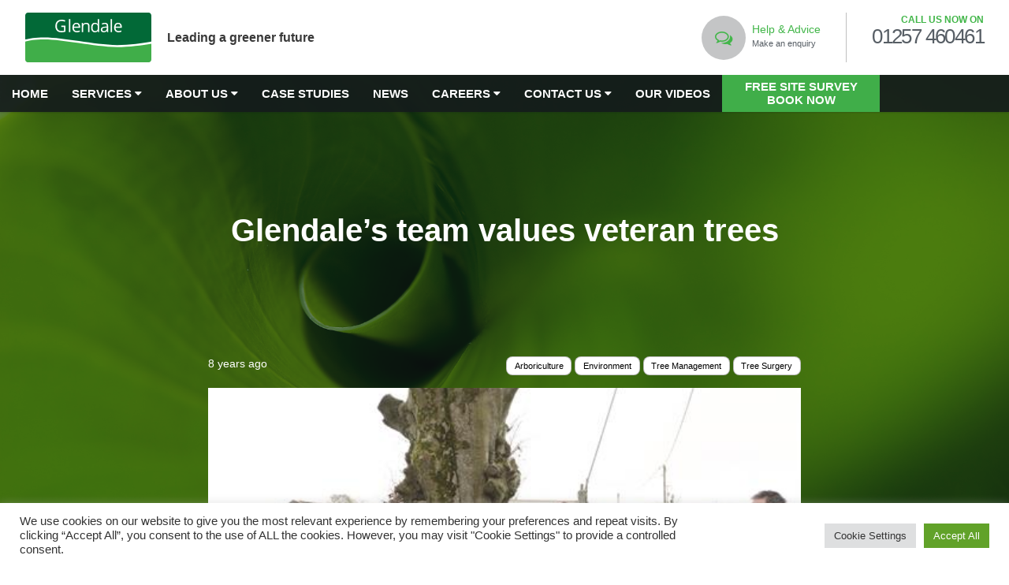

--- FILE ---
content_type: text/html; charset=UTF-8
request_url: https://www.glendale-services.co.uk/latest-news/glendales-team-values-veteran-trees/
body_size: 27204
content:
<!DOCTYPE html>
<html lang="en-US">
<head>
    <!-- Google Tag Manager -->
    <script>(function(w,d,s,l,i){w[l]=w[l]||[];w[l].push({'gtm.start':
new Date().getTime(),event:'gtm.js'});var f=d.getElementsByTagName(s)[0],
	j=d.createElement(s),dl=l!='dataLayer'?'&l='+l:'';j.async=true;j.src=
	'https://www.googletagmanager.com/gtm.js?id='+i+dl;f.parentNode.insertBefore(j,f);
    })(window,document,'script','dataLayer','GTM-T8QSRSH');</script>
        <!-- End Google Tag Manager -->


    <meta charset="UTF-8">
    <meta content='width=device-width, initial-scale=1.0, maximum-scale=1.0, user-scalable=0' name='viewport' />
    <link rel="profile" href="http://gmpg.org/xfn/11">
    <link rel="pingback" href="https://www.glendale-services.co.uk/xmlrpc.php">
    <script src="https://use.fontawesome.com/22d4621214.js"></script>
    <link rel="stylesheet" href="https://use.typekit.net/gxg2kgw.css">
    <script type="text/javascript" src="//platform-api.sharethis.com/js/sharethis.js#property=5a033b1e69fde30011eef3d0&product=inline-share-buttons"></script>
    <meta name='robots' content='index, follow, max-image-preview:large, max-snippet:-1, max-video-preview:-1' />
	<style>img:is([sizes="auto" i], [sizes^="auto," i]) { contain-intrinsic-size: 3000px 1500px }</style>
	
	<!-- This site is optimized with the Yoast SEO plugin v26.5 - https://yoast.com/wordpress/plugins/seo/ -->
	<title>Glendale&#039;s team values veteran trees</title>
	<meta name="description" content="Glendale’s south west-based utility arboriculture team have been boosting their veteran tree knowledge in the local area. Click to read more." />
	<link rel="canonical" href="https://www.glendale-services.co.uk/latest-news/glendales-team-values-veteran-trees/" />
	<meta property="og:locale" content="en_US" />
	<meta property="og:type" content="article" />
	<meta property="og:title" content="Glendale&#039;s team values veteran trees" />
	<meta property="og:description" content="Glendale’s south west-based utility arboriculture team have been boosting their veteran tree knowledge in the local area. Click to read more." />
	<meta property="og:url" content="https://www.glendale-services.co.uk/latest-news/glendales-team-values-veteran-trees/" />
	<meta property="og:site_name" content="Glendale" />
	<meta property="article:published_time" content="2017-04-27T16:48:11+00:00" />
	<meta property="article:modified_time" content="2018-08-16T14:08:11+00:00" />
	<meta property="og:image" content="https://www.glendale-services.co.uk/wp-content/uploads/2018/05/Glendale_s-team-values-veteran-trees.jpg" />
	<meta property="og:image:width" content="500" />
	<meta property="og:image:height" content="389" />
	<meta property="og:image:type" content="image/jpeg" />
	<meta name="author" content="Kate Anscombe" />
	<meta name="twitter:card" content="summary_large_image" />
	<meta name="twitter:label1" content="Written by" />
	<meta name="twitter:data1" content="Kate Anscombe" />
	<meta name="twitter:label2" content="Est. reading time" />
	<meta name="twitter:data2" content="2 minutes" />
	<script type="application/ld+json" class="yoast-schema-graph">{"@context":"https://schema.org","@graph":[{"@type":"WebPage","@id":"https://www.glendale-services.co.uk/latest-news/glendales-team-values-veteran-trees/","url":"https://www.glendale-services.co.uk/latest-news/glendales-team-values-veteran-trees/","name":"Glendale's team values veteran trees","isPartOf":{"@id":"https://35.189.96.4/#website"},"primaryImageOfPage":{"@id":"https://www.glendale-services.co.uk/latest-news/glendales-team-values-veteran-trees/#primaryimage"},"image":{"@id":"https://www.glendale-services.co.uk/latest-news/glendales-team-values-veteran-trees/#primaryimage"},"thumbnailUrl":"https://www.glendale-services.co.uk/wp-content/uploads/2018/05/Glendale_s-team-values-veteran-trees.jpg","datePublished":"2017-04-27T16:48:11+00:00","dateModified":"2018-08-16T14:08:11+00:00","author":{"@id":"https://35.189.96.4/#/schema/person/11766e5b2359137be7d0ed80a97557fd"},"description":"Glendale’s south west-based utility arboriculture team have been boosting their veteran tree knowledge in the local area. Click to read more.","breadcrumb":{"@id":"https://www.glendale-services.co.uk/latest-news/glendales-team-values-veteran-trees/#breadcrumb"},"inLanguage":"en-US","potentialAction":[{"@type":"ReadAction","target":["https://www.glendale-services.co.uk/latest-news/glendales-team-values-veteran-trees/"]}]},{"@type":"ImageObject","inLanguage":"en-US","@id":"https://www.glendale-services.co.uk/latest-news/glendales-team-values-veteran-trees/#primaryimage","url":"https://www.glendale-services.co.uk/wp-content/uploads/2018/05/Glendale_s-team-values-veteran-trees.jpg","contentUrl":"https://www.glendale-services.co.uk/wp-content/uploads/2018/05/Glendale_s-team-values-veteran-trees.jpg","width":500,"height":389,"caption":"team members at glendale maintain veteran trees"},{"@type":"BreadcrumbList","@id":"https://www.glendale-services.co.uk/latest-news/glendales-team-values-veteran-trees/#breadcrumb","itemListElement":[{"@type":"ListItem","position":1,"name":"Home","item":"https://35.189.96.4/"},{"@type":"ListItem","position":2,"name":"Glendale&#8217;s team values veteran trees"}]},{"@type":"WebSite","@id":"https://35.189.96.4/#website","url":"https://35.189.96.4/","name":"Glendale","description":"","potentialAction":[{"@type":"SearchAction","target":{"@type":"EntryPoint","urlTemplate":"https://35.189.96.4/?s={search_term_string}"},"query-input":{"@type":"PropertyValueSpecification","valueRequired":true,"valueName":"search_term_string"}}],"inLanguage":"en-US"},{"@type":"Person","@id":"https://35.189.96.4/#/schema/person/11766e5b2359137be7d0ed80a97557fd","name":"Kate Anscombe","image":{"@type":"ImageObject","inLanguage":"en-US","@id":"https://35.189.96.4/#/schema/person/image/","url":"https://secure.gravatar.com/avatar/11b677605506a0c4c9a511556af5a77844ac06361d1f59d0b5e08b4fd7a56ce9?s=96&d=mm&r=g","contentUrl":"https://secure.gravatar.com/avatar/11b677605506a0c4c9a511556af5a77844ac06361d1f59d0b5e08b4fd7a56ce9?s=96&d=mm&r=g","caption":"Kate Anscombe"},"url":"https://www.glendale-services.co.uk/latest-news/author/kate-anscombe/"}]}</script>
	<!-- / Yoast SEO plugin. -->


<link rel='dns-prefetch' href='//platform-api.sharethis.com' />
<link rel='dns-prefetch' href='//ajax.googleapis.com' />
<link rel='dns-prefetch' href='//maps.googleapis.com' />
<link rel="alternate" type="application/rss+xml" title="Glendale &raquo; Feed" href="https://www.glendale-services.co.uk/feed/" />
<link rel="alternate" type="application/rss+xml" title="Glendale &raquo; Comments Feed" href="https://www.glendale-services.co.uk/comments/feed/" />
<link rel="alternate" type="application/rss+xml" title="Glendale &raquo; Glendale&#8217;s team values veteran trees Comments Feed" href="https://www.glendale-services.co.uk/latest-news/glendales-team-values-veteran-trees/feed/" />
		<!-- This site uses the Google Analytics by MonsterInsights plugin v9.6.1 - Using Analytics tracking - https://www.monsterinsights.com/ -->
							<script src="//www.googletagmanager.com/gtag/js?id=G-X5245RFMQ2"  data-cfasync="false" data-wpfc-render="false" type="text/javascript" async></script>
			<script data-cfasync="false" data-wpfc-render="false" type="text/plain" data-cli-class="cli-blocker-script"  data-cli-script-type="analytics" data-cli-block="true"  data-cli-element-position="head">
				var mi_version = '9.6.1';
				var mi_track_user = true;
				var mi_no_track_reason = '';
								var MonsterInsightsDefaultLocations = {"page_location":"https:\/\/www.glendale-services.co.uk\/latest-news\/glendales-team-values-veteran-trees\/"};
								if ( typeof MonsterInsightsPrivacyGuardFilter === 'function' ) {
					var MonsterInsightsLocations = (typeof MonsterInsightsExcludeQuery === 'object') ? MonsterInsightsPrivacyGuardFilter( MonsterInsightsExcludeQuery ) : MonsterInsightsPrivacyGuardFilter( MonsterInsightsDefaultLocations );
				} else {
					var MonsterInsightsLocations = (typeof MonsterInsightsExcludeQuery === 'object') ? MonsterInsightsExcludeQuery : MonsterInsightsDefaultLocations;
				}

								var disableStrs = [
										'ga-disable-G-X5245RFMQ2',
									];

				/* Function to detect opted out users */
				function __gtagTrackerIsOptedOut() {
					for (var index = 0; index < disableStrs.length; index++) {
						if (document.cookie.indexOf(disableStrs[index] + '=true') > -1) {
							return true;
						}
					}

					return false;
				}

				/* Disable tracking if the opt-out cookie exists. */
				if (__gtagTrackerIsOptedOut()) {
					for (var index = 0; index < disableStrs.length; index++) {
						window[disableStrs[index]] = true;
					}
				}

				/* Opt-out function */
				function __gtagTrackerOptout() {
					for (var index = 0; index < disableStrs.length; index++) {
						document.cookie = disableStrs[index] + '=true; expires=Thu, 31 Dec 2099 23:59:59 UTC; path=/';
						window[disableStrs[index]] = true;
					}
				}

				if ('undefined' === typeof gaOptout) {
					function gaOptout() {
						__gtagTrackerOptout();
					}
				}
								window.dataLayer = window.dataLayer || [];

				window.MonsterInsightsDualTracker = {
					helpers: {},
					trackers: {},
				};
				if (mi_track_user) {
					function __gtagDataLayer() {
						dataLayer.push(arguments);
					}

					function __gtagTracker(type, name, parameters) {
						if (!parameters) {
							parameters = {};
						}

						if (parameters.send_to) {
							__gtagDataLayer.apply(null, arguments);
							return;
						}

						if (type === 'event') {
														parameters.send_to = monsterinsights_frontend.v4_id;
							var hookName = name;
							if (typeof parameters['event_category'] !== 'undefined') {
								hookName = parameters['event_category'] + ':' + name;
							}

							if (typeof MonsterInsightsDualTracker.trackers[hookName] !== 'undefined') {
								MonsterInsightsDualTracker.trackers[hookName](parameters);
							} else {
								__gtagDataLayer('event', name, parameters);
							}
							
						} else {
							__gtagDataLayer.apply(null, arguments);
						}
					}

					__gtagTracker('js', new Date());
					__gtagTracker('set', {
						'developer_id.dZGIzZG': true,
											});
					if ( MonsterInsightsLocations.page_location ) {
						__gtagTracker('set', MonsterInsightsLocations);
					}
										__gtagTracker('config', 'G-X5245RFMQ2', {"forceSSL":"true"} );
															window.gtag = __gtagTracker;										(function () {
						/* https://developers.google.com/analytics/devguides/collection/analyticsjs/ */
						/* ga and __gaTracker compatibility shim. */
						var noopfn = function () {
							return null;
						};
						var newtracker = function () {
							return new Tracker();
						};
						var Tracker = function () {
							return null;
						};
						var p = Tracker.prototype;
						p.get = noopfn;
						p.set = noopfn;
						p.send = function () {
							var args = Array.prototype.slice.call(arguments);
							args.unshift('send');
							__gaTracker.apply(null, args);
						};
						var __gaTracker = function () {
							var len = arguments.length;
							if (len === 0) {
								return;
							}
							var f = arguments[len - 1];
							if (typeof f !== 'object' || f === null || typeof f.hitCallback !== 'function') {
								if ('send' === arguments[0]) {
									var hitConverted, hitObject = false, action;
									if ('event' === arguments[1]) {
										if ('undefined' !== typeof arguments[3]) {
											hitObject = {
												'eventAction': arguments[3],
												'eventCategory': arguments[2],
												'eventLabel': arguments[4],
												'value': arguments[5] ? arguments[5] : 1,
											}
										}
									}
									if ('pageview' === arguments[1]) {
										if ('undefined' !== typeof arguments[2]) {
											hitObject = {
												'eventAction': 'page_view',
												'page_path': arguments[2],
											}
										}
									}
									if (typeof arguments[2] === 'object') {
										hitObject = arguments[2];
									}
									if (typeof arguments[5] === 'object') {
										Object.assign(hitObject, arguments[5]);
									}
									if ('undefined' !== typeof arguments[1].hitType) {
										hitObject = arguments[1];
										if ('pageview' === hitObject.hitType) {
											hitObject.eventAction = 'page_view';
										}
									}
									if (hitObject) {
										action = 'timing' === arguments[1].hitType ? 'timing_complete' : hitObject.eventAction;
										hitConverted = mapArgs(hitObject);
										__gtagTracker('event', action, hitConverted);
									}
								}
								return;
							}

							function mapArgs(args) {
								var arg, hit = {};
								var gaMap = {
									'eventCategory': 'event_category',
									'eventAction': 'event_action',
									'eventLabel': 'event_label',
									'eventValue': 'event_value',
									'nonInteraction': 'non_interaction',
									'timingCategory': 'event_category',
									'timingVar': 'name',
									'timingValue': 'value',
									'timingLabel': 'event_label',
									'page': 'page_path',
									'location': 'page_location',
									'title': 'page_title',
									'referrer' : 'page_referrer',
								};
								for (arg in args) {
																		if (!(!args.hasOwnProperty(arg) || !gaMap.hasOwnProperty(arg))) {
										hit[gaMap[arg]] = args[arg];
									} else {
										hit[arg] = args[arg];
									}
								}
								return hit;
							}

							try {
								f.hitCallback();
							} catch (ex) {
							}
						};
						__gaTracker.create = newtracker;
						__gaTracker.getByName = newtracker;
						__gaTracker.getAll = function () {
							return [];
						};
						__gaTracker.remove = noopfn;
						__gaTracker.loaded = true;
						window['__gaTracker'] = __gaTracker;
					})();
									} else {
										console.log("");
					(function () {
						function __gtagTracker() {
							return null;
						}

						window['__gtagTracker'] = __gtagTracker;
						window['gtag'] = __gtagTracker;
					})();
									}
			</script>
				<!-- / Google Analytics by MonsterInsights -->
		<script type="text/javascript">
/* <![CDATA[ */
window._wpemojiSettings = {"baseUrl":"https:\/\/s.w.org\/images\/core\/emoji\/16.0.1\/72x72\/","ext":".png","svgUrl":"https:\/\/s.w.org\/images\/core\/emoji\/16.0.1\/svg\/","svgExt":".svg","source":{"concatemoji":"https:\/\/www.glendale-services.co.uk\/wp-includes\/js\/wp-emoji-release.min.js?ver=6.8.3"}};
/*! This file is auto-generated */
!function(s,n){var o,i,e;function c(e){try{var t={supportTests:e,timestamp:(new Date).valueOf()};sessionStorage.setItem(o,JSON.stringify(t))}catch(e){}}function p(e,t,n){e.clearRect(0,0,e.canvas.width,e.canvas.height),e.fillText(t,0,0);var t=new Uint32Array(e.getImageData(0,0,e.canvas.width,e.canvas.height).data),a=(e.clearRect(0,0,e.canvas.width,e.canvas.height),e.fillText(n,0,0),new Uint32Array(e.getImageData(0,0,e.canvas.width,e.canvas.height).data));return t.every(function(e,t){return e===a[t]})}function u(e,t){e.clearRect(0,0,e.canvas.width,e.canvas.height),e.fillText(t,0,0);for(var n=e.getImageData(16,16,1,1),a=0;a<n.data.length;a++)if(0!==n.data[a])return!1;return!0}function f(e,t,n,a){switch(t){case"flag":return n(e,"\ud83c\udff3\ufe0f\u200d\u26a7\ufe0f","\ud83c\udff3\ufe0f\u200b\u26a7\ufe0f")?!1:!n(e,"\ud83c\udde8\ud83c\uddf6","\ud83c\udde8\u200b\ud83c\uddf6")&&!n(e,"\ud83c\udff4\udb40\udc67\udb40\udc62\udb40\udc65\udb40\udc6e\udb40\udc67\udb40\udc7f","\ud83c\udff4\u200b\udb40\udc67\u200b\udb40\udc62\u200b\udb40\udc65\u200b\udb40\udc6e\u200b\udb40\udc67\u200b\udb40\udc7f");case"emoji":return!a(e,"\ud83e\udedf")}return!1}function g(e,t,n,a){var r="undefined"!=typeof WorkerGlobalScope&&self instanceof WorkerGlobalScope?new OffscreenCanvas(300,150):s.createElement("canvas"),o=r.getContext("2d",{willReadFrequently:!0}),i=(o.textBaseline="top",o.font="600 32px Arial",{});return e.forEach(function(e){i[e]=t(o,e,n,a)}),i}function t(e){var t=s.createElement("script");t.src=e,t.defer=!0,s.head.appendChild(t)}"undefined"!=typeof Promise&&(o="wpEmojiSettingsSupports",i=["flag","emoji"],n.supports={everything:!0,everythingExceptFlag:!0},e=new Promise(function(e){s.addEventListener("DOMContentLoaded",e,{once:!0})}),new Promise(function(t){var n=function(){try{var e=JSON.parse(sessionStorage.getItem(o));if("object"==typeof e&&"number"==typeof e.timestamp&&(new Date).valueOf()<e.timestamp+604800&&"object"==typeof e.supportTests)return e.supportTests}catch(e){}return null}();if(!n){if("undefined"!=typeof Worker&&"undefined"!=typeof OffscreenCanvas&&"undefined"!=typeof URL&&URL.createObjectURL&&"undefined"!=typeof Blob)try{var e="postMessage("+g.toString()+"("+[JSON.stringify(i),f.toString(),p.toString(),u.toString()].join(",")+"));",a=new Blob([e],{type:"text/javascript"}),r=new Worker(URL.createObjectURL(a),{name:"wpTestEmojiSupports"});return void(r.onmessage=function(e){c(n=e.data),r.terminate(),t(n)})}catch(e){}c(n=g(i,f,p,u))}t(n)}).then(function(e){for(var t in e)n.supports[t]=e[t],n.supports.everything=n.supports.everything&&n.supports[t],"flag"!==t&&(n.supports.everythingExceptFlag=n.supports.everythingExceptFlag&&n.supports[t]);n.supports.everythingExceptFlag=n.supports.everythingExceptFlag&&!n.supports.flag,n.DOMReady=!1,n.readyCallback=function(){n.DOMReady=!0}}).then(function(){return e}).then(function(){var e;n.supports.everything||(n.readyCallback(),(e=n.source||{}).concatemoji?t(e.concatemoji):e.wpemoji&&e.twemoji&&(t(e.twemoji),t(e.wpemoji)))}))}((window,document),window._wpemojiSettings);
/* ]]> */
</script>
<style id='wp-emoji-styles-inline-css' type='text/css'>

	img.wp-smiley, img.emoji {
		display: inline !important;
		border: none !important;
		box-shadow: none !important;
		height: 1em !important;
		width: 1em !important;
		margin: 0 0.07em !important;
		vertical-align: -0.1em !important;
		background: none !important;
		padding: 0 !important;
	}
</style>
<link rel='stylesheet' id='wp-block-library-css' href='https://www.glendale-services.co.uk/wp-includes/css/dist/block-library/style.min.css?ver=6.8.3' type='text/css' media='all' />
<style id='classic-theme-styles-inline-css' type='text/css'>
/*! This file is auto-generated */
.wp-block-button__link{color:#fff;background-color:#32373c;border-radius:9999px;box-shadow:none;text-decoration:none;padding:calc(.667em + 2px) calc(1.333em + 2px);font-size:1.125em}.wp-block-file__button{background:#32373c;color:#fff;text-decoration:none}
</style>
<style id='global-styles-inline-css' type='text/css'>
:root{--wp--preset--aspect-ratio--square: 1;--wp--preset--aspect-ratio--4-3: 4/3;--wp--preset--aspect-ratio--3-4: 3/4;--wp--preset--aspect-ratio--3-2: 3/2;--wp--preset--aspect-ratio--2-3: 2/3;--wp--preset--aspect-ratio--16-9: 16/9;--wp--preset--aspect-ratio--9-16: 9/16;--wp--preset--color--black: #000000;--wp--preset--color--cyan-bluish-gray: #abb8c3;--wp--preset--color--white: #ffffff;--wp--preset--color--pale-pink: #f78da7;--wp--preset--color--vivid-red: #cf2e2e;--wp--preset--color--luminous-vivid-orange: #ff6900;--wp--preset--color--luminous-vivid-amber: #fcb900;--wp--preset--color--light-green-cyan: #7bdcb5;--wp--preset--color--vivid-green-cyan: #00d084;--wp--preset--color--pale-cyan-blue: #8ed1fc;--wp--preset--color--vivid-cyan-blue: #0693e3;--wp--preset--color--vivid-purple: #9b51e0;--wp--preset--gradient--vivid-cyan-blue-to-vivid-purple: linear-gradient(135deg,rgba(6,147,227,1) 0%,rgb(155,81,224) 100%);--wp--preset--gradient--light-green-cyan-to-vivid-green-cyan: linear-gradient(135deg,rgb(122,220,180) 0%,rgb(0,208,130) 100%);--wp--preset--gradient--luminous-vivid-amber-to-luminous-vivid-orange: linear-gradient(135deg,rgba(252,185,0,1) 0%,rgba(255,105,0,1) 100%);--wp--preset--gradient--luminous-vivid-orange-to-vivid-red: linear-gradient(135deg,rgba(255,105,0,1) 0%,rgb(207,46,46) 100%);--wp--preset--gradient--very-light-gray-to-cyan-bluish-gray: linear-gradient(135deg,rgb(238,238,238) 0%,rgb(169,184,195) 100%);--wp--preset--gradient--cool-to-warm-spectrum: linear-gradient(135deg,rgb(74,234,220) 0%,rgb(151,120,209) 20%,rgb(207,42,186) 40%,rgb(238,44,130) 60%,rgb(251,105,98) 80%,rgb(254,248,76) 100%);--wp--preset--gradient--blush-light-purple: linear-gradient(135deg,rgb(255,206,236) 0%,rgb(152,150,240) 100%);--wp--preset--gradient--blush-bordeaux: linear-gradient(135deg,rgb(254,205,165) 0%,rgb(254,45,45) 50%,rgb(107,0,62) 100%);--wp--preset--gradient--luminous-dusk: linear-gradient(135deg,rgb(255,203,112) 0%,rgb(199,81,192) 50%,rgb(65,88,208) 100%);--wp--preset--gradient--pale-ocean: linear-gradient(135deg,rgb(255,245,203) 0%,rgb(182,227,212) 50%,rgb(51,167,181) 100%);--wp--preset--gradient--electric-grass: linear-gradient(135deg,rgb(202,248,128) 0%,rgb(113,206,126) 100%);--wp--preset--gradient--midnight: linear-gradient(135deg,rgb(2,3,129) 0%,rgb(40,116,252) 100%);--wp--preset--font-size--small: 13px;--wp--preset--font-size--medium: 20px;--wp--preset--font-size--large: 36px;--wp--preset--font-size--x-large: 42px;--wp--preset--spacing--20: 0.44rem;--wp--preset--spacing--30: 0.67rem;--wp--preset--spacing--40: 1rem;--wp--preset--spacing--50: 1.5rem;--wp--preset--spacing--60: 2.25rem;--wp--preset--spacing--70: 3.38rem;--wp--preset--spacing--80: 5.06rem;--wp--preset--shadow--natural: 6px 6px 9px rgba(0, 0, 0, 0.2);--wp--preset--shadow--deep: 12px 12px 50px rgba(0, 0, 0, 0.4);--wp--preset--shadow--sharp: 6px 6px 0px rgba(0, 0, 0, 0.2);--wp--preset--shadow--outlined: 6px 6px 0px -3px rgba(255, 255, 255, 1), 6px 6px rgba(0, 0, 0, 1);--wp--preset--shadow--crisp: 6px 6px 0px rgba(0, 0, 0, 1);}:where(.is-layout-flex){gap: 0.5em;}:where(.is-layout-grid){gap: 0.5em;}body .is-layout-flex{display: flex;}.is-layout-flex{flex-wrap: wrap;align-items: center;}.is-layout-flex > :is(*, div){margin: 0;}body .is-layout-grid{display: grid;}.is-layout-grid > :is(*, div){margin: 0;}:where(.wp-block-columns.is-layout-flex){gap: 2em;}:where(.wp-block-columns.is-layout-grid){gap: 2em;}:where(.wp-block-post-template.is-layout-flex){gap: 1.25em;}:where(.wp-block-post-template.is-layout-grid){gap: 1.25em;}.has-black-color{color: var(--wp--preset--color--black) !important;}.has-cyan-bluish-gray-color{color: var(--wp--preset--color--cyan-bluish-gray) !important;}.has-white-color{color: var(--wp--preset--color--white) !important;}.has-pale-pink-color{color: var(--wp--preset--color--pale-pink) !important;}.has-vivid-red-color{color: var(--wp--preset--color--vivid-red) !important;}.has-luminous-vivid-orange-color{color: var(--wp--preset--color--luminous-vivid-orange) !important;}.has-luminous-vivid-amber-color{color: var(--wp--preset--color--luminous-vivid-amber) !important;}.has-light-green-cyan-color{color: var(--wp--preset--color--light-green-cyan) !important;}.has-vivid-green-cyan-color{color: var(--wp--preset--color--vivid-green-cyan) !important;}.has-pale-cyan-blue-color{color: var(--wp--preset--color--pale-cyan-blue) !important;}.has-vivid-cyan-blue-color{color: var(--wp--preset--color--vivid-cyan-blue) !important;}.has-vivid-purple-color{color: var(--wp--preset--color--vivid-purple) !important;}.has-black-background-color{background-color: var(--wp--preset--color--black) !important;}.has-cyan-bluish-gray-background-color{background-color: var(--wp--preset--color--cyan-bluish-gray) !important;}.has-white-background-color{background-color: var(--wp--preset--color--white) !important;}.has-pale-pink-background-color{background-color: var(--wp--preset--color--pale-pink) !important;}.has-vivid-red-background-color{background-color: var(--wp--preset--color--vivid-red) !important;}.has-luminous-vivid-orange-background-color{background-color: var(--wp--preset--color--luminous-vivid-orange) !important;}.has-luminous-vivid-amber-background-color{background-color: var(--wp--preset--color--luminous-vivid-amber) !important;}.has-light-green-cyan-background-color{background-color: var(--wp--preset--color--light-green-cyan) !important;}.has-vivid-green-cyan-background-color{background-color: var(--wp--preset--color--vivid-green-cyan) !important;}.has-pale-cyan-blue-background-color{background-color: var(--wp--preset--color--pale-cyan-blue) !important;}.has-vivid-cyan-blue-background-color{background-color: var(--wp--preset--color--vivid-cyan-blue) !important;}.has-vivid-purple-background-color{background-color: var(--wp--preset--color--vivid-purple) !important;}.has-black-border-color{border-color: var(--wp--preset--color--black) !important;}.has-cyan-bluish-gray-border-color{border-color: var(--wp--preset--color--cyan-bluish-gray) !important;}.has-white-border-color{border-color: var(--wp--preset--color--white) !important;}.has-pale-pink-border-color{border-color: var(--wp--preset--color--pale-pink) !important;}.has-vivid-red-border-color{border-color: var(--wp--preset--color--vivid-red) !important;}.has-luminous-vivid-orange-border-color{border-color: var(--wp--preset--color--luminous-vivid-orange) !important;}.has-luminous-vivid-amber-border-color{border-color: var(--wp--preset--color--luminous-vivid-amber) !important;}.has-light-green-cyan-border-color{border-color: var(--wp--preset--color--light-green-cyan) !important;}.has-vivid-green-cyan-border-color{border-color: var(--wp--preset--color--vivid-green-cyan) !important;}.has-pale-cyan-blue-border-color{border-color: var(--wp--preset--color--pale-cyan-blue) !important;}.has-vivid-cyan-blue-border-color{border-color: var(--wp--preset--color--vivid-cyan-blue) !important;}.has-vivid-purple-border-color{border-color: var(--wp--preset--color--vivid-purple) !important;}.has-vivid-cyan-blue-to-vivid-purple-gradient-background{background: var(--wp--preset--gradient--vivid-cyan-blue-to-vivid-purple) !important;}.has-light-green-cyan-to-vivid-green-cyan-gradient-background{background: var(--wp--preset--gradient--light-green-cyan-to-vivid-green-cyan) !important;}.has-luminous-vivid-amber-to-luminous-vivid-orange-gradient-background{background: var(--wp--preset--gradient--luminous-vivid-amber-to-luminous-vivid-orange) !important;}.has-luminous-vivid-orange-to-vivid-red-gradient-background{background: var(--wp--preset--gradient--luminous-vivid-orange-to-vivid-red) !important;}.has-very-light-gray-to-cyan-bluish-gray-gradient-background{background: var(--wp--preset--gradient--very-light-gray-to-cyan-bluish-gray) !important;}.has-cool-to-warm-spectrum-gradient-background{background: var(--wp--preset--gradient--cool-to-warm-spectrum) !important;}.has-blush-light-purple-gradient-background{background: var(--wp--preset--gradient--blush-light-purple) !important;}.has-blush-bordeaux-gradient-background{background: var(--wp--preset--gradient--blush-bordeaux) !important;}.has-luminous-dusk-gradient-background{background: var(--wp--preset--gradient--luminous-dusk) !important;}.has-pale-ocean-gradient-background{background: var(--wp--preset--gradient--pale-ocean) !important;}.has-electric-grass-gradient-background{background: var(--wp--preset--gradient--electric-grass) !important;}.has-midnight-gradient-background{background: var(--wp--preset--gradient--midnight) !important;}.has-small-font-size{font-size: var(--wp--preset--font-size--small) !important;}.has-medium-font-size{font-size: var(--wp--preset--font-size--medium) !important;}.has-large-font-size{font-size: var(--wp--preset--font-size--large) !important;}.has-x-large-font-size{font-size: var(--wp--preset--font-size--x-large) !important;}
:where(.wp-block-post-template.is-layout-flex){gap: 1.25em;}:where(.wp-block-post-template.is-layout-grid){gap: 1.25em;}
:where(.wp-block-columns.is-layout-flex){gap: 2em;}:where(.wp-block-columns.is-layout-grid){gap: 2em;}
:root :where(.wp-block-pullquote){font-size: 1.5em;line-height: 1.6;}
</style>
<link rel='stylesheet' id='cookie-law-info-css' href='https://www.glendale-services.co.uk/wp-content/plugins/cookie-law-info/legacy/public/css/cookie-law-info-public.css?ver=3.3.8' type='text/css' media='all' />
<link rel='stylesheet' id='cookie-law-info-gdpr-css' href='https://www.glendale-services.co.uk/wp-content/plugins/cookie-law-info/legacy/public/css/cookie-law-info-gdpr.css?ver=3.3.8' type='text/css' media='all' />
<link rel='stylesheet' id='share-this-share-buttons-sticky-css' href='https://www.glendale-services.co.uk/wp-content/plugins/sharethis-share-buttons/css/mu-style.css?ver=1756215090' type='text/css' media='all' />
<link rel='stylesheet' id='parent-style-css' href='https://www.glendale-services.co.uk/wp-content/themes/motionlab-theme/style.css?ver=6.8.3' type='text/css' media='all' />
<link rel='stylesheet' id='motionlab-theme-css-css' href='https://www.glendale-services.co.uk/wp-content/themes/motionlab-theme/assets/css/main-min.css?ver=6.8.3' type='text/css' media='all' />
<link rel='stylesheet' id='child-style-css-css' href='https://www.glendale-services.co.uk/wp-content/themes/glendale/build/css/styles.min.css?ver=1.0.0' type='text/css' media='all' />
<script type="text/plain" data-cli-class="cli-blocker-script"  data-cli-script-type="analytics" data-cli-block="true"  data-cli-element-position="head" src="https://www.glendale-services.co.uk/wp-content/plugins/google-analytics-for-wordpress/assets/js/frontend-gtag.min.js?ver=9.6.1" id="monsterinsights-frontend-script-js" async="async" data-wp-strategy="async"></script>
<script data-cfasync="false" data-wpfc-render="false" type="text/javascript" id='monsterinsights-frontend-script-js-extra'>/* <![CDATA[ */
var monsterinsights_frontend = {"js_events_tracking":"true","download_extensions":"doc,pdf,ppt,zip,xls,docx,pptx,xlsx","inbound_paths":"[]","home_url":"https:\/\/www.glendale-services.co.uk","hash_tracking":"false","v4_id":"G-X5245RFMQ2"};/* ]]> */
</script>
<script type="text/javascript" src="//ajax.googleapis.com/ajax/libs/jquery/1.11.2/jquery.min.js?ver=20130115" id="jquery-js"></script>
<script type="text/javascript" id="cookie-law-info-js-extra">
/* <![CDATA[ */
var Cli_Data = {"nn_cookie_ids":[],"cookielist":[],"non_necessary_cookies":[],"ccpaEnabled":"","ccpaRegionBased":"","ccpaBarEnabled":"","strictlyEnabled":["necessary","obligatoire"],"ccpaType":"gdpr","js_blocking":"1","custom_integration":"","triggerDomRefresh":"","secure_cookies":""};
var cli_cookiebar_settings = {"animate_speed_hide":"500","animate_speed_show":"500","background":"#FFF","border":"#b1a6a6c2","border_on":"","button_1_button_colour":"#61a229","button_1_button_hover":"#4e8221","button_1_link_colour":"#fff","button_1_as_button":"1","button_1_new_win":"","button_2_button_colour":"#333","button_2_button_hover":"#292929","button_2_link_colour":"#444","button_2_as_button":"","button_2_hidebar":"","button_3_button_colour":"#dedfe0","button_3_button_hover":"#b2b2b3","button_3_link_colour":"#333333","button_3_as_button":"1","button_3_new_win":"","button_4_button_colour":"#dedfe0","button_4_button_hover":"#b2b2b3","button_4_link_colour":"#333333","button_4_as_button":"1","button_7_button_colour":"#61a229","button_7_button_hover":"#4e8221","button_7_link_colour":"#fff","button_7_as_button":"1","button_7_new_win":"","font_family":"inherit","header_fix":"","notify_animate_hide":"1","notify_animate_show":"","notify_div_id":"#cookie-law-info-bar","notify_position_horizontal":"right","notify_position_vertical":"bottom","scroll_close":"","scroll_close_reload":"","accept_close_reload":"","reject_close_reload":"","showagain_tab":"","showagain_background":"#fff","showagain_border":"#000","showagain_div_id":"#cookie-law-info-again","showagain_x_position":"100px","text":"#333333","show_once_yn":"","show_once":"10000","logging_on":"","as_popup":"","popup_overlay":"1","bar_heading_text":"","cookie_bar_as":"banner","popup_showagain_position":"bottom-right","widget_position":"left"};
var log_object = {"ajax_url":"https:\/\/www.glendale-services.co.uk\/wp-admin\/admin-ajax.php"};
/* ]]> */
</script>
<script type="text/javascript" src="https://www.glendale-services.co.uk/wp-content/plugins/cookie-law-info/legacy/public/js/cookie-law-info-public.js?ver=3.3.8" id="cookie-law-info-js"></script>
<script type="text/javascript" src="//platform-api.sharethis.com/js/sharethis.js?ver=2.3.6#property=633196c5bfbc4500128cca03&amp;product=-buttons&amp;source=sharethis-share-buttons-wordpress" id="share-this-share-buttons-mu-js"></script>
<link rel="https://api.w.org/" href="https://www.glendale-services.co.uk/wp-json/" /><link rel="alternate" title="JSON" type="application/json" href="https://www.glendale-services.co.uk/wp-json/wp/v2/posts/11739" /><link rel="EditURI" type="application/rsd+xml" title="RSD" href="https://www.glendale-services.co.uk/xmlrpc.php?rsd" />
<meta name="generator" content="WordPress 6.8.3" />
<link rel='shortlink' href='https://www.glendale-services.co.uk/?p=11739' />
<link rel="alternate" title="oEmbed (JSON)" type="application/json+oembed" href="https://www.glendale-services.co.uk/wp-json/oembed/1.0/embed?url=https%3A%2F%2Fwww.glendale-services.co.uk%2Flatest-news%2Fglendales-team-values-veteran-trees%2F" />
<link rel="alternate" title="oEmbed (XML)" type="text/xml+oembed" href="https://www.glendale-services.co.uk/wp-json/oembed/1.0/embed?url=https%3A%2F%2Fwww.glendale-services.co.uk%2Flatest-news%2Fglendales-team-values-veteran-trees%2F&#038;format=xml" />
<link rel="icon" href="https://www.glendale-services.co.uk/wp-content/uploads/2018/09/cropped-Glendale-Logo-Favicon-32x32.png" sizes="32x32" />
<link rel="icon" href="https://www.glendale-services.co.uk/wp-content/uploads/2018/09/cropped-Glendale-Logo-Favicon-192x192.png" sizes="192x192" />
<link rel="apple-touch-icon" href="https://www.glendale-services.co.uk/wp-content/uploads/2018/09/cropped-Glendale-Logo-Favicon-180x180.png" />
<meta name="msapplication-TileImage" content="https://www.glendale-services.co.uk/wp-content/uploads/2018/09/cropped-Glendale-Logo-Favicon-270x270.png" />
		<style type="text/css" id="wp-custom-css">
			.page-id-16834 .green_title { background: #336633; }
.page-id-16834 .green_title h3 { color: #ffffff; padding-bottom: 0; margin-bottom: 0; }
#survey_content1 h3 { font-weight: 400; }
#survey_content1 h3 b { font-weight: 700; }
#survey_content1 { padding-left: 5px; padding-right: 5px; }
#free_survey_form h3 { color: #ffffff; padding-bottom: 0; margin-bottom: 0; font-weight: 400; }
#free_survey_content2 ul, #free_surver_content4 ul { vertical-align: top; float: left; width: 50%; padding: 0 10px; }
#free_survey_form { padding: 0; background: #f1f1f1; }
#free_survey_form .text-center { background: #336633; padding: 1.5rem; padding-left: 10%; padding-right: 10%; }
#survey_content1 .text-center { padding-left: 0; padding-right: 0; }
#free_surver_content4 h3 { text-align: center; }
#free_survey_form fieldset { width: 50%; display: inline-block; vertical-align: top; }
#free_survey_form input { margin-bottom: 0; border-radius: 0; }
#free_survey_form .gform_body { padding: 1.5rem 2rem 0 1.5rem; }
#free_survey_form .gform_footer { padding-bottom: 2rem; clear: right; padding-right: 3rem; }
#free_survey_form .ginput_container { width: 85.5%; display: inline-block; vertical-align: top;  }
#free_survey_form .gfield_checkbox { margin: 0; }
#free_survey_form .gform_body .gfield_description, #free_survey_form  .gform_fields .gfield_description { background-color: transparent; }

.call2action_book_survey { background: #40af49; color: #fff; text-align: center; margin: 1.5rem; padding: 0; margin-bottom: 0; }

.call2action_book_survey .text-left { text-align: left; display: inline-flex; width: auto; margin: 0 auto; margin-left: 0; margin-right: 0; align-items: center; }

.call2action_book_survey .md-col-6 { width: auto; margin: 0 auto; padding: 0; }

.call2action_book_survey h3 { padding-bottom: 0 !important; margin-bottom: 0; display: inline; }

.call2action_book_survey .wysiwyg  { display: inline; margin: 0; padding: 0; }
.call2action_book_survey .wysiwyg a { padding: .6rem 1rem; }

.call2action_book_survey .wysiwyg a:hover { color: #fff; }

.call2action_book_survey  .md-col-6 { width: auto; vertical-align: middle; }

.call2action_book_survey a { background: #026937; }

.call2action_book_survey .mr2 { margin-left: 2rem; margin-right: 0; }

.call2action_book_survey.mb4 { margin-bottom: 0; }




#free_survey_form fieldset label { margin: 0; display: inline-block; vertical-align: middle; width: 30%; text-align: right; padding-right: 1rem; box-sizing: border-box; }
#free_survey_form fieldset .ginput_container_text { width: 70%;  margin: 0; display: inline-block; vertical-align: middle; }
.survey_terms { text-align: center; width: auto; padding-top: 2rem; }

/*#input_10_15*/
#free_survey_form #input_10_15 { background: #fff; }
#input_10_15  li { width: 50%; display: inline-block; margin: 0; }
#input_10_15.gfield_checkbox { display: block; }

/*#field_11_16*/
#free_survey_form #field_10_17 .gfield_description, #free_survey_form #field_10_17 .ginput_container { display: inline-block; width: 50%; }
#free_survey_form #field_10_17 .gfield_description { width: 100%; }
#free_survey_form #field_10_17 .ginput_container { width: 67%;  }
#free_survey_form .gfield_error, #free_survey_form #field_10_17.gfield_error { border: none; }
#free_survey_form #field_10_17 { width: calc(86% - 2rem); float: right; border: 1px solid #aaaaaa; border-bottom-color: rgb(170, 170, 170); border-bottom-style: solid; border-bottom-width: 1px; padding: 1rem; margin: 1rem; box-sizing: border-box; border-bottom: 0; margin-bottom: 0; padding-bottom: 0; }

#field_10_18, #input_10_19 { width: calc(86% - 2rem); float: right; clear: both; border-top: 0; }
#field_10_18 { padding: 1rem; padding-top: 1rem; margin: 1rem; margin-top: 1rem; margin-top: 0; padding-top: 0; border: 1px solid #aaaaaa; border-top-color: #aaaaaa; border-top-style: solid; border-top-width: 0;  font-size: .8rem; padding: 0 28px 20px 28px; }

#free_survey_form #input_10_17.gfield_checkbox { border: none; }
#input_10_17 li { margin-bottom: 0; }
#free_survey_content2 .wysiwyg ul { margin: 0 0; }
#free_survey_form .gform_body li[class^="gchoice_"], #free_survey_form .gform_fields li[class^="gchoice_"] { align-items: baseline; }
#free_survey_form #input_10_15 label, #free_survey_form #field_10_16 label { width: auto; display: inline-block; vertical-align: top; margin: 0; }
#input_10_15 .ginput_container, #field_10_16 .ginput_container { float: right; }
#input_10_16 li { margin-bottom: 0; }
#field_10_16 .ginput_container_checkbox { margin-bottom: 20px; }

#free_survey_form .gform_body .gfield_description, .gform_wrapper .gform_fields .gfield_description { margin: 0 0 0; }
.page-template-free-survey-landing .tick-list, .tick-list ul { margin-top: 0; }
#free_surver_content4 { width: calc(100% + 4rem); margin-left: -2rem; padding-left: 0; padding-right: 0; }
#free_surver_content4 .px4 { padding-left: 0; padding-right: 0; }
.page-template-free-survey-landing .container { width: 100%; }
#field_10_19 label { width: auto; display: inline-block; }
#input_10_19, #field_10_15 .ginput_container { float: right; }
#field_10_15 label { width: auto; display: inline-block; vertical-align: top; margin: 0; }
#field_10_18 { color: #000; }


/*Errors*/
#free_survey_form  #field_10_17.gfield_error { border: 2px solid #ed4077; }
#free_survey_form #field_10_17.gfield_error label, .validation_message, #free_survey_form .validation_message  { color: #ed4077; }

/*#Glendale Live*/
#glendale_live { width: auto; padding: 4rem 2rem; }
.glendalelivelogo { width: 250px; padding-left: 4rem; }
#glendale_live .px4 { display: flex; align-items: center; max-width: 75rem; }
#glendale_live h3, #glendale_live img { display: inline-block; vertical-align: middle; }
#glendale_live h3 { color: rgb(20,27,28); }

#free_survey_form .gform_body .gfield_description, .gform_wrapper .gform_fields .gfield_description { margin: 0 0 0; }
.page-template-free-survey-landing .tick-list, .tick-list ul { margin-top: 0; }
#free_surver_content4 { width: calc(100% + 4rem); margin-left: -2rem; padding-left: 0; padding-right: 0; }
#free_surver_content4 .px4 { padding-left: 0; padding-right: 0; }
.page-template-free-survey-landing .container { width: 100%; }

#gform_12 #field_12_8.gfield_error {
    border: 2px solid #ed4077;
}
#gform_12 #field_12_6 { margin: 0 20px 10px 20px; }

@media screen and (max-width: 1200px) { 
    nav .px5 { padding-left: 1.2rem; padding-right: 1.2rem; }
}
@media screen and (max-width: 1025px) { 
    #glendale_live .px4 { display: block; max-width: 75rem; padding: 1rem 2rem; text-align: center; }
    #glendale_live { width: auto; padding: 0 0; text-align: center; }   
    #glendale_live .container { margin-left: 0; margin-right: 0; background: rgba(255,255,255,0.5); padding: 1rem; }
    .glendalelivelogo { width: 180px; padding-left: 0; }
    #free_survey_form .gform_footer { padding-right: 2rem; }
    #free_surver_content4 .wysiwyg ul { margin: 0 0; }
    #free_survey_form #field_10_18 { padding: 0 1rem 1rem 1rem !important; margin: 0; }
    #free_survey_form #field_10_17 { margin-bottom: 0 !important; }
    #free_surver_content4 { padding-left: 20px; padding-right: 20px; }
}
@media screen and (max-width: 1025px) { 
    #free_survey_form .gform_body { padding: 1rem 2rem 1rem 2rem; }
    #free_survey_content2.pl4,  #free_survey_content2 .px4 { padding-left: 0; padding-right: 0; }
    #survey_content1 h3 { font-size: 1.6rem; }
    #free_survey_form h3 { font-size: 1.1rem; }
    #free_survey_content2 ul, #free_surver_content4 ul { display: block; width: 100%; }
    #free_survey_form #field_10_18, #free_survey_form #input_10_19 { width: 100%; }
    #free_survey_form fieldset { width: 100%; display: block; }
    #free_survey_form .gform_wrapper .gform_fields li { padding: 0 0; }
    #free_survey_form #field_10_17 { width: 100%; padding: 1rem; margin: 1rem 0rem; }
    #free_survey_form .ginput_container { width: 100%; }
    #free_survey_form #field_10_17 .gfield_description { width: 100%; padding: 0; }
    #free_survey_form #field_10_17 .ginput_container { width: 100%; padding: 0; }
    #free_survey_form  .gform_body li, .gform_wrapper .gform_fields li { margin-bottom: 0; }
    #free_survey_form #input_11_16.gfield_checkbox { padding-left: 0; }
    #free_survey_form .gform_wrapper .gform_fields { margin-bottom: 0; }
    #free_survey_form fieldset label { display: block; width: 100%; text-align: left; padding-right: 0; padding-top: 1rem; }
    #free_survey_form fieldset .ginput_container_text { width: 100%; }
    #free_survey_form #field_11_18 { margin-top: 1rem; }
    #free_survey_form #input_11_16.gfield_checkbox { border: none; padding-bottom: 0; }
    #free_survey_form #input_10_19 { padding-top: 1rem; }
	#free_survey_form #input_10_17.gfield_checkbox { padding-bottom: 0; }
	#free_survey_form #field_10_18 { margin-bottom: 20px; }
	#field_10_16 { margin-top: 20px; }
}
@media screen and (max-width: 600px) { 
	
	#input_10_15 li { display: flex; }
	
	
    #free_survey_form .gform_body { padding: 1rem 1rem 1rem 1rem; }
    #free_survey_form fieldset label { padding-top: 0.5rem; }
    #glendale_live h3 { font-size: 1.4rem }
    .glendalelivelogo { width: 150px; }
    .survey_terms { padding: 20px 20px 0 20px; }
}


#survey_content1 h3 { text-align: center; }

#landscape_survey_title { text-align: right; padding-right: 2rem; }
#landscape_survey_title span { font-weight: 400; font-size: 2.3rem }

/*menu*/
.menu-open .menu {overflow: auto;}
nav.bg-darken-6.px5 { position:relative; }
.has-dropdown:hover { background: #42B649; }
.item-id-16834 { background: #40ae47; height: 100%; }
#item-id-8146.relative { position: static; }
#item-id-8146 .dropdown { background: #fff; width: 100%; }
#ul_item_8146 > li { list-style: none; }
.grid-item { width: 33.3333%; padding: 1rem; }
.grid-item--width2 { width: 33.3333%; }
#item-id-8146 .top-menu-item { background: #d2e8d3; color: #006633; text-transform: uppercase; }
#item-id-8146 .dropdown ul li a {
	padding: 4px 10px;
    font-size: 15px;
}

#item-id-16834 { background: #40AE49; height: 100%; max-width: 200px; }

#item-id-16834 > a { padding: 0 1rem; position: relative; top: 50%; transform: translateY(-50%); }


#item-id-16986 { background: #40AE49; height: 100%; max-width: 200px; }
#item-id-16986 > a { padding:6px 0; }

#item-id-16986 > a { line-height: initial; }
.dropdown .grid-item { border-bottom: none; }
.grid-item ul { padding: 0; }
.grid-item ul li { border-bottom: 1px solid grey; list-style: none; }
#item-id-8146 .dropdown { padding: 1rem; }
.grid-item.relative.has-sidemenu::after { content: ""; }

@media screen and (max-width: 700px) { 
	.call2action_book_survey .wysiwyg { display: block; }
	.call2action_book_survey .wysiwyg p a { margin-top: 10px; margin-left: 0; }
	#free_survey_form .gform_footer { padding-top: 20px; }
}

.survey_terms { max-width: 75rem;
margin: 0 auto; }
.dropdown ul li {
    border-bottom: 1px solid gray;
}

#click-flipbook {  background: #40af49; color: #fff; text-align: center; margin: 1.5rem; padding: 0; margin-bottom: 0; margin-top: 4rem;
}
#click-flipbook .p4, #click-flipbook .md-mx6, #click-flipbook p  { width: 100%; padding: 0; margin: 0; max-width: 100%;
}
#click-flipbook a { padding: 1.5rem; display: block; font-size: 2rem; font-weight: 600; cursor: pointer; color: #fff!important; line-height: initial;
}

/* LM Changes 29/05/19 */

.full_width_banner { margin: 0 -35%;}

.banner_inc_buttons .bg-brand-secondary { border: 2px solid #0F6C3F; }
.banner_inc_buttons .bg-transparent { border: 2px solid #fff; }

.com-grass-form-block .quick-form { background-color: #eeeeee; }

.com-grass-form-block .wysiwyg h3 {
    background: #336633;
    padding: .5rem;
    color: #fff;
    text-align: center;
}

.com-grass-form-block .gfield_label {
    width: 30% !important;
    display: inline-block;
    padding: 0 10px 0 0;
    margin: 0 !important;
    text-align: right !important;
    box-sizing: border-box;
    vertical-align: middle;
}

.com-grass-form-block .ginput_container{
    width: 70% !important;
    margin: 0;
    display: inline-block;
    vertical-align: middle;
}

.com-grass-form-block .gform_wrapper .gform_body .ginput_container_email, .gform_wrapper .gform_body .ginput_container_phone, .gform_wrapper .gform_fields .ginput_container_email, .gform_wrapper .gform_fields .ginput_container_phone {
    width: 70%;
}

.com-grass-form-block .gform_body input {
    margin-bottom: 0;
    border-radius: 0;
    padding: .3rem;
}

.com-grass-form-block .gform_fields textarea { height: 4rem!important; margin-bottom: 0;}

.com-grass-form-block #field_13_7 { font-size: 11px; }

.full-block-green { padding: 0; background-color: #b3dfb6;}
.full-block-green h4 { padding: 0; margin: 0; font-weight: normal;}
.full-block-green h4 strong { font-weight: 900; }
.postid-16996 .cta-footer {display: none;}
.tick-list-large { font-size: 20px; }

.com-grass-form-block .gfield_description { background-color:transparent !important; }
.com-grass-form-block .ginput_container.ginput_container_checkbox {width: 100% !important;}
#input_12_8 {
  border: 0;
  margin: 0;
  padding-bottom: 0;
  padding-top: 0.3rem;
}
#field_12_8 { margin-bottom: 0; }
#field_12_9 {font-size: 0.8rem; padding: 0 16px;}
#label_12_8_1 {font-size: 0.8rem;}
#input_12_8 .gchoice_12_8_1 {margin-bottom: 0.4rem;}
#field_12_8 .gfield_label {display: none;}





/*#gform_12 */
.acceptancy-box .ginput_container {
	width: 100% !important; 
}
#gform_12 #field_12_8 { border: 1px solid #d5d5d5; border-bottom: 0; margin: 0 20px; padding-top: 20px; }
#gform_12 #field_12_9 { border: 1px solid #d5d5d5; margin: 0 20px; border-top: 0; padding-bottom: 20px; margin-bottom: 16px }
#gform_12 #field_12_8 
.gfield_description { color: #393939 !important; }


#gform_12 label { font-size: 0.95rem; }



/*Quick Enquiry*/
.quick-form .gform_wrapper .gform_body .gfield_description, .gform_wrapper .gform_fields .gfield_description { padding: 0;
}

 .quick-form #input_12_8 { padding: 15px 0 10px 0; }
 .quick-form .gform_fields #input_12_8  label { margin: 0; }





/*Contact me by*/
.q-e-contact-me-by { border: 1px solid #d5d5d5; margin: 10px 20px; }

.q-e-contact-me-by .ginput_container { width: 100% !important;display: table; }

.gform_wrapper .gform_fields li.q-e-contact-me-by { padding: 10px 16px;}

.q-e-contact-me-by #input_12_10 li { width: auto; display: table-cell;  vertical-align: top; padding: 0 16px 0 0; }

.q-e-contact-me-by #input_12_10 li label { font-size: 0.9rem; display: inline-block; width: unset; vertical-align: middle; margin: 0; padding: 0 0 0 5px; padding: 5px;
}

.q-e-contact-me-by #input_12_10 li input { margin: 0; float: none; display: inline-block; vertical-align: middle; }

.q-e-contact-me-by .gfield_label { text-align:left !important;  }









@media screen and (max-width: 1200px) { 
    .com-grass-form-block .gfield_label {
        width: 100% !important;
        text-align: left !important;
    }
    .com-grass-form-block .ginput_container{
        width: 100% !important;
    }
    .com-grass-form-block .gform_wrapper .gform_body .ginput_container_email, .gform_wrapper .gform_body .ginput_container_phone, .gform_wrapper .gform_fields .ginput_container_email, .gform_wrapper .gform_fields .ginput_container_phone {
        width: 100%;
    }
}
@media screen and (max-width: 769px) { 
    .banner_inc_buttons h2 {
        font-size: 22px;
    }
    
}
@media screen and (max-width: 600px) {
    .com-grass-form-block { padding: 0; }
    #input_13_8 {
        -ms-transform: scale(0.77, 0.77); /* IE 9 */
        -webkit-transform: scale(0.77, 0.77); /* Safari */
        transform: scale(0.77, 0.77);
    }
}

@media screen and (max-width: 512px) {
    .full_width_banner {
        margin: 0px 10%;
    }
}




@media (max-width:1400px){
	nav ul li{font-size:15px;}
}
@media (max-width:1370px){
	nav ul li a{padding-left:15px !important; padding-right:15px !important;}
}

.postid-22310 .image-holder.img-cover {
    background-size: contain;
	background-repeat:no-repeat;
}



.member-box:nth-child(2) .member{
    border:2px solid #000;
}
.member-box:nth-child(2) .member p span{
    font-weight: bold;
    font-size: 16px;
    line-height: 16px;
    display: block;
    padding-top: 8px;
}
		</style>
		
                
        			        
		    <script src="https://unpkg.com/masonry-layout@4/dist/masonry.pkgd.min.js"></script>

</head>
<body class="wp-singular post-template-default single single-post postid-11739 single-format-standard wp-theme-motionlab-theme wp-child-theme-glendale group-blog">
    
    
    

    <!-- Google Tag Manager (noscript) -->
<noscript><iframe src="https://www.googletagmanager.com/ns.html?id=GTM-T8QSRSH"
height="0" width="0" style="display:none;visibility:hidden"></iframe></noscript>
<!-- End Google Tag Manager (noscript) -->


    <header class="width-100 top-0 fixed z5" id="masthead" data-role="header">

    <!-- desktop header view -->
    <div class="display-none lg-block mx-auto shadow" style="max-width:90rem">

        <div class="holder p3 px5 bg-white flex">

            <a href="/" class="logo block white" style="display: flex; align-items: center;justify-content: center;">

                <img src="https://www.glendale-services.co.uk/wp-content/uploads/2018/04/glendale-logo.svg" alt="Glendale Logo" id="main-logo" class="block mx-auto min-width-10" style="min-width: 10rem" data-logo="https://www.glendale-services.co.uk/wp-content/uploads/2018/04/glendale-logo.svg" data-scrolllogo="" >

                <span class="pirtagline">Leading a greener future</span>

            </a>

            

<div class="col col-12 flex justify-end items-center">

        
    
                            <div class="pl5 ml5 flex flex-column flex-wrap justify-center height-100" data-mh="header-ctas">
                <a href="https://www.glendale-services.co.uk/contact-us/" class="flex items-center hover-body">
                    <div class="bg-darken-2 mr2 col col-4" style="height: 56px; width: 56px; border-radius:50%;">
                        <div class="square relative" style="font-size:1.6em; height: 56px; width: 56px;">
                                                            <i class="fa fa-comments-o white absolute top-50 left-50 translate brand-primary icon-brand-primary"></i>
                                                    </div>
                    </div>
                    <div class="col col-8">
                        <p class="mb0 lh1 brand-primary" style="font-size:1em;">Help & Advice</p>
                        <span class="mb0 grey" style="font-size:0.75em;">Make an enquiry</span>
                    </div>
                </a>
            </div>
                    
    <div class="pl5 ml5 border border-left border-darken-2" data-mh="header-ctas">

        <div class="flex items-center justify-end">
            <span class="brand-primary bold h6 uppercase">call us now on</span>
           <!--                                                          <a target="_blank" href="" class="brand-primary hover-body">
                        <i class="fa  pl3 pt1"></i>
                    </a>
                             -->
        </div>

        <a href="tel:01257460461" class="block h3 lh1 grey hover-body lsn1"> 01257 460461</a>

    </div>

    
</div>

        </div>

        
<nav class="bg-darken-6 px5">

    <div class="mxn5 flex">

        <ul class="list-reset mb0 clearfix">

               
	                    <li id="item-id-10" class="left relative ">

                    <a href="https://www.glendale-services.co.uk/" class="border-none text-center block bold white hover-white hover-bg-brand-primary lh1 p3 px5 uppercase">
                        Home                     </a>

                    			                    </li>

               
	                    <li id="item-id-8146" class="left relative has-dropdown">

                    <a href="https://www.glendale-services.co.uk/services/" class="border-none text-center block bold white hover-white hover-bg-brand-primary lh1 p3 px5 uppercase">
                        Services <i class="fa fa-caret-down" data-fa-transform="up-6"></i>                    </a>

                    
		                            <div class="dropdown">

    <ul id="ul_item_8146" class="grid list-reset m0 bg-white" data-masonry='{ "itemSelector": ".grid-item" }'>

        <div class="arrow-up"></div>

                
            
                			            
			                					                    <li class="grid-item relative has-sidemenu parent-block">
							                            <a href="https://www.glendale-services.co.uk/services/grounds-maintenance/" class="block black py2 bold top-menu-item">
										                                Grounds Maintenance                            </a>
				                            <ul class="menu-block">															                                    <li>
																			                                            <a href="https://www.glendale-services.co.uk/services/airport-grounds-maintenance/" class="block black py2 bold">
																								                                                Airport Grounds Maintenance														                                        </a>
																				                                    </li>
																								                                        															                                    <li>
																			                                            <a href="https://www.glendale-services.co.uk/services/commercial-gardening/" class="block black py2 bold">
																								                                                Commercial Gardening														                                        </a>
																				                                    </li>
																								                                        															                                    <li>
																			                                            <a href="https://www.glendale-services.co.uk/services/grounds-maintenance/commercial-grass-cutting/" class="block black py2 bold">
																								                                                Commercial Grass Cutting														                                        </a>
																				                                    </li>
																								                                        															                                    <li>
																			                                            <a href="https://www.glendale-services.co.uk/services/grounds-maintenance/commercial-hedge-trimming/" class="block black py2 bold">
																								                                                Commercial Hedge Trimming														                                        </a>
																				                                    </li>
																								                                        															                                    <li>
																			                                            <a href="https://www.glendale-services.co.uk/services/grounds-maintenance/commercial-landscape-maintenance/" class="block black py2 bold">
																								                                                Commercial Landscape Maintenance														                                        </a>
																				                                    </li>
																								                                        															                                    <li>
																			                                            <a href="https://www.glendale-services.co.uk/services/grounds-maintenance/commercial-weeding-services/" class="block black py2 bold">
																								                                                Commercial Weeding Services														                                        </a>
																				                                    </li>
																								                                        															                                    <li>
																			                                            <a href="https://www.glendale-services.co.uk/services/grounds-maintenance/grounds-management-services/" class="block black py2 bold">
																								                                                Grounds Management Services														                                        </a>
																				                                    </li>
																								                                        															                                    <li>
																			                                            <a href="https://www.glendale-services.co.uk/services/grounds-maintenance/grounds-maintenance-for-housing-stock/" class="block black py2 bold">
																								                                                Grounds Maintenance for Housing Stock														                                        </a>
																				                                    </li>
																								                                        															                                    <li>
																			                                            <a href="https://www.glendale-services.co.uk/services/grounds-maintenance/invasive-species-control/" class="block black py2 bold">
																								                                                Invasive Species Control														                                        </a>
																				                                    </li>
																								                                        															                                    <li>
																			                                            <a href="https://www.glendale-services.co.uk/services/grounds-maintenance/leaf-clearance-collection/" class="block black py2 bold">
																								                                                Leaf Clearance &#038; Collection														                                        </a>
																				                                    </li>
																								                                        															                                    <li>
																			                                            <a href="https://www.glendale-services.co.uk/services/grounds-maintenance/moss-removal/" class="block black py2 bold">
																								                                                Moss Removal														                                        </a>
																				                                    </li>
																								                                        															                                    <li>
																			                                            <a href="https://www.glendale-services.co.uk/services/grounds-maintenance/pothole-repairs/" class="block black py2 bold">
																								                                                Pothole Repairs														                                        </a>
																				                                    </li>
																								                                        															                                    <li>
																			                                            <a href="https://www.glendale-services.co.uk/services/grounds-maintenance/private-estate-management/" class="block black py2 bold">
																								                                                Private Estate Management														                                        </a>
																				                                    </li>
																								                                        															                                    <li>
																			                                            <a href="https://www.glendale-services.co.uk/services/grounds-maintenance/public-sector-grounds-maintenance/" class="block black py2 bold">
																								                                                Public Sector Grounds Maintenance														                                        </a>
																				                                    </li>
																								                                        															                                    <li>
																			                                            <a href="https://www.glendale-services.co.uk/services/grounds-maintenance/shrub-bed-maintenance/" class="block black py2 bold">
																								                                                Shrub Bed Maintenance														                                        </a>
																				                                    </li>
																								                                        															                                    <li>
																			                                            <a href="https://www.glendale-services.co.uk/services/grounds-maintenance/soft-facilities-management/" class="block black py2 bold">
																								                                                Soft Facilities Management														                                        </a>
																				                                    </li>
																								                                        															                                    <li>
																			                                            <a href="https://www.glendale-services.co.uk/services/grounds-maintenance/sports-pitch-maintenance/" class="block black py2 bold">
																								                                                Sports Pitch Maintenance														                                        </a>
																				                                    </li>
																								                                        															                                    <li>
																			                                            <a href="https://www.glendale-services.co.uk/services/grounds-maintenance/vegetation-clearance/" class="block black py2 bold">
																								                                                Vegetation Clearance														                                        </a>
																				                                    </li>
																								                                        															                                    <li>
																			                                            <a href="https://www.glendale-services.co.uk/services/wildflower-meadow-installation-maintenance/" class="block black py2 bold">
																								                                                Wildflower Meadow Installation &#038; Maintenance														                                        </a>
																				                                    </li>
																								                                        </ul>                    </li>
                    
                                

		            			            			            
			                					                    <li class="grid-item relative has-sidemenu parent-block">
							                            <a href="https://www.glendale-services.co.uk/services/tree-management/" class="block black py2 bold top-menu-item">
										                                Tree Management                            </a>
				                            <ul class="menu-block">															                                    <li>
																			                                            <a href="https://www.glendale-services.co.uk/services/arboricultural-consultancy/" class="block black py2 bold">
																								                                                Arboricultural Consultancy														                                        </a>
																				                                    </li>
																								                                        															                                    <li>
																			                                            <a href="https://www.glendale-services.co.uk/services/tree-management/arboriculture-services/" class="block black py2 bold">
																								                                                Arboriculture Services														                                        </a>
																				                                    </li>
																								                                        															                                    <li>
																			                                            <a href="https://www.glendale-services.co.uk/services/tree-management/commercial-tree-planting/" class="block black py2 bold">
																								                                                Commercial Tree Planting														                                        </a>
																				                                    </li>
																								                                        															                                    <li>
																			                                            <a href="https://www.glendale-services.co.uk/services/tree-management/tree-inspections-surveys/" class="block black py2 bold">
																								                                                Tree Inspections &#038; Surveys														                                        </a>
																				                                    </li>
																								                                        															                                    <li>
																			                                            <a href="https://www.glendale-services.co.uk/services/tree-management/tree-management-root-tip/" class="block black py2 bold">
																								                                                Tree Management from Root to Tip														                                        </a>
																				                                    </li>
																								                                        															                                    <li>
																			                                            <a href="https://www.glendale-services.co.uk/services/tree-management/tree-relocations/" class="block black py2 bold">
																								                                                Tree Relocations														                                        </a>
																				                                    </li>
																								                                        															                                    <li>
																			                                            <a href="https://www.glendale-services.co.uk/services/tree-management/tree-removal-services/" class="block black py2 bold">
																								                                                Tree Removal Services														                                        </a>
																				                                    </li>
																								                                        															                                    <li>
																			                                            <a href="https://www.glendale-services.co.uk/services/tree-management/stump-removal-services/" class="block black py2 bold">
																								                                                Stump Removal Services														                                        </a>
																				                                    </li>
																								                                        															                                    <li>
																			                                            <a href="https://www.glendale-services.co.uk/services/tree-supply/" class="block black py2 bold">
																								                                                Tree Supply														                                        </a>
																				                                    </li>
																								                                        															                                    <li>
																			                                            <a href="https://www.glendale-services.co.uk/services/tree-management/tree-surgery/" class="block black py2 bold">
																								                                                Tree Surgery														                                        </a>
																				                                    </li>
																								                                        															                                    <li>
																			                                            <a href="https://www.glendale-services.co.uk/services/tree-management/utility-arboriculture/" class="block black py2 bold">
																								                                                Utility Arboriculture														                                        </a>
																				                                    </li>
																								                                        															                                    <li>
																			                                            <a href="https://www.glendale-services.co.uk/services/grounds-maintenance/vegetation-management/" class="block black py2 bold">
																								                                                Vegetation Management														                                        </a>
																				                                    </li>
																								                                        </ul>                    </li>
                    
                                

		            			            			            
			                					                    <li class="grid-item relative has-sidemenu parent-block">
							                            <a href="https://www.glendale-services.co.uk/services/landscaping/" class="block black py2 bold top-menu-item">
										                                Landscaping                            </a>
				                            <ul class="menu-block">															                                    <li>
																			                                            <a href="https://www.glendale-services.co.uk/services/commercial-landscaping/" class="block black py2 bold">
																								                                                Commercial Landscaping														                                        </a>
																				                                    </li>
																								                                        															                                    <li>
																			                                            <a href="https://www.glendale-services.co.uk/services/landscaping/hard-landscaping/" class="block black py2 bold">
																								                                                Hard Landscaping														                                        </a>
																				                                    </li>
																								                                        															                                    <li>
																			                                            <a href="https://www.glendale-services.co.uk/services/landscaping/landscape-design-services/" class="block black py2 bold">
																								                                                Landscape Design Services														                                        </a>
																				                                    </li>
																								                                        															                                    <li>
																			                                            <a href="https://www.glendale-services.co.uk/services/landscaping/landscaping-public-realm/" class="block black py2 bold">
																								                                                Landscaping in the Public Realm														                                        </a>
																				                                    </li>
																								                                        															                                    <li>
																			                                            <a href="https://www.glendale-services.co.uk/services/landscaping/living-walls/" class="block black py2 bold">
																								                                                Living Walls														                                        </a>
																				                                    </li>
																								                                        															                                    <li>
																			                                            <a href="https://www.glendale-services.co.uk/services/landscaping/soft-landscaping/" class="block black py2 bold">
																								                                                Soft Landscaping														                                        </a>
																				                                    </li>
																								                                        </ul>                    </li>
                    
                                

		            			            			            
			                					                    <li class="grid-item relative has-sidemenu parent-block">
							                            <a href="https://www.glendale-services.co.uk/services/winter-maintenance/" class="block black py2 bold top-menu-item">
										                                Winter Grounds Maintenance                            </a>
				                            <ul class="menu-block">															                                    <li>
																			                                            <a href="https://www.glendale-services.co.uk/services/commercial-storm-damage-cleanup/" class="block black py2 bold">
																								                                                Commercial Storm Damage Cleanup														                                        </a>
																				                                    </li>
																								                                        															                                    <li>
																			                                            <a href="https://www.glendale-services.co.uk/services/winter-maintenance/gritting-services/" class="block black py2 bold">
																								                                                Gritting Services														                                        </a>
																				                                    </li>
																								                                        															                                    <li>
																			                                            <a href="https://www.glendale-services.co.uk/services/winter-maintenance/snow-clearance/" class="block black py2 bold">
																								                                                Snow Clearance														                                        </a>
																				                                    </li>
																								                                        </ul>                    </li>
                    
                                

		            			            			            
			                					                    <li class="grid-item relative has-sidemenu parent-block">
							                            <a href="https://www.glendale-services.co.uk/services/woodland-management/" class="block black py2 bold top-menu-item">
										                                Woodland Management                            </a>
				                            <ul class="menu-block">															                                    <li>
																			                                            <a href="https://www.glendale-services.co.uk/services/woodland-management/management-public-woodlands/" class="block black py2 bold">
																								                                                Management of Public Woodlands														                                        </a>
																				                                    </li>
																								                                        															                                    <li>
																			                                            <a href="https://www.glendale-services.co.uk/services/woodland-management/management-private-woodlands/" class="block black py2 bold">
																								                                                Management of Private Woodlands														                                        </a>
																				                                    </li>
																								                                        </ul>                    </li>
                    
                                

		            			            			            
			                					                    <li class="grid-item relative">
							                            <a href="https://www.epdlandscape.co.uk/" class="block black py2 bold top-menu-item">
										                                epd Landscape Architecture                            </a>
				                                                </li>
                    
                                

		            			            			            
			                					                    <li class="grid-item relative">
							                            <a href="http://www.j-mallinson.co.uk/" class="block black py2 bold top-menu-item">
										                                Mallinson                            </a>
				                                                </li>
                    
                                

		            			            			            
			                					                    <li class="grid-item relative has-sidemenu parent-block">
							                            <a href="https://www.glendale-services.co.uk/services/other-services/" class="block black py2 bold top-menu-item">
										                                Other Services                            </a>
				                            <ul class="menu-block">															                                    <li>
																			                                            <a href="https://www.parkwood-holdings.co.uk/" class="block black py2 bold">
																								                                                Alston Investments														                                        </a>
																				                                    </li>
																								                                        															                                    <li>
																			                                            <a href="https://www.parkwoodleisure.co.uk/" class="block black py2 bold">
																								                                                Parkwood Leisure														                                        </a>
																				                                    </li>
																								                                        </ul>                    </li>
                    
                                

		            			            			            
			                					                    <li class="grid-item relative">
							                            <a href="https://www.glendale-services.co.uk/services/civic-trees/" class="block black py2 bold top-menu-item">
										                                Civic Trees                            </a>
				                                                </li>
                    
                                

		            			            					            
					            
					            
					            
					            
					            
					            
					            
					            
					            
					            
					            
					            

					        </ul>

</div>



                    			                    </li>

               
	                    <li id="item-id-6909" class="left relative has-dropdown">

                    <a href="https://www.glendale-services.co.uk/about-us/" class="border-none text-center block bold white hover-white hover-bg-brand-primary lh1 p3 px5 uppercase">
                        About Us <i class="fa fa-caret-down" data-fa-transform="up-6"></i>                    </a>

                    
		                            <div class="dropdown">

    <ul id="ul_item_6909" class="list-reset m0 bg-white" >

        <div class="arrow-up"></div>

                
            
                			            
			                
		                    <li class="relative ">
				                            <a href="https://www.glendale-services.co.uk/about-us/why-choose-glendale/" class="block black py2 bold">
							                                Why Choose Glendale?			                            </a>
							                                                </li> 
                
                
                
                
                                

		            			            			            
			                
		                    <li class="relative ">
				                            <a href="https://www.glendale-services.co.uk/careers/our-values/" class="block black py2 bold">
							                                Our Values			                            </a>
							                                                </li> 
                
                
                
                
                                

		            			            			            
			                
		                    <li class="relative ">
				                            <a href="https://www.glendale-services.co.uk/about-us/awards-accreditations/" class="block black py2 bold">
							                                Awards &#038; Accreditations			                            </a>
							                                                </li> 
                
                
                
                
                                

		            			            			            
			                
		                    <li class="relative ">
				                            <a href="https://www.glendale-services.co.uk/about-us/carbon-neutrality/" class="block black py2 bold">
							                                Carbon Neutrality			                            </a>
							                                                </li> 
                
                
                
                
                                

		            			            			            
			                
		                    <li class="relative ">
				                            <a href="https://www.glendale-services.co.uk/about-us/senior-management/" class="block black py2 bold">
							                                Senior Management			                            </a>
							                                                </li> 
                
                
                
                
                                

		            			            			            
			                
		                    <li class="relative ">
				                            <a href="https://www.glendale-services.co.uk/about-us/history/" class="block black py2 bold">
							                                History			                            </a>
							                                                </li> 
                
                
                
                
                                

		            			            			            
			                
		                    <li class="relative ">
				                            <a href="https://www.glendale-services.co.uk/about-us/our-videos/" class="block black py2 bold">
							                                Our Videos			                            </a>
							                                                </li> 
                
                
                
                
                                

		            			            					            
					            
					            
					            
					            
					            
					            
					            
					            
					            
					            
					            
					            

					        </ul>

</div>



                    			                    </li>

               
	                    <li id="item-id-12359" class="left relative ">

                    <a href="https://www.glendale-services.co.uk/case-studies/" class="border-none text-center block bold white hover-white hover-bg-brand-primary lh1 p3 px5 uppercase">
                        Case Studies                     </a>

                    			                    </li>

               
	                    <li id="item-id-8013" class="left relative ">

                    <a href="https://www.glendale-services.co.uk/news/" class="border-none text-center block bold white hover-white hover-bg-brand-primary lh1 p3 px5 uppercase">
                        News                     </a>

                    			                    </li>

               
	                    <li id="item-id-29057" class="left relative has-dropdown">

                    <a href="https://www.jobs.glendale-services.co.uk/" class="border-none text-center block bold white hover-white hover-bg-brand-primary lh1 p3 px5 uppercase">
                        Careers <i class="fa fa-caret-down" data-fa-transform="up-6"></i>                    </a>

                    
		                            <div class="dropdown">

    <ul id="ul_item_29057" class="list-reset m0 bg-white" >

        <div class="arrow-up"></div>

                
            
                			            
			                
		                    <li class="relative ">
				                            <a href="https://www.jobs.glendale-services.co.uk/#glendale-latest-jobs" class="block black py2 bold">
							                                Latest Jobs			                            </a>
							                                                </li> 
                
                
                
                
                                

		            			            			            
			                
		                    <li class="relative ">
				                            <a href="https://www.glendale-services.co.uk/apprenticeships/" class="block black py2 bold">
							                                Apprenticeships			                            </a>
							                                                </li> 
                
                
                
                
                                

		            			            			            
			                
		                    <li class="relative ">
				                            <a href="https://www.glendale-services.co.uk/training/" class="block black py2 bold">
							                                Training			                            </a>
							                                                </li> 
                
                
                
                
                                

		            			            			            
			                
		                    <li class="relative ">
				                            <a href="https://www.glendale-services.co.uk/arborist-jobs/" class="block black py2 bold">
							                                Arborist Jobs			                            </a>
							                                                </li> 
                
                
                
                
                                

		            			            			            
			                
		                    <li class="relative ">
				                            <a href="https://www.glendale-services.co.uk/gardening-jobs-uk/" class="block black py2 bold">
							                                Gardening Jobs UK			                            </a>
							                                                </li> 
                
                
                
                
                                

		            			            			            
			                
		                    <li class="relative ">
				                            <a href="https://www.glendale-services.co.uk/grounds-maintenance-jobs/" class="block black py2 bold">
							                                Grounds Maintenance Jobs			                            </a>
							                                                </li> 
                
                
                
                
                                

		            			            			            
			                
		                    <li class="relative ">
				                            <a href="https://www.glendale-services.co.uk/landscaping-jobs-uk/" class="block black py2 bold">
							                                Landscaping Jobs UK			                            </a>
							                                                </li> 
                
                
                
                
                                

		            			            			            
			                
		                    <li class="relative ">
				                            <a href="https://www.glendale-services.co.uk/tree-surgeon-apprenticeships/" class="block black py2 bold">
							                                Tree Surgeon Apprenticeships			                            </a>
							                                                </li> 
                
                
                
                
                                

		            			            			            
			                
		                    <li class="relative ">
				                            <a href="https://www.glendale-services.co.uk/tree-surgeon-jobs/" class="block black py2 bold">
							                                Tree Surgeon Jobs			                            </a>
							                                                </li> 
                
                
                
                
                                

		            			            					            
					            
					            
					            
					            
					            
					            
					            
					            
					            
					            
					            
					            

					        </ul>

</div>



                    			                    </li>

               
	                    <li id="item-id-6912" class="left relative has-dropdown">

                    <a href="https://www.glendale-services.co.uk/contact-us/" class="border-none text-center block bold white hover-white hover-bg-brand-primary lh1 p3 px5 uppercase">
                        Contact Us <i class="fa fa-caret-down" data-fa-transform="up-6"></i>                    </a>

                    
		                            <div class="dropdown">

    <ul id="ul_item_6912" class="list-reset m0 bg-white" >

        <div class="arrow-up"></div>

                
            
                			            
			                
		                    <li class="relative ">
				                            <a href="https://www.glendale-services.co.uk/contact-us/" class="block black py2 bold">
							                                Contact Us			                            </a>
							                                                </li> 
                
                
                
                
                                

		            			            			            
			                
		                    <li class="relative ">
				                            <a href="https://www.glendale-services.co.uk/submit-testimonial/" class="block black py2 bold">
							                                Submit Testimonial			                            </a>
							                                                </li> 
                
                
                
                
                                

		            			            					            
					            
					            
					            
					            
					            
					            
					            
					            
					            
					            
					            
					            

					        </ul>

</div>



                    			                    </li>

               
	                    <li id="item-id-21353" class="left relative ">

                    <a href="https://www.glendale-services.co.uk/about-us/our-videos/" class="border-none text-center block bold white hover-white hover-bg-brand-primary lh1 p3 px5 uppercase">
                        Our Videos                     </a>

                    			                    </li>

               
	                    <li id="item-id-16986" class="left relative ">

                    <a href="https://www.glendale-services.co.uk/book-a-site-survey/" class="border-none text-center block bold white hover-white hover-bg-brand-primary lh1 p3 px5 uppercase">
                        Free Site Survey Book Now                     </a>

                    			                    </li>

            
	            </ul>

        
    </div>

</nav>


    </div>

    <!-- mobile header view -->
    <div class="mobile-menu lg-display-none shadow-large">
        <div class="p1 bg-white flex items-center h3 p3">
    <a href="/" class="flex items-center height-100 border-box">
        <img src="https://www.glendale-services.co.uk/wp-content/uploads/2018/04/glendale-logo.svg" class="block mx-auto width-100" style="max-width:12rem;" alt="glendale mobile logo">
        <span class="pirtagline">Leading a greener future</span>
    </a>






    <div class="flex-auto">
        <div class="flex justify-end">
            <a href="tel:01257460461" class="brand-primary hover-body"><i class="fa fa-phone"></i></a>
            <a href="#" class="block px3 brand-primary hover-body text-center js-menu-trigger" style="width:18px"><i class="fa fa-navicon"></i></a>
        </div>
    </div>
</div>
<!--<form class="p3 bg-smoke flex" action="index.html" method="post" id="mobile-search" style="display:none;">-->
<!--    <input type="text" name="" value="" placeholder="search" class="input width-100" autofocus>-->
<!--    <button type="submit" class="btn btn-primary"><i class="fa">&#xf002;</i></button>-->
<!--</form>-->
    </div>

</header>


<!-- mobile menu -->
<div class="menu || js-mobile-menu">
    <ul class="list-reset m0 p0" id="accordion-mobile-header">
                            <li class="">
                <div class="flex border-bottom border-smoke">
                    <a href="https://www.glendale-services.co.uk/" class="block bg-white p3 text-left bold h4 flex-auto black hover-bg-smoke uppercase">
                        Home                    </a>
                                    </div>
                            </li>
                            <li class="">
                <div class="flex border-bottom border-smoke">
                    <a href="https://www.glendale-services.co.uk/services/" class="block bg-white p3 text-left bold h4 flex-auto black hover-bg-smoke uppercase">
                        Services                    </a>
                                            <a class="px4 bg-white flex items-center items-justify body hover-bg-smoke" href="#accordion-mobile-2" data-toggle="collapse" data-parent="#accordion-mobile-header" data-icon-open="fa-caret-up" data-icon-closed="fa-caret-down">
                            <i class="fa fa-caret-down" style="pointer-events:none;"></i>
                        </a>
                                    </div>
                                    <div id="accordion-mobile-2" class="collapse" style="display: none;">
                        <ul class="list-reset mb0" id="accordion-mobile-header-sub">
                                                                                        <li>
                                    <div class="flex border-bottom border-smoke">
                                        <a href="https://www.glendale-services.co.uk/services/grounds-maintenance/" class="block bg-white p3 flex-auto text-left black h4 hover-bg-smoke">
                                            Grounds Maintenance                                        </a>
                                                                                    <a class="px4 bg-white flex items-center items-justify body hover-bg-smoke" href="#accordion-mobile-21" data-toggle="collapse" data-parent="#accordion-mobile-header-sub" data-icon-open="fa-caret-up" data-icon-closed="fa-caret-down">
                                                <i class="fa fa-caret-down" style="pointer-events:none;"></i>
                                            </a>
                                                                            </div>
                                                                            <div id="accordion-mobile-21" class="collapse" style="display: none;">
                                            <ul class="list-reset mb0">
                                                                                                    <li>
                                                        <a href="https://www.glendale-services.co.uk/services/airport-grounds-maintenance/" class="block bg-white p3 px5 text-left black h4 hover-bg-smoke border-bottom border-smoke">
                                                            Airport Grounds Maintenance                                                        </a>
                                                    </li>
                                                                                                    <li>
                                                        <a href="https://www.glendale-services.co.uk/services/commercial-gardening/" class="block bg-white p3 px5 text-left black h4 hover-bg-smoke border-bottom border-smoke">
                                                            Commercial Gardening                                                        </a>
                                                    </li>
                                                                                                    <li>
                                                        <a href="https://www.glendale-services.co.uk/services/grounds-maintenance/commercial-grass-cutting/" class="block bg-white p3 px5 text-left black h4 hover-bg-smoke border-bottom border-smoke">
                                                            Commercial Grass Cutting                                                        </a>
                                                    </li>
                                                                                                    <li>
                                                        <a href="https://www.glendale-services.co.uk/services/grounds-maintenance/commercial-hedge-trimming/" class="block bg-white p3 px5 text-left black h4 hover-bg-smoke border-bottom border-smoke">
                                                            Commercial Hedge Trimming                                                        </a>
                                                    </li>
                                                                                                    <li>
                                                        <a href="https://www.glendale-services.co.uk/services/grounds-maintenance/commercial-landscape-maintenance/" class="block bg-white p3 px5 text-left black h4 hover-bg-smoke border-bottom border-smoke">
                                                            Commercial Landscape Maintenance                                                        </a>
                                                    </li>
                                                                                                    <li>
                                                        <a href="https://www.glendale-services.co.uk/services/grounds-maintenance/commercial-weeding-services/" class="block bg-white p3 px5 text-left black h4 hover-bg-smoke border-bottom border-smoke">
                                                            Commercial Weeding Services                                                        </a>
                                                    </li>
                                                                                                    <li>
                                                        <a href="https://www.glendale-services.co.uk/services/grounds-maintenance/grounds-management-services/" class="block bg-white p3 px5 text-left black h4 hover-bg-smoke border-bottom border-smoke">
                                                            Grounds Management Services                                                        </a>
                                                    </li>
                                                                                                    <li>
                                                        <a href="https://www.glendale-services.co.uk/services/grounds-maintenance/grounds-maintenance-for-housing-stock/" class="block bg-white p3 px5 text-left black h4 hover-bg-smoke border-bottom border-smoke">
                                                            Grounds Maintenance for Housing Stock                                                        </a>
                                                    </li>
                                                                                                    <li>
                                                        <a href="https://www.glendale-services.co.uk/services/grounds-maintenance/invasive-species-control/" class="block bg-white p3 px5 text-left black h4 hover-bg-smoke border-bottom border-smoke">
                                                            Invasive Species Control                                                        </a>
                                                    </li>
                                                                                                    <li>
                                                        <a href="https://www.glendale-services.co.uk/services/grounds-maintenance/leaf-clearance-collection/" class="block bg-white p3 px5 text-left black h4 hover-bg-smoke border-bottom border-smoke">
                                                            Leaf Clearance &#038; Collection                                                        </a>
                                                    </li>
                                                                                                    <li>
                                                        <a href="https://www.glendale-services.co.uk/services/grounds-maintenance/moss-removal/" class="block bg-white p3 px5 text-left black h4 hover-bg-smoke border-bottom border-smoke">
                                                            Moss Removal                                                        </a>
                                                    </li>
                                                                                                    <li>
                                                        <a href="https://www.glendale-services.co.uk/services/grounds-maintenance/pothole-repairs/" class="block bg-white p3 px5 text-left black h4 hover-bg-smoke border-bottom border-smoke">
                                                            Pothole Repairs                                                        </a>
                                                    </li>
                                                                                                    <li>
                                                        <a href="https://www.glendale-services.co.uk/services/grounds-maintenance/private-estate-management/" class="block bg-white p3 px5 text-left black h4 hover-bg-smoke border-bottom border-smoke">
                                                            Private Estate Management                                                        </a>
                                                    </li>
                                                                                                    <li>
                                                        <a href="https://www.glendale-services.co.uk/services/grounds-maintenance/public-sector-grounds-maintenance/" class="block bg-white p3 px5 text-left black h4 hover-bg-smoke border-bottom border-smoke">
                                                            Public Sector Grounds Maintenance                                                        </a>
                                                    </li>
                                                                                                    <li>
                                                        <a href="https://www.glendale-services.co.uk/services/grounds-maintenance/shrub-bed-maintenance/" class="block bg-white p3 px5 text-left black h4 hover-bg-smoke border-bottom border-smoke">
                                                            Shrub Bed Maintenance                                                        </a>
                                                    </li>
                                                                                                    <li>
                                                        <a href="https://www.glendale-services.co.uk/services/grounds-maintenance/soft-facilities-management/" class="block bg-white p3 px5 text-left black h4 hover-bg-smoke border-bottom border-smoke">
                                                            Soft Facilities Management                                                        </a>
                                                    </li>
                                                                                                    <li>
                                                        <a href="https://www.glendale-services.co.uk/services/grounds-maintenance/sports-pitch-maintenance/" class="block bg-white p3 px5 text-left black h4 hover-bg-smoke border-bottom border-smoke">
                                                            Sports Pitch Maintenance                                                        </a>
                                                    </li>
                                                                                                    <li>
                                                        <a href="https://www.glendale-services.co.uk/services/grounds-maintenance/vegetation-clearance/" class="block bg-white p3 px5 text-left black h4 hover-bg-smoke border-bottom border-smoke">
                                                            Vegetation Clearance                                                        </a>
                                                    </li>
                                                                                                    <li>
                                                        <a href="https://www.glendale-services.co.uk/services/wildflower-meadow-installation-maintenance/" class="block bg-white p3 px5 text-left black h4 hover-bg-smoke border-bottom border-smoke">
                                                            Wildflower Meadow Installation &#038; Maintenance                                                        </a>
                                                    </li>
                                                                                            </ul>
                                        </div>
                                                                    </li>
                                                                                        <li>
                                    <div class="flex border-bottom border-smoke">
                                        <a href="https://www.glendale-services.co.uk/services/tree-management/" class="block bg-white p3 flex-auto text-left black h4 hover-bg-smoke">
                                            Tree Management                                        </a>
                                                                                    <a class="px4 bg-white flex items-center items-justify body hover-bg-smoke" href="#accordion-mobile-22" data-toggle="collapse" data-parent="#accordion-mobile-header-sub" data-icon-open="fa-caret-up" data-icon-closed="fa-caret-down">
                                                <i class="fa fa-caret-down" style="pointer-events:none;"></i>
                                            </a>
                                                                            </div>
                                                                            <div id="accordion-mobile-22" class="collapse" style="display: none;">
                                            <ul class="list-reset mb0">
                                                                                                    <li>
                                                        <a href="https://www.glendale-services.co.uk/services/arboricultural-consultancy/" class="block bg-white p3 px5 text-left black h4 hover-bg-smoke border-bottom border-smoke">
                                                            Arboricultural Consultancy                                                        </a>
                                                    </li>
                                                                                                    <li>
                                                        <a href="https://www.glendale-services.co.uk/services/tree-management/arboriculture-services/" class="block bg-white p3 px5 text-left black h4 hover-bg-smoke border-bottom border-smoke">
                                                            Arboriculture Services                                                        </a>
                                                    </li>
                                                                                                    <li>
                                                        <a href="https://www.glendale-services.co.uk/services/tree-management/commercial-tree-planting/" class="block bg-white p3 px5 text-left black h4 hover-bg-smoke border-bottom border-smoke">
                                                            Commercial Tree Planting                                                        </a>
                                                    </li>
                                                                                                    <li>
                                                        <a href="https://www.glendale-services.co.uk/services/tree-management/tree-inspections-surveys/" class="block bg-white p3 px5 text-left black h4 hover-bg-smoke border-bottom border-smoke">
                                                            Tree Inspections &#038; Surveys                                                        </a>
                                                    </li>
                                                                                                    <li>
                                                        <a href="https://www.glendale-services.co.uk/services/tree-management/tree-management-root-tip/" class="block bg-white p3 px5 text-left black h4 hover-bg-smoke border-bottom border-smoke">
                                                            Tree Management from Root to Tip                                                        </a>
                                                    </li>
                                                                                                    <li>
                                                        <a href="https://www.glendale-services.co.uk/services/tree-management/tree-relocations/" class="block bg-white p3 px5 text-left black h4 hover-bg-smoke border-bottom border-smoke">
                                                            Tree Relocations                                                        </a>
                                                    </li>
                                                                                                    <li>
                                                        <a href="https://www.glendale-services.co.uk/services/tree-management/tree-removal-services/" class="block bg-white p3 px5 text-left black h4 hover-bg-smoke border-bottom border-smoke">
                                                            Tree Removal Services                                                        </a>
                                                    </li>
                                                                                                    <li>
                                                        <a href="https://www.glendale-services.co.uk/services/tree-management/stump-removal-services/" class="block bg-white p3 px5 text-left black h4 hover-bg-smoke border-bottom border-smoke">
                                                            Stump Removal Services                                                        </a>
                                                    </li>
                                                                                                    <li>
                                                        <a href="https://www.glendale-services.co.uk/services/tree-supply/" class="block bg-white p3 px5 text-left black h4 hover-bg-smoke border-bottom border-smoke">
                                                            Tree Supply                                                        </a>
                                                    </li>
                                                                                                    <li>
                                                        <a href="https://www.glendale-services.co.uk/services/tree-management/tree-surgery/" class="block bg-white p3 px5 text-left black h4 hover-bg-smoke border-bottom border-smoke">
                                                            Tree Surgery                                                        </a>
                                                    </li>
                                                                                                    <li>
                                                        <a href="https://www.glendale-services.co.uk/services/tree-management/utility-arboriculture/" class="block bg-white p3 px5 text-left black h4 hover-bg-smoke border-bottom border-smoke">
                                                            Utility Arboriculture                                                        </a>
                                                    </li>
                                                                                                    <li>
                                                        <a href="https://www.glendale-services.co.uk/services/grounds-maintenance/vegetation-management/" class="block bg-white p3 px5 text-left black h4 hover-bg-smoke border-bottom border-smoke">
                                                            Vegetation Management                                                        </a>
                                                    </li>
                                                                                            </ul>
                                        </div>
                                                                    </li>
                                                                                        <li>
                                    <div class="flex border-bottom border-smoke">
                                        <a href="https://www.glendale-services.co.uk/services/landscaping/" class="block bg-white p3 flex-auto text-left black h4 hover-bg-smoke">
                                            Landscaping                                        </a>
                                                                                    <a class="px4 bg-white flex items-center items-justify body hover-bg-smoke" href="#accordion-mobile-23" data-toggle="collapse" data-parent="#accordion-mobile-header-sub" data-icon-open="fa-caret-up" data-icon-closed="fa-caret-down">
                                                <i class="fa fa-caret-down" style="pointer-events:none;"></i>
                                            </a>
                                                                            </div>
                                                                            <div id="accordion-mobile-23" class="collapse" style="display: none;">
                                            <ul class="list-reset mb0">
                                                                                                    <li>
                                                        <a href="https://www.glendale-services.co.uk/services/commercial-landscaping/" class="block bg-white p3 px5 text-left black h4 hover-bg-smoke border-bottom border-smoke">
                                                            Commercial Landscaping                                                        </a>
                                                    </li>
                                                                                                    <li>
                                                        <a href="https://www.glendale-services.co.uk/services/landscaping/hard-landscaping/" class="block bg-white p3 px5 text-left black h4 hover-bg-smoke border-bottom border-smoke">
                                                            Hard Landscaping                                                        </a>
                                                    </li>
                                                                                                    <li>
                                                        <a href="https://www.glendale-services.co.uk/services/landscaping/landscape-design-services/" class="block bg-white p3 px5 text-left black h4 hover-bg-smoke border-bottom border-smoke">
                                                            Landscape Design Services                                                        </a>
                                                    </li>
                                                                                                    <li>
                                                        <a href="https://www.glendale-services.co.uk/services/landscaping/landscaping-public-realm/" class="block bg-white p3 px5 text-left black h4 hover-bg-smoke border-bottom border-smoke">
                                                            Landscaping in the Public Realm                                                        </a>
                                                    </li>
                                                                                                    <li>
                                                        <a href="https://www.glendale-services.co.uk/services/landscaping/living-walls/" class="block bg-white p3 px5 text-left black h4 hover-bg-smoke border-bottom border-smoke">
                                                            Living Walls                                                        </a>
                                                    </li>
                                                                                                    <li>
                                                        <a href="https://www.glendale-services.co.uk/services/landscaping/soft-landscaping/" class="block bg-white p3 px5 text-left black h4 hover-bg-smoke border-bottom border-smoke">
                                                            Soft Landscaping                                                        </a>
                                                    </li>
                                                                                            </ul>
                                        </div>
                                                                    </li>
                                                                                        <li>
                                    <div class="flex border-bottom border-smoke">
                                        <a href="https://www.glendale-services.co.uk/services/winter-maintenance/" class="block bg-white p3 flex-auto text-left black h4 hover-bg-smoke">
                                            Winter Grounds Maintenance                                        </a>
                                                                                    <a class="px4 bg-white flex items-center items-justify body hover-bg-smoke" href="#accordion-mobile-24" data-toggle="collapse" data-parent="#accordion-mobile-header-sub" data-icon-open="fa-caret-up" data-icon-closed="fa-caret-down">
                                                <i class="fa fa-caret-down" style="pointer-events:none;"></i>
                                            </a>
                                                                            </div>
                                                                            <div id="accordion-mobile-24" class="collapse" style="display: none;">
                                            <ul class="list-reset mb0">
                                                                                                    <li>
                                                        <a href="https://www.glendale-services.co.uk/services/commercial-storm-damage-cleanup/" class="block bg-white p3 px5 text-left black h4 hover-bg-smoke border-bottom border-smoke">
                                                            Commercial Storm Damage Cleanup                                                        </a>
                                                    </li>
                                                                                                    <li>
                                                        <a href="https://www.glendale-services.co.uk/services/winter-maintenance/gritting-services/" class="block bg-white p3 px5 text-left black h4 hover-bg-smoke border-bottom border-smoke">
                                                            Gritting Services                                                        </a>
                                                    </li>
                                                                                                    <li>
                                                        <a href="https://www.glendale-services.co.uk/services/winter-maintenance/snow-clearance/" class="block bg-white p3 px5 text-left black h4 hover-bg-smoke border-bottom border-smoke">
                                                            Snow Clearance                                                        </a>
                                                    </li>
                                                                                            </ul>
                                        </div>
                                                                    </li>
                                                                                        <li>
                                    <div class="flex border-bottom border-smoke">
                                        <a href="https://www.glendale-services.co.uk/services/woodland-management/" class="block bg-white p3 flex-auto text-left black h4 hover-bg-smoke">
                                            Woodland Management                                        </a>
                                                                                    <a class="px4 bg-white flex items-center items-justify body hover-bg-smoke" href="#accordion-mobile-25" data-toggle="collapse" data-parent="#accordion-mobile-header-sub" data-icon-open="fa-caret-up" data-icon-closed="fa-caret-down">
                                                <i class="fa fa-caret-down" style="pointer-events:none;"></i>
                                            </a>
                                                                            </div>
                                                                            <div id="accordion-mobile-25" class="collapse" style="display: none;">
                                            <ul class="list-reset mb0">
                                                                                                    <li>
                                                        <a href="https://www.glendale-services.co.uk/services/woodland-management/management-public-woodlands/" class="block bg-white p3 px5 text-left black h4 hover-bg-smoke border-bottom border-smoke">
                                                            Management of Public Woodlands                                                        </a>
                                                    </li>
                                                                                                    <li>
                                                        <a href="https://www.glendale-services.co.uk/services/woodland-management/management-private-woodlands/" class="block bg-white p3 px5 text-left black h4 hover-bg-smoke border-bottom border-smoke">
                                                            Management of Private Woodlands                                                        </a>
                                                    </li>
                                                                                            </ul>
                                        </div>
                                                                    </li>
                                                                                        <li>
                                    <div class="flex border-bottom border-smoke">
                                        <a href="https://www.epdlandscape.co.uk/" class="block bg-white p3 flex-auto text-left black h4 hover-bg-smoke">
                                            epd Landscape Architecture                                        </a>
                                                                            </div>
                                                                    </li>
                                                                                        <li>
                                    <div class="flex border-bottom border-smoke">
                                        <a href="http://www.j-mallinson.co.uk/" class="block bg-white p3 flex-auto text-left black h4 hover-bg-smoke">
                                            Mallinson                                        </a>
                                                                            </div>
                                                                    </li>
                                                                                        <li>
                                    <div class="flex border-bottom border-smoke">
                                        <a href="https://www.glendale-services.co.uk/services/other-services/" class="block bg-white p3 flex-auto text-left black h4 hover-bg-smoke">
                                            Other Services                                        </a>
                                                                                    <a class="px4 bg-white flex items-center items-justify body hover-bg-smoke" href="#accordion-mobile-28" data-toggle="collapse" data-parent="#accordion-mobile-header-sub" data-icon-open="fa-caret-up" data-icon-closed="fa-caret-down">
                                                <i class="fa fa-caret-down" style="pointer-events:none;"></i>
                                            </a>
                                                                            </div>
                                                                            <div id="accordion-mobile-28" class="collapse" style="display: none;">
                                            <ul class="list-reset mb0">
                                                                                                    <li>
                                                        <a href="https://www.parkwood-holdings.co.uk/" class="block bg-white p3 px5 text-left black h4 hover-bg-smoke border-bottom border-smoke">
                                                            Alston Investments                                                        </a>
                                                    </li>
                                                                                                    <li>
                                                        <a href="https://www.parkwoodleisure.co.uk/" class="block bg-white p3 px5 text-left black h4 hover-bg-smoke border-bottom border-smoke">
                                                            Parkwood Leisure                                                        </a>
                                                    </li>
                                                                                            </ul>
                                        </div>
                                                                    </li>
                                                                                        <li>
                                    <div class="flex border-bottom border-smoke">
                                        <a href="https://www.glendale-services.co.uk/services/civic-trees/" class="block bg-white p3 flex-auto text-left black h4 hover-bg-smoke">
                                            Civic Trees                                        </a>
                                                                            </div>
                                                                    </li>
                                                                                </ul>
                    </div>
                            </li>
                            <li class="">
                <div class="flex border-bottom border-smoke">
                    <a href="https://www.glendale-services.co.uk/about-us/" class="block bg-white p3 text-left bold h4 flex-auto black hover-bg-smoke uppercase">
                        About Us                    </a>
                                            <a class="px4 bg-white flex items-center items-justify body hover-bg-smoke" href="#accordion-mobile-3" data-toggle="collapse" data-parent="#accordion-mobile-header" data-icon-open="fa-caret-up" data-icon-closed="fa-caret-down">
                            <i class="fa fa-caret-down" style="pointer-events:none;"></i>
                        </a>
                                    </div>
                                    <div id="accordion-mobile-3" class="collapse" style="display: none;">
                        <ul class="list-reset mb0" id="accordion-mobile-header-sub">
                                                                                        <li>
                                    <div class="flex border-bottom border-smoke">
                                        <a href="https://www.glendale-services.co.uk/about-us/why-choose-glendale/" class="block bg-white p3 flex-auto text-left black h4 hover-bg-smoke">
                                            Why Choose Glendale?                                        </a>
                                                                            </div>
                                                                    </li>
                                                                                        <li>
                                    <div class="flex border-bottom border-smoke">
                                        <a href="https://www.glendale-services.co.uk/careers/our-values/" class="block bg-white p3 flex-auto text-left black h4 hover-bg-smoke">
                                            Our Values                                        </a>
                                                                            </div>
                                                                    </li>
                                                                                        <li>
                                    <div class="flex border-bottom border-smoke">
                                        <a href="https://www.glendale-services.co.uk/about-us/awards-accreditations/" class="block bg-white p3 flex-auto text-left black h4 hover-bg-smoke">
                                            Awards &#038; Accreditations                                        </a>
                                                                            </div>
                                                                    </li>
                                                                                        <li>
                                    <div class="flex border-bottom border-smoke">
                                        <a href="https://www.glendale-services.co.uk/about-us/carbon-neutrality/" class="block bg-white p3 flex-auto text-left black h4 hover-bg-smoke">
                                            Carbon Neutrality                                        </a>
                                                                            </div>
                                                                    </li>
                                                                                        <li>
                                    <div class="flex border-bottom border-smoke">
                                        <a href="https://www.glendale-services.co.uk/about-us/senior-management/" class="block bg-white p3 flex-auto text-left black h4 hover-bg-smoke">
                                            Senior Management                                        </a>
                                                                            </div>
                                                                    </li>
                                                                                        <li>
                                    <div class="flex border-bottom border-smoke">
                                        <a href="https://www.glendale-services.co.uk/about-us/history/" class="block bg-white p3 flex-auto text-left black h4 hover-bg-smoke">
                                            History                                        </a>
                                                                            </div>
                                                                    </li>
                                                                                        <li>
                                    <div class="flex border-bottom border-smoke">
                                        <a href="https://www.glendale-services.co.uk/about-us/our-videos/" class="block bg-white p3 flex-auto text-left black h4 hover-bg-smoke">
                                            Our Videos                                        </a>
                                                                            </div>
                                                                    </li>
                                                                                </ul>
                    </div>
                            </li>
                            <li class="">
                <div class="flex border-bottom border-smoke">
                    <a href="https://www.glendale-services.co.uk/case-studies/" class="block bg-white p3 text-left bold h4 flex-auto black hover-bg-smoke uppercase">
                        Case Studies                    </a>
                                    </div>
                            </li>
                            <li class="">
                <div class="flex border-bottom border-smoke">
                    <a href="https://www.glendale-services.co.uk/news/" class="block bg-white p3 text-left bold h4 flex-auto black hover-bg-smoke uppercase">
                        News                    </a>
                                    </div>
                            </li>
                            <li class="">
                <div class="flex border-bottom border-smoke">
                    <a href="https://www.jobs.glendale-services.co.uk/" class="block bg-white p3 text-left bold h4 flex-auto black hover-bg-smoke uppercase">
                        Careers                    </a>
                                            <a class="px4 bg-white flex items-center items-justify body hover-bg-smoke" href="#accordion-mobile-6" data-toggle="collapse" data-parent="#accordion-mobile-header" data-icon-open="fa-caret-up" data-icon-closed="fa-caret-down">
                            <i class="fa fa-caret-down" style="pointer-events:none;"></i>
                        </a>
                                    </div>
                                    <div id="accordion-mobile-6" class="collapse" style="display: none;">
                        <ul class="list-reset mb0" id="accordion-mobile-header-sub">
                                                                                        <li>
                                    <div class="flex border-bottom border-smoke">
                                        <a href="https://www.jobs.glendale-services.co.uk/#glendale-latest-jobs" class="block bg-white p3 flex-auto text-left black h4 hover-bg-smoke">
                                            Latest Jobs                                        </a>
                                                                            </div>
                                                                    </li>
                                                                                        <li>
                                    <div class="flex border-bottom border-smoke">
                                        <a href="https://www.glendale-services.co.uk/apprenticeships/" class="block bg-white p3 flex-auto text-left black h4 hover-bg-smoke">
                                            Apprenticeships                                        </a>
                                                                            </div>
                                                                    </li>
                                                                                        <li>
                                    <div class="flex border-bottom border-smoke">
                                        <a href="https://www.glendale-services.co.uk/training/" class="block bg-white p3 flex-auto text-left black h4 hover-bg-smoke">
                                            Training                                        </a>
                                                                            </div>
                                                                    </li>
                                                                                        <li>
                                    <div class="flex border-bottom border-smoke">
                                        <a href="https://www.glendale-services.co.uk/arborist-jobs/" class="block bg-white p3 flex-auto text-left black h4 hover-bg-smoke">
                                            Arborist Jobs                                        </a>
                                                                            </div>
                                                                    </li>
                                                                                        <li>
                                    <div class="flex border-bottom border-smoke">
                                        <a href="https://www.glendale-services.co.uk/gardening-jobs-uk/" class="block bg-white p3 flex-auto text-left black h4 hover-bg-smoke">
                                            Gardening Jobs UK                                        </a>
                                                                            </div>
                                                                    </li>
                                                                                        <li>
                                    <div class="flex border-bottom border-smoke">
                                        <a href="https://www.glendale-services.co.uk/grounds-maintenance-jobs/" class="block bg-white p3 flex-auto text-left black h4 hover-bg-smoke">
                                            Grounds Maintenance Jobs                                        </a>
                                                                            </div>
                                                                    </li>
                                                                                        <li>
                                    <div class="flex border-bottom border-smoke">
                                        <a href="https://www.glendale-services.co.uk/landscaping-jobs-uk/" class="block bg-white p3 flex-auto text-left black h4 hover-bg-smoke">
                                            Landscaping Jobs UK                                        </a>
                                                                            </div>
                                                                    </li>
                                                                                        <li>
                                    <div class="flex border-bottom border-smoke">
                                        <a href="https://www.glendale-services.co.uk/tree-surgeon-apprenticeships/" class="block bg-white p3 flex-auto text-left black h4 hover-bg-smoke">
                                            Tree Surgeon Apprenticeships                                        </a>
                                                                            </div>
                                                                    </li>
                                                                                        <li>
                                    <div class="flex border-bottom border-smoke">
                                        <a href="https://www.glendale-services.co.uk/tree-surgeon-jobs/" class="block bg-white p3 flex-auto text-left black h4 hover-bg-smoke">
                                            Tree Surgeon Jobs                                        </a>
                                                                            </div>
                                                                    </li>
                                                                                </ul>
                    </div>
                            </li>
                            <li class="">
                <div class="flex border-bottom border-smoke">
                    <a href="https://www.glendale-services.co.uk/contact-us/" class="block bg-white p3 text-left bold h4 flex-auto black hover-bg-smoke uppercase">
                        Contact Us                    </a>
                                            <a class="px4 bg-white flex items-center items-justify body hover-bg-smoke" href="#accordion-mobile-7" data-toggle="collapse" data-parent="#accordion-mobile-header" data-icon-open="fa-caret-up" data-icon-closed="fa-caret-down">
                            <i class="fa fa-caret-down" style="pointer-events:none;"></i>
                        </a>
                                    </div>
                                    <div id="accordion-mobile-7" class="collapse" style="display: none;">
                        <ul class="list-reset mb0" id="accordion-mobile-header-sub">
                                                                                        <li>
                                    <div class="flex border-bottom border-smoke">
                                        <a href="https://www.glendale-services.co.uk/contact-us/" class="block bg-white p3 flex-auto text-left black h4 hover-bg-smoke">
                                            Contact Us                                        </a>
                                                                            </div>
                                                                    </li>
                                                                                        <li>
                                    <div class="flex border-bottom border-smoke">
                                        <a href="https://www.glendale-services.co.uk/submit-testimonial/" class="block bg-white p3 flex-auto text-left black h4 hover-bg-smoke">
                                            Submit Testimonial                                        </a>
                                                                            </div>
                                                                    </li>
                                                                                </ul>
                    </div>
                            </li>
                            <li class="">
                <div class="flex border-bottom border-smoke">
                    <a href="https://www.glendale-services.co.uk/about-us/our-videos/" class="block bg-white p3 text-left bold h4 flex-auto black hover-bg-smoke uppercase">
                        Our Videos                    </a>
                                    </div>
                            </li>
                            <li class="">
                <div class="flex border-bottom border-smoke">
                    <a href="https://www.glendale-services.co.uk/book-a-site-survey/" class="block bg-white p3 text-left bold h4 flex-auto black hover-bg-smoke uppercase">
                        Free Site Survey Book Now                    </a>
                                    </div>
                            </li>
                    </ul>

</div>

            <div class="js-header-space"></div>
    

    <section class="post-standard">

        <div class="bg-angled-lines relative || js-header-space js-negative-offset-header-space">

                                    <div class="absolute top-0 width-100 height-100 z2 bg-darken-4"></div>
                        <div class="absolute top-0 width-100 height-100 z1 bg-cover bg-center" style="background-image:url('https://www.glendale-services.co.uk/wp-content/uploads/2018/05/Header-image-for-news-feed.jpg')"></div>
                                
            <div class="relative z3">
                <div class="container text-center py6">
                    <div class="py6">
                        <h1 class="mb0 white">Glendale&#8217;s team values veteran trees</h1>
                    </div>
                </div>
                <div class="relative" style="height:300px;">
                    <div class="absolute bottom-0 width-100 left-0">
                                                    <svg id="Layer_1" viewBox="0 -67.582 2309 210" class="block">
                                <path fill="#FFFFFF" d="M1323.95,47.366c-237.47,30.958-483.039,62.957-697.759,62.957c-224.254,0-472.946-29.604-626.19-53.794
                                v85.89H2309V22.165c-74.787-18.242-185.384-33.617-345.882-33.617C1775.279-11.453,1556.064,17.112,1323.95,47.366z"/>
                                <path fill="none" stroke="#42B649" stroke-width="10" stroke-linecap="round" stroke-miterlimit="10" vector-effect="non-scaling-stroke" d="M2309,22.165
                                c-74.787-18.242-185.384-33.617-345.882-33.617c-187.84,0-407.055,28.564-639.168,58.818
                                c-237.47,30.958-483.039,62.957-697.759,62.957c-224.254,0-472.946-29.604-626.19-53.794"/>
                            </svg>
                                            </div>
                </div>
            </div>
        </div>

        <div class="measure-wide mx-auto relative z4 px4" style="margin-top:-300px;">

            <div class="clearfix">
                <p class="left  white  || pt2 h5">8 years ago</p>
		<ul class="mt2 tags tags-right border-radius">
                                                                <li><a href="/news/arboriculture">Arboriculture</a></li>
		                            <li><a href="/news/environment">Environment</a></li>
		                            <li><a href="/news/tree-management">Tree Management</a></li>
		                            <li><a href="/news/tree-surgery">Tree Surgery</a></li>
		                                        </ul>
            </div>

            <div class="post bg-white">

                
                                                    
                <div class="clearfix  image-holder img-center img-cover img-banner" style="background-image: url('https://www.glendale-services.co.uk/wp-content/uploads/2018/05/Glendale_s-team-values-veteran-trees.jpg')"></div>

                
                <div class="mt4">
	                <div style="margin-top: 0px; margin-bottom: 0px;" class="sharethis-inline-share-buttons" ></div><p><span style="font-size: medium;">Glendale’s south west-based utility arboriculture team have been boosting their veteran tree knowledge in order to better manage the region’s ancient specimens.</span></p>
<p><span style="font-size: medium;">Ten members of the team, who deliver services on behalf of Electricity Distribution Network Operator, Western Power Distribution, completed a one-day veteran tree course at Trematon Hall in Saltash on 16th March.</span></p>
<p><span style="font-size: medium;">The course was led by Julian Montague, general manager with Glendale, in partnership with Tim Kellett from the Ancient Tree Forum.</span></p>
<p><span style="font-size: medium;">Julian and Tim are accredited trainers with VETree (Vocational Education and Training on Veteran Trees) a European project which aims to provide quality training in veteran tree management. </span></p>
<p><span style="font-size: medium;">VETree was originally set up by five partner organisations, including the Ancient Tree Forum in the UK. </span></p>
<p><span style="font-size: medium;">The course focused on valuing and managing veteran trees and covered the value of veteran trees for cultural and biodiversity purposes, the importance of roots and managing land around veteran trees, maintenance techniques for veteran trees, and relevant legislation.</span></p>
<p><span style="font-size: medium;">Julian Montague, comments: “Veteran trees have a very high ecological and historical value that is often overlooked.</span></p>
<p><span style="font-size: medium;">“By definition, they can take centuries to replace, and therefore require very specific management to prolong their lives. New, innovative management techniques have been tried and tested by the Ancient Tree Forum through The VETree Project, which can now be passed on to veteran tree managers through the training products and e-learning resources made available by VETree.</span></p>
<p><span style="font-size: medium;">“The overall objective of the original VETree Project was to transmit knowledge about veteran tree management as widely as possible, and it has been a pleasure to contribute to this aim. The course at Trematon Hall was very successful, and we received some fantastic feedback from the team who took part.</span></p>
<p><span style="font-size: medium;">“I’m hoping to deliver the course again at the Eden Project in the near future, and I’m currently in discussions with the lead auditor at Western Power Distribution, to book a course for some staff there, and potentially other contractors to teach them about veteran trees and veteran tree management.”</span></p>
                </div>

                
            </div>

        </div>

        <div class="container px4">

            <div class="p6">
                <div class="block py3">
                    <div class="bg-angled-lines" style="height:0.4rem;"></div>
                </div>
            </div>

            
                <div class="clearfix pb5">
                    <h2 class="text-center h3">Related Articles</h2>
                    <div class="mxn3 clearfix">
                                                                                                                     
                            <div class="col col-12 sm-col-6 md-col-3 p3">

                                <a href="https://www.glendale-services.co.uk/latest-news/pick-of-the-bunch-scott-bargery/" class="overflow-hidden hover-zoom block mb4">
                                    <div class="image-holder zoom ratio-3-2 img-cover img-center"
                                         style="background-image: url('https://www.glendale-services.co.uk/wp-content/uploads/2024/03/scott.jpg');"></div>
                                </a>

                                <p class="h6 bold opacity-5" data-mh="post-date">Apr 12 2024</p>

                                <h3 class="h4" data-mh="post-title"><a href="https://www.glendale-services.co.uk/latest-news/pick-of-the-bunch-scott-bargery/" class="body">From Treetops to Team Leadership - Pick of the Bunch – Scott Bargery</a></h3>

                                <p class="h5 mb3" data-mh="post-content">For this month’s ‘Pick of the Bunch’, we’ve chosen to highlight the hard work of Scott Bargery, our dynamic Contract Manager for Glendale’s ...</p>

                                <a href="https://www.glendale-services.co.uk/latest-news/pick-of-the-bunch-scott-bargery/" class="block mb4 || h5 bold hover-body">Read full story</a>

				<ul class="tags border-radius" data-mh="post-tags">
                                                                    </ul>

                            </div>
                                                                                                                 
                            <div class="col col-12 sm-col-6 md-col-3 p3">

                                <a href="https://www.glendale-services.co.uk/latest-news/healthy-trees-the-role-of-arboricultural-consultancy/" class="overflow-hidden hover-zoom block mb4">
                                    <div class="image-holder zoom ratio-3-2 img-cover img-center"
                                         style="background-image: url('https://www.glendale-services.co.uk/wp-content/uploads/2023/02/Glendale-Arborists-1-150x150.jpg');"></div>
                                </a>

                                <p class="h6 bold opacity-5" data-mh="post-date">Mar 22 2024</p>

                                <h3 class="h4" data-mh="post-title"><a href="https://www.glendale-services.co.uk/latest-news/healthy-trees-the-role-of-arboricultural-consultancy/" class="body">Healthy Trees: The Role of Arboricultural Consultancy</a></h3>

                                <p class="h5 mb3" data-mh="post-content">When we think about what makes our communities vibrant and full of life, trees are often at the heart of the picture. But keeping our leafy friends he...</p>

                                <a href="https://www.glendale-services.co.uk/latest-news/healthy-trees-the-role-of-arboricultural-consultancy/" class="block mb4 || h5 bold hover-body">Read full story</a>

				<ul class="tags border-radius" data-mh="post-tags">
                                                                    </ul>

                            </div>
                                                                                                                 
                            <div class="col col-12 sm-col-6 md-col-3 p3">

                                <a href="https://www.glendale-services.co.uk/latest-news/when-you-need-an-expert-emergency-arborist-services/" class="overflow-hidden hover-zoom block mb4">
                                    <div class="image-holder zoom ratio-3-2 img-cover img-center"
                                         style="background-image: url('https://www.glendale-services.co.uk/wp-content/uploads/2024/03/fallen-tree-1.jpg');"></div>
                                </a>

                                <p class="h6 bold opacity-5" data-mh="post-date">Mar 22 2024</p>

                                <h3 class="h4" data-mh="post-title"><a href="https://www.glendale-services.co.uk/latest-news/when-you-need-an-expert-emergency-arborist-services/" class="body">When You Need an Expert: Glendale's Emergency Arborist Services</a></h3>

                                <p class="h5 mb3" data-mh="post-content">In the wake of unpredictable weather patterns and the increasing value we place on our green spaces, the significance of having access to expert emerg...</p>

                                <a href="https://www.glendale-services.co.uk/latest-news/when-you-need-an-expert-emergency-arborist-services/" class="block mb4 || h5 bold hover-body">Read full story</a>

				<ul class="tags border-radius" data-mh="post-tags">
                                                                    </ul>

                            </div>
                                                                                                                 
                            <div class="col col-12 sm-col-6 md-col-3 p3">

                                <a href="https://www.glendale-services.co.uk/latest-news/protecting-our-spiky-friends-hedgehogs/" class="overflow-hidden hover-zoom block mb4">
                                    <div class="image-holder zoom ratio-3-2 img-cover img-center"
                                         style="background-image: url('https://www.glendale-services.co.uk/wp-content/uploads/2024/03/ashleigh-robertson-yZX5KRTfCP4-unsplash.jpg');"></div>
                                </a>

                                <p class="h6 bold opacity-5" data-mh="post-date">Mar 21 2024</p>

                                <h3 class="h4" data-mh="post-title"><a href="https://www.glendale-services.co.uk/latest-news/protecting-our-spiky-friends-hedgehogs/" class="body">Protecting Our Spiky Friends: Glendale's Commitment to Hedgehogs</a></h3>

                                <p class="h5 mb3" data-mh="post-content">Have you ever noticed the bright yellow stickers on some of our team members' machinery? These aren't just decorative. They serve as a crucial reminde...</p>

                                <a href="https://www.glendale-services.co.uk/latest-news/protecting-our-spiky-friends-hedgehogs/" class="block mb4 || h5 bold hover-body">Read full story</a>

				<ul class="tags border-radius" data-mh="post-tags">
                                                                    </ul>

                            </div>
                                            </div>
                    <div class="text-center pt6">
                        <a href="https://www.glendale-services.co.uk/news/" class="h5 bold btn btn-medium white bg-brand-primary">View all Articles</a>
                    </div>
                </div>
            
        </div>

    </section>

</div>


<footer class="relative clearfix">

    <div class="pb6 px4 xl-px0 mx-auto container">
        
<section  class="clearfix relative block md-block lg-block " data-block-id="" data-block-name="" data-block-layout="">

    <div class="flex flex-column md-flex-row">

        
    </div>

</section>
    </div>
    <div class="bg-black relative z3 overflow-hidden">

    <div class="mxn4 mtn1 relative z3">

        <svg id="Layer_1" viewBox="-4.999 -36.904 2318.999 225" preserveAspectRatio="none">
        <path id="Combined-Shape-Copy-5_1_" fill="#FFFFFF" d="M2309-36.904H0V88.623c153.244,24.191,401.938,53.795,626.19,53.795
        	c214.72,0,460.289-31.998,697.759-62.957c232.113-30.254,451.328-58.818,639.168-58.818c160.498,0,271.094,15.375,345.883,33.617
        	V-36.904z"/>
        <path fill="none" stroke="#42B649" stroke-width="10" stroke-linecap="round" vector-effect="non-scaling-stroke" stroke-miterlimit="10" d="M2309,54.26
        	c-74.787-18.242-185.384-33.617-345.882-33.617c-187.84,0-407.055,28.564-639.168,58.818
        	c-237.47,30.959-483.039,62.957-697.759,62.957c-224.254,0-472.946-29.604-626.19-53.795"/>
        </svg>

    </div>

    <div class="px4">
                    <div class="display-none md-block absolute z1 bg-darken-6 left-0 top-0 width-100 height-100 bg-cover bg-center "
            style="background-image: url('https://www.glendale-services.co.uk/wp-content/uploads/2018/05/Footer-image-800x560.jpg">
        </div>
        
        <div class="absolute z2 bg-darken-6 left-0 top-0 width-100 height-100"></div>

        <div class="relative z3">

            <div class="container py6 flex flex-wrap">

                <div class="order-2 md-order-1 col-12 md-col-9">
                    

<div class="col col-12 mb4 md-mb0 md-col-4 display-none md-block">
            <nav>
            <h3 class="brand-primary mb3">Services</h3>
            <ul class="list-reset mb0">
                                    <li><a href="https://www.glendale-services.co.uk/services/grounds-maintenance/" class="regular white hover-brand-primary">Grounds Maintenance</a></li>
                                    <li><a href="https://www.glendale-services.co.uk/services/tree-management/" class="regular white hover-brand-primary">Tree Management</a></li>
                                    <li><a href="https://www.glendale-services.co.uk/services/tree-management/tree-surgery/" class="regular white hover-brand-primary">Tree Surgery</a></li>
                                    <li><a href="https://www.glendale-services.co.uk/services/landscaping/" class="regular white hover-brand-primary">Landscaping</a></li>
                                    <li><a href="https://www.glendale-services.co.uk/services/winter-maintenance/" class="regular white hover-brand-primary">Winter Grounds Maintenance</a></li>
                                    <li><a href="https://www.glendale-services.co.uk/services/woodland-management/" class="regular white hover-brand-primary">Woodland Management</a></li>
                                    <li><a href="https://www.epdlandscape.co.uk/" class="regular white hover-brand-primary">epd Landscape Architecture</a></li>
                                    <li><a href="https://www.glendale-services.co.uk/services/other-services/" class="regular white hover-brand-primary">Other Services</a></li>
                            </ul>
        </nav>
    

    
                    <i class="fa fa-envelope-o h2 opacity-7 white mb2" style="margin-top: 20px;"></i>
                    <p class="h4 bold brand-primary mb2">Join our newsletter</p>
                    <p class="mb4" style="color:#fff;">Subscribe today to stay up to date with our latest news</p>
                    <a href="https://www.glendale-services.co.uk/newsletter-signup/" class="btn btn-medium white bg-brand-primary bold" style="margin-bottom: 30px;">Subscribe</a>


</div>


    <div class="accordion md-display-none sm-px5 mb4">

        <nav data-accordion-collection="services" data-accordion-active="true" class="width-100 border-bottom border-lighten-3">

            <div class="cursor-pointer flex items-center pb3">
                <h3 class="brand-primary mb0">Services</h3>
                <span class="white mt1 ml-auto"><i class="fa fa-angle-down"></i></span>
            </div>

            <div class="content display-none pb3">

                <ul class="list-reset mb0">
                                            <li><a href="https://www.glendale-services.co.uk/services/grounds-maintenance/" class="regular white hover-brand-primary py2 block">Grounds Maintenance</a></li>
                                            <li><a href="https://www.glendale-services.co.uk/services/tree-management/" class="regular white hover-brand-primary py2 block">Tree Management</a></li>
                                            <li><a href="https://www.glendale-services.co.uk/services/tree-management/tree-surgery/" class="regular white hover-brand-primary py2 block">Tree Surgery</a></li>
                                            <li><a href="https://www.glendale-services.co.uk/services/landscaping/" class="regular white hover-brand-primary py2 block">Landscaping</a></li>
                                            <li><a href="https://www.glendale-services.co.uk/services/winter-maintenance/" class="regular white hover-brand-primary py2 block">Winter Grounds Maintenance</a></li>
                                            <li><a href="https://www.glendale-services.co.uk/services/woodland-management/" class="regular white hover-brand-primary py2 block">Woodland Management</a></li>
                                            <li><a href="https://www.epdlandscape.co.uk/" class="regular white hover-brand-primary py2 block">epd Landscape Architecture</a></li>
                                            <li><a href="https://www.glendale-services.co.uk/services/other-services/" class="regular white hover-brand-primary py2 block">Other Services</a></li>
                                    </ul>

            </div>

        </nav>

    </div>

                    
<div class="col col-12 mb4 md-mb0 md-col-4 display-none md-block">
            <nav>
            <h3 class="brand-primary mb3">About</h3>
            <ul class="list-reset mb0">
                                    <li><a href="https://www.glendale-services.co.uk/about-us/history/" class="regular white hover-brand-primary">History</a></li>
                                    <li><a href="https://www.glendale-services.co.uk/about-us/awards-accreditations/" class="regular white hover-brand-primary">Awards &#038; Accreditations</a></li>
                                    <li><a href="https://www.glendale-services.co.uk/about-us/senior-management/" class="regular white hover-brand-primary">Senior Management</a></li>
                                    <li><a href="https://www.glendale-services.co.uk/about-us/why-choose-glendale/" class="regular white hover-brand-primary">Why Choose Glendale?</a></li>
                                    <li><a href="https://www.parkwood-holdings.co.uk/" class="regular white hover-brand-primary">Group Website</a></li>
                                    <li><a href="https://lewisham.glendalelocal.co.uk/" class="regular white hover-brand-primary">Glendale Lewisham</a></li>
                                    <li><a href="https://southwest.glendalelocal.co.uk/" class="regular white hover-brand-primary">Glendale in the South West</a></li>
                                    <li><a href="https://nuneatonandbedworth.glendalelocal.co.uk/" class="regular white hover-brand-primary">Glendale Nuneaton</a></li>
                                    <li><a href="https://progress-housing.glendalelocal.co.uk/" class="regular white hover-brand-primary">Glendale & Progress Housing</a></li>
                            </ul>
        </nav>
    </div>


    <div class="accordion md-display-none sm-px5 mb4">

        <nav data-accordion-collection="services" data-accordion-active="true" class="width-100 border-bottom border-lighten-3">

            <div class="cursor-pointer flex items-center pb3">
                <h3 class="brand-primary mb0">About</h3>
                <span class="white mt1 ml-auto"><i class="fa fa-angle-down"></i></span>
            </div>

            <div class="content display-none pb3">

                <ul class="list-reset mb0">
                                            <li><a href="https://www.glendale-services.co.uk/about-us/history/" class="regular white hover-brand-primary py2 block">History</a></li>
                                            <li><a href="https://www.glendale-services.co.uk/about-us/awards-accreditations/" class="regular white hover-brand-primary py2 block">Awards &#038; Accreditations</a></li>
                                            <li><a href="https://www.glendale-services.co.uk/about-us/senior-management/" class="regular white hover-brand-primary py2 block">Senior Management</a></li>
                                            <li><a href="https://www.glendale-services.co.uk/about-us/why-choose-glendale/" class="regular white hover-brand-primary py2 block">Why Choose Glendale?</a></li>
                                            <li><a href="https://www.parkwood-holdings.co.uk/" class="regular white hover-brand-primary py2 block">Group Website</a></li>
                                            <li><a href="https://lewisham.glendalelocal.co.uk/" class="regular white hover-brand-primary py2 block">Glendale Lewisham</a></li>
                                            <li><a href="https://southwest.glendalelocal.co.uk/" class="regular white hover-brand-primary py2 block">Glendale in the South West</a></li>
                                            <li><a href="https://nuneatonandbedworth.glendalelocal.co.uk/" class="regular white hover-brand-primary py2 block">Glendale Nuneaton</a></li>
                                            <li><a href="https://progress-housing.glendalelocal.co.uk/" class="regular white hover-brand-primary py2 block">Glendale & Progress Housing</a></li>
                                    </ul>

            </div>

        </nav>

    </div>

                    
<div class="col col-12 mb4 md-mb0 md-col-4 display-none md-block">
            <nav>
            <h3 class="brand-primary mb3">Information</h3>
            <ul class="list-reset mb0">
                                    <li><a href="https://www.glendale-services.co.uk/privacy-policy/" class="regular white hover-brand-primary">Privacy Policy</a></li>
                                    <li><a href="https://www.glendale-services.co.uk/data-protection-policy/" class="regular white hover-brand-primary">Data Protection Policy</a></li>
                                    <li><a href="https://www.glendale-services.co.uk/modern-slavery-policy/" class="regular white hover-brand-primary">Modern Slavery Policy</a></li>
                                    <li><a href="https://www.glendale-services.co.uk/equal-opportunities-policy/" class="regular white hover-brand-primary">Equal Opportunities Policy</a></li>
                                    <li><a href="https://www.glendale-services.co.uk/gender-pay-gap/" class="regular white hover-brand-primary">Gender Pay Gap</a></li>
                                    <li><a href="https://www.glendale-services.co.uk/right-work-checking-policy/" class="regular white hover-brand-primary">Right To Work Checking Policy</a></li>
                                    <li><a href="https://www.glendale-services.co.uk/occupational-health-safety-policy/" class="regular white hover-brand-primary">Occupational Health and Safety Policy</a></li>
                                    <li><a href="https://www.glendale-services.co.uk/cookies-policy/" class="regular white hover-brand-primary">Cookies Policy</a></li>
                                    <li><a href="https://www.glendale-services.co.uk/quality-policy/" class="regular white hover-brand-primary">Quality Policy</a></li>
                                    <li><a href="https://www.glendale-services.co.uk/environmental-policy/" class="regular white hover-brand-primary">Environmental Policy</a></li>
                                    <li><a href="https://www.glendale-services.co.uk/wp-content/uploads/2023/11/Glendale_Managed_Services_Ltd_Armed_Forces_Covenant_20190226-2.pdf" class="regular white hover-brand-primary">Armed Forces Covenant</a></li>
                            </ul>
        </nav>
    </div>


    <div class="accordion md-display-none sm-px5 mb4">

        <nav data-accordion-collection="services" data-accordion-active="true" class="width-100 border-bottom border-lighten-3">

            <div class="cursor-pointer flex items-center pb3">
                <h3 class="brand-primary mb0">Information</h3>
                <span class="white mt1 ml-auto"><i class="fa fa-angle-down"></i></span>
            </div>

            <div class="content display-none pb3">

                <ul class="list-reset mb0">
                                            <li><a href="https://www.glendale-services.co.uk/privacy-policy/" class="regular white hover-brand-primary py2 block">Privacy Policy</a></li>
                                            <li><a href="https://www.glendale-services.co.uk/data-protection-policy/" class="regular white hover-brand-primary py2 block">Data Protection Policy</a></li>
                                            <li><a href="https://www.glendale-services.co.uk/modern-slavery-policy/" class="regular white hover-brand-primary py2 block">Modern Slavery Policy</a></li>
                                            <li><a href="https://www.glendale-services.co.uk/equal-opportunities-policy/" class="regular white hover-brand-primary py2 block">Equal Opportunities Policy</a></li>
                                            <li><a href="https://www.glendale-services.co.uk/gender-pay-gap/" class="regular white hover-brand-primary py2 block">Gender Pay Gap</a></li>
                                            <li><a href="https://www.glendale-services.co.uk/right-work-checking-policy/" class="regular white hover-brand-primary py2 block">Right To Work Checking Policy</a></li>
                                            <li><a href="https://www.glendale-services.co.uk/occupational-health-safety-policy/" class="regular white hover-brand-primary py2 block">Occupational Health and Safety Policy</a></li>
                                            <li><a href="https://www.glendale-services.co.uk/cookies-policy/" class="regular white hover-brand-primary py2 block">Cookies Policy</a></li>
                                            <li><a href="https://www.glendale-services.co.uk/quality-policy/" class="regular white hover-brand-primary py2 block">Quality Policy</a></li>
                                            <li><a href="https://www.glendale-services.co.uk/environmental-policy/" class="regular white hover-brand-primary py2 block">Environmental Policy</a></li>
                                            <li><a href="https://www.glendale-services.co.uk/wp-content/uploads/2023/11/Glendale_Managed_Services_Ltd_Armed_Forces_Covenant_20190226-2.pdf" class="regular white hover-brand-primary py2 block">Armed Forces Covenant</a></li>
                                    </ul>

            </div>

        </nav>

    </div>

                </div>

                <div class="order-1 md-order-2 col col-12 md-col-3 text-center md-text-left white pb6 md-pb0 mb3 md-mb0" data-element="footer-form">

                    
                    <!-- <i class="fa fa-envelope-o h2 opacity-7 white mb2"></i>
                    <p class="h4 bold brand-primary mb2">Join our newsletter</p>
                    <p class="mb4">Subscribe today to stay up to date with our latest news</p>
                    <a href="https://www.glendale-services.co.uk/newsletter-signup/" class="btn btn-medium white bg-brand-primary bold" style="margin-bottom: 30px;">Subscribe</a> -->


                 [custom-twitter-feeds num=1 ]
                    <ul class="pirfootersocial" style="flex-flow: row wrap;">
                        <li><a href="https://twitter.com/glendaleuk" target="_blank"><i class="fa fa-twitter-square"></i></a></li>
                        <li><a href="https://www.linkedin.com/company/glendale-managed-services" target="=_blank"><i class="fa fa-linkedin"></i></a></li>
						<li><a href="https://www.instagram.com/glendale_uk/" target="=_blank"><i class="fa fa-instagram"></i></a></li>
						<li><a href="https://www.facebook.com/GlendaleManagedServices/" target="=_blank"><i class="fa fa-facebook"></i></a></li>
						
						<li><a href="https://www.glassdoor.com/Overview/Working-at-Glendale-Countryside-EI_IE559990.11,31.htm" target="_blank"><img alt="Follow us on Glassdoor." src="https://www.glassdoor.com.au/pc-app/static/img/partnerCenter/badges/eng_FOLLOW_US_270x90.png" style="max-width: 160px;"></a></li>
                    </ul>
					
					
					



                </div>

            </div>

            <div class="container clearfix md-pt5 pb5 md-border-top border-lighten-3">

                
                                    <ul class="m0 list-reset flex items-center justify-center flex-row flex-wrap">
                                                    <li class="px2 col-3 md-col-auto jd">
                                                                    <img src="https://www.glendale-services.co.uk/wp-content/uploads/2021/12/Perennial-Partner-Logo.png" alt="Perennial-Partner-Logo" style="max-height:5rem; width:auto;" />
                                                            </li>
                                                    <li class="px2 col-3 md-col-auto jd">
                                                                    <img src="https://www.glendale-services.co.uk/wp-content/uploads/2022/01/safe-contractors-1.png" alt="safe-contractors" style="max-height:5rem; width:auto;" />
                                                            </li>
                                                    <li class="px2 col-3 md-col-auto jd">
                                                                    <img src="https://www.glendale-services.co.uk/wp-content/uploads/2022/01/chas.png" alt="chas" style="max-height:5rem; width:auto;" />
                                                            </li>
                                                    <li class="px2 col-3 md-col-auto jd">
                                                                    <img src="https://www.glendale-services.co.uk/wp-content/uploads/2022/01/aventta.png" alt="aventta" style="max-height:5rem; width:auto;" />
                                                            </li>
                                                    <li class="px2 col-3 md-col-auto jd">
                                                                    <img src="https://www.glendale-services.co.uk/wp-content/uploads/2022/01/UVDB-Stamp.png" alt="UVDB-Stamp" style="max-height:5rem; width:auto;" />
                                                            </li>
                                                    <li class="px2 col-3 md-col-auto jd">
                                                                    <img src="https://www.glendale-services.co.uk/wp-content/uploads/2022/01/Construction-Line-VIP-Gold-Member.png" alt="Construction-Line-VIP-Gold-Member" style="max-height:5rem; width:auto;" />
                                                            </li>
                                                    <li class="px2 col-3 md-col-auto jd">
                                                                    <img src="https://www.glendale-services.co.uk/wp-content/uploads/2025/01/NQA-ISO-9001-Logo-UKAS.jpg" alt="NQA ISO logo and UKAS logo" style="max-height:5rem; width:auto;" />
                                                            </li>
                                                    <li class="px2 col-3 md-col-auto jd">
                                                                    <img src="https://www.glendale-services.co.uk/wp-content/uploads/2025/01/NQA-ISO-14001-Logo-UKAS.jpg" alt="NQA ISO logo and UKAS logo" style="max-height:5rem; width:auto;" />
                                                            </li>
                                                    <li class="px2 col-3 md-col-auto jd">
                                                                    <img src="https://www.glendale-services.co.uk/wp-content/uploads/2025/01/NQA-ISO-45001-Logo-UKAS.jpg" alt="NQA ISO logo and UKAS logo" style="max-height:5rem; width:auto;" />
                                                            </li>
                                                    <li class="px2 col-3 md-col-auto jd">
                                                                    <img src="https://www.glendale-services.co.uk/wp-content/uploads/2023/11/bali-logo.png" alt="bali logo" style="max-height:5rem; width:auto;" />
                                                            </li>
                                                    <li class="px2 col-3 md-col-auto jd">
                                                                    <img src="https://www.glendale-services.co.uk/wp-content/uploads/2025/01/ssiplogo-registered.jpg" alt="SSIP logo" style="max-height:5rem; width:auto;" />
                                                            </li>
                        
                    </ul>
                
<p style="color:#fff; text-align: right; margin-bottom: 0;">ISO Accreditations are assigned to our Head Office</p>
            </div>

            <div class="container clearfix px5 py3 h6 pb4 border-top border-lighten-3 pr0">

                <div class="mxn5 clearfix">
                    
<div class="col col-12 md-col-8">

    
    <div class="text-center md-text-left mb4 md-mb0">
        <p class="white mb0">Copyright &copy; Glendale 2026</p>
        <p class="white mb0">Glendale Managed Services Limited is registered in England and Wales no. 6720528. VAT Number 203-3249-52
</p>
    </div>

</div>

<div class="col col-12 md-col-4 text-center md-text-right">
    <p class="mb0 white">Digital Marketing by <a href="https://www.piranha-solutions.com/" target="_blank" class="white underline hover-brand-primary">Piranha Digital</a></p>
</div>
                </div>

            </div>

        </div>

    </div>

</div>

</footer>

<script type="speculationrules">
{"prefetch":[{"source":"document","where":{"and":[{"href_matches":"\/*"},{"not":{"href_matches":["\/wp-*.php","\/wp-admin\/*","\/wp-content\/uploads\/*","\/wp-content\/*","\/wp-content\/plugins\/*","\/wp-content\/themes\/glendale\/*","\/wp-content\/themes\/motionlab-theme\/*","\/*\\?(.+)"]}},{"not":{"selector_matches":"a[rel~=\"nofollow\"]"}},{"not":{"selector_matches":".no-prefetch, .no-prefetch a"}}]},"eagerness":"conservative"}]}
</script>
<!--googleoff: all--><div id="cookie-law-info-bar" data-nosnippet="true"><span><div class="cli-bar-container cli-style-v2"><div class="cli-bar-message">We use cookies on our website to give you the most relevant experience by remembering your preferences and repeat visits. By clicking “Accept All”, you consent to the use of ALL the cookies. However, you may visit "Cookie Settings" to provide a controlled consent.</div><div class="cli-bar-btn_container"><a role='button' class="medium cli-plugin-button cli-plugin-main-button cli_settings_button" style="margin:0px 5px 0px 0px">Cookie Settings</a><a id="wt-cli-accept-all-btn" role='button' data-cli_action="accept_all" class="wt-cli-element medium cli-plugin-button wt-cli-accept-all-btn cookie_action_close_header cli_action_button">Accept All</a></div></div></span></div><div id="cookie-law-info-again" data-nosnippet="true"><span id="cookie_hdr_showagain">Manage consent</span></div><div class="cli-modal" data-nosnippet="true" id="cliSettingsPopup" tabindex="-1" role="dialog" aria-labelledby="cliSettingsPopup" aria-hidden="true">
  <div class="cli-modal-dialog" role="document">
	<div class="cli-modal-content cli-bar-popup">
		  <button type="button" class="cli-modal-close" id="cliModalClose">
			<svg class="" viewBox="0 0 24 24"><path d="M19 6.41l-1.41-1.41-5.59 5.59-5.59-5.59-1.41 1.41 5.59 5.59-5.59 5.59 1.41 1.41 5.59-5.59 5.59 5.59 1.41-1.41-5.59-5.59z"></path><path d="M0 0h24v24h-24z" fill="none"></path></svg>
			<span class="wt-cli-sr-only">Close</span>
		  </button>
		  <div class="cli-modal-body">
			<div class="cli-container-fluid cli-tab-container">
	<div class="cli-row">
		<div class="cli-col-12 cli-align-items-stretch cli-px-0">
			<div class="cli-privacy-overview">
				<h4>Privacy Overview</h4>				<div class="cli-privacy-content">
					<div class="cli-privacy-content-text">This website uses cookies to improve your experience while you navigate through the website. Out of these, the cookies that are categorized as necessary are stored on your browser as they are essential for the working of basic functionalities of the website. We also use third-party cookies that help us analyze and understand how you use this website. These cookies will be stored in your browser only with your consent. You also have the option to opt-out of these cookies. But opting out of some of these cookies may affect your browsing experience.</div>
				</div>
				<a class="cli-privacy-readmore" aria-label="Show more" role="button" data-readmore-text="Show more" data-readless-text="Show less"></a>			</div>
		</div>
		<div class="cli-col-12 cli-align-items-stretch cli-px-0 cli-tab-section-container">
												<div class="cli-tab-section">
						<div class="cli-tab-header">
							<a role="button" tabindex="0" class="cli-nav-link cli-settings-mobile" data-target="necessary" data-toggle="cli-toggle-tab">
								Necessary							</a>
															<div class="wt-cli-necessary-checkbox">
									<input type="checkbox" class="cli-user-preference-checkbox"  id="wt-cli-checkbox-necessary" data-id="checkbox-necessary" checked="checked"  />
									<label class="form-check-label" for="wt-cli-checkbox-necessary">Necessary</label>
								</div>
								<span class="cli-necessary-caption">Always Enabled</span>
													</div>
						<div class="cli-tab-content">
							<div class="cli-tab-pane cli-fade" data-id="necessary">
								<div class="wt-cli-cookie-description">
									Necessary cookies are absolutely essential for the website to function properly. These cookies ensure basic functionalities and security features of the website, anonymously.
<table class="cookielawinfo-row-cat-table cookielawinfo-winter"><thead><tr><th class="cookielawinfo-column-1">Cookie</th><th class="cookielawinfo-column-3">Duration</th><th class="cookielawinfo-column-4">Description</th></tr></thead><tbody><tr class="cookielawinfo-row"><td class="cookielawinfo-column-1">cookielawinfo-checkbox-analytics</td><td class="cookielawinfo-column-3">11 months</td><td class="cookielawinfo-column-4">This cookie is set by GDPR Cookie Consent plugin. The cookie is used to store the user consent for the cookies in the category "Analytics".</td></tr><tr class="cookielawinfo-row"><td class="cookielawinfo-column-1">cookielawinfo-checkbox-functional</td><td class="cookielawinfo-column-3">11 months</td><td class="cookielawinfo-column-4">The cookie is set by GDPR cookie consent to record the user consent for the cookies in the category "Functional".</td></tr><tr class="cookielawinfo-row"><td class="cookielawinfo-column-1">cookielawinfo-checkbox-necessary</td><td class="cookielawinfo-column-3">11 months</td><td class="cookielawinfo-column-4">This cookie is set by GDPR Cookie Consent plugin. The cookies is used to store the user consent for the cookies in the category "Necessary".</td></tr><tr class="cookielawinfo-row"><td class="cookielawinfo-column-1">cookielawinfo-checkbox-others</td><td class="cookielawinfo-column-3">11 months</td><td class="cookielawinfo-column-4">This cookie is set by GDPR Cookie Consent plugin. The cookie is used to store the user consent for the cookies in the category "Other.</td></tr><tr class="cookielawinfo-row"><td class="cookielawinfo-column-1">cookielawinfo-checkbox-performance</td><td class="cookielawinfo-column-3">11 months</td><td class="cookielawinfo-column-4">This cookie is set by GDPR Cookie Consent plugin. The cookie is used to store the user consent for the cookies in the category "Performance".</td></tr><tr class="cookielawinfo-row"><td class="cookielawinfo-column-1">viewed_cookie_policy</td><td class="cookielawinfo-column-3">11 months</td><td class="cookielawinfo-column-4">The cookie is set by the GDPR Cookie Consent plugin and is used to store whether or not user has consented to the use of cookies. It does not store any personal data.</td></tr></tbody></table>								</div>
							</div>
						</div>
					</div>
																	<div class="cli-tab-section">
						<div class="cli-tab-header">
							<a role="button" tabindex="0" class="cli-nav-link cli-settings-mobile" data-target="functional" data-toggle="cli-toggle-tab">
								Functional							</a>
															<div class="cli-switch">
									<input type="checkbox" id="wt-cli-checkbox-functional" class="cli-user-preference-checkbox"  data-id="checkbox-functional" />
									<label for="wt-cli-checkbox-functional" class="cli-slider" data-cli-enable="Enabled" data-cli-disable="Disabled"><span class="wt-cli-sr-only">Functional</span></label>
								</div>
													</div>
						<div class="cli-tab-content">
							<div class="cli-tab-pane cli-fade" data-id="functional">
								<div class="wt-cli-cookie-description">
									Functional cookies help to perform certain functionalities like sharing the content of the website on social media platforms, collect feedbacks, and other third-party features.
								</div>
							</div>
						</div>
					</div>
																	<div class="cli-tab-section">
						<div class="cli-tab-header">
							<a role="button" tabindex="0" class="cli-nav-link cli-settings-mobile" data-target="performance" data-toggle="cli-toggle-tab">
								Performance							</a>
															<div class="cli-switch">
									<input type="checkbox" id="wt-cli-checkbox-performance" class="cli-user-preference-checkbox"  data-id="checkbox-performance" />
									<label for="wt-cli-checkbox-performance" class="cli-slider" data-cli-enable="Enabled" data-cli-disable="Disabled"><span class="wt-cli-sr-only">Performance</span></label>
								</div>
													</div>
						<div class="cli-tab-content">
							<div class="cli-tab-pane cli-fade" data-id="performance">
								<div class="wt-cli-cookie-description">
									Performance cookies are used to understand and analyze the key performance indexes of the website which helps in delivering a better user experience for the visitors.
								</div>
							</div>
						</div>
					</div>
																	<div class="cli-tab-section">
						<div class="cli-tab-header">
							<a role="button" tabindex="0" class="cli-nav-link cli-settings-mobile" data-target="analytics" data-toggle="cli-toggle-tab">
								Analytics							</a>
															<div class="cli-switch">
									<input type="checkbox" id="wt-cli-checkbox-analytics" class="cli-user-preference-checkbox"  data-id="checkbox-analytics" />
									<label for="wt-cli-checkbox-analytics" class="cli-slider" data-cli-enable="Enabled" data-cli-disable="Disabled"><span class="wt-cli-sr-only">Analytics</span></label>
								</div>
													</div>
						<div class="cli-tab-content">
							<div class="cli-tab-pane cli-fade" data-id="analytics">
								<div class="wt-cli-cookie-description">
									Analytical cookies are used to understand how visitors interact with the website. These cookies help provide information on metrics the number of visitors, bounce rate, traffic source, etc.
								</div>
							</div>
						</div>
					</div>
																	<div class="cli-tab-section">
						<div class="cli-tab-header">
							<a role="button" tabindex="0" class="cli-nav-link cli-settings-mobile" data-target="advertisement" data-toggle="cli-toggle-tab">
								Advertisement							</a>
															<div class="cli-switch">
									<input type="checkbox" id="wt-cli-checkbox-advertisement" class="cli-user-preference-checkbox"  data-id="checkbox-advertisement" />
									<label for="wt-cli-checkbox-advertisement" class="cli-slider" data-cli-enable="Enabled" data-cli-disable="Disabled"><span class="wt-cli-sr-only">Advertisement</span></label>
								</div>
													</div>
						<div class="cli-tab-content">
							<div class="cli-tab-pane cli-fade" data-id="advertisement">
								<div class="wt-cli-cookie-description">
									Advertisement cookies are used to provide visitors with relevant ads and marketing campaigns. These cookies track visitors across websites and collect information to provide customized ads.
								</div>
							</div>
						</div>
					</div>
																	<div class="cli-tab-section">
						<div class="cli-tab-header">
							<a role="button" tabindex="0" class="cli-nav-link cli-settings-mobile" data-target="others" data-toggle="cli-toggle-tab">
								Others							</a>
															<div class="cli-switch">
									<input type="checkbox" id="wt-cli-checkbox-others" class="cli-user-preference-checkbox"  data-id="checkbox-others" />
									<label for="wt-cli-checkbox-others" class="cli-slider" data-cli-enable="Enabled" data-cli-disable="Disabled"><span class="wt-cli-sr-only">Others</span></label>
								</div>
													</div>
						<div class="cli-tab-content">
							<div class="cli-tab-pane cli-fade" data-id="others">
								<div class="wt-cli-cookie-description">
									Other uncategorized cookies are those that are being analyzed and have not been classified into a category as yet.
								</div>
							</div>
						</div>
					</div>
										</div>
	</div>
</div>
		  </div>
		  <div class="cli-modal-footer">
			<div class="wt-cli-element cli-container-fluid cli-tab-container">
				<div class="cli-row">
					<div class="cli-col-12 cli-align-items-stretch cli-px-0">
						<div class="cli-tab-footer wt-cli-privacy-overview-actions">
						
															<a id="wt-cli-privacy-save-btn" role="button" tabindex="0" data-cli-action="accept" class="wt-cli-privacy-btn cli_setting_save_button wt-cli-privacy-accept-btn cli-btn">SAVE &amp; ACCEPT</a>
													</div>
						
					</div>
				</div>
			</div>
		</div>
	</div>
  </div>
</div>
<div class="cli-modal-backdrop cli-fade cli-settings-overlay"></div>
<div class="cli-modal-backdrop cli-fade cli-popupbar-overlay"></div>
<!--googleon: all--><link rel='stylesheet' id='cookie-law-info-table-css' href='https://www.glendale-services.co.uk/wp-content/plugins/cookie-law-info/legacy/public/css/cookie-law-info-table.css?ver=3.3.8' type='text/css' media='all' />
<script type="text/javascript" src="https://www.glendale-services.co.uk/wp-content/themes/motionlab-theme/assets/scripts/main-min.js?ver=6.8.3" id="motionlab-theme-js-js"></script>
<script type="text/javascript" src="https://www.glendale-services.co.uk/wp-content/themes/glendale/build/js/scripts.min.js?ver=6.8.3" id="child-scripts-js-js"></script>
<script type="text/javascript" src="https://maps.googleapis.com/maps/api/js?key=AIzaSyC54gg0t6Xb6f007ppvQkpJ-brXLyur_Ro&amp;ver=6.8.3#038;extension=.js" id="map-js"></script>

</body>
</html>


--- FILE ---
content_type: text/css
request_url: https://www.glendale-services.co.uk/wp-content/themes/motionlab-theme/assets/css/main-min.css?ver=6.8.3
body_size: 35065
content:
@charset "UTF-8";

/* #main-logo {filter:grayscale(1);} */

html{-webkit-text-size-adjust:100%}body{margin:0}article,aside,figcaption,figure,footer,header,main,nav,section{display:block}a{background-color:transparent;-webkit-text-decoration-skip:objects}img{border-width:0;height:auto;max-width:100%}svg{max-height:100%}hr{border-color:#e7e6e6;border-width:1px 0 0;border-style:solid;-webkit-box-sizing:content-box;box-sizing:content-box;height:0;overflow:visible}[type=button],[type=reset],[type=submit],button{cursor:pointer}[type=button]::-moz-focus-inner,[type=reset]::-moz-focus-inner,[type=submit]::-moz-focus-inner,button::-moz-focus-inner{border-style:none;padding:0}select:-moz-focusring{color:transparent;text-shadow:0 0 0 #111}table{border-collapse:separate;border-spacing:0;max-width:100%;width:100%}th{font-weight:700;text-align:left;vertical-align:bottom}td{vertical-align:top}td,th{line-height:1.25;padding:.5rem}td p:last-child,th p:last-child{margin:0}.border-box,article,body,code,dd,div,dl,dt,fieldset,footer,form,header,html,input[type=email],input[type=number],input[type=password],input[type=tel],input[type=text],input[type=url],li,main,ol,p,pre,section,textarea,ul{-webkit-box-sizing:border-box;box-sizing:border-box}.content-box{-webkit-box-sizing:content-box;box-sizing:content-box}body{color:#393939;font-family:Open Sans,serif;font-size:100%;line-height:1.5;-moz-osx-font-smoothing:grayscale;-webkit-font-smoothing:antialiased;text-rendering:optimizeLegibility}h1,h2,h3,h4,h5,h6{font-family:Open Sans,sans-serif;font-weight:700;line-height:normal;margin-bottom:.75em;margin-top:0}blockquote,dl,ol,p,pre,ul{margin-top:0;margin-bottom:1em}code,pre,samp{font-family:Source Code Pro,Consolas,monospace;font-size:.875rem;-moz-tab-size:2;-o-tab-size:2;tab-size:2}pre{margin-bottom:1rem;margin-top:0;overflow-x:auto}.small,small{font-size:80%}.h00{font-size:4.5rem}.h0{font-size:4rem}.h1,h1{font-size:2.5rem}.h2,h2{font-size:2rem}.h3,h3{font-size:1.25rem}.h4,h4{font-size:1rem}.h5,h5{font-size:.875rem}.h6,h6{font-size:.75rem}a{-webkit-transition:all .2s cubic-bezier(.645,.045,.355,1);transition:all .2s cubic-bezier(.645,.045,.355,1)}.lead{font-size:1.2rem;font-style:italic}@media (min-width:32rem){.sm-h00{font-size:4.5rem}.sm-h0{font-size:4rem}.sm-h1{font-size:2.5rem}.sm-h2{font-size:2rem}.sm-h3{font-size:1.25rem}.sm-h4{font-size:1rem}.sm-h5{font-size:.875rem}.sm-h6{font-size:.75rem}}@media (min-width:48rem){.md-h00{font-size:4.5rem}.md-h0{font-size:4rem}.md-h1{font-size:2.5rem}.md-h2{font-size:2rem}.md-h3{font-size:1.25rem}.md-h4{font-size:1rem}.md-h5{font-size:.875rem}.md-h6{font-size:.75rem}}@media (min-width:64rem){.lg-h00{font-size:4.5rem}.lg-h0{font-size:4rem}.lg-h1{font-size:2.5rem}.lg-h2{font-size:2rem}.lg-h3{font-size:1.25rem}.lg-h4{font-size:1rem}.lg-h5{font-size:.875rem}.lg-h6{font-size:.75rem}}@media (min-width:85rem){.xl-h00{font-size:4.5rem}.xl-h0{font-size:4rem}.xl-h1{font-size:2.5rem}.xl-h2{font-size:2rem}.xl-h3{font-size:1.25rem}.xl-h4{font-size:1rem}.xl-h5{font-size:.875rem}.xl-h6{font-size:.75rem}}@media (min-width:95rem){.xxl-h00{font-size:4.5rem}.xxl-h0{font-size:4rem}.xxl-h1{font-size:2.5rem}.xxl-h2{font-size:2rem}.xxl-h3{font-size:1.25rem}.xxl-h4{font-size:1rem}.xxl-h5{font-size:.875rem}.xxl-h6{font-size:.75rem}}details,summary{outline:none}details summary,summary summary{cursor:pointer}.btn{-webkit-appearance:none;-moz-appearance:none;appearance:none;border:1px solid transparent;color:inherit;display:inline-block;font-size:1rem;font-weight:700;line-height:normal;padding:1rem 1.5rem;text-decoration:none;-webkit-transition:background .2s cubic-bezier(.645,.045,.355,1),border .2s cubic-bezier(.645,.045,.355,1),color .2s cubic-bezier(.645,.045,.355,1),-webkit-box-shadow .2s cubic-bezier(.645,.045,.355,1);transition:background .2s cubic-bezier(.645,.045,.355,1),border .2s cubic-bezier(.645,.045,.355,1),color .2s cubic-bezier(.645,.045,.355,1),-webkit-box-shadow .2s cubic-bezier(.645,.045,.355,1);transition:background .2s cubic-bezier(.645,.045,.355,1),border .2s cubic-bezier(.645,.045,.355,1),box-shadow .2s cubic-bezier(.645,.045,.355,1),color .2s cubic-bezier(.645,.045,.355,1);transition:background .2s cubic-bezier(.645,.045,.355,1),border .2s cubic-bezier(.645,.045,.355,1),box-shadow .2s cubic-bezier(.645,.045,.355,1),color .2s cubic-bezier(.645,.045,.355,1),-webkit-box-shadow .2s cubic-bezier(.645,.045,.355,1);-webkit-box-align:center;-ms-flex-align:center;align-items:center}.btn:focus{outline:0}.btn:focus,.btn:hover{-webkit-box-shadow:inset 0 0 0 20rem rgba(20,22,32,.05);box-shadow:inset 0 0 0 20rem rgba(20,22,32,.05)}.btn:active{-webkit-box-shadow:inset 0 0 0 20rem rgba(20,22,32,.25);box-shadow:inset 0 0 0 20rem rgba(20,22,32,.25);border-color:rgba(20,22,32,.25)}.btn:disabled{opacity:.5}.btn-primary{border-color:#22298e;background-color:#22298e;color:#fff}.btn-primary:hover{color:#fff}.btn-outline,.btn-primary{-webkit-transition:background .2s cubic-bezier(.645,.045,.355,1),color .2s cubic-bezier(.645,.045,.355,1),-webkit-box-shadow .2s cubic-bezier(.645,.045,.355,1);transition:background .2s cubic-bezier(.645,.045,.355,1),color .2s cubic-bezier(.645,.045,.355,1),-webkit-box-shadow .2s cubic-bezier(.645,.045,.355,1);transition:background .2s cubic-bezier(.645,.045,.355,1),box-shadow .2s cubic-bezier(.645,.045,.355,1),color .2s cubic-bezier(.645,.045,.355,1);transition:background .2s cubic-bezier(.645,.045,.355,1),box-shadow .2s cubic-bezier(.645,.045,.355,1),color .2s cubic-bezier(.645,.045,.355,1),-webkit-box-shadow .2s cubic-bezier(.645,.045,.355,1)}.btn-outline:hover,.btn-primary:hover{-webkit-box-shadow:inset 0 0 0 20rem rgba(0,0,0,.05);box-shadow:inset 0 0 0 20rem rgba(0,0,0,.05)}.btn-outline:active,.btn-primary:active{-webkit-box-shadow:inset 0 0 0 20rem rgba(0,0,0,.25);box-shadow:inset 0 0 0 20rem rgba(0,0,0,.25)}.btn-outline.is-disabled,.btn-outline:disabled,.btn-primary.is-disabled,.btn-primary:disabled{opacity:.5}.btn-small{font-size:.75rem;padding:.25rem .5rem}.btn-big{font-size:1.25rem;padding:1rem 1.5rem}@media (min-width:32rem){.sm-btn-small{font-size:.75rem;padding:.25rem .5rem}.sm-btn-big{font-size:1.25rem;padding:1rem 1.5rem}}@media (min-width:48rem){.md-btn-small{font-size:.75rem;padding:.25rem .5rem}.md-btn-big{font-size:1.25rem;padding:1rem 1.5rem}}@media (min-width:64rem){.lg-btn-small{font-size:.75rem;padding:.25rem .5rem}.lg-btn-big{font-size:1.25rem;padding:1rem 1.5rem}}@media (min-width:85rem){.xl-btn-small{font-size:.75rem;padding:.25rem .5rem}.xl-btn-big{font-size:1.25rem;padding:1rem 1.5rem}}@media (min-width:95rem){.xxl-btn-small{font-size:.75rem;padding:.25rem .5rem}.xxl-btn-big{font-size:1.25rem;padding:1rem 1.5rem}}:focus{outline:none}.input,.select,.textarea{-webkit-appearance:none;-moz-appearance:none;appearance:none;border:1px solid #e7e6e6;border-radius:0;display:inline-block;font-size:1rem;line-height:normal;padding:1rem}.input:focus,.select:focus,.textarea:focus{border-color:rgba(20,22,32,.375);outline:0}.input:disabled,.select:disabled,.textarea:disabled{background-color:rgba(20,22,32,.375);opacity:.5}.input:-moz-read-only,.textarea:-moz-read-only{background-color:#e7e6e6}.input:read-only,.textarea:read-only{background-color:#e7e6e6}.select{background-color:#fff;background-image:url([data-uri]);background-repeat:no-repeat;background-position:right .75rem center;background-size:.5rem .625rem;padding-right:2em}.textarea{resize:vertical}.input-big,.select-big,.textarea-big{padding:1.5rem}@media (min-width:32rem){.sm-input-big,.sm-select-big,.sm-textarea-big{padding:1.5rem}}@media (min-width:48rem){.md-input-big,.md-select-big,.md-textarea-big{padding:1.5rem}}@media (min-width:64rem){.lg-input-big,.lg-select-big,.lg-textarea-big{padding:1.5rem}}@media (min-width:85rem){.xl-input-big,.xl-select-big,.xl-textarea-big{padding:1.5rem}}@media (min-width:95rem){.xxl-input-big,.xxl-select-big,.xxl-textarea-big{padding:1.5rem}}.container{margin-left:auto;margin-right:auto;max-width:75rem}.col{float:left}.col,.col-right{-webkit-box-sizing:border-box;box-sizing:border-box}.col-right{float:right}.col-1{width:8.33333%}.offset-1{margin-left:8.33333%}.col-2{width:16.66667%}.offset-2{margin-left:16.66667%}.col-3{width:25%}.offset-3{margin-left:25%}.col-4{width:33.33333%}.offset-4{margin-left:33.33333%}.col-5{width:41.66667%}.offset-5{margin-left:41.66667%}.col-6{width:50%}.offset-6{margin-left:50%}.col-7{width:58.33333%}.offset-7{margin-left:58.33333%}.col-8{width:66.66667%}.offset-8{margin-left:66.66667%}.col-9{width:75%}.offset-9{margin-left:75%}.col-10{width:83.33333%}.offset-10{margin-left:83.33333%}.col-11{width:91.66667%}.offset-11{margin-left:91.66667%}.col-12{width:100%}.offset-12{margin-left:100%}.col-auto{width:auto}@media (min-width:32rem){.sm-col-1{width:8.33333%}.sm-offset-1{margin-left:8.33333%}.sm-col-2{width:16.66667%}.sm-offset-2{margin-left:16.66667%}.sm-col-3{width:25%}.sm-offset-3{margin-left:25%}.sm-col-4{width:33.33333%}.sm-offset-4{margin-left:33.33333%}.sm-col-5{width:41.66667%}.sm-offset-5{margin-left:41.66667%}.sm-col-6{width:50%}.sm-offset-6{margin-left:50%}.sm-col-7{width:58.33333%}.sm-offset-7{margin-left:58.33333%}.sm-col-8{width:66.66667%}.sm-offset-8{margin-left:66.66667%}.sm-col-9{width:75%}.sm-offset-9{margin-left:75%}.sm-col-10{width:83.33333%}.sm-offset-10{margin-left:83.33333%}.sm-col-11{width:91.66667%}.sm-offset-11{margin-left:91.66667%}.sm-col-12{width:100%}.sm-offset-12{margin-left:100%}.sm-col-auto{width:auto}}@media (min-width:48rem){.md-col-1{width:8.33333%}.md-offset-1{margin-left:8.33333%}.md-col-2{width:16.66667%}.md-offset-2{margin-left:16.66667%}.md-col-3{width:25%}.md-offset-3{margin-left:25%}.md-col-4{width:33.33333%}.md-offset-4{margin-left:33.33333%}.md-col-5{width:41.66667%}.md-offset-5{margin-left:41.66667%}.md-col-6{width:50%}.md-offset-6{margin-left:50%}.md-col-7{width:58.33333%}.md-offset-7{margin-left:58.33333%}.md-col-8{width:66.66667%}.md-offset-8{margin-left:66.66667%}.md-col-9{width:75%}.md-offset-9{margin-left:75%}.md-col-10{width:83.33333%}.md-offset-10{margin-left:83.33333%}.md-col-11{width:91.66667%}.md-offset-11{margin-left:91.66667%}.md-col-12{width:100%}.md-offset-12{margin-left:100%}.md-col-auto{width:auto}}@media (min-width:64rem){.lg-col-1{width:8.33333%}.lg-offset-1{margin-left:8.33333%}.lg-col-2{width:16.66667%}.lg-offset-2{margin-left:16.66667%}.lg-col-3{width:25%}.lg-offset-3{margin-left:25%}.lg-col-4{width:33.33333%}.lg-offset-4{margin-left:33.33333%}.lg-col-5{width:41.66667%}.lg-offset-5{margin-left:41.66667%}.lg-col-6{width:50%}.lg-offset-6{margin-left:50%}.lg-col-7{width:58.33333%}.lg-offset-7{margin-left:58.33333%}.lg-col-8{width:66.66667%}.lg-offset-8{margin-left:66.66667%}.lg-col-9{width:75%}.lg-offset-9{margin-left:75%}.lg-col-10{width:83.33333%}.lg-offset-10{margin-left:83.33333%}.lg-col-11{width:91.66667%}.lg-offset-11{margin-left:91.66667%}.lg-col-12{width:100%}.lg-offset-12{margin-left:100%}.lg-col-auto{width:auto}}@media (min-width:85rem){.xl-col-1{width:8.33333%}.xl-offset-1{margin-left:8.33333%}.xl-col-2{width:16.66667%}.xl-offset-2{margin-left:16.66667%}.xl-col-3{width:25%}.xl-offset-3{margin-left:25%}.xl-col-4{width:33.33333%}.xl-offset-4{margin-left:33.33333%}.xl-col-5{width:41.66667%}.xl-offset-5{margin-left:41.66667%}.xl-col-6{width:50%}.xl-offset-6{margin-left:50%}.xl-col-7{width:58.33333%}.xl-offset-7{margin-left:58.33333%}.xl-col-8{width:66.66667%}.xl-offset-8{margin-left:66.66667%}.xl-col-9{width:75%}.xl-offset-9{margin-left:75%}.xl-col-10{width:83.33333%}.xl-offset-10{margin-left:83.33333%}.xl-col-11{width:91.66667%}.xl-offset-11{margin-left:91.66667%}.xl-col-12{width:100%}.xl-offset-12{margin-left:100%}.xl-col-auto{width:auto}}@media (min-width:95rem){.xxl-col-1{width:8.33333%}.xxl-offset-1{margin-left:8.33333%}.xxl-col-2{width:16.66667%}.xxl-offset-2{margin-left:16.66667%}.xxl-col-3{width:25%}.xxl-offset-3{margin-left:25%}.xxl-col-4{width:33.33333%}.xxl-offset-4{margin-left:33.33333%}.xxl-col-5{width:41.66667%}.xxl-offset-5{margin-left:41.66667%}.xxl-col-6{width:50%}.xxl-offset-6{margin-left:50%}.xxl-col-7{width:58.33333%}.xxl-offset-7{margin-left:58.33333%}.xxl-col-8{width:66.66667%}.xxl-offset-8{margin-left:66.66667%}.xxl-col-9{width:75%}.xxl-offset-9{margin-left:75%}.xxl-col-10{width:83.33333%}.xxl-offset-10{margin-left:83.33333%}.xxl-col-11{width:91.66667%}.xxl-offset-11{margin-left:91.66667%}.xxl-col-12{width:100%}.xxl-offset-12{margin-left:100%}.xxl-col-auto{width:auto}}.col-grid-5{width:20%}@media (max-width:48rem){.col-grid-5{width:33.33339%}}@media (max-width:32rem){.col-grid-5{width:100%}}.col-grid-5.span-2{width:40%}.bg-animate{-webkit-transition:background .2s cubic-bezier(.645,.045,.355,1);transition:background .2s cubic-bezier(.645,.045,.355,1)}.animate{-webkit-transition:all .2s cubic-bezier(.645,.045,.355,1);transition:all .2s cubic-bezier(.645,.045,.355,1)}.animated{-webkit-animation-duration:1.5s;animation-duration:1.5s;-webkit-animation-fill-mode:both;animation-fill-mode:both}.delay-1{-webkit-animation-delay:1s;animation-delay:1s}.delay-2{-webkit-animation-delay:2s;animation-delay:2s}@-webkit-keyframes a{0%{opacity:0}to{opacity:1}}@keyframes a{0%{opacity:0}to{opacity:1}}.fadeIn{-webkit-animation-name:a;animation-name:a}@-webkit-keyframes b{0%{opacity:0;-webkit-transform:translate3d(0,5%,0);transform:translate3d(0,5%,0)}to{opacity:1;-webkit-transform:none;transform:none}}@keyframes b{0%{opacity:0;-webkit-transform:translate3d(0,5%,0);transform:translate3d(0,5%,0)}to{opacity:1;-webkit-transform:none;transform:none}}.fadeInUp{-webkit-animation-name:b;animation-name:b}@-webkit-keyframes c{0%{opacity:1}to{opacity:0}}@keyframes c{0%{opacity:1}to{opacity:0}}.fadeOut{-webkit-animation-name:c;animation-name:c}.hover-text-decoration:hover{text-decoration:underline}.hover-mute{opacity:1;-webkit-transition:.2s cubic-bezier(.645,.045,.355,1);transition:.2s cubic-bezier(.645,.045,.355,1)}.hover-mute:focus,.hover-mute:hover{opacity:.5}.hover-mute:active{opacity:.8}.hover-unmute{-webkit-transition:.2s cubic-bezier(.645,.045,.355,1);transition:.2s cubic-bezier(.645,.045,.355,1)}.hover-unmute:focus,.hover-unmute:hover{opacity:1}.hover-reveal .reveal{opacity:0;-webkit-transition:.2s cubic-bezier(.645,.045,.355,1);transition:.2s cubic-bezier(.645,.045,.355,1);pointer-events:none}.hover-reveal:focus .reveal,.hover-reveal:hover .reveal{pointer-events:auto;opacity:1}.hover-affect:hover .affect{opacity:.5}.hover-affect .affect{-webkit-transition:.2s cubic-bezier(.645,.045,.355,1);transition:.2s cubic-bezier(.645,.045,.355,1)}.hover-affect .affect:focus,.hover-affect .affect:hover{opacity:1}.hover-zoom .zoom{-webkit-transform:scale(1);transform:scale(1);-webkit-transition:.2s cubic-bezier(.645,.045,.355,1);transition:.2s cubic-bezier(.645,.045,.355,1)}.hover-zoom:focus .zoom,.hover-zoom:hover .zoom{z-index:100;-webkit-transform:scale(1.1);transform:scale(1.1)}.hover-btn-affect:hover{-webkit-box-shadow:inset 0 0 0 20rem rgba(20,22,32,.05);box-shadow:inset 0 0 0 20rem rgba(20,22,32,.05)}.bg-darken-1{background-color:rgba(20,22,32,.05)}.bg-lighten-1{background-color:hsla(0,0%,100%,.05)}.hover-bg-darken-1:hover{background-color:rgba(20,22,32,.05)}.hover-bg-lighten-1:hover{background-color:hsla(0,0%,100%,.05)}.bg-darken-2{background-color:rgba(20,22,32,.25)}.bg-lighten-2{background-color:hsla(0,0%,100%,.25)}.hover-bg-darken-2:hover{background-color:rgba(20,22,32,.25)}.hover-bg-lighten-2:hover{background-color:hsla(0,0%,100%,.25)}.bg-darken-3{background-color:rgba(20,22,32,.375)}.bg-lighten-3{background-color:hsla(0,0%,100%,.375)}.hover-bg-darken-3:hover{background-color:rgba(20,22,32,.375)}.hover-bg-lighten-3:hover{background-color:hsla(0,0%,100%,.375)}.bg-darken-4{background-color:rgba(20,22,32,.5)}.bg-lighten-4{background-color:hsla(0,0%,100%,.5)}.hover-bg-darken-4:hover{background-color:rgba(20,22,32,.5)}.hover-bg-lighten-4:hover{background-color:hsla(0,0%,100%,.5)}.bg-darken-5{background-color:rgba(20,22,32,.75)}.bg-lighten-5{background-color:hsla(0,0%,100%,.75)}.hover-bg-darken-5:hover{background-color:rgba(20,22,32,.75)}.hover-bg-lighten-5:hover{background-color:hsla(0,0%,100%,.75)}.bg-darken-6{background-color:rgba(20,22,32,.9)}.bg-lighten-6{background-color:hsla(0,0%,100%,.9)}.hover-bg-darken-6:hover{background-color:rgba(20,22,32,.9)}.hover-bg-lighten-6:hover{background-color:hsla(0,0%,100%,.9)}.bg-white,.hover-bg-white:hover{background-color:#fff}.bg-smoke,.hover-bg-smoke:hover{background-color:#e7e6e6}.bg-grey,.hover-bg-grey:hover{background-color:#575e65}.bg-charcoal,.hover-bg-charcoal:hover{background-color:#393939}.bg-black,.hover-bg-black:hover{background-color:#111}.bg-darkgrey,.hover-bg-darkgrey:hover{background-color:#282a34}.bg-blue,.hover-bg-blue:hover{background-color:#22298e}.bg-navy,.hover-bg-navy:hover{background-color:#04062a}.bg-red,.hover-bg-red:hover{background-color:#cc3737}.bg-darkred,.hover-bg-darkred:hover{background-color:#96091e}.bg-body,.hover-bg-body:hover{background-color:#393939}.bg-light-blue,.hover-bg-light-blue:hover{background-color:#e8e9f9}.bg-primary,.hover-bg-primary:hover{background-color:#22298e}.bg-secondary,.hover-bg-secondary:hover{background-color:#04062a}.bg-transparent,.hover-bg-transparent:hover{background-color:transparent}.bg-cover{background-size:cover}.bg-contain{background-repeat:no-repeat;background-size:contain}.bg-repeat{background-repeat:repeat}.bg-repeat-y{background-repeat:repeat-y}.bg-repeat-x{background-repeat:repeat-x}.bg-repeat-none{background-repeat:no-repeat}.bg-fixed{background-attachment:fixed}.bg-scroll{background-attachment:scroll}.bg-top{background-position:top}.bg-top-right{background-position:100% 0}.bg-top-left{background-position:0 0}.bg-right{background-position:100%}.bg-left{background-position:0}.bg-bottom{background-position:bottom}.bg-bottom-right{background-position:100% 100%}.bg-bottom-left{background-position:0 100%}.bg-center{background-position:50%}@media (min-width:32rem){.sm-bg-transparent{background-color:transparent}.sm-bg-cover{background-size:cover}.sm-bg-contain{background-repeat:no-repeat;background-size:contain}.sm-bg-repeat{background-repeat:repeat}.sm-bg-repeat-y{background-repeat:repeat-y}.sm-bg-repeat-x{background-repeat:repeat-x}.sm-bg-repeat-none{background-repeat:no-repeat}.sm-bg-fixed{background-attachment:fixed}.sm-bg-scroll{background-attachment:scroll}.sm-bg-top{background-position:top}.sm-bg-top-right{background-position:100% 0}.sm-bg-top-left{background-position:0 0}.sm-bg-right{background-position:100%}.sm-bg-left{background-position:0}.sm-bg-bottom{background-position:bottom}.sm-bg-bottom-right{background-position:100% 100%}.sm-bg-bottom-left{background-position:0 100%}.sm-bg-center{background-position:50%}}@media (min-width:48rem){.md-bg-transparent{background-color:transparent}.md-bg-cover{background-size:cover}.md-bg-contain{background-repeat:no-repeat;background-size:contain}.md-bg-repeat{background-repeat:repeat}.md-bg-repeat-y{background-repeat:repeat-y}.md-bg-repeat-x{background-repeat:repeat-x}.md-bg-repeat-none{background-repeat:no-repeat}.md-bg-fixed{background-attachment:fixed}.md-bg-scroll{background-attachment:scroll}.md-bg-top{background-position:top}.md-bg-top-right{background-position:100% 0}.md-bg-top-left{background-position:0 0}.md-bg-right{background-position:100%}.md-bg-left{background-position:0}.md-bg-bottom{background-position:bottom}.md-bg-bottom-right{background-position:100% 100%}.md-bg-bottom-left{background-position:0 100%}.md-bg-center{background-position:50%}}@media (min-width:64rem){.lg-bg-transparent{background-color:transparent}.lg-bg-cover{background-size:cover}.lg-bg-contain{background-repeat:no-repeat;background-size:contain}.lg-bg-repeat{background-repeat:repeat}.lg-bg-repeat-y{background-repeat:repeat-y}.lg-bg-repeat-x{background-repeat:repeat-x}.lg-bg-repeat-none{background-repeat:no-repeat}.lg-bg-fixed{background-attachment:fixed}.lg-bg-scroll{background-attachment:scroll}.lg-bg-top{background-position:top}.lg-bg-top-right{background-position:100% 0}.lg-bg-top-left{background-position:0 0}.lg-bg-right{background-position:100%}.lg-bg-left{background-position:0}.lg-bg-bottom{background-position:bottom}.lg-bg-bottom-right{background-position:100% 100%}.lg-bg-bottom-left{background-position:0 100%}.lg-bg-center{background-position:50%}}@media (min-width:85rem){.xl-bg-transparent{background-color:transparent}.xl-bg-cover{background-size:cover}.xl-bg-contain{background-repeat:no-repeat;background-size:contain}.xl-bg-repeat{background-repeat:repeat}.xl-bg-repeat-y{background-repeat:repeat-y}.xl-bg-repeat-x{background-repeat:repeat-x}.xl-bg-repeat-none{background-repeat:no-repeat}.xl-bg-fixed{background-attachment:fixed}.xl-bg-scroll{background-attachment:scroll}.xl-bg-top{background-position:top}.xl-bg-top-right{background-position:100% 0}.xl-bg-top-left{background-position:0 0}.xl-bg-right{background-position:100%}.xl-bg-left{background-position:0}.xl-bg-bottom{background-position:bottom}.xl-bg-bottom-right{background-position:100% 100%}.xl-bg-bottom-left{background-position:0 100%}.xl-bg-center{background-position:50%}}@media (min-width:95rem){.xxl-bg-transparent{background-color:transparent}.xxl-bg-cover{background-size:cover}.xxl-bg-contain{background-repeat:no-repeat;background-size:contain}.xxl-bg-repeat{background-repeat:repeat}.xxl-bg-repeat-y{background-repeat:repeat-y}.xxl-bg-repeat-x{background-repeat:repeat-x}.xxl-bg-repeat-none{background-repeat:no-repeat}.xxl-bg-fixed{background-attachment:fixed}.xxl-bg-scroll{background-attachment:scroll}.xxl-bg-top{background-position:top}.xxl-bg-top-right{background-position:100% 0}.xxl-bg-top-left{background-position:0 0}.xxl-bg-right{background-position:100%}.xxl-bg-left{background-position:0}.xxl-bg-bottom{background-position:bottom}.xxl-bg-bottom-right{background-position:100% 100%}.xxl-bg-bottom-left{background-position:0 100%}.xxl-bg-center{background-position:50%}}.border{border-style:solid;border-width:1px}.border-top{border-style:solid;border-width:1px 0 0}.border-right{border-style:solid;border-width:0 1px 0 0}.border-bottom{border-style:solid;border-width:0 0 1px}.border-left{border-style:solid;border-width:0 0 0 1px}.border-top{border-top-style:solid}.border-right{border-right-style:solid}.border-bottom{border-bottom-style:solid}.border-left{border-left-style:solid}.border-thin{border-width:1px}.border-think{border-width:3px}.border-light{border-color:rgba(0,0,0,.1)}.border-dark{border-color:rgba(0,0,0,.8)}.border-1{border-width:1px}.border-2{border-width:2px}.border-3{border-width:3px}.border-darken-1{border-color:rgba(0,0,0,.05)}.border-lighten-1{border-color:hsla(0,0%,100%,.05)}.border-darken-2{border-color:rgba(0,0,0,.25)}.border-lighten-2{border-color:hsla(0,0%,100%,.25)}.border-darken-3{border-color:rgba(0,0,0,.375)}.border-lighten-3{border-color:hsla(0,0%,100%,.375)}.border-darken-4{border-color:rgba(0,0,0,.5)}.border-lighten-4{border-color:hsla(0,0%,100%,.5)}.border-darken-5{border-color:rgba(0,0,0,.75)}.border-lighten-5{border-color:hsla(0,0%,100%,.75)}.border-darken-6{border-color:rgba(0,0,0,.9)}.border-lighten-6{border-color:hsla(0,0%,100%,.9)}.border-white,.hover-border-white:hover{border-color:#fff}.border-smoke,.hover-border-smoke:hover{border-color:#e7e6e6}.border-grey,.hover-border-grey:hover{border-color:#575e65}.border-charcoal,.hover-border-charcoal:hover{border-color:#393939}.border-black,.hover-border-black:hover{border-color:#111}.border-darkgrey,.hover-border-darkgrey:hover{border-color:#282a34}.border-blue,.hover-border-blue:hover{border-color:#22298e}.border-navy,.hover-border-navy:hover{border-color:#04062a}.border-red,.hover-border-red:hover{border-color:#cc3737}.border-darkred,.hover-border-darkred:hover{border-color:#96091e}.border-body,.hover-border-body:hover{border-color:#393939}.border-light-blue,.hover-border-light-blue:hover{border-color:#e8e9f9}.border-primary,.hover-border-primary:hover{border-color:#22298e}.border-secondary,.hover-border-secondary:hover{border-color:#04062a}.rounded{border-radius:.25rem}.rounded-top{border-radius:.25rem .25rem 0 0}.rounded-right{border-radius:0 .25rem .25rem 0}.rounded-bottom{border-radius:0 0 .25rem .25rem}.rounded-left{border-radius:.25rem 0 0 .25rem}.rounded-none{border-radius:0}.circle{border-radius:50%}.pill{border-radius:20rem}@media (min-width:32rem){.sm-border{border-style:solid;border-width:1px}.sm-border-none{border:0}.sm-border-top-none{border-top:0}.sm-border-right-none{border-right:0}.sm-border-bottom-none{border-bottom:0}.sm-border-left-none{border-left:0}.sm-border-top{border-style:solid;border-width:1px 0 0}.sm-border-right{border-style:solid;border-width:0 1px 0 0}.sm-border-bottom{border-style:solid;border-width:0 0 1px}.sm-border-left{border-style:solid;border-width:0 0 0 1px}.sm-rounded{border-radius:.25rem}.sm-rounded-top{border-radius:.25rem .25rem 0 0}.sm-rounded-right{border-radius:0 .25rem .25rem 0}.sm-rounded-bottom{border-radius:0 0 .25rem .25rem}.sm-rounded-left{border-radius:.25rem 0 0 .25rem}.sm-rounded-none{border-radius:0}.sm-circle{border-radius:50%}.sm-pill{border-radius:20rem}}@media (min-width:48rem){.md-border{border-style:solid;border-width:1px}.md-border-none{border:0}.md-border-top-none{border-top:0}.md-border-right-none{border-right:0}.md-border-bottom-none{border-bottom:0}.md-border-left-none{border-left:0}.md-border-top{border-style:solid;border-width:1px 0 0}.md-border-right{border-style:solid;border-width:0 1px 0 0}.md-border-bottom{border-style:solid;border-width:0 0 1px}.md-border-left{border-style:solid;border-width:0 0 0 1px}.md-rounded{border-radius:.25rem}.md-rounded-top{border-radius:.25rem .25rem 0 0}.md-rounded-right{border-radius:0 .25rem .25rem 0}.md-rounded-bottom{border-radius:0 0 .25rem .25rem}.md-rounded-left{border-radius:.25rem 0 0 .25rem}.md-rounded-none{border-radius:0}.md-circle{border-radius:50%}.md-pill{border-radius:20rem}}@media (min-width:64rem){.lg-border{border-style:solid;border-width:1px}.lg-border-none{border:0}.lg-border-top-none{border-top:0}.lg-border-right-none{border-right:0}.lg-border-bottom-none{border-bottom:0}.lg-border-left-none{border-left:0}.lg-border-top{border-style:solid;border-width:1px 0 0}.lg-border-right{border-style:solid;border-width:0 1px 0 0}.lg-border-bottom{border-style:solid;border-width:0 0 1px}.lg-border-left{border-style:solid;border-width:0 0 0 1px}.lg-rounded{border-radius:.25rem}.lg-rounded-top{border-radius:.25rem .25rem 0 0}.lg-rounded-right{border-radius:0 .25rem .25rem 0}.lg-rounded-bottom{border-radius:0 0 .25rem .25rem}.lg-rounded-left{border-radius:.25rem 0 0 .25rem}.lg-rounded-none{border-radius:0}.lg-circle{border-radius:50%}.lg-pill{border-radius:20rem}}@media (min-width:85rem){.xl-border{border-style:solid;border-width:1px}.xl-border-none{border:0}.xl-border-top-none{border-top:0}.xl-border-right-none{border-right:0}.xl-border-bottom-none{border-bottom:0}.xl-border-left-none{border-left:0}.xl-border-top{border-style:solid;border-width:1px 0 0}.xl-border-right{border-style:solid;border-width:0 1px 0 0}.xl-border-bottom{border-style:solid;border-width:0 0 1px}.xl-border-left{border-style:solid;border-width:0 0 0 1px}.xl-rounded{border-radius:.25rem}.xl-rounded-top{border-radius:.25rem .25rem 0 0}.xl-rounded-right{border-radius:0 .25rem .25rem 0}.xl-rounded-bottom{border-radius:0 0 .25rem .25rem}.xl-rounded-left{border-radius:.25rem 0 0 .25rem}.xl-rounded-none{border-radius:0}.xl-circle{border-radius:50%}.xl-pill{border-radius:20rem}}@media (min-width:95rem){.xxl-border{border-style:solid;border-width:1px}.xxl-border-none{border:0}.xxl-border-top-none{border-top:0}.xxl-border-right-none{border-right:0}.xxl-border-bottom-none{border-bottom:0}.xxl-border-left-none{border-left:0}.xxl-border-top{border-style:solid;border-width:1px 0 0}.xxl-border-right{border-style:solid;border-width:0 1px 0 0}.xxl-border-bottom{border-style:solid;border-width:0 0 1px}.xxl-border-left{border-style:solid;border-width:0 0 0 1px}.xxl-rounded{border-radius:.25rem}.xxl-rounded-top{border-radius:.25rem .25rem 0 0}.xxl-rounded-right{border-radius:0 .25rem .25rem 0}.xxl-rounded-bottom{border-radius:0 0 .25rem .25rem}.xxl-rounded-left{border-radius:.25rem 0 0 .25rem}.xxl-rounded-none{border-radius:0}.xxl-circle{border-radius:50%}.xxl-pill{border-radius:20rem}}.clearfix{clear:both}.clearfix:after,.clearfix:before{content:"";display:table}.clearfix:after{clear:both}.clear-left{clear:left}.clear-right{clear:right}.clear-both{clear:both}.hover-white:hover,.white{color:#fff}.hover-bg-white:hover{background:#fff}.hover-smoke:hover,.smoke{color:#e7e6e6}.hover-bg-smoke:hover{background:#e7e6e6}.grey,.hover-grey:hover{color:#575e65}.hover-bg-grey:hover{background:#575e65}.charcoal,.hover-charcoal:hover{color:#393939}.hover-bg-charcoal:hover{background:#393939}.black,.hover-black:hover{color:#111}.hover-bg-black:hover{background:#111}.darkgrey,.hover-darkgrey:hover{color:#282a34}.hover-bg-darkgrey:hover{background:#282a34}.blue,.hover-blue:hover{color:#22298e}.hover-bg-blue:hover{background:#22298e}.hover-navy:hover,.navy{color:#04062a}.hover-bg-navy:hover{background:#04062a}.hover-red:hover,.red{color:#cc3737}.hover-bg-red:hover{background:#cc3737}.darkred,.hover-darkred:hover{color:#96091e}.hover-bg-darkred:hover{background:#96091e}.body,.hover-body:hover{color:#393939}.hover-bg-body:hover{background:#393939}.hover-light-blue:hover,.light-blue{color:#e8e9f9}.hover-bg-light-blue:hover{background:#e8e9f9}.hover-primary:hover,.primary{color:#22298e}.hover-bg-primary:hover{background:#22298e}.hover-secondary:hover,.secondary{color:#04062a}.hover-bg-secondary:hover{background:#04062a}@media (min-width:32rem){.sm-hover-white:hover,.sm-white{color:#fff}.sm-hover-smoke:hover,.sm-smoke{color:#e7e6e6}.sm-grey,.sm-hover-grey:hover{color:#575e65}.sm-charcoal,.sm-hover-charcoal:hover{color:#393939}.sm-black,.sm-hover-black:hover{color:#111}.sm-darkgrey,.sm-hover-darkgrey:hover{color:#282a34}.sm-blue,.sm-hover-blue:hover{color:#22298e}.sm-hover-navy:hover,.sm-navy{color:#04062a}.sm-hover-red:hover,.sm-red{color:#cc3737}.sm-darkred,.sm-hover-darkred:hover{color:#96091e}.sm-body,.sm-hover-body:hover{color:#393939}.sm-hover-light-blue:hover,.sm-light-blue{color:#e8e9f9}.sm-hover-primary:hover,.sm-primary{color:#22298e}.sm-hover-secondary:hover,.sm-secondary{color:#04062a}}@media (min-width:48rem){.md-hover-white:hover,.md-white{color:#fff}.md-hover-smoke:hover,.md-smoke{color:#e7e6e6}.md-grey,.md-hover-grey:hover{color:#575e65}.md-charcoal,.md-hover-charcoal:hover{color:#393939}.md-black,.md-hover-black:hover{color:#111}.md-darkgrey,.md-hover-darkgrey:hover{color:#282a34}.md-blue,.md-hover-blue:hover{color:#22298e}.md-hover-navy:hover,.md-navy{color:#04062a}.md-hover-red:hover,.md-red{color:#cc3737}.md-darkred,.md-hover-darkred:hover{color:#96091e}.md-body,.md-hover-body:hover{color:#393939}.md-hover-light-blue:hover,.md-light-blue{color:#e8e9f9}.md-hover-primary:hover,.md-primary{color:#22298e}.md-hover-secondary:hover,.md-secondary{color:#04062a}}@media (min-width:64rem){.lg-hover-white:hover,.lg-white{color:#fff}.lg-hover-smoke:hover,.lg-smoke{color:#e7e6e6}.lg-grey,.lg-hover-grey:hover{color:#575e65}.lg-charcoal,.lg-hover-charcoal:hover{color:#393939}.lg-black,.lg-hover-black:hover{color:#111}.lg-darkgrey,.lg-hover-darkgrey:hover{color:#282a34}.lg-blue,.lg-hover-blue:hover{color:#22298e}.lg-hover-navy:hover,.lg-navy{color:#04062a}.lg-hover-red:hover,.lg-red{color:#cc3737}.lg-darkred,.lg-hover-darkred:hover{color:#96091e}.lg-body,.lg-hover-body:hover{color:#393939}.lg-hover-light-blue:hover,.lg-light-blue{color:#e8e9f9}.lg-hover-primary:hover,.lg-primary{color:#22298e}.lg-hover-secondary:hover,.lg-secondary{color:#04062a}}@media (min-width:85rem){.xl-hover-white:hover,.xl-white{color:#fff}.xl-hover-smoke:hover,.xl-smoke{color:#e7e6e6}.xl-grey,.xl-hover-grey:hover{color:#575e65}.xl-charcoal,.xl-hover-charcoal:hover{color:#393939}.xl-black,.xl-hover-black:hover{color:#111}.xl-darkgrey,.xl-hover-darkgrey:hover{color:#282a34}.xl-blue,.xl-hover-blue:hover{color:#22298e}.xl-hover-navy:hover,.xl-navy{color:#04062a}.xl-hover-red:hover,.xl-red{color:#cc3737}.xl-darkred,.xl-hover-darkred:hover{color:#96091e}.xl-body,.xl-hover-body:hover{color:#393939}.xl-hover-light-blue:hover,.xl-light-blue{color:#e8e9f9}.xl-hover-primary:hover,.xl-primary{color:#22298e}.xl-hover-secondary:hover,.xl-secondary{color:#04062a}}@media (min-width:95rem){.xxl-hover-white:hover,.xxl-white{color:#fff}.xxl-hover-smoke:hover,.xxl-smoke{color:#e7e6e6}.xxl-grey,.xxl-hover-grey:hover{color:#575e65}.xxl-charcoal,.xxl-hover-charcoal:hover{color:#393939}.xxl-black,.xxl-hover-black:hover{color:#111}.xxl-darkgrey,.xxl-hover-darkgrey:hover{color:#282a34}.xxl-blue,.xxl-hover-blue:hover{color:#22298e}.xxl-hover-navy:hover,.xxl-navy{color:#04062a}.xxl-hover-red:hover,.xxl-red{color:#cc3737}.xxl-darkred,.xxl-hover-darkred:hover{color:#96091e}.xxl-body,.xxl-hover-body:hover{color:#393939}.xxl-hover-light-blue:hover,.xxl-light-blue{color:#e8e9f9}.xxl-hover-primary:hover,.xxl-primary{color:#22298e}.xxl-hover-secondary:hover,.xxl-secondary{color:#04062a}}.cursor-default{cursor:default}.cursor-pointer{cursor:pointer}.cursor-help{cursor:help}.inline{display:inline}.block{display:block}.inline-block{display:inline-block}.table{display:table}.table-row{display:table-row}.table-cell{display:table-cell}.display-none{display:none}.visibility-hidden{visibility:hidden}.hide{clip:rect(1px,1px,1px,1px);height:1px;overflow:hidden;position:absolute!important;width:1px}@media (min-width:32rem){.sm-inline{display:inline}.sm-block{display:block}.sm-inline-block{display:inline-block}.sm-table{display:table}.sm-table-row{display:table-row}.sm-table-cell{display:table-cell}.sm-display-none{display:none}}@media (min-width:48rem){.md-inline{display:inline}.md-block{display:block}.md-inline-block{display:inline-block}.md-table{display:table}.md-table-row{display:table-row}.md-table-cell{display:table-cell}.md-display-none{display:none}}@media (min-width:64rem){.lg-inline{display:inline}.lg-block{display:block}.lg-inline-block{display:inline-block}.lg-table{display:table}.lg-table-row{display:table-row}.lg-table-cell{display:table-cell}.lg-display-none{display:none}}@media (min-width:85rem){.xl-inline{display:inline}.xl-block{display:block}.xl-inline-block{display:inline-block}.xl-table{display:table}.xl-table-row{display:table-row}.xl-table-cell{display:table-cell}.xl-display-none{display:none}}@media (min-width:95rem){.xxl-inline{display:inline}.xxl-block{display:block}.xxl-inline-block{display:inline-block}.xxl-table{display:table}.xxl-table-row{display:table-row}.xxl-table-cell{display:table-cell}.xxl-display-none{display:none}}.flex{display:-webkit-box;display:-ms-flexbox;display:flex}.inline-flex{display:-webkit-inline-box;display:-ms-inline-flexbox;display:inline-flex}.flex-row{-webkit-box-direction:normal;-ms-flex-direction:row;flex-direction:row}.flex-row,.flex-row-reverse{-webkit-box-orient:horizontal}.flex-row-reverse{-webkit-box-direction:reverse;-ms-flex-direction:row-reverse;flex-direction:row-reverse}.flex-column{-webkit-box-orient:vertical;-webkit-box-direction:normal;-ms-flex-direction:column;flex-direction:column}.flex-column-reverse{-webkit-box-orient:vertical;-webkit-box-direction:reverse;-ms-flex-direction:column-reverse;flex-direction:column-reverse}.flex-nowrap{-ms-flex-wrap:nowrap;flex-wrap:nowrap}.flex-wrap{-ms-flex-wrap:wrap;flex-wrap:wrap}.flex-wrap-reverse{-ms-flex-wrap:wrap-reverse;flex-wrap:wrap-reverse}.flex-auto{-webkit-box-flex:1;flex:1 1 0;-ms-flex:1 1 auto;min-height:0;min-width:0}.flex-none{-webkit-box-flex:0;-ms-flex:none;flex:none}.items-start{-webkit-box-align:start;-ms-flex-align:start;align-items:flex-start}.items-end{-webkit-box-align:end;-ms-flex-align:end;align-items:flex-end}.items-center{-webkit-box-align:center;-ms-flex-align:center;align-items:center}.items-baseline{-webkit-box-align:baseline;-ms-flex-align:baseline;align-items:baseline}.items-stretch{-webkit-box-align:stretch;-ms-flex-align:stretch;align-items:stretch}.justify-start{-webkit-box-pack:start;-ms-flex-pack:start;justify-content:flex-start}.justify-end{-webkit-box-pack:end;-ms-flex-pack:end;justify-content:flex-end}.justify-center{-webkit-box-pack:center;-ms-flex-pack:center;justify-content:center}.justify-between{-webkit-box-pack:justify;-ms-flex-pack:justify;justify-content:space-between}.justify-around{-ms-flex-pack:distribute;justify-content:space-around}.content-start{-ms-flex-line-pack:start;align-content:flex-start}.content-end{-ms-flex-line-pack:end;align-content:flex-end}.content-center{-ms-flex-line-pack:center;align-content:center}.content-between{-ms-flex-line-pack:justify;align-content:space-between}.content-around{-ms-flex-line-pack:distribute;align-content:space-around}.content-stretch{-ms-flex-line-pack:stretch;align-content:stretch}.self-auto{-ms-flex-item-align:auto;align-self:auto}.self-start{-ms-flex-item-align:start;align-self:flex-start}.self-end{-ms-flex-item-align:end;align-self:flex-end}.self-center{-ms-flex-item-align:center;align-self:center}.self-baseline{-ms-flex-item-align:baseline;align-self:baseline}.self-stretch{-ms-flex-item-align:stretch;align-self:stretch}.flex-basis-0{-ms-flex-preferred-size:0;flex-basis:0}.flex-basis-1{-ms-flex-preferred-size:1;flex-basis:1}.flex-basis-2{-ms-flex-preferred-size:2;flex-basis:2}.flex-basis-3{-ms-flex-preferred-size:3;flex-basis:3}.flex-basis-4{-ms-flex-preferred-size:4;flex-basis:4}.flex-basis-5{-ms-flex-preferred-size:5;flex-basis:5}.flex-grow-0{-webkit-box-flex:0;-ms-flex-positive:0;flex-grow:0}.flex-shrink-0{-ms-flex-negative:0;flex-shrink:0}.order-0{-webkit-box-ordinal-group:1;-ms-flex-order:0;order:0}.flex-grow-1{-webkit-box-flex:1;-ms-flex-positive:1;flex-grow:1}.flex-shrink-1{-ms-flex-negative:1;flex-shrink:1}.order-1{-webkit-box-ordinal-group:2;-ms-flex-order:1;order:1}.flex-grow-2{-webkit-box-flex:2;-ms-flex-positive:2;flex-grow:2}.flex-shrink-2{-ms-flex-negative:2;flex-shrink:2}.order-2{-webkit-box-ordinal-group:3;-ms-flex-order:2;order:2}.flex-grow-3{-webkit-box-flex:3;-ms-flex-positive:3;flex-grow:3}.flex-shrink-3{-ms-flex-negative:3;flex-shrink:3}.order-3{-webkit-box-ordinal-group:4;-ms-flex-order:3;order:3}.order-last{-webkit-box-ordinal-group:100000;-ms-flex-order:99999;order:99999}@media (min-width:32rem){.sm-flex{display:-webkit-box;display:-ms-flexbox;display:flex}.sm-inline-flex{display:-webkit-inline-box;display:-ms-inline-flexbox;display:inline-flex}.sm-flex-row{-webkit-box-orient:horizontal;-webkit-box-direction:normal;-ms-flex-direction:row;flex-direction:row}.sm-flex-row-reverse{-webkit-box-orient:horizontal;-webkit-box-direction:reverse;-ms-flex-direction:row-reverse;flex-direction:row-reverse}.sm-flex-column{-webkit-box-orient:vertical;-webkit-box-direction:normal;-ms-flex-direction:column;flex-direction:column}.sm-flex-column-reverse{-webkit-box-orient:vertical;-webkit-box-direction:reverse;-ms-flex-direction:column-reverse;flex-direction:column-reverse}.sm-flex-nowrap{-ms-flex-wrap:nowrap;flex-wrap:nowrap}.sm-flex-wrap{-ms-flex-wrap:wrap;flex-wrap:wrap}.sm-flex-wrap-reverse{-ms-flex-wrap:wrap-reverse;flex-wrap:wrap-reverse}.sm-flex-auto{-webkit-box-flex:1;flex:1 1 auto;-ms-flex:1 1 auto;min-height:0;min-width:0}.sm-flex-none{-webkit-box-flex:0;-ms-flex:none;flex:none}.sm-items-start{-webkit-box-align:start;-ms-flex-align:start;align-items:flex-start}.sm-items-end{-webkit-box-align:end;-ms-flex-align:end;align-items:flex-end}.sm-items-center{-webkit-box-align:center;-ms-flex-align:center;align-items:center}.sm-items-baseline{-webkit-box-align:baseline;-ms-flex-align:baseline;align-items:baseline}.sm-items-stretch{-webkit-box-align:stretch;-ms-flex-align:stretch;align-items:stretch}.sm-justify-start{-webkit-box-pack:start;-ms-flex-pack:start;justify-content:flex-start}.sm-justify-end{-webkit-box-pack:end;-ms-flex-pack:end;justify-content:flex-end}.sm-justify-center{-webkit-box-pack:center;-ms-flex-pack:center;justify-content:center}.sm-justify-between{-webkit-box-pack:justify;-ms-flex-pack:justify;justify-content:space-between}.sm-justify-around{-ms-flex-pack:distribute;justify-content:space-around}.sm-content-start{-ms-flex-line-pack:start;align-content:flex-start}.sm-content-end{-ms-flex-line-pack:end;align-content:flex-end}.sm-content-center{-ms-flex-line-pack:center;align-content:center}.sm-content-between{-ms-flex-line-pack:justify;align-content:space-between}.sm-content-around{-ms-flex-line-pack:distribute;align-content:space-around}.sm-content-stretch{-ms-flex-line-pack:stretch;align-content:stretch}.sm-self-auto{-ms-flex-item-align:auto;align-self:auto}.sm-self-start{-ms-flex-item-align:start;align-self:flex-start}.sm-self-end{-ms-flex-item-align:end;align-self:flex-end}.sm-self-center{-ms-flex-item-align:center;align-self:center}.sm-self-baseline{-ms-flex-item-align:baseline;align-self:baseline}.sm-self-stretch{-ms-flex-item-align:stretch;align-self:stretch}.sm-flex-grow-0{-webkit-box-flex:0;-ms-flex-positive:0;flex-grow:0}.sm-flex-shrink-0{-ms-flex-negative:0;flex-shrink:0}.sm-order-0{-webkit-box-ordinal-group:1;-ms-flex-order:0;order:0}.sm-flex-grow-1{-webkit-box-flex:1;-ms-flex-positive:1;flex-grow:1}.sm-flex-shrink-1{-ms-flex-negative:1;flex-shrink:1}.sm-order-1{-webkit-box-ordinal-group:2;-ms-flex-order:1;order:1}.sm-flex-grow-2{-webkit-box-flex:2;-ms-flex-positive:2;flex-grow:2}.sm-flex-shrink-2{-ms-flex-negative:2;flex-shrink:2}.sm-order-2{-webkit-box-ordinal-group:3;-ms-flex-order:2;order:2}.sm-flex-grow-3{-webkit-box-flex:3;-ms-flex-positive:3;flex-grow:3}.sm-flex-shrink-3{-ms-flex-negative:3;flex-shrink:3}.sm-order-3{-webkit-box-ordinal-group:4;-ms-flex-order:3;order:3}.sm-order-last{-webkit-box-ordinal-group:100000;-ms-flex-order:99999;order:99999}}@media (min-width:48rem){.md-flex{display:-webkit-box;display:-ms-flexbox;display:flex}.md-inline-flex{display:-webkit-inline-box;display:-ms-inline-flexbox;display:inline-flex}.md-flex-row{-webkit-box-orient:horizontal;-webkit-box-direction:normal;-ms-flex-direction:row;flex-direction:row}.md-flex-row-reverse{-webkit-box-orient:horizontal;-webkit-box-direction:reverse;-ms-flex-direction:row-reverse;flex-direction:row-reverse}.md-flex-column{-webkit-box-orient:vertical;-webkit-box-direction:normal;-ms-flex-direction:column;flex-direction:column}.md-flex-column-reverse{-webkit-box-orient:vertical;-webkit-box-direction:reverse;-ms-flex-direction:column-reverse;flex-direction:column-reverse}.md-flex-nowrap{-ms-flex-wrap:nowrap;flex-wrap:nowrap}.md-flex-wrap{-ms-flex-wrap:wrap;flex-wrap:wrap}.md-flex-wrap-reverse{-ms-flex-wrap:wrap-reverse;flex-wrap:wrap-reverse}.md-flex-auto{-webkit-box-flex:1;flex:1 1 auto;-ms-flex:1 1 auto;min-height:0;min-width:0}.md-flex-none{-webkit-box-flex:0;-ms-flex:none;flex:none}.md-items-start{-webkit-box-align:start;-ms-flex-align:start;align-items:flex-start}.md-items-end{-webkit-box-align:end;-ms-flex-align:end;align-items:flex-end}.md-items-center{-webkit-box-align:center;-ms-flex-align:center;align-items:center}.md-items-baseline{-webkit-box-align:baseline;-ms-flex-align:baseline;align-items:baseline}.md-items-stretch{-webkit-box-align:stretch;-ms-flex-align:stretch;align-items:stretch}.md-justify-start{-webkit-box-pack:start;-ms-flex-pack:start;justify-content:flex-start}.md-justify-end{-webkit-box-pack:end;-ms-flex-pack:end;justify-content:flex-end}.md-justify-center{-webkit-box-pack:center;-ms-flex-pack:center;justify-content:center}.md-justify-between{-webkit-box-pack:justify;-ms-flex-pack:justify;justify-content:space-between}.md-justify-around{-ms-flex-pack:distribute;justify-content:space-around}.md-content-start{-ms-flex-line-pack:start;align-content:flex-start}.md-content-end{-ms-flex-line-pack:end;align-content:flex-end}.md-content-center{-ms-flex-line-pack:center;align-content:center}.md-content-between{-ms-flex-line-pack:justify;align-content:space-between}.md-content-around{-ms-flex-line-pack:distribute;align-content:space-around}.md-content-stretch{-ms-flex-line-pack:stretch;align-content:stretch}.md-self-auto{-ms-flex-item-align:auto;align-self:auto}.md-self-start{-ms-flex-item-align:start;align-self:flex-start}.md-self-end{-ms-flex-item-align:end;align-self:flex-end}.md-self-center{-ms-flex-item-align:center;align-self:center}.md-self-baseline{-ms-flex-item-align:baseline;align-self:baseline}.md-self-stretch{-ms-flex-item-align:stretch;align-self:stretch}.md-flex-grow-0{-webkit-box-flex:0;-ms-flex-positive:0;flex-grow:0}.md-flex-shrink-0{-ms-flex-negative:0;flex-shrink:0}.md-order-0{-webkit-box-ordinal-group:1;-ms-flex-order:0;order:0}.md-flex-grow-1{-webkit-box-flex:1;-ms-flex-positive:1;flex-grow:1}.md-flex-shrink-1{-ms-flex-negative:1;flex-shrink:1}.md-order-1{-webkit-box-ordinal-group:2;-ms-flex-order:1;order:1}.md-flex-grow-2{-webkit-box-flex:2;-ms-flex-positive:2;flex-grow:2}.md-flex-shrink-2{-ms-flex-negative:2;flex-shrink:2}.md-order-2{-webkit-box-ordinal-group:3;-ms-flex-order:2;order:2}.md-flex-grow-3{-webkit-box-flex:3;-ms-flex-positive:3;flex-grow:3}.md-flex-shrink-3{-ms-flex-negative:3;flex-shrink:3}.md-order-3{-webkit-box-ordinal-group:4;-ms-flex-order:3;order:3}.md-order-last{-webkit-box-ordinal-group:100000;-ms-flex-order:99999;order:99999}}@media (min-width:64rem){.lg-flex{display:-webkit-box;display:-ms-flexbox;display:flex}.lg-inline-flex{display:-webkit-inline-box;display:-ms-inline-flexbox;display:inline-flex}.lg-flex-row{-webkit-box-orient:horizontal;-webkit-box-direction:normal;-ms-flex-direction:row;flex-direction:row}.lg-flex-row-reverse{-webkit-box-orient:horizontal;-webkit-box-direction:reverse;-ms-flex-direction:row-reverse;flex-direction:row-reverse}.lg-flex-column{-webkit-box-orient:vertical;-webkit-box-direction:normal;-ms-flex-direction:column;flex-direction:column}.lg-flex-column-reverse{-webkit-box-orient:vertical;-webkit-box-direction:reverse;-ms-flex-direction:column-reverse;flex-direction:column-reverse}.lg-flex-nowrap{-ms-flex-wrap:nowrap;flex-wrap:nowrap}.lg-flex-wrap{-ms-flex-wrap:wrap;flex-wrap:wrap}.lg-flex-wrap-reverse{-ms-flex-wrap:wrap-reverse;flex-wrap:wrap-reverse}.lg-flex-auto{-webkit-box-flex:1;flex:1 1 auto;-ms-flex:1 1 auto;min-height:0;min-width:0}.lg-flex-none{-webkit-box-flex:0;-ms-flex:none;flex:none}.lg-items-start{-webkit-box-align:start;-ms-flex-align:start;align-items:flex-start}.lg-items-end{-webkit-box-align:end;-ms-flex-align:end;align-items:flex-end}.lg-items-center{-webkit-box-align:center;-ms-flex-align:center;align-items:center}.lg-items-baseline{-webkit-box-align:baseline;-ms-flex-align:baseline;align-items:baseline}.lg-items-stretch{-webkit-box-align:stretch;-ms-flex-align:stretch;align-items:stretch}.lg-justify-start{-webkit-box-pack:start;-ms-flex-pack:start;justify-content:flex-start}.lg-justify-end{-webkit-box-pack:end;-ms-flex-pack:end;justify-content:flex-end}.lg-justify-center{-webkit-box-pack:center;-ms-flex-pack:center;justify-content:center}.lg-justify-between{-webkit-box-pack:justify;-ms-flex-pack:justify;justify-content:space-between}.lg-justify-around{-ms-flex-pack:distribute;justify-content:space-around}.lg-content-start{-ms-flex-line-pack:start;align-content:flex-start}.lg-content-end{-ms-flex-line-pack:end;align-content:flex-end}.lg-content-center{-ms-flex-line-pack:center;align-content:center}.lg-content-between{-ms-flex-line-pack:justify;align-content:space-between}.lg-content-around{-ms-flex-line-pack:distribute;align-content:space-around}.lg-content-stretch{-ms-flex-line-pack:stretch;align-content:stretch}.lg-self-auto{-ms-flex-item-align:auto;align-self:auto}.lg-self-start{-ms-flex-item-align:start;align-self:flex-start}.lg-self-end{-ms-flex-item-align:end;align-self:flex-end}.lg-self-center{-ms-flex-item-align:center;align-self:center}.lg-self-baseline{-ms-flex-item-align:baseline;align-self:baseline}.lg-self-stretch{-ms-flex-item-align:stretch;align-self:stretch}.lg-flex-grow-0{-webkit-box-flex:0;-ms-flex-positive:0;flex-grow:0}.lg-flex-shrink-0{-ms-flex-negative:0;flex-shrink:0}.lg-order-0{-webkit-box-ordinal-group:1;-ms-flex-order:0;order:0}.lg-flex-grow-1{-webkit-box-flex:1;-ms-flex-positive:1;flex-grow:1}.lg-flex-shrink-1{-ms-flex-negative:1;flex-shrink:1}.lg-order-1{-webkit-box-ordinal-group:2;-ms-flex-order:1;order:1}.lg-flex-grow-2{-webkit-box-flex:2;-ms-flex-positive:2;flex-grow:2}.lg-flex-shrink-2{-ms-flex-negative:2;flex-shrink:2}.lg-order-2{-webkit-box-ordinal-group:3;-ms-flex-order:2;order:2}.lg-flex-grow-3{-webkit-box-flex:3;-ms-flex-positive:3;flex-grow:3}.lg-flex-shrink-3{-ms-flex-negative:3;flex-shrink:3}.lg-order-3{-webkit-box-ordinal-group:4;-ms-flex-order:3;order:3}.lg-order-last{-webkit-box-ordinal-group:100000;-ms-flex-order:99999;order:99999}}@media (min-width:85rem){.xl-flex{display:-webkit-box;display:-ms-flexbox;display:flex}.xl-inline-flex{display:-webkit-inline-box;display:-ms-inline-flexbox;display:inline-flex}.xl-flex-row{-webkit-box-orient:horizontal;-webkit-box-direction:normal;-ms-flex-direction:row;flex-direction:row}.xl-flex-row-reverse{-webkit-box-orient:horizontal;-webkit-box-direction:reverse;-ms-flex-direction:row-reverse;flex-direction:row-reverse}.xl-flex-column{-webkit-box-orient:vertical;-webkit-box-direction:normal;-ms-flex-direction:column;flex-direction:column}.xl-flex-column-reverse{-webkit-box-orient:vertical;-webkit-box-direction:reverse;-ms-flex-direction:column-reverse;flex-direction:column-reverse}.xl-flex-nowrap{-ms-flex-wrap:nowrap;flex-wrap:nowrap}.xl-flex-wrap{-ms-flex-wrap:wrap;flex-wrap:wrap}.xl-flex-wrap-reverse{-ms-flex-wrap:wrap-reverse;flex-wrap:wrap-reverse}.xl-flex-auto{-webkit-box-flex:1;flex:1 1 auto;-ms-flex:1 1 auto;min-height:0;min-width:0}.xl-flex-none{-webkit-box-flex:0;-ms-flex:none;flex:none}.xl-items-start{-webkit-box-align:start;-ms-flex-align:start;align-items:flex-start}.xl-items-end{-webkit-box-align:end;-ms-flex-align:end;align-items:flex-end}.xl-items-center{-webkit-box-align:center;-ms-flex-align:center;align-items:center}.xl-items-baseline{-webkit-box-align:baseline;-ms-flex-align:baseline;align-items:baseline}.xl-items-stretch{-webkit-box-align:stretch;-ms-flex-align:stretch;align-items:stretch}.xl-justify-start{-webkit-box-pack:start;-ms-flex-pack:start;justify-content:flex-start}.xl-justify-end{-webkit-box-pack:end;-ms-flex-pack:end;justify-content:flex-end}.xl-justify-center{-webkit-box-pack:center;-ms-flex-pack:center;justify-content:center}.xl-justify-between{-webkit-box-pack:justify;-ms-flex-pack:justify;justify-content:space-between}.xl-justify-around{-ms-flex-pack:distribute;justify-content:space-around}.xl-content-start{-ms-flex-line-pack:start;align-content:flex-start}.xl-content-end{-ms-flex-line-pack:end;align-content:flex-end}.xl-content-center{-ms-flex-line-pack:center;align-content:center}.xl-content-between{-ms-flex-line-pack:justify;align-content:space-between}.xl-content-around{-ms-flex-line-pack:distribute;align-content:space-around}.xl-content-stretch{-ms-flex-line-pack:stretch;align-content:stretch}.xl-self-auto{-ms-flex-item-align:auto;align-self:auto}.xl-self-start{-ms-flex-item-align:start;align-self:flex-start}.xl-self-end{-ms-flex-item-align:end;align-self:flex-end}.xl-self-center{-ms-flex-item-align:center;align-self:center}.xl-self-baseline{-ms-flex-item-align:baseline;align-self:baseline}.xl-self-stretch{-ms-flex-item-align:stretch;align-self:stretch}.xl-flex-grow-0{-webkit-box-flex:0;-ms-flex-positive:0;flex-grow:0}.xl-flex-shrink-0{-ms-flex-negative:0;flex-shrink:0}.xl-order-0{-webkit-box-ordinal-group:1;-ms-flex-order:0;order:0}.xl-flex-grow-1{-webkit-box-flex:1;-ms-flex-positive:1;flex-grow:1}.xl-flex-shrink-1{-ms-flex-negative:1;flex-shrink:1}.xl-order-1{-webkit-box-ordinal-group:2;-ms-flex-order:1;order:1}.xl-flex-grow-2{-webkit-box-flex:2;-ms-flex-positive:2;flex-grow:2}.xl-flex-shrink-2{-ms-flex-negative:2;flex-shrink:2}.xl-order-2{-webkit-box-ordinal-group:3;-ms-flex-order:2;order:2}.xl-flex-grow-3{-webkit-box-flex:3;-ms-flex-positive:3;flex-grow:3}.xl-flex-shrink-3{-ms-flex-negative:3;flex-shrink:3}.xl-order-3{-webkit-box-ordinal-group:4;-ms-flex-order:3;order:3}.xl-order-last{-webkit-box-ordinal-group:100000;-ms-flex-order:99999;order:99999}}@media (min-width:95rem){.xxl-flex{display:-webkit-box;display:-ms-flexbox;display:flex}.xxl-inline-flex{display:-webkit-inline-box;display:-ms-inline-flexbox;display:inline-flex}.xxl-flex-row{-webkit-box-orient:horizontal;-webkit-box-direction:normal;-ms-flex-direction:row;flex-direction:row}.xxl-flex-row-reverse{-webkit-box-orient:horizontal;-webkit-box-direction:reverse;-ms-flex-direction:row-reverse;flex-direction:row-reverse}.xxl-flex-column{-webkit-box-orient:vertical;-webkit-box-direction:normal;-ms-flex-direction:column;flex-direction:column}.xxl-flex-column-reverse{-webkit-box-orient:vertical;-webkit-box-direction:reverse;-ms-flex-direction:column-reverse;flex-direction:column-reverse}.xxl-flex-nowrap{-ms-flex-wrap:nowrap;flex-wrap:nowrap}.xxl-flex-wrap{-ms-flex-wrap:wrap;flex-wrap:wrap}.xxl-flex-wrap-reverse{-ms-flex-wrap:wrap-reverse;flex-wrap:wrap-reverse}.xxl-flex-auto{-webkit-box-flex:1;flex:1 1 auto;-ms-flex:1 1 auto;min-height:0;min-width:0}.xxl-flex-none{-webkit-box-flex:0;-ms-flex:none;flex:none}.xxl-items-start{-webkit-box-align:start;-ms-flex-align:start;align-items:flex-start}.xxl-items-end{-webkit-box-align:end;-ms-flex-align:end;align-items:flex-end}.xxl-items-center{-webkit-box-align:center;-ms-flex-align:center;align-items:center}.xxl-items-baseline{-webkit-box-align:baseline;-ms-flex-align:baseline;align-items:baseline}.xxl-items-stretch{-webkit-box-align:stretch;-ms-flex-align:stretch;align-items:stretch}.xxl-justify-start{-webkit-box-pack:start;-ms-flex-pack:start;justify-content:flex-start}.xxl-justify-end{-webkit-box-pack:end;-ms-flex-pack:end;justify-content:flex-end}.xxl-justify-center{-webkit-box-pack:center;-ms-flex-pack:center;justify-content:center}.xxl-justify-between{-webkit-box-pack:justify;-ms-flex-pack:justify;justify-content:space-between}.xxl-justify-around{-ms-flex-pack:distribute;justify-content:space-around}.xxl-content-start{-ms-flex-line-pack:start;align-content:flex-start}.xxl-content-end{-ms-flex-line-pack:end;align-content:flex-end}.xxl-content-center{-ms-flex-line-pack:center;align-content:center}.xxl-content-between{-ms-flex-line-pack:justify;align-content:space-between}.xxl-content-around{-ms-flex-line-pack:distribute;align-content:space-around}.xxl-content-stretch{-ms-flex-line-pack:stretch;align-content:stretch}.xxl-self-auto{-ms-flex-item-align:auto;align-self:auto}.xxl-self-start{-ms-flex-item-align:start;align-self:flex-start}.xxl-self-end{-ms-flex-item-align:end;align-self:flex-end}.xxl-self-center{-ms-flex-item-align:center;align-self:center}.xxl-self-baseline{-ms-flex-item-align:baseline;align-self:baseline}.xxl-self-stretch{-ms-flex-item-align:stretch;align-self:stretch}.xxl-flex-grow-0{-webkit-box-flex:0;-ms-flex-positive:0;flex-grow:0}.xxl-flex-shrink-0{-ms-flex-negative:0;flex-shrink:0}.xxl-order-0{-webkit-box-ordinal-group:1;-ms-flex-order:0;order:0}.xxl-flex-grow-1{-webkit-box-flex:1;-ms-flex-positive:1;flex-grow:1}.xxl-flex-shrink-1{-ms-flex-negative:1;flex-shrink:1}.xxl-order-1{-webkit-box-ordinal-group:2;-ms-flex-order:1;order:1}.xxl-flex-grow-2{-webkit-box-flex:2;-ms-flex-positive:2;flex-grow:2}.xxl-flex-shrink-2{-ms-flex-negative:2;flex-shrink:2}.xxl-order-2{-webkit-box-ordinal-group:3;-ms-flex-order:2;order:2}.xxl-flex-grow-3{-webkit-box-flex:3;-ms-flex-positive:3;flex-grow:3}.xxl-flex-shrink-3{-ms-flex-negative:3;flex-shrink:3}.xxl-order-3{-webkit-box-ordinal-group:4;-ms-flex-order:3;order:3}.xxl-order-last{-webkit-box-ordinal-group:100000;-ms-flex-order:99999;order:99999}}.left{float:left}.right{float:right}.float-none{float:none}@media (min-width:32rem){.sm-left{float:left}.sm-right{float:right}.sm-float-none{float:none}}@media (min-width:48rem){.md-left{float:left}.md-right{float:right}.md-float-none{float:none}}@media (min-width:64rem){.lg-left{float:left}.lg-right{float:right}.lg-float-none{float:none}}@media (min-width:85rem){.xl-left{float:left}.xl-right{float:right}.xl-float-none{float:none}}@media (min-width:95rem){.xxl-left{float:left}.xxl-right{float:right}.xxl-float-none{float:none}}.banner-top-gradient-white{background-image:-webkit-gradient(linear,left top,left bottom,from(#fff),color-stop(35%,transparent));background-image:linear-gradient(#fff,transparent 35%)}.banner-bottom-gradient-white{background-image:-webkit-gradient(linear,left top,left bottom,color-stop(35%,transparent),color-stop(90%,#fff));background-image:linear-gradient(transparent 35%,#fff 90%)}.banner-top-gradient-smoke{background-image:-webkit-gradient(linear,left top,left bottom,from(#e7e6e6),color-stop(35%,transparent));background-image:linear-gradient(#e7e6e6,transparent 35%)}.banner-bottom-gradient-smoke{background-image:-webkit-gradient(linear,left top,left bottom,color-stop(35%,transparent),color-stop(90%,#e7e6e6));background-image:linear-gradient(transparent 35%,#e7e6e6 90%)}.banner-top-gradient-grey{background-image:-webkit-gradient(linear,left top,left bottom,from(#575e65),color-stop(35%,transparent));background-image:linear-gradient(#575e65,transparent 35%)}.banner-bottom-gradient-grey{background-image:-webkit-gradient(linear,left top,left bottom,color-stop(35%,transparent),color-stop(90%,#575e65));background-image:linear-gradient(transparent 35%,#575e65 90%)}.banner-top-gradient-charcoal{background-image:-webkit-gradient(linear,left top,left bottom,from(#393939),color-stop(35%,transparent));background-image:linear-gradient(#393939,transparent 35%)}.banner-bottom-gradient-charcoal{background-image:-webkit-gradient(linear,left top,left bottom,color-stop(35%,transparent),color-stop(90%,#393939));background-image:linear-gradient(transparent 35%,#393939 90%)}.banner-top-gradient-black{background-image:-webkit-gradient(linear,left top,left bottom,from(#111),color-stop(35%,transparent));background-image:linear-gradient(#111,transparent 35%)}.banner-bottom-gradient-black{background-image:-webkit-gradient(linear,left top,left bottom,color-stop(35%,transparent),color-stop(90%,#111));background-image:linear-gradient(transparent 35%,#111 90%)}.banner-top-gradient-darkgrey{background-image:-webkit-gradient(linear,left top,left bottom,from(#282a34),color-stop(35%,transparent));background-image:linear-gradient(#282a34,transparent 35%)}.banner-bottom-gradient-darkgrey{background-image:-webkit-gradient(linear,left top,left bottom,color-stop(35%,transparent),color-stop(90%,#282a34));background-image:linear-gradient(transparent 35%,#282a34 90%)}.banner-top-gradient-blue{background-image:-webkit-gradient(linear,left top,left bottom,from(#22298e),color-stop(35%,transparent));background-image:linear-gradient(#22298e,transparent 35%)}.banner-bottom-gradient-blue{background-image:-webkit-gradient(linear,left top,left bottom,color-stop(35%,transparent),color-stop(90%,#22298e));background-image:linear-gradient(transparent 35%,#22298e 90%)}.banner-top-gradient-navy{background-image:-webkit-gradient(linear,left top,left bottom,from(#04062a),color-stop(35%,transparent));background-image:linear-gradient(#04062a,transparent 35%)}.banner-bottom-gradient-navy{background-image:-webkit-gradient(linear,left top,left bottom,color-stop(35%,transparent),color-stop(90%,#04062a));background-image:linear-gradient(transparent 35%,#04062a 90%)}.banner-top-gradient-red{background-image:-webkit-gradient(linear,left top,left bottom,from(#cc3737),color-stop(35%,transparent));background-image:linear-gradient(#cc3737,transparent 35%)}.banner-bottom-gradient-red{background-image:-webkit-gradient(linear,left top,left bottom,color-stop(35%,transparent),color-stop(90%,#cc3737));background-image:linear-gradient(transparent 35%,#cc3737 90%)}.banner-top-gradient-darkred{background-image:-webkit-gradient(linear,left top,left bottom,from(#96091e),color-stop(35%,transparent));background-image:linear-gradient(#96091e,transparent 35%)}.banner-bottom-gradient-darkred{background-image:-webkit-gradient(linear,left top,left bottom,color-stop(35%,transparent),color-stop(90%,#96091e));background-image:linear-gradient(transparent 35%,#96091e 90%)}.banner-top-gradient-body{background-image:-webkit-gradient(linear,left top,left bottom,from(#393939),color-stop(35%,transparent));background-image:linear-gradient(#393939,transparent 35%)}.banner-bottom-gradient-body{background-image:-webkit-gradient(linear,left top,left bottom,color-stop(35%,transparent),color-stop(90%,#393939));background-image:linear-gradient(transparent 35%,#393939 90%)}.banner-top-gradient-light-blue{background-image:-webkit-gradient(linear,left top,left bottom,from(#e8e9f9),color-stop(35%,transparent));background-image:linear-gradient(#e8e9f9,transparent 35%)}.banner-bottom-gradient-light-blue{background-image:-webkit-gradient(linear,left top,left bottom,color-stop(35%,transparent),color-stop(90%,#e8e9f9));background-image:linear-gradient(transparent 35%,#e8e9f9 90%)}.banner-top-gradient-primary{background-image:-webkit-gradient(linear,left top,left bottom,from(#22298e),color-stop(35%,transparent));background-image:linear-gradient(#22298e,transparent 35%)}.banner-bottom-gradient-primary{background-image:-webkit-gradient(linear,left top,left bottom,color-stop(35%,transparent),color-stop(90%,#22298e));background-image:linear-gradient(transparent 35%,#22298e 90%)}.banner-top-gradient-secondary{background-image:-webkit-gradient(linear,left top,left bottom,from(#04062a),color-stop(35%,transparent));background-image:linear-gradient(#04062a,transparent 35%)}.banner-bottom-gradient-secondary{background-image:-webkit-gradient(linear,left top,left bottom,color-stop(35%,transparent),color-stop(90%,#04062a));background-image:linear-gradient(transparent 35%,#04062a 90%)}.height-auto{height:auto}.height-25{height:25%}.height-50{height:50%}.height-75{height:75%}.height-100{height:100%}.height-v25{height:25vh}.height-v35{height:35vh}.height-v50{height:50vh}.height-v75{height:75vh}.height-v85{height:85vh}.height-v100{height:100vh}.min-height-auto{min-height:auto}.min-height-100{min-height:100%}.min-height-v15{min-height:15vh}.min-height-v20{min-height:20vh}.min-height-v25{min-height:25vh}.min-height-v30{min-height:30vh}.min-height-v35{min-height:35vh}.min-height-v50{min-height:50vh}.min-height-v75{min-height:75vh}.min-height-v85{min-height:85vh}.min-height-v100{min-height:100vh}@media (min-width:32rem){.sm-height-auto{height:auto}.sm-height-50{height:50%}.sm-height-100{height:100%}.sm-height-v35{height:35vh}.sm-height-v50{height:50vh}.sm-height-v75{height:75vh}.sm-height-v85{height:85vh}.sm-height-v100{height:100vh}.sm-min-height-auto{min-height:auto}.sm-min-height-v15{min-height:15vh}.sm-min-height-100{min-height:100%}.sm-min-height-v20{min-height:20vh}.sm-min-height-v25{min-height:25vh}.sm-min-height-v30{min-height:30vh}.sm-min-height-v35{min-height:35vh}.sm-min-height-v50{min-height:50vh}.sm-min-height-v75{min-height:75vh}.sm-min-height-v85{min-height:85vh}.sm-min-height-v100{min-height:100vh}}@media (min-width:48rem){.md-height-auto{height:auto}.md-height-50{height:50%}.md-height-100{height:100%}.md-height-v35{height:35vh}.md-height-v50{height:50vh}.md-height-v75{height:75vh}.md-height-v85{height:85vh}.md-height-v100{height:100vh}.md-min-height-auto{min-height:auto}.md-min-height-v15{min-height:15vh}.md-min-height-100{min-height:100%}.md-min-height-v20{min-height:20vh}.md-min-height-v25{min-height:25vh}.md-min-height-v30{min-height:30vh}.md-min-height-v35{min-height:35vh}.md-min-height-v50{min-height:50vh}.md-min-height-v75{min-height:75vh}.md-min-height-v85{min-height:85vh}.md-min-height-v100{min-height:100vh}}@media (min-width:64rem){.lg-height-auto{height:auto}.lg-height-50{height:50%}.lg-height-100{height:100%}.lg-height-v35{height:35vh}.lg-height-v50{height:50vh}.lg-height-v75{height:75vh}.lg-height-v85{height:85vh}.lg-height-v100{height:100vh}.lg-min-height-auto{min-height:auto}.lg-min-height-v15{min-height:15vh}.lg-min-height-100{min-height:100%}.lg-min-height-v20{min-height:20vh}.lg-min-height-v25{min-height:25vh}.lg-min-height-v30{min-height:30vh}.lg-min-height-v35{min-height:35vh}.lg-min-height-v50{min-height:50vh}.lg-min-height-v75{min-height:75vh}.lg-min-height-v85{min-height:85vh}.lg-min-height-v100{min-height:100vh}}@media (min-width:85rem){.xl-height-auto{height:auto}.xl-height-50{height:50%}.xl-height-100{height:100%}.xl-height-v35{height:35vh}.xl-height-v50{height:50vh}.xl-height-v75{height:75vh}.xl-height-v85{height:85vh}.xl-height-v100{height:100vh}.xl-min-height-auto{min-height:auto}.xl-min-height-v15{min-height:15vh}.xl-min-height-100{min-height:100%}.xl-min-height-v20{min-height:20vh}.xl-min-height-v25{min-height:25vh}.xl-min-height-v30{min-height:30vh}.xl-min-height-v35{min-height:35vh}.xl-min-height-v50{min-height:50vh}.xl-min-height-v75{min-height:75vh}.xl-min-height-v85{min-height:85vh}.xl-min-height-v100{min-height:100vh}}@media (min-width:95rem){.xxl-height-auto{height:auto}.xxl-height-50{height:50%}.xxl-height-100{height:100%}.xxl-height-v35{height:35vh}.xxl-height-v50{height:50vh}.xxl-height-v75{height:75vh}.xxl-height-v85{height:85vh}.xxl-height-v100{height:100vh}.xxl-min-height-auto{min-height:auto}.xxl-min-height-v15{min-height:15vh}.xxl-min-height-100{min-height:100%}.xxl-min-height-v20{min-height:20vh}.xxl-min-height-v25{min-height:25vh}.xxl-min-height-v30{min-height:30vh}.xxl-min-height-v35{min-height:35vh}.xxl-min-height-v50{min-height:50vh}.xxl-min-height-v75{min-height:75vh}.xxl-min-height-v85{min-height:85vh}.xxl-min-height-v100{min-height:100vh}}.ls0{letter-spacing:0}.ls1{letter-spacing:.1rem}.ls2{letter-spacing:.2rem}.ls3{letter-spacing:.3rem}.ls4{letter-spacing:.4rem}.lsn1{letter-spacing:-.1rem}.lsn2{letter-spacing:-.2rem}.lsn3{letter-spacing:-.3rem}.lsn4{letter-spacing:-.4rem}@media (min-width:32rem){.sm-ls0{letter-spacing:0}.sm-ls1{letter-spacing:.1rem}.sm-ls2{letter-spacing:.2rem}.sm-ls3{letter-spacing:.3rem}.sm-ls4{letter-spacing:.4rem}.sm-lsn1{letter-spacing:-.1rem}.sm-lsn2{letter-spacing:-.2rem}.sm-lsn3{letter-spacing:-.3rem}.sm-lsn4{letter-spacing:-.4rem}}@media (min-width:48rem){.md-ls0{letter-spacing:0}.md-ls1{letter-spacing:.1rem}.md-ls2{letter-spacing:.2rem}.md-ls3{letter-spacing:.3rem}.md-ls4{letter-spacing:.4rem}.md-lsn1{letter-spacing:-.1rem}.md-lsn2{letter-spacing:-.2rem}.md-lsn3{letter-spacing:-.3rem}.md-lsn4{letter-spacing:-.4rem}}@media (min-width:64rem){.lg-ls0{letter-spacing:0}.lg-ls1{letter-spacing:.1rem}.lg-ls2{letter-spacing:.2rem}.lg-ls3{letter-spacing:.3rem}.lg-ls4{letter-spacing:.4rem}.lg-lsn1{letter-spacing:-.1rem}.lg-lsn2{letter-spacing:-.2rem}.lg-lsn3{letter-spacing:-.3rem}.lg-lsn4{letter-spacing:-.4rem}}@media (min-width:85rem){.xl-ls0{letter-spacing:0}.xl-ls1{letter-spacing:.1rem}.xl-ls2{letter-spacing:.2rem}.xl-ls3{letter-spacing:.3rem}.xl-ls4{letter-spacing:.4rem}.xl-lsn1{letter-spacing:-.1rem}.xl-lsn2{letter-spacing:-.2rem}.xl-lsn3{letter-spacing:-.3rem}.xl-lsn4{letter-spacing:-.4rem}}@media (min-width:95rem){.xxl-ls0{letter-spacing:0}.xxl-ls1{letter-spacing:.1rem}.xxl-ls2{letter-spacing:.2rem}.xxl-ls3{letter-spacing:.3rem}.xxl-ls4{letter-spacing:.4rem}.xxl-lsn1{letter-spacing:-.1rem}.xxl-lsn2{letter-spacing:-.2rem}.xxl-lsn3{letter-spacing:-.3rem}.xxl-lsn4{letter-spacing:-.4rem}}.lh1{line-height:1}.lh2{line-height:1.25}.lh3{line-height:1.5}.lh4{line-height:1.75}.lh5{line-height:2}@media (min-width:32rem){.sm-lh1{line-height:1}.sm-lh2{line-height:1.25}.sm-lh3{line-height:1.5}.sm-lh4{line-height:1.75}.sm-lh5{line-height:2}}@media (min-width:48rem){.md-lh1{line-height:1}.md-lh2{line-height:1.25}.md-lh3{line-height:1.5}.md-lh4{line-height:1.75}.md-lh5{line-height:2}}@media (min-width:64rem){.lg-lh1{line-height:1}.lg-lh2{line-height:1.25}.lg-lh3{line-height:1.5}.lg-lh4{line-height:1.75}.lg-lh5{line-height:2}}@media (min-width:85rem){.xl-lh1{line-height:1}.xl-lh2{line-height:1.25}.xl-lh3{line-height:1.5}.xl-lh4{line-height:1.75}.xl-lh5{line-height:2}}@media (min-width:95rem){.xxl-lh1{line-height:1}.xxl-lh2{line-height:1.25}.xxl-lh3{line-height:1.5}.xxl-lh4{line-height:1.75}.xxl-lh5{line-height:2}}.opacity-1{opacity:.05}.opacity-2{opacity:.25}.opacity-3{opacity:.375}.opacity-4{opacity:.5}.opacity-5{opacity:.75}.opacity-6{opacity:.9}.hover-opacity-0:hover,.hover-opacity-none:hover,.opacity-0,.opacity-none{opacity:0}.muted{opacity:.5}@media (min-width:32rem){.sm-opacity-1{opacity:.05}.sm-opacity-2{opacity:.25}.sm-opacity-3{opacity:.375}.sm-opacity-4{opacity:.5}.sm-opacity-5{opacity:.75}.sm-opacity-6{opacity:.9}.sm-muted{opacity:.5}}@media (min-width:48rem){.md-opacity-1{opacity:.05}.md-opacity-2{opacity:.25}.md-opacity-3{opacity:.375}.md-opacity-4{opacity:.5}.md-opacity-5{opacity:.75}.md-opacity-6{opacity:.9}.md-muted{opacity:.5}}@media (min-width:64rem){.lg-opacity-1{opacity:.05}.lg-opacity-2{opacity:.25}.lg-opacity-3{opacity:.375}.lg-opacity-4{opacity:.5}.lg-opacity-5{opacity:.75}.lg-opacity-6{opacity:.9}.lg-muted{opacity:.5}}@media (min-width:85rem){.xl-opacity-1{opacity:.05}.xl-opacity-2{opacity:.25}.xl-opacity-3{opacity:.375}.xl-opacity-4{opacity:.5}.xl-opacity-5{opacity:.75}.xl-opacity-6{opacity:.9}.xl-muted{opacity:.5}}@media (min-width:95rem){.xxl-opacity-1{opacity:.05}.xxl-opacity-2{opacity:.25}.xxl-opacity-3{opacity:.375}.xxl-opacity-4{opacity:.5}.xxl-opacity-5{opacity:.75}.xxl-opacity-6{opacity:.9}.xxl-muted{opacity:.5}}.overflow-visible{overflow:visible}.overflow-hidden{overflow:hidden}.overflow-scroll{overflow:scroll}.overflow-auto{overflow:auto}.overflow-y-visible{overflow-y:visible}.overflow-y-hidden{overflow-y:hidden}.overflow-y-scroll{overflow-y:scroll}.overflow-y-auto{overflow-y:auto}.overflow-x-visible{overflow-x:visible}.overflow-x-hidden{overflow-x:hidden}.overflow-x-scroll{overflow-x:scroll}.overflow-x-auto{overflow-x:auto}.overflow-touch{-webkit-overflow-scrolling:touch}.turbo{-webkit-transform:translateZ(0);transform:translateZ(0)}.static{position:static}.relative{position:relative}.absolute{position:absolute}.fixed{position:fixed}.top-auto{top:auto}.top-0{top:0}.top-50{top:50%}.top-100{top:100%}.right-auto{right:auto}.right-0{right:0}.right-50{right:50%}.right-100{right:100%}.bottom-auto{bottom:auto}.bottom-0{bottom:0}.bottom-50{bottom:50%}.bottom-100{bottom:100%}.left-auto{left:auto}.left-0{left:0}.left-50{left:50%}.left-100{left:100%}.bottom-1{bottom:1rem}.bottom-2{bottom:2rem}.bottom-3{bottom:3rem}.bottom-4{bottom:4rem}.bottom-5{bottom:5rem}.left-1{left:1rem}.left-2{left:2rem}.left-3{left:3rem}.left-4{left:4rem}.left-5{left:5rem}.right-1{right:1rem}.right-2{right:2rem}.right-3{right:3rem}.right-4{right:4rem}.right-5{right:5rem}.translate{-webkit-transform:translate(-50%,-50%);transform:translate(-50%,-50%)}.translate-y{-webkit-transform:translateY(-50%);transform:translateY(-50%)}.translate-x{-webkit-transform:translateX(-50%);transform:translateX(-50%)}@media (min-width:32rem){.sm-static{position:static}.sm-relative{position:relative}.sm-absolute{position:absolute}.sm-fixed{position:fixed}.sm-top-auto{top:auto}.sm-top-0{top:0}.sm-top-50{top:50%}.sm-top-100{top:100%}.sm-right-auto{right:auto}.sm-right-0{right:0}.sm-right-50{right:50%}.sm-right-100{right:100%}.sm-bottom-auto{bottom:auto}.sm-bottom-0{bottom:0}.sm-bottom-50{bottom:50%}.sm-bottom-100{bottom:100%}.sm-left-auto{left:auto}.sm-left-0{left:0}.sm-left-50{left:50%}.sm-left-100{left:100%}.sm-translate{-webkit-transform:translate(-50%,-50%);transform:translate(-50%,-50%)}.sm-translate-y{-webkit-transform:translateY(-50%);transform:translateY(-50%)}.sm-translate-x{-webkit-transform:translateX(-50%);transform:translateX(-50%)}}@media (min-width:48rem){.md-static{position:static}.md-relative{position:relative}.md-absolute{position:absolute}.md-fixed{position:fixed}.md-top-auto{top:auto}.md-top-0{top:0}.md-top-50{top:50%}.md-top-100{top:100%}.md-right-auto{right:auto}.md-right-0{right:0}.md-right-50{right:50%}.md-right-100{right:100%}.md-bottom-auto{bottom:auto}.md-bottom-0{bottom:0}.md-bottom-50{bottom:50%}.md-bottom-100{bottom:100%}.md-left-auto{left:auto}.md-left-0{left:0}.md-left-50{left:50%}.md-left-100{left:100%}.md-translate{-webkit-transform:translate(-50%,-50%);transform:translate(-50%,-50%)}.md-translate-y{-webkit-transform:translateY(-50%);transform:translateY(-50%)}.md-translate-x{-webkit-transform:translateX(-50%);transform:translateX(-50%)}}@media (min-width:64rem){.lg-static{position:static}.lg-relative{position:relative}.lg-absolute{position:absolute}.lg-fixed{position:fixed}.lg-top-auto{top:auto}.lg-top-0{top:0}.lg-top-50{top:50%}.lg-top-100{top:100%}.lg-right-auto{right:auto}.lg-right-0{right:0}.lg-right-50{right:50%}.lg-right-100{right:100%}.lg-bottom-auto{bottom:auto}.lg-bottom-0{bottom:0}.lg-bottom-50{bottom:50%}.lg-bottom-100{bottom:100%}.lg-left-auto{left:auto}.lg-left-0{left:0}.lg-left-50{left:50%}.lg-left-100{left:100%}.lg-translate{-webkit-transform:translate(-50%,-50%);transform:translate(-50%,-50%)}.lg-translate-y{-webkit-transform:translateY(-50%);transform:translateY(-50%)}.lg-translate-x{-webkit-transform:translateX(-50%);transform:translateX(-50%)}}@media (min-width:85rem){.xl-static{position:static}.xl-relative{position:relative}.xl-absolute{position:absolute}.xl-fixed{position:fixed}.xl-top-auto{top:auto}.xl-top-0{top:0}.xl-top-50{top:50%}.xl-top-100{top:100%}.xl-right-auto{right:auto}.xl-right-0{right:0}.xl-right-50{right:50%}.xl-right-100{right:100%}.xl-bottom-auto{bottom:auto}.xl-bottom-0{bottom:0}.xl-bottom-50{bottom:50%}.xl-bottom-100{bottom:100%}.xl-left-auto{left:auto}.xl-left-0{left:0}.xl-left-50{left:50%}.xl-left-100{left:100%}.xl-translate{-webkit-transform:translate(-50%,-50%);transform:translate(-50%,-50%)}.xl-translate-y{-webkit-transform:translateY(-50%);transform:translateY(-50%)}.xl-translate-x{-webkit-transform:translateX(-50%);transform:translateX(-50%)}}@media (min-width:95rem){.xxl-static{position:static}.xxl-relative{position:relative}.xxl-absolute{position:absolute}.xxl-fixed{position:fixed}.xxl-top-auto{top:auto}.xxl-top-0{top:0}.xxl-top-50{top:50%}.xxl-top-100{top:100%}.xxl-right-auto{right:auto}.xxl-right-0{right:0}.xxl-right-50{right:50%}.xxl-right-100{right:100%}.xxl-bottom-auto{bottom:auto}.xxl-bottom-0{bottom:0}.xxl-bottom-50{bottom:50%}.xxl-bottom-100{bottom:100%}.xxl-left-auto{left:auto}.xxl-left-0{left:0}.xxl-left-50{left:50%}.xxl-left-100{left:100%}.xxl-translate{-webkit-transform:translate(-50%,-50%);transform:translate(-50%,-50%)}.xxl-translate-y{-webkit-transform:translateY(-50%);transform:translateY(-50%)}.xxl-translate-x{-webkit-transform:translateX(-50%);transform:translateX(-50%)}}.ratio-1-2,.ratio-2-1,.ratio-2-3,.ratio-3-2,.ratio-3-4,.ratio-4-3,.ratio-9-16,.ratio-16-9,.square{height:0}.square{padding-bottom:100%}.ratio-4-3{padding-bottom:75%}.ratio-3-2{padding-bottom:66.66667%}.ratio-16-9{padding-bottom:56.25%}.ratio-2-1{padding-bottom:50%}.ratio-3-4{padding-bottom:133.33334%}.ratio-2-3{padding-bottom:150%}.ratio-9-16{padding-bottom:177.77778%}.ratio-1-2{padding-bottom:200%}.ratio-reset{padding-bottom:0}@media (min-width:32rem){.sm-ratio-2-1,.sm-ratio-3-2,.sm-ratio-4-3,.sm-ratio-16-9,.sm-square{height:0}.sm-square{padding-bottom:100%}.sm-ratio-4-3{padding-bottom:75%}.sm-ratio-3-2{padding-bottom:66.66667%}.sm-ratio-16-9{padding-bottom:56.25%}.sm-ratio-2-1{padding-bottom:50%}.sm-ratio-3-4{padding-bottom:133.33334%}.sm-ratio-2-3{padding-bottom:150%}.sm-ratio-9-16{padding-bottom:177.77778%}.sm-ratio-1-2{padding-bottom:200%}.sm-ratio-reset{padding-bottom:0}}@media (min-width:48rem){.md-ratio-2-1,.md-ratio-3-2,.md-ratio-4-3,.md-ratio-16-9,.md-square{height:0}.md-square{padding-bottom:100%}.md-ratio-4-3{padding-bottom:75%}.md-ratio-3-2{padding-bottom:66.66667%}.md-ratio-16-9{padding-bottom:56.25%}.md-ratio-2-1{padding-bottom:50%}.md-ratio-3-4{padding-bottom:133.33334%}.md-ratio-2-3{padding-bottom:150%}.md-ratio-9-16{padding-bottom:177.77778%}.md-ratio-1-2{padding-bottom:200%}.md-ratio-reset{padding-bottom:0}}@media (min-width:64rem){.lg-ratio-2-1,.lg-ratio-3-2,.lg-ratio-4-3,.lg-ratio-16-9,.lg-square{height:0}.lg-square{padding-bottom:100%}.lg-ratio-4-3{padding-bottom:75%}.lg-ratio-3-2{padding-bottom:66.66667%}.lg-ratio-16-9{padding-bottom:56.25%}.lg-ratio-2-1{padding-bottom:50%}.lg-ratio-3-4{padding-bottom:133.33334%}.lg-ratio-2-3{padding-bottom:150%}.lg-ratio-9-16{padding-bottom:177.77778%}.lg-ratio-1-2{padding-bottom:200%}.lg-ratio-reset{padding-bottom:0}}@media (min-width:85rem){.xl-ratio-2-1,.xl-ratio-3-2,.xl-ratio-4-3,.xl-ratio-16-9,.xl-square{height:0}.xl-square{padding-bottom:100%}.xl-ratio-4-3{padding-bottom:75%}.xl-ratio-3-2{padding-bottom:66.66667%}.xl-ratio-16-9{padding-bottom:56.25%}.xl-ratio-2-1{padding-bottom:50%}.xl-ratio-3-4{padding-bottom:133.33334%}.xl-ratio-2-3{padding-bottom:150%}.xl-ratio-9-16{padding-bottom:177.77778%}.xl-ratio-1-2{padding-bottom:200%}.xl-ratio-reset{padding-bottom:0}}@media (min-width:95rem){.xxl-ratio-2-1,.xxl-ratio-3-2,.xxl-ratio-4-3,.xxl-ratio-16-9,.xxl-square{height:0}.xxl-square{padding-bottom:100%}.xxl-ratio-4-3{padding-bottom:75%}.xxl-ratio-3-2{padding-bottom:66.66667%}.xxl-ratio-16-9{padding-bottom:56.25%}.xxl-ratio-2-1{padding-bottom:50%}.xxl-ratio-3-4{padding-bottom:133.33334%}.xxl-ratio-2-3{padding-bottom:150%}.xxl-ratio-9-16{padding-bottom:177.77778%}.xxl-ratio-1-2{padding-bottom:200%}.xxl-ratio-reset{padding-bottom:0}}.shadow{-webkit-box-shadow:0 0 .15rem 0 rgba(20,22,32,.375);box-shadow:0 0 .15rem 0 rgba(20,22,32,.375)}.shadow-bottom{-webkit-box-shadow:0 .25rem .5rem -.05rem rgba(20,22,32,.375);box-shadow:0 .25rem .5rem -.05rem rgba(20,22,32,.375)}.shadow-inset{-webkit-box-shadow:inset 0 0 .5rem 0 rgba(20,22,32,.375);box-shadow:inset 0 0 .5rem 0 rgba(20,22,32,.375)}.hover-shadow-flat:hover,.shadow-flat{-webkit-box-shadow:0 .25rem 0 0 rgba(0,0,0,.2);box-shadow:0 .25rem 0 0 rgba(0,0,0,.2)}.hover-shadow-flat-1:hover,.shadow-flat-1{-webkit-box-shadow:0 .25rem 0 0 rgba(0,0,0,.15);box-shadow:0 .25rem 0 0 rgba(0,0,0,.15)}@media (min-width:32rem){.sm-shadow{-webkit-box-shadow:0 0 .15rem 0 rgba(20,22,32,.375);box-shadow:0 0 .15rem 0 rgba(20,22,32,.375)}}@media (min-width:48rem){.md-shadow{-webkit-box-shadow:0 0 .15rem 0 rgba(20,22,32,.375);box-shadow:0 0 .15rem 0 rgba(20,22,32,.375)}}@media (min-width:64rem){.lg-shadow{-webkit-box-shadow:0 0 .15rem 0 rgba(20,22,32,.375);box-shadow:0 0 .15rem 0 rgba(20,22,32,.375)}}@media (min-width:85rem){.xl-shadow{-webkit-box-shadow:0 0 .15rem 0 rgba(20,22,32,.375);box-shadow:0 0 .15rem 0 rgba(20,22,32,.375)}}@media (min-width:95rem){.xxl-shadow{-webkit-box-shadow:0 0 .15rem 0 rgba(20,22,32,.375);box-shadow:0 0 .15rem 0 rgba(20,22,32,.375)}}.mx-auto{margin-right:auto}.ml-auto,.mx-auto{margin-left:auto}.mr-auto{margin-right:auto}.m0{margin:0}.mt0{margin-top:0}.mr0{margin-right:0}.mb0{margin-bottom:0}.ml0{margin-left:0}.my0{margin-bottom:0;margin-top:0}.mx0{margin-left:0;margin-right:0}.p0{padding:0}.pt0{padding-top:0}.pr0{padding-right:0}.pb0{padding-bottom:0}.pl0{padding-left:0}.py0{padding-bottom:0;padding-top:0}.px0{padding-left:0;padding-right:0}.m1{margin:.25rem}.mt1{margin-top:.25rem}.mr1{margin-right:.25rem}.mb1{margin-bottom:.25rem}.ml1{margin-left:.25rem}.my1{margin-bottom:.25rem;margin-top:.25rem}.mx1{margin-left:.25rem;margin-right:.25rem}.mxn1{margin-left:-.25rem;margin-right:-.25rem}.mtn1{margin-top:-.25rem}.mbn1{margin-bottom:-.25rem}.p1{padding:.25rem}.pt1{padding-top:.25rem}.pr1{padding-right:.25rem}.pb1{padding-bottom:.25rem}.pl1{padding-left:.25rem}.py1{padding-bottom:.25rem;padding-top:.25rem}.px1{padding-left:.25rem;padding-right:.25rem}.m2{margin:.5rem}.mt2{margin-top:.5rem}.mr2{margin-right:.5rem}.mb2{margin-bottom:.5rem}.ml2{margin-left:.5rem}.my2{margin-bottom:.5rem;margin-top:.5rem}.mx2{margin-left:.5rem;margin-right:.5rem}.mxn2{margin-left:-.5rem;margin-right:-.5rem}.mtn2{margin-top:-.5rem}.mbn2{margin-bottom:-.5rem}.p2{padding:.5rem}.pt2{padding-top:.5rem}.pr2{padding-right:.5rem}.pb2{padding-bottom:.5rem}.pl2{padding-left:.5rem}.py2{padding-bottom:.5rem;padding-top:.5rem}.page-numbers,.px2{padding-left:.5rem;padding-right:.5rem}.m3{margin:1rem}.mt3{margin-top:1rem}.mr3{margin-right:1rem}.mb3{margin-bottom:1rem}.ml3{margin-left:1rem}.my3{margin-bottom:1rem;margin-top:1rem}.mx3{margin-left:1rem;margin-right:1rem}.mxn3{margin-left:-1rem;margin-right:-1rem}.mtn3{margin-top:-1rem}.mbn3{margin-bottom:-1rem}.p3{padding:1rem}.pt3{padding-top:1rem}.pr3{padding-right:1rem}.pb3{padding-bottom:1rem}.pl3{padding-left:1rem}.py3{padding-bottom:1rem;padding-top:1rem}.px3{padding-left:1rem;padding-right:1rem}.m4{margin:1.5rem}.mt4{margin-top:1.5rem}.mr4{margin-right:1.5rem}.mb4{margin-bottom:1.5rem}.ml4{margin-left:1.5rem}.my4{margin-bottom:1.5rem;margin-top:1.5rem}.mx4{margin-left:1.5rem;margin-right:1.5rem}.mxn4{margin-left:-1.5rem;margin-right:-1.5rem}.mtn4{margin-top:-1.5rem}.mbn4{margin-bottom:-1.5rem}.p4{padding:1.5rem}.pt4{padding-top:1.5rem}.pr4{padding-right:1.5rem}.pb4{padding-bottom:1.5rem}.pl4{padding-left:1.5rem}.py4{padding-bottom:1.5rem;padding-top:1.5rem}.px4{padding-left:1.5rem;padding-right:1.5rem}.m5{margin:2rem}.mt5{margin-top:2rem}.mr5{margin-right:2rem}.mb5{margin-bottom:2rem}.ml5{margin-left:2rem}.my5{margin-bottom:2rem;margin-top:2rem}.mx5{margin-left:2rem;margin-right:2rem}.mxn5{margin-left:-2rem;margin-right:-2rem}.mtn5{margin-top:-2rem}.mbn5{margin-bottom:-2rem}.p5{padding:2rem}.pt5{padding-top:2rem}.pr5{padding-right:2rem}.pb5{padding-bottom:2rem}.pl5{padding-left:2rem}.py5{padding-bottom:2rem;padding-top:2rem}.px5{padding-left:2rem;padding-right:2rem}.m6{margin:4rem}.mt6{margin-top:4rem}.mr6{margin-right:4rem}.mb6{margin-bottom:4rem}.ml6{margin-left:4rem}.my6{margin-bottom:4rem;margin-top:4rem}.mx6{margin-left:4rem;margin-right:4rem}.mxn6{margin-left:-4rem;margin-right:-4rem}.mtn6{margin-top:-4rem}.mbn6{margin-bottom:-4rem}.p6{padding:4rem}.pt6{padding-top:4rem}.pr6{padding-right:4rem}.pb6{padding-bottom:4rem}.pl6{padding-left:4rem}.py6{padding-bottom:4rem;padding-top:4rem}.px6{padding-left:4rem;padding-right:4rem}.m7{margin:8rem}.mt7{margin-top:8rem}.mr7{margin-right:8rem}.mb7{margin-bottom:8rem}.ml7{margin-left:8rem}.my7{margin-bottom:8rem;margin-top:8rem}.mx7{margin-left:8rem;margin-right:8rem}.mxn7{margin-left:-8rem;margin-right:-8rem}.mtn7{margin-top:-8rem}.mbn7{margin-bottom:-8rem}.p7{padding:8rem}.pt7{padding-top:8rem}.pr7{padding-right:8rem}.pb7{padding-bottom:8rem}.pl7{padding-left:8rem}.py7{padding-bottom:8rem;padding-top:8rem}.px7{padding-left:8rem;padding-right:8rem}.m8{margin:10rem}.mt8{margin-top:10rem}.mr8{margin-right:10rem}.mb8{margin-bottom:10rem}.ml8{margin-left:10rem}.my8{margin-bottom:10rem;margin-top:10rem}.mx8{margin-left:10rem;margin-right:10rem}.mxn8{margin-left:-10rem;margin-right:-10rem}.mtn8{margin-top:-10rem}.mbn8{margin-bottom:-10rem}.p8{padding:10rem}.pt8{padding-top:10rem}.pr8{padding-right:10rem}.pb8{padding-bottom:10rem}.pl8{padding-left:10rem}.py8{padding-bottom:10rem;padding-top:10rem}.px8{padding-left:10rem;padding-right:10rem}.m9{margin:12rem}.mt9{margin-top:12rem}.mr9{margin-right:12rem}.mb9{margin-bottom:12rem}.ml9{margin-left:12rem}.my9{margin-bottom:12rem;margin-top:12rem}.mx9{margin-left:12rem;margin-right:12rem}.mxn9{margin-left:-12rem;margin-right:-12rem}.mtn9{margin-top:-12rem}.mbn9{margin-bottom:-12rem}.p9{padding:12rem}.pt9{padding-top:12rem}.pr9{padding-right:12rem}.pb9{padding-bottom:12rem}.pl9{padding-left:12rem}.py9{padding-bottom:12rem;padding-top:12rem}.px9{padding-left:12rem;padding-right:12rem}.m10{margin:14rem}.mt10{margin-top:14rem}.mr10{margin-right:14rem}.mb10{margin-bottom:14rem}.ml10{margin-left:14rem}.my10{margin-bottom:14rem;margin-top:14rem}.mx10{margin-left:14rem;margin-right:14rem}.mxn10{margin-left:-14rem;margin-right:-14rem}.mtn10{margin-top:-14rem}.mbn10{margin-bottom:-14rem}.p10{padding:14rem}.pt10{padding-top:14rem}.pr10{padding-right:14rem}.pb10{padding-bottom:14rem}.pl10{padding-left:14rem}.py10{padding-bottom:14rem;padding-top:14rem}.px10{padding-left:14rem;padding-right:14rem}@media (min-width:32rem){.sm-mx-auto{margin-right:auto}.sm-ml-auto,.sm-mx-auto{margin-left:auto}.sm-mr-auto{margin-right:auto}.sm-m0{margin:0}.sm-mt0{margin-top:0}.sm-mr0{margin-right:0}.sm-mb0{margin-bottom:0}.sm-ml0{margin-left:0}.sm-my0{margin-bottom:0;margin-top:0}.sm-mx0{margin-left:0;margin-right:0}.sm-p0{padding:0}.sm-pt0{padding-top:0}.sm-pr0{padding-right:0}.sm-pb0{padding-bottom:0}.sm-pl0{padding-left:0}.sm-py0{padding-bottom:0;padding-top:0}.sm-px0{padding-left:0;padding-right:0}.sm-m1{margin:.25rem}.sm-mt1{margin-top:.25rem}.sm-mr1{margin-right:.25rem}.sm-mb1{margin-bottom:.25rem}.sm-ml1{margin-left:.25rem}.sm-my1{margin-bottom:.25rem;margin-top:.25rem}.sm-mx1{margin-left:.25rem;margin-right:.25rem}.sm-mxn1{margin-left:-.25rem;margin-right:-.25rem}.sm-mtn1{margin-top:-.25rem}.sm-mbn1{margin-bottom:-.25rem}.sm-p1{padding:.25rem}.sm-pt1{padding-top:.25rem}.sm-pr1{padding-right:.25rem}.sm-pb1{padding-bottom:.25rem}.sm-pl1{padding-left:.25rem}.sm-py1{padding-bottom:.25rem;padding-top:.25rem}.sm-px1{padding-left:.25rem;padding-right:.25rem}.sm-m2{margin:.5rem}.sm-mt2{margin-top:.5rem}.sm-mr2{margin-right:.5rem}.sm-mb2{margin-bottom:.5rem}.sm-ml2{margin-left:.5rem}.sm-my2{margin-bottom:.5rem;margin-top:.5rem}.sm-mx2{margin-left:.5rem;margin-right:.5rem}.sm-mxn2{margin-left:-.5rem;margin-right:-.5rem}.sm-mtn2{margin-top:-.5rem}.sm-mbn2{margin-bottom:-.5rem}.sm-p2{padding:.5rem}.sm-pt2{padding-top:.5rem}.sm-pr2{padding-right:.5rem}.sm-pb2{padding-bottom:.5rem}.sm-pl2{padding-left:.5rem}.sm-py2{padding-bottom:.5rem;padding-top:.5rem}.sm-px2{padding-left:.5rem;padding-right:.5rem}.sm-m3{margin:1rem}.sm-mt3{margin-top:1rem}.sm-mr3{margin-right:1rem}.sm-mb3{margin-bottom:1rem}.sm-ml3{margin-left:1rem}.sm-my3{margin-bottom:1rem;margin-top:1rem}.sm-mx3{margin-left:1rem;margin-right:1rem}.sm-mxn3{margin-left:-1rem;margin-right:-1rem}.sm-mtn3{margin-top:-1rem}.sm-mbn3{margin-bottom:-1rem}.sm-p3{padding:1rem}.sm-pt3{padding-top:1rem}.sm-pr3{padding-right:1rem}.sm-pb3{padding-bottom:1rem}.sm-pl3{padding-left:1rem}.sm-py3{padding-bottom:1rem;padding-top:1rem}.sm-px3{padding-left:1rem;padding-right:1rem}.sm-m4{margin:1.5rem}.sm-mt4{margin-top:1.5rem}.sm-mr4{margin-right:1.5rem}.sm-mb4{margin-bottom:1.5rem}.sm-ml4{margin-left:1.5rem}.sm-my4{margin-bottom:1.5rem;margin-top:1.5rem}.sm-mx4{margin-left:1.5rem;margin-right:1.5rem}.sm-mxn4{margin-left:-1.5rem;margin-right:-1.5rem}.sm-mtn4{margin-top:-1.5rem}.sm-mbn4{margin-bottom:-1.5rem}.sm-p4{padding:1.5rem}.sm-pt4{padding-top:1.5rem}.sm-pr4{padding-right:1.5rem}.sm-pb4{padding-bottom:1.5rem}.sm-pl4{padding-left:1.5rem}.sm-py4{padding-bottom:1.5rem;padding-top:1.5rem}.sm-px4{padding-left:1.5rem;padding-right:1.5rem}.sm-m5{margin:2rem}.sm-mt5{margin-top:2rem}.sm-mr5{margin-right:2rem}.sm-mb5{margin-bottom:2rem}.sm-ml5{margin-left:2rem}.sm-my5{margin-bottom:2rem;margin-top:2rem}.sm-mx5{margin-left:2rem;margin-right:2rem}.sm-mxn5{margin-left:-2rem;margin-right:-2rem}.sm-mtn5{margin-top:-2rem}.sm-mbn5{margin-bottom:-2rem}.sm-p5{padding:2rem}.sm-pt5{padding-top:2rem}.sm-pr5{padding-right:2rem}.sm-pb5{padding-bottom:2rem}.sm-pl5{padding-left:2rem}.sm-py5{padding-bottom:2rem;padding-top:2rem}.sm-px5{padding-left:2rem;padding-right:2rem}.sm-m6{margin:4rem}.sm-mt6{margin-top:4rem}.sm-mr6{margin-right:4rem}.sm-mb6{margin-bottom:4rem}.sm-ml6{margin-left:4rem}.sm-my6{margin-bottom:4rem;margin-top:4rem}.sm-mx6{margin-left:4rem;margin-right:4rem}.sm-mxn6{margin-left:-4rem;margin-right:-4rem}.sm-mtn6{margin-top:-4rem}.sm-mbn6{margin-bottom:-4rem}.sm-p6{padding:4rem}.sm-pt6{padding-top:4rem}.sm-pr6{padding-right:4rem}.sm-pb6{padding-bottom:4rem}.sm-pl6{padding-left:4rem}.sm-py6{padding-bottom:4rem;padding-top:4rem}.sm-px6{padding-left:4rem;padding-right:4rem}.sm-m7{margin:8rem}.sm-mt7{margin-top:8rem}.sm-mr7{margin-right:8rem}.sm-mb7{margin-bottom:8rem}.sm-ml7{margin-left:8rem}.sm-my7{margin-bottom:8rem;margin-top:8rem}.sm-mx7{margin-left:8rem;margin-right:8rem}.sm-mxn7{margin-left:-8rem;margin-right:-8rem}.sm-mtn7{margin-top:-8rem}.sm-mbn7{margin-bottom:-8rem}.sm-p7{padding:8rem}.sm-pt7{padding-top:8rem}.sm-pr7{padding-right:8rem}.sm-pb7{padding-bottom:8rem}.sm-pl7{padding-left:8rem}.sm-py7{padding-bottom:8rem;padding-top:8rem}.sm-px7{padding-left:8rem;padding-right:8rem}.sm-m8{margin:10rem}.sm-mt8{margin-top:10rem}.sm-mr8{margin-right:10rem}.sm-mb8{margin-bottom:10rem}.sm-ml8{margin-left:10rem}.sm-my8{margin-bottom:10rem;margin-top:10rem}.sm-mx8{margin-left:10rem;margin-right:10rem}.sm-mxn8{margin-left:-10rem;margin-right:-10rem}.sm-mtn8{margin-top:-10rem}.sm-mbn8{margin-bottom:-10rem}.sm-p8{padding:10rem}.sm-pt8{padding-top:10rem}.sm-pr8{padding-right:10rem}.sm-pb8{padding-bottom:10rem}.sm-pl8{padding-left:10rem}.sm-py8{padding-bottom:10rem;padding-top:10rem}.sm-px8{padding-left:10rem;padding-right:10rem}.sm-m9{margin:12rem}.sm-mt9{margin-top:12rem}.sm-mr9{margin-right:12rem}.sm-mb9{margin-bottom:12rem}.sm-ml9{margin-left:12rem}.sm-my9{margin-bottom:12rem;margin-top:12rem}.sm-mx9{margin-left:12rem;margin-right:12rem}.sm-mxn9{margin-left:-12rem;margin-right:-12rem}.sm-mtn9{margin-top:-12rem}.sm-mbn9{margin-bottom:-12rem}.sm-p9{padding:12rem}.sm-pt9{padding-top:12rem}.sm-pr9{padding-right:12rem}.sm-pb9{padding-bottom:12rem}.sm-pl9{padding-left:12rem}.sm-py9{padding-bottom:12rem;padding-top:12rem}.sm-px9{padding-left:12rem;padding-right:12rem}.sm-m10{margin:14rem}.sm-mt10{margin-top:14rem}.sm-mr10{margin-right:14rem}.sm-mb10{margin-bottom:14rem}.sm-ml10{margin-left:14rem}.sm-my10{margin-bottom:14rem;margin-top:14rem}.sm-mx10{margin-left:14rem;margin-right:14rem}.sm-mxn10{margin-left:-14rem;margin-right:-14rem}.sm-mtn10{margin-top:-14rem}.sm-mbn10{margin-bottom:-14rem}.sm-p10{padding:14rem}.sm-pt10{padding-top:14rem}.sm-pr10{padding-right:14rem}.sm-pb10{padding-bottom:14rem}.sm-pl10{padding-left:14rem}.sm-py10{padding-bottom:14rem;padding-top:14rem}.sm-px10{padding-left:14rem;padding-right:14rem}}@media (min-width:48rem){.md-mx-auto{margin-right:auto}.md-ml-auto,.md-mx-auto{margin-left:auto}.md-mr-auto{margin-right:auto}.md-m0{margin:0}.md-mt0{margin-top:0}.md-mr0{margin-right:0}.md-mb0{margin-bottom:0}.md-ml0{margin-left:0}.md-my0{margin-bottom:0;margin-top:0}.md-mx0{margin-left:0;margin-right:0}.md-p0{padding:0}.md-pt0{padding-top:0}.md-pr0{padding-right:0}.md-pb0{padding-bottom:0}.md-pl0{padding-left:0}.md-py0{padding-bottom:0;padding-top:0}.md-px0{padding-left:0;padding-right:0}.md-m1{margin:.25rem}.md-mt1{margin-top:.25rem}.md-mr1{margin-right:.25rem}.md-mb1{margin-bottom:.25rem}.md-ml1{margin-left:.25rem}.md-my1{margin-bottom:.25rem;margin-top:.25rem}.md-mx1{margin-left:.25rem;margin-right:.25rem}.md-mxn1{margin-left:-.25rem;margin-right:-.25rem}.md-mtn1{margin-top:-.25rem}.md-mbn1{margin-bottom:-.25rem}.md-p1{padding:.25rem}.md-pt1{padding-top:.25rem}.md-pr1{padding-right:.25rem}.md-pb1{padding-bottom:.25rem}.md-pl1{padding-left:.25rem}.md-py1{padding-bottom:.25rem;padding-top:.25rem}.md-px1{padding-left:.25rem;padding-right:.25rem}.md-m2{margin:.5rem}.md-mt2{margin-top:.5rem}.md-mr2{margin-right:.5rem}.md-mb2{margin-bottom:.5rem}.md-ml2{margin-left:.5rem}.md-my2{margin-bottom:.5rem;margin-top:.5rem}.md-mx2{margin-left:.5rem;margin-right:.5rem}.md-mxn2{margin-left:-.5rem;margin-right:-.5rem}.md-mtn2{margin-top:-.5rem}.md-mbn2{margin-bottom:-.5rem}.md-p2{padding:.5rem}.md-pt2{padding-top:.5rem}.md-pr2{padding-right:.5rem}.md-pb2{padding-bottom:.5rem}.md-pl2{padding-left:.5rem}.md-py2{padding-bottom:.5rem;padding-top:.5rem}.md-px2{padding-left:.5rem;padding-right:.5rem}.md-m3{margin:1rem}.md-mt3{margin-top:1rem}.md-mr3{margin-right:1rem}.md-mb3{margin-bottom:1rem}.md-ml3{margin-left:1rem}.md-my3{margin-bottom:1rem;margin-top:1rem}.md-mx3{margin-left:1rem;margin-right:1rem}.md-mxn3{margin-left:-1rem;margin-right:-1rem}.md-mtn3{margin-top:-1rem}.md-mbn3{margin-bottom:-1rem}.md-p3{padding:1rem}.md-pt3{padding-top:1rem}.md-pr3{padding-right:1rem}.md-pb3{padding-bottom:1rem}.md-pl3{padding-left:1rem}.md-py3{padding-bottom:1rem;padding-top:1rem}.md-px3{padding-left:1rem;padding-right:1rem}.md-m4{margin:1.5rem}.md-mt4{margin-top:1.5rem}.md-mr4{margin-right:1.5rem}.md-mb4{margin-bottom:1.5rem}.md-ml4{margin-left:1.5rem}.md-my4{margin-bottom:1.5rem;margin-top:1.5rem}.md-mx4{margin-left:1.5rem;margin-right:1.5rem}.md-mxn4{margin-left:-1.5rem;margin-right:-1.5rem}.md-mtn4{margin-top:-1.5rem}.md-mbn4{margin-bottom:-1.5rem}.md-p4{padding:1.5rem}.md-pt4{padding-top:1.5rem}.md-pr4{padding-right:1.5rem}.md-pb4{padding-bottom:1.5rem}.md-pl4{padding-left:1.5rem}.md-py4{padding-bottom:1.5rem;padding-top:1.5rem}.md-px4{padding-left:1.5rem;padding-right:1.5rem}.md-m5{margin:2rem}.md-mt5{margin-top:2rem}.md-mr5{margin-right:2rem}.md-mb5{margin-bottom:2rem}.md-ml5{margin-left:2rem}.md-my5{margin-bottom:2rem;margin-top:2rem}.md-mx5{margin-left:2rem;margin-right:2rem}.md-mxn5{margin-left:-2rem;margin-right:-2rem}.md-mtn5{margin-top:-2rem}.md-mbn5{margin-bottom:-2rem}.md-p5{padding:2rem}.md-pt5{padding-top:2rem}.md-pr5{padding-right:2rem}.md-pb5{padding-bottom:2rem}.md-pl5{padding-left:2rem}.md-py5{padding-bottom:2rem;padding-top:2rem}.md-px5{padding-left:2rem;padding-right:2rem}.md-m6{margin:4rem}.md-mt6{margin-top:4rem}.md-mr6{margin-right:4rem}.md-mb6{margin-bottom:4rem}.md-ml6{margin-left:4rem}.md-my6{margin-bottom:4rem;margin-top:4rem}.md-mx6{margin-left:4rem;margin-right:4rem}.md-mxn6{margin-left:-4rem;margin-right:-4rem}.md-mtn6{margin-top:-4rem}.md-mbn6{margin-bottom:-4rem}.md-p6{padding:4rem}.md-pt6{padding-top:4rem}.md-pr6{padding-right:4rem}.md-pb6{padding-bottom:4rem}.md-pl6{padding-left:4rem}.md-py6{padding-bottom:4rem;padding-top:4rem}.md-px6{padding-left:4rem;padding-right:4rem}.md-m7{margin:8rem}.md-mt7{margin-top:8rem}.md-mr7{margin-right:8rem}.md-mb7{margin-bottom:8rem}.md-ml7{margin-left:8rem}.md-my7{margin-bottom:8rem;margin-top:8rem}.md-mx7{margin-left:8rem;margin-right:8rem}.md-mxn7{margin-left:-8rem;margin-right:-8rem}.md-mtn7{margin-top:-8rem}.md-mbn7{margin-bottom:-8rem}.md-p7{padding:8rem}.md-pt7{padding-top:8rem}.md-pr7{padding-right:8rem}.md-pb7{padding-bottom:8rem}.md-pl7{padding-left:8rem}.md-py7{padding-bottom:8rem;padding-top:8rem}.md-px7{padding-left:8rem;padding-right:8rem}.md-m8{margin:10rem}.md-mt8{margin-top:10rem}.md-mr8{margin-right:10rem}.md-mb8{margin-bottom:10rem}.md-ml8{margin-left:10rem}.md-my8{margin-bottom:10rem;margin-top:10rem}.md-mx8{margin-left:10rem;margin-right:10rem}.md-mxn8{margin-left:-10rem;margin-right:-10rem}.md-mtn8{margin-top:-10rem}.md-mbn8{margin-bottom:-10rem}.md-p8{padding:10rem}.md-pt8{padding-top:10rem}.md-pr8{padding-right:10rem}.md-pb8{padding-bottom:10rem}.md-pl8{padding-left:10rem}.md-py8{padding-bottom:10rem;padding-top:10rem}.md-px8{padding-left:10rem;padding-right:10rem}.md-m9{margin:12rem}.md-mt9{margin-top:12rem}.md-mr9{margin-right:12rem}.md-mb9{margin-bottom:12rem}.md-ml9{margin-left:12rem}.md-my9{margin-bottom:12rem;margin-top:12rem}.md-mx9{margin-left:12rem;margin-right:12rem}.md-mxn9{margin-left:-12rem;margin-right:-12rem}.md-mtn9{margin-top:-12rem}.md-mbn9{margin-bottom:-12rem}.md-p9{padding:12rem}.md-pt9{padding-top:12rem}.md-pr9{padding-right:12rem}.md-pb9{padding-bottom:12rem}.md-pl9{padding-left:12rem}.md-py9{padding-bottom:12rem;padding-top:12rem}.md-px9{padding-left:12rem;padding-right:12rem}.md-m10{margin:14rem}.md-mt10{margin-top:14rem}.md-mr10{margin-right:14rem}.md-mb10{margin-bottom:14rem}.md-ml10{margin-left:14rem}.md-my10{margin-bottom:14rem;margin-top:14rem}.md-mx10{margin-left:14rem;margin-right:14rem}.md-mxn10{margin-left:-14rem;margin-right:-14rem}.md-mtn10{margin-top:-14rem}.md-mbn10{margin-bottom:-14rem}.md-p10{padding:14rem}.md-pt10{padding-top:14rem}.md-pr10{padding-right:14rem}.md-pb10{padding-bottom:14rem}.md-pl10{padding-left:14rem}.md-py10{padding-bottom:14rem;padding-top:14rem}.md-px10{padding-left:14rem;padding-right:14rem}}@media (min-width:64rem){.lg-mx-auto{margin-right:auto}.lg-ml-auto,.lg-mx-auto{margin-left:auto}.lg-mr-auto{margin-right:auto}.lg-m0{margin:0}.lg-mt0{margin-top:0}.lg-mr0{margin-right:0}.lg-mb0{margin-bottom:0}.lg-ml0{margin-left:0}.lg-my0{margin-bottom:0;margin-top:0}.lg-mx0{margin-left:0;margin-right:0}.lg-p0{padding:0}.lg-pt0{padding-top:0}.lg-pr0{padding-right:0}.lg-pb0{padding-bottom:0}.lg-pl0{padding-left:0}.lg-py0{padding-bottom:0;padding-top:0}.lg-px0{padding-left:0;padding-right:0}.lg-m1{margin:.25rem}.lg-mt1{margin-top:.25rem}.lg-mr1{margin-right:.25rem}.lg-mb1{margin-bottom:.25rem}.lg-ml1{margin-left:.25rem}.lg-my1{margin-bottom:.25rem;margin-top:.25rem}.lg-mx1{margin-left:.25rem;margin-right:.25rem}.lg-mxn1{margin-left:-.25rem;margin-right:-.25rem}.lg-mtn1{margin-top:-.25rem}.lg-mbn1{margin-bottom:-.25rem}.lg-p1{padding:.25rem}.lg-pt1{padding-top:.25rem}.lg-pr1{padding-right:.25rem}.lg-pb1{padding-bottom:.25rem}.lg-pl1{padding-left:.25rem}.lg-py1{padding-bottom:.25rem;padding-top:.25rem}.lg-px1{padding-left:.25rem;padding-right:.25rem}.lg-m2{margin:.5rem}.lg-mt2{margin-top:.5rem}.lg-mr2{margin-right:.5rem}.lg-mb2{margin-bottom:.5rem}.lg-ml2{margin-left:.5rem}.lg-my2{margin-bottom:.5rem;margin-top:.5rem}.lg-mx2{margin-left:.5rem;margin-right:.5rem}.lg-mxn2{margin-left:-.5rem;margin-right:-.5rem}.lg-mtn2{margin-top:-.5rem}.lg-mbn2{margin-bottom:-.5rem}.lg-p2{padding:.5rem}.lg-pt2{padding-top:.5rem}.lg-pr2{padding-right:.5rem}.lg-pb2{padding-bottom:.5rem}.lg-pl2{padding-left:.5rem}.lg-py2{padding-bottom:.5rem;padding-top:.5rem}.lg-px2{padding-left:.5rem;padding-right:.5rem}.lg-m3{margin:1rem}.lg-mt3{margin-top:1rem}.lg-mr3{margin-right:1rem}.lg-mb3{margin-bottom:1rem}.lg-ml3{margin-left:1rem}.lg-my3{margin-bottom:1rem;margin-top:1rem}.lg-mx3{margin-left:1rem;margin-right:1rem}.lg-mxn3{margin-left:-1rem;margin-right:-1rem}.lg-mtn3{margin-top:-1rem}.lg-mbn3{margin-bottom:-1rem}.lg-p3{padding:1rem}.lg-pt3{padding-top:1rem}.lg-pr3{padding-right:1rem}.lg-pb3{padding-bottom:1rem}.lg-pl3{padding-left:1rem}.lg-py3{padding-bottom:1rem;padding-top:1rem}.lg-px3{padding-left:1rem;padding-right:1rem}.lg-m4{margin:1.5rem}.lg-mt4{margin-top:1.5rem}.lg-mr4{margin-right:1.5rem}.lg-mb4{margin-bottom:1.5rem}.lg-ml4{margin-left:1.5rem}.lg-my4{margin-bottom:1.5rem;margin-top:1.5rem}.lg-mx4{margin-left:1.5rem;margin-right:1.5rem}.lg-mxn4{margin-left:-1.5rem;margin-right:-1.5rem}.lg-mtn4{margin-top:-1.5rem}.lg-mbn4{margin-bottom:-1.5rem}.lg-p4{padding:1.5rem}.lg-pt4{padding-top:1.5rem}.lg-pr4{padding-right:1.5rem}.lg-pb4{padding-bottom:1.5rem}.lg-pl4{padding-left:1.5rem}.lg-py4{padding-bottom:1.5rem;padding-top:1.5rem}.lg-px4{padding-left:1.5rem;padding-right:1.5rem}.lg-m5{margin:2rem}.lg-mt5{margin-top:2rem}.lg-mr5{margin-right:2rem}.lg-mb5{margin-bottom:2rem}.lg-ml5{margin-left:2rem}.lg-my5{margin-bottom:2rem;margin-top:2rem}.lg-mx5{margin-left:2rem;margin-right:2rem}.lg-mxn5{margin-left:-2rem;margin-right:-2rem}.lg-mtn5{margin-top:-2rem}.lg-mbn5{margin-bottom:-2rem}.lg-p5{padding:2rem}.lg-pt5{padding-top:2rem}.lg-pr5{padding-right:2rem}.lg-pb5{padding-bottom:2rem}.lg-pl5{padding-left:2rem}.lg-py5{padding-bottom:2rem;padding-top:2rem}.lg-px5{padding-left:2rem;padding-right:2rem}.lg-m6{margin:4rem}.lg-mt6{margin-top:4rem}.lg-mr6{margin-right:4rem}.lg-mb6{margin-bottom:4rem}.lg-ml6{margin-left:4rem}.lg-my6{margin-bottom:4rem;margin-top:4rem}.lg-mx6{margin-left:4rem;margin-right:4rem}.lg-mxn6{margin-left:-4rem;margin-right:-4rem}.lg-mtn6{margin-top:-4rem}.lg-mbn6{margin-bottom:-4rem}.lg-p6{padding:4rem}.lg-pt6{padding-top:4rem}.lg-pr6{padding-right:4rem}.lg-pb6{padding-bottom:4rem}.lg-pl6{padding-left:4rem}.lg-py6{padding-bottom:4rem;padding-top:4rem}.lg-px6{padding-left:4rem;padding-right:4rem}.lg-m7{margin:8rem}.lg-mt7{margin-top:8rem}.lg-mr7{margin-right:8rem}.lg-mb7{margin-bottom:8rem}.lg-ml7{margin-left:8rem}.lg-my7{margin-bottom:8rem;margin-top:8rem}.lg-mx7{margin-left:8rem;margin-right:8rem}.lg-mxn7{margin-left:-8rem;margin-right:-8rem}.lg-mtn7{margin-top:-8rem}.lg-mbn7{margin-bottom:-8rem}.lg-p7{padding:8rem}.lg-pt7{padding-top:8rem}.lg-pr7{padding-right:8rem}.lg-pb7{padding-bottom:8rem}.lg-pl7{padding-left:8rem}.lg-py7{padding-bottom:8rem;padding-top:8rem}.lg-px7{padding-left:8rem;padding-right:8rem}.lg-m8{margin:10rem}.lg-mt8{margin-top:10rem}.lg-mr8{margin-right:10rem}.lg-mb8{margin-bottom:10rem}.lg-ml8{margin-left:10rem}.lg-my8{margin-bottom:10rem;margin-top:10rem}.lg-mx8{margin-left:10rem;margin-right:10rem}.lg-mxn8{margin-left:-10rem;margin-right:-10rem}.lg-mtn8{margin-top:-10rem}.lg-mbn8{margin-bottom:-10rem}.lg-p8{padding:10rem}.lg-pt8{padding-top:10rem}.lg-pr8{padding-right:10rem}.lg-pb8{padding-bottom:10rem}.lg-pl8{padding-left:10rem}.lg-py8{padding-bottom:10rem;padding-top:10rem}.lg-px8{padding-left:10rem;padding-right:10rem}.lg-m9{margin:12rem}.lg-mt9{margin-top:12rem}.lg-mr9{margin-right:12rem}.lg-mb9{margin-bottom:12rem}.lg-ml9{margin-left:12rem}.lg-my9{margin-bottom:12rem;margin-top:12rem}.lg-mx9{margin-left:12rem;margin-right:12rem}.lg-mxn9{margin-left:-12rem;margin-right:-12rem}.lg-mtn9{margin-top:-12rem}.lg-mbn9{margin-bottom:-12rem}.lg-p9{padding:12rem}.lg-pt9{padding-top:12rem}.lg-pr9{padding-right:12rem}.lg-pb9{padding-bottom:12rem}.lg-pl9{padding-left:12rem}.lg-py9{padding-bottom:12rem;padding-top:12rem}.lg-px9{padding-left:12rem;padding-right:12rem}.lg-m10{margin:14rem}.lg-mt10{margin-top:14rem}.lg-mr10{margin-right:14rem}.lg-mb10{margin-bottom:14rem}.lg-ml10{margin-left:14rem}.lg-my10{margin-bottom:14rem;margin-top:14rem}.lg-mx10{margin-left:14rem;margin-right:14rem}.lg-mxn10{margin-left:-14rem;margin-right:-14rem}.lg-mtn10{margin-top:-14rem}.lg-mbn10{margin-bottom:-14rem}.lg-p10{padding:14rem}.lg-pt10{padding-top:14rem}.lg-pr10{padding-right:14rem}.lg-pb10{padding-bottom:14rem}.lg-pl10{padding-left:14rem}.lg-py10{padding-bottom:14rem;padding-top:14rem}.lg-px10{padding-left:14rem;padding-right:14rem}}@media (min-width:85rem){.xl-mx-auto{margin-right:auto}.xl-ml-auto,.xl-mx-auto{margin-left:auto}.xl-mr-auto{margin-right:auto}.xl-m0{margin:0}.xl-mt0{margin-top:0}.xl-mr0{margin-right:0}.xl-mb0{margin-bottom:0}.xl-ml0{margin-left:0}.xl-my0{margin-bottom:0;margin-top:0}.xl-mx0{margin-left:0;margin-right:0}.xl-p0{padding:0}.xl-pt0{padding-top:0}.xl-pr0{padding-right:0}.xl-pb0{padding-bottom:0}.xl-pl0{padding-left:0}.xl-py0{padding-bottom:0;padding-top:0}.xl-px0{padding-left:0;padding-right:0}.xl-m1{margin:.25rem}.xl-mt1{margin-top:.25rem}.xl-mr1{margin-right:.25rem}.xl-mb1{margin-bottom:.25rem}.xl-ml1{margin-left:.25rem}.xl-my1{margin-bottom:.25rem;margin-top:.25rem}.xl-mx1{margin-left:.25rem;margin-right:.25rem}.xl-mxn1{margin-left:-.25rem;margin-right:-.25rem}.xl-mtn1{margin-top:-.25rem}.xl-mbn1{margin-bottom:-.25rem}.xl-p1{padding:.25rem}.xl-pt1{padding-top:.25rem}.xl-pr1{padding-right:.25rem}.xl-pb1{padding-bottom:.25rem}.xl-pl1{padding-left:.25rem}.xl-py1{padding-bottom:.25rem;padding-top:.25rem}.xl-px1{padding-left:.25rem;padding-right:.25rem}.xl-m2{margin:.5rem}.xl-mt2{margin-top:.5rem}.xl-mr2{margin-right:.5rem}.xl-mb2{margin-bottom:.5rem}.xl-ml2{margin-left:.5rem}.xl-my2{margin-bottom:.5rem;margin-top:.5rem}.xl-mx2{margin-left:.5rem;margin-right:.5rem}.xl-mxn2{margin-left:-.5rem;margin-right:-.5rem}.xl-mtn2{margin-top:-.5rem}.xl-mbn2{margin-bottom:-.5rem}.xl-p2{padding:.5rem}.xl-pt2{padding-top:.5rem}.xl-pr2{padding-right:.5rem}.xl-pb2{padding-bottom:.5rem}.xl-pl2{padding-left:.5rem}.xl-py2{padding-bottom:.5rem;padding-top:.5rem}.xl-px2{padding-left:.5rem;padding-right:.5rem}.xl-m3{margin:1rem}.xl-mt3{margin-top:1rem}.xl-mr3{margin-right:1rem}.xl-mb3{margin-bottom:1rem}.xl-ml3{margin-left:1rem}.xl-my3{margin-bottom:1rem;margin-top:1rem}.xl-mx3{margin-left:1rem;margin-right:1rem}.xl-mxn3{margin-left:-1rem;margin-right:-1rem}.xl-mtn3{margin-top:-1rem}.xl-mbn3{margin-bottom:-1rem}.xl-p3{padding:1rem}.xl-pt3{padding-top:1rem}.xl-pr3{padding-right:1rem}.xl-pb3{padding-bottom:1rem}.xl-pl3{padding-left:1rem}.xl-py3{padding-bottom:1rem;padding-top:1rem}.xl-px3{padding-left:1rem;padding-right:1rem}.xl-m4{margin:1.5rem}.xl-mt4{margin-top:1.5rem}.xl-mr4{margin-right:1.5rem}.xl-mb4{margin-bottom:1.5rem}.xl-ml4{margin-left:1.5rem}.xl-my4{margin-bottom:1.5rem;margin-top:1.5rem}.xl-mx4{margin-left:1.5rem;margin-right:1.5rem}.xl-mxn4{margin-left:-1.5rem;margin-right:-1.5rem}.xl-mtn4{margin-top:-1.5rem}.xl-mbn4{margin-bottom:-1.5rem}.xl-p4{padding:1.5rem}.xl-pt4{padding-top:1.5rem}.xl-pr4{padding-right:1.5rem}.xl-pb4{padding-bottom:1.5rem}.xl-pl4{padding-left:1.5rem}.xl-py4{padding-bottom:1.5rem;padding-top:1.5rem}.xl-px4{padding-left:1.5rem;padding-right:1.5rem}.xl-m5{margin:2rem}.xl-mt5{margin-top:2rem}.xl-mr5{margin-right:2rem}.xl-mb5{margin-bottom:2rem}.xl-ml5{margin-left:2rem}.xl-my5{margin-bottom:2rem;margin-top:2rem}.xl-mx5{margin-left:2rem;margin-right:2rem}.xl-mxn5{margin-left:-2rem;margin-right:-2rem}.xl-mtn5{margin-top:-2rem}.xl-mbn5{margin-bottom:-2rem}.xl-p5{padding:2rem}.xl-pt5{padding-top:2rem}.xl-pr5{padding-right:2rem}.xl-pb5{padding-bottom:2rem}.xl-pl5{padding-left:2rem}.xl-py5{padding-bottom:2rem;padding-top:2rem}.xl-px5{padding-left:2rem;padding-right:2rem}.xl-m6{margin:4rem}.xl-mt6{margin-top:4rem}.xl-mr6{margin-right:4rem}.xl-mb6{margin-bottom:4rem}.xl-ml6{margin-left:4rem}.xl-my6{margin-bottom:4rem;margin-top:4rem}.xl-mx6{margin-left:4rem;margin-right:4rem}.xl-mxn6{margin-left:-4rem;margin-right:-4rem}.xl-mtn6{margin-top:-4rem}.xl-mbn6{margin-bottom:-4rem}.xl-p6{padding:4rem}.xl-pt6{padding-top:4rem}.xl-pr6{padding-right:4rem}.xl-pb6{padding-bottom:4rem}.xl-pl6{padding-left:4rem}.xl-py6{padding-bottom:4rem;padding-top:4rem}.xl-px6{padding-left:4rem;padding-right:4rem}.xl-m7{margin:8rem}.xl-mt7{margin-top:8rem}.xl-mr7{margin-right:8rem}.xl-mb7{margin-bottom:8rem}.xl-ml7{margin-left:8rem}.xl-my7{margin-bottom:8rem;margin-top:8rem}.xl-mx7{margin-left:8rem;margin-right:8rem}.xl-mxn7{margin-left:-8rem;margin-right:-8rem}.xl-mtn7{margin-top:-8rem}.xl-mbn7{margin-bottom:-8rem}.xl-p7{padding:8rem}.xl-pt7{padding-top:8rem}.xl-pr7{padding-right:8rem}.xl-pb7{padding-bottom:8rem}.xl-pl7{padding-left:8rem}.xl-py7{padding-bottom:8rem;padding-top:8rem}.xl-px7{padding-left:8rem;padding-right:8rem}.xl-m8{margin:10rem}.xl-mt8{margin-top:10rem}.xl-mr8{margin-right:10rem}.xl-mb8{margin-bottom:10rem}.xl-ml8{margin-left:10rem}.xl-my8{margin-bottom:10rem;margin-top:10rem}.xl-mx8{margin-left:10rem;margin-right:10rem}.xl-mxn8{margin-left:-10rem;margin-right:-10rem}.xl-mtn8{margin-top:-10rem}.xl-mbn8{margin-bottom:-10rem}.xl-p8{padding:10rem}.xl-pt8{padding-top:10rem}.xl-pr8{padding-right:10rem}.xl-pb8{padding-bottom:10rem}.xl-pl8{padding-left:10rem}.xl-py8{padding-bottom:10rem;padding-top:10rem}.xl-px8{padding-left:10rem;padding-right:10rem}.xl-m9{margin:12rem}.xl-mt9{margin-top:12rem}.xl-mr9{margin-right:12rem}.xl-mb9{margin-bottom:12rem}.xl-ml9{margin-left:12rem}.xl-my9{margin-bottom:12rem;margin-top:12rem}.xl-mx9{margin-left:12rem;margin-right:12rem}.xl-mxn9{margin-left:-12rem;margin-right:-12rem}.xl-mtn9{margin-top:-12rem}.xl-mbn9{margin-bottom:-12rem}.xl-p9{padding:12rem}.xl-pt9{padding-top:12rem}.xl-pr9{padding-right:12rem}.xl-pb9{padding-bottom:12rem}.xl-pl9{padding-left:12rem}.xl-py9{padding-bottom:12rem;padding-top:12rem}.xl-px9{padding-left:12rem;padding-right:12rem}.xl-m10{margin:14rem}.xl-mt10{margin-top:14rem}.xl-mr10{margin-right:14rem}.xl-mb10{margin-bottom:14rem}.xl-ml10{margin-left:14rem}.xl-my10{margin-bottom:14rem;margin-top:14rem}.xl-mx10{margin-left:14rem;margin-right:14rem}.xl-mxn10{margin-left:-14rem;margin-right:-14rem}.xl-mtn10{margin-top:-14rem}.xl-mbn10{margin-bottom:-14rem}.xl-p10{padding:14rem}.xl-pt10{padding-top:14rem}.xl-pr10{padding-right:14rem}.xl-pb10{padding-bottom:14rem}.xl-pl10{padding-left:14rem}.xl-py10{padding-bottom:14rem;padding-top:14rem}.xl-px10{padding-left:14rem;padding-right:14rem}}@media (min-width:95rem){.xxl-mx-auto{margin-right:auto}.xxl-ml-auto,.xxl-mx-auto{margin-left:auto}.xxl-mr-auto{margin-right:auto}.xxl-m0{margin:0}.xxl-mt0{margin-top:0}.xxl-mr0{margin-right:0}.xxl-mb0{margin-bottom:0}.xxl-ml0{margin-left:0}.xxl-my0{margin-bottom:0;margin-top:0}.xxl-mx0{margin-left:0;margin-right:0}.xxl-p0{padding:0}.xxl-pt0{padding-top:0}.xxl-pr0{padding-right:0}.xxl-pb0{padding-bottom:0}.xxl-pl0{padding-left:0}.xxl-py0{padding-bottom:0;padding-top:0}.xxl-px0{padding-left:0;padding-right:0}.xxl-m1{margin:.25rem}.xxl-mt1{margin-top:.25rem}.xxl-mr1{margin-right:.25rem}.xxl-mb1{margin-bottom:.25rem}.xxl-ml1{margin-left:.25rem}.xxl-my1{margin-bottom:.25rem;margin-top:.25rem}.xxl-mx1{margin-left:.25rem;margin-right:.25rem}.xxl-mxn1{margin-left:-.25rem;margin-right:-.25rem}.xxl-mtn1{margin-top:-.25rem}.xxl-mbn1{margin-bottom:-.25rem}.xxl-p1{padding:.25rem}.xxl-pt1{padding-top:.25rem}.xxl-pr1{padding-right:.25rem}.xxl-pb1{padding-bottom:.25rem}.xxl-pl1{padding-left:.25rem}.xxl-py1{padding-bottom:.25rem;padding-top:.25rem}.xxl-px1{padding-left:.25rem;padding-right:.25rem}.xxl-m2{margin:.5rem}.xxl-mt2{margin-top:.5rem}.xxl-mr2{margin-right:.5rem}.xxl-mb2{margin-bottom:.5rem}.xxl-ml2{margin-left:.5rem}.xxl-my2{margin-bottom:.5rem;margin-top:.5rem}.xxl-mx2{margin-left:.5rem;margin-right:.5rem}.xxl-mxn2{margin-left:-.5rem;margin-right:-.5rem}.xxl-mtn2{margin-top:-.5rem}.xxl-mbn2{margin-bottom:-.5rem}.xxl-p2{padding:.5rem}.xxl-pt2{padding-top:.5rem}.xxl-pr2{padding-right:.5rem}.xxl-pb2{padding-bottom:.5rem}.xxl-pl2{padding-left:.5rem}.xxl-py2{padding-bottom:.5rem;padding-top:.5rem}.xxl-px2{padding-left:.5rem;padding-right:.5rem}.xxl-m3{margin:1rem}.xxl-mt3{margin-top:1rem}.xxl-mr3{margin-right:1rem}.xxl-mb3{margin-bottom:1rem}.xxl-ml3{margin-left:1rem}.xxl-my3{margin-bottom:1rem;margin-top:1rem}.xxl-mx3{margin-left:1rem;margin-right:1rem}.xxl-mxn3{margin-left:-1rem;margin-right:-1rem}.xxl-mtn3{margin-top:-1rem}.xxl-mbn3{margin-bottom:-1rem}.xxl-p3{padding:1rem}.xxl-pt3{padding-top:1rem}.xxl-pr3{padding-right:1rem}.xxl-pb3{padding-bottom:1rem}.xxl-pl3{padding-left:1rem}.xxl-py3{padding-bottom:1rem;padding-top:1rem}.xxl-px3{padding-left:1rem;padding-right:1rem}.xxl-m4{margin:1.5rem}.xxl-mt4{margin-top:1.5rem}.xxl-mr4{margin-right:1.5rem}.xxl-mb4{margin-bottom:1.5rem}.xxl-ml4{margin-left:1.5rem}.xxl-my4{margin-bottom:1.5rem;margin-top:1.5rem}.xxl-mx4{margin-left:1.5rem;margin-right:1.5rem}.xxl-mxn4{margin-left:-1.5rem;margin-right:-1.5rem}.xxl-mtn4{margin-top:-1.5rem}.xxl-mbn4{margin-bottom:-1.5rem}.xxl-p4{padding:1.5rem}.xxl-pt4{padding-top:1.5rem}.xxl-pr4{padding-right:1.5rem}.xxl-pb4{padding-bottom:1.5rem}.xxl-pl4{padding-left:1.5rem}.xxl-py4{padding-bottom:1.5rem;padding-top:1.5rem}.xxl-px4{padding-left:1.5rem;padding-right:1.5rem}.xxl-m5{margin:2rem}.xxl-mt5{margin-top:2rem}.xxl-mr5{margin-right:2rem}.xxl-mb5{margin-bottom:2rem}.xxl-ml5{margin-left:2rem}.xxl-my5{margin-bottom:2rem;margin-top:2rem}.xxl-mx5{margin-left:2rem;margin-right:2rem}.xxl-mxn5{margin-left:-2rem;margin-right:-2rem}.xxl-mtn5{margin-top:-2rem}.xxl-mbn5{margin-bottom:-2rem}.xxl-p5{padding:2rem}.xxl-pt5{padding-top:2rem}.xxl-pr5{padding-right:2rem}.xxl-pb5{padding-bottom:2rem}.xxl-pl5{padding-left:2rem}.xxl-py5{padding-bottom:2rem;padding-top:2rem}.xxl-px5{padding-left:2rem;padding-right:2rem}.xxl-m6{margin:4rem}.xxl-mt6{margin-top:4rem}.xxl-mr6{margin-right:4rem}.xxl-mb6{margin-bottom:4rem}.xxl-ml6{margin-left:4rem}.xxl-my6{margin-bottom:4rem;margin-top:4rem}.xxl-mx6{margin-left:4rem;margin-right:4rem}.xxl-mxn6{margin-left:-4rem;margin-right:-4rem}.xxl-mtn6{margin-top:-4rem}.xxl-mbn6{margin-bottom:-4rem}.xxl-p6{padding:4rem}.xxl-pt6{padding-top:4rem}.xxl-pr6{padding-right:4rem}.xxl-pb6{padding-bottom:4rem}.xxl-pl6{padding-left:4rem}.xxl-py6{padding-bottom:4rem;padding-top:4rem}.xxl-px6{padding-left:4rem;padding-right:4rem}.xxl-m7{margin:8rem}.xxl-mt7{margin-top:8rem}.xxl-mr7{margin-right:8rem}.xxl-mb7{margin-bottom:8rem}.xxl-ml7{margin-left:8rem}.xxl-my7{margin-bottom:8rem;margin-top:8rem}.xxl-mx7{margin-left:8rem;margin-right:8rem}.xxl-mxn7{margin-left:-8rem;margin-right:-8rem}.xxl-mtn7{margin-top:-8rem}.xxl-mbn7{margin-bottom:-8rem}.xxl-p7{padding:8rem}.xxl-pt7{padding-top:8rem}.xxl-pr7{padding-right:8rem}.xxl-pb7{padding-bottom:8rem}.xxl-pl7{padding-left:8rem}.xxl-py7{padding-bottom:8rem;padding-top:8rem}.xxl-px7{padding-left:8rem;padding-right:8rem}.xxl-m8{margin:10rem}.xxl-mt8{margin-top:10rem}.xxl-mr8{margin-right:10rem}.xxl-mb8{margin-bottom:10rem}.xxl-ml8{margin-left:10rem}.xxl-my8{margin-bottom:10rem;margin-top:10rem}.xxl-mx8{margin-left:10rem;margin-right:10rem}.xxl-mxn8{margin-left:-10rem;margin-right:-10rem}.xxl-mtn8{margin-top:-10rem}.xxl-mbn8{margin-bottom:-10rem}.xxl-p8{padding:10rem}.xxl-pt8{padding-top:10rem}.xxl-pr8{padding-right:10rem}.xxl-pb8{padding-bottom:10rem}.xxl-pl8{padding-left:10rem}.xxl-py8{padding-bottom:10rem;padding-top:10rem}.xxl-px8{padding-left:10rem;padding-right:10rem}.xxl-m9{margin:12rem}.xxl-mt9{margin-top:12rem}.xxl-mr9{margin-right:12rem}.xxl-mb9{margin-bottom:12rem}.xxl-ml9{margin-left:12rem}.xxl-my9{margin-bottom:12rem;margin-top:12rem}.xxl-mx9{margin-left:12rem;margin-right:12rem}.xxl-mxn9{margin-left:-12rem;margin-right:-12rem}.xxl-mtn9{margin-top:-12rem}.xxl-mbn9{margin-bottom:-12rem}.xxl-p9{padding:12rem}.xxl-pt9{padding-top:12rem}.xxl-pr9{padding-right:12rem}.xxl-pb9{padding-bottom:12rem}.xxl-pl9{padding-left:12rem}.xxl-py9{padding-bottom:12rem;padding-top:12rem}.xxl-px9{padding-left:12rem;padding-right:12rem}.xxl-m10{margin:14rem}.xxl-mt10{margin-top:14rem}.xxl-mr10{margin-right:14rem}.xxl-mb10{margin-bottom:14rem}.xxl-ml10{margin-left:14rem}.xxl-my10{margin-bottom:14rem;margin-top:14rem}.xxl-mx10{margin-left:14rem;margin-right:14rem}.xxl-mxn10{margin-left:-14rem;margin-right:-14rem}.xxl-mtn10{margin-top:-14rem}.xxl-mbn10{margin-bottom:-14rem}.xxl-p10{padding:14rem}.xxl-pt10{padding-top:14rem}.xxl-pr10{padding-right:14rem}.xxl-pb10{padding-bottom:14rem}.xxl-pl10{padding-left:14rem}.xxl-py10{padding-bottom:14rem;padding-top:14rem}.xxl-px10{padding-left:14rem;padding-right:14rem}}table{margin:0;padding:0;background-color:#fff}table thead{font-weight:700;background-color:#e7e7e7}table tbody tr:hover{cursor:cell;background-color:#f1f1f1}.table-limited{width:80%;margin:0 auto}.table-bordered{border:1px solid #cecccc;border-collapse:collapse}.table-bordered td,.table-bordered th{border:1px solid #cecccc}.table-bordered th{border-bottom:2px solid #b5b2b2}.table-striped tr:nth-child(2n){background-color:#fbfbfb}.table-striped tr:nth-child(2n):hover{background-color:#f1f1f1}.table-bold-first tr td:first-child{font-weight:700}.narrow{font-family:Open Sans,Roboto Condensed,sans-serif}.sans{font-family:Open Sans,serif}.serif{font-family:Open Sans,Philosopher,Georgia,Times,Times New Roman,serif}.mono{font-family:Source Code Pro,Consolas,monospace}.italic{font-style:italic}.capitalize{text-transform:capitalize}.uppercase{text-transform:uppercase}.lowercase{text-transform:lowercase}.hover-underline:hover,.underline{text-decoration:underline}.line-through{text-decoration:line-through}.text-decoration-none{text-decoration:none}.thin{font-weight:100}.extra-light{font-weight:200}.light{font-weight:300}.regular{font-weight:400}.medium{font-weight:500}.semi-bold{font-weight:600}.bold,.page-numbers{font-weight:700}.extra-bold{font-weight:800}.ultra-bold{font-weight:900}.small-caps{font-variant:small-caps}.text-left{text-align:left}.aligncenter,.text-center{text-align:center}.text-right{text-align:right}.text-justify{text-align:justify}.measure{max-width:30em}.measure-narrow{max-width:14em}.measure-wide{max-width:50em}.truncate{max-width:100%;overflow:hidden;text-overflow:ellipsis}.nowrap,.truncate{white-space:nowrap}.break-word{word-wrap:break-word}.indent{margin-bottom:0;margin-top:0;text-indent:1em}.list-reset,.list-style-none{list-style:none}.list-reset{padding-left:0}@media (min-width:32rem){.sm-text-left{text-align:left}.sm-text-center{text-align:center}.sm-text-right{text-align:right}.sm-text-justify{text-align:justify}.sm-nowrap{white-space:nowrap}.sm-break-word{word-wrap:break-word}.sm-truncate{max-width:100%;overflow:hidden;text-overflow:ellipsis;white-space:nowrap}}@media (min-width:48rem){.md-text-left{text-align:left}.md-text-center{text-align:center}.md-text-right{text-align:right}.md-text-justify{text-align:justify}.md-nowrap{white-space:nowrap}.md-break-word{word-wrap:break-word}.md-truncate{max-width:100%;overflow:hidden;text-overflow:ellipsis;white-space:nowrap}}@media (min-width:64rem){.lg-text-left{text-align:left}.lg-text-center{text-align:center}.lg-text-right{text-align:right}.lg-text-justify{text-align:justify}.lg-nowrap{white-space:nowrap}.lg-break-word{word-wrap:break-word}.lg-truncate{max-width:100%;overflow:hidden;text-overflow:ellipsis;white-space:nowrap}}@media (min-width:85rem){.xl-text-left{text-align:left}.xl-text-center{text-align:center}.xl-text-right{text-align:right}.xl-text-justify{text-align:justify}.xl-nowrap{white-space:nowrap}.xl-break-word{word-wrap:break-word}.xl-truncate{max-width:100%;overflow:hidden;text-overflow:ellipsis;white-space:nowrap}}@media (min-width:95rem){.xxl-text-left{text-align:left}.xxl-text-center{text-align:center}.xxl-text-right{text-align:right}.xxl-text-justify{text-align:justify}.xxl-nowrap{white-space:nowrap}.xxl-break-word{word-wrap:break-word}.xxl-truncate{max-width:100%;overflow:hidden;text-overflow:ellipsis;white-space:nowrap}}.align-baseline{vertical-align:baseline}.align-top{vertical-align:top}.align-middle{vertical-align:middle}.align-bottom{vertical-align:bottom}@media (min-width:32rem){.sm-align-baseline{vertical-align:baseline}.sm-align-top{vertical-align:top}.sm-align-middle{vertical-align:middle}.sm-align-bottom{vertical-align:bottom}}@media (min-width:48rem){.md-align-baseline{vertical-align:baseline}.md-align-top{vertical-align:top}.md-align-middle{vertical-align:middle}.md-align-bottom{vertical-align:bottom}}@media (min-width:64rem){.lg-align-baseline{vertical-align:baseline}.lg-align-top{vertical-align:top}.lg-align-middle{vertical-align:middle}.lg-align-bottom{vertical-align:bottom}}@media (min-width:85rem){.xl-align-baseline{vertical-align:baseline}.xl-align-top{vertical-align:top}.xl-align-middle{vertical-align:middle}.xl-align-bottom{vertical-align:bottom}}@media (min-width:95rem){.xxl-align-baseline{vertical-align:baseline}.xxl-align-top{vertical-align:top}.xxl-align-middle{vertical-align:middle}.xxl-align-bottom{vertical-align:bottom}}.width-auto{width:auto}.width-25{width:25%}.width-50{width:50%}.width-100{width:100%}.min-width-20{min-width:20%}.min-width-50{min-width:50%}.min-width-100{min-width:100%}.min-width-1{min-width:1rem}.min-width-2{min-width:2rem}.min-width-3{min-width:3rem}.min-width-4{min-width:4rem}.min-width-5{min-width:5rem}.min-width-6{min-width:6rem}.min-width-7{min-width:7rem}.min-width-8{min-width:8rem}.min-width-9{min-width:9rem}.min-width-10{min-width:10rem}.min-width-11{min-width:11rem}.min-width-12{min-width:12rem}.min-width-13{min-width:13rem}.min-width-14{min-width:14rem}.min-width-15{min-width:15rem}.min-width-16{min-width:16rem}.min-width-17{min-width:17rem}.min-width-18{min-width:18rem}.min-width-19{min-width:19rem}.min-width-20{min-width:20rem}.max-width-1{max-width:1rem}.max-width-2{max-width:2rem}.max-width-3{max-width:3rem}.max-width-4{max-width:4rem}.max-width-5{max-width:5rem}.max-width-6{max-width:6rem}.max-width-7{max-width:7rem}.max-width-8{max-width:8rem}.max-width-9{max-width:9rem}.max-width-10{max-width:10rem}.max-width-11{max-width:11rem}.max-width-12{max-width:12rem}.max-width-13{max-width:13rem}.max-width-14{max-width:14rem}.max-width-15{max-width:15rem}.max-width-16{max-width:16rem}.max-width-17{max-width:17rem}.max-width-18{max-width:18rem}.max-width-19{max-width:19rem}.max-width-20{max-width:20rem}.max-width-50{max-width:50%}.max-width-75{max-width:75%}.max-width-100{max-width:100%}@media (min-width:32rem){.sm-width-auto{width:auto}.sm-max-width-1{max-width:1rem}.sm-max-width-2{max-width:2rem}.sm-max-width-3{max-width:3rem}.sm-max-width-4{max-width:4rem}.sm-max-width-5{max-width:5rem}.sm-max-width-6{max-width:6rem}.sm-max-width-7{max-width:7rem}.sm-max-width-8{max-width:8rem}.sm-max-width-9{max-width:9rem}.sm-max-width-10{max-width:10rem}.sm-max-width-11{max-width:11rem}.sm-max-width-12{max-width:12rem}.sm-max-width-13{max-width:13rem}.sm-max-width-14{max-width:14rem}.sm-max-width-15{max-width:15rem}.sm-max-width-16{max-width:16rem}.sm-max-width-17{max-width:17rem}.sm-max-width-18{max-width:18rem}.sm-max-width-19{max-width:19rem}.sm-max-width-20{max-width:20rem}.sm-width-25{width:25%}.sm-width-50{width:50%}.sm-width-100{width:100%}.sm-min-width-20{min-width:20%}.sm-min-width-50{min-width:50%}.sm-min-width-100{min-width:100%}.sm-max-width-50{max-width:50%}.sm-max-width-75{max-width:75%}.sm-max-width-100{max-width:100%}}@media (min-width:48rem){.md-width-auto{width:auto}.md-max-width-1{max-width:1rem}.md-max-width-2{max-width:2rem}.md-max-width-3{max-width:3rem}.md-max-width-4{max-width:4rem}.md-max-width-5{max-width:5rem}.md-max-width-6{max-width:6rem}.md-max-width-7{max-width:7rem}.md-max-width-8{max-width:8rem}.md-max-width-9{max-width:9rem}.md-max-width-10{max-width:10rem}.md-max-width-11{max-width:11rem}.md-max-width-12{max-width:12rem}.md-max-width-13{max-width:13rem}.md-max-width-14{max-width:14rem}.md-max-width-15{max-width:15rem}.md-max-width-16{max-width:16rem}.md-max-width-17{max-width:17rem}.md-max-width-18{max-width:18rem}.md-max-width-19{max-width:19rem}.md-max-width-20{max-width:20rem}.md-width-25{width:25%}.md-width-50{width:50%}.md-width-100{width:100%}.md-min-width-20{min-width:20%}.md-min-width-50{min-width:50%}.md-min-width-100{min-width:100%}.md-max-width-50{max-width:50%}.md-max-width-75{max-width:75%}.md-max-width-100{max-width:100%}}@media (min-width:64rem){.lg-width-auto{width:auto}.lg-max-width-1{max-width:1rem}.lg-max-width-2{max-width:2rem}.lg-max-width-3{max-width:3rem}.lg-max-width-4{max-width:4rem}.lg-max-width-5{max-width:5rem}.lg-max-width-6{max-width:6rem}.lg-max-width-7{max-width:7rem}.lg-max-width-8{max-width:8rem}.lg-max-width-9{max-width:9rem}.lg-max-width-10{max-width:10rem}.lg-max-width-11{max-width:11rem}.lg-max-width-12{max-width:12rem}.lg-max-width-13{max-width:13rem}.lg-max-width-14{max-width:14rem}.lg-max-width-15{max-width:15rem}.lg-max-width-16{max-width:16rem}.lg-max-width-17{max-width:17rem}.lg-max-width-18{max-width:18rem}.lg-max-width-19{max-width:19rem}.lg-max-width-20{max-width:20rem}.lg-width-25{width:25%}.lg-width-50{width:50%}.lg-width-100{width:100%}.lg-min-width-20{min-width:20%}.lg-min-width-50{min-width:50%}.lg-min-width-100{min-width:100%}.lg-max-width-50{max-width:50%}.lg-max-width-75{max-width:75%}.lg-max-width-100{max-width:100%}}@media (min-width:85rem){.xl-width-auto{width:auto}.xl-max-width-1{max-width:1rem}.xl-max-width-2{max-width:2rem}.xl-max-width-3{max-width:3rem}.xl-max-width-4{max-width:4rem}.xl-max-width-5{max-width:5rem}.xl-max-width-6{max-width:6rem}.xl-max-width-7{max-width:7rem}.xl-max-width-8{max-width:8rem}.xl-max-width-9{max-width:9rem}.xl-max-width-10{max-width:10rem}.xl-max-width-11{max-width:11rem}.xl-max-width-12{max-width:12rem}.xl-max-width-13{max-width:13rem}.xl-max-width-14{max-width:14rem}.xl-max-width-15{max-width:15rem}.xl-max-width-16{max-width:16rem}.xl-max-width-17{max-width:17rem}.xl-max-width-18{max-width:18rem}.xl-max-width-19{max-width:19rem}.xl-max-width-20{max-width:20rem}.xl-width-25{width:25%}.xl-width-50{width:50%}.xl-width-100{width:100%}.xl-min-width-20{min-width:20%}.xl-min-width-50{min-width:50%}.xl-min-width-100{min-width:100%}.xl-max-width-50{max-width:50%}.xl-max-width-75{max-width:75%}.xl-max-width-100{max-width:100%}}@media (min-width:95rem){.xxl-width-auto{width:auto}.xxl-max-width-1{max-width:1rem}.xxl-max-width-2{max-width:2rem}.xxl-max-width-3{max-width:3rem}.xxl-max-width-4{max-width:4rem}.xxl-max-width-5{max-width:5rem}.xxl-max-width-6{max-width:6rem}.xxl-max-width-7{max-width:7rem}.xxl-max-width-8{max-width:8rem}.xxl-max-width-9{max-width:9rem}.xxl-max-width-10{max-width:10rem}.xxl-max-width-11{max-width:11rem}.xxl-max-width-12{max-width:12rem}.xxl-max-width-13{max-width:13rem}.xxl-max-width-14{max-width:14rem}.xxl-max-width-15{max-width:15rem}.xxl-max-width-16{max-width:16rem}.xxl-max-width-17{max-width:17rem}.xxl-max-width-18{max-width:18rem}.xxl-max-width-19{max-width:19rem}.xxl-max-width-20{max-width:20rem}.xxl-width-25{width:25%}.xxl-width-50{width:50%}.xxl-width-100{width:100%}.xxl-min-width-20{min-width:20%}.xxl-min-width-50{min-width:50%}.xxl-min-width-100{min-width:100%}.xxl-max-width-50{max-width:50%}.xxl-max-width-75{max-width:75%}.xxl-max-width-100{max-width:100%}}.z0{z-index:0}.z1{z-index:100}.z2{z-index:200}.z3{z-index:300}.z4{z-index:400}.z5{z-index:500}.zn1{z-index:-100}.zn2{z-index:-200}.zn3{z-index:-300}.zn4{z-index:-400}.zn5{z-index:-500}@media (min-width:32rem){.headroom{will-change:transform;-webkit-transition:background .2s cubic-bezier(.645,.045,.355,1),-webkit-transform .2s cubic-bezier(.645,.045,.355,1);transition:background .2s cubic-bezier(.645,.045,.355,1),-webkit-transform .2s cubic-bezier(.645,.045,.355,1);transition:transform .2s cubic-bezier(.645,.045,.355,1),background .2s cubic-bezier(.645,.045,.355,1);transition:transform .2s cubic-bezier(.645,.045,.355,1),background .2s cubic-bezier(.645,.045,.355,1),-webkit-transform .2s cubic-bezier(.645,.045,.355,1)}.headroom--pinned{-webkit-transform:translateZ(0);transform:translateZ(0)}.headroom--unpinned{-webkit-transform:translate3d(0,-140%,0);transform:translate3d(0,-140%,0)}}.slick-slider{-webkit-box-sizing:border-box;box-sizing:border-box;-webkit-touch-callout:none;-webkit-user-select:none;-moz-user-select:none;-ms-user-select:none;user-select:none;-ms-touch-action:pan-y;touch-action:pan-y;-webkit-tap-highlight-color:transparent}.slick-list,.slick-slider{position:relative;display:block}.slick-list{overflow:hidden;margin:0;padding:0}.slick-list:focus{outline:none}.slick-list.dragging{cursor:pointer;cursor:hand}.slick-slider .slick-list,.slick-slider .slick-track{-webkit-transform:translateZ(0);transform:translateZ(0)}.slick-track{position:relative;left:0;top:0;display:block}.slick-track:after,.slick-track:before{content:"";display:table}.slick-track:after{clear:both}.slick-loading .slick-track{visibility:hidden}.slick-slide{float:left;height:100%;display:none}[dir=rtl] .slick-slide{float:right}.slick-slide.slick-loading img{display:none}.slick-slide.dragging img{pointer-events:none}.slick-initialized .slick-slide{display:block}.slick-loading .slick-slide{visibility:hidden}.slick-vertical .slick-slide{display:block;height:auto;border:1px solid transparent}.slick-arrow.slick-hidden{display:none}.slick-loading .slick-list{background:#fff url(ajax-loader.gif) 50% no-repeat}.slick-next,.slick-prev{position:absolute;display:block;height:20px;width:20px;line-height:0;font-size:0;cursor:pointer;top:50%;-webkit-transform:translateY(-50%);transform:translateY(-50%);padding:0;border:none}.slick-next,.slick-next:focus,.slick-next:hover,.slick-prev,.slick-prev:focus,.slick-prev:hover{background:transparent;color:transparent;outline:none}.slick-next:focus:before,.slick-next:hover:before,.slick-prev:focus:before,.slick-prev:hover:before{opacity:1}.slick-next.slick-disabled:before,.slick-prev.slick-disabled:before{opacity:.25}.slick-next:before,.slick-prev:before{font-family:FontAwesome;font-size:20px;line-height:1;color:#393939;opacity:.75;-webkit-font-smoothing:antialiased;-moz-osx-font-smoothing:grayscale}.slick-prev{left:-25px}[dir=rtl] .slick-prev{left:auto;right:-25px}.slick-prev:before{content:""}[dir=rtl] .slick-prev:before{content:""}.slick-next{right:-25px}[dir=rtl] .slick-next{left:-25px;right:auto}.slick-next:before{content:""}[dir=rtl] .slick-next:before{content:""}.slick-vertical .slick-next,.slick-vertical .slick-prev{position:relative;top:auto;-webkit-transform:translate(0);transform:translate(0);left:0;right:0;width:100%;text-align:center}.slick-vertical .slick-prev:before{content:""}.slick-vertical .slick-next:before,[dir=rtl] .slick-vertical .slick-prev:before{content:""}[dir=rtl] .slick-vertical .slick-next:before{content:""}.slick-dots{position:absolute;bottom:25px;list-style:none;display:block;text-align:center;padding:0;margin:0;width:100%;z-index:100}.slick-dots li{position:relative;display:inline-block;margin:0 5px;padding:0}.slick-dots li,.slick-dots li button{height:20px;width:20px;cursor:pointer}.slick-dots li button{border:0;background:transparent;display:block;outline:none;line-height:0;font-size:0;color:transparent;padding:5px}.slick-dots li button:focus,.slick-dots li button:hover{outline:none}.slick-dots li button:before{position:absolute;top:0;left:0;content:"";width:12px;height:12px;background:transparent;border-radius:25rem;line-height:20px;text-align:center;border:2px solid #fff}.slick-dots li.slick-active button:before{background:#fff}.gt-timeline{position:relative;width:960px;height:100px;border:0 solid red;font-family:Helvetica Neue,Helvetica,Arial,serif;text-shadow:0 1px 0 hsla(0,0%,100%,.8);color:#6d6d6d;margin-left:auto;margin-right:auto}.gt-timeline div.main_line{border:none;border-top:3px solid #666;clear:both;height:0;width:100%;position:absolute;top:50px;left:14px;z-index:0}.gt-timeline div.event{background-color:#000;border-radius:16px;width:16px;height:16px;cursor:pointer;position:absolute;z-index:2;top:44px}.gt-timeline div.e-message{background-color:#666;position:absolute;top:70px;color:#fff}.gt-timeline div.e-message .msg{padding:5px;font-size:10px;text-shadow:0 0 0;cursor:pointer;z-index:100;position:relative}.gt-timeline div.e-message .msg:hover{background-color:blue}.gt-timeline div.e-message .info{padding:5px;font-size:11px;text-shadow:0 0 0;cursor:auto;z-index:100;position:relative;font-weight:700;border-bottom:1px dashed #999;position:default}.gt-timeline div.e-message .message-pointer{background:url(../img/main_img.png) no-repeat 0 -122px;width:14px;height:18px;position:absolute;top:-11px;z-index:1}.gt-timeline .icon-close{background:url(../img/main_img.png) no-repeat -3px -227px;background-color:#999;width:14px;height:14px;position:absolute;top:5px;right:7px;cursor:pointer}.gt-timeline div.event:hover{background-position:-27px -84px}.gt-timeline div.horizontal-line{border:0;border-left:3px solid #666;clear:both;height:20px;width:0;position:absolute;z-index:1;top:30px}.gt-timeline div.leftend{left:14px}.gt-timeline div.rightend{right:0}.gt-timeline .leftend .year{position:relative;text-align:center;top:-30px;left:-15px}.gt-timeline .leftend .month{position:relative;text-align:center;top:-32px;left:-11px}.gt-timeline div.month-line{height:15px;border-left:2px solid #666}.gt-timeline div.even-month{top:37px}.gt-timeline div.even-month .month{position:relative;top:-18px;left:-10px}.gt-timeline div.odd-month{top:41px;height:10px;border-left:1px solid #999}.gt-timeline .month,.gt-timeline .year{font-size:12px}.gt-timeline .year{font-weight:700}[data-aos][data-aos][data-aos-duration="50"],body[data-aos-duration="50"] [data-aos]{-webkit-transition-duration:50ms;transition-duration:50ms}[data-aos][data-aos][data-aos-delay="50"],body[data-aos-delay="50"] [data-aos]{-webkit-transition-delay:0;transition-delay:0}[data-aos][data-aos][data-aos-delay="50"].aos-animate,body[data-aos-delay="50"] [data-aos].aos-animate{-webkit-transition-delay:50ms;transition-delay:50ms}[data-aos][data-aos][data-aos-duration="100"],body[data-aos-duration="100"] [data-aos]{-webkit-transition-duration:.1s;transition-duration:.1s}[data-aos][data-aos][data-aos-delay="100"],body[data-aos-delay="100"] [data-aos]{-webkit-transition-delay:0;transition-delay:0}[data-aos][data-aos][data-aos-delay="100"].aos-animate,body[data-aos-delay="100"] [data-aos].aos-animate{-webkit-transition-delay:.1s;transition-delay:.1s}[data-aos][data-aos][data-aos-duration="150"],body[data-aos-duration="150"] [data-aos]{-webkit-transition-duration:.15s;transition-duration:.15s}[data-aos][data-aos][data-aos-delay="150"],body[data-aos-delay="150"] [data-aos]{-webkit-transition-delay:0;transition-delay:0}[data-aos][data-aos][data-aos-delay="150"].aos-animate,body[data-aos-delay="150"] [data-aos].aos-animate{-webkit-transition-delay:.15s;transition-delay:.15s}[data-aos][data-aos][data-aos-duration="200"],body[data-aos-duration="200"] [data-aos]{-webkit-transition-duration:.2s;transition-duration:.2s}[data-aos][data-aos][data-aos-delay="200"],body[data-aos-delay="200"] [data-aos]{-webkit-transition-delay:0;transition-delay:0}[data-aos][data-aos][data-aos-delay="200"].aos-animate,body[data-aos-delay="200"] [data-aos].aos-animate{-webkit-transition-delay:.2s;transition-delay:.2s}[data-aos][data-aos][data-aos-duration="250"],body[data-aos-duration="250"] [data-aos]{-webkit-transition-duration:.25s;transition-duration:.25s}[data-aos][data-aos][data-aos-delay="250"],body[data-aos-delay="250"] [data-aos]{-webkit-transition-delay:0;transition-delay:0}[data-aos][data-aos][data-aos-delay="250"].aos-animate,body[data-aos-delay="250"] [data-aos].aos-animate{-webkit-transition-delay:.25s;transition-delay:.25s}[data-aos][data-aos][data-aos-duration="300"],body[data-aos-duration="300"] [data-aos]{-webkit-transition-duration:.3s;transition-duration:.3s}[data-aos][data-aos][data-aos-delay="300"],body[data-aos-delay="300"] [data-aos]{-webkit-transition-delay:0;transition-delay:0}[data-aos][data-aos][data-aos-delay="300"].aos-animate,body[data-aos-delay="300"] [data-aos].aos-animate{-webkit-transition-delay:.3s;transition-delay:.3s}[data-aos][data-aos][data-aos-duration="350"],body[data-aos-duration="350"] [data-aos]{-webkit-transition-duration:.35s;transition-duration:.35s}[data-aos][data-aos][data-aos-delay="350"],body[data-aos-delay="350"] [data-aos]{-webkit-transition-delay:0;transition-delay:0}[data-aos][data-aos][data-aos-delay="350"].aos-animate,body[data-aos-delay="350"] [data-aos].aos-animate{-webkit-transition-delay:.35s;transition-delay:.35s}[data-aos][data-aos][data-aos-duration="400"],body[data-aos-duration="400"] [data-aos]{-webkit-transition-duration:.4s;transition-duration:.4s}[data-aos][data-aos][data-aos-delay="400"],body[data-aos-delay="400"] [data-aos]{-webkit-transition-delay:0;transition-delay:0}[data-aos][data-aos][data-aos-delay="400"].aos-animate,body[data-aos-delay="400"] [data-aos].aos-animate{-webkit-transition-delay:.4s;transition-delay:.4s}[data-aos][data-aos][data-aos-duration="450"],body[data-aos-duration="450"] [data-aos]{-webkit-transition-duration:.45s;transition-duration:.45s}[data-aos][data-aos][data-aos-delay="450"],body[data-aos-delay="450"] [data-aos]{-webkit-transition-delay:0;transition-delay:0}[data-aos][data-aos][data-aos-delay="450"].aos-animate,body[data-aos-delay="450"] [data-aos].aos-animate{-webkit-transition-delay:.45s;transition-delay:.45s}[data-aos][data-aos][data-aos-duration="500"],body[data-aos-duration="500"] [data-aos]{-webkit-transition-duration:.5s;transition-duration:.5s}[data-aos][data-aos][data-aos-delay="500"],body[data-aos-delay="500"] [data-aos]{-webkit-transition-delay:0;transition-delay:0}[data-aos][data-aos][data-aos-delay="500"].aos-animate,body[data-aos-delay="500"] [data-aos].aos-animate{-webkit-transition-delay:.5s;transition-delay:.5s}[data-aos][data-aos][data-aos-duration="550"],body[data-aos-duration="550"] [data-aos]{-webkit-transition-duration:.55s;transition-duration:.55s}[data-aos][data-aos][data-aos-delay="550"],body[data-aos-delay="550"] [data-aos]{-webkit-transition-delay:0;transition-delay:0}[data-aos][data-aos][data-aos-delay="550"].aos-animate,body[data-aos-delay="550"] [data-aos].aos-animate{-webkit-transition-delay:.55s;transition-delay:.55s}[data-aos][data-aos][data-aos-duration="600"],body[data-aos-duration="600"] [data-aos]{-webkit-transition-duration:.6s;transition-duration:.6s}[data-aos][data-aos][data-aos-delay="600"],body[data-aos-delay="600"] [data-aos]{-webkit-transition-delay:0;transition-delay:0}[data-aos][data-aos][data-aos-delay="600"].aos-animate,body[data-aos-delay="600"] [data-aos].aos-animate{-webkit-transition-delay:.6s;transition-delay:.6s}[data-aos][data-aos][data-aos-duration="650"],body[data-aos-duration="650"] [data-aos]{-webkit-transition-duration:.65s;transition-duration:.65s}[data-aos][data-aos][data-aos-delay="650"],body[data-aos-delay="650"] [data-aos]{-webkit-transition-delay:0;transition-delay:0}[data-aos][data-aos][data-aos-delay="650"].aos-animate,body[data-aos-delay="650"] [data-aos].aos-animate{-webkit-transition-delay:.65s;transition-delay:.65s}[data-aos][data-aos][data-aos-duration="700"],body[data-aos-duration="700"] [data-aos]{-webkit-transition-duration:.7s;transition-duration:.7s}[data-aos][data-aos][data-aos-delay="700"],body[data-aos-delay="700"] [data-aos]{-webkit-transition-delay:0;transition-delay:0}[data-aos][data-aos][data-aos-delay="700"].aos-animate,body[data-aos-delay="700"] [data-aos].aos-animate{-webkit-transition-delay:.7s;transition-delay:.7s}[data-aos][data-aos][data-aos-duration="750"],body[data-aos-duration="750"] [data-aos]{-webkit-transition-duration:.75s;transition-duration:.75s}[data-aos][data-aos][data-aos-delay="750"],body[data-aos-delay="750"] [data-aos]{-webkit-transition-delay:0;transition-delay:0}[data-aos][data-aos][data-aos-delay="750"].aos-animate,body[data-aos-delay="750"] [data-aos].aos-animate{-webkit-transition-delay:.75s;transition-delay:.75s}[data-aos][data-aos][data-aos-duration="800"],body[data-aos-duration="800"] [data-aos]{-webkit-transition-duration:.8s;transition-duration:.8s}[data-aos][data-aos][data-aos-delay="800"],body[data-aos-delay="800"] [data-aos]{-webkit-transition-delay:0;transition-delay:0}[data-aos][data-aos][data-aos-delay="800"].aos-animate,body[data-aos-delay="800"] [data-aos].aos-animate{-webkit-transition-delay:.8s;transition-delay:.8s}[data-aos][data-aos][data-aos-duration="850"],body[data-aos-duration="850"] [data-aos]{-webkit-transition-duration:.85s;transition-duration:.85s}[data-aos][data-aos][data-aos-delay="850"],body[data-aos-delay="850"] [data-aos]{-webkit-transition-delay:0;transition-delay:0}[data-aos][data-aos][data-aos-delay="850"].aos-animate,body[data-aos-delay="850"] [data-aos].aos-animate{-webkit-transition-delay:.85s;transition-delay:.85s}[data-aos][data-aos][data-aos-duration="900"],body[data-aos-duration="900"] [data-aos]{-webkit-transition-duration:.9s;transition-duration:.9s}[data-aos][data-aos][data-aos-delay="900"],body[data-aos-delay="900"] [data-aos]{-webkit-transition-delay:0;transition-delay:0}[data-aos][data-aos][data-aos-delay="900"].aos-animate,body[data-aos-delay="900"] [data-aos].aos-animate{-webkit-transition-delay:.9s;transition-delay:.9s}[data-aos][data-aos][data-aos-duration="950"],body[data-aos-duration="950"] [data-aos]{-webkit-transition-duration:.95s;transition-duration:.95s}[data-aos][data-aos][data-aos-delay="950"],body[data-aos-delay="950"] [data-aos]{-webkit-transition-delay:0;transition-delay:0}[data-aos][data-aos][data-aos-delay="950"].aos-animate,body[data-aos-delay="950"] [data-aos].aos-animate{-webkit-transition-delay:.95s;transition-delay:.95s}[data-aos][data-aos][data-aos-duration="1000"],body[data-aos-duration="1000"] [data-aos]{-webkit-transition-duration:1s;transition-duration:1s}[data-aos][data-aos][data-aos-delay="1000"],body[data-aos-delay="1000"] [data-aos]{-webkit-transition-delay:0;transition-delay:0}[data-aos][data-aos][data-aos-delay="1000"].aos-animate,body[data-aos-delay="1000"] [data-aos].aos-animate{-webkit-transition-delay:1s;transition-delay:1s}[data-aos][data-aos][data-aos-duration="1050"],body[data-aos-duration="1050"] [data-aos]{-webkit-transition-duration:1.05s;transition-duration:1.05s}[data-aos][data-aos][data-aos-delay="1050"],body[data-aos-delay="1050"] [data-aos]{-webkit-transition-delay:0;transition-delay:0}[data-aos][data-aos][data-aos-delay="1050"].aos-animate,body[data-aos-delay="1050"] [data-aos].aos-animate{-webkit-transition-delay:1.05s;transition-delay:1.05s}[data-aos][data-aos][data-aos-duration="1100"],body[data-aos-duration="1100"] [data-aos]{-webkit-transition-duration:1.1s;transition-duration:1.1s}[data-aos][data-aos][data-aos-delay="1100"],body[data-aos-delay="1100"] [data-aos]{-webkit-transition-delay:0;transition-delay:0}[data-aos][data-aos][data-aos-delay="1100"].aos-animate,body[data-aos-delay="1100"] [data-aos].aos-animate{-webkit-transition-delay:1.1s;transition-delay:1.1s}[data-aos][data-aos][data-aos-duration="1150"],body[data-aos-duration="1150"] [data-aos]{-webkit-transition-duration:1.15s;transition-duration:1.15s}[data-aos][data-aos][data-aos-delay="1150"],body[data-aos-delay="1150"] [data-aos]{-webkit-transition-delay:0;transition-delay:0}[data-aos][data-aos][data-aos-delay="1150"].aos-animate,body[data-aos-delay="1150"] [data-aos].aos-animate{-webkit-transition-delay:1.15s;transition-delay:1.15s}[data-aos][data-aos][data-aos-duration="1200"],body[data-aos-duration="1200"] [data-aos]{-webkit-transition-duration:1.2s;transition-duration:1.2s}[data-aos][data-aos][data-aos-delay="1200"],body[data-aos-delay="1200"] [data-aos]{-webkit-transition-delay:0;transition-delay:0}[data-aos][data-aos][data-aos-delay="1200"].aos-animate,body[data-aos-delay="1200"] [data-aos].aos-animate{-webkit-transition-delay:1.2s;transition-delay:1.2s}[data-aos][data-aos][data-aos-duration="1250"],body[data-aos-duration="1250"] [data-aos]{-webkit-transition-duration:1.25s;transition-duration:1.25s}[data-aos][data-aos][data-aos-delay="1250"],body[data-aos-delay="1250"] [data-aos]{-webkit-transition-delay:0;transition-delay:0}[data-aos][data-aos][data-aos-delay="1250"].aos-animate,body[data-aos-delay="1250"] [data-aos].aos-animate{-webkit-transition-delay:1.25s;transition-delay:1.25s}[data-aos][data-aos][data-aos-duration="1300"],body[data-aos-duration="1300"] [data-aos]{-webkit-transition-duration:1.3s;transition-duration:1.3s}[data-aos][data-aos][data-aos-delay="1300"],body[data-aos-delay="1300"] [data-aos]{-webkit-transition-delay:0;transition-delay:0}[data-aos][data-aos][data-aos-delay="1300"].aos-animate,body[data-aos-delay="1300"] [data-aos].aos-animate{-webkit-transition-delay:1.3s;transition-delay:1.3s}[data-aos][data-aos][data-aos-duration="1350"],body[data-aos-duration="1350"] [data-aos]{-webkit-transition-duration:1.35s;transition-duration:1.35s}[data-aos][data-aos][data-aos-delay="1350"],body[data-aos-delay="1350"] [data-aos]{-webkit-transition-delay:0;transition-delay:0}[data-aos][data-aos][data-aos-delay="1350"].aos-animate,body[data-aos-delay="1350"] [data-aos].aos-animate{-webkit-transition-delay:1.35s;transition-delay:1.35s}[data-aos][data-aos][data-aos-duration="1400"],body[data-aos-duration="1400"] [data-aos]{-webkit-transition-duration:1.4s;transition-duration:1.4s}[data-aos][data-aos][data-aos-delay="1400"],body[data-aos-delay="1400"] [data-aos]{-webkit-transition-delay:0;transition-delay:0}[data-aos][data-aos][data-aos-delay="1400"].aos-animate,body[data-aos-delay="1400"] [data-aos].aos-animate{-webkit-transition-delay:1.4s;transition-delay:1.4s}[data-aos][data-aos][data-aos-duration="1450"],body[data-aos-duration="1450"] [data-aos]{-webkit-transition-duration:1.45s;transition-duration:1.45s}[data-aos][data-aos][data-aos-delay="1450"],body[data-aos-delay="1450"] [data-aos]{-webkit-transition-delay:0;transition-delay:0}[data-aos][data-aos][data-aos-delay="1450"].aos-animate,body[data-aos-delay="1450"] [data-aos].aos-animate{-webkit-transition-delay:1.45s;transition-delay:1.45s}[data-aos][data-aos][data-aos-duration="1500"],body[data-aos-duration="1500"] [data-aos]{-webkit-transition-duration:1.5s;transition-duration:1.5s}[data-aos][data-aos][data-aos-delay="1500"],body[data-aos-delay="1500"] [data-aos]{-webkit-transition-delay:0;transition-delay:0}[data-aos][data-aos][data-aos-delay="1500"].aos-animate,body[data-aos-delay="1500"] [data-aos].aos-animate{-webkit-transition-delay:1.5s;transition-delay:1.5s}[data-aos][data-aos][data-aos-duration="1550"],body[data-aos-duration="1550"] [data-aos]{-webkit-transition-duration:1.55s;transition-duration:1.55s}[data-aos][data-aos][data-aos-delay="1550"],body[data-aos-delay="1550"] [data-aos]{-webkit-transition-delay:0;transition-delay:0}[data-aos][data-aos][data-aos-delay="1550"].aos-animate,body[data-aos-delay="1550"] [data-aos].aos-animate{-webkit-transition-delay:1.55s;transition-delay:1.55s}[data-aos][data-aos][data-aos-duration="1600"],body[data-aos-duration="1600"] [data-aos]{-webkit-transition-duration:1.6s;transition-duration:1.6s}[data-aos][data-aos][data-aos-delay="1600"],body[data-aos-delay="1600"] [data-aos]{-webkit-transition-delay:0;transition-delay:0}[data-aos][data-aos][data-aos-delay="1600"].aos-animate,body[data-aos-delay="1600"] [data-aos].aos-animate{-webkit-transition-delay:1.6s;transition-delay:1.6s}[data-aos][data-aos][data-aos-duration="1650"],body[data-aos-duration="1650"] [data-aos]{-webkit-transition-duration:1.65s;transition-duration:1.65s}[data-aos][data-aos][data-aos-delay="1650"],body[data-aos-delay="1650"] [data-aos]{-webkit-transition-delay:0;transition-delay:0}[data-aos][data-aos][data-aos-delay="1650"].aos-animate,body[data-aos-delay="1650"] [data-aos].aos-animate{-webkit-transition-delay:1.65s;transition-delay:1.65s}[data-aos][data-aos][data-aos-duration="1700"],body[data-aos-duration="1700"] [data-aos]{-webkit-transition-duration:1.7s;transition-duration:1.7s}[data-aos][data-aos][data-aos-delay="1700"],body[data-aos-delay="1700"] [data-aos]{-webkit-transition-delay:0;transition-delay:0}[data-aos][data-aos][data-aos-delay="1700"].aos-animate,body[data-aos-delay="1700"] [data-aos].aos-animate{-webkit-transition-delay:1.7s;transition-delay:1.7s}[data-aos][data-aos][data-aos-duration="1750"],body[data-aos-duration="1750"] [data-aos]{-webkit-transition-duration:1.75s;transition-duration:1.75s}[data-aos][data-aos][data-aos-delay="1750"],body[data-aos-delay="1750"] [data-aos]{-webkit-transition-delay:0;transition-delay:0}[data-aos][data-aos][data-aos-delay="1750"].aos-animate,body[data-aos-delay="1750"] [data-aos].aos-animate{-webkit-transition-delay:1.75s;transition-delay:1.75s}[data-aos][data-aos][data-aos-duration="1800"],body[data-aos-duration="1800"] [data-aos]{-webkit-transition-duration:1.8s;transition-duration:1.8s}[data-aos][data-aos][data-aos-delay="1800"],body[data-aos-delay="1800"] [data-aos]{-webkit-transition-delay:0;transition-delay:0}[data-aos][data-aos][data-aos-delay="1800"].aos-animate,body[data-aos-delay="1800"] [data-aos].aos-animate{-webkit-transition-delay:1.8s;transition-delay:1.8s}[data-aos][data-aos][data-aos-duration="1850"],body[data-aos-duration="1850"] [data-aos]{-webkit-transition-duration:1.85s;transition-duration:1.85s}[data-aos][data-aos][data-aos-delay="1850"],body[data-aos-delay="1850"] [data-aos]{-webkit-transition-delay:0;transition-delay:0}[data-aos][data-aos][data-aos-delay="1850"].aos-animate,body[data-aos-delay="1850"] [data-aos].aos-animate{-webkit-transition-delay:1.85s;transition-delay:1.85s}[data-aos][data-aos][data-aos-duration="1900"],body[data-aos-duration="1900"] [data-aos]{-webkit-transition-duration:1.9s;transition-duration:1.9s}[data-aos][data-aos][data-aos-delay="1900"],body[data-aos-delay="1900"] [data-aos]{-webkit-transition-delay:0;transition-delay:0}[data-aos][data-aos][data-aos-delay="1900"].aos-animate,body[data-aos-delay="1900"] [data-aos].aos-animate{-webkit-transition-delay:1.9s;transition-delay:1.9s}[data-aos][data-aos][data-aos-duration="1950"],body[data-aos-duration="1950"] [data-aos]{-webkit-transition-duration:1.95s;transition-duration:1.95s}[data-aos][data-aos][data-aos-delay="1950"],body[data-aos-delay="1950"] [data-aos]{-webkit-transition-delay:0;transition-delay:0}[data-aos][data-aos][data-aos-delay="1950"].aos-animate,body[data-aos-delay="1950"] [data-aos].aos-animate{-webkit-transition-delay:1.95s;transition-delay:1.95s}[data-aos][data-aos][data-aos-duration="2000"],body[data-aos-duration="2000"] [data-aos]{-webkit-transition-duration:2s;transition-duration:2s}[data-aos][data-aos][data-aos-delay="2000"],body[data-aos-delay="2000"] [data-aos]{-webkit-transition-delay:0;transition-delay:0}[data-aos][data-aos][data-aos-delay="2000"].aos-animate,body[data-aos-delay="2000"] [data-aos].aos-animate{-webkit-transition-delay:2s;transition-delay:2s}[data-aos][data-aos][data-aos-duration="2050"],body[data-aos-duration="2050"] [data-aos]{-webkit-transition-duration:2.05s;transition-duration:2.05s}[data-aos][data-aos][data-aos-delay="2050"],body[data-aos-delay="2050"] [data-aos]{-webkit-transition-delay:0;transition-delay:0}[data-aos][data-aos][data-aos-delay="2050"].aos-animate,body[data-aos-delay="2050"] [data-aos].aos-animate{-webkit-transition-delay:2.05s;transition-delay:2.05s}[data-aos][data-aos][data-aos-duration="2100"],body[data-aos-duration="2100"] [data-aos]{-webkit-transition-duration:2.1s;transition-duration:2.1s}[data-aos][data-aos][data-aos-delay="2100"],body[data-aos-delay="2100"] [data-aos]{-webkit-transition-delay:0;transition-delay:0}[data-aos][data-aos][data-aos-delay="2100"].aos-animate,body[data-aos-delay="2100"] [data-aos].aos-animate{-webkit-transition-delay:2.1s;transition-delay:2.1s}[data-aos][data-aos][data-aos-duration="2150"],body[data-aos-duration="2150"] [data-aos]{-webkit-transition-duration:2.15s;transition-duration:2.15s}[data-aos][data-aos][data-aos-delay="2150"],body[data-aos-delay="2150"] [data-aos]{-webkit-transition-delay:0;transition-delay:0}[data-aos][data-aos][data-aos-delay="2150"].aos-animate,body[data-aos-delay="2150"] [data-aos].aos-animate{-webkit-transition-delay:2.15s;transition-delay:2.15s}[data-aos][data-aos][data-aos-duration="2200"],body[data-aos-duration="2200"] [data-aos]{-webkit-transition-duration:2.2s;transition-duration:2.2s}[data-aos][data-aos][data-aos-delay="2200"],body[data-aos-delay="2200"] [data-aos]{-webkit-transition-delay:0;transition-delay:0}[data-aos][data-aos][data-aos-delay="2200"].aos-animate,body[data-aos-delay="2200"] [data-aos].aos-animate{-webkit-transition-delay:2.2s;transition-delay:2.2s}[data-aos][data-aos][data-aos-duration="2250"],body[data-aos-duration="2250"] [data-aos]{-webkit-transition-duration:2.25s;transition-duration:2.25s}[data-aos][data-aos][data-aos-delay="2250"],body[data-aos-delay="2250"] [data-aos]{-webkit-transition-delay:0;transition-delay:0}[data-aos][data-aos][data-aos-delay="2250"].aos-animate,body[data-aos-delay="2250"] [data-aos].aos-animate{-webkit-transition-delay:2.25s;transition-delay:2.25s}[data-aos][data-aos][data-aos-duration="2300"],body[data-aos-duration="2300"] [data-aos]{-webkit-transition-duration:2.3s;transition-duration:2.3s}[data-aos][data-aos][data-aos-delay="2300"],body[data-aos-delay="2300"] [data-aos]{-webkit-transition-delay:0;transition-delay:0}[data-aos][data-aos][data-aos-delay="2300"].aos-animate,body[data-aos-delay="2300"] [data-aos].aos-animate{-webkit-transition-delay:2.3s;transition-delay:2.3s}[data-aos][data-aos][data-aos-duration="2350"],body[data-aos-duration="2350"] [data-aos]{-webkit-transition-duration:2.35s;transition-duration:2.35s}[data-aos][data-aos][data-aos-delay="2350"],body[data-aos-delay="2350"] [data-aos]{-webkit-transition-delay:0;transition-delay:0}[data-aos][data-aos][data-aos-delay="2350"].aos-animate,body[data-aos-delay="2350"] [data-aos].aos-animate{-webkit-transition-delay:2.35s;transition-delay:2.35s}[data-aos][data-aos][data-aos-duration="2400"],body[data-aos-duration="2400"] [data-aos]{-webkit-transition-duration:2.4s;transition-duration:2.4s}[data-aos][data-aos][data-aos-delay="2400"],body[data-aos-delay="2400"] [data-aos]{-webkit-transition-delay:0;transition-delay:0}[data-aos][data-aos][data-aos-delay="2400"].aos-animate,body[data-aos-delay="2400"] [data-aos].aos-animate{-webkit-transition-delay:2.4s;transition-delay:2.4s}[data-aos][data-aos][data-aos-duration="2450"],body[data-aos-duration="2450"] [data-aos]{-webkit-transition-duration:2.45s;transition-duration:2.45s}[data-aos][data-aos][data-aos-delay="2450"],body[data-aos-delay="2450"] [data-aos]{-webkit-transition-delay:0;transition-delay:0}[data-aos][data-aos][data-aos-delay="2450"].aos-animate,body[data-aos-delay="2450"] [data-aos].aos-animate{-webkit-transition-delay:2.45s;transition-delay:2.45s}[data-aos][data-aos][data-aos-duration="2500"],body[data-aos-duration="2500"] [data-aos]{-webkit-transition-duration:2.5s;transition-duration:2.5s}[data-aos][data-aos][data-aos-delay="2500"],body[data-aos-delay="2500"] [data-aos]{-webkit-transition-delay:0;transition-delay:0}[data-aos][data-aos][data-aos-delay="2500"].aos-animate,body[data-aos-delay="2500"] [data-aos].aos-animate{-webkit-transition-delay:2.5s;transition-delay:2.5s}[data-aos][data-aos][data-aos-duration="2550"],body[data-aos-duration="2550"] [data-aos]{-webkit-transition-duration:2.55s;transition-duration:2.55s}[data-aos][data-aos][data-aos-delay="2550"],body[data-aos-delay="2550"] [data-aos]{-webkit-transition-delay:0;transition-delay:0}[data-aos][data-aos][data-aos-delay="2550"].aos-animate,body[data-aos-delay="2550"] [data-aos].aos-animate{-webkit-transition-delay:2.55s;transition-delay:2.55s}[data-aos][data-aos][data-aos-duration="2600"],body[data-aos-duration="2600"] [data-aos]{-webkit-transition-duration:2.6s;transition-duration:2.6s}[data-aos][data-aos][data-aos-delay="2600"],body[data-aos-delay="2600"] [data-aos]{-webkit-transition-delay:0;transition-delay:0}[data-aos][data-aos][data-aos-delay="2600"].aos-animate,body[data-aos-delay="2600"] [data-aos].aos-animate{-webkit-transition-delay:2.6s;transition-delay:2.6s}[data-aos][data-aos][data-aos-duration="2650"],body[data-aos-duration="2650"] [data-aos]{-webkit-transition-duration:2.65s;transition-duration:2.65s}[data-aos][data-aos][data-aos-delay="2650"],body[data-aos-delay="2650"] [data-aos]{-webkit-transition-delay:0;transition-delay:0}[data-aos][data-aos][data-aos-delay="2650"].aos-animate,body[data-aos-delay="2650"] [data-aos].aos-animate{-webkit-transition-delay:2.65s;transition-delay:2.65s}[data-aos][data-aos][data-aos-duration="2700"],body[data-aos-duration="2700"] [data-aos]{-webkit-transition-duration:2.7s;transition-duration:2.7s}[data-aos][data-aos][data-aos-delay="2700"],body[data-aos-delay="2700"] [data-aos]{-webkit-transition-delay:0;transition-delay:0}[data-aos][data-aos][data-aos-delay="2700"].aos-animate,body[data-aos-delay="2700"] [data-aos].aos-animate{-webkit-transition-delay:2.7s;transition-delay:2.7s}[data-aos][data-aos][data-aos-duration="2750"],body[data-aos-duration="2750"] [data-aos]{-webkit-transition-duration:2.75s;transition-duration:2.75s}[data-aos][data-aos][data-aos-delay="2750"],body[data-aos-delay="2750"] [data-aos]{-webkit-transition-delay:0;transition-delay:0}[data-aos][data-aos][data-aos-delay="2750"].aos-animate,body[data-aos-delay="2750"] [data-aos].aos-animate{-webkit-transition-delay:2.75s;transition-delay:2.75s}[data-aos][data-aos][data-aos-duration="2800"],body[data-aos-duration="2800"] [data-aos]{-webkit-transition-duration:2.8s;transition-duration:2.8s}[data-aos][data-aos][data-aos-delay="2800"],body[data-aos-delay="2800"] [data-aos]{-webkit-transition-delay:0;transition-delay:0}[data-aos][data-aos][data-aos-delay="2800"].aos-animate,body[data-aos-delay="2800"] [data-aos].aos-animate{-webkit-transition-delay:2.8s;transition-delay:2.8s}[data-aos][data-aos][data-aos-duration="2850"],body[data-aos-duration="2850"] [data-aos]{-webkit-transition-duration:2.85s;transition-duration:2.85s}[data-aos][data-aos][data-aos-delay="2850"],body[data-aos-delay="2850"] [data-aos]{-webkit-transition-delay:0;transition-delay:0}[data-aos][data-aos][data-aos-delay="2850"].aos-animate,body[data-aos-delay="2850"] [data-aos].aos-animate{-webkit-transition-delay:2.85s;transition-delay:2.85s}[data-aos][data-aos][data-aos-duration="2900"],body[data-aos-duration="2900"] [data-aos]{-webkit-transition-duration:2.9s;transition-duration:2.9s}[data-aos][data-aos][data-aos-delay="2900"],body[data-aos-delay="2900"] [data-aos]{-webkit-transition-delay:0;transition-delay:0}[data-aos][data-aos][data-aos-delay="2900"].aos-animate,body[data-aos-delay="2900"] [data-aos].aos-animate{-webkit-transition-delay:2.9s;transition-delay:2.9s}[data-aos][data-aos][data-aos-duration="2950"],body[data-aos-duration="2950"] [data-aos]{-webkit-transition-duration:2.95s;transition-duration:2.95s}[data-aos][data-aos][data-aos-delay="2950"],body[data-aos-delay="2950"] [data-aos]{-webkit-transition-delay:0;transition-delay:0}[data-aos][data-aos][data-aos-delay="2950"].aos-animate,body[data-aos-delay="2950"] [data-aos].aos-animate{-webkit-transition-delay:2.95s;transition-delay:2.95s}[data-aos][data-aos][data-aos-duration="3000"],body[data-aos-duration="3000"] [data-aos]{-webkit-transition-duration:3s;transition-duration:3s}[data-aos][data-aos][data-aos-delay="3000"],body[data-aos-delay="3000"] [data-aos]{-webkit-transition-delay:0;transition-delay:0}[data-aos][data-aos][data-aos-delay="3000"].aos-animate,body[data-aos-delay="3000"] [data-aos].aos-animate{-webkit-transition-delay:3s;transition-delay:3s}[data-aos][data-aos][data-aos-easing=linear],body[data-aos-easing=linear] [data-aos]{-webkit-transition-timing-function:cubic-bezier(.25,.25,.75,.75);transition-timing-function:cubic-bezier(.25,.25,.75,.75)}[data-aos][data-aos][data-aos-easing=ease],body[data-aos-easing=ease] [data-aos]{-webkit-transition-timing-function:ease;transition-timing-function:ease}[data-aos][data-aos][data-aos-easing=ease-in],body[data-aos-easing=ease-in] [data-aos]{-webkit-transition-timing-function:ease-in;transition-timing-function:ease-in}[data-aos][data-aos][data-aos-easing=ease-out],body[data-aos-easing=ease-out] [data-aos]{-webkit-transition-timing-function:ease-out;transition-timing-function:ease-out}[data-aos][data-aos][data-aos-easing=ease-in-out],body[data-aos-easing=ease-in-out] [data-aos]{-webkit-transition-timing-function:ease-in-out;transition-timing-function:ease-in-out}[data-aos][data-aos][data-aos-easing=ease-in-back],body[data-aos-easing=ease-in-back] [data-aos]{-webkit-transition-timing-function:cubic-bezier(.6,-.28,.735,.045);transition-timing-function:cubic-bezier(.6,-.28,.735,.045)}[data-aos][data-aos][data-aos-easing=ease-out-back],body[data-aos-easing=ease-out-back] [data-aos]{-webkit-transition-timing-function:cubic-bezier(.175,.885,.32,1.275);transition-timing-function:cubic-bezier(.175,.885,.32,1.275)}[data-aos][data-aos][data-aos-easing=ease-in-out-back],body[data-aos-easing=ease-in-out-back] [data-aos]{-webkit-transition-timing-function:cubic-bezier(.68,-.55,.265,1.55);transition-timing-function:cubic-bezier(.68,-.55,.265,1.55)}[data-aos][data-aos][data-aos-easing=ease-in-sine],body[data-aos-easing=ease-in-sine] [data-aos]{-webkit-transition-timing-function:cubic-bezier(.47,0,.745,.715);transition-timing-function:cubic-bezier(.47,0,.745,.715)}[data-aos][data-aos][data-aos-easing=ease-out-sine],body[data-aos-easing=ease-out-sine] [data-aos]{-webkit-transition-timing-function:cubic-bezier(.39,.575,.565,1);transition-timing-function:cubic-bezier(.39,.575,.565,1)}[data-aos][data-aos][data-aos-easing=ease-in-out-sine],body[data-aos-easing=ease-in-out-sine] [data-aos]{-webkit-transition-timing-function:cubic-bezier(.445,.05,.55,.95);transition-timing-function:cubic-bezier(.445,.05,.55,.95)}[data-aos][data-aos][data-aos-easing=ease-in-quad],body[data-aos-easing=ease-in-quad] [data-aos]{-webkit-transition-timing-function:cubic-bezier(.55,.085,.68,.53);transition-timing-function:cubic-bezier(.55,.085,.68,.53)}[data-aos][data-aos][data-aos-easing=ease-out-quad],body[data-aos-easing=ease-out-quad] [data-aos]{-webkit-transition-timing-function:cubic-bezier(.25,.46,.45,.94);transition-timing-function:cubic-bezier(.25,.46,.45,.94)}[data-aos][data-aos][data-aos-easing=ease-in-out-quad],body[data-aos-easing=ease-in-out-quad] [data-aos]{-webkit-transition-timing-function:cubic-bezier(.455,.03,.515,.955);transition-timing-function:cubic-bezier(.455,.03,.515,.955)}[data-aos][data-aos][data-aos-easing=ease-in-cubic],body[data-aos-easing=ease-in-cubic] [data-aos]{-webkit-transition-timing-function:cubic-bezier(.55,.085,.68,.53);transition-timing-function:cubic-bezier(.55,.085,.68,.53)}[data-aos][data-aos][data-aos-easing=ease-out-cubic],body[data-aos-easing=ease-out-cubic] [data-aos]{-webkit-transition-timing-function:cubic-bezier(.25,.46,.45,.94);transition-timing-function:cubic-bezier(.25,.46,.45,.94)}[data-aos][data-aos][data-aos-easing=ease-in-out-cubic],body[data-aos-easing=ease-in-out-cubic] [data-aos]{-webkit-transition-timing-function:cubic-bezier(.455,.03,.515,.955);transition-timing-function:cubic-bezier(.455,.03,.515,.955)}[data-aos][data-aos][data-aos-easing=ease-in-quart],body[data-aos-easing=ease-in-quart] [data-aos]{-webkit-transition-timing-function:cubic-bezier(.55,.085,.68,.53);transition-timing-function:cubic-bezier(.55,.085,.68,.53)}[data-aos][data-aos][data-aos-easing=ease-out-quart],body[data-aos-easing=ease-out-quart] [data-aos]{-webkit-transition-timing-function:cubic-bezier(.25,.46,.45,.94);transition-timing-function:cubic-bezier(.25,.46,.45,.94)}[data-aos][data-aos][data-aos-easing=ease-in-out-quart],body[data-aos-easing=ease-in-out-quart] [data-aos]{-webkit-transition-timing-function:cubic-bezier(.455,.03,.515,.955);transition-timing-function:cubic-bezier(.455,.03,.515,.955)}[data-aos^=fade][data-aos^=fade]{opacity:0;-webkit-transition-property:opacity,-webkit-transform;transition-property:opacity,-webkit-transform;transition-property:opacity,transform;transition-property:opacity,transform,-webkit-transform}[data-aos^=fade][data-aos^=fade].aos-animate{opacity:1;-webkit-transform:translate(0);transform:translate(0)}[data-aos=fade-up]{-webkit-transform:translateY(100px);transform:translateY(100px)}[data-aos=fade-down]{-webkit-transform:translateY(-100px);transform:translateY(-100px)}[data-aos=fade-right]{-webkit-transform:translate(-100px);transform:translate(-100px)}[data-aos=fade-left]{-webkit-transform:translate(100px);transform:translate(100px)}[data-aos=fade-up-right]{-webkit-transform:translate(-100px,100px);transform:translate(-100px,100px)}[data-aos=fade-up-left]{-webkit-transform:translate(100px,100px);transform:translate(100px,100px)}[data-aos=fade-down-right]{-webkit-transform:translate(-100px,-100px);transform:translate(-100px,-100px)}[data-aos=fade-down-left]{-webkit-transform:translate(100px,-100px);transform:translate(100px,-100px)}[data-aos^=zoom][data-aos^=zoom]{opacity:0;-webkit-transition-property:opacity,-webkit-transform;transition-property:opacity,-webkit-transform;transition-property:opacity,transform;transition-property:opacity,transform,-webkit-transform}[data-aos^=zoom][data-aos^=zoom].aos-animate{opacity:1;-webkit-transform:translate(0) scale(1);transform:translate(0) scale(1)}[data-aos=zoom-in]{-webkit-transform:scale(.6);transform:scale(.6)}[data-aos=zoom-in-up]{-webkit-transform:translateY(100px) scale(.6);transform:translateY(100px) scale(.6)}[data-aos=zoom-in-down]{-webkit-transform:translateY(-100px) scale(.6);transform:translateY(-100px) scale(.6)}[data-aos=zoom-in-right]{-webkit-transform:translate(-100px) scale(.6);transform:translate(-100px) scale(.6)}[data-aos=zoom-in-left]{-webkit-transform:translate(100px) scale(.6);transform:translate(100px) scale(.6)}[data-aos=zoom-out]{-webkit-transform:scale(1.2);transform:scale(1.2)}[data-aos=zoom-out-up]{-webkit-transform:translateY(100px) scale(1.2);transform:translateY(100px) scale(1.2)}[data-aos=zoom-out-down]{-webkit-transform:translateY(-100px) scale(1.2);transform:translateY(-100px) scale(1.2)}[data-aos=zoom-out-right]{-webkit-transform:translate(-100px) scale(1.2);transform:translate(-100px) scale(1.2)}[data-aos=zoom-out-left]{-webkit-transform:translate(100px) scale(1.2);transform:translate(100px) scale(1.2)}[data-aos^=slide][data-aos^=slide]{-webkit-transition-property:-webkit-transform;transition-property:-webkit-transform;transition-property:transform;transition-property:transform,-webkit-transform}[data-aos^=slide][data-aos^=slide].aos-animate{-webkit-transform:translate(0);transform:translate(0)}[data-aos=slide-up]{-webkit-transform:translateY(100%);transform:translateY(100%)}[data-aos=slide-down]{-webkit-transform:translateY(-100%);transform:translateY(-100%)}[data-aos=slide-right]{-webkit-transform:translateX(-100%);transform:translateX(-100%)}[data-aos=slide-left]{-webkit-transform:translateX(100%);transform:translateX(100%)}[data-aos^=flip][data-aos^=flip]{-webkit-backface-visibility:hidden;backface-visibility:hidden;-webkit-transition-property:-webkit-transform;transition-property:-webkit-transform;transition-property:transform;transition-property:transform,-webkit-transform}[data-aos=flip-left]{-webkit-transform:perspective(2500px) rotateY(-100deg);transform:perspective(2500px) rotateY(-100deg)}[data-aos=flip-left].aos-animate{-webkit-transform:perspective(2500px) rotateY(0);transform:perspective(2500px) rotateY(0)}[data-aos=flip-right]{-webkit-transform:perspective(2500px) rotateY(100deg);transform:perspective(2500px) rotateY(100deg)}[data-aos=flip-right].aos-animate{-webkit-transform:perspective(2500px) rotateY(0);transform:perspective(2500px) rotateY(0)}[data-aos=flip-up]{-webkit-transform:perspective(2500px) rotateX(-100deg);transform:perspective(2500px) rotateX(-100deg)}[data-aos=flip-up].aos-animate{-webkit-transform:perspective(2500px) rotateX(0);transform:perspective(2500px) rotateX(0)}[data-aos=flip-down]{-webkit-transform:perspective(2500px) rotateX(100deg);transform:perspective(2500px) rotateX(100deg)}[data-aos=flip-down].aos-animate{-webkit-transform:perspective(2500px) rotateX(0);transform:perspective(2500px) rotateX(0)}.mfp-bg{z-index:1042;overflow:hidden;background:#0b0b0b;opacity:.8}.mfp-bg,.mfp-wrap{top:0;left:0;width:100%;height:100%;position:fixed}.mfp-wrap{z-index:1043;outline:none!important;-webkit-backface-visibility:hidden}.mfp-container{text-align:center;position:absolute;width:100%;height:100%;left:0;top:0;padding:0 8px;-webkit-box-sizing:border-box;box-sizing:border-box}.mfp-container:before{content:"";display:inline-block;height:100%;vertical-align:middle}.mfp-align-top .mfp-container:before{display:none}.mfp-content{position:relative;display:inline-block;vertical-align:middle;margin:0 auto;text-align:left;z-index:1045}.mfp-ajax-holder .mfp-content,.mfp-inline-holder .mfp-content{width:100%;cursor:auto}.mfp-ajax-cur{cursor:progress}.mfp-zoom-out-cur,.mfp-zoom-out-cur .mfp-image-holder .mfp-close{cursor:-webkit-zoom-out;cursor:zoom-out}.mfp-zoom{cursor:pointer;cursor:-webkit-zoom-in;cursor:zoom-in}.mfp-auto-cursor .mfp-content{cursor:auto}.mfp-arrow,.mfp-close,.mfp-counter,.mfp-preloader{-webkit-user-select:none;-moz-user-select:none;-ms-user-select:none;user-select:none}.mfp-loading.mfp-figure{display:none}.mfp-hide{display:none!important}.mfp-preloader{color:#ccc;position:absolute;top:50%;width:auto;text-align:center;margin-top:-.8em;left:8px;right:8px;z-index:1044}.mfp-preloader a{color:#ccc}.mfp-preloader a:hover{color:#fff}.mfp-s-error .mfp-content,.mfp-s-ready .mfp-preloader{display:none}button.mfp-arrow,button.mfp-close{overflow:visible;cursor:pointer;background:transparent;border:0;-webkit-appearance:none;display:block;outline:none;padding:0;z-index:1046;-webkit-box-shadow:none;box-shadow:none;-ms-touch-action:manipulation;touch-action:manipulation}button::-moz-focus-inner{padding:0;border:0}.mfp-close{width:44px;height:44px;line-height:44px;position:absolute;right:0;top:0;text-decoration:none;text-align:center;opacity:.65;padding:0 0 18px 10px;color:#fff;font-style:normal;font-size:28px;font-family:Arial,Baskerville,monospace}.mfp-close:focus,.mfp-close:hover{opacity:1}.mfp-close:active{top:1px}.mfp-close-btn-in .mfp-close{color:#333}.mfp-iframe-holder .mfp-close,.mfp-image-holder .mfp-close{color:#fff;right:-6px;text-align:right;padding-right:6px;width:100%}.mfp-counter{position:absolute;top:0;right:0;color:#ccc;font-size:12px;line-height:18px;white-space:nowrap}.mfp-arrow{position:absolute;opacity:.65;margin:0;top:50%;margin-top:-55px;padding:0;width:90px;height:110px;-webkit-tap-highlight-color:transparent}.mfp-arrow:active{margin-top:-54px}.mfp-arrow:focus,.mfp-arrow:hover{opacity:1}.mfp-arrow:after,.mfp-arrow:before{content:"";display:block;width:0;height:0;position:absolute;left:0;top:0;margin-top:35px;margin-left:35px;border:medium inset transparent}.mfp-arrow:after{border-top-width:13px;border-bottom-width:13px;top:8px}.mfp-arrow:before{border-top-width:21px;border-bottom-width:21px;opacity:.7}.mfp-arrow-left{left:0}.mfp-arrow-left:after{border-right:17px solid #fff;margin-left:31px}.mfp-arrow-left:before{margin-left:25px;border-right:27px solid #3f3f3f}.mfp-arrow-right{right:0}.mfp-arrow-right:after{border-left:17px solid #fff;margin-left:39px}.mfp-arrow-right:before{border-left:27px solid #3f3f3f}.mfp-iframe-holder{padding-top:40px;padding-bottom:40px}.mfp-iframe-holder .mfp-content{line-height:0;width:100%;max-width:900px}.mfp-iframe-holder .mfp-close{top:-40px}.mfp-iframe-scaler{width:100%;height:0;overflow:hidden;padding-top:56.25%}.mfp-iframe-scaler iframe{position:absolute;display:block;top:0;left:0;width:100%;height:100%;-webkit-box-shadow:0 0 8px rgba(0,0,0,.6);box-shadow:0 0 8px rgba(0,0,0,.6);background:#000}img.mfp-img{width:auto;max-width:100%;height:auto;display:block;-webkit-box-sizing:border-box;box-sizing:border-box;padding:40px 0;margin:0 auto}.mfp-figure,img.mfp-img{line-height:0}.mfp-figure:after{content:"";position:absolute;left:0;top:40px;bottom:40px;display:block;right:0;width:auto;height:auto;z-index:-1;-webkit-box-shadow:0 0 8px rgba(0,0,0,.6);box-shadow:0 0 8px rgba(0,0,0,.6);background:#444}.mfp-figure small{color:#bdbdbd;display:block;font-size:12px;line-height:14px}.mfp-figure figure{margin:0}.mfp-bottom-bar{margin-top:-36px;position:absolute;top:100%;left:0;width:100%;cursor:auto}.mfp-title{text-align:left;line-height:18px;color:#f3f3f3;word-wrap:break-word;padding-right:36px}.mfp-image-holder .mfp-content{max-width:100%}.mfp-gallery .mfp-image-holder .mfp-figure{cursor:pointer}@media screen and (max-height:300px),screen and (max-width:800px) and (orientation:landscape){.mfp-img-mobile .mfp-image-holder{padding-left:0;padding-right:0}.mfp-img-mobile img.mfp-img{padding:0}.mfp-img-mobile .mfp-figure:after{top:0;bottom:0}.mfp-img-mobile .mfp-figure small{display:inline;margin-left:5px}.mfp-img-mobile .mfp-bottom-bar{background:rgba(0,0,0,.6);bottom:0;margin:0;top:auto;padding:3px 5px;position:fixed;-webkit-box-sizing:border-box;box-sizing:border-box}.mfp-img-mobile .mfp-bottom-bar:empty{padding:0}.mfp-img-mobile .mfp-counter{right:5px;top:3px}.mfp-img-mobile .mfp-close{top:0;right:0;width:35px;height:35px;line-height:35px;background:rgba(0,0,0,.6);position:fixed;text-align:center;padding:0}}@media (max-width:900px){.mfp-arrow{-webkit-transform:scale(.75);transform:scale(.75)}.mfp-arrow-left{-webkit-transform-origin:0;transform-origin:0}.mfp-arrow-right{-webkit-transform-origin:100%;transform-origin:100%}.mfp-container{padding-left:6px;padding-right:6px}}.webui-popover-rtl{direction:rtl;text-align:right}.webui-popover{position:absolute;top:0;left:0;z-index:9999;display:none;min-width:50px;min-height:32px;padding:1px;text-align:left;white-space:normal;background-color:#fff;background-clip:padding-box;border:1px solid #ccc;border:1px solid rgba(0,0,0,.2);border-radius:6px;-webkit-box-shadow:0 5px 10px rgba(0,0,0,.2);box-shadow:0 5px 10px rgba(0,0,0,.2)}.webui-popover.top,.webui-popover.top-left,.webui-popover.top-right{margin-top:-10px}.webui-popover.right,.webui-popover.right-bottom,.webui-popover.right-top{margin-left:10px}.webui-popover.bottom,.webui-popover.bottom-left,.webui-popover.bottom-right{margin-top:10px}.webui-popover.left,.webui-popover.left-bottom,.webui-popover.left-top{margin-left:-10px}.webui-popover.pop{-webkit-transform:scale(.8);transform:scale(.8);-webkit-transition:transform .15s cubic-bezier(.3,0,0,1.5);-webkit-transition:-webkit-transform .15s cubic-bezier(.3,0,0,1.5);transition:-webkit-transform .15s cubic-bezier(.3,0,0,1.5);transition:transform .15s cubic-bezier(.3,0,0,1.5);transition:transform .15s cubic-bezier(.3,0,0,1.5),-webkit-transform .15s cubic-bezier(.3,0,0,1.5);opacity:0;filter:alpha(opacity=0)}.webui-popover.pop-out{-webkit-transition-property:"opacity,transform";transition-property:"opacity,transform";-webkit-transition:.15s linear;transition:.15s linear;opacity:0;filter:alpha(opacity=0)}.webui-popover.fade,.webui-popover.fade-out{-webkit-transition:opacity .15s linear;transition:opacity .15s linear;opacity:0;filter:alpha(opacity=0)}.webui-popover.out{opacity:0;filter:alpha(opacity=0)}.webui-popover.in{-webkit-transform:none;transform:none;opacity:1;filter:alpha(opacity=100)}.webui-popover .webui-popover-content{overflow:auto;display:block}.webui-popover .webui-popover-content>div:first-child{width:99%}.webui-popover-inner .close{font-family:arial;margin:8px 10px 0 0;float:right;font-size:16px;font-weight:700;line-height:16px;color:#000;text-shadow:0 1px 0 #fff;opacity:.2;filter:alpha(opacity=20);text-decoration:none}.webui-popover-inner .close:focus,.webui-popover-inner .close:hover{opacity:.5;filter:alpha(opacity=50)}.webui-popover-inner .close:after{content:"\00D7";width:.8em;height:.8em;padding:4px;position:relative}.webui-popover-title{padding:8px 14px;margin:0;font-size:14px;font-weight:700;line-height:18px;background-color:#fff;border-bottom:1px solid #f2f2f2;border-radius:5px 5px 0 0}.webui-popover-content{overflow:auto;display:none}.webui-popover-inverse{background-color:#333;color:#eee}.webui-popover-inverse .webui-popover-title{background:#333;border-bottom:1px solid #3b3b3b;color:#eee}.webui-no-padding .webui-popover-content{padding:0}.webui-no-padding .list-group-item{border-right:none;border-left:none}.webui-no-padding .list-group-item:first-child{border-top:0}.webui-no-padding .list-group-item:last-child{border-bottom:0}.webui-popover>.webui-arrow,.webui-popover>.webui-arrow:after{position:absolute;display:block;width:0;height:0;border-color:transparent;border-style:solid}.webui-popover>.webui-arrow{border-width:11px}.webui-popover>.webui-arrow:after{border-width:10px;content:""}.webui-popover.top-left>.webui-arrow,.webui-popover.top-right>.webui-arrow,.webui-popover.top>.webui-arrow{bottom:-11px;left:50%;margin-left:-11px;border-top-color:#999;border-top-color:rgba(0,0,0,.25);border-bottom-width:0}.webui-popover.top-left>.webui-arrow:after,.webui-popover.top-right>.webui-arrow:after,.webui-popover.top>.webui-arrow:after{content:" ";bottom:1px;margin-left:-10px;border-top-color:#fff;border-bottom-width:0}.webui-popover.right-bottom>.webui-arrow,.webui-popover.right-top>.webui-arrow,.webui-popover.right>.webui-arrow{top:50%;left:-11px;margin-top:-11px;border-left-width:0;border-right-color:#999;border-right-color:rgba(0,0,0,.25)}.webui-popover.right-bottom>.webui-arrow:after,.webui-popover.right-top>.webui-arrow:after,.webui-popover.right>.webui-arrow:after{content:" ";left:1px;bottom:-10px;border-left-width:0;border-right-color:#fff}.webui-popover.bottom-left>.webui-arrow,.webui-popover.bottom-right>.webui-arrow,.webui-popover.bottom>.webui-arrow{top:-11px;left:50%;margin-left:-11px;border-bottom-color:#999;border-bottom-color:rgba(0,0,0,.25);border-top-width:0}.webui-popover.bottom-left>.webui-arrow:after,.webui-popover.bottom-right>.webui-arrow:after,.webui-popover.bottom>.webui-arrow:after{content:" ";top:1px;margin-left:-10px;border-bottom-color:#fff;border-top-width:0}.webui-popover.left-bottom>.webui-arrow,.webui-popover.left-top>.webui-arrow,.webui-popover.left>.webui-arrow{top:50%;right:-11px;margin-top:-11px;border-right-width:0;border-left-color:#999;border-left-color:rgba(0,0,0,.25)}.webui-popover.left-bottom>.webui-arrow:after,.webui-popover.left-top>.webui-arrow:after,.webui-popover.left>.webui-arrow:after{content:" ";right:1px;border-right-width:0;border-left-color:#fff;bottom:-10px}.webui-popover-inverse.top-left>.webui-arrow,.webui-popover-inverse.top-left>.webui-arrow:after,.webui-popover-inverse.top-right>.webui-arrow,.webui-popover-inverse.top-right>.webui-arrow:after,.webui-popover-inverse.top>.webui-arrow,.webui-popover-inverse.top>.webui-arrow:after{border-top-color:#333}.webui-popover-inverse.right-bottom>.webui-arrow,.webui-popover-inverse.right-bottom>.webui-arrow:after,.webui-popover-inverse.right-top>.webui-arrow,.webui-popover-inverse.right-top>.webui-arrow:after,.webui-popover-inverse.right>.webui-arrow,.webui-popover-inverse.right>.webui-arrow:after{border-right-color:#333}.webui-popover-inverse.bottom-left>.webui-arrow,.webui-popover-inverse.bottom-left>.webui-arrow:after,.webui-popover-inverse.bottom-right>.webui-arrow,.webui-popover-inverse.bottom-right>.webui-arrow:after,.webui-popover-inverse.bottom>.webui-arrow,.webui-popover-inverse.bottom>.webui-arrow:after{border-bottom-color:#333}.webui-popover-inverse.left-bottom>.webui-arrow,.webui-popover-inverse.left-bottom>.webui-arrow:after,.webui-popover-inverse.left-top>.webui-arrow,.webui-popover-inverse.left-top>.webui-arrow:after,.webui-popover-inverse.left>.webui-arrow,.webui-popover-inverse.left>.webui-arrow:after{border-left-color:#333}.webui-popover i.icon-refresh:before{content:""}.webui-popover i.icon-refresh{display:block;width:30px;height:30px;font-size:20px;top:50%;left:50%;position:absolute;margin-left:-15px;margin-right:-15px;background:url(../img/loading.gif) no-repeat}.webui-popover-backdrop{background-color:rgba(0,0,0,.65);width:100%;height:100%;position:fixed;top:0;left:0;z-index:9998}.webui-popover .dropdown-menu{display:block;position:relative;top:0;border:none;-webkit-box-shadow:none;box-shadow:none;float:none}[data-block-name=block_locations][data-block-layout=basic_map] [data-element=map] .acf-map{min-height:20rem}div.backpacker{padding-top:2px;padding-bottom:2px;background-color:#fff}div.backpacker:after{content:"";display:table;clear:both}div.backpacker div.bp-col{display:inline-block;float:left;width:100%}div.backpacker div.bp-press{float:left;position:relative;-webkit-box-sizing:border-box;box-sizing:border-box;width:100%}div.backpacker div.bp-press:before{content:"";display:block;padding-top:100%}div.backpacker div.bp-press.bp-2-1:before{padding-top:59%}@media (max-width:1200px){div.backpacker div.bp-press.bp-2-1:before{padding-top:57%}}@media (max-width:600px){div.backpacker div.bp-press.bp-2-1:before{padding-top:55%}}div.backpacker div.bp-press.bp-3-2:before{padding-top:120%}div.backpacker div.bp-press.bp-2-3:before{padding-top:117%}@media (max-width:1200px){div.backpacker div.bp-press.bp-2-3:before{padding-top:117.5%}}@media (max-width:600px){div.backpacker div.bp-press.bp-2-3:before{padding-top:122.5%}}div.backpacker div.bp-press.bp-5-4:before{padding-top:80%}div.backpacker div.bp-press.bp-4-5:before{padding-top:125%}div.backpacker div.bp-press.bp-10-9:before{padding-top:85%}div.backpacker div.bp-press.bp-9-10:before{padding-top:111.1%}div.backpacker div.bp-press.bp-3-1:before{padding-top:33.32%}div.backpacker div.bp-press.bp-11-15:before{padding-top:136.36%}div.backpacker .bp-width-50{width:50%!important}@media (max-width:600px){div.backpacker .bp-width-50{width:100%!important}}div.backpacker div.bp-smallist{width:24%}div.backpacker div.bp-smallist:last-child{margin-left:2%}@media (max-width:1200px){div.backpacker div.bp-smallist{width:25%}div.backpacker div.bp-smallist:last-child{margin-left:0}}@media (max-width:600px){div.backpacker div.bp-smallist{width:50%}}div.backpacker div.bp-press div.bp-insert{position:absolute;top:0;left:0;bottom:0;right:0}div.backpacker div.bp-insert{float:left;position:relative;overflow:hidden;border:2px solid #fff}div.backpacker div.bp-insert a,div.backpacker div.bp-insert a:link,div.backpacker div.bp-insert a:visited{position:relative;display:inline-block;text-decoration:none;box-shadow:none;-webkit-box-shadow:initial;border:0;margin:0;padding:0;height:100%;width:100%;max-height:100%;max-width:100%}div.backpacker div.bp-insert a:focus,div.backpacker div.bp-insert a:hover{box-shadow:none;-webkit-box-shadow:initial;text-decoration:none}div.backpacker div.bp-insert img{position:relative;width:100%}div.backpacker div.bp-insert img.vert{height:100%;width:auto;max-width:none}.wysiwyg :first-child{margin-top:0}.wysiwyg :last-child{margin-bottom:0}.wysiwyg h1,.wysiwyg h2,.wysiwyg h3,.wysiwyg h4,.wysiwyg h5,.wysiwyg h6{line-height:1.2}.wysiwyg h1+*,.wysiwyg h2+*,.wysiwyg h3+*,.wysiwyg h4+*,.wysiwyg h5+*,.wysiwyg h6+*,.wysiwyg p:first-child{margin-top:0}.wysiwyg p:last-child{margin-bottom:0}.wysiwyg p+h1,.wysiwyg p+h2,.wysiwyg p+h3,.wysiwyg p+h4,.wysiwyg p+h5,.wysiwyg p+h6{margin-top:1.5rem}.wysiwyg a{position:relative;text-decoration:none}.wysiwyg .alignleft,.wysiwyg .alignright,.wysiwyg img[style*="float:left"],.wysiwyg img[style*="float: left"],.wysiwyg img[style*="float:right"],.wysiwyg img[style*="float: right"]{max-width:40%}.wysiwyg .alignleft,.wysiwyg .alignnone,.wysiwyg img[style*="float:left"],.wysiwyg img[style*="float: left"]{margin:2rem 2rem 2rem 0}.wysiwyg .alignright,.wysiwyg img[style*="float:right"],.wysiwyg img[style*="float: right"]{margin:2rem 0 2rem 2rem}.wysiwyg figure{margin:1.5rem 0}.wysiwyg figure img{display:block}.wysiwyg figure figcaption{font-size:.875rem;margin-top:.25rem}.wysiwyg ul{margin:.5rem 0}.wysiwyg ul ul{margin:0}.admin-bar{margin-bottom:32px}.admin-bar header.top-0{top:32px}.bg-smoke{background-color:#fafafa}.acf-map{width:100%;height:400px;border:1px solid #ccc}.acf-map img{max-width:inherit!important}.videoWrapper{position:relative;padding-bottom:56.25%;padding-top:25px;height:0}.videoWrapper iframe{position:absolute;top:0;left:0;width:100%;height:100%}.btn{display:block;text-align:center}@media (min-width:32rem){.btn{display:inline-block}}.btn-small{font-size:.9rem}.btn-boxshadow{-webkit-box-shadow:1px 1px 5px rgba(0,0,0,.5);box-shadow:1px 1px 5px rgba(0,0,0,.5)}.product-tile{position:relative;-webkit-transform:scale(1);transform:scale(1)}.product-tile,.product-tile:hover{-webkit-transition:.2s cubic-bezier(.645,.045,.355,1);transition:.2s cubic-bezier(.645,.045,.355,1)}.product-tile:hover{-webkit-box-shadow:0 0 2rem rgba(20,22,32,.05);box-shadow:0 0 2rem rgba(20,22,32,.05);z-index:2;-webkit-transform:scale(1.05);transform:scale(1.05)}header{font-size:.875rem}header .logo-wrapper{width:8rem}@media (min-width:85rem){header{font-size:inherit}header .logo-wrapper{width:auto}}.menu{-webkit-transform:translate3d(100%,0,0);transform:translate3d(100%,0,0)}@media (min-width:64rem){.slider-height{min-height:750px}}.menu{width:100%;position:fixed;right:0;top:0;-webkit-transform:translateX(100%);transform:translateX(100%);-webkit-transition:all .2s cubic-bezier(.645,.045,.355,1);transition:all .2s cubic-bezier(.645,.045,.355,1);z-index:200;visibility:hidden;height:100%}.menu-open .overlay,.overlay-open .search-overlay{position:fixed;top:0;right:0;bottom:0;left:0;background-color:rgba(20,22,32,.5);visibility:visible}.overlay-open [data-role=header]{position:fixed!important}.overlay-open .sticky-wrapper,.overlay-open [data-role=sticky-header]{visibility:hidden}.menu-open .wrapper{position:fixed;width:100%;height:100%}.menu-open .menu{-webkit-transform:translateX(0);transform:translateX(0);visibility:visible;-webkit-transition:all .2s cubic-bezier(.645,.045,.355,1);transition:all .2s cubic-bezier(.645,.045,.355,1)}.section-active{background:#fff}.section-active a{color:#22298e!important}.has-dropdown:hover>a,nav a:hover{border-radius:1rem;-webkit-box-shadow:inset 0 0 0 20rem #fff;box-shadow:inset 0 0 0 20rem #fff}.has-dropdown:hover .dropdown,.has-dropdown:hover .mega-dropdown{visibility:visible;opacity:1;top:100%;pointer-events:all}.has-dropdown:hover:after{content:"";display:block;background:rgba(20,22,32,.5);position:fixed;top:0;left:0;width:100%;height:100%;z-index:-2;pointer-events:none}.dropdown{padding:1.5rem 0 0;position:absolute;top:100%;opacity:0;-webkit-transition:.2s cubic-bezier(.645,.045,.355,1);transition:.2s cubic-bezier(.645,.045,.355,1);right:0;left:50%;width:300px;pointer-events:none;z-index:0;-webkit-transform:translateX(-50%);transform:translateX(-50%)}.dropdown ul{border-radius:15px}.dropdown ul li{border-bottom:1px solid rgba(20,22,32,.05)}.dropdown ul li a{padding:.75rem}.dropdown ul li:last-child{border-bottom:0}.dropdown ul .arrow-up{width:0;height:0;top:.6rem;left:50%;right:50%;margin:0 auto;display:block;position:absolute;border-left:15px solid transparent;border-right:15px solid transparent;border-bottom:15px solid #fff;-webkit-transform:translate(-50%);transform:translate(-50%)}.mega-dropdown{position:absolute;top:75%;overflow:hidden;opacity:0;-webkit-transition:.2s cubic-bezier(.645,.045,.355,1);transition:.2s cubic-bezier(.645,.045,.355,1);left:0;right:0;width:250%;pointer-events:none;z-index:0}.has-sidemenu:hover .sidemenu{visibility:visible;opacity:1;margin-left:0;pointer-events:all}.has-sidemenu:after{content:"\f0da";font-family:fontAwesome;position:absolute;right:1rem;top:50%;-webkit-transform:translateY(-50%);transform:translateY(-50%);color:grey}.sidemenu{position:absolute;top:0;left:100%;margin-left:-1rem;width:300px;-webkit-transition:.2s cubic-bezier(.645,.045,.355,1);transition:.2s cubic-bezier(.645,.045,.355,1);pointer-events:none;z-index:-1;visibility:hidden;opacity:0}.menu .dropdown{width:100%;position:relative}@media (min-width:64rem){[data-role=main-menu]{height:3.5rem}}[data-role=main-logo]{height:2rem}@media (min-width:64rem){[data-role=main-logo]{height:3.75rem}}[data-role=mobile-menu]{-webkit-transition:.5s;transition:.5s;z-index:100}[data-role=mobile-menu][data-state=visible]{-webkit-transform:translateX(-100%);transform:translateX(-100%)}[data-role=sticky-header]{-webkit-transition:.5s;transition:.5s;-webkit-transform:translateY(-100%);transform:translateY(-100%)}[data-role=sticky-header][data-state=visible]{-webkit-transform:translateY(0);transform:translateY(0)}[data-trigger][data-state=selected]{background-color:#fff!important;color:grey!important}.filter-group .active{background-color:#22298e;color:#fff;border-color:#22298e;-webkit-box-shadow:none;box-shadow:none}.js-grid{overflow:hidden;-webkit-transition:height .4s;transition:height .4s}address{font-style:normal}.wrapper{padding-top:55px}@media (min-width:48rem){.wrapper{padding-top:0}}hr.border-lighten-1{border-color:hsla(0,0%,100%,.6)}hr.border-darken-1{border-color:rgba(0,0,0,.6)}hr.border-0{border-color:transparent}.tab-active{background:#575e65;color:#fff}.traditional-tabs a{background-color:rgba(20,22,32,.05)}.traditional-tabs a.tab-active{background-color:#22298e;color:#fff}.traditional-tabs a.tab-active:hover{color:#fff!important}.tab-center{min-width:8rem}.tab-arrowBottom:after{content:" ";display:block;position:absolute;width:0;height:0;left:42%;bottom:-10px;border-left:10px solid transparent;border-right:10px solid transparent;border-top:10px solid #e7e6e6}.tab-active:after{border-top:10px solid #22298e}.page-numbers .number{opacity:.5}.page-numbers.current .number{opacity:1}.priority-nav{white-space:nowrap}.priority-nav>ul,.priority-nav>ul>li{display:inline-block}.priority-nav-has-dropdown .priority-nav__dropdown-toggle,.priority-nav__wrapper{position:relative}.priority-nav__dropdown{position:absolute;visibility:hidden}.priority-nav__dropdown.show{visibility:visible}.priority-nav__dropdown-toggle{visibility:hidden;position:absolute}.priority-nav-is-visible{visibility:visible}.priority-nav-is-hidden{visibility:hidden}.priority-nav__dropdown-toggle{-webkit-appearance:none;-moz-appearance:none;appearance:none;border:1px solid transparent;display:inline-block;font-size:1rem;line-height:normal;text-decoration:none;-webkit-transition:background .2s cubic-bezier(.645,.045,.355,1),border .2s cubic-bezier(.645,.045,.355,1),color .2s cubic-bezier(.645,.045,.355,1),-webkit-box-shadow .2s cubic-bezier(.645,.045,.355,1);transition:background .2s cubic-bezier(.645,.045,.355,1),border .2s cubic-bezier(.645,.045,.355,1),color .2s cubic-bezier(.645,.045,.355,1),-webkit-box-shadow .2s cubic-bezier(.645,.045,.355,1);transition:background .2s cubic-bezier(.645,.045,.355,1),border .2s cubic-bezier(.645,.045,.355,1),box-shadow .2s cubic-bezier(.645,.045,.355,1),color .2s cubic-bezier(.645,.045,.355,1);transition:background .2s cubic-bezier(.645,.045,.355,1),border .2s cubic-bezier(.645,.045,.355,1),box-shadow .2s cubic-bezier(.645,.045,.355,1),color .2s cubic-bezier(.645,.045,.355,1),-webkit-box-shadow .2s cubic-bezier(.645,.045,.355,1);color:#fff;text-transform:uppercase;background:none}.priority-nav__dropdown-toggle:after{font-family:fontAwesome;font-size:14px;content:"\f142";margin-left:.5rem}.nav__dropdown .dropdown{-webkit-transition:0s;transition:0s}.nav__dropdown.show{list-style-type:none;margin:0;padding:0;width:240px;background:#04062a}.nav__dropdown.show a{display:block;border-bottom:1px solid rgba(20,22,32,.05);border-right:none}.nav__dropdown.show .has-dropdown.active .dropdown{height:auto;z-index:1;visibility:visible;opacity:1}.nav__dropdown.show .has-dropdown .dropdown{position:relative;top:auto;height:0}.nav__dropdown.show .has-dropdown .dropdown a{background:#020313}.mfp-image-holder .mfp-close{opacity:1;font-size:40px;right:0!important;top:-10px!important;padding:0!important}@media (min-width:48rem){.grid-item{width:50%}}@media (min-width:64rem){.grid-item{width:33.3%}}.js-hero-slider-image,.js-hero-slider-image .slick-list,.js-hero-slider-image .slick-track{height:100%}[data-block-name=block_gallery][data-block-layout=gallerySlider] .slick-prev{left:0}[data-block-name=block_gallery][data-block-layout=gallerySlider] .slick-next{right:0}.productSliderNav .slick-current .border{border-color:rgba(20,22,32,.375)}.pulse{display:block;width:10px;height:10px;border-radius:50%;-webkit-box-shadow:0 0 0 #fff;box-shadow:0 0 0 #fff;-webkit-animation:d 2s infinite;animation:d 2s infinite;margin-left:-5px;margin-top:-5px}.hotspot-active.pulse,.pulse{-webkit-transition:.2s cubic-bezier(.645,.045,.355,1);transition:.2s cubic-bezier(.645,.045,.355,1)}.hotspot-active.pulse{width:16px;height:16px;-webkit-box-shadow:0 0 0 #cc3737;box-shadow:0 0 0 #cc3737;-webkit-animation:e 2s infinite;animation:e 2s infinite;margin-left:-8px;margin-top:-8px;border-color:#fff}@-webkit-keyframes d{0%{-webkit-box-shadow:0 0 0 0 #fff}70%{-webkit-box-shadow:0 0 0 10px hsla(0,0%,100%,0)}to{-webkit-box-shadow:0 0 0 0 hsla(0,0%,100%,0)}}@keyframes d{0%{-webkit-box-shadow:0 0 0 0 #fff;box-shadow:0 0 0 0 #fff}70%{-webkit-box-shadow:0 0 0 10px hsla(0,0%,100%,0);box-shadow:0 0 0 10px hsla(0,0%,100%,0)}to{-webkit-box-shadow:0 0 0 0 hsla(0,0%,100%,0);box-shadow:0 0 0 0 hsla(0,0%,100%,0)}}@-webkit-keyframes e{0%{-webkit-box-shadow:0 0 0 0 #cc3737}70%{-webkit-box-shadow:0 0 0 20px rgba(204,55,55,0)}to{-webkit-box-shadow:0 0 0 0 rgba(204,55,55,0)}}@keyframes e{0%{-webkit-box-shadow:0 0 0 0 #cc3737;box-shadow:0 0 0 0 #cc3737}70%{-webkit-box-shadow:0 0 0 20px rgba(204,55,55,0);box-shadow:0 0 0 20px rgba(204,55,55,0)}to{-webkit-box-shadow:0 0 0 0 rgba(204,55,55,0);box-shadow:0 0 0 0 rgba(204,55,55,0)}}@media (min-width:48rem){.my-gym-addons{width:300px}}.linkedBox-basic .item,.linkedBox-basic .item a{height:8rem}.darken-background:after{content:" ";position:absolute;width:100%;height:100%;top:0;left:0}.darken-background-1{background:rgba(0,0,0,.1)}.darken-background-2{background:rgba(0,0,0,.2)}.darken-background-3{background:rgba(0,0,0,.3)}.darken-background-4{background:rgba(0,0,0,.4)}.darken-background-5{background:rgba(0,0,0,.5)}.darken-background-6{background:rgba(0,0,0,.6)}.darken-background-7{background:rgba(0,0,0,.7)}.darken-background-8{background:rgba(0,0,0,.8)}.darken-background-9{background:rgba(0,0,0,.9)}.profile-small{max-width:2rem}.profile-medium{max-width:3rem}.profile-large{max-width:5rem}.social-share .nss-twitter{background-color:#4ba3eb}.social-share .nss-facebook{background-color:#334f8d}.social-share .nss-linkedin{background-color:#006cac}.social-share .nss-pinterest{background-color:#bd081c}.social-share .nss-stumbleupon{background-color:#f74425}.social-share .nss-google{background-color:#db4130}.social-share.social-basic ul{padding:0;list-style:none}.social-share.social-basic ul li{margin:0 .4rem;display:inline-block;padding:.3rem 1.2rem;border-radius:.4rem}.social-share.social-basic ul li a{color:#fff;font-weight:700}.social-share.social-basic ul li a .fa{margin-right:.3rem}.social-share.hide-facebook .nss-facebook,.social-share.hide-google .nss-google,.social-share.hide-linkedin .nss-linkedin,.social-share.hide-pinterest .nss-pinterest,.social-share.hide-stumbleupon .nss-stumbleupon,.social-share.hide-twitter .nss-twitter{display:none}.first-bold p:first-child{font-weight:700}.image-holder{background-size:cover}.image-holder.img-center{background-position:50%}.image-holder.img-top{background-position:top}.image-holder.img-bottom{background-position:bottom}.image-holder.img-100{min-width:100%;min-height:8rem}.image-holder.img-banner{height:30rem}.image-holder.img-cover{background-size:cover}.image-holder.img-contain{background-size:contain}.image-holder.measure-wide{margin-left:auto;margin-right:auto}.image-holder.img-square.img-s1{width:1rem;height:1rem}.image-holder.img-square.img-s2{width:2rem;height:2rem}.image-holder.img-square.img-s3{width:3rem;height:3rem}.image-holder.img-square.img-s4{width:4rem;height:4rem}.image-holder.img-square.img-s5{width:5rem;height:5rem}.image-holder.img-square.img-s6{width:6rem;height:6rem}.image-holder.img-square.img-s8{width:8rem;height:8rem}.image-holder.img-square.img-s10{width:10rem;height:10rem}.image-holder.img-square.img-s12{width:12rem;height:12rem}.image-holder.img-square.img-s20{width:20rem;height:20rem}.negative-mt1{margin-top:-1rem}.negative-mt2{margin-top:-2rem}.negative-mt3{margin-top:-3rem}.negative-mt4{margin-top:-4rem}.negative-mt5{margin-top:-5rem}.negative-mt6{margin-top:-6rem}.negative-mt7{margin-top:-7rem}.negative-mt8{margin-top:-8rem}.z-index-10{z-index:10}.z-index-20{z-index:20}.z-index-30{z-index:30}.z-index-40{z-index:40}.z-index-50{z-index:50}.z-index-60{z-index:60}.z-index-70{z-index:70}.z-index-80{z-index:80}.z-index-90{z-index:90}.z-index-100{z-index:100}.grid-item{float:left;width:100%;height:auto}[data-block-layout=icon] .icon-cta-font-sizer{font-size:125%}@media (min-width:48rem){[data-block-layout=icon] .icon-cta-font-sizer{font-size:150%}}body{overflow-x:hidden;font-family:proxima-nova,sans-serif;font-weight:400}.bg-body,body{background-color:#fff}h1,h2,h3,h4,h5,h6{font-family:proxima-nova,sans-serif}.heading-contrast h1,.heading-contrast h2,.heading-contrast h3{font-weight:300;font-family:proxima-soft,sans-serif!important}nav{font-family:proxima-nova,sans-serif;font-weight:700}a{text-decoration:none}a:hover{color:#b61146}.h3,h3{font-size:1.6rem}.brand-primary{color:#ed4077}.brand-secondary{color:#625bef}.brand-tertiary{color:#5def90}.brand-quaternary{color:#efa04c}.brand-base{color:#000}.hover-brand-primary:hover{color:#ed4077}.hover-brand-secondary:hover{color:#625bef}.hover-brand-tertiary:hover{color:#5def90}.hover-brand-quaternary:hover{color:#efa04c}.hover-brand-base:hover{color:#000}.bg-brand-primary{background-color:#ed4077}.bg-brand-secondary{background-color:#625bef}.bg-brand-tertiary{background-color:#5def90}.bg-brand-quaternary{background-color:#efa04c}.bg-brand-primary-overlay{background-color:rgba(80,80,80,.8)}.text-none{text-transform:none}.text-uppercase{text-transform:uppercase}.text-lowercase{text-transform:lowercase}.text-capitalize{text-transform:capitalize}.box-shadow-1,.hover-box-shadow-1:hover{-webkit-box-shadow:10px 10px 5px -6px rgba(0,0,0,.1);box-shadow:10px 10px 5px -6px rgba(0,0,0,.1)}.box-shadow-2,.hover-box-shadow-2:hover{-webkit-box-shadow:0 5px 25px 2px rgba(0,0,0,.2);box-shadow:0 5px 25px 2px rgba(0,0,0,.2)}.box-shadow-3,.hover-box-shadow-3:hover{-webkit-box-shadow:0 20px 25px 2px rgba(0,0,0,.2);box-shadow:0 20px 25px 2px rgba(0,0,0,.2)}.banner-bottom-gradient-white{background-image:-webkit-gradient(linear,left top,left bottom,color-stop(60%,transparent),color-stop(90%,#fff));background-image:linear-gradient(transparent 60%,#fff 90%)}.banner-bottom-gradient-primary{background-image:-webkit-gradient(linear,left top,left bottom,color-stop(60%,transparent),color-stop(90%,#ed4077));background-image:linear-gradient(transparent 60%,#ed4077 90%)}.home .dark-to-light-gradient{background:-webkit-gradient(linear,left top,left bottom,from(rgba(0,0,0,.65)),to(transparent));background:linear-gradient(180deg,rgba(0,0,0,.65) 0,transparent);filter:progid:DXImageTransform.Microsoft.gradient(startColorstr="#a6000000",endColorstr="#00000000",GradientType=0)}.tint_brand_primary,.tint_brand_secondly,.tint_darken,.tint_lighten{z-index:-2}.tint_brand_primary:before,.tint_brand_secondly:before,.tint_darken:before,.tint_lighten:before{top:0;left:0;z-index:-1;width:100%;height:100%;content:" ";display:block;position:absolute}.tint_brand_primary.tint-strength-0:before,.tint_brand_secondly.tint-strength-0:before,.tint_darken.tint-strength-0:before,.tint_lighten.tint-strength-0:before{opacity:0}.tint_brand_primary.tint-strength-1:before,.tint_brand_secondly.tint-strength-1:before,.tint_darken.tint-strength-1:before,.tint_lighten.tint-strength-1:before{opacity:.1}.tint_brand_primary.tint-strength-2:before,.tint_brand_secondly.tint-strength-2:before,.tint_darken.tint-strength-2:before,.tint_lighten.tint-strength-2:before{opacity:.2}.tint_brand_primary.tint-strength-3:before,.tint_brand_secondly.tint-strength-3:before,.tint_darken.tint-strength-3:before,.tint_lighten.tint-strength-3:before{opacity:.3}.tint_brand_primary.tint-strength-4:before,.tint_brand_secondly.tint-strength-4:before,.tint_darken.tint-strength-4:before,.tint_lighten.tint-strength-4:before{opacity:.4}.tint_brand_primary.tint-strength-5:before,.tint_brand_secondly.tint-strength-5:before,.tint_darken.tint-strength-5:before,.tint_lighten.tint-strength-5:before{opacity:.5}.tint_brand_primary.tint-strength-6:before,.tint_brand_secondly.tint-strength-6:before,.tint_darken.tint-strength-6:before,.tint_lighten.tint-strength-6:before{opacity:.6}.tint_brand_primary.tint-strength-7:before,.tint_brand_secondly.tint-strength-7:before,.tint_darken.tint-strength-7:before,.tint_lighten.tint-strength-7:before{opacity:.7}.tint_brand_primary.tint-strength-8:before,.tint_brand_secondly.tint-strength-8:before,.tint_darken.tint-strength-8:before,.tint_lighten.tint-strength-8:before{opacity:.8}.tint_brand_primary.tint-strength-9:before,.tint_brand_secondly.tint-strength-9:before,.tint_darken.tint-strength-9:before,.tint_lighten.tint-strength-9:before{opacity:.9}.tint_brand_primary.tint-strength-10:before,.tint_brand_secondly.tint-strength-10:before,.tint_darken.tint-strength-10:before,.tint_lighten.tint-strength-10:before{opacity:1}.tint_lighten:before{background-color:#fff}.tint_darken:before{background-color:#000}.tint_brand_primary:before{background-color:#ed4077}.tint_brand_secondly:before{background-color:#625bef}.opacity-0{opacity:0}.opacity-1{opacity:.1}.opacity-2{opacity:.2}.opacity-3{opacity:.3}.opacity-4{opacity:.4}.opacity-5{opacity:.5}.opacity-6{opacity:.6}.opacity-7{opacity:.7}.opacity-8{opacity:.8}.opacity-9{opacity:.9}.opacity-10{opacity:1}.btn{padding:.3rem 1.2rem}.btn-small{padding:.4rem .6rem}.btn-medium{padding:.6rem 1rem}.btn-large{padding:1rem 2rem}.btn-extra{padding:1.2rem 3rem}.btn-primary{border-color:#ed4077;background-color:#ed4077}.btn-outline{border-color:#e1e1e1}.btn-outline:hover{color:#ed4077}.size-32x32{max-width:32px;max-height:32px}.size-42x42{max-width:42px;max-height:42px}.size-52x52{max-width:52px;max-height:52px}.size-62x62{max-width:62px;max-height:62px}.size-90x90{max-width:90px;max-height:90px}.size-120x120{max-width:120px;max-height:120px}.size-160x160{max-width:160px;max-height:160px}.size-200x200{max-width:200px;max-height:200px}.size-220x220{max-width:220px;max-height:220px}.tick-list,.tick-list ul{list-style:none;padding:0}.tick-list li,.tick-list ul li{padding-left:0}header .header-size{max-height:6.8rem}header.smallification,header.smallification .holder{background-color:#ed4077}header.smallification .holder .logo-holder{background:transparent!important}header.smallification .logo-wrapper{margin-bottom:0}header.smallification .fa{color:#fff}footer .bg-footer{background-color:#3c3c3c}footer nav h3{font-size:1rem;font-weight:700}footer nav li{margin-bottom:.3rem}footer .overlay{top:0;left:0;width:100%;height:100%;position:absolute;background-repeat:no-repeat;background-position:100% 100%}footer .footer-menu .menu{-webkit-transform:none;transform:none;list-style:none;position:relative;visibility:visible;padding:0!important}footer nav.social.social-inline li{display:inline-block}footer nav.social .fa{font-size:1.8rem}.ml_menu{margin:0;padding:0;list-style:none}.ml_menu li{margin:0 .5rem 0 0;display:inline-block}.ml_menu li:last-child{margin-right:0}.ml_menu_list{margin:0;padding:0;list-style:none}.ml_menu_list li{margin:0 0 .5rem}.ml_menu_list li:last-child{margin-right:0}.curator{display:inline-block;margin:0 1.5rem}@media (max-width:450px){form{display:block}}.gform_wrapper .gfield_checkbox,.gform_wrapper .gfield_radio,.gform_wrapper .gform_fields{padding:0;list-style:none}.gform_wrapper .gfield_checkbox li,.gform_wrapper .gfield_radio li,.gform_wrapper .gform_fields li{clear:both;padding:0 1rem;margin-bottom:1rem}.gform_wrapper .gfield_checkbox li.col-6,.gform_wrapper .gfield_radio li.col-6,.gform_wrapper .gform_fields li.col-6{width:50%;float:left;clear:none}@media (max-width:32rem){.gform_wrapper .gfield_checkbox li.col-6,.gform_wrapper .gfield_radio li.col-6,.gform_wrapper .gform_fields li.col-6{width:100%}}.gform_wrapper .gfield_checkbox li .ginput_complex input,.gform_wrapper .gfield_radio li .ginput_complex input,.gform_wrapper .gform_fields li .ginput_complex input{margin-bottom:.9rem}.gform_wrapper .gform_title{display:none}.gform_wrapper input[type=date],.gform_wrapper input[type=email],.gform_wrapper input[type=number],.gform_wrapper input[type=submit],.gform_wrapper input[type=tel],.gform_wrapper input[type=text],.gform_wrapper input[type=time],.gform_wrapper input[type=url],.gform_wrapper select,.gform_wrapper textarea{width:100%;font-size:1rem;padding:.6rem;-moz-appearance:none;appearance:none;border-radius:0;color:#333;border:1px solid #d5d5d5;-webkit-appearance:none}.gform_wrapper input[type=date]:focus,.gform_wrapper input[type=email]:focus,.gform_wrapper input[type=number]:focus,.gform_wrapper input[type=submit]:focus,.gform_wrapper input[type=tel]:focus,.gform_wrapper input[type=text]:focus,.gform_wrapper input[type=time]:focus,.gform_wrapper input[type=url]:focus,.gform_wrapper select:focus,.gform_wrapper textarea:focus{outline:0;color:#000}.gform_wrapper input[type=date]:disabled,.gform_wrapper input[type=email]:disabled,.gform_wrapper input[type=number]:disabled,.gform_wrapper input[type=submit]:disabled,.gform_wrapper input[type=tel]:disabled,.gform_wrapper input[type=text]:disabled,.gform_wrapper input[type=time]:disabled,.gform_wrapper input[type=url]:disabled,.gform_wrapper select:disabled,.gform_wrapper textarea:disabled{background-color:rgba(20,22,32,.375);opacity:.5}.gform_wrapper label{display:block;font-weight:700;margin:0 0 .4rem}.gform_wrapper .gfield_checkbox,.gform_wrapper .gfield_radio{padding:1rem;border:1px solid #d5d5d5}.gform_wrapper .gfield_checkbox li,.gform_wrapper .gfield_radio li{padding:0;display:table;margin-bottom:.4rem}.gform_wrapper .gfield_checkbox input,.gform_wrapper .gfield_checkbox label,.gform_wrapper .gfield_radio input,.gform_wrapper .gfield_radio label{display:table-cell;vertical-align:text-bottom}.gform_wrapper .gfield_checkbox label,.gform_wrapper .gfield_radio label{opacity:.8;font-weight:400;padding-left:.4rem}.gform_wrapper select{background-color:#fff;background-image:url([data-uri]);background-repeat:no-repeat;background-size:.5rem .625rem;background-position:right .75rem center}.gform_wrapper .left_label li div,.gform_wrapper .left_label li label{display:inline-block}@media (max-width:32rem){.gform_wrapper .left_label li div,.gform_wrapper .left_label li label{display:block}}.gform_wrapper .hide-label label{display:none!important}.gform_wrapper .hide-label div{margin-left:20%}@media (max-width:32rem){.gform_wrapper .hide-label div{margin-left:0}}.gform_wrapper .gfieldset{margin:0;border:none}.gform_wrapper .gfieldset .hide-label label{display:none}.gform_wrapper .gfieldset .hide-label div{width:100%;margin-left:0;margin-right:0}@media (max-width:32rem){.gform_wrapper .gfieldset .hide-label div{margin-left:0}}.gform_wrapper .gform_button{color:#fff;display:inline-block;border:1px solid #575e65;background-color:#575e65}.gform_wrapper .gform_button:hover{background-color:#3f454a}.gform_wrapper .gfield_description{padding:.8rem;font-size:.8rem;background-color:#f7f7f7;border:1px solid #d5d5d5}.gform_wrapper.btn-center_wrapper .gform_footer,.gform_wrapper.btn-justify-center_wrapper .gform_footer{text-align:center}.gform_wrapper.btn-center_wrapper .gform_button,.gform_wrapper.btn-justify-center_wrapper .gform_button{width:auto;margin:0 auto;padding-left:2rem;padding-right:2rem;color:#fff;border:1px solid #575e65}.gform_wrapper .optin label:first-child{display:none!important}.gform_wrapper .optin input{position:absolute}.gform_wrapper .optin label{font-size:.9rem;margin-left:1.5rem}.gform_wrapper .optin .gfield_checkbox{border:none}.gform_wrapper .optin li label{width:100%;display:block;margin-left:1rem}.gform_wrapper .validation_error{padding:.6rem;text-align:center;margin-bottom:1rem;color:#fff;background-color:#ed4077}.gform_wrapper .validation_error:after,.gform_wrapper .validation_error:before{content:"\f071";margin:0 .4rem;font-family:FontAwesome}.gform_wrapper .validation_message{padding:.4rem .8rem;font-size:.8rem;color:#fff;background-color:#ed4077}.gform_confirmation_wrapper .gform_confirmation_message,.gform_wrapper .gform_confirmation_message{font-size:1rem;font-weight:700;text-align:center;color:#ed4077}img.alignright{float:right;margin:1rem 0 1em 1em}img.alignleft{float:left;margin:1rem 1em 1em 0}img.aligncenter{display:block;margin-left:auto;margin-right:auto}.alignright{float:right}.alignleft{float:left}.aligncenter{display:block;margin-left:auto;margin-right:auto}.limit-p p{margin:0 auto .8rem}.limit-p p:last-child{margin-bottom:0}.limit-p-40 p{max-width:40%}.limit-p-50 p{max-width:50%}.limit-p-60 p{max-width:60%}.limit-p-70 p{max-width:70%}.limit-p-80 p{max-width:80%}@media (max-width:32rem){.limit-p-40 p,.limit-p-50 p,.limit-p-60 p,.limit-p-70 p,.limit-p-80 p{max-width:none}}.embed-container{position:relative;padding-bottom:56.25%;height:0;overflow:hidden;max-width:100%;height:auto}.embed-container embed,.embed-container iframe,.embed-container object{position:absolute;top:0;left:0;width:100%;height:100%}@media (max-width:32rem){.sm-noresize .embed-container{height:100%}.sm-noresize .embed-container iframe{position:absolute;width:200%;height:100%}}.border-1,.border-2,.border-3{border-width:0}.border-none{border:0}hr.border-1{border-bottom-width:1px}hr.border-2{border-bottom-width:2px}hr.border-3{border-bottom-width:3px}hr.border-4{border-bottom-width:4px}hr.border-5{border-bottom-width:5px}.border-light-1{border-color:#e1e1e1}.border-dark-1{border-color:#3c3c3c}.border-transparent{border-color:transparent}.border-brand-primary{border-color:#ed4077}.border-solid{border-style:double}.border-dashed{border-style:dashed}.border-dotted{border-style:dotted}.border-double{border-style:double}.border-top{border-top-width:1px}.border-top.border-2{border-top-width:2px}.border-top.border-3{border-top-width:3px}.border-bottom{border-bottom-width:1px}.border-bottom.border-2{border-bottom-width:2px}.border-bottom.border-3{border-bottom-width:3px}.border-left{border-left-width:1px}.border-left.border-2{border-left-width:2px}.border-left.border-3{border-left-width:3px}.border-right{border-right-width:1px}.border-right.border-2{border-right-width:2px}.border-right.border-3{border-right-width:3px}.border-top-none{border-top:0}.border-bottom-none{border-bottom:0}.border-left-none{border-left:0}.border-right-none{border-right:0}.border-last-right-1 div.item:last-child{border-right:1px}.border-last-right-2:last-child div.item:last-child{border-right:2px}.border-last-right-3:last-child div.item:last-child{border-right:3px}.border-last-top-none:last-child a:last-child,.border-last-top-none:last-child div:last-child,.border-last-top-none:last-child li:last-child{border-top:0}.border-last-bottom-none:last-child a:last-child,.border-last-bottom-none:last-child div:last-child,.border-last-bottom-none:last-child li:last-child{border-bottom:0}.border-last-right-none a:last-child,.border-last-right-none div:last-child,.border-last-right-none li:last-child{border-right:0}.border-last-left-none:last-child a:last-child,.border-last-left-none:last-child div:last-child,.border-last-left-none:last-child li:last-child{border-left:0}.border-radius-0{border-radius:0}.border-radius-1{border-radius:.2rem}.border-radius-2{border-radius:.4rem}.border-radius-3{border-radius:.6rem}.border-radius-4{border-radius:.8rem}.border-radius-5{border-radius:1rem}.border-radius-6{border-radius:1.2rem}.border-radius-7{border-radius:1.4rem}.border-radius-8{border-radius:1.6rem}.border-radius-9{border-radius:1.8rem}.border-radius-10{border-radius:2rem}.border-radius-max{border-radius:10rem}.model-panel{width:auto;padding:2rem;background:#fff;position:relative;max-width:48rem;margin:20px auto}.tab-border-radius span:first-child{border-top-left-radius:1rem}.tab-border-radius span:last-child{border-top-right-radius:1rem}.divide-lines .divide-line{border-left-width:1px;border-left-style:solid}.divide-lines .divide-line:first-child{border-left:none}.tags{padding:0}.tags.tags-center{text-align:center}.tags.tags-right{text-align:right}.tags.border-radius li{border-radius:.5rem}.tags li{font-size:.7rem;display:inline-block;padding:.2rem .6rem;background-color:#ebebeb}.tags li a{color:#000}.tags li:hover{background-color:#dedede}.tags li:last-child{margin-right:0}#listing-testimonials .grid-item,#listing-testimonials .grid-sizer{width:33%}#listing-testimonials .grid-item--width2{width:66%}#listing-testimonials .video p{right:0;bottom:6px;border-radius:0;font-size:.9rem;background-color:#ed4077}#listing-job .listItem{-webkit-transition:all 1s ease;transition:all 1s ease}#listing-job .listItem span.muted{color:#ed4077}#listing-job .listItem:hover{background-color:#ebebeb}#listing-team .grid-item,#listing-team .grid-sizer{width:20%}@media (max-width:48rem){#listing-team .grid-item,#listing-team .grid-sizer{width:25%;height:auto}}@media (max-width:700px){#listing-team .grid-item,#listing-team .grid-sizer{width:50%;height:30rem}}@media (max-width:450px){#listing-team .grid-item,#listing-team .grid-sizer{width:100%;height:30rem}}#listing-team .grid-item--double{width:40%;height:41rem}@media (max-width:48rem){#listing-team .grid-item--double{width:50%;height:auto}}@media (max-width:700px){#listing-team .grid-item--double{width:50%;height:30rem}}@media (max-width:450px){#listing-team .grid-item--double{width:100%;height:30rem}}#listing-team .grid-item .member .profile{height:10rem;background-position:50%}@media (max-width:700px){#listing-team .grid-item .member .profile{height:20rem}}#listing-team .grid-item .member .content{height:5rem}#listing-team .grid-item .member .overlay{display:none}#listing-team .grid-item .member:hover .overlay{display:-webkit-box;display:-ms-flexbox;display:flex}#listing-team .grid-item.grid-item--double .member .profile{height:30.5rem}@media (max-width:700px){#listing-team .grid-item.grid-item--double .member .profile{height:20rem}}#listing-team .grid-item.grid-item--double .member .content{height:5rem}#testimonials-listing .grid-item,#testimonials-listing .grid-sizer{width:100%}@media (min-width:64rem){#testimonials-listing .grid-item,#testimonials-listing .grid-sizer{width:33%;height:auto}}@media (min-width:48rem){#testimonials-listing .grid-item,#testimonials-listing .grid-sizer{width:50%;height:auto}}#gallery-standard .gallery a img{border:4px solid transparent}#gallery-standard .gallery a img:hover{border-color:#ed4077}.slick-next:before,.slick-prev:before{font-size:30px;color:#ed4077}@media (max-width:48rem){#package .md-hidden-down{display:none}}@media (min-width:48rem){#package .md-hidden-up{display:none}}@media (max-width:48rem){#package .row{border-width:1px}}.linkedBox-basic .item{height:16rem}.linkedBox-basic .item a{height:100%}.linkedBox-basic .item a:hover{color:#fff}.linkedBox-basic .item .content{height:100%;padding:2rem}.linkedBox-basic.show-hover .item .content{font-size:1.4rem;display:none}.linkedBox-basic.show-hover .item:hover .content{display:-webkit-box;display:-ms-flexbox;display:flex}.linkedBox-basic .item .content .overlay{display:none}.linkedBox-basic .item:hover .content .overlay{display:block}.linkedBox-titleBelow .item .image-holder{min-height:16rem}.linkedBox-titleBelow .item .content-breakout{padding:2rem}.linkedBox-titleBelow .item .content-breakout .icon{float:left;font-size:4rem;margin-right:1rem}.linkedBox-titleBelow .item .content-breakout h3{margin:1rem 0;color:#ed4077;display:block}.linkedBox-titleBelow .item .content-breakout p{clear:both}.linkedBox-titleBelow .item.col-grid-5 .image-holder{min-height:10rem}.linkedBox-grid .item{background:red;border:5px solid #fff}.linkedBox-grid .item-1{width:50%;min-height:30vw}.linkedBox-grid .item-2{width:50%;min-height:15vw}.linkedBox-grid .item-3,.linkedBox-grid .item-4{min-height:15vw;width:25%}.linkedBox-grid.show-hover .item .content{font-size:1.4rem;display:none}.linkedBox-grid.show-hover .item:hover .content{display:-webkit-box;display:-ms-flexbox;display:flex}.linkedBox-grid .item .content .overlay{display:none}.linkedBox-grid .item:hover .content .overlay{display:block}@media (max-width:32rem){.jobs-latest .listItem div{border:0!important}}.jobs-latest .listItem .btn{font-size:.8rem}@media (max-width:32rem){.jobs-latest .listItem:nth-child(2n){padding-top:1.5rem;margin-bottom:1.5rem;background-color:#f2f2f2}}.jobs-keyareas .service-list ul{padding:0;list-style:none;font-weight:700;font-style:italic}@media (min-width:64rem){.jobs-keyareas .service-list ul li{width:49%;margin:.3rem 0 0;display:inline-block}}.spacer-ruled .border-lighten-1{border-color:#e1e1e1}.pod-benefits .fa{font-size:3.5rem;margin-bottom:1rem}.pod-numbered-square .h3{font-size:1.6rem}.pod-numbered-square .item .content{font-size:.9rem;position:relative;-webkit-transition:all .5s ease;transition:all .5s ease;background-color:#f8f8f8}.pod-numbered-square .item .content:hover{background-color:#ebebeb}.pod-numbered-square .item .content .rule{bottom:1rem;width:20%;left:40%;display:block;position:absolute;margin:.3rem auto 0;border-bottom:2px solid #e1e1e1}.pod-numbered-circles .content{position:relative;width:12rem;height:12rem;border-radius:12rem;background-color:#ed4077}.pod-numbered-circles .content p{display:block;width:100%}.tabs-basic .tab{background-color:#fff;border-top:1px solid #ebebeb;border-left:1px solid #ebebeb;border-right:1px solid #ebebeb}.tabs-basic .tab.tab-active{background-color:#ed4077;border-top:1px solid #ed4077;border-left:1px solid #ed4077;border-right:1px solid #ed4077}.tabs-basic .tab.tab-active:after{border-top-color:#ed4077}.tabs-basic .tab-content{border:1px solid #ebebeb}@media (max-width:32rem){.tabs-dots .tabs{margin-bottom:0;display:block!important}}.tabs-dots .wysiwyg{height:100%!important}.tabs-dots .tab{margin:0 2rem;cursor:pointer;min-width:9rem;position:relative}@media (max-width:48rem){.tabs-dots .tab{min-width:3rem}}@media (max-width:32rem){.tabs-dots .tab{margin:0 0 .5rem;padding:.6rem 0;color:#000;text-align:center;display:block!important;background-color:#fff;border:1px solid #e1e1e1}}.tabs-dots .tab.tab-active{color:#000;background-color:transparent!important}@media (max-width:32rem){.tabs-dots .tab.tab-active{color:#fff;background-color:#ed4077;border:1px solid #ed4077}}@media (max-width:48rem){.tabs-dots .tab.tab-active{min-width:3rem}}@media (max-width:32rem){.tabs-dots .tab.tab-active{margin:0 0 .5rem;padding:.6rem 0;color:#000;display:block!important;background-color:#fff;border:1px solid #ebebeb}}.tabs-dots .tab.tab-active:before{background-color:#ed4077}.tabs-dots .tab.tab-active:after{background-color:transparent;border-top:2px solid #ed4077}.tabs-dots .tab:before{content:" ";width:1.2rem;display:block;height:1.2rem;border-radius:2rem;margin:0 auto .7rem;background-color:#fafafa;border:2px solid #ed4077}@media (max-width:32rem){.tabs-dots .tab:before{display:none}}.tabs-dots .tab:after{left:58%;height:2px;top:.6rem;content:" ";display:block;position:absolute;width:calc(100% + 3.5rem);background-color:#ed4077}@media (max-width:48rem){.tabs-dots .tab:after{left:61%}}@media (max-width:32rem){.tabs-dots .tab:after{display:none}}.tabs-dots .tab:last-child:after{display:none}.tabs-dots .tab .tab-content img{width:75%;height:auto;display:block;margin:0 auto}@media (max-width:32rem){.tabs-dots .tab .tab-content{padding:0}.tabs-dots .tab .tab-content img{width:100%}}.tabs-contentAside .tab{padding:.4rem 1rem;background-color:#fff;border-top:1px solid #ebebeb;border-left:1px solid #ebebeb;border-right:1px solid #ebebeb}.tabs-contentAside .tab.tab-33{width:33.33336%}@media (max-width:48rem){.tabs-contentAside .tab.tab-33{width:100%}}.tabs-contentAside .tab.tab-50{width:50%}@media (max-width:48rem){.tabs-contentAside .tab.tab-50{width:100%}}.tabs-contentAside .tab.tab-active{background-color:#ed4077;border-top:1px solid #ed4077;border-left:1px solid #ed4077;border-right:1px solid #ed4077}.tabs-contentAside .tab.tab-active:after{content:" ";display:block;position:absolute;width:0;height:0;left:calc(50% - 10px);bottom:-10px;border-left:10px solid transparent;border-right:10px solid transparent;border-top:10px solid #ed4077}@media (max-width:32rem){.tabs-contentAside .tab.tab-active{margin:0 0 .5rem}}.tabs-employer .tab.tab-active:after{content:" ";display:block;position:absolute;width:0;height:0;left:calc(50% - 10px);bottom:-10px;border-left:10px solid transparent;border-right:10px solid transparent;border-top:10px solid #ed4077}.accordion-basic .row input[type=radio]:checked~.wysiwyg{height:auto;-webkit-transition:height .3s ease-in;transition:height .3s ease-in}.accordion-basic input[type=radio]{width:100%;display:none}.accordion-basic .wysiwyg{height:0;-webkit-box-sizing:border-box;box-sizing:border-box;-webkit-transition:.3s ease-out;transition:.3s ease-out}.accordion-basic .wysiwyg p:first-child{margin-top:1.2rem}.team-basic .member{text-align:center;border:1px solid #e1e1e1}.team-basic .member .profile{min-height:15rem}.team-basic .member-box:last-child{margin-right:0!important}@media (max-width:670px){.timeline-basic #timeline{display:none}}@media (min-width:670px){.timeline-basic #changeDropdown{display:none}}.timeline-basic .gt-timeline div.main_line{background-color:#555}.timeline-basic .gt-timeline div.event{top:46px;width:12px;height:12px}.timeline-basic .e-message{display:none}.timeline-basic .image img{height:26vh}.cta-basic{padding:3rem 0}.cta-basic p{margin:0;display:inline-block}.cta-basic p a{display:inline-block;padding:0 2rem;border-left:1px solid hsla(0,0%,100%,.4)}.cta-basic p:last-child a{border-right:1px solid hsla(0,0%,100%,.4)}.cta-basic .wysiwyg a,.cta-basic .wysiwyg h1,.cta-basic .wysiwyg h2,.cta-basic .wysiwyg h3,.cta-basic .wysiwyg h4,.cta-basic .wysiwyg h5,.cta-basic .wysiwyg h6,.cta-basic .wysiwyg p{color:inherit}.cta-basic .wysiwyg a:hover{color:#484848}.cta-sections{padding:0!important}.cta-sections .section,.cta-sections .section .section-item{border-right:1px solid #fff}.cta-sections .section .section-item:hover{color:#fff;background-color:#505050}.cta-sections .section .section-item:last-child{border:0}.cta-footer p a{text-align:center;padding:0 5rem}@media (max-width:64rem){.cta-footer p a{font-size:1.2rem;padding:0 1.4rem}}@media (max-width:48rem){.cta-footer p a{display:block;border-left:1px solid hsla(0,0%,100%,.4);border-right:1px solid hsla(0,0%,100%,.4)}}@media (max-width:48rem){.cta-footer p{width:100%;margin-bottom:1rem}}.stick-menu{left:0;margin:0;padding:0;width:100%;z-index:150;position:fixed;-webkit-transform:translateZ(0);transform:translateZ(0);border-bottom:1px solid #ebebeb;background:#fff}.stick-menu a.active:after{content:none}.stick-menu a.active:hover{color:#fff!important}[data-block-name=block_timeline] .cd-horizontal-timeline{opacity:0;margin:0 auto;-webkit-transition:opacity .2s;transition:opacity .2s}[data-block-name=block_timeline] .cd-horizontal-timeline:before{content:"mobile";display:none}[data-block-name=block_timeline] .cd-horizontal-timeline.loaded{opacity:1}[data-block-name=block_timeline] .cd-horizontal-timeline .timeline{position:relative;height:100px;width:90%;max-width:1200px;margin:0 auto}[data-block-name=block_timeline] .cd-horizontal-timeline .events-wrapper{position:relative;height:100%;margin:0 40px;overflow:hidden}[data-block-name=block_timeline] .cd-horizontal-timeline .events-wrapper:after,[data-block-name=block_timeline] .cd-horizontal-timeline .events-wrapper:before{content:"";position:absolute;z-index:2;top:0;height:100%;width:20px}[data-block-name=block_timeline] .cd-horizontal-timeline .events-wrapper:before{left:0}[data-block-name=block_timeline] .cd-horizontal-timeline .events-wrapper:after{right:0}[data-block-name=block_timeline] .cd-horizontal-timeline .events{position:absolute;z-index:1;left:0;top:49px;height:2px;background:#dfdfdf;-webkit-transition:-webkit-transform .4s;transition:-webkit-transform .4s;transition:transform .4s;transition:transform .4s,-webkit-transform .4s}[data-block-name=block_timeline] .cd-horizontal-timeline .filling-line{position:absolute;z-index:1;left:0;top:0;height:100%;width:100%;background-color:#ed4077;-webkit-transform:scaleX(0);transform:scaleX(0);-webkit-transform-origin:left center;transform-origin:left center;-webkit-transition:-webkit-transform .3s;transition:-webkit-transform .3s;transition:transform .3s;transition:transform .3s,-webkit-transform .3s}[data-block-name=block_timeline] .cd-horizontal-timeline .events a{position:absolute;bottom:-2px;z-index:2;text-align:center;font-size:.8rem;padding-bottom:15px;color:#383838;-webkit-transform:translateZ(0);transform:translateZ(0)}[data-block-name=block_timeline] .cd-horizontal-timeline .events a:after{content:"";position:absolute;left:50%;right:auto;-webkit-transform:translateX(-50%);transform:translateX(-50%);bottom:-5px;height:12px;width:12px;border-radius:50%;border:2px solid #dfdfdf;background-color:#f8f8f8;-webkit-transition:background-color .3s,border-color .3s;transition:background-color .3s,border-color .3s}[data-block-name=block_timeline] .no-touch .cd-horizontal-timeline .events a:hover:after{background-color:#ed4077;border-color:#ed4077}[data-block-name=block_timeline] .cd-horizontal-timeline .events a.selected{pointer-events:none}[data-block-name=block_timeline] .cd-horizontal-timeline .events a.selected:after{background-color:#ed4077;border-color:#ed4077}[data-block-name=block_timeline] .cd-horizontal-timeline .events a.older-event:after{border-color:#ed4077}@media only screen and (min-width:1100px){[data-block-name=block_timeline] .cd-horizontal-timeline{margin:1rem auto}[data-block-name=block_timeline] .cd-horizontal-timeline:before{content:"desktop"}}[data-block-name=block_timeline] .cd-timeline-navigation a{position:absolute;z-index:1;top:50%;bottom:auto;-webkit-transform:translateY(-50%);transform:translateY(-50%);height:34px;width:34px;border-radius:50%;border:2px solid #dfdfdf;overflow:hidden;color:transparent;text-indent:100%;white-space:nowrap;-webkit-transition:border-color .3s;transition:border-color .3s}[data-block-name=block_timeline] .cd-timeline-navigation a:after{content:"";position:absolute;height:16px;width:16px;left:50%;top:50%;bottom:auto;right:auto;-webkit-transform:translateX(-50%) translateY(-50%);transform:translateX(-50%) translateY(-50%);background:url(../../assets/img/arrow.svg) no-repeat 0 0}[data-block-name=block_timeline] .cd-timeline-navigation a.prev{left:0;-webkit-transform:translateY(-50%) rotate(180deg);transform:translateY(-50%) rotate(180deg)}[data-block-name=block_timeline] .cd-timeline-navigation a.next{right:0}[data-block-name=block_timeline] .no-touch .cd-timeline-navigation a:hover{border-color:#ed4077}[data-block-name=block_timeline] .cd-timeline-navigation a.inactive{cursor:not-allowed}[data-block-name=block_timeline] .no-touch .cd-timeline-navigation a.inactive:hover{border-color:#dfdfdf}[data-block-name=block_timeline] .cd-horizontal-timeline .events-content{position:relative;width:100%;overflow:hidden;-webkit-transition:height .4s;transition:height .4s}[data-block-name=block_timeline] .cd-horizontal-timeline .events-content li{position:absolute;z-index:1;width:100%;left:0;top:0;-webkit-transform:translateX(-100%);transform:translateX(-100%);padding:0 5%;opacity:0;-webkit-animation-duration:.4s;animation-duration:.4s;-webkit-animation-timing-function:ease-in-out;animation-timing-function:ease-in-out}[data-block-name=block_timeline] .cd-horizontal-timeline .events-content li.selected{position:relative;z-index:2;opacity:1;-webkit-transform:translateX(0);transform:translateX(0)}[data-block-name=block_timeline] .cd-horizontal-timeline .events-content li.enter-right,[data-block-name=block_timeline] .cd-horizontal-timeline .events-content li.leave-right{-webkit-animation-name:f;animation-name:f}[data-block-name=block_timeline] .cd-horizontal-timeline .events-content li.enter-left,[data-block-name=block_timeline] .cd-horizontal-timeline .events-content li.leave-left{-webkit-animation-name:g;animation-name:g}[data-block-name=block_timeline] .cd-horizontal-timeline .events-content li.leave-left,[data-block-name=block_timeline] .cd-horizontal-timeline .events-content li.leave-right{-webkit-animation-direction:reverse;animation-direction:reverse}[data-block-name=block_timeline] .cd-horizontal-timeline .events-content li>*{max-width:1200px;margin:0 auto}@-webkit-keyframes f{0%{opacity:0;-webkit-transform:translateX(100%)}to{opacity:1;-webkit-transform:translateX(0)}}@keyframes f{0%{opacity:0;-webkit-transform:translateX(100%);transform:translateX(100%)}to{opacity:1;-webkit-transform:translateX(0);transform:translateX(0)}}@-webkit-keyframes g{0%{opacity:0;-webkit-transform:translateX(-100%)}to{opacity:1;-webkit-transform:translateX(0)}}@keyframes g{0%{opacity:0;-webkit-transform:translateX(-100%);transform:translateX(-100%)}to{opacity:1;-webkit-transform:translateX(0);transform:translateX(0)}}.video-basic .video p{right:0;border-radius:0;font-size:.9rem;background-color:#ed4077}.video-basic .content{background-color:#fff}.video-basic .content h3{color:#ed4077}.video-stories .video p{right:0;border-radius:0;font-size:.9rem}.video-stories .content{background-color:#fff}.video-stories .content h3{color:#ed4077}#debug-block{margin:2rem 0;border-top:3px dashed red;border-bottom:3px dashed red}#debug-block .debug{display:none}#debug-block .btn{color:#fff;background-color:#ed4077!important}.alternating-basic .slick-list,.alternating-basic .slick-track{height:100%}.panels{-webkit-transform:scale(.8);transform:scale(.8);-webkit-transition:all .2s;transition:all .2s}.panels.animate{-webkit-transform:scale(1);transform:scale(1)}.logo-below,.logo-top{max-width:15rem}[data-page-number]{padding:10px 20px;color:#000;background-color:#e1e1e1}[data-page-number]:hover{background-color:#c8c8c8}[data-page-number=current]{color:#fff;background-color:#ed4077}[data-page-number=current]:hover{background-color:#ed4077}[data-element=error404]{min-height:40vh}[data-element=error404] .error-code{top:50%;left:50%;font-size:18rem;-webkit-transform:translate(-50%,-50%);transform:translate(-50%,-50%)}[data-element=error404] .btn{border:4px solid #ebebeb}.gform_wrapper .gf_progressbar_wrapper{padding:0 1rem}.gform_wrapper .gf_progressbar_wrapper .gf_progressbar_title{float:left;font-size:1rem;border-radius:6px;color:#ed4077;padding:.2rem .6rem;background-color:#e2e2e2}.gform_wrapper .gf_progressbar_wrapper .gf_progressbar{float:right;opacity:.8;font-weight:700}.gform_wrapper .gf_progressbar_wrapper .gf_progressbar .gf_progressbar_percentage{padding:.2rem .6rem;border-radius:6px;width:auto!important;background-color:#e2e2e2}.gform_wrapper .gf_progressbar_wrapper .gf_progressbar .gf_progressbar_percentage span:after{margin-left:6px;display:inline-block;content:"Completed"}.gform_wrapper .validation_error{clear:both;margin:1rem 0 0}.gform_wrapper .gform_body input,.gform_wrapper .gform_body select,.gform_wrapper .gform_body textarea,.gform_wrapper .gform_fields input,.gform_wrapper .gform_fields select,.gform_wrapper .gform_fields textarea{margin-bottom:1rem}.gform_wrapper .gform_body textarea,.gform_wrapper .gform_fields textarea{max-height:8rem}.gform_wrapper .gform_body li,.gform_wrapper .gform_fields li{margin-bottom:1rem}.gform_wrapper .gform_body img,.gform_wrapper .gform_fields img{float:none;display:block}.gform_wrapper .gform_body label,.gform_wrapper .gform_fields label{width:100%;text-align:left;margin:0 1rem .3rem 0}.gform_wrapper .gform_body fieldset,.gform_wrapper .gform_fields fieldset{padding:0}.gform_wrapper .gform_body .gsection_description,.gform_wrapper .gform_fields .gsection_description{margin-top:.8rem}.gform_wrapper .gform_body .gfield_description,.gform_wrapper .gform_fields .gfield_description{width:100%;border:none;display:block;margin:0 0 2.2rem;border-radius:6px;color:#000;padding:.3rem .8rem;background-color:#e2e2e2}.gform_wrapper .gform_body .ginput_container,.gform_wrapper .gform_fields .ginput_container{width:100%;clear:both;color:#000}.gform_wrapper .gform_body .gsection_title,.gform_wrapper .gform_fields .gsection_title{width:100%;font-size:1.2rem;margin:1rem 0 0;padding:0 0 .5rem;color:#ed4077;border-bottom:2px solid #e2e2e2}.gform_wrapper .gform_body .ginput_complex,.gform_wrapper .gform_fields .ginput_complex{display:-webkit-box;display:-ms-flexbox;display:flex;width:calc(100% + 1rem);margin:0 -.5rem}.gform_wrapper .gform_body .ginput_complex span,.gform_wrapper .gform_fields .ginput_complex span{-webkit-box-flex:1;-ms-flex-positive:1;flex-grow:1;padding:0 .5rem}.gform_wrapper .gform_body .ginput_complex,.gform_wrapper .gform_fields .ginput_complex{padding:.5rem 0}.gform_wrapper .gform_body .ginput_complex .ginput_container_date,.gform_wrapper .gform_fields .ginput_complex .ginput_container_date{border:none}.gform_wrapper .gform_body .gfield_label_before_complex,.gform_wrapper .gform_fields .gfield_label_before_complex{display:block;font-weight:700}.gform_wrapper .gform_body .ginput_container_date .clear-multi,.gform_wrapper .gform_fields .ginput_container_date .clear-multi{display:-webkit-box;display:-ms-flexbox;display:flex;margin:0 -.5rem}.gform_wrapper .gform_body .ginput_container_date .clear-multi div,.gform_wrapper .gform_fields .ginput_container_date .clear-multi div{-webkit-box-flex:1;-ms-flex-positive:1;flex-grow:1;padding:0 .5rem}.gform_wrapper .gform_body .ginput_container_date .clear-multi div label,.gform_wrapper .gform_fields .ginput_container_date .clear-multi div label{text-align:center}.gform_wrapper .gform_body .ginput_container_fileupload .validation_message,.gform_wrapper .gform_fields .ginput_container_fileupload .validation_message{display:none}.gform_wrapper .gform_body .ginput_container_email,.gform_wrapper .gform_body .ginput_container_phone,.gform_wrapper .gform_fields .ginput_container_email,.gform_wrapper .gform_fields .ginput_container_phone{width:100%}.gform_wrapper .gform_body .gfield_error,.gform_wrapper .gform_fields .gfield_error{padding-top:.5rem;border:2px solid #ed4077}.gform_wrapper .gform_body .ginput_container_address,.gform_wrapper .gform_fields .ginput_container_address{display:-webkit-box;display:-ms-flexbox;display:flex;-ms-flex-wrap:wrap;flex-wrap:wrap}.gform_wrapper .gform_body li[class^=gchoice_],.gform_wrapper .gform_fields li[class^=gchoice_]{display:-webkit-box;display:-ms-flexbox;display:flex;-ms-flex-wrap:initial;flex-wrap:nowrap}.gform_wrapper .gform_body .gfield_checkbox label,.gform_wrapper .gform_body .gfield_radio label,.gform_wrapper .gform_fields .gfield_checkbox label,.gform_wrapper .gform_fields .gfield_radio label{margin-top:0;color:#000}.gform_wrapper .gform_body .gfield_checkbox label a,.gform_wrapper .gform_body .gfield_radio label a,.gform_wrapper .gform_fields .gfield_checkbox label a,.gform_wrapper .gform_fields .gfield_radio label a{color:#000}.gform_wrapper .gform_body .gfield_checkbox,.gform_wrapper .gform_fields .gfield_checkbox{display:-webkit-box;display:-ms-flexbox;display:flex;margin:0 0 1rem}.gform_wrapper .gform_body .gfield_checkbox li,.gform_wrapper .gform_fields .gfield_checkbox li{width:auto;margin-right:1rem}.gform_wrapper .gform_body .gfield_checkbox li input,.gform_wrapper .gform_fields .gfield_checkbox li input{margin-top:.3rem;margin-bottom:1rem}.gform_wrapper .gform_body .gfield_radio,.gform_wrapper .gform_fields .gfield_radio{margin:0;border:0;padding:0}.gform_wrapper .gform_body .gfield_radio li[class^=gchoice_],.gform_wrapper .gform_body .gfield_radio li[id^=label_],.gform_wrapper .gform_fields .gfield_radio li[class^=gchoice_],.gform_wrapper .gform_fields .gfield_radio li[id^=label_]{display:-webkit-box;display:-ms-flexbox;display:flex;margin-bottom:0;-ms-flex-wrap:initial;flex-wrap:nowrap}.gform_wrapper .gform_body .gform_page_footer,.gform_wrapper .gform_footer{text-align:right;padding:0 1rem}.gform_wrapper .gform_body .gform_page_footer input[type=button],.gform_wrapper .gform_body .gform_page_footer input[type=submit],.gform_wrapper .gform_footer input[type=button],.gform_wrapper .gform_footer input[type=submit]{border:none;font-size:1rem;cursor:pointer;margin-bottom:0;width:auto;border-radius:6px;color:#fff;padding:.7rem 2rem;background-color:#ed4077}.gform_wrapper .gform_body .gform_page_footer input[type=button]:hover,.gform_wrapper .gform_body .gform_page_footer input[type=submit]:hover,.gform_wrapper .gform_footer input[type=button]:hover,.gform_wrapper .gform_footer input[type=submit]:hover{background-color:#b61146}.gform_wrapper .gform_body .gform_page_footer input[type=submit],.gform_wrapper .gform_footer input[type=submit]{background-color:#555}


--- FILE ---
content_type: text/css
request_url: https://www.glendale-services.co.uk/wp-content/themes/glendale/build/css/styles.min.css?ver=1.0.0
body_size: 22076
content:
body{overflow-x:hidden}h1,h2,h3,h4,h5,h6{color:inherit}a{color:#42B649}.brand-primary{color:#42B649}.brand-secondary{color:#0F6C3F}.brand-base{color:#000}.icon-brand-primary{fill:#42B649}.hover-brand-primary:hover{color:#42B649}.hover-brand-secondary:hover{color:#0F6C3F}.hover-brand-base:hover{color:#000}.bg-smoke{background-color:#f5f5f5}.bg-body-color{background-color:#393939}.bg-brand-primary{background-color:#42B649}.bg-brand-secondary{background-color:#0F6C3F}.hover-bg-brand-primary:hover{background-color:#42B649}.hover-bg-brand-secondary:hover{background-color:#0F6C3F}.border-brand-primary{border-color:#42B649}a.btn,.btn{border-radius:5px}.btn-primary{background-color:#42B649;border-color:#42B649}[data-function="__heading"]{padding-bottom:2rem}[data-block-name="block_accordion"][data-block-layout="basic"] [data-accordion-active="true"]{border-color:#42B649}[data-block-name="block_pods"][data-block-layout="column"] h3 a{color:#393939}[data-block-name="block_pods"][data-block-layout="column"] h3 a:hover{color:#42B649}[data-block-name="block_pods"][data-block-layout="column"] p+a:hover{color:#393939}[data-element="pagination"]{margin-top:2rem}[data-element="pagination"] [data-page-number=current]{background:none;color:#393939 !important}[data-element="pagination"] [data-page-number=current]:hover{text-decoration:none !important;cursor:default !important}[data-element="pagination"] [data-page-number]{padding:5px 10px;color:#42B649;background-color:transparent;box-shadow:none}[data-element="pagination"] [data-page-number]:hover{cursor:pointer;background-color:transparent;text-decoration:none}[data-element="pagination"] [data-page-type="next"],[data-element="pagination"] [data-page-type="prev"]{background-color:#42B649;color:white;border-radius:3px;transition:all 0.2s cubic-bezier(0.645, 0.045, 0.355, 1)}[data-element="pagination"] [data-page-type="next"]:hover,[data-element="pagination"] [data-page-type="prev"]:hover{background-color:#42B649;transition:all 0.2s cubic-bezier(0.645, 0.045, 0.355, 1)}.cta-icon .cta-icon-icon,.cta-icon .cta-icon-title{transition:all 0.2s cubic-bezier(0.645, 0.045, 0.355, 1)}.cta-icon:hover .cta-icon-icon,.cta-icon:hover .cta-icon-title{transition:all 0.2s cubic-bezier(0.645, 0.045, 0.355, 1)}.cta-icon:hover .cta-icon-icon{background:#42B649}.cta-icon:hover .cta-icon-title{color:#393939}[data-element="footer-form"] .gform_wrapper .gfield_checkbox li,[data-element="footer-form"] .gform_wrapper .gfield_radio li,[data-element="footer-form"] .gform_wrapper .gform_fields li,[data-element="footer-form"] .gform_wrapper .gform_body .gform_page_footer,[data-element="footer-form"] .gform_wrapper .gform_footer{padding:0}[data-element="footer-form"] .gform_wrapper .gform_body .gform_page_footer,[data-element="footer-form"] .gform_wrapper .gform_footer{text-align:left}[data-element="footer-form"] .gform_wrapper .gform_button,[data-element="footer-form"] .gform_wrapper .gform_footer input[type=submit]{width:100%}@media (min-width: 64rem){[data-element="footer-form"] .gform_wrapper .gform_button,[data-element="footer-form"] .gform_wrapper .gform_footer input[type=submit]{width:auto}}[data-element="footer-form"] .gform_wrapper .gform_body input,[data-element="footer-form"] .gform_wrapper .gform_body li,[data-element="footer-form"] .gform_wrapper .gform_body select,[data-element="footer-form"] .gform_wrapper .gform_body textarea,[data-element="footer-form"] .gform_wrapper .gform_fields input,[data-element="footer-form"] .gform_wrapper .gform_fields li,[data-element="footer-form"] .gform_wrapper .gform_fields select,[data-element="footer-form"] .gform_wrapper .gform_fields textarea{margin-bottom:0.5rem}[data-element="footer-form"] .gfield_required{display:none}[data-element="footer-form"] .gform_wrapper .gform_button{width:auto;padding-left:2rem;padding-right:2rem}[data-element="footer-form"] .gform_wrapper .gform_body label,[data-element="footer-form"] .gform_wrapper .gform_fields label{color:white}[data-element="footer-form"] .gform_wrapper .gfield_checkbox,[data-element="footer-form"] .gform_wrapper .gfield_radio{padding:0;border:none}.gform_wrapper .gform_button,.gform_wrapper .gform_footer input[type=submit]{background-color:#42B649;border:none !important;color:#fff !important;font-weight:bold}.gform_wrapper .gform_button:hover,.gform_wrapper .gform_footer input[type=submit]:hover{background-color:#42B649;-webkit-box-shadow:inset 0 0 0 20rem rgba(20,22,32,0.05);box-shadow:inset 0 0 0 20rem rgba(20,22,32,0.05)}.gform_wrapper .gform_body .ginput_complex,.gform_wrapper .gform_fields .ginput_complex{border:none !important;padding:0 !important}.gform_wrapper input[type=date],.gform_wrapper input[type=email],.gform_wrapper input[type=number],.gform_wrapper input[type=submit],.gform_wrapper input[type=tel],.gform_wrapper input[type=text],.gform_wrapper input[type=time],.gform_wrapper input[type=url],.gform_wrapper select,.gform_wrapper textarea{border-radius:5px;font-size:0.9rem}.gform_wrapper .gfield_description{padding:0;margin-top:0;border:none}.gform_wrapper .validation_message{padding:0;font-size:.8rem;color:red;background:none}.gform_wrapper .validation_error{background-color:red}.gform_wrapper .gform_body .ginput_container,.gform_wrapper .gform_fields .ginput_container{color:inherit}.slick-next:before,.slick-prev:before{color:#42B649}#catapult-cookie-bar{-webkit-transform:translate3d(0, 0, 0);transform:translate3d(0, 0, 0)}.has-dropdown:hover>a,nav a:hover,.dropdown ul{border-radius:0 !important;box-shadow:none}.bg-darken-1{background-color:rgba(20,27,28,0.05)}.bg-darken-2{background-color:rgba(20,27,28,0.25)}.bg-darken-3{background-color:rgba(20,27,28,0.375)}.bg-darken-4{background-color:rgba(20,27,28,0.5)}.bg-darken-5{background-color:rgba(20,27,28,0.75)}.bg-darken-6{background-color:rgba(20,27,28,0.9)}.shadow-large{-webkit-box-shadow:0 0 2rem 0 rgba(20,22,32,0.375);box-shadow:0 0 2rem 0 rgba(20,22,32,0.375)}.bg-angled-lines{background-size:4px 4px !important;background-size:100%;background-image:-moz-linear-gradient(135deg, transparent 46%, rgba(20,27,28,0.25) 49%, rgba(20,27,28,0.25) 51%, transparent 55%);background-image:-webkit-linear-gradient(135deg, transparent 46%, rgba(20,27,28,0.25) 49%, rgba(20,27,28,0.25) 51%, transparent 55%);background-image:linear-gradient(-45deg, transparent 46%, rgba(20,27,28,0.25) 49%, rgba(20,27,28,0.25) 51%, transparent 55%)}.hover-bg-angled-lines:hover{background-size:4px 4px !important;background-size:100%;background-image:-moz-linear-gradient(135deg, transparent 46%, rgba(20,27,28,0.1) 49%, rgba(20,27,28,0.1) 51%, transparent 55%);background-image:-webkit-linear-gradient(135deg, transparent 46%, rgba(20,27,28,0.1) 49%, rgba(20,27,28,0.1) 51%, transparent 55%);background-image:linear-gradient(-45deg, transparent 46%, rgba(20,27,28,0.1) 49%, rgba(20,27,28,0.1) 51%, transparent 55%)}.svg-img path{fill:#42B649 !important}[data-block-name="block_pods"] .svg-img{width:70px;height:70px}.gform_confirmation_wrapper .gform_confirmation_message,.gform_wrapper .gform_confirmation_message{color:#42B649}.gform_ajax_spinner{margin-left:1rem;border:4px solid rgba(0,0,0,0.1);border-left:4px solid #42B649;animation:spinner 1.1s infinite linear;border-radius:50%;width:20px;height:20px;display:inline-block;vertical-align:middle}@keyframes spinner{0%{transform:rotate(0deg)}100%{transform:rotate(360deg)}}.menu{z-index:450}a:hover{color:#42B649}.hover-white:hover,.bg-brand-primary:hover{color:white !important}.tags li{background:white;border:1px solid rgba(0,0,0,0.25)}select.bg-body-color{background-image:url("[data-uri]")}#listing-job .listItem span.muted{color:#42B649}.services-template-default [data-block-name="block_pods"][data-block-layout="column"] .pod [data-mh="pod-title"]{font-size:1.1rem !important}.services-template-default [data-block-name="block_pods"][data-block-layout="column"] .pod div{position:relative}.services-template-default [data-block-name="block_pods"][data-block-layout="column"] .pod div div:first-of-type{-webkit-transition:all 0.5s ease-out}.services-template-default [data-block-name="block_pods"][data-block-layout="column"] .pod div div:first-of-type:after{content:" ";position:absolute;bottom:-10px;right:-10px;height:100%;width:100%;z-index:-1;background-size:4px 4px !important;background-size:100%;background-image:-moz-linear-gradient(135deg, transparent 46%, rgba(20,27,28,0.1) 49%, rgba(20,27,28,0.1) 51%, transparent 55%);background-image:-webkit-linear-gradient(135deg, transparent 46%, rgba(20,27,28,0.1) 49%, rgba(20,27,28,0.1) 51%, transparent 55%);background-image:linear-gradient(-45deg, transparent 46%, rgba(20,27,28,0.1) 49%, rgba(20,27,28,0.1) 51%, transparent 55%)}.services-template-default [data-block-name="block_pods"][data-block-layout="column"] .pod div div:first-of-type:hover img{transform:scale(1.1);-webkit-transition:all 0.3s ease-out}.services-template-default [data-block-name="block_pods"][data-block-layout="column"] .pod div div:first-of-type:hover:after{right:0;bottom:0}#news-listing div.image-holder{position:relative}#news-listing div.image-holder:after{content:" ";position:absolute;bottom:-10px;right:-10px;height:100%;width:100%;z-index:-1;background-size:4px 4px !important;background-size:100%;background-image:-moz-linear-gradient(135deg, transparent 46%, rgba(20,27,28,0.1) 49%, rgba(20,27,28,0.1) 51%, transparent 55%);background-image:-webkit-linear-gradient(135deg, transparent 46%, rgba(20,27,28,0.1) 49%, rgba(20,27,28,0.1) 51%, transparent 55%);background-image:linear-gradient(-45deg, transparent 46%, rgba(20,27,28,0.1) 49%, rgba(20,27,28,0.1) 51%, transparent 55%)}#news-listing div.image-holder:hover{-webkit-transition:all 0.5s ease-out}#news-listing div.image-holder:hover:after{-webkit-transition:all 0.3s ease-out;right:0;bottom:0}.page-template-template-live form{display:flex}.page-template-template-live input[type="text"]{flex-grow:2;padding:0.8rem 1rem;border-radius:10px 0 0 10px;border:none;font-size:16px;background:white;font-weight:bold}.page-template-template-live input[type="text"]:focus ~ button span{display:inline;max-width:100%;transition:all 1s ease-in-out}.page-template-template-live input[type="text"]:focus ~ #test{color:red}.page-template-template-live button{flex-grow:1;border:none;color:white;font-size:16px;border-radius:0 10px 10px 0;padding-left:1rem;padding-right:1rem;min-width:150px;background-color:#42B649;transition:1s ease-in-out}.page-template-template-live button span{max-width:0;overflow:hidden;transition:all 1s ease-in-out}.page-template-template-live button.hover,.page-template-template-live button:hover{transition:1s ease-in-out}.page-template-template-live button.hover span,.page-template-template-live button:hover span{display:inline;max-width:100%;transition:all 1s ease-in-out}.page-template-template-careers [data-block-name="block_alternating"][data-block-layout="facts"] .image-holder{background-size:contain;background-repeat:no-repeat}.gform_wrapper .gform_body [type="file"]{width:0.1px;height:0.1px;opacity:0;overflow:hidden;position:absolute;z-index:-1}.gform_wrapper .gform_body .file-upload label{color:white;font-size:1rem;padding:.5rem 2rem;margin:0;border-radius:6px;font-weight:500 !important;width:auto !important;cursor:pointer;display:inline-block;background-color:#42B649}@media (max-width: 48rem){#st-1{text-align:left !important;padding-left:10px !important}.gform_wrapper .gform_footer{text-align:left}}.postid-12721 [data-block-name="block_cta"] .bg-image{background-size:contain !important;background-repeat:no-repeat}[data-block-layout="benefits"] img{height:3.5rem;margin-bottom:1rem}@media (max-width: 48rem){.gform_wrapper .gform_body .gfield_checkbox,.gform_wrapper .gform_fields .gfield_checkbox{display:block !important}.gfield_checkbox li{width:100% !important}}@media (max-width: 48rem){[data-block-name="block_pods"][data-block-layout="benefits"] .col-grid-5{width:49.5%}[data-block-layout="tabs"]{padding:0}}.tick-list li{display:flex}.tick-list li:before{content:"\f00c";font-family:'fontAwesome';margin-right:1rem;color:#42B649}.gform_confirmation_wrapper .gform_confirmation_message,.gform_wrapper .gform_confirmation_message{color:#42B649}.has-cookie-bar #catapult-cookie-bar .ctcc-inner{display:block}@media (min-width: 32rem){.has-cookie-bar #catapult-cookie-bar .ctcc-inner{display:flex}}.has-cookie-bar #catapult-cookie-bar .ctcc-inner .ctcc-left-side{display:block}@media (min-width: 32rem){.has-cookie-bar #catapult-cookie-bar .ctcc-inner .ctcc-left-side{display:inline}}.has-cookie-bar #catapult-cookie-bar .ctcc-inner .ctcc-left-side a{display:block;color:#42B649}@media (min-width: 32rem){.has-cookie-bar #catapult-cookie-bar .ctcc-inner .ctcc-left-side a{display:inline-block}}.has-cookie-bar #catapult-cookie-bar .ctcc-inner .ctcc-right-side{display:block}@media (min-width: 32rem){.has-cookie-bar #catapult-cookie-bar .ctcc-inner .ctcc-right-side{display:inline}}.has-cookie-bar #catapult-cookie-bar .ctcc-inner .ctcc-right-side #catapultCookie{font-size:1rem;margin:0.8rem 0;color:#fff;padding:.6rem 1rem;text-transform:capitalize;background-color:#42B649}@media (min-width: 32rem){.has-cookie-bar #catapult-cookie-bar .ctcc-inner .ctcc-right-side #catapultCookie{margin:0.8rem 1rem}}

/*# sourceMappingURL=[data-uri] */


/* Header Update - PIR - JD */

.pirtagline{
  display: inline-block; 
  min-width: 240px; 
  margin-left: 20px; 
  font-weight:bold; 
  color:#393939; 
  font-size: 16px;
}

@media (max-width: 550px){
	.pirtagline{
		display: none;
	}
	
	footer #ctf{
		display: none;
	}
}

.pirfootersocial{
	display: flex;
	list-style-type: none;
	padding-left: 0;
	margin-top: 20px;
	justify-content: center;
}
.pirfootersocial li{
	font-size: 33px;
	padding: 0 10px;
	color:#fff;
}
.pirfootersocial li a{
	color:#fff;
}

--- FILE ---
content_type: text/plain
request_url: https://www.google-analytics.com/j/collect?v=1&_v=j102&a=413982295&t=pageview&_s=1&dl=https%3A%2F%2Fwww.glendale-services.co.uk%2Flatest-news%2Fglendales-team-values-veteran-trees%2F&ul=en-us%40posix&dt=Glendale%27s%20team%20values%20veteran%20trees&sr=1280x720&vp=1280x720&_u=YADAAEABAAAAACAAI~&jid=615025248&gjid=1433174738&cid=42332507.1768662536&tid=UA-6230639-1&_gid=138165101.1768662537&_r=1&_slc=1&gtm=45He61e1n81T8QSRSHv810930895za200zd810930895&gcd=13l3l3l3l1l1&dma=0&tag_exp=103116026~103200004~104527907~104528500~104684208~104684211~105391253~115495940~115616985~115938466~115938469~115985661~116185179~116185180~117041587&z=1594593509
body_size: -453
content:
2,cG-X5245RFMQ2

--- FILE ---
content_type: application/javascript
request_url: https://www.glendale-services.co.uk/wp-content/themes/motionlab-theme/assets/scripts/main-min.js?ver=6.8.3
body_size: 90811
content:
!function(e,t){"object"==typeof exports&&"object"==typeof module?module.exports=t():"function"==typeof define&&define.amd?define([],t):"object"==typeof exports?exports.AOS=t():e.AOS=t()}(this,function(){return function(e){function t(n){if(o[n])return o[n].exports;var i=o[n]={exports:{},id:n,loaded:!1};return e[n].call(i.exports,i,i.exports,t),i.loaded=!0,i.exports}var o={};return t.m=e,t.c=o,t.p="dist/",t(0)}([function(e,t,o){"use strict";function n(e){return e&&e.__esModule?e:{"default":e}}var i=Object.assign||function(e){for(var t=1;t<arguments.length;t++){var o=arguments[t];for(var n in o)Object.prototype.hasOwnProperty.call(o,n)&&(e[n]=o[n])}return e},a=o(1),r=(n(a),o(5)),c=n(r),u=o(6),s=n(u),d=o(7),f=n(d),l=o(8),m=n(l),p=o(9),b=n(p),v=o(10),g=n(v),y=o(13),w=n(y),h=[],k=!1,x=document.all&&!window.atob,j={offset:120,delay:0,easing:"ease",duration:400,disable:!1,once:!1,startEvent:"DOMContentLoaded"},O=function(){var e=arguments.length<=0||void 0===arguments[0]?!1:arguments[0];return e&&(k=!0),k?(h=(0,g["default"])(h,j),(0,b["default"])(h,j.once),h):void 0},_=function(){h=(0,w["default"])(),O()},z=function(){h.forEach(function(e,t){e.node.removeAttribute("data-aos"),e.node.removeAttribute("data-aos-easing"),e.node.removeAttribute("data-aos-duration"),e.node.removeAttribute("data-aos-delay")})},A=function(e){return e===!0||"mobile"===e&&m["default"].mobile()||"phone"===e&&m["default"].phone()||"tablet"===e&&m["default"].tablet()||"function"==typeof e&&e()===!0},E=function(e){return j=i(j,e),h=(0,w["default"])(),A(j.disable)||x?z():(document.querySelector("body").setAttribute("data-aos-easing",j.easing),document.querySelector("body").setAttribute("data-aos-duration",j.duration),document.querySelector("body").setAttribute("data-aos-delay",j.delay),"DOMContentLoaded"===j.startEvent&&["complete","interactive"].indexOf(document.readyState)>-1?O(!0):"load"===j.startEvent?window.addEventListener(j.startEvent,function(){O(!0)}):document.addEventListener(j.startEvent,function(){O(!0)}),window.addEventListener("resize",(0,s["default"])(O,50,!0)),window.addEventListener("orientationchange",(0,s["default"])(O,50,!0)),window.addEventListener("scroll",(0,c["default"])(function(){(0,b["default"])(h,j.once)},99)),document.addEventListener("DOMNodeRemoved",function(e){var t=e.target;t&&1===t.nodeType&&t.hasAttribute&&t.hasAttribute("data-aos")&&(0,s["default"])(_,50,!0)}),(0,f["default"])("[data-aos]",_),h)};e.exports={init:E,refresh:O,refreshHard:_}},function(e,t){},,,,function(e,t,o){"use strict";function n(e,t,o){var n=!0,a=!0;if("function"!=typeof e)throw new TypeError(c);return i(o)&&(n="leading"in o?!!o.leading:n,a="trailing"in o?!!o.trailing:a),r(e,t,{leading:n,maxWait:t,trailing:a})}function i(e){var t="undefined"==typeof e?"undefined":a(e);return!!e&&("object"==t||"function"==t)}var a="function"==typeof Symbol&&"symbol"==typeof Symbol.iterator?function(e){return typeof e}:function(e){return e&&"function"==typeof Symbol&&e.constructor===Symbol?"symbol":typeof e},r=o(6),c="Expected a function";e.exports=n},function(e,t){"use strict";function o(e,t,o){function n(t){var o=b,n=v;return b=v=void 0,O=t,y=e.apply(n,o)}function a(e){return O=e,w=setTimeout(d,t),_?n(e):y}function r(e){var o=e-h,n=e-O,i=t-o;return z?x(i,g-n):i}function u(e){var o=e-h,n=e-O;return!h||o>=t||0>o||z&&n>=g}function d(){var e=j();return u(e)?f(e):void(w=setTimeout(d,r(e)))}function f(e){return clearTimeout(w),w=void 0,A&&b?n(e):(b=v=void 0,y)}function l(){void 0!==w&&clearTimeout(w),h=O=0,b=v=w=void 0}function m(){return void 0===w?y:f(j())}function p(){var e=j(),o=u(e);if(b=arguments,v=this,h=e,o){if(void 0===w)return a(h);if(z)return clearTimeout(w),w=setTimeout(d,t),n(h)}return void 0===w&&(w=setTimeout(d,t)),y}var b,v,g,y,w,h=0,O=0,_=!1,z=!1,A=!0;if("function"!=typeof e)throw new TypeError(s);return t=c(t)||0,i(o)&&(_=!!o.leading,z="maxWait"in o,g=z?k(c(o.maxWait)||0,t):g,A="trailing"in o?!!o.trailing:A),p.cancel=l,p.flush=m,p}function n(e){var t=i(e)?h.call(e):"";return t==f||t==l}function i(e){var t="undefined"==typeof e?"undefined":u(e);return!!e&&("object"==t||"function"==t)}function a(e){return!!e&&"object"==("undefined"==typeof e?"undefined":u(e))}function r(e){return"symbol"==("undefined"==typeof e?"undefined":u(e))||a(e)&&h.call(e)==m}function c(e){if("number"==typeof e)return e;if(r(e))return d;if(i(e)){var t=n(e.valueOf)?e.valueOf():e;e=i(t)?t+"":t}if("string"!=typeof e)return 0===e?e:+e;e=e.replace(p,"");var o=v.test(e);return o||g.test(e)?y(e.slice(2),o?2:8):b.test(e)?d:+e}var u="function"==typeof Symbol&&"symbol"==typeof Symbol.iterator?function(e){return typeof e}:function(e){return e&&"function"==typeof Symbol&&e.constructor===Symbol?"symbol":typeof e},s="Expected a function",d=NaN,f="[object Function]",l="[object GeneratorFunction]",m="[object Symbol]",p=/^\s+|\s+$/g,b=/^[-+]0x[0-9a-f]+$/i,v=/^0b[01]+$/i,g=/^0o[0-7]+$/i,y=parseInt,w=Object.prototype,h=w.toString,k=Math.max,x=Math.min,j=Date.now;e.exports=o},function(e,t){"use strict";function o(e,t){r.push({selector:e,fn:t}),!c&&a&&(c=new a(n),c.observe(i.documentElement,{childList:!0,subtree:!0,removedNodes:!0})),n()}function n(){for(var e,t,o=0,n=r.length;n>o;o++){e=r[o],t=i.querySelectorAll(e.selector);for(var a,c=0,u=t.length;u>c;c++)a=t[c],a.ready||(a.ready=!0,e.fn.call(a,a))}}Object.defineProperty(t,"__esModule",{value:!0});var i=window.document,a=window.MutationObserver||window.WebKitMutationObserver,r=[],c=void 0;t["default"]=o},function(e,t){"use strict";function o(e,t){if(!(e instanceof t))throw new TypeError("Cannot call a class as a function")}Object.defineProperty(t,"__esModule",{value:!0});var n=function(){function e(e,t){for(var o=0;o<t.length;o++){var n=t[o];n.enumerable=n.enumerable||!1,n.configurable=!0,"value"in n&&(n.writable=!0),Object.defineProperty(e,n.key,n)}}return function(t,o,n){return o&&e(t.prototype,o),n&&e(t,n),t}}(),i=function(){function e(){o(this,e)}return n(e,[{key:"phone",value:function(){var e=!1;return function(t){(/(android|bb\d+|meego).+mobile|avantgo|bada\/|blackberry|blazer|compal|elaine|fennec|hiptop|iemobile|ip(hone|od)|iris|kindle|lge |maemo|midp|mmp|mobile.+firefox|netfront|opera m(ob|in)i|palm( os)?|phone|p(ixi|re)\/|plucker|pocket|psp|series(4|6)0|symbian|treo|up\.(browser|link)|vodafone|wap|windows ce|xda|xiino/i.test(t)||/1207|6310|6590|3gso|4thp|50[1-6]i|770s|802s|a wa|abac|ac(er|oo|s\-)|ai(ko|rn)|al(av|ca|co)|amoi|an(ex|ny|yw)|aptu|ar(ch|go)|as(te|us)|attw|au(di|\-m|r |s )|avan|be(ck|ll|nq)|bi(lb|rd)|bl(ac|az)|br(e|v)w|bumb|bw\-(n|u)|c55\/|capi|ccwa|cdm\-|cell|chtm|cldc|cmd\-|co(mp|nd)|craw|da(it|ll|ng)|dbte|dc\-s|devi|dica|dmob|do(c|p)o|ds(12|\-d)|el(49|ai)|em(l2|ul)|er(ic|k0)|esl8|ez([4-7]0|os|wa|ze)|fetc|fly(\-|_)|g1 u|g560|gene|gf\-5|g\-mo|go(\.w|od)|gr(ad|un)|haie|hcit|hd\-(m|p|t)|hei\-|hi(pt|ta)|hp( i|ip)|hs\-c|ht(c(\-| |_|a|g|p|s|t)|tp)|hu(aw|tc)|i\-(20|go|ma)|i230|iac( |\-|\/)|ibro|idea|ig01|ikom|im1k|inno|ipaq|iris|ja(t|v)a|jbro|jemu|jigs|kddi|keji|kgt( |\/)|klon|kpt |kwc\-|kyo(c|k)|le(no|xi)|lg( g|\/(k|l|u)|50|54|\-[a-w])|libw|lynx|m1\-w|m3ga|m50\/|ma(te|ui|xo)|mc(01|21|ca)|m\-cr|me(rc|ri)|mi(o8|oa|ts)|mmef|mo(01|02|bi|de|do|t(\-| |o|v)|zz)|mt(50|p1|v )|mwbp|mywa|n10[0-2]|n20[2-3]|n30(0|2)|n50(0|2|5)|n7(0(0|1)|10)|ne((c|m)\-|on|tf|wf|wg|wt)|nok(6|i)|nzph|o2im|op(ti|wv)|oran|owg1|p800|pan(a|d|t)|pdxg|pg(13|\-([1-8]|c))|phil|pire|pl(ay|uc)|pn\-2|po(ck|rt|se)|prox|psio|pt\-g|qa\-a|qc(07|12|21|32|60|\-[2-7]|i\-)|qtek|r380|r600|raks|rim9|ro(ve|zo)|s55\/|sa(ge|ma|mm|ms|ny|va)|sc(01|h\-|oo|p\-)|sdk\/|se(c(\-|0|1)|47|mc|nd|ri)|sgh\-|shar|sie(\-|m)|sk\-0|sl(45|id)|sm(al|ar|b3|it|t5)|so(ft|ny)|sp(01|h\-|v\-|v )|sy(01|mb)|t2(18|50)|t6(00|10|18)|ta(gt|lk)|tcl\-|tdg\-|tel(i|m)|tim\-|t\-mo|to(pl|sh)|ts(70|m\-|m3|m5)|tx\-9|up(\.b|g1|si)|utst|v400|v750|veri|vi(rg|te)|vk(40|5[0-3]|\-v)|vm40|voda|vulc|vx(52|53|60|61|70|80|81|83|85|98)|w3c(\-| )|webc|whit|wi(g |nc|nw)|wmlb|wonu|x700|yas\-|your|zeto|zte\-/i.test(t.substr(0,4)))&&(e=!0)}(navigator.userAgent||navigator.vendor||window.opera),e}},{key:"mobile",value:function(){var e=!1;return function(t){(/(android|bb\d+|meego).+mobile|avantgo|bada\/|blackberry|blazer|compal|elaine|fennec|hiptop|iemobile|ip(hone|od)|iris|kindle|lge |maemo|midp|mmp|mobile.+firefox|netfront|opera m(ob|in)i|palm( os)?|phone|p(ixi|re)\/|plucker|pocket|psp|series(4|6)0|symbian|treo|up\.(browser|link)|vodafone|wap|windows ce|xda|xiino|android|ipad|playbook|silk/i.test(t)||/1207|6310|6590|3gso|4thp|50[1-6]i|770s|802s|a wa|abac|ac(er|oo|s\-)|ai(ko|rn)|al(av|ca|co)|amoi|an(ex|ny|yw)|aptu|ar(ch|go)|as(te|us)|attw|au(di|\-m|r |s )|avan|be(ck|ll|nq)|bi(lb|rd)|bl(ac|az)|br(e|v)w|bumb|bw\-(n|u)|c55\/|capi|ccwa|cdm\-|cell|chtm|cldc|cmd\-|co(mp|nd)|craw|da(it|ll|ng)|dbte|dc\-s|devi|dica|dmob|do(c|p)o|ds(12|\-d)|el(49|ai)|em(l2|ul)|er(ic|k0)|esl8|ez([4-7]0|os|wa|ze)|fetc|fly(\-|_)|g1 u|g560|gene|gf\-5|g\-mo|go(\.w|od)|gr(ad|un)|haie|hcit|hd\-(m|p|t)|hei\-|hi(pt|ta)|hp( i|ip)|hs\-c|ht(c(\-| |_|a|g|p|s|t)|tp)|hu(aw|tc)|i\-(20|go|ma)|i230|iac( |\-|\/)|ibro|idea|ig01|ikom|im1k|inno|ipaq|iris|ja(t|v)a|jbro|jemu|jigs|kddi|keji|kgt( |\/)|klon|kpt |kwc\-|kyo(c|k)|le(no|xi)|lg( g|\/(k|l|u)|50|54|\-[a-w])|libw|lynx|m1\-w|m3ga|m50\/|ma(te|ui|xo)|mc(01|21|ca)|m\-cr|me(rc|ri)|mi(o8|oa|ts)|mmef|mo(01|02|bi|de|do|t(\-| |o|v)|zz)|mt(50|p1|v )|mwbp|mywa|n10[0-2]|n20[2-3]|n30(0|2)|n50(0|2|5)|n7(0(0|1)|10)|ne((c|m)\-|on|tf|wf|wg|wt)|nok(6|i)|nzph|o2im|op(ti|wv)|oran|owg1|p800|pan(a|d|t)|pdxg|pg(13|\-([1-8]|c))|phil|pire|pl(ay|uc)|pn\-2|po(ck|rt|se)|prox|psio|pt\-g|qa\-a|qc(07|12|21|32|60|\-[2-7]|i\-)|qtek|r380|r600|raks|rim9|ro(ve|zo)|s55\/|sa(ge|ma|mm|ms|ny|va)|sc(01|h\-|oo|p\-)|sdk\/|se(c(\-|0|1)|47|mc|nd|ri)|sgh\-|shar|sie(\-|m)|sk\-0|sl(45|id)|sm(al|ar|b3|it|t5)|so(ft|ny)|sp(01|h\-|v\-|v )|sy(01|mb)|t2(18|50)|t6(00|10|18)|ta(gt|lk)|tcl\-|tdg\-|tel(i|m)|tim\-|t\-mo|to(pl|sh)|ts(70|m\-|m3|m5)|tx\-9|up(\.b|g1|si)|utst|v400|v750|veri|vi(rg|te)|vk(40|5[0-3]|\-v)|vm40|voda|vulc|vx(52|53|60|61|70|80|81|83|85|98)|w3c(\-| )|webc|whit|wi(g |nc|nw)|wmlb|wonu|x700|yas\-|your|zeto|zte\-/i.test(t.substr(0,4)))&&(e=!0)}(navigator.userAgent||navigator.vendor||window.opera),e}},{key:"tablet",value:function(){return this.mobile()&&!this.phone()}}]),e}();t["default"]=new i},function(e,t){"use strict";Object.defineProperty(t,"__esModule",{value:!0});var o=function(e,t,o){var n=e.node.getAttribute("data-aos-once");t>e.position?e.node.classList.add("aos-animate"):"undefined"!=typeof n&&("false"===n||!o&&"true"!==n)&&e.node.classList.remove("aos-animate")},n=function(e,t){var n=window.pageYOffset,i=window.innerHeight;e.forEach(function(e,a){o(e,i+n,t)})};t["default"]=n},function(e,t,o){"use strict";function n(e){return e&&e.__esModule?e:{"default":e}}Object.defineProperty(t,"__esModule",{value:!0});var i=o(11),a=n(i),r=function(e,t){return e.forEach(function(e,o){e.node.classList.add("aos-init"),e.position=(0,a["default"])(e.node,t.offset)}),e};t["default"]=r},function(e,t,o){"use strict";function n(e){return e&&e.__esModule?e:{"default":e}}Object.defineProperty(t,"__esModule",{value:!0});var i=o(12),a=n(i),r=function(e,t){var o=0,n=0,i=window.innerHeight,r={offset:e.getAttribute("data-aos-offset"),anchor:e.getAttribute("data-aos-anchor"),anchorPlacement:e.getAttribute("data-aos-anchor-placement")};switch(r.offset&&!isNaN(r.offset)&&(n=parseInt(r.offset)),r.anchor&&document.querySelectorAll(r.anchor)&&(e=document.querySelectorAll(r.anchor)[0]),o=(0,a["default"])(e).top,r.anchorPlacement){case"top-bottom":break;case"center-bottom":o+=e.offsetHeight/2;break;case"bottom-bottom":o+=e.offsetHeight;break;case"top-center":o+=i/2;break;case"bottom-center":o+=i/2+e.offsetHeight;break;case"center-center":o+=i/2+e.offsetHeight/2;break;case"top-top":o+=i;break;case"bottom-top":o+=e.offsetHeight+i;break;case"center-top":o+=e.offsetHeight/2+i}return r.anchorPlacement||r.offset||isNaN(t)||(n=t),o+n};t["default"]=r},function(e,t){"use strict";Object.defineProperty(t,"__esModule",{value:!0});var o=function(e){for(var t=0,o=0;e&&!isNaN(e.offsetLeft)&&!isNaN(e.offsetTop);)t+=e.offsetLeft-("BODY"!=e.tagName?e.scrollLeft:0),o+=e.offsetTop-("BODY"!=e.tagName?e.scrollTop:0),e=e.offsetParent;return{top:o,left:t}};t["default"]=o},function(e,t){"use strict";Object.defineProperty(t,"__esModule",{value:!0});var o=function(e){e=e||document.querySelectorAll("[data-aos]");var t=[];return[].forEach.call(e,function(e,o){t.push({node:e})}),t};t["default"]=o}])});
//# sourceMappingURL=aos.js.map
/*
	By Osvaldas Valutis, www.osvaldas.info
	Available for use under the MIT License
*/

;(function(e,t,n,r){e.fn.doubleTapToGo=function(r){if(!("ontouchstart"in t)&&!navigator.msMaxTouchPoints&&!navigator.userAgent.toLowerCase().match(/windows phone os 7/i))return false;this.each(function(){var t=false;e(this).on("click",function(n){var r=e(this);if(r[0]!=t[0]){n.preventDefault();t=r}});e(n).on("click touchstart MSPointerDown",function(n){var r=true,i=e(n.target).parents();for(var s=0;s<i.length;s++)if(i[s]==t[0])r=false;if(r)t=false})});return this}})(jQuery,window,document);
/*
 * jQuery Easing v1.3 - http://gsgd.co.uk/sandbox/jquery/easing/
 *
 * Uses the built in easing capabilities added In jQuery 1.1
 * to offer multiple easing options
 *
 * TERMS OF USE - jQuery Easing
 *
 * Open source under the BSD License.
 *
 * Copyright Â© 2008 George McGinley Smith
 * All rights reserved.
 *
 * Redistribution and use in source and binary forms, with or without modification,
 * are permitted provided that the following conditions are met:
 *
 * Redistributions of source code must retain the above copyright notice, this list of
 * conditions and the following disclaimer.
 * Redistributions in binary form must reproduce the above copyright notice, this list
 * of conditions and the following disclaimer in the documentation and/or other materials
 * provided with the distribution.
 *
 * Neither the name of the author nor the names of contributors may be used to endorse
 * or promote products derived from this software without specific prior written permission.
 *
 * THIS SOFTWARE IS PROVIDED BY THE COPYRIGHT HOLDERS AND CONTRIBUTORS "AS IS" AND ANY
 * EXPRESS OR IMPLIED WARRANTIES, INCLUDING, BUT NOT LIMITED TO, THE IMPLIED WARRANTIES OF
 * MERCHANTABILITY AND FITNESS FOR A PARTICULAR PURPOSE ARE DISCLAIMED. IN NO EVENT SHALL THE
 *  COPYRIGHT OWNER OR CONTRIBUTORS BE LIABLE FOR ANY DIRECT, INDIRECT, INCIDENTAL, SPECIAL,
 *  EXEMPLARY, OR CONSEQUENTIAL DAMAGES (INCLUDING, BUT NOT LIMITED TO, PROCUREMENT OF SUBSTITUTE
 *  GOODS OR SERVICES; LOSS OF USE, DATA, OR PROFITS; OR BUSINESS INTERRUPTION) HOWEVER CAUSED
 * AND ON ANY THEORY OF LIABILITY, WHETHER IN CONTRACT, STRICT LIABILITY, OR TORT (INCLUDING
 *  NEGLIGENCE OR OTHERWISE) ARISING IN ANY WAY OUT OF THE USE OF THIS SOFTWARE, EVEN IF ADVISED
 * OF THE POSSIBILITY OF SUCH DAMAGE.
 *
*/

// t: current time, b: begInnIng value, c: change In value, d: duration
jQuery.easing['jswing'] = jQuery.easing['swing'];

jQuery.extend( jQuery.easing,
{
	def: 'easeOutQuad',
	swing: function (x, t, b, c, d) {
		//alert(jQuery.easing.default);
		return jQuery.easing[jQuery.easing.def](x, t, b, c, d);
	},
	easeInQuad: function (x, t, b, c, d) {
		return c*(t/=d)*t + b;
	},
	easeOutQuad: function (x, t, b, c, d) {
		return -c *(t/=d)*(t-2) + b;
	},
	easeInOutQuad: function (x, t, b, c, d) {
		if ((t/=d/2) < 1) return c/2*t*t + b;
		return -c/2 * ((--t)*(t-2) - 1) + b;
	},
	easeInCubic: function (x, t, b, c, d) {
		return c*(t/=d)*t*t + b;
	},
	easeOutCubic: function (x, t, b, c, d) {
		return c*((t=t/d-1)*t*t + 1) + b;
	},
	easeInOutCubic: function (x, t, b, c, d) {
		if ((t/=d/2) < 1) return c/2*t*t*t + b;
		return c/2*((t-=2)*t*t + 2) + b;
	},
	easeInQuart: function (x, t, b, c, d) {
		return c*(t/=d)*t*t*t + b;
	},
	easeOutQuart: function (x, t, b, c, d) {
		return -c * ((t=t/d-1)*t*t*t - 1) + b;
	},
	easeInOutQuart: function (x, t, b, c, d) {
		if ((t/=d/2) < 1) return c/2*t*t*t*t + b;
		return -c/2 * ((t-=2)*t*t*t - 2) + b;
	},
	easeInQuint: function (x, t, b, c, d) {
		return c*(t/=d)*t*t*t*t + b;
	},
	easeOutQuint: function (x, t, b, c, d) {
		return c*((t=t/d-1)*t*t*t*t + 1) + b;
	},
	easeInOutQuint: function (x, t, b, c, d) {
		if ((t/=d/2) < 1) return c/2*t*t*t*t*t + b;
		return c/2*((t-=2)*t*t*t*t + 2) + b;
	},
	easeInSine: function (x, t, b, c, d) {
		return -c * Math.cos(t/d * (Math.PI/2)) + c + b;
	},
	easeOutSine: function (x, t, b, c, d) {
		return c * Math.sin(t/d * (Math.PI/2)) + b;
	},
	easeInOutSine: function (x, t, b, c, d) {
		return -c/2 * (Math.cos(Math.PI*t/d) - 1) + b;
	},
	easeInExpo: function (x, t, b, c, d) {
		return (t==0) ? b : c * Math.pow(2, 10 * (t/d - 1)) + b;
	},
	easeOutExpo: function (x, t, b, c, d) {
		return (t==d) ? b+c : c * (-Math.pow(2, -10 * t/d) + 1) + b;
	},
	easeInOutExpo: function (x, t, b, c, d) {
		if (t==0) return b;
		if (t==d) return b+c;
		if ((t/=d/2) < 1) return c/2 * Math.pow(2, 10 * (t - 1)) + b;
		return c/2 * (-Math.pow(2, -10 * --t) + 2) + b;
	},
	easeInCirc: function (x, t, b, c, d) {
		return -c * (Math.sqrt(1 - (t/=d)*t) - 1) + b;
	},
	easeOutCirc: function (x, t, b, c, d) {
		return c * Math.sqrt(1 - (t=t/d-1)*t) + b;
	},
	easeInOutCirc: function (x, t, b, c, d) {
		if ((t/=d/2) < 1) return -c/2 * (Math.sqrt(1 - t*t) - 1) + b;
		return c/2 * (Math.sqrt(1 - (t-=2)*t) + 1) + b;
	},
	easeInElastic: function (x, t, b, c, d) {
		var s=1.70158;var p=0;var a=c;
		if (t==0) return b;  if ((t/=d)==1) return b+c;  if (!p) p=d*.3;
		if (a < Math.abs(c)) { a=c; var s=p/4; }
		else var s = p/(2*Math.PI) * Math.asin (c/a);
		return -(a*Math.pow(2,10*(t-=1)) * Math.sin( (t*d-s)*(2*Math.PI)/p )) + b;
	},
	easeOutElastic: function (x, t, b, c, d) {
		var s=1.70158;var p=0;var a=c;
		if (t==0) return b;  if ((t/=d)==1) return b+c;  if (!p) p=d*.3;
		if (a < Math.abs(c)) { a=c; var s=p/4; }
		else var s = p/(2*Math.PI) * Math.asin (c/a);
		return a*Math.pow(2,-10*t) * Math.sin( (t*d-s)*(2*Math.PI)/p ) + c + b;
	},
	easeInOutElastic: function (x, t, b, c, d) {
		var s=1.70158;var p=0;var a=c;
		if (t==0) return b;  if ((t/=d/2)==2) return b+c;  if (!p) p=d*(.3*1.5);
		if (a < Math.abs(c)) { a=c; var s=p/4; }
		else var s = p/(2*Math.PI) * Math.asin (c/a);
		if (t < 1) return -.5*(a*Math.pow(2,10*(t-=1)) * Math.sin( (t*d-s)*(2*Math.PI)/p )) + b;
		return a*Math.pow(2,-10*(t-=1)) * Math.sin( (t*d-s)*(2*Math.PI)/p )*.5 + c + b;
	},
	easeInBack: function (x, t, b, c, d, s) {
		if (s == undefined) s = 1.70158;
		return c*(t/=d)*t*((s+1)*t - s) + b;
	},
	easeOutBack: function (x, t, b, c, d, s) {
		if (s == undefined) s = 1.70158;
		return c*((t=t/d-1)*t*((s+1)*t + s) + 1) + b;
	},
	easeInOutBack: function (x, t, b, c, d, s) {
		if (s == undefined) s = 1.70158;
		if ((t/=d/2) < 1) return c/2*(t*t*(((s*=(1.525))+1)*t - s)) + b;
		return c/2*((t-=2)*t*(((s*=(1.525))+1)*t + s) + 2) + b;
	},
	easeInBounce: function (x, t, b, c, d) {
		return c - jQuery.easing.easeOutBounce (x, d-t, 0, c, d) + b;
	},
	easeOutBounce: function (x, t, b, c, d) {
		if ((t/=d) < (1/2.75)) {
			return c*(7.5625*t*t) + b;
		} else if (t < (2/2.75)) {
			return c*(7.5625*(t-=(1.5/2.75))*t + .75) + b;
		} else if (t < (2.5/2.75)) {
			return c*(7.5625*(t-=(2.25/2.75))*t + .9375) + b;
		} else {
			return c*(7.5625*(t-=(2.625/2.75))*t + .984375) + b;
		}
	},
	easeInOutBounce: function (x, t, b, c, d) {
		if (t < d/2) return jQuery.easing.easeInBounce (x, t*2, 0, c, d) * .5 + b;
		return jQuery.easing.easeOutBounce (x, t*2-d, 0, c, d) * .5 + c*.5 + b;
	}
});

/*
 *
 * TERMS OF USE - EASING EQUATIONS
 *
 * Open source under the BSD License.
 *
 * Copyright Â© 2001 Robert Penner
 * All rights reserved.
 *
 * Redistribution and use in source and binary forms, with or without modification,
 * are permitted provided that the following conditions are met:
 *
 * Redistributions of source code must retain the above copyright notice, this list of
 * conditions and the following disclaimer.
 * Redistributions in binary form must reproduce the above copyright notice, this list
 * of conditions and the following disclaimer in the documentation and/or other materials
 * provided with the distribution.
 *
 * Neither the name of the author nor the names of contributors may be used to endorse
 * or promote products derived from this software without specific prior written permission.
 *
 * THIS SOFTWARE IS PROVIDED BY THE COPYRIGHT HOLDERS AND CONTRIBUTORS "AS IS" AND ANY
 * EXPRESS OR IMPLIED WARRANTIES, INCLUDING, BUT NOT LIMITED TO, THE IMPLIED WARRANTIES OF
 * MERCHANTABILITY AND FITNESS FOR A PARTICULAR PURPOSE ARE DISCLAIMED. IN NO EVENT SHALL THE
 *  COPYRIGHT OWNER OR CONTRIBUTORS BE LIABLE FOR ANY DIRECT, INDIRECT, INCIDENTAL, SPECIAL,
 *  EXEMPLARY, OR CONSEQUENTIAL DAMAGES (INCLUDING, BUT NOT LIMITED TO, PROCUREMENT OF SUBSTITUTE
 *  GOODS OR SERVICES; LOSS OF USE, DATA, OR PROFITS; OR BUSINESS INTERRUPTION) HOWEVER CAUSED
 * AND ON ANY THEORY OF LIABILITY, WHETHER IN CONTRACT, STRICT LIABILITY, OR TORT (INCLUDING
 *  NEGLIGENCE OR OTHERWISE) ARISING IN ANY WAY OUT OF THE USE OF THIS SOFTWARE, EVEN IF ADVISED
 * OF THE POSSIBILITY OF SUCH DAMAGE.
 *
 */

/*!
 * headroom.js v0.9.3 - Give your page some headroom. Hide your header until you need it
 * Copyright (c) 2016 Nick Williams - http://wicky.nillia.ms/headroom.js
 * License: MIT
 */

(function(root, factory) {
  'use strict';

  if (typeof define === 'function' && define.amd) {
    // AMD. Register as an anonymous module.
    define([], factory);
  }
  else if (typeof exports === 'object') {
    // COMMONJS
    module.exports = factory();
  }
  else {
    // BROWSER
    root.Headroom = factory();
  }
}(this, function() {
  'use strict';

  /* exported features */

  var features = {
    bind : !!(function(){}.bind),
    classList : 'classList' in document.documentElement,
    rAF : !!(window.requestAnimationFrame || window.webkitRequestAnimationFrame || window.mozRequestAnimationFrame)
  };
  window.requestAnimationFrame = window.requestAnimationFrame || window.webkitRequestAnimationFrame || window.mozRequestAnimationFrame;

  /**
   * Handles debouncing of events via requestAnimationFrame
   * @see http://www.html5rocks.com/en/tutorials/speed/animations/
   * @param {Function} callback The callback to handle whichever event
   */
  function Debouncer (callback) {
    this.callback = callback;
    this.ticking = false;
  }
  Debouncer.prototype = {
    constructor : Debouncer,

    /**
     * dispatches the event to the supplied callback
     * @private
     */
    update : function() {
      this.callback && this.callback();
      this.ticking = false;
    },

    /**
     * ensures events don't get stacked
     * @private
     */
    requestTick : function() {
      if(!this.ticking) {
        requestAnimationFrame(this.rafCallback || (this.rafCallback = this.update.bind(this)));
        this.ticking = true;
      }
    },

    /**
     * Attach this as the event listeners
     */
    handleEvent : function() {
      this.requestTick();
    }
  };
  /**
   * Check if object is part of the DOM
   * @constructor
   * @param {Object} obj element to check
   */
  function isDOMElement(obj) {
    return obj && typeof window !== 'undefined' && (obj === window || obj.nodeType);
  }

  /**
   * Helper function for extending objects
   */
  function extend (object /*, objectN ... */) {
    if(arguments.length <= 0) {
      throw new Error('Missing arguments in extend function');
    }

    var result = object || {},
        key,
        i;

    for (i = 1; i < arguments.length; i++) {
      var replacement = arguments[i] || {};

      for (key in replacement) {
        // Recurse into object except if the object is a DOM element
        if(typeof result[key] === 'object' && ! isDOMElement(result[key])) {
          result[key] = extend(result[key], replacement[key]);
        }
        else {
          result[key] = result[key] || replacement[key];
        }
      }
    }

    return result;
  }

  /**
   * Helper function for normalizing tolerance option to object format
   */
  function normalizeTolerance (t) {
    return t === Object(t) ? t : { down : t, up : t };
  }

  /**
   * UI enhancement for fixed headers.
   * Hides header when scrolling down
   * Shows header when scrolling up
   * @constructor
   * @param {DOMElement} elem the header element
   * @param {Object} options options for the widget
   */
  function Headroom (elem, options) {
    options = extend(options, Headroom.options);

    this.lastKnownScrollY = 0;
    this.elem             = elem;
    this.tolerance        = normalizeTolerance(options.tolerance);
    this.classes          = options.classes;
    this.offset           = options.offset;
    this.scroller         = options.scroller;
    this.initialised      = false;
    this.onPin            = options.onPin;
    this.onUnpin          = options.onUnpin;
    this.onTop            = options.onTop;
    this.onNotTop         = options.onNotTop;
    this.onBottom         = options.onBottom;
    this.onNotBottom      = options.onNotBottom;
  }
  Headroom.prototype = {
    constructor : Headroom,

    /**
     * Initialises the widget
     */
    init : function() {
      if(!Headroom.cutsTheMustard) {
        return;
      }

      this.debouncer = new Debouncer(this.update.bind(this));
      this.elem.classList.add(this.classes.initial);

      // defer event registration to handle browser
      // potentially restoring previous scroll position
      setTimeout(this.attachEvent.bind(this), 100);

      return this;
    },

    /**
     * Unattaches events and removes any classes that were added
     */
    destroy : function() {
      var classes = this.classes;

      this.initialised = false;
      this.elem.classList.remove(classes.unpinned, classes.pinned, classes.top, classes.notTop, classes.initial);
      this.scroller.removeEventListener('scroll', this.debouncer, false);
    },

    /**
     * Attaches the scroll event
     * @private
     */
    attachEvent : function() {
      if(!this.initialised){
        this.lastKnownScrollY = this.getScrollY();
        this.initialised = true;
        this.scroller.addEventListener('scroll', this.debouncer, false);

        this.debouncer.handleEvent();
      }
    },

    /**
     * Unpins the header if it's currently pinned
     */
    unpin : function() {
      var classList = this.elem.classList,
        classes = this.classes;

      if(classList.contains(classes.pinned) || !classList.contains(classes.unpinned)) {
        classList.add(classes.unpinned);
        classList.remove(classes.pinned);
        this.onUnpin && this.onUnpin.call(this);
      }
    },

    /**
     * Pins the header if it's currently unpinned
     */
    pin : function() {
      var classList = this.elem.classList,
        classes = this.classes;

      if(classList.contains(classes.unpinned)) {
        classList.remove(classes.unpinned);
        classList.add(classes.pinned);
        this.onPin && this.onPin.call(this);
      }
    },

    /**
     * Handles the top states
     */
    top : function() {
      var classList = this.elem.classList,
        classes = this.classes;

      if(!classList.contains(classes.top)) {
        classList.add(classes.top);
        classList.remove(classes.notTop);
        this.onTop && this.onTop.call(this);
      }
    },

    /**
     * Handles the not top state
     */
    notTop : function() {
      var classList = this.elem.classList,
        classes = this.classes;

      if(!classList.contains(classes.notTop)) {
        classList.add(classes.notTop);
        classList.remove(classes.top);
        this.onNotTop && this.onNotTop.call(this);
      }
    },

    bottom : function() {
      var classList = this.elem.classList,
        classes = this.classes;

      if(!classList.contains(classes.bottom)) {
        classList.add(classes.bottom);
        classList.remove(classes.notBottom);
        this.onBottom && this.onBottom.call(this);
      }
    },

    /**
     * Handles the not top state
     */
    notBottom : function() {
      var classList = this.elem.classList,
        classes = this.classes;

      if(!classList.contains(classes.notBottom)) {
        classList.add(classes.notBottom);
        classList.remove(classes.bottom);
        this.onNotBottom && this.onNotBottom.call(this);
      }
    },

    /**
     * Gets the Y scroll position
     * @see https://developer.mozilla.org/en-US/docs/Web/API/Window.scrollY
     * @return {Number} pixels the page has scrolled along the Y-axis
     */
    getScrollY : function() {
      return (this.scroller.pageYOffset !== undefined)
        ? this.scroller.pageYOffset
        : (this.scroller.scrollTop !== undefined)
          ? this.scroller.scrollTop
          : (document.documentElement || document.body.parentNode || document.body).scrollTop;
    },

    /**
     * Gets the height of the viewport
     * @see http://andylangton.co.uk/blog/development/get-viewport-size-width-and-height-javascript
     * @return {int} the height of the viewport in pixels
     */
    getViewportHeight : function () {
      return window.innerHeight
        || document.documentElement.clientHeight
        || document.body.clientHeight;
    },

    /**
     * Gets the physical height of the DOM element
     * @param  {Object}  elm the element to calculate the physical height of which
     * @return {int}     the physical height of the element in pixels
     */
    getElementPhysicalHeight : function (elm) {
      return Math.max(
        elm.offsetHeight,
        elm.clientHeight
      );
    },

    /**
     * Gets the physical height of the scroller element
     * @return {int} the physical height of the scroller element in pixels
     */
    getScrollerPhysicalHeight : function () {
      return (this.scroller === window || this.scroller === document.body)
        ? this.getViewportHeight()
        : this.getElementPhysicalHeight(this.scroller);
    },

    /**
     * Gets the height of the document
     * @see http://james.padolsey.com/javascript/get-document-height-cross-browser/
     * @return {int} the height of the document in pixels
     */
    getDocumentHeight : function () {
      var body = document.body,
        documentElement = document.documentElement;

      return Math.max(
        body.scrollHeight, documentElement.scrollHeight,
        body.offsetHeight, documentElement.offsetHeight,
        body.clientHeight, documentElement.clientHeight
      );
    },

    /**
     * Gets the height of the DOM element
     * @param  {Object}  elm the element to calculate the height of which
     * @return {int}     the height of the element in pixels
     */
    getElementHeight : function (elm) {
      return Math.max(
        elm.scrollHeight,
        elm.offsetHeight,
        elm.clientHeight
      );
    },

    /**
     * Gets the height of the scroller element
     * @return {int} the height of the scroller element in pixels
     */
    getScrollerHeight : function () {
      return (this.scroller === window || this.scroller === document.body)
        ? this.getDocumentHeight()
        : this.getElementHeight(this.scroller);
    },

    /**
     * determines if the scroll position is outside of document boundaries
     * @param  {int}  currentScrollY the current y scroll position
     * @return {bool} true if out of bounds, false otherwise
     */
    isOutOfBounds : function (currentScrollY) {
      var pastTop  = currentScrollY < 0,
        pastBottom = currentScrollY + this.getScrollerPhysicalHeight() > this.getScrollerHeight();

      return pastTop || pastBottom;
    },

    /**
     * determines if the tolerance has been exceeded
     * @param  {int} currentScrollY the current scroll y position
     * @return {bool} true if tolerance exceeded, false otherwise
     */
    toleranceExceeded : function (currentScrollY, direction) {
      return Math.abs(currentScrollY-this.lastKnownScrollY) >= this.tolerance[direction];
    },

    /**
     * determine if it is appropriate to unpin
     * @param  {int} currentScrollY the current y scroll position
     * @param  {bool} toleranceExceeded has the tolerance been exceeded?
     * @return {bool} true if should unpin, false otherwise
     */
    shouldUnpin : function (currentScrollY, toleranceExceeded) {
      var scrollingDown = currentScrollY > this.lastKnownScrollY,
        pastOffset = currentScrollY >= this.offset;

      return scrollingDown && pastOffset && toleranceExceeded;
    },

    /**
     * determine if it is appropriate to pin
     * @param  {int} currentScrollY the current y scroll position
     * @param  {bool} toleranceExceeded has the tolerance been exceeded?
     * @return {bool} true if should pin, false otherwise
     */
    shouldPin : function (currentScrollY, toleranceExceeded) {
      var scrollingUp  = currentScrollY < this.lastKnownScrollY,
        pastOffset = currentScrollY <= this.offset;

      return (scrollingUp && toleranceExceeded) || pastOffset;
    },

    /**
     * Handles updating the state of the widget
     */
    update : function() {
      var currentScrollY  = this.getScrollY(),
        scrollDirection = currentScrollY > this.lastKnownScrollY ? 'down' : 'up',
        toleranceExceeded = this.toleranceExceeded(currentScrollY, scrollDirection);

      if(this.isOutOfBounds(currentScrollY)) { // Ignore bouncy scrolling in OSX
        return;
      }

      if (currentScrollY <= this.offset ) {
        this.top();
      } else {
        this.notTop();
      }

      if(currentScrollY + this.getViewportHeight() >= this.getScrollerHeight()) {
        this.bottom();
      }
      else {
        this.notBottom();
      }

      if(this.shouldUnpin(currentScrollY, toleranceExceeded)) {
        this.unpin();
      }
      else if(this.shouldPin(currentScrollY, toleranceExceeded)) {
        this.pin();
      }

      this.lastKnownScrollY = currentScrollY;
    }
  };
  /**
   * Default options
   * @type {Object}
   */
  Headroom.options = {
    tolerance : {
      up : 0,
      down : 0
    },
    offset : 0,
    scroller: window,
    classes : {
      pinned : 'headroom--pinned',
      unpinned : 'headroom--unpinned',
      top : 'headroom--top',
      notTop : 'headroom--not-top',
      bottom : 'headroom--bottom',
      notBottom : 'headroom--not-bottom',
      initial : 'headroom'
    }
  };
  Headroom.cutsTheMustard = typeof features !== 'undefined' && features.rAF && features.bind && features.classList;

  return Headroom;
}));


(function($) {

  if(!$) {
    return;
  }

  ////////////
  // Plugin //
  ////////////

  $.fn.headroom = function(option) {
    return this.each(function() {
      var $this   = $(this),
        data      = $this.data('headroom'),
        options   = typeof option === 'object' && option;

      options = $.extend(true, {}, Headroom.options, options);

      if (!data) {
        data = new Headroom(this, options);
        data.init();
        $this.data('headroom', data);
      }
      if (typeof option === 'string') {
        data[option]();

        if(option === 'destroy'){
          $this.removeData('headroom');
        }
      }
    });
  };

  //////////////
  // Data API //
  //////////////

  $('[data-headroom]').each(function() {
    var $this = $(this);
    $this.headroom($this.data());
  });

}(window.Zepto || window.jQuery));

/*!
* hoverIntent v1.9.0 // 2017.09.01 // jQuery v1.7.0+
* http://briancherne.github.io/jquery-hoverIntent/
*
* You may use hoverIntent under the terms of the MIT license. Basically that
* means you are free to use hoverIntent as long as this header is left intact.
* Copyright 2007-2017 Brian Cherne
*/
!function(factory){"use strict";"function"==typeof define&&define.amd?define(["jquery"],factory):jQuery&&!jQuery.fn.hoverIntent&&factory(jQuery)}(function($){"use strict";var cX,cY,_cfg={interval:100,sensitivity:6,timeout:0},INSTANCE_COUNT=0,track=function(ev){cX=ev.pageX,cY=ev.pageY},compare=function(ev,$el,s,cfg){if(Math.sqrt((s.pX-cX)*(s.pX-cX)+(s.pY-cY)*(s.pY-cY))<cfg.sensitivity)return $el.off(s.event,track),delete s.timeoutId,s.isActive=!0,ev.pageX=cX,ev.pageY=cY,delete s.pX,delete s.pY,cfg.over.apply($el[0],[ev]);s.pX=cX,s.pY=cY,s.timeoutId=setTimeout(function(){compare(ev,$el,s,cfg)},cfg.interval)},delay=function(ev,$el,s,out){return delete $el.data("hoverIntent")[s.id],out.apply($el[0],[ev])};$.fn.hoverIntent=function(handlerIn,handlerOut,selector){var instanceId=INSTANCE_COUNT++,cfg=$.extend({},_cfg);$.isPlainObject(handlerIn)?(cfg=$.extend(cfg,handlerIn),$.isFunction(cfg.out)||(cfg.out=cfg.over)):cfg=$.isFunction(handlerOut)?$.extend(cfg,{over:handlerIn,out:handlerOut,selector:selector}):$.extend(cfg,{over:handlerIn,out:handlerIn,selector:handlerOut});var handleHover=function(e){var ev=$.extend({},e),$el=$(this),hoverIntentData=$el.data("hoverIntent");hoverIntentData||$el.data("hoverIntent",hoverIntentData={});var state=hoverIntentData[instanceId];state||(hoverIntentData[instanceId]=state={id:instanceId}),state.timeoutId&&(state.timeoutId=clearTimeout(state.timeoutId));var mousemove=state.event="mousemove.hoverIntent.hoverIntent"+instanceId;if("mouseenter"===e.type){if(state.isActive)return;state.pX=ev.pageX,state.pY=ev.pageY,$el.off(mousemove,track).on(mousemove,track),state.timeoutId=setTimeout(function(){compare(ev,$el,state,cfg)},cfg.interval)}else{if(!state.isActive)return;$el.off(mousemove,track),state.timeoutId=setTimeout(function(){delay(ev,$el,state,cfg.out)},cfg.timeout)}};return this.on({"mouseenter.hoverIntent":handleHover,"mouseleave.hoverIntent":handleHover},cfg.selector)}});

/*!
 * Isotope PACKAGED v2.2.0
 *
 * Licensed GPLv3 for open source use
 * or Isotope Commercial License for commercial use
 *
 * http://isotope.metafizzy.co
 * Copyright 2015 Metafizzy
 */

(function(t){function e(){}function i(t){function i(e){e.prototype.option||(e.prototype.option=function(e){t.isPlainObject(e)&&(this.options=t.extend(!0,this.options,e))})}function n(e,i){t.fn[e]=function(n){if("string"==typeof n){for(var s=o.call(arguments,1),a=0,u=this.length;u>a;a++){var p=this[a],h=t.data(p,e);if(h)if(t.isFunction(h[n])&&"_"!==n.charAt(0)){var f=h[n].apply(h,s);if(void 0!==f)return f}else r("no such method '"+n+"' for "+e+" instance");else r("cannot call methods on "+e+" prior to initialization; "+"attempted to call '"+n+"'")}return this}return this.each(function(){var o=t.data(this,e);o?(o.option(n),o._init()):(o=new i(this,n),t.data(this,e,o))})}}if(t){var r="undefined"==typeof console?e:function(t){console.error(t)};return t.bridget=function(t,e){i(e),n(t,e)},t.bridget}}var o=Array.prototype.slice;"function"==typeof define&&define.amd?define("jquery-bridget/jquery.bridget",["jquery"],i):"object"==typeof exports?i(require("jquery")):i(t.jQuery)})(window),function(t){function e(e){var i=t.event;return i.target=i.target||i.srcElement||e,i}var i=document.documentElement,o=function(){};i.addEventListener?o=function(t,e,i){t.addEventListener(e,i,!1)}:i.attachEvent&&(o=function(t,i,o){t[i+o]=o.handleEvent?function(){var i=e(t);o.handleEvent.call(o,i)}:function(){var i=e(t);o.call(t,i)},t.attachEvent("on"+i,t[i+o])});var n=function(){};i.removeEventListener?n=function(t,e,i){t.removeEventListener(e,i,!1)}:i.detachEvent&&(n=function(t,e,i){t.detachEvent("on"+e,t[e+i]);try{delete t[e+i]}catch(o){t[e+i]=void 0}});var r={bind:o,unbind:n};"function"==typeof define&&define.amd?define("eventie/eventie",r):"object"==typeof exports?module.exports=r:t.eventie=r}(window),function(){function t(){}function e(t,e){for(var i=t.length;i--;)if(t[i].listener===e)return i;return-1}function i(t){return function(){return this[t].apply(this,arguments)}}var o=t.prototype,n=this,r=n.EventEmitter;o.getListeners=function(t){var e,i,o=this._getEvents();if(t instanceof RegExp){e={};for(i in o)o.hasOwnProperty(i)&&t.test(i)&&(e[i]=o[i])}else e=o[t]||(o[t]=[]);return e},o.flattenListeners=function(t){var e,i=[];for(e=0;t.length>e;e+=1)i.push(t[e].listener);return i},o.getListenersAsObject=function(t){var e,i=this.getListeners(t);return i instanceof Array&&(e={},e[t]=i),e||i},o.addListener=function(t,i){var o,n=this.getListenersAsObject(t),r="object"==typeof i;for(o in n)n.hasOwnProperty(o)&&-1===e(n[o],i)&&n[o].push(r?i:{listener:i,once:!1});return this},o.on=i("addListener"),o.addOnceListener=function(t,e){return this.addListener(t,{listener:e,once:!0})},o.once=i("addOnceListener"),o.defineEvent=function(t){return this.getListeners(t),this},o.defineEvents=function(t){for(var e=0;t.length>e;e+=1)this.defineEvent(t[e]);return this},o.removeListener=function(t,i){var o,n,r=this.getListenersAsObject(t);for(n in r)r.hasOwnProperty(n)&&(o=e(r[n],i),-1!==o&&r[n].splice(o,1));return this},o.off=i("removeListener"),o.addListeners=function(t,e){return this.manipulateListeners(!1,t,e)},o.removeListeners=function(t,e){return this.manipulateListeners(!0,t,e)},o.manipulateListeners=function(t,e,i){var o,n,r=t?this.removeListener:this.addListener,s=t?this.removeListeners:this.addListeners;if("object"!=typeof e||e instanceof RegExp)for(o=i.length;o--;)r.call(this,e,i[o]);else for(o in e)e.hasOwnProperty(o)&&(n=e[o])&&("function"==typeof n?r.call(this,o,n):s.call(this,o,n));return this},o.removeEvent=function(t){var e,i=typeof t,o=this._getEvents();if("string"===i)delete o[t];else if(t instanceof RegExp)for(e in o)o.hasOwnProperty(e)&&t.test(e)&&delete o[e];else delete this._events;return this},o.removeAllListeners=i("removeEvent"),o.emitEvent=function(t,e){var i,o,n,r,s=this.getListenersAsObject(t);for(n in s)if(s.hasOwnProperty(n))for(o=s[n].length;o--;)i=s[n][o],i.once===!0&&this.removeListener(t,i.listener),r=i.listener.apply(this,e||[]),r===this._getOnceReturnValue()&&this.removeListener(t,i.listener);return this},o.trigger=i("emitEvent"),o.emit=function(t){var e=Array.prototype.slice.call(arguments,1);return this.emitEvent(t,e)},o.setOnceReturnValue=function(t){return this._onceReturnValue=t,this},o._getOnceReturnValue=function(){return this.hasOwnProperty("_onceReturnValue")?this._onceReturnValue:!0},o._getEvents=function(){return this._events||(this._events={})},t.noConflict=function(){return n.EventEmitter=r,t},"function"==typeof define&&define.amd?define("eventEmitter/EventEmitter",[],function(){return t}):"object"==typeof module&&module.exports?module.exports=t:n.EventEmitter=t}.call(this),function(t){function e(t){if(t){if("string"==typeof o[t])return t;t=t.charAt(0).toUpperCase()+t.slice(1);for(var e,n=0,r=i.length;r>n;n++)if(e=i[n]+t,"string"==typeof o[e])return e}}var i="Webkit Moz ms Ms O".split(" "),o=document.documentElement.style;"function"==typeof define&&define.amd?define("get-style-property/get-style-property",[],function(){return e}):"object"==typeof exports?module.exports=e:t.getStyleProperty=e}(window),function(t){function e(t){var e=parseFloat(t),i=-1===t.indexOf("%")&&!isNaN(e);return i&&e}function i(){}function o(){for(var t={width:0,height:0,innerWidth:0,innerHeight:0,outerWidth:0,outerHeight:0},e=0,i=s.length;i>e;e++){var o=s[e];t[o]=0}return t}function n(i){function n(){if(!d){d=!0;var o=t.getComputedStyle;if(p=function(){var t=o?function(t){return o(t,null)}:function(t){return t.currentStyle};return function(e){var i=t(e);return i||r("Style returned "+i+". Are you running this code in a hidden iframe on Firefox? "+"See http://bit.ly/getsizebug1"),i}}(),h=i("boxSizing")){var n=document.createElement("div");n.style.width="200px",n.style.padding="1px 2px 3px 4px",n.style.borderStyle="solid",n.style.borderWidth="1px 2px 3px 4px",n.style[h]="border-box";var s=document.body||document.documentElement;s.appendChild(n);var a=p(n);f=200===e(a.width),s.removeChild(n)}}}function a(t){if(n(),"string"==typeof t&&(t=document.querySelector(t)),t&&"object"==typeof t&&t.nodeType){var i=p(t);if("none"===i.display)return o();var r={};r.width=t.offsetWidth,r.height=t.offsetHeight;for(var a=r.isBorderBox=!(!h||!i[h]||"border-box"!==i[h]),d=0,l=s.length;l>d;d++){var c=s[d],m=i[c];m=u(t,m);var y=parseFloat(m);r[c]=isNaN(y)?0:y}var g=r.paddingLeft+r.paddingRight,v=r.paddingTop+r.paddingBottom,_=r.marginLeft+r.marginRight,I=r.marginTop+r.marginBottom,z=r.borderLeftWidth+r.borderRightWidth,L=r.borderTopWidth+r.borderBottomWidth,x=a&&f,E=e(i.width);E!==!1&&(r.width=E+(x?0:g+z));var b=e(i.height);return b!==!1&&(r.height=b+(x?0:v+L)),r.innerWidth=r.width-(g+z),r.innerHeight=r.height-(v+L),r.outerWidth=r.width+_,r.outerHeight=r.height+I,r}}function u(e,i){if(t.getComputedStyle||-1===i.indexOf("%"))return i;var o=e.style,n=o.left,r=e.runtimeStyle,s=r&&r.left;return s&&(r.left=e.currentStyle.left),o.left=i,i=o.pixelLeft,o.left=n,s&&(r.left=s),i}var p,h,f,d=!1;return a}var r="undefined"==typeof console?i:function(t){console.error(t)},s=["paddingLeft","paddingRight","paddingTop","paddingBottom","marginLeft","marginRight","marginTop","marginBottom","borderLeftWidth","borderRightWidth","borderTopWidth","borderBottomWidth"];"function"==typeof define&&define.amd?define("get-size/get-size",["get-style-property/get-style-property"],n):"object"==typeof exports?module.exports=n(require("desandro-get-style-property")):t.getSize=n(t.getStyleProperty)}(window),function(t){function e(t){"function"==typeof t&&(e.isReady?t():s.push(t))}function i(t){var i="readystatechange"===t.type&&"complete"!==r.readyState;e.isReady||i||o()}function o(){e.isReady=!0;for(var t=0,i=s.length;i>t;t++){var o=s[t];o()}}function n(n){return"complete"===r.readyState?o():(n.bind(r,"DOMContentLoaded",i),n.bind(r,"readystatechange",i),n.bind(t,"load",i)),e}var r=t.document,s=[];e.isReady=!1,"function"==typeof define&&define.amd?define("doc-ready/doc-ready",["eventie/eventie"],n):"object"==typeof exports?module.exports=n(require("eventie")):t.docReady=n(t.eventie)}(window),function(t){function e(t,e){return t[s](e)}function i(t){if(!t.parentNode){var e=document.createDocumentFragment();e.appendChild(t)}}function o(t,e){i(t);for(var o=t.parentNode.querySelectorAll(e),n=0,r=o.length;r>n;n++)if(o[n]===t)return!0;return!1}function n(t,o){return i(t),e(t,o)}var r,s=function(){if(t.matches)return"matches";if(t.matchesSelector)return"matchesSelector";for(var e=["webkit","moz","ms","o"],i=0,o=e.length;o>i;i++){var n=e[i],r=n+"MatchesSelector";if(t[r])return r}}();if(s){var a=document.createElement("div"),u=e(a,"div");r=u?e:n}else r=o;"function"==typeof define&&define.amd?define("matches-selector/matches-selector",[],function(){return r}):"object"==typeof exports?module.exports=r:window.matchesSelector=r}(Element.prototype),function(t,e){"function"==typeof define&&define.amd?define("fizzy-ui-utils/utils",["doc-ready/doc-ready","matches-selector/matches-selector"],function(i,o){return e(t,i,o)}):"object"==typeof exports?module.exports=e(t,require("doc-ready"),require("desandro-matches-selector")):t.fizzyUIUtils=e(t,t.docReady,t.matchesSelector)}(window,function(t,e,i){var o={};o.extend=function(t,e){for(var i in e)t[i]=e[i];return t},o.modulo=function(t,e){return(t%e+e)%e};var n=Object.prototype.toString;o.isArray=function(t){return"[object Array]"==n.call(t)},o.makeArray=function(t){var e=[];if(o.isArray(t))e=t;else if(t&&"number"==typeof t.length)for(var i=0,n=t.length;n>i;i++)e.push(t[i]);else e.push(t);return e},o.indexOf=Array.prototype.indexOf?function(t,e){return t.indexOf(e)}:function(t,e){for(var i=0,o=t.length;o>i;i++)if(t[i]===e)return i;return-1},o.removeFrom=function(t,e){var i=o.indexOf(t,e);-1!=i&&t.splice(i,1)},o.isElement="function"==typeof HTMLElement||"object"==typeof HTMLElement?function(t){return t instanceof HTMLElement}:function(t){return t&&"object"==typeof t&&1==t.nodeType&&"string"==typeof t.nodeName},o.setText=function(){function t(t,i){e=e||(void 0!==document.documentElement.textContent?"textContent":"innerText"),t[e]=i}var e;return t}(),o.getParent=function(t,e){for(;t!=document.body;)if(t=t.parentNode,i(t,e))return t},o.getQueryElement=function(t){return"string"==typeof t?document.querySelector(t):t},o.handleEvent=function(t){var e="on"+t.type;this[e]&&this[e](t)},o.filterFindElements=function(t,e){t=o.makeArray(t);for(var n=[],r=0,s=t.length;s>r;r++){var a=t[r];if(o.isElement(a))if(e){i(a,e)&&n.push(a);for(var u=a.querySelectorAll(e),p=0,h=u.length;h>p;p++)n.push(u[p])}else n.push(a)}return n},o.debounceMethod=function(t,e,i){var o=t.prototype[e],n=e+"Timeout";t.prototype[e]=function(){var t=this[n];t&&clearTimeout(t);var e=arguments,r=this;this[n]=setTimeout(function(){o.apply(r,e),delete r[n]},i||100)}},o.toDashed=function(t){return t.replace(/(.)([A-Z])/g,function(t,e,i){return e+"-"+i}).toLowerCase()};var r=t.console;return o.htmlInit=function(i,n){e(function(){for(var e=o.toDashed(n),s=document.querySelectorAll(".js-"+e),a="data-"+e+"-options",u=0,p=s.length;p>u;u++){var h,f=s[u],d=f.getAttribute(a);try{h=d&&JSON.parse(d)}catch(l){r&&r.error("Error parsing "+a+" on "+f.nodeName.toLowerCase()+(f.id?"#"+f.id:"")+": "+l);continue}var c=new i(f,h),m=t.jQuery;m&&m.data(f,n,c)}})},o}),function(t,e){"function"==typeof define&&define.amd?define("outlayer/item",["eventEmitter/EventEmitter","get-size/get-size","get-style-property/get-style-property","fizzy-ui-utils/utils"],function(i,o,n,r){return e(t,i,o,n,r)}):"object"==typeof exports?module.exports=e(t,require("wolfy87-eventemitter"),require("get-size"),require("desandro-get-style-property"),require("fizzy-ui-utils")):(t.Outlayer={},t.Outlayer.Item=e(t,t.EventEmitter,t.getSize,t.getStyleProperty,t.fizzyUIUtils))}(window,function(t,e,i,o,n){function r(t){for(var e in t)return!1;return e=null,!0}function s(t,e){t&&(this.element=t,this.layout=e,this.position={x:0,y:0},this._create())}var a=t.getComputedStyle,u=a?function(t){return a(t,null)}:function(t){return t.currentStyle},p=o("transition"),h=o("transform"),f=p&&h,d=!!o("perspective"),l={WebkitTransition:"webkitTransitionEnd",MozTransition:"transitionend",OTransition:"otransitionend",transition:"transitionend"}[p],c=["transform","transition","transitionDuration","transitionProperty"],m=function(){for(var t={},e=0,i=c.length;i>e;e++){var n=c[e],r=o(n);r&&r!==n&&(t[n]=r)}return t}();n.extend(s.prototype,e.prototype),s.prototype._create=function(){this._transn={ingProperties:{},clean:{},onEnd:{}},this.css({position:"absolute"})},s.prototype.handleEvent=function(t){var e="on"+t.type;this[e]&&this[e](t)},s.prototype.getSize=function(){this.size=i(this.element)},s.prototype.css=function(t){var e=this.element.style;for(var i in t){var o=m[i]||i;e[o]=t[i]}},s.prototype.getPosition=function(){var t=u(this.element),e=this.layout.options,i=e.isOriginLeft,o=e.isOriginTop,n=parseInt(t[i?"left":"right"],10),r=parseInt(t[o?"top":"bottom"],10);n=isNaN(n)?0:n,r=isNaN(r)?0:r;var s=this.layout.size;n-=i?s.paddingLeft:s.paddingRight,r-=o?s.paddingTop:s.paddingBottom,this.position.x=n,this.position.y=r},s.prototype.layoutPosition=function(){var t=this.layout.size,e=this.layout.options,i={},o=e.isOriginLeft?"paddingLeft":"paddingRight",n=e.isOriginLeft?"left":"right",r=e.isOriginLeft?"right":"left",s=this.position.x+t[o];s=e.percentPosition&&!e.isHorizontal?100*(s/t.width)+"%":s+"px",i[n]=s,i[r]="";var a=e.isOriginTop?"paddingTop":"paddingBottom",u=e.isOriginTop?"top":"bottom",p=e.isOriginTop?"bottom":"top",h=this.position.y+t[a];h=e.percentPosition&&e.isHorizontal?100*(h/t.height)+"%":h+"px",i[u]=h,i[p]="",this.css(i),this.emitEvent("layout",[this])};var y=d?function(t,e){return"translate3d("+t+"px, "+e+"px, 0)"}:function(t,e){return"translate("+t+"px, "+e+"px)"};s.prototype._transitionTo=function(t,e){this.getPosition();var i=this.position.x,o=this.position.y,n=parseInt(t,10),r=parseInt(e,10),s=n===this.position.x&&r===this.position.y;if(this.setPosition(t,e),s&&!this.isTransitioning)return this.layoutPosition(),void 0;var a=t-i,u=e-o,p={},h=this.layout.options;a=h.isOriginLeft?a:-a,u=h.isOriginTop?u:-u,p.transform=y(a,u),this.transition({to:p,onTransitionEnd:{transform:this.layoutPosition},isCleaning:!0})},s.prototype.goTo=function(t,e){this.setPosition(t,e),this.layoutPosition()},s.prototype.moveTo=f?s.prototype._transitionTo:s.prototype.goTo,s.prototype.setPosition=function(t,e){this.position.x=parseInt(t,10),this.position.y=parseInt(e,10)},s.prototype._nonTransition=function(t){this.css(t.to),t.isCleaning&&this._removeStyles(t.to);for(var e in t.onTransitionEnd)t.onTransitionEnd[e].call(this)},s.prototype._transition=function(t){if(!parseFloat(this.layout.options.transitionDuration))return this._nonTransition(t),void 0;var e=this._transn;for(var i in t.onTransitionEnd)e.onEnd[i]=t.onTransitionEnd[i];for(i in t.to)e.ingProperties[i]=!0,t.isCleaning&&(e.clean[i]=!0);if(t.from){this.css(t.from);var o=this.element.offsetHeight;o=null}this.enableTransition(t.to),this.css(t.to),this.isTransitioning=!0};var g=h&&n.toDashed(h)+",opacity";s.prototype.enableTransition=function(){this.isTransitioning||(this.css({transitionProperty:g,transitionDuration:this.layout.options.transitionDuration}),this.element.addEventListener(l,this,!1))},s.prototype.transition=s.prototype[p?"_transition":"_nonTransition"],s.prototype.onwebkitTransitionEnd=function(t){this.ontransitionend(t)},s.prototype.onotransitionend=function(t){this.ontransitionend(t)};var v={"-webkit-transform":"transform","-moz-transform":"transform","-o-transform":"transform"};s.prototype.ontransitionend=function(t){if(t.target===this.element){var e=this._transn,i=v[t.propertyName]||t.propertyName;if(delete e.ingProperties[i],r(e.ingProperties)&&this.disableTransition(),i in e.clean&&(this.element.style[t.propertyName]="",delete e.clean[i]),i in e.onEnd){var o=e.onEnd[i];o.call(this),delete e.onEnd[i]}this.emitEvent("transitionEnd",[this])}},s.prototype.disableTransition=function(){this.removeTransitionStyles(),this.element.removeEventListener(l,this,!1),this.isTransitioning=!1},s.prototype._removeStyles=function(t){var e={};for(var i in t)e[i]="";this.css(e)};var _={transitionProperty:"",transitionDuration:""};return s.prototype.removeTransitionStyles=function(){this.css(_)},s.prototype.removeElem=function(){this.element.parentNode.removeChild(this.element),this.css({display:""}),this.emitEvent("remove",[this])},s.prototype.remove=function(){if(!p||!parseFloat(this.layout.options.transitionDuration))return this.removeElem(),void 0;var t=this;this.once("transitionEnd",function(){t.removeElem()}),this.hide()},s.prototype.reveal=function(){delete this.isHidden,this.css({display:""});var t=this.layout.options,e={},i=this.getHideRevealTransitionEndProperty("visibleStyle");e[i]=this.onRevealTransitionEnd,this.transition({from:t.hiddenStyle,to:t.visibleStyle,isCleaning:!0,onTransitionEnd:e})},s.prototype.onRevealTransitionEnd=function(){this.isHidden||this.emitEvent("reveal")},s.prototype.getHideRevealTransitionEndProperty=function(t){var e=this.layout.options[t];if(e.opacity)return"opacity";for(var i in e)return i},s.prototype.hide=function(){this.isHidden=!0,this.css({display:""});var t=this.layout.options,e={},i=this.getHideRevealTransitionEndProperty("hiddenStyle");e[i]=this.onHideTransitionEnd,this.transition({from:t.visibleStyle,to:t.hiddenStyle,isCleaning:!0,onTransitionEnd:e})},s.prototype.onHideTransitionEnd=function(){this.isHidden&&(this.css({display:"none"}),this.emitEvent("hide"))},s.prototype.destroy=function(){this.css({position:"",left:"",right:"",top:"",bottom:"",transition:"",transform:""})},s}),function(t,e){"function"==typeof define&&define.amd?define("outlayer/outlayer",["eventie/eventie","eventEmitter/EventEmitter","get-size/get-size","fizzy-ui-utils/utils","./item"],function(i,o,n,r,s){return e(t,i,o,n,r,s)}):"object"==typeof exports?module.exports=e(t,require("eventie"),require("wolfy87-eventemitter"),require("get-size"),require("fizzy-ui-utils"),require("./item")):t.Outlayer=e(t,t.eventie,t.EventEmitter,t.getSize,t.fizzyUIUtils,t.Outlayer.Item)}(window,function(t,e,i,o,n,r){function s(t,e){var i=n.getQueryElement(t);if(!i)return a&&a.error("Bad element for "+this.constructor.namespace+": "+(i||t)),void 0;this.element=i,u&&(this.$element=u(this.element)),this.options=n.extend({},this.constructor.defaults),this.option(e);var o=++h;this.element.outlayerGUID=o,f[o]=this,this._create(),this.options.isInitLayout&&this.layout()}var a=t.console,u=t.jQuery,p=function(){},h=0,f={};return s.namespace="outlayer",s.Item=r,s.defaults={containerStyle:{position:"relative"},isInitLayout:!0,isOriginLeft:!0,isOriginTop:!0,isResizeBound:!0,isResizingContainer:!0,transitionDuration:"0.4s",hiddenStyle:{opacity:0,transform:"scale(0.001)"},visibleStyle:{opacity:1,transform:"scale(1)"}},n.extend(s.prototype,i.prototype),s.prototype.option=function(t){n.extend(this.options,t)},s.prototype._create=function(){this.reloadItems(),this.stamps=[],this.stamp(this.options.stamp),n.extend(this.element.style,this.options.containerStyle),this.options.isResizeBound&&this.bindResize()},s.prototype.reloadItems=function(){this.items=this._itemize(this.element.children)},s.prototype._itemize=function(t){for(var e=this._filterFindItemElements(t),i=this.constructor.Item,o=[],n=0,r=e.length;r>n;n++){var s=e[n],a=new i(s,this);o.push(a)}return o},s.prototype._filterFindItemElements=function(t){return n.filterFindElements(t,this.options.itemSelector)},s.prototype.getItemElements=function(){for(var t=[],e=0,i=this.items.length;i>e;e++)t.push(this.items[e].element);return t},s.prototype.layout=function(){this._resetLayout(),this._manageStamps();var t=void 0!==this.options.isLayoutInstant?this.options.isLayoutInstant:!this._isLayoutInited;this.layoutItems(this.items,t),this._isLayoutInited=!0},s.prototype._init=s.prototype.layout,s.prototype._resetLayout=function(){this.getSize()},s.prototype.getSize=function(){this.size=o(this.element)},s.prototype._getMeasurement=function(t,e){var i,r=this.options[t];r?("string"==typeof r?i=this.element.querySelector(r):n.isElement(r)&&(i=r),this[t]=i?o(i)[e]:r):this[t]=0},s.prototype.layoutItems=function(t,e){t=this._getItemsForLayout(t),this._layoutItems(t,e),this._postLayout()},s.prototype._getItemsForLayout=function(t){for(var e=[],i=0,o=t.length;o>i;i++){var n=t[i];n.isIgnored||e.push(n)}return e},s.prototype._layoutItems=function(t,e){if(this._emitCompleteOnItems("layout",t),t&&t.length){for(var i=[],o=0,n=t.length;n>o;o++){var r=t[o],s=this._getItemLayoutPosition(r);s.item=r,s.isInstant=e||r.isLayoutInstant,i.push(s)}this._processLayoutQueue(i)}},s.prototype._getItemLayoutPosition=function(){return{x:0,y:0}},s.prototype._processLayoutQueue=function(t){for(var e=0,i=t.length;i>e;e++){var o=t[e];this._positionItem(o.item,o.x,o.y,o.isInstant)}},s.prototype._positionItem=function(t,e,i,o){o?t.goTo(e,i):t.moveTo(e,i)},s.prototype._postLayout=function(){this.resizeContainer()},s.prototype.resizeContainer=function(){if(this.options.isResizingContainer){var t=this._getContainerSize();t&&(this._setContainerMeasure(t.width,!0),this._setContainerMeasure(t.height,!1))}},s.prototype._getContainerSize=p,s.prototype._setContainerMeasure=function(t,e){if(void 0!==t){var i=this.size;i.isBorderBox&&(t+=e?i.paddingLeft+i.paddingRight+i.borderLeftWidth+i.borderRightWidth:i.paddingBottom+i.paddingTop+i.borderTopWidth+i.borderBottomWidth),t=Math.max(t,0),this.element.style[e?"width":"height"]=t+"px"}},s.prototype._emitCompleteOnItems=function(t,e){function i(){n.emitEvent(t+"Complete",[e])}function o(){s++,s===r&&i()}var n=this,r=e.length;if(!e||!r)return i(),void 0;for(var s=0,a=0,u=e.length;u>a;a++){var p=e[a];p.once(t,o)}},s.prototype.ignore=function(t){var e=this.getItem(t);e&&(e.isIgnored=!0)},s.prototype.unignore=function(t){var e=this.getItem(t);e&&delete e.isIgnored},s.prototype.stamp=function(t){if(t=this._find(t)){this.stamps=this.stamps.concat(t);for(var e=0,i=t.length;i>e;e++){var o=t[e];this.ignore(o)}}},s.prototype.unstamp=function(t){if(t=this._find(t))for(var e=0,i=t.length;i>e;e++){var o=t[e];n.removeFrom(this.stamps,o),this.unignore(o)}},s.prototype._find=function(t){return t?("string"==typeof t&&(t=this.element.querySelectorAll(t)),t=n.makeArray(t)):void 0},s.prototype._manageStamps=function(){if(this.stamps&&this.stamps.length){this._getBoundingRect();for(var t=0,e=this.stamps.length;e>t;t++){var i=this.stamps[t];this._manageStamp(i)}}},s.prototype._getBoundingRect=function(){var t=this.element.getBoundingClientRect(),e=this.size;this._boundingRect={left:t.left+e.paddingLeft+e.borderLeftWidth,top:t.top+e.paddingTop+e.borderTopWidth,right:t.right-(e.paddingRight+e.borderRightWidth),bottom:t.bottom-(e.paddingBottom+e.borderBottomWidth)}},s.prototype._manageStamp=p,s.prototype._getElementOffset=function(t){var e=t.getBoundingClientRect(),i=this._boundingRect,n=o(t),r={left:e.left-i.left-n.marginLeft,top:e.top-i.top-n.marginTop,right:i.right-e.right-n.marginRight,bottom:i.bottom-e.bottom-n.marginBottom};return r},s.prototype.handleEvent=function(t){var e="on"+t.type;this[e]&&this[e](t)},s.prototype.bindResize=function(){this.isResizeBound||(e.bind(t,"resize",this),this.isResizeBound=!0)},s.prototype.unbindResize=function(){this.isResizeBound&&e.unbind(t,"resize",this),this.isResizeBound=!1},s.prototype.onresize=function(){function t(){e.resize(),delete e.resizeTimeout}this.resizeTimeout&&clearTimeout(this.resizeTimeout);var e=this;this.resizeTimeout=setTimeout(t,100)},s.prototype.resize=function(){this.isResizeBound&&this.needsResizeLayout()&&this.layout()},s.prototype.needsResizeLayout=function(){var t=o(this.element),e=this.size&&t;return e&&t.innerWidth!==this.size.innerWidth},s.prototype.addItems=function(t){var e=this._itemize(t);return e.length&&(this.items=this.items.concat(e)),e},s.prototype.appended=function(t){var e=this.addItems(t);e.length&&(this.layoutItems(e,!0),this.reveal(e))},s.prototype.prepended=function(t){var e=this._itemize(t);if(e.length){var i=this.items.slice(0);this.items=e.concat(i),this._resetLayout(),this._manageStamps(),this.layoutItems(e,!0),this.reveal(e),this.layoutItems(i)}},s.prototype.reveal=function(t){this._emitCompleteOnItems("reveal",t);for(var e=t&&t.length,i=0;e&&e>i;i++){var o=t[i];o.reveal()}},s.prototype.hide=function(t){this._emitCompleteOnItems("hide",t);for(var e=t&&t.length,i=0;e&&e>i;i++){var o=t[i];o.hide()}},s.prototype.revealItemElements=function(t){var e=this.getItems(t);this.reveal(e)},s.prototype.hideItemElements=function(t){var e=this.getItems(t);this.hide(e)},s.prototype.getItem=function(t){for(var e=0,i=this.items.length;i>e;e++){var o=this.items[e];if(o.element===t)return o}},s.prototype.getItems=function(t){t=n.makeArray(t);for(var e=[],i=0,o=t.length;o>i;i++){var r=t[i],s=this.getItem(r);s&&e.push(s)}return e},s.prototype.remove=function(t){var e=this.getItems(t);if(this._emitCompleteOnItems("remove",e),e&&e.length)for(var i=0,o=e.length;o>i;i++){var r=e[i];r.remove(),n.removeFrom(this.items,r)}},s.prototype.destroy=function(){var t=this.element.style;t.height="",t.position="",t.width="";for(var e=0,i=this.items.length;i>e;e++){var o=this.items[e];o.destroy()}this.unbindResize();var n=this.element.outlayerGUID;delete f[n],delete this.element.outlayerGUID,u&&u.removeData(this.element,this.constructor.namespace)},s.data=function(t){t=n.getQueryElement(t);var e=t&&t.outlayerGUID;return e&&f[e]},s.create=function(t,e){function i(){s.apply(this,arguments)}return Object.create?i.prototype=Object.create(s.prototype):n.extend(i.prototype,s.prototype),i.prototype.constructor=i,i.defaults=n.extend({},s.defaults),n.extend(i.defaults,e),i.prototype.settings={},i.namespace=t,i.data=s.data,i.Item=function(){r.apply(this,arguments)},i.Item.prototype=new r,n.htmlInit(i,t),u&&u.bridget&&u.bridget(t,i),i},s.Item=r,s}),function(t,e){"function"==typeof define&&define.amd?define("isotope/js/item",["outlayer/outlayer"],e):"object"==typeof exports?module.exports=e(require("outlayer")):(t.Isotope=t.Isotope||{},t.Isotope.Item=e(t.Outlayer))}(window,function(t){function e(){t.Item.apply(this,arguments)}e.prototype=new t.Item,e.prototype._create=function(){this.id=this.layout.itemGUID++,t.Item.prototype._create.call(this),this.sortData={}},e.prototype.updateSortData=function(){if(!this.isIgnored){this.sortData.id=this.id,this.sortData["original-order"]=this.id,this.sortData.random=Math.random();var t=this.layout.options.getSortData,e=this.layout._sorters;for(var i in t){var o=e[i];this.sortData[i]=o(this.element,this)}}};var i=e.prototype.destroy;return e.prototype.destroy=function(){i.apply(this,arguments),this.css({display:""})},e}),function(t,e){"function"==typeof define&&define.amd?define("isotope/js/layout-mode",["get-size/get-size","outlayer/outlayer"],e):"object"==typeof exports?module.exports=e(require("get-size"),require("outlayer")):(t.Isotope=t.Isotope||{},t.Isotope.LayoutMode=e(t.getSize,t.Outlayer))}(window,function(t,e){function i(t){this.isotope=t,t&&(this.options=t.options[this.namespace],this.element=t.element,this.items=t.filteredItems,this.size=t.size)}return function(){function t(t){return function(){return e.prototype[t].apply(this.isotope,arguments)}}for(var o=["_resetLayout","_getItemLayoutPosition","_manageStamp","_getContainerSize","_getElementOffset","needsResizeLayout"],n=0,r=o.length;r>n;n++){var s=o[n];i.prototype[s]=t(s)}}(),i.prototype.needsVerticalResizeLayout=function(){var e=t(this.isotope.element),i=this.isotope.size&&e;return i&&e.innerHeight!=this.isotope.size.innerHeight},i.prototype._getMeasurement=function(){this.isotope._getMeasurement.apply(this,arguments)},i.prototype.getColumnWidth=function(){this.getSegmentSize("column","Width")},i.prototype.getRowHeight=function(){this.getSegmentSize("row","Height")},i.prototype.getSegmentSize=function(t,e){var i=t+e,o="outer"+e;if(this._getMeasurement(i,o),!this[i]){var n=this.getFirstItemSize();this[i]=n&&n[o]||this.isotope.size["inner"+e]}},i.prototype.getFirstItemSize=function(){var e=this.isotope.filteredItems[0];return e&&e.element&&t(e.element)},i.prototype.layout=function(){this.isotope.layout.apply(this.isotope,arguments)},i.prototype.getSize=function(){this.isotope.getSize(),this.size=this.isotope.size},i.modes={},i.create=function(t,e){function o(){i.apply(this,arguments)}return o.prototype=new i,e&&(o.options=e),o.prototype.namespace=t,i.modes[t]=o,o},i}),function(t,e){"function"==typeof define&&define.amd?define("masonry/masonry",["outlayer/outlayer","get-size/get-size","fizzy-ui-utils/utils"],e):"object"==typeof exports?module.exports=e(require("outlayer"),require("get-size"),require("fizzy-ui-utils")):t.Masonry=e(t.Outlayer,t.getSize,t.fizzyUIUtils)}(window,function(t,e,i){var o=t.create("masonry");return o.prototype._resetLayout=function(){this.getSize(),this._getMeasurement("columnWidth","outerWidth"),this._getMeasurement("gutter","outerWidth"),this.measureColumns();var t=this.cols;for(this.colYs=[];t--;)this.colYs.push(0);this.maxY=0},o.prototype.measureColumns=function(){if(this.getContainerWidth(),!this.columnWidth){var t=this.items[0],i=t&&t.element;this.columnWidth=i&&e(i).outerWidth||this.containerWidth}var o=this.columnWidth+=this.gutter,n=this.containerWidth+this.gutter,r=n/o,s=o-n%o,a=s&&1>s?"round":"floor";r=Math[a](r),this.cols=Math.max(r,1)},o.prototype.getContainerWidth=function(){var t=this.options.isFitWidth?this.element.parentNode:this.element,i=e(t);this.containerWidth=i&&i.innerWidth},o.prototype._getItemLayoutPosition=function(t){t.getSize();var e=t.size.outerWidth%this.columnWidth,o=e&&1>e?"round":"ceil",n=Math[o](t.size.outerWidth/this.columnWidth);n=Math.min(n,this.cols);for(var r=this._getColGroup(n),s=Math.min.apply(Math,r),a=i.indexOf(r,s),u={x:this.columnWidth*a,y:s},p=s+t.size.outerHeight,h=this.cols+1-r.length,f=0;h>f;f++)this.colYs[a+f]=p;return u},o.prototype._getColGroup=function(t){if(2>t)return this.colYs;for(var e=[],i=this.cols+1-t,o=0;i>o;o++){var n=this.colYs.slice(o,o+t);e[o]=Math.max.apply(Math,n)}return e},o.prototype._manageStamp=function(t){var i=e(t),o=this._getElementOffset(t),n=this.options.isOriginLeft?o.left:o.right,r=n+i.outerWidth,s=Math.floor(n/this.columnWidth);s=Math.max(0,s);var a=Math.floor(r/this.columnWidth);a-=r%this.columnWidth?0:1,a=Math.min(this.cols-1,a);for(var u=(this.options.isOriginTop?o.top:o.bottom)+i.outerHeight,p=s;a>=p;p++)this.colYs[p]=Math.max(u,this.colYs[p])},o.prototype._getContainerSize=function(){this.maxY=Math.max.apply(Math,this.colYs);var t={height:this.maxY};return this.options.isFitWidth&&(t.width=this._getContainerFitWidth()),t},o.prototype._getContainerFitWidth=function(){for(var t=0,e=this.cols;--e&&0===this.colYs[e];)t++;return(this.cols-t)*this.columnWidth-this.gutter},o.prototype.needsResizeLayout=function(){var t=this.containerWidth;return this.getContainerWidth(),t!==this.containerWidth},o}),function(t,e){"function"==typeof define&&define.amd?define("isotope/js/layout-modes/masonry",["../layout-mode","masonry/masonry"],e):"object"==typeof exports?module.exports=e(require("../layout-mode"),require("masonry-layout")):e(t.Isotope.LayoutMode,t.Masonry)}(window,function(t,e){function i(t,e){for(var i in e)t[i]=e[i];return t}var o=t.create("masonry"),n=o.prototype._getElementOffset,r=o.prototype.layout,s=o.prototype._getMeasurement;i(o.prototype,e.prototype),o.prototype._getElementOffset=n,o.prototype.layout=r,o.prototype._getMeasurement=s;var a=o.prototype.measureColumns;o.prototype.measureColumns=function(){this.items=this.isotope.filteredItems,a.call(this)};var u=o.prototype._manageStamp;return o.prototype._manageStamp=function(){this.options.isOriginLeft=this.isotope.options.isOriginLeft,this.options.isOriginTop=this.isotope.options.isOriginTop,u.apply(this,arguments)},o}),function(t,e){"function"==typeof define&&define.amd?define("isotope/js/layout-modes/fit-rows",["../layout-mode"],e):"object"==typeof exports?module.exports=e(require("../layout-mode")):e(t.Isotope.LayoutMode)}(window,function(t){var e=t.create("fitRows");return e.prototype._resetLayout=function(){this.x=0,this.y=0,this.maxY=0,this._getMeasurement("gutter","outerWidth")
},e.prototype._getItemLayoutPosition=function(t){t.getSize();var e=t.size.outerWidth+this.gutter,i=this.isotope.size.innerWidth+this.gutter;0!==this.x&&e+this.x>i&&(this.x=0,this.y=this.maxY);var o={x:this.x,y:this.y};return this.maxY=Math.max(this.maxY,this.y+t.size.outerHeight),this.x+=e,o},e.prototype._getContainerSize=function(){return{height:this.maxY}},e}),function(t,e){"function"==typeof define&&define.amd?define("isotope/js/layout-modes/vertical",["../layout-mode"],e):"object"==typeof exports?module.exports=e(require("../layout-mode")):e(t.Isotope.LayoutMode)}(window,function(t){var e=t.create("vertical",{horizontalAlignment:0});return e.prototype._resetLayout=function(){this.y=0},e.prototype._getItemLayoutPosition=function(t){t.getSize();var e=(this.isotope.size.innerWidth-t.size.outerWidth)*this.options.horizontalAlignment,i=this.y;return this.y+=t.size.outerHeight,{x:e,y:i}},e.prototype._getContainerSize=function(){return{height:this.y}},e}),function(t,e){"function"==typeof define&&define.amd?define(["outlayer/outlayer","get-size/get-size","matches-selector/matches-selector","fizzy-ui-utils/utils","isotope/js/item","isotope/js/layout-mode","isotope/js/layout-modes/masonry","isotope/js/layout-modes/fit-rows","isotope/js/layout-modes/vertical"],function(i,o,n,r,s,a){return e(t,i,o,n,r,s,a)}):"object"==typeof exports?module.exports=e(t,require("outlayer"),require("get-size"),require("desandro-matches-selector"),require("fizzy-ui-utils"),require("./item"),require("./layout-mode"),require("./layout-modes/masonry"),require("./layout-modes/fit-rows"),require("./layout-modes/vertical")):t.Isotope=e(t,t.Outlayer,t.getSize,t.matchesSelector,t.fizzyUIUtils,t.Isotope.Item,t.Isotope.LayoutMode)}(window,function(t,e,i,o,n,r,s){function a(t,e){return function(i,o){for(var n=0,r=t.length;r>n;n++){var s=t[n],a=i.sortData[s],u=o.sortData[s];if(a>u||u>a){var p=void 0!==e[s]?e[s]:e,h=p?1:-1;return(a>u?1:-1)*h}}return 0}}var u=t.jQuery,p=String.prototype.trim?function(t){return t.trim()}:function(t){return t.replace(/^\s+|\s+$/g,"")},h=document.documentElement,f=h.textContent?function(t){return t.textContent}:function(t){return t.innerText},d=e.create("isotope",{layoutMode:"masonry",isJQueryFiltering:!0,sortAscending:!0});d.Item=r,d.LayoutMode=s,d.prototype._create=function(){this.itemGUID=0,this._sorters={},this._getSorters(),e.prototype._create.call(this),this.modes={},this.filteredItems=this.items,this.sortHistory=["original-order"];for(var t in s.modes)this._initLayoutMode(t)},d.prototype.reloadItems=function(){this.itemGUID=0,e.prototype.reloadItems.call(this)},d.prototype._itemize=function(){for(var t=e.prototype._itemize.apply(this,arguments),i=0,o=t.length;o>i;i++){var n=t[i];n.id=this.itemGUID++}return this._updateItemsSortData(t),t},d.prototype._initLayoutMode=function(t){var e=s.modes[t],i=this.options[t]||{};this.options[t]=e.options?n.extend(e.options,i):i,this.modes[t]=new e(this)},d.prototype.layout=function(){return!this._isLayoutInited&&this.options.isInitLayout?(this.arrange(),void 0):(this._layout(),void 0)},d.prototype._layout=function(){var t=this._getIsInstant();this._resetLayout(),this._manageStamps(),this.layoutItems(this.filteredItems,t),this._isLayoutInited=!0},d.prototype.arrange=function(t){function e(){o.reveal(i.needReveal),o.hide(i.needHide)}this.option(t),this._getIsInstant();var i=this._filter(this.items);this.filteredItems=i.matches;var o=this;this._bindArrangeComplete(),this._isInstant?this._noTransition(e):e(),this._sort(),this._layout()},d.prototype._init=d.prototype.arrange,d.prototype._getIsInstant=function(){var t=void 0!==this.options.isLayoutInstant?this.options.isLayoutInstant:!this._isLayoutInited;return this._isInstant=t,t},d.prototype._bindArrangeComplete=function(){function t(){e&&i&&o&&n.emitEvent("arrangeComplete",[n.filteredItems])}var e,i,o,n=this;this.once("layoutComplete",function(){e=!0,t()}),this.once("hideComplete",function(){i=!0,t()}),this.once("revealComplete",function(){o=!0,t()})},d.prototype._filter=function(t){var e=this.options.filter;e=e||"*";for(var i=[],o=[],n=[],r=this._getFilterTest(e),s=0,a=t.length;a>s;s++){var u=t[s];if(!u.isIgnored){var p=r(u);p&&i.push(u),p&&u.isHidden?o.push(u):p||u.isHidden||n.push(u)}}return{matches:i,needReveal:o,needHide:n}},d.prototype._getFilterTest=function(t){return u&&this.options.isJQueryFiltering?function(e){return u(e.element).is(t)}:"function"==typeof t?function(e){return t(e.element)}:function(e){return o(e.element,t)}},d.prototype.updateSortData=function(t){var e;t?(t=n.makeArray(t),e=this.getItems(t)):e=this.items,this._getSorters(),this._updateItemsSortData(e)},d.prototype._getSorters=function(){var t=this.options.getSortData;for(var e in t){var i=t[e];this._sorters[e]=l(i)}},d.prototype._updateItemsSortData=function(t){for(var e=t&&t.length,i=0;e&&e>i;i++){var o=t[i];o.updateSortData()}};var l=function(){function t(t){if("string"!=typeof t)return t;var i=p(t).split(" "),o=i[0],n=o.match(/^\[(.+)\]$/),r=n&&n[1],s=e(r,o),a=d.sortDataParsers[i[1]];return t=a?function(t){return t&&a(s(t))}:function(t){return t&&s(t)}}function e(t,e){var i;return i=t?function(e){return e.getAttribute(t)}:function(t){var i=t.querySelector(e);return i&&f(i)}}return t}();d.sortDataParsers={parseInt:function(t){return parseInt(t,10)},parseFloat:function(t){return parseFloat(t)}},d.prototype._sort=function(){var t=this.options.sortBy;if(t){var e=[].concat.apply(t,this.sortHistory),i=a(e,this.options.sortAscending);this.filteredItems.sort(i),t!=this.sortHistory[0]&&this.sortHistory.unshift(t)}},d.prototype._mode=function(){var t=this.options.layoutMode,e=this.modes[t];if(!e)throw Error("No layout mode: "+t);return e.options=this.options[t],e},d.prototype._resetLayout=function(){e.prototype._resetLayout.call(this),this._mode()._resetLayout()},d.prototype._getItemLayoutPosition=function(t){return this._mode()._getItemLayoutPosition(t)},d.prototype._manageStamp=function(t){this._mode()._manageStamp(t)},d.prototype._getContainerSize=function(){return this._mode()._getContainerSize()},d.prototype.needsResizeLayout=function(){return this._mode().needsResizeLayout()},d.prototype.appended=function(t){var e=this.addItems(t);if(e.length){var i=this._filterRevealAdded(e);this.filteredItems=this.filteredItems.concat(i)}},d.prototype.prepended=function(t){var e=this._itemize(t);if(e.length){this._resetLayout(),this._manageStamps();var i=this._filterRevealAdded(e);this.layoutItems(this.filteredItems),this.filteredItems=i.concat(this.filteredItems),this.items=e.concat(this.items)}},d.prototype._filterRevealAdded=function(t){var e=this._filter(t);return this.hide(e.needHide),this.reveal(e.matches),this.layoutItems(e.matches,!0),e.matches},d.prototype.insert=function(t){var e=this.addItems(t);if(e.length){var i,o,n=e.length;for(i=0;n>i;i++)o=e[i],this.element.appendChild(o.element);var r=this._filter(e).matches;for(i=0;n>i;i++)e[i].isLayoutInstant=!0;for(this.arrange(),i=0;n>i;i++)delete e[i].isLayoutInstant;this.reveal(r)}};var c=d.prototype.remove;return d.prototype.remove=function(t){t=n.makeArray(t);var e=this.getItems(t);c.call(this,t);var i=e&&e.length;if(i)for(var o=0;i>o;o++){var r=e[o];n.removeFrom(this.filteredItems,r)}},d.prototype.shuffle=function(){for(var t=0,e=this.items.length;e>t;t++){var i=this.items[t];i.sortData.random=Math.random()}this.options.sortBy="random",this._sort(),this._layout()},d.prototype._noTransition=function(t){var e=this.options.transitionDuration;this.options.transitionDuration=0;var i=t.call(this);return this.options.transitionDuration=e,i},d.prototype.getFilteredItemElements=function(){for(var t=[],e=0,i=this.filteredItems.length;i>e;e++)t.push(this.filteredItems[e].element);return t},d});

/*
* jquery-match-height 0.7.2 by @liabru
* http://brm.io/jquery-match-height/
* License MIT
*/
!function(t){"use strict";"function"==typeof define&&define.amd?define(["jquery"],t):"undefined"!=typeof module&&module.exports?module.exports=t(require("jquery")):t(jQuery)}(function(t){var e=-1,o=-1,n=function(t){return parseFloat(t)||0},a=function(e){var o=1,a=t(e),i=null,r=[];return a.each(function(){var e=t(this),a=e.offset().top-n(e.css("margin-top")),s=r.length>0?r[r.length-1]:null;null===s?r.push(e):Math.floor(Math.abs(i-a))<=o?r[r.length-1]=s.add(e):r.push(e),i=a}),r},i=function(e){var o={
    byRow:!0,property:"height",target:null,remove:!1};return"object"==typeof e?t.extend(o,e):("boolean"==typeof e?o.byRow=e:"remove"===e&&(o.remove=!0),o)},r=t.fn.matchHeight=function(e){var o=i(e);if(o.remove){var n=this;return this.css(o.property,""),t.each(r._groups,function(t,e){e.elements=e.elements.not(n)}),this}return this.length<=1&&!o.target?this:(r._groups.push({elements:this,options:o}),r._apply(this,o),this)};r.version="0.7.2",r._groups=[],r._throttle=80,r._maintainScroll=!1,r._beforeUpdate=null,
    r._afterUpdate=null,r._rows=a,r._parse=n,r._parseOptions=i,r._apply=function(e,o){var s=i(o),h=t(e),l=[h],c=t(window).scrollTop(),p=t("html").outerHeight(!0),u=h.parents().filter(":hidden");return u.each(function(){var e=t(this);e.data("style-cache",e.attr("style"))}),u.css("display","block"),s.byRow&&!s.target&&(h.each(function(){var e=t(this),o=e.css("display");"inline-block"!==o&&"flex"!==o&&"inline-flex"!==o&&(o="block"),e.data("style-cache",e.attr("style")),e.css({display:o,"padding-top":"0",
    "padding-bottom":"0","margin-top":"0","margin-bottom":"0","border-top-width":"0","border-bottom-width":"0",height:"100px",overflow:"hidden"})}),l=a(h),h.each(function(){var e=t(this);e.attr("style",e.data("style-cache")||"")})),t.each(l,function(e,o){var a=t(o),i=0;if(s.target)i=s.target.outerHeight(!1);else{if(s.byRow&&a.length<=1)return void a.css(s.property,"");a.each(function(){var e=t(this),o=e.attr("style"),n=e.css("display");"inline-block"!==n&&"flex"!==n&&"inline-flex"!==n&&(n="block");var a={
    display:n};a[s.property]="",e.css(a),e.outerHeight(!1)>i&&(i=e.outerHeight(!1)),o?e.attr("style",o):e.css("display","")})}a.each(function(){var e=t(this),o=0;s.target&&e.is(s.target)||("border-box"!==e.css("box-sizing")&&(o+=n(e.css("border-top-width"))+n(e.css("border-bottom-width")),o+=n(e.css("padding-top"))+n(e.css("padding-bottom"))),e.css(s.property,i-o+"px"))})}),u.each(function(){var e=t(this);e.attr("style",e.data("style-cache")||null)}),r._maintainScroll&&t(window).scrollTop(c/p*t("html").outerHeight(!0)),
    this},r._applyDataApi=function(){var e={};t("[data-match-height], [data-mh]").each(function(){var o=t(this),n=o.attr("data-mh")||o.attr("data-match-height");n in e?e[n]=e[n].add(o):e[n]=o}),t.each(e,function(){this.matchHeight(!0)})};var s=function(e){r._beforeUpdate&&r._beforeUpdate(e,r._groups),t.each(r._groups,function(){r._apply(this.elements,this.options)}),r._afterUpdate&&r._afterUpdate(e,r._groups)};r._update=function(n,a){if(a&&"resize"===a.type){var i=t(window).width();if(i===e)return;e=i;
}n?o===-1&&(o=setTimeout(function(){s(a),o=-1},r._throttle)):s(a)},t(r._applyDataApi);var h=t.fn.on?"on":"bind";t(window)[h]("load",function(t){r._update(!1,t)}),t(window)[h]("resize orientationchange",function(t){r._update(!0,t)})});


/*! Copyright 2012, Ben Lin (http://dreamerslab.com/)
 * Licensed under the MIT License (LICENSE.txt).
 *
 * Version: 1.0.19
 *
 * Requires: jQuery >= 1.2.3
 */
(function(a){if(typeof define==="function"&&define.amd){define(["jquery"],a);
}else{a(jQuery);}}(function(a){a.fn.addBack=a.fn.addBack||a.fn.andSelf;a.fn.extend({actual:function(b,l){if(!this[b]){throw'$.actual => The jQuery method "'+b+'" you called does not exist';
    }var f={absolute:false,clone:false,includeMargin:false,display:"block"};var i=a.extend(f,l);var e=this.eq(0);var h,j;if(i.clone===true){h=function(){var m="position: absolute !important; top: -1000 !important; ";
        e=e.clone().attr("style",m).appendTo("body");};j=function(){e.remove();};}else{var g=[];var d="";var c;h=function(){c=e.parents().addBack().filter(":hidden");
        d+="visibility: hidden !important; display: "+i.display+" !important; ";if(i.absolute===true){d+="position: absolute !important; ";}c.each(function(){var m=a(this);
            var n=m.attr("style");g.push(n);m.attr("style",n?n+";"+d:d);});};j=function(){c.each(function(m){var o=a(this);var n=g[m];if(n===undefined){o.removeAttr("style");
    }else{o.attr("style",n);}});};}h();var k=/(outer)/.test(b)?e[b](i.includeMargin):e[b]();j();return k;}});}));
/*!
 * jQuery & Zepto Lazy - v1.7.5
 * http://jquery.eisbehr.de/lazy/
 *
 * Copyright 2012 - 2017, Daniel 'Eisbehr' Kern
 *
 * Dual licensed under the MIT and GPL-2.0 licenses:
 * http://www.opensource.org/licenses/mit-license.php
 * http://www.gnu.org/licenses/gpl-2.0.html
 *
 * $("img.lazy").lazy();
 */

;(function(window, undefined) {
    "use strict";

    // noinspection JSUnresolvedVariable
    /**
     * library instance - here and not in construct to be shorter in minimization
     * @return void
     */
    var $ = window.jQuery || window.Zepto,

    /**
     * unique plugin instance id counter
     * @type {number}
     */
    lazyInstanceId = 0,

    /**
     * helper to register window load for jQuery 3
     * @type {boolean}
     */    
    windowLoaded = false;

    /**
     * make lazy available to jquery - and make it a bit more case-insensitive :)
     * @access public
     * @type {function}
     * @param {object} settings
     * @return void
     */
    $.fn.Lazy = $.fn.lazy = function(settings) {
        return new LazyPlugin(this, settings);
    };

    /**
     * helper to add plugins to lazy prototype configuration
     * @access public
     * @type {function}
     * @param {string|Array} names
     * @param {string|Array} [elements]
     * @param {function} loader
     * @return void
     */
    $.Lazy = $.lazy = function(names, elements, loader) {
        // make second parameter optional
        if( $.isFunction(elements) ) {
            loader = elements;
            elements = [];
        }

        // exit here if parameter is not a callable function
        if( !$.isFunction(loader) ) return;

        // make parameters an array of names to be sure
        names = $.isArray(names) ? names : [names];
        elements = $.isArray(elements) ? elements : [elements];

        var config = LazyPlugin.prototype.config,
            forced = config._f || (config._f = {});

        // add the loader plugin for every name
        for( var i = 0, l = names.length; i < l; i++ )
            if( config[names[i]] === undefined || $.isFunction(config[names[i]]) )
                config[names[i]] = loader;

        // add forced elements loader
        for( var c = 0, a = elements.length; c < a; c++ )
            forced[elements[c]] = names[0];
    };

    /**
     * contains all logic and the whole element handling
     * is packed in a private function outside class to reduce memory usage, because it will not be created on every plugin instance
     * @access private
     * @type {function}
     * @param {LazyPlugin} instance
     * @param {object} config
     * @param {object|Array} items
     * @param {object} events
     * @param {string} namespace
     * @return void
     */
    function _executeLazy(instance, config, items, events, namespace) {
        /**
         * a helper to trigger the 'onFinishedAll' callback after all other events
         * @access private
         * @type {number}
         */
        var _awaitingAfterLoad = 0,

        /**
         * visible content width
         * @access private
         * @type {number}
         */
        _actualWidth = -1,

        /**
         * visible content height
         * @access private
         * @type {number}
         */
        _actualHeight = -1,

        /**
         * determine possibly detected high pixel density
         * @access private
         * @type {boolean}
         */
        _isRetinaDisplay = false, 

        /**
         * dictionary entry for better minimization
         * @access private
         * @type {string}
         */
        _afterLoad = "afterLoad",

        /**
         * dictionary entry for better minimization
         * @access private
         * @type {string}
         */
        _load = "load",

        /**
         * dictionary entry for better minimization
         * @access private
         * @type {string}
         */
        _error = "error",

        /**
         * dictionary entry for better minimization
         * @access private
         * @type {string}
         */
        _img = "img",

        /**
         * dictionary entry for better minimization
         * @access private
         * @type {string}
         */
        _src = "src",

        /**
         * dictionary entry for better minimization
         * @access private
         * @type {string}
         */
        _srcset = "srcset",

        /**
         * dictionary entry for better minimization
         * @access private
         * @type {string}
         */
        _sizes = "sizes",

        /**
         * dictionary entry for better minimization
         * @access private
         * @type {string}
         */
        _backgroundImage = "background-image";

        /**
         * initialize plugin
         * bind loading to events or set delay time to load all items at once
         * @access private
         * @return void
         */
        function _initialize() {
            // detect actual device pixel ratio
            // noinspection JSUnresolvedVariable
            _isRetinaDisplay = window.devicePixelRatio > 1;

            // prepare all initial items
            _prepareItems(items);

            // if delay time is set load all items at once after delay time
            if( config.delay >= 0 ) setTimeout(function() { _lazyLoadItems(true); }, config.delay);

            // if no delay is set or combine usage is active bind events
            if( config.delay < 0 || config.combined ) {
                // create unique event function
                events.e = _throttle(config.throttle, function(event) {
                    // reset detected window size on resize event
                    if( event.type === "resize" )
                        _actualWidth = _actualHeight = -1;

                    // execute 'lazy magic'
                    _lazyLoadItems(event.all);
                });

                // create function to add new items to instance
                events.a = function(additionalItems) {
                    _prepareItems(additionalItems);
                    items.push.apply(items, additionalItems);
                };

                // create function to get all instance items left
                events.g = function() {
                    // filter loaded items before return in case internal filter was not running until now
                    return (items = $(items).filter(function() {
                        return !$(this).data(config.loadedName);
                    }));
                };

                // create function to force loading elements
                events.f = function(forcedItems) {
                    for( var i = 0; i < forcedItems.length; i++ ) {
                        // only handle item if available in current instance
                        // use a compare function, because Zepto can't handle object parameter for filter
                        // var item = items.filter(forcedItems[i]);
                        /* jshint loopfunc: true */
                        var item = items.filter(function() {
                            return this === forcedItems[i];
                        });

                        if( item.length ) {
                            _lazyLoadItems(false, item);   
                        }
                    }
                };

                // load initial items
                _lazyLoadItems();

                // bind lazy load functions to scroll and resize event
                // noinspection JSUnresolvedVariable
                $(config.appendScroll).on("scroll." + namespace + " resize." + namespace, events.e);
            }
        }

        /**
         * prepare items before handle them
         * @access private
         * @param {Array|object|jQuery} items
         * @return void
         */
        function _prepareItems(items) {
            // fetch used configurations before loops
            var defaultImage = config.defaultImage,
                placeholder = config.placeholder,
                imageBase = config.imageBase,
                srcsetAttribute = config.srcsetAttribute,
                loaderAttribute = config.loaderAttribute,
                forcedTags = config._f || {};

            // filter items and only add those who not handled yet and got needed attributes available
            items = $(items).filter(function() {
                var element = $(this),
                    tag = _getElementTagName(this);

                return !element.data(config.handledName) && 
                       (element.attr(config.attribute) || element.attr(srcsetAttribute) || element.attr(loaderAttribute) || forcedTags[tag] !== undefined);
            })

            // append plugin instance to all elements
            .data("plugin_" + config.name, instance);

            for( var i = 0, l = items.length; i < l; i++ ) {
                var element = $(items[i]),
                    tag = _getElementTagName(items[i]),
                    elementImageBase = element.attr(config.imageBaseAttribute) || imageBase;

                // generate and update source set if an image base is set
                if( tag === _img && elementImageBase && element.attr(srcsetAttribute) )
                    element.attr(srcsetAttribute, _getCorrectedSrcSet(element.attr(srcsetAttribute), elementImageBase));

                // add loader to forced element types
                if( forcedTags[tag] !== undefined && !element.attr(loaderAttribute) )
                    element.attr(loaderAttribute, forcedTags[tag]);

                // set default image on every element without source
                if( tag === _img && defaultImage && !element.attr(_src) )
                    element.attr(_src, defaultImage);

                // set placeholder on every element without background image
                else if( tag !== _img && placeholder && (!element.css(_backgroundImage) || element.css(_backgroundImage) === "none") )
                    element.css(_backgroundImage, "url('" + placeholder + "')");
            }
        }

        /**
         * the 'lazy magic' - check all items
         * @access private
         * @param {boolean} [allItems]
         * @param {object} [forced]
         * @return void
         */
        function _lazyLoadItems(allItems, forced) {
            // skip if no items where left
            if( !items.length ) {
                // destroy instance if option is enabled
                if( config.autoDestroy )
                    // noinspection JSUnresolvedFunction
                    instance.destroy();

                return;
            }

            var elements = forced || items,
                loadTriggered = false,
                imageBase = config.imageBase || "",
                srcsetAttribute = config.srcsetAttribute,
                handledName = config.handledName;

            // loop all available items
            for( var i = 0; i < elements.length; i++ ) {
                // item is at least in loadable area
                if( allItems || forced || _isInLoadableArea(elements[i]) ) {
                    var element = $(elements[i]),
                        tag = _getElementTagName(elements[i]),
                        attribute = element.attr(config.attribute),
                        elementImageBase = element.attr(config.imageBaseAttribute) || imageBase,
                        customLoader = element.attr(config.loaderAttribute);

                        // is not already handled 
                    if( !element.data(handledName) &&
                        // and is visible or visibility doesn't matter
                        (!config.visibleOnly || element.is(":visible")) && (
                        // and image source or source set attribute is available
                        (attribute || element.attr(srcsetAttribute)) && (
                            // and is image tag where attribute is not equal source or source set
                            (tag === _img && (elementImageBase + attribute !== element.attr(_src) || element.attr(srcsetAttribute) !== element.attr(_srcset))) ||
                            // or is non image tag where attribute is not equal background
                            (tag !== _img && elementImageBase + attribute !== element.css(_backgroundImage)) 
                        ) ||
                        // or custom loader is available
                        customLoader ))
                    {
                        // mark element always as handled as this point to prevent double handling
                        loadTriggered = true;
                        element.data(handledName, true);

                        // load item
                        _handleItem(element, tag, elementImageBase, customLoader);
                    }
                }
            }

            // when something was loaded remove them from remaining items
            if( loadTriggered )
                items = $(items).filter(function() {
                    return !$(this).data(handledName);
                });
        }

        /**
         * load the given element the lazy way
         * @access private
         * @param {object} element
         * @param {string} tag
         * @param {string} imageBase
         * @param {function} [customLoader]
         * @return void
         */
        function _handleItem(element, tag, imageBase, customLoader) {
            // increment count of items waiting for after load
            ++_awaitingAfterLoad;

            // extended error callback for correct 'onFinishedAll' handling
            var errorCallback = function() {
                _triggerCallback("onError", element);
                _reduceAwaiting();

                // prevent further callback calls
                errorCallback = $.noop;
            };

            // trigger function before loading image
            _triggerCallback("beforeLoad", element);

            // fetch all double used data here for better code minimization
            var srcAttribute = config.attribute,
                srcsetAttribute = config.srcsetAttribute,
                sizesAttribute = config.sizesAttribute,
                retinaAttribute = config.retinaAttribute,
                removeAttribute = config.removeAttribute,
                loadedName = config.loadedName,
                elementRetina = element.attr(retinaAttribute);

            // handle custom loader
            if( customLoader ) {
                // on load callback
                var loadCallback = function() {
                    // remove attribute from element
                    if( removeAttribute )
                        element.removeAttr(config.loaderAttribute);

                    // mark element as loaded
                    element.data(loadedName, true);

                    // call after load event
                    _triggerCallback(_afterLoad, element);

                    // remove item from waiting queue and possibly trigger finished event
                    // it's needed to be asynchronous to run after filter was in _lazyLoadItems
                    setTimeout(_reduceAwaiting, 1);

                    // prevent further callback calls
                    loadCallback = $.noop;
                };

                // bind error event to trigger callback and reduce waiting amount
                element.off(_error).one(_error, errorCallback)

                // bind after load callback to element
                .one(_load, loadCallback);

                // trigger custom loader and handle response
                if( !_triggerCallback(customLoader, element, function(response) {
                    if( response ) {
                        element.off(_load);
                        loadCallback();
                    }
                    else {
                        element.off(_error);
                        errorCallback();
                    }
                })) element.trigger(_error);
            }

            // handle images
            else {
                // create image object
                var imageObj = $(new Image());

                // bind error event to trigger callback and reduce waiting amount
                imageObj.one(_error, errorCallback)

                // bind after load callback to image
                .one(_load, function() {
                    // remove element from view
                    element.hide();

                    // set image back to element
                    // do it as single 'attr' calls, to be sure 'src' is set after 'srcset'
                    if( tag === _img )
                        element.attr(_sizes, imageObj.attr(_sizes))
                               .attr(_srcset, imageObj.attr(_srcset))
                               .attr(_src, imageObj.attr(_src));
                    else
                        element.css(_backgroundImage, "url('" + imageObj.attr(_src) + "')");

                    // bring it back with some effect!
                    element[config.effect](config.effectTime);

                    // remove attribute from element
                    if( removeAttribute ) {
                        element.removeAttr(srcAttribute + " " + srcsetAttribute + " " + retinaAttribute + " " + config.imageBaseAttribute);

                        // only remove 'sizes' attribute, if it was a custom one
                        if( sizesAttribute !== _sizes )
                            element.removeAttr(sizesAttribute);
                    }

                    // mark element as loaded
                    element.data(loadedName, true);

                    // call after load event
                    _triggerCallback(_afterLoad, element);

                    // cleanup image object
                    imageObj.remove();

                    // remove item from waiting queue and possibly trigger finished event
                    _reduceAwaiting();
                });

                // set sources
                // do it as single 'attr' calls, to be sure 'src' is set after 'srcset'
                var imageSrc = (_isRetinaDisplay && elementRetina ? elementRetina : element.attr(srcAttribute)) || "";
                imageObj.attr(_sizes, element.attr(sizesAttribute))
                        .attr(_srcset, element.attr(srcsetAttribute))
                        .attr(_src, imageSrc ? imageBase + imageSrc : null);

                // call after load even on cached image
                imageObj.complete && imageObj.trigger(_load); // jshint ignore : line
            }
        }

        /**
         * check if the given element is inside the current viewport or threshold
         * @access private
         * @param {object} element
         * @return {boolean}
         */
        function _isInLoadableArea(element) {
            var elementBound = element.getBoundingClientRect(),
                direction    = config.scrollDirection,
                threshold    = config.threshold,
                vertical     = // check if element is in loadable area from top
                               ((_getActualHeight() + threshold) > elementBound.top) &&
                               // check if element is even in loadable are from bottom
                               (-threshold < elementBound.bottom),
                horizontal   = // check if element is in loadable area from left
                               ((_getActualWidth() + threshold) > elementBound.left) &&
                               // check if element is even in loadable area from right
                               (-threshold < elementBound.right);

            if( direction === "vertical" ) return vertical;
            else if( direction === "horizontal" ) return horizontal;

            return vertical && horizontal;
        }

        /**
         * receive the current viewed width of the browser
         * @access private
         * @return {number}
         */
        function _getActualWidth() {
            return _actualWidth >= 0 ? _actualWidth : (_actualWidth = $(window).width());
        }

        /**
         * receive the current viewed height of the browser
         * @access private
         * @return {number}
         */
        function _getActualHeight() {
            return _actualHeight >= 0 ? _actualHeight : (_actualHeight = $(window).height());
        }

        /**
         * get lowercase tag name of an element
         * @access private
         * @param {object} element
         * @returns {string}
         */
        function _getElementTagName(element) {
            return element.tagName.toLowerCase();
        }

        /**
         * prepend image base to all srcset entries
         * @access private
         * @param {string} srcset
         * @param {string} imageBase
         * @returns {string}
         */
        function _getCorrectedSrcSet(srcset, imageBase) {
            if( imageBase ) {
                // trim, remove unnecessary spaces and split entries
                var entries = srcset.split(",");
                srcset = "";

                for( var i = 0, l = entries.length; i < l; i++ )
                    srcset += imageBase + entries[i].trim() + (i !== l - 1 ? "," : "");
            }

            return srcset;
        }

        /**
         * helper function to throttle down event triggering
         * @access private
         * @param {number} delay
         * @param {function} callback
         * @return {function}
         */
        function _throttle(delay, callback) {
            var timeout,
                lastExecute = 0;

            return function(event, ignoreThrottle) {
                var elapsed = +new Date() - lastExecute;

                function run() {
                    lastExecute = +new Date();
                    callback.call(instance, event);
                }

                timeout && clearTimeout(timeout); // jshint ignore : line

                if( elapsed > delay || !config.enableThrottle || ignoreThrottle ) run();
                else timeout = setTimeout(run, delay - elapsed);
            };
        }

        /**
         * reduce count of awaiting elements to 'afterLoad' event and fire 'onFinishedAll' if reached zero
         * @access private
         * @return void
         */
        function _reduceAwaiting() {
            --_awaitingAfterLoad;

            // if no items were left trigger finished event
            if( !items.length && !_awaitingAfterLoad ) _triggerCallback("onFinishedAll");
        }

        /**
         * single implementation to handle callbacks, pass element and set 'this' to current instance
         * @access private
         * @param {string|function} callback
         * @param {object} [element]
         * @param {*} [args]
         * @return {boolean}
         */
        function _triggerCallback(callback, element, args) {
            if( (callback = config[callback]) ) {
                // jQuery's internal '$(arguments).slice(1)' are causing problems at least on old iPads
                // below is shorthand of 'Array.prototype.slice.call(arguments, 1)'
                callback.apply(instance, [].slice.call(arguments, 1));
                return true;
            }

            return false;
        }

        // if event driven or window is already loaded don't wait for page loading
        if( config.bind === "event" || windowLoaded )
            _initialize();

        // otherwise load initial items and start lazy after page load
        else // noinspection JSUnresolvedVariable
            $(window).on(_load + "." + namespace, _initialize);
    }

    /**
     * lazy plugin class constructor
     * @constructor
     * @access private
     * @param {object} elements
     * @param {object} settings
     * @return {object|LazyPlugin}
     */
    function LazyPlugin(elements, settings) {
        /**
         * this lazy plugin instance
         * @access private
         * @type {object|LazyPlugin|LazyPlugin.prototype}
         */
        var _instance = this,

        /**
         * this lazy plugin instance configuration
         * @access private
         * @type {object}
         */
        _config = $.extend({}, _instance.config, settings),

        /**
         * instance generated event executed on container scroll or resize
         * packed in an object to be referenceable and short named because properties will not be minified
         * @access private
         * @type {object}
         */
        _events = {},

        /**
         * unique namespace for instance related events
         * @access private
         * @type {string}
         */
        _namespace = _config.name + "-" + (++lazyInstanceId);

        // noinspection JSUndefinedPropertyAssignment
        /**
         * wrapper to get or set an entry from plugin instance configuration
         * much smaller on minify as direct access
         * @access public
         * @type {function}
         * @param {string} entryName
         * @param {*} [value]
         * @return {LazyPlugin|*}
         */
        _instance.config = function(entryName, value) {
            if( value === undefined )
                return _config[entryName];

            _config[entryName] = value;
            return _instance;
        };

        // noinspection JSUndefinedPropertyAssignment
        /**
         * add additional items to current instance
         * @access public
         * @param {Array|object|string} items
         * @return {LazyPlugin}
         */
        _instance.addItems = function(items) {
            _events.a && _events.a($.type(items) === "string" ? $(items) : items); // jshint ignore : line
            return _instance;
        };

        // noinspection JSUndefinedPropertyAssignment
        /**
         * get all left items of this instance
         * @access public
         * @returns {object}
         */
        _instance.getItems = function() {
            return _events.g ? _events.g() : {};
        };

        // noinspection JSUndefinedPropertyAssignment
        /**
         * force lazy to load all items in loadable area right now
         * by default without throttle
         * @access public
         * @type {function}
         * @param {boolean} [useThrottle]
         * @return {LazyPlugin}
         */
        _instance.update = function(useThrottle) {
            _events.e && _events.e({}, !useThrottle); // jshint ignore : line
            return _instance;
        };

        // noinspection JSUndefinedPropertyAssignment
        /**
         * force element(s) to load directly, ignoring the viewport
         * @access public
         * @param {Array|object|string} items
         * @return {LazyPlugin}
         */
        _instance.force = function(items) {
            _events.f && _events.f($.type(items) === "string" ? $(items) : items); // jshint ignore : line
            return _instance;
        };

        // noinspection JSUndefinedPropertyAssignment
        /**
         * force lazy to load all available items right now
         * this call ignores throttling
         * @access public
         * @type {function}
         * @return {LazyPlugin}
         */
        _instance.loadAll = function() {
            _events.e && _events.e({all: true}, true); // jshint ignore : line
            return _instance;
        };

        // noinspection JSUndefinedPropertyAssignment
        /**
         * destroy this plugin instance
         * @access public
         * @type {function}
         * @return undefined
         */
        _instance.destroy = function() {
            // unbind instance generated events
            // noinspection JSUnresolvedFunction, JSUnresolvedVariable
            $(_config.appendScroll).off("." + _namespace, _events.e);
            // noinspection JSUnresolvedVariable
            $(window).off("." + _namespace);

            // clear events
            _events = {};

            return undefined;
        };

        // start using lazy and return all elements to be chainable or instance for further use
        // noinspection JSUnresolvedVariable
        _executeLazy(_instance, _config, elements, _events, _namespace);
        return _config.chainable ? elements : _instance;
    }

    /**
     * settings and configuration data
     * @access public
     * @type {object}
     */
    LazyPlugin.prototype.config = {
        // general
        name               : "lazy",
        chainable          : true,
        autoDestroy        : true,
        bind               : "load",
        threshold          : 500,
        visibleOnly        : false,
        appendScroll       : window,
        scrollDirection    : "both",
        imageBase          : null,
        defaultImage       : "[data-uri]",
        placeholder        : null,
        delay              : -1,
        combined           : false,

        // attributes
        attribute          : "data-src",
        srcsetAttribute    : "data-srcset",
        sizesAttribute     : "data-sizes",
        retinaAttribute    : "data-retina",
        loaderAttribute    : "data-loader",
        imageBaseAttribute : "data-imagebase",
        removeAttribute    : true,
        handledName        : "handled",
        loadedName         : "loaded",

        // effect
        effect             : "show",
        effectTime         : 0,

        // throttle
        enableThrottle     : true,
        throttle           : 250,

        // callbacks
        beforeLoad         : undefined,
        afterLoad          : undefined,
        onError            : undefined,
        onFinishedAll      : undefined
    };

    // register window load event globally to prevent not loading elements
    // since jQuery 3.X ready state is fully async and may be executed after 'load' 
    $(window).on("load", function() { windowLoaded = true; });
})(window);
/*! Magnific Popup - v1.1.0 - 2016-02-20
* http://dimsemenov.com/plugins/magnific-popup/
* Copyright (c) 2016 Dmitry Semenov; */
!function(a){"function"==typeof define&&define.amd?define(["jquery"],a):a("object"==typeof exports?require("jquery"):window.jQuery||window.Zepto)}(function(a){var b,c,d,e,f,g,h="Close",i="BeforeClose",j="AfterClose",k="BeforeAppend",l="MarkupParse",m="Open",n="Change",o="mfp",p="."+o,q="mfp-ready",r="mfp-removing",s="mfp-prevent-close",t=function(){},u=!!window.jQuery,v=a(window),w=function(a,c){b.ev.on(o+a+p,c)},x=function(b,c,d,e){var f=document.createElement("div");return f.className="mfp-"+b,d&&(f.innerHTML=d),e?c&&c.appendChild(f):(f=a(f),c&&f.appendTo(c)),f},y=function(c,d){b.ev.triggerHandler(o+c,d),b.st.callbacks&&(c=c.charAt(0).toLowerCase()+c.slice(1),b.st.callbacks[c]&&b.st.callbacks[c].apply(b,a.isArray(d)?d:[d]))},z=function(c){return c===g&&b.currTemplate.closeBtn||(b.currTemplate.closeBtn=a(b.st.closeMarkup.replace("%title%",b.st.tClose)),g=c),b.currTemplate.closeBtn},A=function(){a.magnificPopup.instance||(b=new t,b.init(),a.magnificPopup.instance=b)},B=function(){var a=document.createElement("p").style,b=["ms","O","Moz","Webkit"];if(void 0!==a.transition)return!0;for(;b.length;)if(b.pop()+"Transition"in a)return!0;return!1};t.prototype={constructor:t,init:function(){var c=navigator.appVersion;b.isLowIE=b.isIE8=document.all&&!document.addEventListener,b.isAndroid=/android/gi.test(c),b.isIOS=/iphone|ipad|ipod/gi.test(c),b.supportsTransition=B(),b.probablyMobile=b.isAndroid||b.isIOS||/(Opera Mini)|Kindle|webOS|BlackBerry|(Opera Mobi)|(Windows Phone)|IEMobile/i.test(navigator.userAgent),d=a(document),b.popupsCache={}},open:function(c){var e;if(c.isObj===!1){b.items=c.items.toArray(),b.index=0;var g,h=c.items;for(e=0;e<h.length;e++)if(g=h[e],g.parsed&&(g=g.el[0]),g===c.el[0]){b.index=e;break}}else b.items=a.isArray(c.items)?c.items:[c.items],b.index=c.index||0;if(b.isOpen)return void b.updateItemHTML();b.types=[],f="",c.mainEl&&c.mainEl.length?b.ev=c.mainEl.eq(0):b.ev=d,c.key?(b.popupsCache[c.key]||(b.popupsCache[c.key]={}),b.currTemplate=b.popupsCache[c.key]):b.currTemplate={},b.st=a.extend(!0,{},a.magnificPopup.defaults,c),b.fixedContentPos="auto"===b.st.fixedContentPos?!b.probablyMobile:b.st.fixedContentPos,b.st.modal&&(b.st.closeOnContentClick=!1,b.st.closeOnBgClick=!1,b.st.showCloseBtn=!1,b.st.enableEscapeKey=!1),b.bgOverlay||(b.bgOverlay=x("bg").on("click"+p,function(){b.close()}),b.wrap=x("wrap").attr("tabindex",-1).on("click"+p,function(a){b._checkIfClose(a.target)&&b.close()}),b.container=x("container",b.wrap)),b.contentContainer=x("content"),b.st.preloader&&(b.preloader=x("preloader",b.container,b.st.tLoading));var i=a.magnificPopup.modules;for(e=0;e<i.length;e++){var j=i[e];j=j.charAt(0).toUpperCase()+j.slice(1),b["init"+j].call(b)}y("BeforeOpen"),b.st.showCloseBtn&&(b.st.closeBtnInside?(w(l,function(a,b,c,d){c.close_replaceWith=z(d.type)}),f+=" mfp-close-btn-in"):b.wrap.append(z())),b.st.alignTop&&(f+=" mfp-align-top"),b.fixedContentPos?b.wrap.css({overflow:b.st.overflowY,overflowX:"hidden",overflowY:b.st.overflowY}):b.wrap.css({top:v.scrollTop(),position:"absolute"}),(b.st.fixedBgPos===!1||"auto"===b.st.fixedBgPos&&!b.fixedContentPos)&&b.bgOverlay.css({height:d.height(),position:"absolute"}),b.st.enableEscapeKey&&d.on("keyup"+p,function(a){27===a.keyCode&&b.close()}),v.on("resize"+p,function(){b.updateSize()}),b.st.closeOnContentClick||(f+=" mfp-auto-cursor"),f&&b.wrap.addClass(f);var k=b.wH=v.height(),n={};if(b.fixedContentPos&&b._hasScrollBar(k)){var o=b._getScrollbarSize();o&&(n.marginRight=o)}b.fixedContentPos&&(b.isIE7?a("body, html").css("overflow","hidden"):n.overflow="hidden");var r=b.st.mainClass;return b.isIE7&&(r+=" mfp-ie7"),r&&b._addClassToMFP(r),b.updateItemHTML(),y("BuildControls"),a("html").css(n),b.bgOverlay.add(b.wrap).prependTo(b.st.prependTo||a(document.body)),b._lastFocusedEl=document.activeElement,setTimeout(function(){b.content?(b._addClassToMFP(q),b._setFocus()):b.bgOverlay.addClass(q),d.on("focusin"+p,b._onFocusIn)},16),b.isOpen=!0,b.updateSize(k),y(m),c},close:function(){b.isOpen&&(y(i),b.isOpen=!1,b.st.removalDelay&&!b.isLowIE&&b.supportsTransition?(b._addClassToMFP(r),setTimeout(function(){b._close()},b.st.removalDelay)):b._close())},_close:function(){y(h);var c=r+" "+q+" ";if(b.bgOverlay.detach(),b.wrap.detach(),b.container.empty(),b.st.mainClass&&(c+=b.st.mainClass+" "),b._removeClassFromMFP(c),b.fixedContentPos){var e={marginRight:""};b.isIE7?a("body, html").css("overflow",""):e.overflow="",a("html").css(e)}d.off("keyup"+p+" focusin"+p),b.ev.off(p),b.wrap.attr("class","mfp-wrap").removeAttr("style"),b.bgOverlay.attr("class","mfp-bg"),b.container.attr("class","mfp-container"),!b.st.showCloseBtn||b.st.closeBtnInside&&b.currTemplate[b.currItem.type]!==!0||b.currTemplate.closeBtn&&b.currTemplate.closeBtn.detach(),b.st.autoFocusLast&&b._lastFocusedEl&&a(b._lastFocusedEl).focus(),b.currItem=null,b.content=null,b.currTemplate=null,b.prevHeight=0,y(j)},updateSize:function(a){if(b.isIOS){var c=document.documentElement.clientWidth/window.innerWidth,d=window.innerHeight*c;b.wrap.css("height",d),b.wH=d}else b.wH=a||v.height();b.fixedContentPos||b.wrap.css("height",b.wH),y("Resize")},updateItemHTML:function(){var c=b.items[b.index];b.contentContainer.detach(),b.content&&b.content.detach(),c.parsed||(c=b.parseEl(b.index));var d=c.type;if(y("BeforeChange",[b.currItem?b.currItem.type:"",d]),b.currItem=c,!b.currTemplate[d]){var f=b.st[d]?b.st[d].markup:!1;y("FirstMarkupParse",f),f?b.currTemplate[d]=a(f):b.currTemplate[d]=!0}e&&e!==c.type&&b.container.removeClass("mfp-"+e+"-holder");var g=b["get"+d.charAt(0).toUpperCase()+d.slice(1)](c,b.currTemplate[d]);b.appendContent(g,d),c.preloaded=!0,y(n,c),e=c.type,b.container.prepend(b.contentContainer),y("AfterChange")},appendContent:function(a,c){b.content=a,a?b.st.showCloseBtn&&b.st.closeBtnInside&&b.currTemplate[c]===!0?b.content.find(".mfp-close").length||b.content.append(z()):b.content=a:b.content="",y(k),b.container.addClass("mfp-"+c+"-holder"),b.contentContainer.append(b.content)},parseEl:function(c){var d,e=b.items[c];if(e.tagName?e={el:a(e)}:(d=e.type,e={data:e,src:e.src}),e.el){for(var f=b.types,g=0;g<f.length;g++)if(e.el.hasClass("mfp-"+f[g])){d=f[g];break}e.src=e.el.attr("data-mfp-src"),e.src||(e.src=e.el.attr("href"))}return e.type=d||b.st.type||"inline",e.index=c,e.parsed=!0,b.items[c]=e,y("ElementParse",e),b.items[c]},addGroup:function(a,c){var d=function(d){d.mfpEl=this,b._openClick(d,a,c)};c||(c={});var e="click.magnificPopup";c.mainEl=a,c.items?(c.isObj=!0,a.off(e).on(e,d)):(c.isObj=!1,c.delegate?a.off(e).on(e,c.delegate,d):(c.items=a,a.off(e).on(e,d)))},_openClick:function(c,d,e){var f=void 0!==e.midClick?e.midClick:a.magnificPopup.defaults.midClick;if(f||!(2===c.which||c.ctrlKey||c.metaKey||c.altKey||c.shiftKey)){var g=void 0!==e.disableOn?e.disableOn:a.magnificPopup.defaults.disableOn;if(g)if(a.isFunction(g)){if(!g.call(b))return!0}else if(v.width()<g)return!0;c.type&&(c.preventDefault(),b.isOpen&&c.stopPropagation()),e.el=a(c.mfpEl),e.delegate&&(e.items=d.find(e.delegate)),b.open(e)}},updateStatus:function(a,d){if(b.preloader){c!==a&&b.container.removeClass("mfp-s-"+c),d||"loading"!==a||(d=b.st.tLoading);var e={status:a,text:d};y("UpdateStatus",e),a=e.status,d=e.text,b.preloader.html(d),b.preloader.find("a").on("click",function(a){a.stopImmediatePropagation()}),b.container.addClass("mfp-s-"+a),c=a}},_checkIfClose:function(c){if(!a(c).hasClass(s)){var d=b.st.closeOnContentClick,e=b.st.closeOnBgClick;if(d&&e)return!0;if(!b.content||a(c).hasClass("mfp-close")||b.preloader&&c===b.preloader[0])return!0;if(c===b.content[0]||a.contains(b.content[0],c)){if(d)return!0}else if(e&&a.contains(document,c))return!0;return!1}},_addClassToMFP:function(a){b.bgOverlay.addClass(a),b.wrap.addClass(a)},_removeClassFromMFP:function(a){this.bgOverlay.removeClass(a),b.wrap.removeClass(a)},_hasScrollBar:function(a){return(b.isIE7?d.height():document.body.scrollHeight)>(a||v.height())},_setFocus:function(){(b.st.focus?b.content.find(b.st.focus).eq(0):b.wrap).focus()},_onFocusIn:function(c){return c.target===b.wrap[0]||a.contains(b.wrap[0],c.target)?void 0:(b._setFocus(),!1)},_parseMarkup:function(b,c,d){var e;d.data&&(c=a.extend(d.data,c)),y(l,[b,c,d]),a.each(c,function(c,d){if(void 0===d||d===!1)return!0;if(e=c.split("_"),e.length>1){var f=b.find(p+"-"+e[0]);if(f.length>0){var g=e[1];"replaceWith"===g?f[0]!==d[0]&&f.replaceWith(d):"img"===g?f.is("img")?f.attr("src",d):f.replaceWith(a("<img>").attr("src",d).attr("class",f.attr("class"))):f.attr(e[1],d)}}else b.find(p+"-"+c).html(d)})},_getScrollbarSize:function(){if(void 0===b.scrollbarSize){var a=document.createElement("div");a.style.cssText="width: 99px; height: 99px; overflow: scroll; position: absolute; top: -9999px;",document.body.appendChild(a),b.scrollbarSize=a.offsetWidth-a.clientWidth,document.body.removeChild(a)}return b.scrollbarSize}},a.magnificPopup={instance:null,proto:t.prototype,modules:[],open:function(b,c){return A(),b=b?a.extend(!0,{},b):{},b.isObj=!0,b.index=c||0,this.instance.open(b)},close:function(){return a.magnificPopup.instance&&a.magnificPopup.instance.close()},registerModule:function(b,c){c.options&&(a.magnificPopup.defaults[b]=c.options),a.extend(this.proto,c.proto),this.modules.push(b)},defaults:{disableOn:0,key:null,midClick:!1,mainClass:"",preloader:!0,focus:"",closeOnContentClick:!1,closeOnBgClick:!0,closeBtnInside:!0,showCloseBtn:!0,enableEscapeKey:!0,modal:!1,alignTop:!1,removalDelay:0,prependTo:null,fixedContentPos:"auto",fixedBgPos:"auto",overflowY:"auto",closeMarkup:'<button title="%title%" type="button" class="mfp-close">&#215;</button>',tClose:"Close (Esc)",tLoading:"Loading...",autoFocusLast:!0}},a.fn.magnificPopup=function(c){A();var d=a(this);if("string"==typeof c)if("open"===c){var e,f=u?d.data("magnificPopup"):d[0].magnificPopup,g=parseInt(arguments[1],10)||0;f.items?e=f.items[g]:(e=d,f.delegate&&(e=e.find(f.delegate)),e=e.eq(g)),b._openClick({mfpEl:e},d,f)}else b.isOpen&&b[c].apply(b,Array.prototype.slice.call(arguments,1));else c=a.extend(!0,{},c),u?d.data("magnificPopup",c):d[0].magnificPopup=c,b.addGroup(d,c);return d};var C,D,E,F="inline",G=function(){E&&(D.after(E.addClass(C)).detach(),E=null)};a.magnificPopup.registerModule(F,{options:{hiddenClass:"hide",markup:"",tNotFound:"Content not found"},proto:{initInline:function(){b.types.push(F),w(h+"."+F,function(){G()})},getInline:function(c,d){if(G(),c.src){var e=b.st.inline,f=a(c.src);if(f.length){var g=f[0].parentNode;g&&g.tagName&&(D||(C=e.hiddenClass,D=x(C),C="mfp-"+C),E=f.after(D).detach().removeClass(C)),b.updateStatus("ready")}else b.updateStatus("error",e.tNotFound),f=a("<div>");return c.inlineElement=f,f}return b.updateStatus("ready"),b._parseMarkup(d,{},c),d}}});var H,I="ajax",J=function(){H&&a(document.body).removeClass(H)},K=function(){J(),b.req&&b.req.abort()};a.magnificPopup.registerModule(I,{options:{settings:null,cursor:"mfp-ajax-cur",tError:'<a href="%url%">The content</a> could not be loaded.'},proto:{initAjax:function(){b.types.push(I),H=b.st.ajax.cursor,w(h+"."+I,K),w("BeforeChange."+I,K)},getAjax:function(c){H&&a(document.body).addClass(H),b.updateStatus("loading");var d=a.extend({url:c.src,success:function(d,e,f){var g={data:d,xhr:f};y("ParseAjax",g),b.appendContent(a(g.data),I),c.finished=!0,J(),b._setFocus(),setTimeout(function(){b.wrap.addClass(q)},16),b.updateStatus("ready"),y("AjaxContentAdded")},error:function(){J(),c.finished=c.loadError=!0,b.updateStatus("error",b.st.ajax.tError.replace("%url%",c.src))}},b.st.ajax.settings);return b.req=a.ajax(d),""}}});var L,M=function(c){if(c.data&&void 0!==c.data.title)return c.data.title;var d=b.st.image.titleSrc;if(d){if(a.isFunction(d))return d.call(b,c);if(c.el)return c.el.attr(d)||""}return""};a.magnificPopup.registerModule("image",{options:{markup:'<div class="mfp-figure"><div class="mfp-close"></div><figure><div class="mfp-img"></div><figcaption><div class="mfp-bottom-bar"><div class="mfp-title"></div><div class="mfp-counter"></div></div></figcaption></figure></div>',cursor:"mfp-zoom-out-cur",titleSrc:"title",verticalFit:!0,tError:'<a href="%url%">The image</a> could not be loaded.'},proto:{initImage:function(){var c=b.st.image,d=".image";b.types.push("image"),w(m+d,function(){"image"===b.currItem.type&&c.cursor&&a(document.body).addClass(c.cursor)}),w(h+d,function(){c.cursor&&a(document.body).removeClass(c.cursor),v.off("resize"+p)}),w("Resize"+d,b.resizeImage),b.isLowIE&&w("AfterChange",b.resizeImage)},resizeImage:function(){var a=b.currItem;if(a&&a.img&&b.st.image.verticalFit){var c=0;b.isLowIE&&(c=parseInt(a.img.css("padding-top"),10)+parseInt(a.img.css("padding-bottom"),10)),a.img.css("max-height",b.wH-c)}},_onImageHasSize:function(a){a.img&&(a.hasSize=!0,L&&clearInterval(L),a.isCheckingImgSize=!1,y("ImageHasSize",a),a.imgHidden&&(b.content&&b.content.removeClass("mfp-loading"),a.imgHidden=!1))},findImageSize:function(a){var c=0,d=a.img[0],e=function(f){L&&clearInterval(L),L=setInterval(function(){return d.naturalWidth>0?void b._onImageHasSize(a):(c>200&&clearInterval(L),c++,void(3===c?e(10):40===c?e(50):100===c&&e(500)))},f)};e(1)},getImage:function(c,d){var e=0,f=function(){c&&(c.img[0].complete?(c.img.off(".mfploader"),c===b.currItem&&(b._onImageHasSize(c),b.updateStatus("ready")),c.hasSize=!0,c.loaded=!0,y("ImageLoadComplete")):(e++,200>e?setTimeout(f,100):g()))},g=function(){c&&(c.img.off(".mfploader"),c===b.currItem&&(b._onImageHasSize(c),b.updateStatus("error",h.tError.replace("%url%",c.src))),c.hasSize=!0,c.loaded=!0,c.loadError=!0)},h=b.st.image,i=d.find(".mfp-img");if(i.length){var j=document.createElement("img");j.className="mfp-img",c.el&&c.el.find("img").length&&(j.alt=c.el.find("img").attr("alt")),c.img=a(j).on("load.mfploader",f).on("error.mfploader",g),j.src=c.src,i.is("img")&&(c.img=c.img.clone()),j=c.img[0],j.naturalWidth>0?c.hasSize=!0:j.width||(c.hasSize=!1)}return b._parseMarkup(d,{title:M(c),img_replaceWith:c.img},c),b.resizeImage(),c.hasSize?(L&&clearInterval(L),c.loadError?(d.addClass("mfp-loading"),b.updateStatus("error",h.tError.replace("%url%",c.src))):(d.removeClass("mfp-loading"),b.updateStatus("ready")),d):(b.updateStatus("loading"),c.loading=!0,c.hasSize||(c.imgHidden=!0,d.addClass("mfp-loading"),b.findImageSize(c)),d)}}});var N,O=function(){return void 0===N&&(N=void 0!==document.createElement("p").style.MozTransform),N};a.magnificPopup.registerModule("zoom",{options:{enabled:!1,easing:"ease-in-out",duration:300,opener:function(a){return a.is("img")?a:a.find("img")}},proto:{initZoom:function(){var a,c=b.st.zoom,d=".zoom";if(c.enabled&&b.supportsTransition){var e,f,g=c.duration,j=function(a){var b=a.clone().removeAttr("style").removeAttr("class").addClass("mfp-animated-image"),d="all "+c.duration/1e3+"s "+c.easing,e={position:"fixed",zIndex:9999,left:0,top:0,"-webkit-backface-visibility":"hidden"},f="transition";return e["-webkit-"+f]=e["-moz-"+f]=e["-o-"+f]=e[f]=d,b.css(e),b},k=function(){b.content.css("visibility","visible")};w("BuildControls"+d,function(){if(b._allowZoom()){if(clearTimeout(e),b.content.css("visibility","hidden"),a=b._getItemToZoom(),!a)return void k();f=j(a),f.css(b._getOffset()),b.wrap.append(f),e=setTimeout(function(){f.css(b._getOffset(!0)),e=setTimeout(function(){k(),setTimeout(function(){f.remove(),a=f=null,y("ZoomAnimationEnded")},16)},g)},16)}}),w(i+d,function(){if(b._allowZoom()){if(clearTimeout(e),b.st.removalDelay=g,!a){if(a=b._getItemToZoom(),!a)return;f=j(a)}f.css(b._getOffset(!0)),b.wrap.append(f),b.content.css("visibility","hidden"),setTimeout(function(){f.css(b._getOffset())},16)}}),w(h+d,function(){b._allowZoom()&&(k(),f&&f.remove(),a=null)})}},_allowZoom:function(){return"image"===b.currItem.type},_getItemToZoom:function(){return b.currItem.hasSize?b.currItem.img:!1},_getOffset:function(c){var d;d=c?b.currItem.img:b.st.zoom.opener(b.currItem.el||b.currItem);var e=d.offset(),f=parseInt(d.css("padding-top"),10),g=parseInt(d.css("padding-bottom"),10);e.top-=a(window).scrollTop()-f;var h={width:d.width(),height:(u?d.innerHeight():d[0].offsetHeight)-g-f};return O()?h["-moz-transform"]=h.transform="translate("+e.left+"px,"+e.top+"px)":(h.left=e.left,h.top=e.top),h}}});var P="iframe",Q="//about:blank",R=function(a){if(b.currTemplate[P]){var c=b.currTemplate[P].find("iframe");c.length&&(a||(c[0].src=Q),b.isIE8&&c.css("display",a?"block":"none"))}};a.magnificPopup.registerModule(P,{options:{markup:'<div class="mfp-iframe-scaler"><div class="mfp-close"></div><iframe class="mfp-iframe" src="//about:blank" frameborder="0" allowfullscreen></iframe></div>',srcAction:"iframe_src",patterns:{youtube:{index:"youtube.com",id:"v=",src:"//www.youtube.com/embed/%id%?autoplay=1"},vimeo:{index:"vimeo.com/",id:"/",src:"//player.vimeo.com/video/%id%?autoplay=1"},gmaps:{index:"//maps.google.",src:"%id%&output=embed"}}},proto:{initIframe:function(){b.types.push(P),w("BeforeChange",function(a,b,c){b!==c&&(b===P?R():c===P&&R(!0))}),w(h+"."+P,function(){R()})},getIframe:function(c,d){var e=c.src,f=b.st.iframe;a.each(f.patterns,function(){return e.indexOf(this.index)>-1?(this.id&&(e="string"==typeof this.id?e.substr(e.lastIndexOf(this.id)+this.id.length,e.length):this.id.call(this,e)),e=this.src.replace("%id%",e),!1):void 0});var g={};return f.srcAction&&(g[f.srcAction]=e),b._parseMarkup(d,g,c),b.updateStatus("ready"),d}}});var S=function(a){var c=b.items.length;return a>c-1?a-c:0>a?c+a:a},T=function(a,b,c){return a.replace(/%curr%/gi,b+1).replace(/%total%/gi,c)};a.magnificPopup.registerModule("gallery",{options:{enabled:!1,arrowMarkup:'<button title="%title%" type="button" class="mfp-arrow mfp-arrow-%dir%"></button>',preload:[0,2],navigateByImgClick:!0,arrows:!0,tPrev:"Previous (Left arrow key)",tNext:"Next (Right arrow key)",tCounter:"%curr% of %total%"},proto:{initGallery:function(){var c=b.st.gallery,e=".mfp-gallery";return b.direction=!0,c&&c.enabled?(f+=" mfp-gallery",w(m+e,function(){c.navigateByImgClick&&b.wrap.on("click"+e,".mfp-img",function(){return b.items.length>1?(b.next(),!1):void 0}),d.on("keydown"+e,function(a){37===a.keyCode?b.prev():39===a.keyCode&&b.next()})}),w("UpdateStatus"+e,function(a,c){c.text&&(c.text=T(c.text,b.currItem.index,b.items.length))}),w(l+e,function(a,d,e,f){var g=b.items.length;e.counter=g>1?T(c.tCounter,f.index,g):""}),w("BuildControls"+e,function(){if(b.items.length>1&&c.arrows&&!b.arrowLeft){var d=c.arrowMarkup,e=b.arrowLeft=a(d.replace(/%title%/gi,c.tPrev).replace(/%dir%/gi,"left")).addClass(s),f=b.arrowRight=a(d.replace(/%title%/gi,c.tNext).replace(/%dir%/gi,"right")).addClass(s);e.click(function(){b.prev()}),f.click(function(){b.next()}),b.container.append(e.add(f))}}),w(n+e,function(){b._preloadTimeout&&clearTimeout(b._preloadTimeout),b._preloadTimeout=setTimeout(function(){b.preloadNearbyImages(),b._preloadTimeout=null},16)}),void w(h+e,function(){d.off(e),b.wrap.off("click"+e),b.arrowRight=b.arrowLeft=null})):!1},next:function(){b.direction=!0,b.index=S(b.index+1),b.updateItemHTML()},prev:function(){b.direction=!1,b.index=S(b.index-1),b.updateItemHTML()},goTo:function(a){b.direction=a>=b.index,b.index=a,b.updateItemHTML()},preloadNearbyImages:function(){var a,c=b.st.gallery.preload,d=Math.min(c[0],b.items.length),e=Math.min(c[1],b.items.length);for(a=1;a<=(b.direction?e:d);a++)b._preloadItem(b.index+a);for(a=1;a<=(b.direction?d:e);a++)b._preloadItem(b.index-a)},_preloadItem:function(c){if(c=S(c),!b.items[c].preloaded){var d=b.items[c];d.parsed||(d=b.parseEl(c)),y("LazyLoad",d),"image"===d.type&&(d.img=a('<img class="mfp-img" />').on("load.mfploader",function(){d.hasSize=!0}).on("error.mfploader",function(){d.hasSize=!0,d.loadError=!0,y("LazyLoadError",d)}).attr("src",d.src)),d.preloaded=!0}}}});var U="retina";a.magnificPopup.registerModule(U,{options:{replaceSrc:function(a){return a.src.replace(/\.\w+$/,function(a){return"@2x"+a})},ratio:1},proto:{initRetina:function(){if(window.devicePixelRatio>1){var a=b.st.retina,c=a.ratio;c=isNaN(c)?c():c,c>1&&(w("ImageHasSize."+U,function(a,b){b.img.css({"max-width":b.img[0].naturalWidth/c,width:"100%"})}),w("ElementParse."+U,function(b,d){d.src=a.replaceSrc(d,c)}))}}}}),A()});
/*!
 * Masonry PACKAGED v4.2.1
 * Cascading grid layout library
 * https://masonry.desandro.com
 * MIT License
 * by David DeSandro
 */
!function (t, e) { "function" == typeof define && define.amd ? define("jquery-bridget/jquery-bridget", ["jquery"], function (i) { return e(t, i) }) : "object" == typeof module && module.exports ? module.exports = e(t, require("jquery")) : t.jQueryBridget = e(t, t.jQuery) }(window, function (t, e) { "use strict"; function i(i, r, a) { function h(t, e, n) { var o, r = "$()." + i + '("' + e + '")'; return t.each(function (t, h) { var u = a.data(h, i); if (!u) return void s(i + " not initialized. Cannot call methods, i.e. " + r); var d = u[e]; if (!d || "_" == e.charAt(0)) return void s(r + " is not a valid method"); var l = d.apply(u, n); o = void 0 === o ? l : o }), void 0 !== o ? o : t } function u(t, e) { t.each(function (t, n) { var o = a.data(n, i); o ? (o.option(e), o._init()) : (o = new r(n, e), a.data(n, i, o)) }) } a = a || e || t.jQuery, a && (r.prototype.option || (r.prototype.option = function (t) { a.isPlainObject(t) && (this.options = a.extend(!0, this.options, t)) }), a.fn[i] = function (t) { if ("string" == typeof t) { var e = o.call(arguments, 1); return h(this, t, e) } return u(this, t), this }, n(a)) } function n(t) { !t || t && t.bridget || (t.bridget = i) } var o = Array.prototype.slice, r = t.console, s = "undefined" == typeof r ? function () { } : function (t) { r.error(t) }; return n(e || t.jQuery), i }), function (t, e) { "function" == typeof define && define.amd ? define("ev-emitter/ev-emitter", e) : "object" == typeof module && module.exports ? module.exports = e() : t.EvEmitter = e() }("undefined" != typeof window ? window : this, function () { function t() { } var e = t.prototype; return e.on = function (t, e) { if (t && e) { var i = this._events = this._events || {}, n = i[t] = i[t] || []; return -1 == n.indexOf(e) && n.push(e), this } }, e.once = function (t, e) { if (t && e) { this.on(t, e); var i = this._onceEvents = this._onceEvents || {}, n = i[t] = i[t] || {}; return n[e] = !0, this } }, e.off = function (t, e) { var i = this._events && this._events[t]; if (i && i.length) { var n = i.indexOf(e); return -1 != n && i.splice(n, 1), this } }, e.emitEvent = function (t, e) { var i = this._events && this._events[t]; if (i && i.length) { i = i.slice(0), e = e || []; for (var n = this._onceEvents && this._onceEvents[t], o = 0; o < i.length; o++) { var r = i[o], s = n && n[r]; s && (this.off(t, r), delete n[r]), r.apply(this, e) } return this } }, e.allOff = function () { delete this._events, delete this._onceEvents }, t }), function (t, e) { "use strict"; "function" == typeof define && define.amd ? define("get-size/get-size", [], function () { return e() }) : "object" == typeof module && module.exports ? module.exports = e() : t.getSize = e() }(window, function () { "use strict"; function t(t) { var e = parseFloat(t), i = -1 == t.indexOf("%") && !isNaN(e); return i && e } function e() { } function i() { for (var t = { width: 0, height: 0, innerWidth: 0, innerHeight: 0, outerWidth: 0, outerHeight: 0 }, e = 0; u > e; e++) { var i = h[e]; t[i] = 0 } return t } function n(t) { var e = getComputedStyle(t); return e || a("Style returned " + e + ". Are you running this code in a hidden iframe on Firefox? See http://bit.ly/getsizebug1"), e } function o() { if (!d) { d = !0; var e = document.createElement("div"); e.style.width = "200px", e.style.padding = "1px 2px 3px 4px", e.style.borderStyle = "solid", e.style.borderWidth = "1px 2px 3px 4px", e.style.boxSizing = "border-box"; var i = document.body || document.documentElement; i.appendChild(e); var o = n(e); r.isBoxSizeOuter = s = 200 == t(o.width), i.removeChild(e) } } function r(e) { if (o(), "string" == typeof e && (e = document.querySelector(e)), e && "object" == typeof e && e.nodeType) { var r = n(e); if ("none" == r.display) return i(); var a = {}; a.width = e.offsetWidth, a.height = e.offsetHeight; for (var d = a.isBorderBox = "border-box" == r.boxSizing, l = 0; u > l; l++) { var c = h[l], f = r[c], m = parseFloat(f); a[c] = isNaN(m) ? 0 : m } var p = a.paddingLeft + a.paddingRight, g = a.paddingTop + a.paddingBottom, y = a.marginLeft + a.marginRight, v = a.marginTop + a.marginBottom, _ = a.borderLeftWidth + a.borderRightWidth, z = a.borderTopWidth + a.borderBottomWidth, E = d && s, b = t(r.width); b !== !1 && (a.width = b + (E ? 0 : p + _)); var x = t(r.height); return x !== !1 && (a.height = x + (E ? 0 : g + z)), a.innerWidth = a.width - (p + _), a.innerHeight = a.height - (g + z), a.outerWidth = a.width + y, a.outerHeight = a.height + v, a } } var s, a = "undefined" == typeof console ? e : function (t) { console.error(t) }, h = ["paddingLeft", "paddingRight", "paddingTop", "paddingBottom", "marginLeft", "marginRight", "marginTop", "marginBottom", "borderLeftWidth", "borderRightWidth", "borderTopWidth", "borderBottomWidth"], u = h.length, d = !1; return r }), function (t, e) { "use strict"; "function" == typeof define && define.amd ? define("desandro-matches-selector/matches-selector", e) : "object" == typeof module && module.exports ? module.exports = e() : t.matchesSelector = e() }(window, function () { "use strict"; var t = function () { var t = window.Element.prototype; if (t.matches) return "matches"; if (t.matchesSelector) return "matchesSelector"; for (var e = ["webkit", "moz", "ms", "o"], i = 0; i < e.length; i++) { var n = e[i], o = n + "MatchesSelector"; if (t[o]) return o } }(); return function (e, i) { return e[t](i) } }), function (t, e) { "function" == typeof define && define.amd ? define("fizzy-ui-utils/utils", ["desandro-matches-selector/matches-selector"], function (i) { return e(t, i) }) : "object" == typeof module && module.exports ? module.exports = e(t, require("desandro-matches-selector")) : t.fizzyUIUtils = e(t, t.matchesSelector) }(window, function (t, e) { var i = {}; i.extend = function (t, e) { for (var i in e) t[i] = e[i]; return t }, i.modulo = function (t, e) { return (t % e + e) % e }, i.makeArray = function (t) { var e = []; if (Array.isArray(t)) e = t; else if (t && "object" == typeof t && "number" == typeof t.length) for (var i = 0; i < t.length; i++)e.push(t[i]); else e.push(t); return e }, i.removeFrom = function (t, e) { var i = t.indexOf(e); -1 != i && t.splice(i, 1) }, i.getParent = function (t, i) { for (; t.parentNode && t != document.body;)if (t = t.parentNode, e(t, i)) return t }, i.getQueryElement = function (t) { return "string" == typeof t ? document.querySelector(t) : t }, i.handleEvent = function (t) { var e = "on" + t.type; this[e] && this[e](t) }, i.filterFindElements = function (t, n) { t = i.makeArray(t); var o = []; return t.forEach(function (t) { if (t instanceof HTMLElement) { if (!n) return void o.push(t); e(t, n) && o.push(t); for (var i = t.querySelectorAll(n), r = 0; r < i.length; r++)o.push(i[r]) } }), o }, i.debounceMethod = function (t, e, i) { var n = t.prototype[e], o = e + "Timeout"; t.prototype[e] = function () { var t = this[o]; t && clearTimeout(t); var e = arguments, r = this; this[o] = setTimeout(function () { n.apply(r, e), delete r[o] }, i || 100) } }, i.docReady = function (t) { var e = document.readyState; "complete" == e || "interactive" == e ? setTimeout(t) : document.addEventListener("DOMContentLoaded", t) }, i.toDashed = function (t) { return t.replace(/(.)([A-Z])/g, function (t, e, i) { return e + "-" + i }).toLowerCase() }; var n = t.console; return i.htmlInit = function (e, o) { i.docReady(function () { var r = i.toDashed(o), s = "data-" + r, a = document.querySelectorAll("[" + s + "]"), h = document.querySelectorAll(".js-" + r), u = i.makeArray(a).concat(i.makeArray(h)), d = s + "-options", l = t.jQuery; u.forEach(function (t) { var i, r = t.getAttribute(s) || t.getAttribute(d); try { i = r && JSON.parse(r) } catch (a) { return void (n && n.error("Error parsing " + s + " on " + t.className + ": " + a)) } var h = new e(t, i); l && l.data(t, o, h) }) }) }, i }), function (t, e) { "function" == typeof define && define.amd ? define("outlayer/item", ["ev-emitter/ev-emitter", "get-size/get-size"], e) : "object" == typeof module && module.exports ? module.exports = e(require("ev-emitter"), require("get-size")) : (t.Outlayer = {}, t.Outlayer.Item = e(t.EvEmitter, t.getSize)) }(window, function (t, e) { "use strict"; function i(t) { for (var e in t) return !1; return e = null, !0 } function n(t, e) { t && (this.element = t, this.layout = e, this.position = { x: 0, y: 0 }, this._create()) } function o(t) { return t.replace(/([A-Z])/g, function (t) { return "-" + t.toLowerCase() }) } var r = document.documentElement.style, s = "string" == typeof r.transition ? "transition" : "WebkitTransition", a = "string" == typeof r.transform ? "transform" : "WebkitTransform", h = { WebkitTransition: "webkitTransitionEnd", transition: "transitionend" }[s], u = { transform: a, transition: s, transitionDuration: s + "Duration", transitionProperty: s + "Property", transitionDelay: s + "Delay" }, d = n.prototype = Object.create(t.prototype); d.constructor = n, d._create = function () { this._transn = { ingProperties: {}, clean: {}, onEnd: {} }, this.css({ position: "absolute" }) }, d.handleEvent = function (t) { var e = "on" + t.type; this[e] && this[e](t) }, d.getSize = function () { this.size = e(this.element) }, d.css = function (t) { var e = this.element.style; for (var i in t) { var n = u[i] || i; e[n] = t[i] } }, d.getPosition = function () { var t = getComputedStyle(this.element), e = this.layout._getOption("originLeft"), i = this.layout._getOption("originTop"), n = t[e ? "left" : "right"], o = t[i ? "top" : "bottom"], r = this.layout.size, s = -1 != n.indexOf("%") ? parseFloat(n) / 100 * r.width : parseInt(n, 10), a = -1 != o.indexOf("%") ? parseFloat(o) / 100 * r.height : parseInt(o, 10); s = isNaN(s) ? 0 : s, a = isNaN(a) ? 0 : a, s -= e ? r.paddingLeft : r.paddingRight, a -= i ? r.paddingTop : r.paddingBottom, this.position.x = s, this.position.y = a }, d.layoutPosition = function () { var t = this.layout.size, e = {}, i = this.layout._getOption("originLeft"), n = this.layout._getOption("originTop"), o = i ? "paddingLeft" : "paddingRight", r = i ? "left" : "right", s = i ? "right" : "left", a = this.position.x + t[o]; e[r] = this.getXValue(a), e[s] = ""; var h = n ? "paddingTop" : "paddingBottom", u = n ? "top" : "bottom", d = n ? "bottom" : "top", l = this.position.y + t[h]; e[u] = this.getYValue(l), e[d] = "", this.css(e), this.emitEvent("layout", [this]) }, d.getXValue = function (t) { var e = this.layout._getOption("horizontal"); return this.layout.options.percentPosition && !e ? t / this.layout.size.width * 100 + "%" : t + "px" }, d.getYValue = function (t) { var e = this.layout._getOption("horizontal"); return this.layout.options.percentPosition && e ? t / this.layout.size.height * 100 + "%" : t + "px" }, d._transitionTo = function (t, e) { this.getPosition(); var i = this.position.x, n = this.position.y, o = parseInt(t, 10), r = parseInt(e, 10), s = o === this.position.x && r === this.position.y; if (this.setPosition(t, e), s && !this.isTransitioning) return void this.layoutPosition(); var a = t - i, h = e - n, u = {}; u.transform = this.getTranslate(a, h), this.transition({ to: u, onTransitionEnd: { transform: this.layoutPosition }, isCleaning: !0 }) }, d.getTranslate = function (t, e) { var i = this.layout._getOption("originLeft"), n = this.layout._getOption("originTop"); return t = i ? t : -t, e = n ? e : -e, "translate3d(" + t + "px, " + e + "px, 0)" }, d.goTo = function (t, e) { this.setPosition(t, e), this.layoutPosition() }, d.moveTo = d._transitionTo, d.setPosition = function (t, e) { this.position.x = parseInt(t, 10), this.position.y = parseInt(e, 10) }, d._nonTransition = function (t) { this.css(t.to), t.isCleaning && this._removeStyles(t.to); for (var e in t.onTransitionEnd) t.onTransitionEnd[e].call(this) }, d.transition = function (t) { if (!parseFloat(this.layout.options.transitionDuration)) return void this._nonTransition(t); var e = this._transn; for (var i in t.onTransitionEnd) e.onEnd[i] = t.onTransitionEnd[i]; for (i in t.to) e.ingProperties[i] = !0, t.isCleaning && (e.clean[i] = !0); if (t.from) { this.css(t.from); var n = this.element.offsetHeight; n = null } this.enableTransition(t.to), this.css(t.to), this.isTransitioning = !0 }; var l = "opacity," + o(a); d.enableTransition = function () { if (!this.isTransitioning) { var t = this.layout.options.transitionDuration; t = "number" == typeof t ? t + "ms" : t, this.css({ transitionProperty: l, transitionDuration: t, transitionDelay: this.staggerDelay || 0 }), this.element.addEventListener(h, this, !1) } }, d.onwebkitTransitionEnd = function (t) { this.ontransitionend(t) }, d.onotransitionend = function (t) { this.ontransitionend(t) }; var c = { "-webkit-transform": "transform" }; d.ontransitionend = function (t) { if (t.target === this.element) { var e = this._transn, n = c[t.propertyName] || t.propertyName; if (delete e.ingProperties[n], i(e.ingProperties) && this.disableTransition(), n in e.clean && (this.element.style[t.propertyName] = "", delete e.clean[n]), n in e.onEnd) { var o = e.onEnd[n]; o.call(this), delete e.onEnd[n] } this.emitEvent("transitionEnd", [this]) } }, d.disableTransition = function () { this.removeTransitionStyles(), this.element.removeEventListener(h, this, !1), this.isTransitioning = !1 }, d._removeStyles = function (t) { var e = {}; for (var i in t) e[i] = ""; this.css(e) }; var f = { transitionProperty: "", transitionDuration: "", transitionDelay: "" }; return d.removeTransitionStyles = function () { this.css(f) }, d.stagger = function (t) { t = isNaN(t) ? 0 : t, this.staggerDelay = t + "ms" }, d.removeElem = function () { this.element.parentNode.removeChild(this.element), this.css({ display: "" }), this.emitEvent("remove", [this]) }, d.remove = function () { return s && parseFloat(this.layout.options.transitionDuration) ? (this.once("transitionEnd", function () { this.removeElem() }), void this.hide()) : void this.removeElem() }, d.reveal = function () { delete this.isHidden, this.css({ display: "" }); var t = this.layout.options, e = {}, i = this.getHideRevealTransitionEndProperty("visibleStyle"); e[i] = this.onRevealTransitionEnd, this.transition({ from: t.hiddenStyle, to: t.visibleStyle, isCleaning: !0, onTransitionEnd: e }) }, d.onRevealTransitionEnd = function () { this.isHidden || this.emitEvent("reveal") }, d.getHideRevealTransitionEndProperty = function (t) { var e = this.layout.options[t]; if (e.opacity) return "opacity"; for (var i in e) return i }, d.hide = function () { this.isHidden = !0, this.css({ display: "" }); var t = this.layout.options, e = {}, i = this.getHideRevealTransitionEndProperty("hiddenStyle"); e[i] = this.onHideTransitionEnd, this.transition({ from: t.visibleStyle, to: t.hiddenStyle, isCleaning: !0, onTransitionEnd: e }) }, d.onHideTransitionEnd = function () { this.isHidden && (this.css({ display: "none" }), this.emitEvent("hide")) }, d.destroy = function () { this.css({ position: "", left: "", right: "", top: "", bottom: "", transition: "", transform: "" }) }, n }), function (t, e) { "use strict"; "function" == typeof define && define.amd ? define("outlayer/outlayer", ["ev-emitter/ev-emitter", "get-size/get-size", "fizzy-ui-utils/utils", "./item"], function (i, n, o, r) { return e(t, i, n, o, r) }) : "object" == typeof module && module.exports ? module.exports = e(t, require("ev-emitter"), require("get-size"), require("fizzy-ui-utils"), require("./item")) : t.Outlayer = e(t, t.EvEmitter, t.getSize, t.fizzyUIUtils, t.Outlayer.Item) }(window, function (t, e, i, n, o) { "use strict"; function r(t, e) { var i = n.getQueryElement(t); if (!i) return void (h && h.error("Bad element for " + this.constructor.namespace + ": " + (i || t))); this.element = i, u && (this.$element = u(this.element)), this.options = n.extend({}, this.constructor.defaults), this.option(e); var o = ++l; this.element.outlayerGUID = o, c[o] = this, this._create(); var r = this._getOption("initLayout"); r && this.layout() } function s(t) { function e() { t.apply(this, arguments) } return e.prototype = Object.create(t.prototype), e.prototype.constructor = e, e } function a(t) { if ("number" == typeof t) return t; var e = t.match(/(^\d*\.?\d*)(\w*)/), i = e && e[1], n = e && e[2]; if (!i.length) return 0; i = parseFloat(i); var o = m[n] || 1; return i * o } var h = t.console, u = t.jQuery, d = function () { }, l = 0, c = {}; r.namespace = "outlayer", r.Item = o, r.defaults = { containerStyle: { position: "relative" }, initLayout: !0, originLeft: !0, originTop: !0, resize: !0, resizeContainer: !0, transitionDuration: "0.4s", hiddenStyle: { opacity: 0, transform: "scale(0.001)" }, visibleStyle: { opacity: 1, transform: "scale(1)" } }; var f = r.prototype; n.extend(f, e.prototype), f.option = function (t) { n.extend(this.options, t) }, f._getOption = function (t) { var e = this.constructor.compatOptions[t]; return e && void 0 !== this.options[e] ? this.options[e] : this.options[t] }, r.compatOptions = { initLayout: "isInitLayout", horizontal: "isHorizontal", layoutInstant: "isLayoutInstant", originLeft: "isOriginLeft", originTop: "isOriginTop", resize: "isResizeBound", resizeContainer: "isResizingContainer" }, f._create = function () { this.reloadItems(), this.stamps = [], this.stamp(this.options.stamp), n.extend(this.element.style, this.options.containerStyle); var t = this._getOption("resize"); t && this.bindResize() }, f.reloadItems = function () { this.items = this._itemize(this.element.children) }, f._itemize = function (t) { for (var e = this._filterFindItemElements(t), i = this.constructor.Item, n = [], o = 0; o < e.length; o++) { var r = e[o], s = new i(r, this); n.push(s) } return n }, f._filterFindItemElements = function (t) { return n.filterFindElements(t, this.options.itemSelector) }, f.getItemElements = function () { return this.items.map(function (t) { return t.element }) }, f.layout = function () { this._resetLayout(), this._manageStamps(); var t = this._getOption("layoutInstant"), e = void 0 !== t ? t : !this._isLayoutInited; this.layoutItems(this.items, e), this._isLayoutInited = !0 }, f._init = f.layout, f._resetLayout = function () { this.getSize() }, f.getSize = function () { this.size = i(this.element) }, f._getMeasurement = function (t, e) { var n, o = this.options[t]; o ? ("string" == typeof o ? n = this.element.querySelector(o) : o instanceof HTMLElement && (n = o), this[t] = n ? i(n)[e] : o) : this[t] = 0 }, f.layoutItems = function (t, e) { t = this._getItemsForLayout(t), this._layoutItems(t, e), this._postLayout() }, f._getItemsForLayout = function (t) { return t.filter(function (t) { return !t.isIgnored }) }, f._layoutItems = function (t, e) { if (this._emitCompleteOnItems("layout", t), t && t.length) { var i = []; t.forEach(function (t) { var n = this._getItemLayoutPosition(t); n.item = t, n.isInstant = e || t.isLayoutInstant, i.push(n) }, this), this._processLayoutQueue(i) } }, f._getItemLayoutPosition = function () { return { x: 0, y: 0 } }, f._processLayoutQueue = function (t) { this.updateStagger(), t.forEach(function (t, e) { this._positionItem(t.item, t.x, t.y, t.isInstant, e) }, this) }, f.updateStagger = function () { var t = this.options.stagger; return null === t || void 0 === t ? void (this.stagger = 0) : (this.stagger = a(t), this.stagger) }, f._positionItem = function (t, e, i, n, o) { n ? t.goTo(e, i) : (t.stagger(o * this.stagger), t.moveTo(e, i)) }, f._postLayout = function () { this.resizeContainer() }, f.resizeContainer = function () { var t = this._getOption("resizeContainer"); if (t) { var e = this._getContainerSize(); e && (this._setContainerMeasure(e.width, !0), this._setContainerMeasure(e.height, !1)) } }, f._getContainerSize = d, f._setContainerMeasure = function (t, e) { if (void 0 !== t) { var i = this.size; i.isBorderBox && (t += e ? i.paddingLeft + i.paddingRight + i.borderLeftWidth + i.borderRightWidth : i.paddingBottom + i.paddingTop + i.borderTopWidth + i.borderBottomWidth), t = Math.max(t, 0), this.element.style[e ? "width" : "height"] = t + "px" } }, f._emitCompleteOnItems = function (t, e) { function i() { o.dispatchEvent(t + "Complete", null, [e]) } function n() { s++ , s == r && i() } var o = this, r = e.length; if (!e || !r) return void i(); var s = 0; e.forEach(function (e) { e.once(t, n) }) }, f.dispatchEvent = function (t, e, i) { var n = e ? [e].concat(i) : i; if (this.emitEvent(t, n), u) if (this.$element = this.$element || u(this.element), e) { var o = u.Event(e); o.type = t, this.$element.trigger(o, i) } else this.$element.trigger(t, i) }, f.ignore = function (t) { var e = this.getItem(t); e && (e.isIgnored = !0) }, f.unignore = function (t) { var e = this.getItem(t); e && delete e.isIgnored }, f.stamp = function (t) { t = this._find(t), t && (this.stamps = this.stamps.concat(t), t.forEach(this.ignore, this)) }, f.unstamp = function (t) { t = this._find(t), t && t.forEach(function (t) { n.removeFrom(this.stamps, t), this.unignore(t) }, this) }, f._find = function (t) { return t ? ("string" == typeof t && (t = this.element.querySelectorAll(t)), t = n.makeArray(t)) : void 0 }, f._manageStamps = function () { this.stamps && this.stamps.length && (this._getBoundingRect(), this.stamps.forEach(this._manageStamp, this)) }, f._getBoundingRect = function () { var t = this.element.getBoundingClientRect(), e = this.size; this._boundingRect = { left: t.left + e.paddingLeft + e.borderLeftWidth, top: t.top + e.paddingTop + e.borderTopWidth, right: t.right - (e.paddingRight + e.borderRightWidth), bottom: t.bottom - (e.paddingBottom + e.borderBottomWidth) } }, f._manageStamp = d, f._getElementOffset = function (t) { var e = t.getBoundingClientRect(), n = this._boundingRect, o = i(t), r = { left: e.left - n.left - o.marginLeft, top: e.top - n.top - o.marginTop, right: n.right - e.right - o.marginRight, bottom: n.bottom - e.bottom - o.marginBottom }; return r }, f.handleEvent = n.handleEvent, f.bindResize = function () { t.addEventListener("resize", this), this.isResizeBound = !0 }, f.unbindResize = function () { t.removeEventListener("resize", this), this.isResizeBound = !1 }, f.onresize = function () { this.resize() }, n.debounceMethod(r, "onresize", 100), f.resize = function () { this.isResizeBound && this.needsResizeLayout() && this.layout() }, f.needsResizeLayout = function () { var t = i(this.element), e = this.size && t; return e && t.innerWidth !== this.size.innerWidth }, f.addItems = function (t) { var e = this._itemize(t); return e.length && (this.items = this.items.concat(e)), e }, f.appended = function (t) { var e = this.addItems(t); e.length && (this.layoutItems(e, !0), this.reveal(e)) }, f.prepended = function (t) { var e = this._itemize(t); if (e.length) { var i = this.items.slice(0); this.items = e.concat(i), this._resetLayout(), this._manageStamps(), this.layoutItems(e, !0), this.reveal(e), this.layoutItems(i) } }, f.reveal = function (t) { if (this._emitCompleteOnItems("reveal", t), t && t.length) { var e = this.updateStagger(); t.forEach(function (t, i) { t.stagger(i * e), t.reveal() }) } }, f.hide = function (t) { if (this._emitCompleteOnItems("hide", t), t && t.length) { var e = this.updateStagger(); t.forEach(function (t, i) { t.stagger(i * e), t.hide() }) } }, f.revealItemElements = function (t) { var e = this.getItems(t); this.reveal(e) }, f.hideItemElements = function (t) { var e = this.getItems(t); this.hide(e) }, f.getItem = function (t) { for (var e = 0; e < this.items.length; e++) { var i = this.items[e]; if (i.element == t) return i } }, f.getItems = function (t) { t = n.makeArray(t); var e = []; return t.forEach(function (t) { var i = this.getItem(t); i && e.push(i) }, this), e }, f.remove = function (t) { var e = this.getItems(t); this._emitCompleteOnItems("remove", e), e && e.length && e.forEach(function (t) { t.remove(), n.removeFrom(this.items, t) }, this) }, f.destroy = function () { var t = this.element.style; t.height = "", t.position = "", t.width = "", this.items.forEach(function (t) { t.destroy() }), this.unbindResize(); var e = this.element.outlayerGUID; delete c[e], delete this.element.outlayerGUID, u && u.removeData(this.element, this.constructor.namespace) }, r.data = function (t) { t = n.getQueryElement(t); var e = t && t.outlayerGUID; return e && c[e] }, r.create = function (t, e) { var i = s(r); return i.defaults = n.extend({}, r.defaults), n.extend(i.defaults, e), i.compatOptions = n.extend({}, r.compatOptions), i.namespace = t, i.data = r.data, i.Item = s(o), n.htmlInit(i, t), u && u.bridget && u.bridget(t, i), i }; var m = { ms: 1, s: 1e3 }; return r.Item = o, r }), function (t, e) { "function" == typeof define && define.amd ? define(["outlayer/outlayer", "get-size/get-size"], e) : "object" == typeof module && module.exports ? module.exports = e(require("outlayer"), require("get-size")) : t.Masonry = e(t.Outlayer, t.getSize) }(window, function (t, e) { var i = t.create("masonry"); i.compatOptions.fitWidth = "isFitWidth"; var n = i.prototype; return n._resetLayout = function () { this.getSize(), this._getMeasurement("columnWidth", "outerWidth"), this._getMeasurement("gutter", "outerWidth"), this.measureColumns(), this.colYs = []; for (var t = 0; t < this.cols; t++)this.colYs.push(0); this.maxY = 0, this.horizontalColIndex = 0 }, n.measureColumns = function () { if (this.getContainerWidth(), !this.columnWidth) { var t = this.items[0], i = t && t.element; this.columnWidth = i && e(i).outerWidth || this.containerWidth } var n = this.columnWidth += this.gutter, o = this.containerWidth + this.gutter, r = o / n, s = n - o % n, a = s && 1 > s ? "round" : "floor"; r = Math[a](r), this.cols = Math.max(r, 1) }, n.getContainerWidth = function () { var t = this._getOption("fitWidth"), i = t ? this.element.parentNode : this.element, n = e(i); this.containerWidth = n && n.innerWidth }, n._getItemLayoutPosition = function (t) { t.getSize(); var e = t.size.outerWidth % this.columnWidth, i = e && 1 > e ? "round" : "ceil", n = Math[i](t.size.outerWidth / this.columnWidth); n = Math.min(n, this.cols); for (var o = this.options.horizontalOrder ? "_getHorizontalColPosition" : "_getTopColPosition", r = this[o](n, t), s = { x: this.columnWidth * r.col, y: r.y }, a = r.y + t.size.outerHeight, h = n + r.col, u = r.col; h > u; u++)this.colYs[u] = a; return s }, n._getTopColPosition = function (t) { var e = this._getTopColGroup(t), i = Math.min.apply(Math, e); return { col: e.indexOf(i), y: i } }, n._getTopColGroup = function (t) { if (2 > t) return this.colYs; for (var e = [], i = this.cols + 1 - t, n = 0; i > n; n++)e[n] = this._getColGroupY(n, t); return e }, n._getColGroupY = function (t, e) { if (2 > e) return this.colYs[t]; var i = this.colYs.slice(t, t + e); return Math.max.apply(Math, i) }, n._getHorizontalColPosition = function (t, e) { var i = this.horizontalColIndex % this.cols, n = t > 1 && i + t > this.cols; i = n ? 0 : i; var o = e.size.outerWidth && e.size.outerHeight; return this.horizontalColIndex = o ? i + t : this.horizontalColIndex, { col: i, y: this._getColGroupY(i, t) } }, n._manageStamp = function (t) { var i = e(t), n = this._getElementOffset(t), o = this._getOption("originLeft"), r = o ? n.left : n.right, s = r + i.outerWidth, a = Math.floor(r / this.columnWidth); a = Math.max(0, a); var h = Math.floor(s / this.columnWidth); h -= s % this.columnWidth ? 0 : 1, h = Math.min(this.cols - 1, h); for (var u = this._getOption("originTop"), d = (u ? n.top : n.bottom) + i.outerHeight, l = a; h >= l; l++)this.colYs[l] = Math.max(d, this.colYs[l]) }, n._getContainerSize = function () { this.maxY = Math.max.apply(Math, this.colYs); var t = { height: this.maxY }; return this._getOption("fitWidth") && (t.width = this._getContainerFitWidth()), t }, n._getContainerFitWidth = function () { for (var t = 0, e = this.cols; --e && 0 === this.colYs[e];)t++; return (this.cols - t) * this.columnWidth - this.gutter }, n.needsResizeLayout = function () { var t = this.containerWidth; return this.getContainerWidth(), t != this.containerWidth }, i });

/*!
 * Packery PACKAGED v2.1.1
 * Gapless, draggable grid layouts
 *
 * Licensed GPLv3 for open source use
 * or Packery Commercial License for commercial use
 *
 * http://packery.metafizzy.co
 * Copyright 2016 Metafizzy
 */

!function (t, e) { "use strict"; "function" == typeof define && define.amd ? define("jquery-bridget/jquery-bridget", ["jquery"], function (i) { e(t, i) }) : "object" == typeof module && module.exports ? module.exports = e(t, require("jquery")) : t.jQueryBridget = e(t, t.jQuery) }(window, function (t, e) { "use strict"; function i(i, s, a) { function h(t, e, n) { var o, s = "$()." + i + '("' + e + '")'; return t.each(function (t, h) { var u = a.data(h, i); if (!u) return void r(i + " not initialized. Cannot call methods, i.e. " + s); var c = u[e]; if (!c || "_" == e.charAt(0)) return void r(s + " is not a valid method"); var d = c.apply(u, n); o = void 0 === o ? d : o }), void 0 !== o ? o : t } function u(t, e) { t.each(function (t, n) { var o = a.data(n, i); o ? (o.option(e), o._init()) : (o = new s(n, e), a.data(n, i, o)) }) } a = a || e || t.jQuery, a && (s.prototype.option || (s.prototype.option = function (t) { a.isPlainObject(t) && (this.options = a.extend(!0, this.options, t)) }), a.fn[i] = function (t) { if ("string" == typeof t) { var e = o.call(arguments, 1); return h(this, t, e) } return u(this, t), this }, n(a)) } function n(t) { !t || t && t.bridget || (t.bridget = i) } var o = Array.prototype.slice, s = t.console, r = "undefined" == typeof s ? function () { } : function (t) { s.error(t) }; return n(e || t.jQuery), i }), function (t, e) { "use strict"; "function" == typeof define && define.amd ? define("get-size/get-size", [], function () { return e() }) : "object" == typeof module && module.exports ? module.exports = e() : t.getSize = e() }(window, function () { "use strict"; function t(t) { var e = parseFloat(t), i = -1 == t.indexOf("%") && !isNaN(e); return i && e } function e() { } function i() { for (var t = { width: 0, height: 0, innerWidth: 0, innerHeight: 0, outerWidth: 0, outerHeight: 0 }, e = 0; u > e; e++) { var i = h[e]; t[i] = 0 } return t } function n(t) { var e = getComputedStyle(t); return e || a("Style returned " + e + ". Are you running this code in a hidden iframe on Firefox? See http://bit.ly/getsizebug1"), e } function o() { if (!c) { c = !0; var e = document.createElement("div"); e.style.width = "200px", e.style.padding = "1px 2px 3px 4px", e.style.borderStyle = "solid", e.style.borderWidth = "1px 2px 3px 4px", e.style.boxSizing = "border-box"; var i = document.body || document.documentElement; i.appendChild(e); var o = n(e); s.isBoxSizeOuter = r = 200 == t(o.width), i.removeChild(e) } } function s(e) { if (o(), "string" == typeof e && (e = document.querySelector(e)), e && "object" == typeof e && e.nodeType) { var s = n(e); if ("none" == s.display) return i(); var a = {}; a.width = e.offsetWidth, a.height = e.offsetHeight; for (var c = a.isBorderBox = "border-box" == s.boxSizing, d = 0; u > d; d++) { var f = h[d], l = s[f], p = parseFloat(l); a[f] = isNaN(p) ? 0 : p } var g = a.paddingLeft + a.paddingRight, m = a.paddingTop + a.paddingBottom, y = a.marginLeft + a.marginRight, v = a.marginTop + a.marginBottom, _ = a.borderLeftWidth + a.borderRightWidth, x = a.borderTopWidth + a.borderBottomWidth, b = c && r, E = t(s.width); E !== !1 && (a.width = E + (b ? 0 : g + _)); var T = t(s.height); return T !== !1 && (a.height = T + (b ? 0 : m + x)), a.innerWidth = a.width - (g + _), a.innerHeight = a.height - (m + x), a.outerWidth = a.width + y, a.outerHeight = a.height + v, a } } var r, a = "undefined" == typeof console ? e : function (t) { console.error(t) }, h = ["paddingLeft", "paddingRight", "paddingTop", "paddingBottom", "marginLeft", "marginRight", "marginTop", "marginBottom", "borderLeftWidth", "borderRightWidth", "borderTopWidth", "borderBottomWidth"], u = h.length, c = !1; return s }), function (t, e) { "function" == typeof define && define.amd ? define("ev-emitter/ev-emitter", e) : "object" == typeof module && module.exports ? module.exports = e() : t.EvEmitter = e() }(this, function () { function t() { } var e = t.prototype; return e.on = function (t, e) { if (t && e) { var i = this._events = this._events || {}, n = i[t] = i[t] || []; return -1 == n.indexOf(e) && n.push(e), this } }, e.once = function (t, e) { if (t && e) { this.on(t, e); var i = this._onceEvents = this._onceEvents || {}, n = i[t] = i[t] || {}; return n[e] = !0, this } }, e.off = function (t, e) { var i = this._events && this._events[t]; if (i && i.length) { var n = i.indexOf(e); return -1 != n && i.splice(n, 1), this } }, e.emitEvent = function (t, e) { var i = this._events && this._events[t]; if (i && i.length) { var n = 0, o = i[n]; e = e || []; for (var s = this._onceEvents && this._onceEvents[t]; o;) { var r = s && s[o]; r && (this.off(t, o), delete s[o]), o.apply(this, e), n += r ? 0 : 1, o = i[n] } return this } }, t }), function (t, e) { "use strict"; "function" == typeof define && define.amd ? define("desandro-matches-selector/matches-selector", e) : "object" == typeof module && module.exports ? module.exports = e() : t.matchesSelector = e() }(window, function () { "use strict"; var t = function () { var t = Element.prototype; if (t.matches) return "matches"; if (t.matchesSelector) return "matchesSelector"; for (var e = ["webkit", "moz", "ms", "o"], i = 0; i < e.length; i++) { var n = e[i], o = n + "MatchesSelector"; if (t[o]) return o } }(); return function (e, i) { return e[t](i) } }), function (t, e) { "function" == typeof define && define.amd ? define("fizzy-ui-utils/utils", ["desandro-matches-selector/matches-selector"], function (i) { return e(t, i) }) : "object" == typeof module && module.exports ? module.exports = e(t, require("desandro-matches-selector")) : t.fizzyUIUtils = e(t, t.matchesSelector) }(window, function (t, e) { var i = {}; i.extend = function (t, e) { for (var i in e) t[i] = e[i]; return t }, i.modulo = function (t, e) { return (t % e + e) % e }, i.makeArray = function (t) { var e = []; if (Array.isArray(t)) e = t; else if (t && "number" == typeof t.length) for (var i = 0; i < t.length; i++)e.push(t[i]); else e.push(t); return e }, i.removeFrom = function (t, e) { var i = t.indexOf(e); -1 != i && t.splice(i, 1) }, i.getParent = function (t, i) { for (; t != document.body;)if (t = t.parentNode, e(t, i)) return t }, i.getQueryElement = function (t) { return "string" == typeof t ? document.querySelector(t) : t }, i.handleEvent = function (t) { var e = "on" + t.type; this[e] && this[e](t) }, i.filterFindElements = function (t, n) { t = i.makeArray(t); var o = []; return t.forEach(function (t) { if (t instanceof HTMLElement) { if (!n) return void o.push(t); e(t, n) && o.push(t); for (var i = t.querySelectorAll(n), s = 0; s < i.length; s++)o.push(i[s]) } }), o }, i.debounceMethod = function (t, e, i) { var n = t.prototype[e], o = e + "Timeout"; t.prototype[e] = function () { var t = this[o]; t && clearTimeout(t); var e = arguments, s = this; this[o] = setTimeout(function () { n.apply(s, e), delete s[o] }, i || 100) } }, i.docReady = function (t) { "complete" == document.readyState ? t() : document.addEventListener("DOMContentLoaded", t) }, i.toDashed = function (t) { return t.replace(/(.)([A-Z])/g, function (t, e, i) { return e + "-" + i }).toLowerCase() }; var n = t.console; return i.htmlInit = function (e, o) { i.docReady(function () { var s = i.toDashed(o), r = "data-" + s, a = document.querySelectorAll("[" + r + "]"), h = document.querySelectorAll(".js-" + s), u = i.makeArray(a).concat(i.makeArray(h)), c = r + "-options", d = t.jQuery; u.forEach(function (t) { var i, s = t.getAttribute(r) || t.getAttribute(c); try { i = s && JSON.parse(s) } catch (a) { return void (n && n.error("Error parsing " + r + " on " + t.className + ": " + a)) } var h = new e(t, i); d && d.data(t, o, h) }) }) }, i }), function (t, e) { "function" == typeof define && define.amd ? define("outlayer/item", ["ev-emitter/ev-emitter", "get-size/get-size"], e) : "object" == typeof module && module.exports ? module.exports = e(require("ev-emitter"), require("get-size")) : (t.Outlayer = {}, t.Outlayer.Item = e(t.EvEmitter, t.getSize)) }(window, function (t, e) { "use strict"; function i(t) { for (var e in t) return !1; return e = null, !0 } function n(t, e) { t && (this.element = t, this.layout = e, this.position = { x: 0, y: 0 }, this._create()) } function o(t) { return t.replace(/([A-Z])/g, function (t) { return "-" + t.toLowerCase() }) } var s = document.documentElement.style, r = "string" == typeof s.transition ? "transition" : "WebkitTransition", a = "string" == typeof s.transform ? "transform" : "WebkitTransform", h = { WebkitTransition: "webkitTransitionEnd", transition: "transitionend" }[r], u = { transform: a, transition: r, transitionDuration: r + "Duration", transitionProperty: r + "Property", transitionDelay: r + "Delay" }, c = n.prototype = Object.create(t.prototype); c.constructor = n, c._create = function () { this._transn = { ingProperties: {}, clean: {}, onEnd: {} }, this.css({ position: "absolute" }) }, c.handleEvent = function (t) { var e = "on" + t.type; this[e] && this[e](t) }, c.getSize = function () { this.size = e(this.element) }, c.css = function (t) { var e = this.element.style; for (var i in t) { var n = u[i] || i; e[n] = t[i] } }, c.getPosition = function () { var t = getComputedStyle(this.element), e = this.layout._getOption("originLeft"), i = this.layout._getOption("originTop"), n = t[e ? "left" : "right"], o = t[i ? "top" : "bottom"], s = this.layout.size, r = -1 != n.indexOf("%") ? parseFloat(n) / 100 * s.width : parseInt(n, 10), a = -1 != o.indexOf("%") ? parseFloat(o) / 100 * s.height : parseInt(o, 10); r = isNaN(r) ? 0 : r, a = isNaN(a) ? 0 : a, r -= e ? s.paddingLeft : s.paddingRight, a -= i ? s.paddingTop : s.paddingBottom, this.position.x = r, this.position.y = a }, c.layoutPosition = function () { var t = this.layout.size, e = {}, i = this.layout._getOption("originLeft"), n = this.layout._getOption("originTop"), o = i ? "paddingLeft" : "paddingRight", s = i ? "left" : "right", r = i ? "right" : "left", a = this.position.x + t[o]; e[s] = this.getXValue(a), e[r] = ""; var h = n ? "paddingTop" : "paddingBottom", u = n ? "top" : "bottom", c = n ? "bottom" : "top", d = this.position.y + t[h]; e[u] = this.getYValue(d), e[c] = "", this.css(e), this.emitEvent("layout", [this]) }, c.getXValue = function (t) { var e = this.layout._getOption("horizontal"); return this.layout.options.percentPosition && !e ? t / this.layout.size.width * 100 + "%" : t + "px" }, c.getYValue = function (t) { var e = this.layout._getOption("horizontal"); return this.layout.options.percentPosition && e ? t / this.layout.size.height * 100 + "%" : t + "px" }, c._transitionTo = function (t, e) { this.getPosition(); var i = this.position.x, n = this.position.y, o = parseInt(t, 10), s = parseInt(e, 10), r = o === this.position.x && s === this.position.y; if (this.setPosition(t, e), r && !this.isTransitioning) return void this.layoutPosition(); var a = t - i, h = e - n, u = {}; u.transform = this.getTranslate(a, h), this.transition({ to: u, onTransitionEnd: { transform: this.layoutPosition }, isCleaning: !0 }) }, c.getTranslate = function (t, e) { var i = this.layout._getOption("originLeft"), n = this.layout._getOption("originTop"); return t = i ? t : -t, e = n ? e : -e, "translate3d(" + t + "px, " + e + "px, 0)" }, c.goTo = function (t, e) { this.setPosition(t, e), this.layoutPosition() }, c.moveTo = c._transitionTo, c.setPosition = function (t, e) { this.position.x = parseInt(t, 10), this.position.y = parseInt(e, 10) }, c._nonTransition = function (t) { this.css(t.to), t.isCleaning && this._removeStyles(t.to); for (var e in t.onTransitionEnd) t.onTransitionEnd[e].call(this) }, c.transition = function (t) { if (!parseFloat(this.layout.options.transitionDuration)) return void this._nonTransition(t); var e = this._transn; for (var i in t.onTransitionEnd) e.onEnd[i] = t.onTransitionEnd[i]; for (i in t.to) e.ingProperties[i] = !0, t.isCleaning && (e.clean[i] = !0); if (t.from) { this.css(t.from); var n = this.element.offsetHeight; n = null } this.enableTransition(t.to), this.css(t.to), this.isTransitioning = !0 }; var d = "opacity," + o(a); c.enableTransition = function () { if (!this.isTransitioning) { var t = this.layout.options.transitionDuration; t = "number" == typeof t ? t + "ms" : t, this.css({ transitionProperty: d, transitionDuration: t, transitionDelay: this.staggerDelay || 0 }), this.element.addEventListener(h, this, !1) } }, c.onwebkitTransitionEnd = function (t) { this.ontransitionend(t) }, c.onotransitionend = function (t) { this.ontransitionend(t) }; var f = { "-webkit-transform": "transform" }; c.ontransitionend = function (t) { if (t.target === this.element) { var e = this._transn, n = f[t.propertyName] || t.propertyName; if (delete e.ingProperties[n], i(e.ingProperties) && this.disableTransition(), n in e.clean && (this.element.style[t.propertyName] = "", delete e.clean[n]), n in e.onEnd) { var o = e.onEnd[n]; o.call(this), delete e.onEnd[n] } this.emitEvent("transitionEnd", [this]) } }, c.disableTransition = function () { this.removeTransitionStyles(), this.element.removeEventListener(h, this, !1), this.isTransitioning = !1 }, c._removeStyles = function (t) { var e = {}; for (var i in t) e[i] = ""; this.css(e) }; var l = { transitionProperty: "", transitionDuration: "", transitionDelay: "" }; return c.removeTransitionStyles = function () { this.css(l) }, c.stagger = function (t) { t = isNaN(t) ? 0 : t, this.staggerDelay = t + "ms" }, c.removeElem = function () { this.element.parentNode.removeChild(this.element), this.css({ display: "" }), this.emitEvent("remove", [this]) }, c.remove = function () { return r && parseFloat(this.layout.options.transitionDuration) ? (this.once("transitionEnd", function () { this.removeElem() }), void this.hide()) : void this.removeElem() }, c.reveal = function () { delete this.isHidden, this.css({ display: "" }); var t = this.layout.options, e = {}, i = this.getHideRevealTransitionEndProperty("visibleStyle"); e[i] = this.onRevealTransitionEnd, this.transition({ from: t.hiddenStyle, to: t.visibleStyle, isCleaning: !0, onTransitionEnd: e }) }, c.onRevealTransitionEnd = function () { this.isHidden || this.emitEvent("reveal") }, c.getHideRevealTransitionEndProperty = function (t) { var e = this.layout.options[t]; if (e.opacity) return "opacity"; for (var i in e) return i }, c.hide = function () { this.isHidden = !0, this.css({ display: "" }); var t = this.layout.options, e = {}, i = this.getHideRevealTransitionEndProperty("hiddenStyle"); e[i] = this.onHideTransitionEnd, this.transition({ from: t.visibleStyle, to: t.hiddenStyle, isCleaning: !0, onTransitionEnd: e }) }, c.onHideTransitionEnd = function () { this.isHidden && (this.css({ display: "none" }), this.emitEvent("hide")) }, c.destroy = function () { this.css({ position: "", left: "", right: "", top: "", bottom: "", transition: "", transform: "" }) }, n }), function (t, e) { "use strict"; "function" == typeof define && define.amd ? define("outlayer/outlayer", ["ev-emitter/ev-emitter", "get-size/get-size", "fizzy-ui-utils/utils", "./item"], function (i, n, o, s) { return e(t, i, n, o, s) }) : "object" == typeof module && module.exports ? module.exports = e(t, require("ev-emitter"), require("get-size"), require("fizzy-ui-utils"), require("./item")) : t.Outlayer = e(t, t.EvEmitter, t.getSize, t.fizzyUIUtils, t.Outlayer.Item) }(window, function (t, e, i, n, o) { "use strict"; function s(t, e) { var i = n.getQueryElement(t); if (!i) return void (h && h.error("Bad element for " + this.constructor.namespace + ": " + (i || t))); this.element = i, u && (this.$element = u(this.element)), this.options = n.extend({}, this.constructor.defaults), this.option(e); var o = ++d; this.element.outlayerGUID = o, f[o] = this, this._create(); var s = this._getOption("initLayout"); s && this.layout() } function r(t) { function e() { t.apply(this, arguments) } return e.prototype = Object.create(t.prototype), e.prototype.constructor = e, e } function a(t) { if ("number" == typeof t) return t; var e = t.match(/(^\d*\.?\d*)(\w*)/), i = e && e[1], n = e && e[2]; if (!i.length) return 0; i = parseFloat(i); var o = p[n] || 1; return i * o } var h = t.console, u = t.jQuery, c = function () { }, d = 0, f = {}; s.namespace = "outlayer", s.Item = o, s.defaults = { containerStyle: { position: "relative" }, initLayout: !0, originLeft: !0, originTop: !0, resize: !0, resizeContainer: !0, transitionDuration: "0.4s", hiddenStyle: { opacity: 0, transform: "scale(0.001)" }, visibleStyle: { opacity: 1, transform: "scale(1)" } }; var l = s.prototype; n.extend(l, e.prototype), l.option = function (t) { n.extend(this.options, t) }, l._getOption = function (t) { var e = this.constructor.compatOptions[t]; return e && void 0 !== this.options[e] ? this.options[e] : this.options[t] }, s.compatOptions = { initLayout: "isInitLayout", horizontal: "isHorizontal", layoutInstant: "isLayoutInstant", originLeft: "isOriginLeft", originTop: "isOriginTop", resize: "isResizeBound", resizeContainer: "isResizingContainer" }, l._create = function () { this.reloadItems(), this.stamps = [], this.stamp(this.options.stamp), n.extend(this.element.style, this.options.containerStyle); var t = this._getOption("resize"); t && this.bindResize() }, l.reloadItems = function () { this.items = this._itemize(this.element.children) }, l._itemize = function (t) { for (var e = this._filterFindItemElements(t), i = this.constructor.Item, n = [], o = 0; o < e.length; o++) { var s = e[o], r = new i(s, this); n.push(r) } return n }, l._filterFindItemElements = function (t) { return n.filterFindElements(t, this.options.itemSelector) }, l.getItemElements = function () { return this.items.map(function (t) { return t.element }) }, l.layout = function () { this._resetLayout(), this._manageStamps(); var t = this._getOption("layoutInstant"), e = void 0 !== t ? t : !this._isLayoutInited; this.layoutItems(this.items, e), this._isLayoutInited = !0 }, l._init = l.layout, l._resetLayout = function () { this.getSize() }, l.getSize = function () { this.size = i(this.element) }, l._getMeasurement = function (t, e) { var n, o = this.options[t]; o ? ("string" == typeof o ? n = this.element.querySelector(o) : o instanceof HTMLElement && (n = o), this[t] = n ? i(n)[e] : o) : this[t] = 0 }, l.layoutItems = function (t, e) { t = this._getItemsForLayout(t), this._layoutItems(t, e), this._postLayout() }, l._getItemsForLayout = function (t) { return t.filter(function (t) { return !t.isIgnored }) }, l._layoutItems = function (t, e) { if (this._emitCompleteOnItems("layout", t), t && t.length) { var i = []; t.forEach(function (t) { var n = this._getItemLayoutPosition(t); n.item = t, n.isInstant = e || t.isLayoutInstant, i.push(n) }, this), this._processLayoutQueue(i) } }, l._getItemLayoutPosition = function () { return { x: 0, y: 0 } }, l._processLayoutQueue = function (t) { this.updateStagger(), t.forEach(function (t, e) { this._positionItem(t.item, t.x, t.y, t.isInstant, e) }, this) }, l.updateStagger = function () { var t = this.options.stagger; return null === t || void 0 === t ? void (this.stagger = 0) : (this.stagger = a(t), this.stagger) }, l._positionItem = function (t, e, i, n, o) { n ? t.goTo(e, i) : (t.stagger(o * this.stagger), t.moveTo(e, i)) }, l._postLayout = function () { this.resizeContainer() }, l.resizeContainer = function () { var t = this._getOption("resizeContainer"); if (t) { var e = this._getContainerSize(); e && (this._setContainerMeasure(e.width, !0), this._setContainerMeasure(e.height, !1)) } }, l._getContainerSize = c, l._setContainerMeasure = function (t, e) { if (void 0 !== t) { var i = this.size; i.isBorderBox && (t += e ? i.paddingLeft + i.paddingRight + i.borderLeftWidth + i.borderRightWidth : i.paddingBottom + i.paddingTop + i.borderTopWidth + i.borderBottomWidth), t = Math.max(t, 0), this.element.style[e ? "width" : "height"] = t + "px" } }, l._emitCompleteOnItems = function (t, e) { function i() { o.dispatchEvent(t + "Complete", null, [e]) } function n() { r++ , r == s && i() } var o = this, s = e.length; if (!e || !s) return void i(); var r = 0; e.forEach(function (e) { e.once(t, n) }) }, l.dispatchEvent = function (t, e, i) { var n = e ? [e].concat(i) : i; if (this.emitEvent(t, n), u) if (this.$element = this.$element || u(this.element), e) { var o = u.Event(e); o.type = t, this.$element.trigger(o, i) } else this.$element.trigger(t, i) }, l.ignore = function (t) { var e = this.getItem(t); e && (e.isIgnored = !0) }, l.unignore = function (t) { var e = this.getItem(t); e && delete e.isIgnored }, l.stamp = function (t) { t = this._find(t), t && (this.stamps = this.stamps.concat(t), t.forEach(this.ignore, this)) }, l.unstamp = function (t) { t = this._find(t), t && t.forEach(function (t) { n.removeFrom(this.stamps, t), this.unignore(t) }, this) }, l._find = function (t) { return t ? ("string" == typeof t && (t = this.element.querySelectorAll(t)), t = n.makeArray(t)) : void 0 }, l._manageStamps = function () { this.stamps && this.stamps.length && (this._getBoundingRect(), this.stamps.forEach(this._manageStamp, this)) }, l._getBoundingRect = function () { var t = this.element.getBoundingClientRect(), e = this.size; this._boundingRect = { left: t.left + e.paddingLeft + e.borderLeftWidth, top: t.top + e.paddingTop + e.borderTopWidth, right: t.right - (e.paddingRight + e.borderRightWidth), bottom: t.bottom - (e.paddingBottom + e.borderBottomWidth) } }, l._manageStamp = c, l._getElementOffset = function (t) { var e = t.getBoundingClientRect(), n = this._boundingRect, o = i(t), s = { left: e.left - n.left - o.marginLeft, top: e.top - n.top - o.marginTop, right: n.right - e.right - o.marginRight, bottom: n.bottom - e.bottom - o.marginBottom }; return s }, l.handleEvent = n.handleEvent, l.bindResize = function () { t.addEventListener("resize", this), this.isResizeBound = !0 }, l.unbindResize = function () { t.removeEventListener("resize", this), this.isResizeBound = !1 }, l.onresize = function () { this.resize() }, n.debounceMethod(s, "onresize", 100), l.resize = function () { this.isResizeBound && this.needsResizeLayout() && this.layout() }, l.needsResizeLayout = function () { var t = i(this.element), e = this.size && t; return e && t.innerWidth !== this.size.innerWidth }, l.addItems = function (t) { var e = this._itemize(t); return e.length && (this.items = this.items.concat(e)), e }, l.appended = function (t) { var e = this.addItems(t); e.length && (this.layoutItems(e, !0), this.reveal(e)) }, l.prepended = function (t) { var e = this._itemize(t); if (e.length) { var i = this.items.slice(0); this.items = e.concat(i), this._resetLayout(), this._manageStamps(), this.layoutItems(e, !0), this.reveal(e), this.layoutItems(i) } }, l.reveal = function (t) { if (this._emitCompleteOnItems("reveal", t), t && t.length) { var e = this.updateStagger(); t.forEach(function (t, i) { t.stagger(i * e), t.reveal() }) } }, l.hide = function (t) { if (this._emitCompleteOnItems("hide", t), t && t.length) { var e = this.updateStagger(); t.forEach(function (t, i) { t.stagger(i * e), t.hide() }) } }, l.revealItemElements = function (t) { var e = this.getItems(t); this.reveal(e) }, l.hideItemElements = function (t) { var e = this.getItems(t); this.hide(e) }, l.getItem = function (t) { for (var e = 0; e < this.items.length; e++) { var i = this.items[e]; if (i.element == t) return i } }, l.getItems = function (t) { t = n.makeArray(t); var e = []; return t.forEach(function (t) { var i = this.getItem(t); i && e.push(i) }, this), e }, l.remove = function (t) { var e = this.getItems(t); this._emitCompleteOnItems("remove", e), e && e.length && e.forEach(function (t) { t.remove(), n.removeFrom(this.items, t) }, this) }, l.destroy = function () { var t = this.element.style; t.height = "", t.position = "", t.width = "", this.items.forEach(function (t) { t.destroy() }), this.unbindResize(); var e = this.element.outlayerGUID; delete f[e], delete this.element.outlayerGUID, u && u.removeData(this.element, this.constructor.namespace) }, s.data = function (t) { t = n.getQueryElement(t); var e = t && t.outlayerGUID; return e && f[e] }, s.create = function (t, e) { var i = r(s); return i.defaults = n.extend({}, s.defaults), n.extend(i.defaults, e), i.compatOptions = n.extend({}, s.compatOptions), i.namespace = t, i.data = s.data, i.Item = r(o), n.htmlInit(i, t), u && u.bridget && u.bridget(t, i), i }; var p = { ms: 1, s: 1e3 }; return s.Item = o, s }), function (t, e) { "function" == typeof define && define.amd ? define("packery/js/rect", e) : "object" == typeof module && module.exports ? module.exports = e() : (t.Packery = t.Packery || {}, t.Packery.Rect = e()) }(window, function () { "use strict"; function t(e) { for (var i in t.defaults) this[i] = t.defaults[i]; for (i in e) this[i] = e[i] } t.defaults = { x: 0, y: 0, width: 0, height: 0 }; var e = t.prototype; return e.contains = function (t) { var e = t.width || 0, i = t.height || 0; return this.x <= t.x && this.y <= t.y && this.x + this.width >= t.x + e && this.y + this.height >= t.y + i }, e.overlaps = function (t) { var e = this.x + this.width, i = this.y + this.height, n = t.x + t.width, o = t.y + t.height; return this.x < n && e > t.x && this.y < o && i > t.y }, e.getMaximalFreeRects = function (e) { if (!this.overlaps(e)) return !1; var i, n = [], o = this.x + this.width, s = this.y + this.height, r = e.x + e.width, a = e.y + e.height; return this.y < e.y && (i = new t({ x: this.x, y: this.y, width: this.width, height: e.y - this.y }), n.push(i)), o > r && (i = new t({ x: r, y: this.y, width: o - r, height: this.height }), n.push(i)), s > a && (i = new t({ x: this.x, y: a, width: this.width, height: s - a }), n.push(i)), this.x < e.x && (i = new t({ x: this.x, y: this.y, width: e.x - this.x, height: this.height }), n.push(i)), n }, e.canFit = function (t) { return this.width >= t.width && this.height >= t.height }, t }), function (t, e) { if ("function" == typeof define && define.amd) define("packery/js/packer", ["./rect"], e); else if ("object" == typeof module && module.exports) module.exports = e(require("./rect")); else { var i = t.Packery = t.Packery || {}; i.Packer = e(i.Rect) } }(window, function (t) { "use strict"; function e(t, e, i) { this.width = t || 0, this.height = e || 0, this.sortDirection = i || "downwardLeftToRight", this.reset() } var i = e.prototype; i.reset = function () { this.spaces = []; var e = new t({ x: 0, y: 0, width: this.width, height: this.height }); this.spaces.push(e), this.sorter = n[this.sortDirection] || n.downwardLeftToRight }, i.pack = function (t) { for (var e = 0; e < this.spaces.length; e++) { var i = this.spaces[e]; if (i.canFit(t)) { this.placeInSpace(t, i); break } } }, i.columnPack = function (t) { for (var e = 0; e < this.spaces.length; e++) { var i = this.spaces[e], n = i.x <= t.x && i.x + i.width >= t.x + t.width && i.height >= t.height - .01; if (n) { t.y = i.y, this.placed(t); break } } }, i.rowPack = function (t) { for (var e = 0; e < this.spaces.length; e++) { var i = this.spaces[e], n = i.y <= t.y && i.y + i.height >= t.y + t.height && i.width >= t.width - .01; if (n) { t.x = i.x, this.placed(t); break } } }, i.placeInSpace = function (t, e) { t.x = e.x, t.y = e.y, this.placed(t) }, i.placed = function (t) { for (var e = [], i = 0; i < this.spaces.length; i++) { var n = this.spaces[i], o = n.getMaximalFreeRects(t); o ? e.push.apply(e, o) : e.push(n) } this.spaces = e, this.mergeSortSpaces() }, i.mergeSortSpaces = function () { e.mergeRects(this.spaces), this.spaces.sort(this.sorter) }, i.addSpace = function (t) { this.spaces.push(t), this.mergeSortSpaces() }, e.mergeRects = function (t) { var e = 0, i = t[e]; t: for (; i;) { for (var n = 0, o = t[e + n]; o;) { if (o == i) n++; else { if (o.contains(i)) { t.splice(e, 1), i = t[e]; continue t } i.contains(o) ? t.splice(e + n, 1) : n++ } o = t[e + n] } e++ , i = t[e] } return t }; var n = { downwardLeftToRight: function (t, e) { return t.y - e.y || t.x - e.x }, rightwardTopToBottom: function (t, e) { return t.x - e.x || t.y - e.y } }; return e }), function (t, e) { "function" == typeof define && define.amd ? define("packery/js/item", ["outlayer/outlayer", "./rect"], e) : "object" == typeof module && module.exports ? module.exports = e(require("outlayer"), require("./rect")) : t.Packery.Item = e(t.Outlayer, t.Packery.Rect) }(window, function (t, e) { "use strict"; var i = document.documentElement.style, n = "string" == typeof i.transform ? "transform" : "WebkitTransform", o = function () { t.Item.apply(this, arguments) }, s = o.prototype = Object.create(t.Item.prototype), r = s._create; s._create = function () { r.call(this), this.rect = new e }; var a = s.moveTo; return s.moveTo = function (t, e) { var i = Math.abs(this.position.x - t), n = Math.abs(this.position.y - e), o = this.layout.dragItemCount && !this.isPlacing && !this.isTransitioning && 1 > i && 1 > n; return o ? void this.goTo(t, e) : void a.apply(this, arguments) }, s.enablePlacing = function () { this.removeTransitionStyles(), this.isTransitioning && n && (this.element.style[n] = "none"), this.isTransitioning = !1, this.getSize(), this.layout._setRectSize(this.element, this.rect), this.isPlacing = !0 }, s.disablePlacing = function () { this.isPlacing = !1 }, s.removeElem = function () { this.element.parentNode.removeChild(this.element), this.layout.packer.addSpace(this.rect), this.emitEvent("remove", [this]) }, s.showDropPlaceholder = function () { var t = this.dropPlaceholder; t || (t = this.dropPlaceholder = document.createElement("div"), t.className = "packery-drop-placeholder", t.style.position = "absolute"), t.style.width = this.size.width + "px", t.style.height = this.size.height + "px", this.positionDropPlaceholder(), this.layout.element.appendChild(t) }, s.positionDropPlaceholder = function () { this.dropPlaceholder.style[n] = "translate(" + this.rect.x + "px, " + this.rect.y + "px)" }, s.hideDropPlaceholder = function () { var t = this.dropPlaceholder.parentNode; t && t.removeChild(this.dropPlaceholder) }, o }), function (t, e) { "function" == typeof define && define.amd ? define(["get-size/get-size", "outlayer/outlayer", "packery/js/rect", "packery/js/packer", "packery/js/item"], e) : "object" == typeof module && module.exports ? module.exports = e(require("get-size"), require("outlayer"), require("./rect"), require("./packer"), require("./item")) : t.Packery = e(t.getSize, t.Outlayer, t.Packery.Rect, t.Packery.Packer, t.Packery.Item) }(window, function (t, e, i, n, o) {
    "use strict"; function s(t, e) { return t.position.y - e.position.y || t.position.x - e.position.x } function r(t, e) { return t.position.x - e.position.x || t.position.y - e.position.y } function a(t, e) { var i = e.x - t.x, n = e.y - t.y; return Math.sqrt(i * i + n * n) } i.prototype.canFit = function (t) { return this.width >= t.width - 1 && this.height >= t.height - 1 }; var h = e.create("packery"); h.Item = o; var u = h.prototype; u._create = function () { e.prototype._create.call(this), this.packer = new n, this.shiftPacker = new n, this.isEnabled = !0, this.dragItemCount = 0; var t = this; this.handleDraggabilly = { dragStart: function () { t.itemDragStart(this.element) }, dragMove: function () { t.itemDragMove(this.element, this.position.x, this.position.y) }, dragEnd: function () { t.itemDragEnd(this.element) } }, this.handleUIDraggable = { start: function (e, i) { i && t.itemDragStart(e.currentTarget) }, drag: function (e, i) { i && t.itemDragMove(e.currentTarget, i.position.left, i.position.top) }, stop: function (e, i) { i && t.itemDragEnd(e.currentTarget) } } }, u._resetLayout = function () { this.getSize(), this._getMeasurements(); var t, e, i; this._getOption("horizontal") ? (t = 1 / 0, e = this.size.innerHeight + this.gutter, i = "rightwardTopToBottom") : (t = this.size.innerWidth + this.gutter, e = 1 / 0, i = "downwardLeftToRight"), this.packer.width = this.shiftPacker.width = t, this.packer.height = this.shiftPacker.height = e, this.packer.sortDirection = this.shiftPacker.sortDirection = i, this.packer.reset(), this.maxY = 0, this.maxX = 0 }, u._getMeasurements = function () { this._getMeasurement("columnWidth", "width"), this._getMeasurement("rowHeight", "height"), this._getMeasurement("gutter", "width") }, u._getItemLayoutPosition = function (t) { if (this._setRectSize(t.element, t.rect), this.isShifting || this.dragItemCount > 0) { var e = this._getPackMethod(); this.packer[e](t.rect) } else this.packer.pack(t.rect); return this._setMaxXY(t.rect), t.rect }, u.shiftLayout = function () { this.isShifting = !0, this.layout(), delete this.isShifting }, u._getPackMethod = function () { return this._getOption("horizontal") ? "rowPack" : "columnPack" }, u._setMaxXY = function (t) { this.maxX = Math.max(t.x + t.width, this.maxX), this.maxY = Math.max(t.y + t.height, this.maxY) }, u._setRectSize = function (e, i) { var n = t(e), o = n.outerWidth, s = n.outerHeight; (o || s) && (o = this._applyGridGutter(o, this.columnWidth), s = this._applyGridGutter(s, this.rowHeight)), i.width = Math.min(o, this.packer.width), i.height = Math.min(s, this.packer.height) }, u._applyGridGutter = function (t, e) { if (!e) return t + this.gutter; e += this.gutter; var i = t % e, n = i && 1 > i ? "round" : "ceil"; return t = Math[n](t / e) * e }, u._getContainerSize = function () { return this._getOption("horizontal") ? { width: this.maxX - this.gutter } : { height: this.maxY - this.gutter } }, u._manageStamp = function (t) { var e, n = this.getItem(t); if (n && n.isPlacing) e = n.rect; else { var o = this._getElementOffset(t); e = new i({ x: this._getOption("originLeft") ? o.left : o.right, y: this._getOption("originTop") ? o.top : o.bottom }) } this._setRectSize(t, e), this.packer.placed(e), this._setMaxXY(e) }, u.sortItemsByPosition = function () { var t = this._getOption("horizontal") ? r : s; this.items.sort(t) }, u.fit = function (t, e, i) { var n = this.getItem(t); n && (this.stamp(n.element), n.enablePlacing(), this.updateShiftTargets(n), e = void 0 === e ? n.rect.x : e, i = void 0 === i ? n.rect.y : i, this.shift(n, e, i), this._bindFitEvents(n), n.moveTo(n.rect.x, n.rect.y), this.shiftLayout(), this.unstamp(n.element), this.sortItemsByPosition(), n.disablePlacing()) }, u._bindFitEvents = function (t) { function e() { n++ , 2 == n && i.dispatchEvent("fitComplete", null, [t]) } var i = this, n = 0; t.once("layout", e), this.once("layoutComplete", e) }, u.resize = function () { this.isResizeBound && this.needsResizeLayout() && (this.options.shiftPercentResize ? this.resizeShiftPercentLayout() : this.layout()) }, u.needsResizeLayout = function () { var e = t(this.element), i = this._getOption("horizontal") ? "innerHeight" : "innerWidth"; return e[i] != this.size[i] }, u.resizeShiftPercentLayout = function () { var e = this._getItemsForLayout(this.items), i = this._getOption("horizontal"), n = i ? "y" : "x", o = i ? "height" : "width", s = i ? "rowHeight" : "columnWidth", r = i ? "innerHeight" : "innerWidth", a = this[s]; if (a = a && a + this.gutter) { this._getMeasurements(); var h = this[s] + this.gutter; e.forEach(function (t) { var e = Math.round(t.rect[n] / a); t.rect[n] = e * h }) } else { var u = t(this.element)[r] + this.gutter, c = this.packer[o]; e.forEach(function (t) { t.rect[n] = t.rect[n] / c * u }) } this.shiftLayout() }, u.itemDragStart = function (t) { if (this.isEnabled) { this.stamp(t); var e = this.getItem(t); e && (e.enablePlacing(), e.showDropPlaceholder(), this.dragItemCount++ , this.updateShiftTargets(e)) } }, u.updateShiftTargets = function (t) { this.shiftPacker.reset(), this._getBoundingRect(); var e = this._getOption("originLeft"), n = this._getOption("originTop"); this.stamps.forEach(function (t) { var o = this.getItem(t); if (!o || !o.isPlacing) { var s = this._getElementOffset(t), r = new i({ x: e ? s.left : s.right, y: n ? s.top : s.bottom }); this._setRectSize(t, r), this.shiftPacker.placed(r) } }, this); var o = this._getOption("horizontal"), s = o ? "rowHeight" : "columnWidth", r = o ? "height" : "width"; this.shiftTargetKeys = [], this.shiftTargets = []; var a, h = this[s]; if (h = h && h + this.gutter) { var u = Math.ceil(t.rect[r] / h), c = Math.floor((this.shiftPacker[r] + this.gutter) / h); a = (c - u) * h; for (var d = 0; c > d; d++) { var f = o ? 0 : d * h, l = o ? d * h : 0; this._addShiftTarget(f, l, a) } } else a = this.shiftPacker[r] + this.gutter - t.rect[r], this._addShiftTarget(0, 0, a); var p = this._getItemsForLayout(this.items), g = this._getPackMethod(); p.forEach(function (t) { var e = t.rect; this._setRectSize(t.element, e), this.shiftPacker[g](e), this._addShiftTarget(e.x, e.y, a); var i = o ? e.x + e.width : e.x, n = o ? e.y : e.y + e.height; if (this._addShiftTarget(i, n, a), h) for (var s = Math.round(e[r] / h), u = 1; s > u; u++) { var c = o ? i : e.x + h * u, d = o ? e.y + h * u : n; this._addShiftTarget(c, d, a) } }, this) }, u._addShiftTarget = function (t, e, i) { var n = this._getOption("horizontal") ? e : t; if (!(0 !== n && n > i)) { var o = t + "," + e, s = -1 != this.shiftTargetKeys.indexOf(o); s || (this.shiftTargetKeys.push(o), this.shiftTargets.push({ x: t, y: e })) } }, u.shift = function (t, e, i) { var n, o = 1 / 0, s = { x: e, y: i }; this.shiftTargets.forEach(function (t) { var e = a(t, s); o > e && (n = t, o = e) }), t.rect.x = n.x, t.rect.y = n.y }; var c = 120; u.itemDragMove = function (t, e, i) {
        function n() { s.shift(o, e, i), o.positionDropPlaceholder(), s.layout() } var o = this.isEnabled && this.getItem(t); if (o) { e -= this.size.paddingLeft, i -= this.size.paddingTop; var s = this, r = new Date; this._itemDragTime && r - this._itemDragTime < c ? (clearTimeout(this.dragTimeout), this.dragTimeout = setTimeout(n, c)) : (n(), this._itemDragTime = r) }
    }, u.itemDragEnd = function (t) { function e() { n++ , 2 == n && (i.element.classList.remove("is-positioning-post-drag"), i.hideDropPlaceholder(), o.dispatchEvent("dragItemPositioned", null, [i])) } var i = this.isEnabled && this.getItem(t); if (i) { clearTimeout(this.dragTimeout), i.element.classList.add("is-positioning-post-drag"); var n = 0, o = this; i.once("layout", e), this.once("layoutComplete", e), i.moveTo(i.rect.x, i.rect.y), this.layout(), this.dragItemCount = Math.max(0, this.dragItemCount - 1), this.sortItemsByPosition(), i.disablePlacing(), this.unstamp(i.element) } }, u.bindDraggabillyEvents = function (t) { this._bindDraggabillyEvents(t, "on") }, u.unbindDraggabillyEvents = function (t) { this._bindDraggabillyEvents(t, "off") }, u._bindDraggabillyEvents = function (t, e) { var i = this.handleDraggabilly; t[e]("dragStart", i.dragStart), t[e]("dragMove", i.dragMove), t[e]("dragEnd", i.dragEnd) }, u.bindUIDraggableEvents = function (t) { this._bindUIDraggableEvents(t, "on") }, u.unbindUIDraggableEvents = function (t) { this._bindUIDraggableEvents(t, "off") }, u._bindUIDraggableEvents = function (t, e) { var i = this.handleUIDraggable; t[e]("dragstart", i.start)[e]("drag", i.drag)[e]("dragstop", i.stop) }; var d = u.destroy; return u.destroy = function () { d.apply(this, arguments), this.isEnabled = !1 }, h.Rect = i, h.Packer = n, h
});
(function(window, document, undefined) {
    'use strict';
    (function(factory) {
        if (typeof define === 'function' && define.amd) {
            // Register as an anonymous AMD module.
            define(['jquery'], factory);
        } else if (typeof exports === 'object') {
            // Node/CommonJS
            module.exports = factory(require('jquery'));
        } else {
            // Browser globals
            factory(window.jQuery);
        }
    }(function($) {
        // Create the defaults once
        var pluginName = 'webuiPopover';
        var pluginClass = 'webui-popover';
        var pluginType = 'webui.popover';
        var defaults = {
            placement: 'auto',
            container: null,
            width: 'auto',
            height: 'auto',
            trigger: 'click', //hover,click,sticky,manual
            style: '',
            selector: false, // jQuery selector, if a selector is provided, popover objects will be delegated to the specified.
            delay: {
                show: null,
                hide: 300
            },
            async: {
                type: 'GET',
                before: null, //function(that, xhr, settings){}
                success: null, //function(that, xhr){}
                error: null //function(that, xhr, data){}
            },
            cache: true,
            multi: false,
            arrow: true,
            title: '',
            content: '',
            closeable: false,
            padding: true,
            url: '',
            type: 'html',
            direction: '', // ltr,rtl
            animation: null,
            template: '<div class="webui-popover">' +
                '<div class="webui-arrow"></div>' +
                '<div class="webui-popover-inner">' +
                '<a href="#" class="close"></a>' +
                '<h3 class="webui-popover-title"></h3>' +
                '<div class="webui-popover-content"><i class="icon-refresh"></i> <p>&nbsp;</p></div>' +
                '</div>' +
                '</div>',
            backdrop: false,
            dismissible: true,
            onShow: null,
            onHide: null,
            abortXHR: true,
            autoHide: false,
            offsetTop: 0,
            offsetLeft: 0,
            iframeOptions: {
                frameborder: '0',
                allowtransparency: 'true',
                id: '',
                name: '',
                scrolling: '',
                onload: '',
                height: '',
                width: ''
            },
            hideEmpty: false
        };

        var rtlClass = pluginClass + '-rtl';
        var _srcElements = [];
        var backdrop = $('<div class="webui-popover-backdrop"></div>');
        var _globalIdSeed = 0;
        var _isBodyEventHandled = false;
        var _offsetOut = -2000; // the value offset  out of the screen
        var $document = $(document);

        var toNumber = function(numeric, fallback) {
            return isNaN(numeric) ? (fallback || 0) : Number(numeric);
        };

        var getPopFromElement = function($element) {
            return $element.data('plugin_' + pluginName);
        };

        var hideAllPop = function() {
            var pop = null;
            for (var i = 0; i < _srcElements.length; i++) {
                pop = getPopFromElement(_srcElements[i]);
                if (pop) {
                    pop.hide(true);
                }
            }
            $document.trigger('hiddenAll.' + pluginType);
        };

        var hideOtherPops = function(currentPop) {
            var pop = null;
            for (var i = 0; i < _srcElements.length; i++) {
                pop = getPopFromElement(_srcElements[i]);
                if (pop && pop.id !== currentPop.id) {
                    pop.hide(true);
                }
            }
            $document.trigger('hiddenAll.' + pluginType);
        };

        var isMobile = ('ontouchstart' in document.documentElement) && (/Mobi/.test(navigator.userAgent));

        var pointerEventToXY = function(e) {
            var out = {
                x: 0,
                y: 0
            };
            if (e.type === 'touchstart' || e.type === 'touchmove' || e.type === 'touchend' || e.type === 'touchcancel') {
                var touch = e.originalEvent.touches[0] || e.originalEvent.changedTouches[0];
                out.x = touch.pageX;
                out.y = touch.pageY;
            } else if (e.type === 'mousedown' || e.type === 'mouseup' || e.type === 'click') {
                out.x = e.pageX;
                out.y = e.pageY;
            }
            return out;
        };



        // The actual plugin constructor
        function WebuiPopover(element, options) {
            this.$element = $(element);
            if (options) {
                if ($.type(options.delay) === 'string' || $.type(options.delay) === 'number') {
                    options.delay = {
                        show: options.delay,
                        hide: options.delay
                    }; // bc break fix
                }
            }
            this.options = $.extend({}, defaults, options);
            this._defaults = defaults;
            this._name = pluginName;
            this._targetclick = false;
            this.init();
            _srcElements.push(this.$element);
            return this;

        }

        WebuiPopover.prototype = {
            //init webui popover
            init: function() {
                if (this.$element[0] instanceof document.constructor && !this.options.selector) {
                    throw new Error('`selector` option must be specified when initializing ' + this.type + ' on the window.document object!');
                }

                if (this.getTrigger() !== 'manual') {
                    //init the event handlers
                    if (isMobile) {
                        this.$element.off('touchend', this.options.selector).on('touchend', this.options.selector, $.proxy(this.toggle, this));
                    } else if (this.getTrigger() === 'click') {
                        this.$element.off('click', this.options.selector).on('click', this.options.selector, $.proxy(this.toggle, this));
                    } else if (this.getTrigger() === 'hover') {
                        this.$element
                            .off('mouseenter mouseleave click', this.options.selector)
                            .on('mouseenter', this.options.selector, $.proxy(this.mouseenterHandler, this))
                            .on('mouseleave', this.options.selector, $.proxy(this.mouseleaveHandler, this));
                    }
                }
                this._poped = false;
                this._inited = true;
                this._opened = false;
                this._idSeed = _globalIdSeed;
                this.id = pluginName + this._idSeed;
                // normalize container
                this.options.container = $(this.options.container || document.body).first();

                if (this.options.backdrop) {
                    backdrop.appendTo(this.options.container).hide();
                }
                _globalIdSeed++;
                if (this.getTrigger() === 'sticky') {
                    this.show();
                }

                if (this.options.selector) {
                    this._options = $.extend({}, this.options, {
                        selector: ''
                    });
                }

            },
            /* api methods and actions */
            destroy: function() {
                var index = -1;

                for (var i = 0; i < _srcElements.length; i++) {
                    if (_srcElements[i] === this.$element) {
                        index = i;
                        break;
                    }
                }

                _srcElements.splice(index, 1);


                this.hide();
                this.$element.data('plugin_' + pluginName, null);
                if (this.getTrigger() === 'click') {
                    this.$element.off('click');
                } else if (this.getTrigger() === 'hover') {
                    this.$element.off('mouseenter mouseleave');
                }
                if (this.$target) {
                    this.$target.remove();
                }
            },
            getDelegateOptions: function() {
                var options = {};

                this._options && $.each(this._options, function(key, value) {
                    if (defaults[key] !== value) {
                        options[key] = value;
                    }
                });
                return options;
            },
            /*
                param: force    boolean value, if value is true then force hide the popover
                param: event    dom event,
            */
            hide: function(force, event) {

                if (!force && this.getTrigger() === 'sticky') {
                    return;
                }
                if (!this._opened) {
                    return;
                }
                if (event) {
                    event.preventDefault();
                    event.stopPropagation();
                }

                if (this.xhr && this.options.abortXHR === true) {
                    this.xhr.abort();
                    this.xhr = null;
                }


                var e = $.Event('hide.' + pluginType);
                this.$element.trigger(e, [this.$target]);
                if (this.$target) {
                    this.$target.removeClass('in').addClass(this.getHideAnimation());
                    var that = this;
                    setTimeout(function() {
                        that.$target.hide();
                        if (!that.getCache()) {
                            that.$target.remove();
                            //that.getTriggerElement.removeAttr('data-target');
                        }
                    }, that.getHideDelay());
                }
                if (this.options.backdrop) {
                    backdrop.hide();
                }
                this._opened = false;
                this.$element.trigger('hidden.' + pluginType, [this.$target]);

                if (this.options.onHide) {
                    this.options.onHide(this.$target);
                }

            },
            resetAutoHide: function() {
                var that = this;
                var autoHide = that.getAutoHide();
                if (autoHide) {
                    if (that.autoHideHandler) {
                        clearTimeout(that.autoHideHandler);
                    }
                    that.autoHideHandler = setTimeout(function() {
                        that.hide();
                    }, autoHide);
                }
            },
            delegate: function(eventTarget) {
                var self = $(eventTarget).data('plugin_' + pluginName);
                if (!self) {
                    self = new WebuiPopover(eventTarget, this.getDelegateOptions());
                    $(eventTarget).data('plugin_' + pluginName, self);
                }
                return self;
            },
            toggle: function(e) {
                var self = this;
                if (e) {
                    e.preventDefault();
                    e.stopPropagation();
                    if (this.options.selector) {
                        self = this.delegate(e.currentTarget);
                    }
                }
                self[self.getTarget().hasClass('in') ? 'hide' : 'show']();
            },
            hideAll: function() {
                hideAllPop();
            },
            hideOthers: function() {
                hideOtherPops(this);
            },
            /*core method ,show popover */
            show: function() {
                if (this._opened) {
                    return;
                }
                //removeAllTargets();
                var
                    $target = this.getTarget().removeClass().addClass(pluginClass).addClass(this._customTargetClass);
                if (!this.options.multi) {
                    this.hideOthers();
                }

                // use cache by default, if not cache setted  , reInit the contents
                if (!this.getCache() || !this._poped || this.content === '') {
                    this.content = '';
                    this.setTitle(this.getTitle());
                    if (!this.options.closeable) {
                        $target.find('.close').off('click').remove();
                    }
                    if (!this.isAsync()) {
                        this.setContent(this.getContent());
                    } else {
                        this.setContentASync(this.options.content);
                    }

                    if (this.canEmptyHide() && this.content === '') {
                        return;
                    }
                    $target.show();
                }

                this.displayContent();

                if (this.options.onShow) {
                    this.options.onShow($target);
                }

                this.bindBodyEvents();
                if (this.options.backdrop) {
                    backdrop.show();
                }
                this._opened = true;
                this.resetAutoHide();
            },
            displayContent: function() {
                var
                //element postion
                    elementPos = this.getElementPosition(),
                    //target postion
                    $target = this.getTarget().removeClass().addClass(pluginClass).addClass(this._customTargetClass),
                    //target content
                    $targetContent = this.getContentElement(),
                    //target Width
                    targetWidth = $target[0].offsetWidth,
                    //target Height
                    targetHeight = $target[0].offsetHeight,
                    //placement
                    placement = 'bottom',
                    e = $.Event('show.' + pluginType);

                if (this.canEmptyHide()) {

                    var content = $targetContent.children().html();
                    if (content !== null && content.trim().length === 0) {
                        return;
                    }
                }

                //if (this.hasContent()){
                this.$element.trigger(e, [$target]);
                //}
                // support width as data attribute
                var optWidth = this.$element.data('width') || this.options.width;
                if (optWidth === '') {
                    optWidth = this._defaults.width;
                }

                if (optWidth !== 'auto') {
                    $target.width(optWidth);
                }

                // support height as data attribute
                var optHeight = this.$element.data('height') || this.options.height;
                if (optHeight === '') {
                    optHeight = this._defaults.height;
                }

                if (optHeight !== 'auto') {
                    $targetContent.height(optHeight);
                }

                if (this.options.style) {
                    this.$target.addClass(pluginClass + '-' + this.options.style);
                }

                //check rtl
                if (this.options.direction === 'rtl' && !$targetContent.hasClass(rtlClass)) {
                    $targetContent.addClass(rtlClass);
                }

                //init the popover and insert into the document body
                if (!this.options.arrow) {
                    $target.find('.webui-arrow').remove();
                }
                $target.detach().css({
                    top: _offsetOut,
                    left: _offsetOut,
                    display: 'block'
                });

                if (this.getAnimation()) {
                    $target.addClass(this.getAnimation());
                }
                $target.appendTo(this.options.container);


                placement = this.getPlacement(elementPos);

                //This line is just for compatible with knockout custom binding
                this.$element.trigger('added.' + pluginType);

                this.initTargetEvents();

                if (!this.options.padding) {
                    if (this.options.height !== 'auto') {
                        $targetContent.css('height', $targetContent.outerHeight());
                    }
                    this.$target.addClass('webui-no-padding');
                }

                // add maxHeight and maxWidth support by limodou@gmail.com 2016/10/1
                if (this.options.maxHeight) {
                    $targetContent.css('maxHeight', this.options.maxHeight);
                }

                if (this.options.maxWidth) {
                    $targetContent.css('maxWidth', this.options.maxWidth);
                }
                // end

                targetWidth = $target[0].offsetWidth;
                targetHeight = $target[0].offsetHeight;

                var postionInfo = this.getTargetPositin(elementPos, placement, targetWidth, targetHeight);

                this.$target.css(postionInfo.position).addClass(placement).addClass('in');

                if (this.options.type === 'iframe') {
                    var $iframe = $target.find('iframe');
                    var iframeWidth = $target.width();
                    var iframeHeight = $iframe.parent().height();

                    if (this.options.iframeOptions.width !== '' && this.options.iframeOptions.width !== 'auto') {
                        iframeWidth = this.options.iframeOptions.width;
                    }

                    if (this.options.iframeOptions.height !== '' && this.options.iframeOptions.height !== 'auto') {
                        iframeHeight = this.options.iframeOptions.height;
                    }

                    $iframe.width(iframeWidth).height(iframeHeight);
                }

                if (!this.options.arrow) {
                    this.$target.css({
                        'margin': 0
                    });
                }
                if (this.options.arrow) {
                    var $arrow = this.$target.find('.webui-arrow');
                    $arrow.removeAttr('style');

                    //prevent arrow change by content size
                    if (placement === 'left' || placement === 'right') {
                        $arrow.css({
                            top: this.$target.height() / 2
                        });
                    } else if (placement === 'top' || placement === 'bottom') {
                        $arrow.css({
                            left: this.$target.width() / 2
                        });
                    }

                    if (postionInfo.arrowOffset) {
                        //hide the arrow if offset is negative
                        if (postionInfo.arrowOffset.left === -1 || postionInfo.arrowOffset.top === -1) {
                            $arrow.hide();
                        } else {
                            $arrow.css(postionInfo.arrowOffset);
                        }
                    }

                }
                this._poped = true;
                this.$element.trigger('shown.' + pluginType, [this.$target]);
            },

            isTargetLoaded: function() {
                return this.getTarget().find('i.glyphicon-refresh').length === 0;
            },

            /*getter setters */
            getTriggerElement: function() {
                return this.$element;
            },
            getTarget: function() {
                if (!this.$target) {
                    var id = pluginName + this._idSeed;
                    this.$target = $(this.options.template)
                        .attr('id', id);
                    this._customTargetClass = this.$target.attr('class') !== pluginClass ? this.$target.attr('class') : null;
                    this.getTriggerElement().attr('data-target', id);
                }
                if (!this.$target.data('trigger-element')) {
                    this.$target.data('trigger-element', this.getTriggerElement());
                }
                return this.$target;
            },
            removeTarget: function() {
                this.$target.remove();
                this.$target = null;
                this.$contentElement = null;
            },
            getTitleElement: function() {
                return this.getTarget().find('.' + pluginClass + '-title');
            },
            getContentElement: function() {
                if (!this.$contentElement) {
                    this.$contentElement = this.getTarget().find('.' + pluginClass + '-content');
                }
                return this.$contentElement;
            },
            getTitle: function() {
                return this.$element.attr('data-title') || this.options.title || this.$element.attr('title');
            },
            getUrl: function() {
                return this.$element.attr('data-url') || this.options.url;
            },
            getAutoHide: function() {
                return this.$element.attr('data-auto-hide') || this.options.autoHide;
            },
            getOffsetTop: function() {
                return toNumber(this.$element.attr('data-offset-top')) || this.options.offsetTop;
            },
            getOffsetLeft: function() {
                return toNumber(this.$element.attr('data-offset-left')) || this.options.offsetLeft;
            },
            getCache: function() {
                var dataAttr = this.$element.attr('data-cache');
                if (typeof(dataAttr) !== 'undefined') {
                    switch (dataAttr.toLowerCase()) {
                        case 'true':
                        case 'yes':
                        case '1':
                            return true;
                        case 'false':
                        case 'no':
                        case '0':
                            return false;
                    }
                }
                return this.options.cache;
            },
            getTrigger: function() {
                return this.$element.attr('data-trigger') || this.options.trigger;
            },
            getDelayShow: function() {
                var dataAttr = this.$element.attr('data-delay-show');
                if (typeof(dataAttr) !== 'undefined') {
                    return dataAttr;
                }
                return this.options.delay.show === 0 ? 0 : this.options.delay.show || 100;
            },
            getHideDelay: function() {
                var dataAttr = this.$element.attr('data-delay-hide');
                if (typeof(dataAttr) !== 'undefined') {
                    return dataAttr;
                }
                return this.options.delay.hide === 0 ? 0 : this.options.delay.hide || 100;
            },
            getAnimation: function() {
                var dataAttr = this.$element.attr('data-animation');
                return dataAttr || this.options.animation;
            },
            getHideAnimation: function() {
                var ani = this.getAnimation();
                return ani ? ani + '-out' : 'out';
            },
            setTitle: function(title) {
                var $titleEl = this.getTitleElement();
                if (title) {
                    //check rtl
                    if (this.options.direction === 'rtl' && !$titleEl.hasClass(rtlClass)) {
                        $titleEl.addClass(rtlClass);
                    }
                    $titleEl.html(title);
                } else {
                    $titleEl.remove();
                }
            },
            hasContent: function() {
                return this.getContent();
            },
            canEmptyHide: function() {
                return this.options.hideEmpty && this.options.type === 'html';
            },
            getIframe: function() {
                var $iframe = $('<iframe></iframe>').attr('src', this.getUrl());
                var self = this;
                $.each(this._defaults.iframeOptions, function(opt) {
                    if (typeof self.options.iframeOptions[opt] !== 'undefined') {
                        $iframe.attr(opt, self.options.iframeOptions[opt]);
                    }
                });

                return $iframe;
            },
            getContent: function() {
                if (this.getUrl()) {
                    switch (this.options.type) {
                        case 'iframe':
                            this.content = this.getIframe();
                            break;
                        case 'html':
                            try {
                                this.content = $(this.getUrl());
                                if (!this.content.is(':visible')) {
                                    this.content.show();
                                }
                            } catch (error) {
                                throw new Error('Unable to get popover content. Invalid selector specified.');
                            }
                            break;
                    }
                } else if (!this.content) {
                    var content = '';
                    if ($.isFunction(this.options.content)) {
                        content = this.options.content.apply(this.$element[0], [this]);
                    } else {
                        content = this.options.content;
                    }
                    this.content = this.$element.attr('data-content') || content;
                    if (!this.content) {
                        var $next = this.$element.next();

                        if ($next && $next.hasClass(pluginClass + '-content')) {
                            this.content = $next;
                        }
                    }
                }
                return this.content;
            },
            setContent: function(content) {
                var $target = this.getTarget();
                var $ct = this.getContentElement();
                if (typeof content === 'string') {
                    $ct.html(content);
                } else if (content instanceof $) {
                    $ct.html('');
                    //Don't want to clone too many times.
                    if (!this.options.cache) {
                        content.clone(true, true).removeClass(pluginClass + '-content').appendTo($ct);
                    } else {
                        content.removeClass(pluginClass + '-content').appendTo($ct);
                    }
                }
                this.$target = $target;
            },
            isAsync: function() {
                return this.options.type === 'async';
            },
            setContentASync: function(content) {
                var that = this;
                if (this.xhr) {
                    return;
                }
                this.xhr = $.ajax({
                    url: this.getUrl(),
                    type: this.options.async.type,
                    cache: this.getCache(),
                    beforeSend: function(xhr, settings) {
                        if (that.options.async.before) {
                            that.options.async.before(that, xhr, settings);
                        }
                    },
                    success: function(data) {
                        that.bindBodyEvents();
                        if (content && $.isFunction(content)) {
                            that.content = content.apply(that.$element[0], [data]);
                        } else {
                            that.content = data;
                        }
                        that.setContent(that.content);
                        var $targetContent = that.getContentElement();
                        $targetContent.removeAttr('style');
                        that.displayContent();
                        if (that.options.async.success) {
                            that.options.async.success(that, data);
                        }
                    },
                    complete: function() {
                        that.xhr = null;
                    },
                    error: function(xhr, data) {
                        if (that.options.async.error) {
                            that.options.async.error(that, xhr, data);
                        }
                    }
                });
            },

            bindBodyEvents: function() {
                if (_isBodyEventHandled) {
                    return;
                }
                if (this.options.dismissible && this.getTrigger() === 'click') {
                    if (isMobile) {
                        $document.off('touchstart.webui-popover').on('touchstart.webui-popover', $.proxy(this.bodyTouchStartHandler, this));
                    } else {
                        $document.off('keyup.webui-popover').on('keyup.webui-popover', $.proxy(this.escapeHandler, this));
                        $document.off('click.webui-popover').on('click.webui-popover', $.proxy(this.bodyClickHandler, this));
                    }
                } else if (this.getTrigger() === 'hover') {
                    $document.off('touchend.webui-popover')
                        .on('touchend.webui-popover', $.proxy(this.bodyClickHandler, this));
                }
            },

            /* event handlers */
            mouseenterHandler: function(e) {
                var self = this;

                if (e && this.options.selector) {
                    self = this.delegate(e.currentTarget);
                }

                if (self._timeout) {
                    clearTimeout(self._timeout);
                }
                self._enterTimeout = setTimeout(function() {
                    if (!self.getTarget().is(':visible')) {
                        self.show();
                    }
                }, this.getDelayShow());
            },
            mouseleaveHandler: function() {
                var self = this;
                clearTimeout(self._enterTimeout);
                //key point, set the _timeout  then use clearTimeout when mouse leave
                self._timeout = setTimeout(function() {
                    self.hide();
                }, this.getHideDelay());
            },
            escapeHandler: function(e) {
                if (e.keyCode === 27) {
                    this.hideAll();
                }
            },
            bodyTouchStartHandler: function(e) {
                var self = this;
                var $eventEl = $(e.currentTarget);
                $eventEl.on('touchend', function(e) {
                    self.bodyClickHandler(e);
                    $eventEl.off('touchend');
                });
                $eventEl.on('touchmove', function() {
                    $eventEl.off('touchend');
                });
            },
            bodyClickHandler: function(e) {
                _isBodyEventHandled = true;
                var canHide = true;
                for (var i = 0; i < _srcElements.length; i++) {
                    var pop = getPopFromElement(_srcElements[i]);
                    if (pop && pop._opened) {
                        var offset = pop.getTarget().offset();
                        var popX1 = offset.left;
                        var popY1 = offset.top;
                        var popX2 = offset.left + pop.getTarget().width();
                        var popY2 = offset.top + pop.getTarget().height();
                        var pt = pointerEventToXY(e);
                        var inPop = pt.x >= popX1 && pt.x <= popX2 && pt.y >= popY1 && pt.y <= popY2;
                        if (inPop) {
                            canHide = false;
                            break;
                        }
                    }
                }
                if (canHide) {
                    hideAllPop();
                }
            },

            /*
            targetClickHandler: function() {
                this._targetclick = true;
            },
            */

            //reset and init the target events;
            initTargetEvents: function() {
                if (this.getTrigger() === 'hover') {
                    this.$target
                        .off('mouseenter mouseleave')
                        .on('mouseenter', $.proxy(this.mouseenterHandler, this))
                        .on('mouseleave', $.proxy(this.mouseleaveHandler, this));
                }
                this.$target.find('.close').off('click').on('click', $.proxy(this.hide, this, true));
                //this.$target.off('click.webui-popover').on('click.webui-popover', $.proxy(this.targetClickHandler, this));
            },
            /* utils methods */
            //caculate placement of the popover
            getPlacement: function(pos) {
                var
                    placement,
                    container = this.options.container,
                    clientWidth = container.innerWidth(),
                    clientHeight = container.innerHeight(),
                    scrollTop = container.scrollTop(),
                    scrollLeft = container.scrollLeft(),
                    pageX = Math.max(0, pos.left - scrollLeft),
                    pageY = Math.max(0, pos.top - scrollTop);
                //arrowSize = 20;

                //if placement equals auto，caculate the placement by element information;
                if (typeof(this.options.placement) === 'function') {
                    placement = this.options.placement.call(this, this.getTarget()[0], this.$element[0]);
                } else {
                    placement = this.$element.data('placement') || this.options.placement;
                }

                var isH = placement === 'horizontal';
                var isV = placement === 'vertical';
                var detect = placement === 'auto' || isH || isV;

                if (detect) {
                    if (pageX < clientWidth / 3) {
                        if (pageY < clientHeight / 3) {
                            placement = isH ? 'right-bottom' : 'bottom-right';
                        } else if (pageY < clientHeight * 2 / 3) {
                            if (isV) {
                                placement = pageY <= clientHeight / 2 ? 'bottom-right' : 'top-right';
                            } else {
                                placement = 'right';
                            }
                        } else {
                            placement = isH ? 'right-top' : 'top-right';
                        }
                        //placement= pageY>targetHeight+arrowSize?'top-right':'bottom-right';
                    } else if (pageX < clientWidth * 2 / 3) {
                        if (pageY < clientHeight / 3) {
                            if (isH) {
                                placement = pageX <= clientWidth / 2 ? 'right-bottom' : 'left-bottom';
                            } else {
                                placement = 'bottom';
                            }
                        } else if (pageY < clientHeight * 2 / 3) {
                            if (isH) {
                                placement = pageX <= clientWidth / 2 ? 'right' : 'left';
                            } else {
                                placement = pageY <= clientHeight / 2 ? 'bottom' : 'top';
                            }
                        } else {
                            if (isH) {
                                placement = pageX <= clientWidth / 2 ? 'right-top' : 'left-top';
                            } else {
                                placement = 'top';
                            }
                        }
                    } else {
                        //placement = pageY>targetHeight+arrowSize?'top-left':'bottom-left';
                        if (pageY < clientHeight / 3) {
                            placement = isH ? 'left-bottom' : 'bottom-left';
                        } else if (pageY < clientHeight * 2 / 3) {
                            if (isV) {
                                placement = pageY <= clientHeight / 2 ? 'bottom-left' : 'top-left';
                            } else {
                                placement = 'left';
                            }
                        } else {
                            placement = isH ? 'left-top' : 'top-left';
                        }
                    }
                } else if (placement === 'auto-top') {
                    if (pageX < clientWidth / 3) {
                        placement = 'top-right';
                    } else if (pageX < clientWidth * 2 / 3) {
                        placement = 'top';
                    } else {
                        placement = 'top-left';
                    }
                } else if (placement === 'auto-bottom') {
                    if (pageX < clientWidth / 3) {
                        placement = 'bottom-right';
                    } else if (pageX < clientWidth * 2 / 3) {
                        placement = 'bottom';
                    } else {
                        placement = 'bottom-left';
                    }
                } else if (placement === 'auto-left') {
                    if (pageY < clientHeight / 3) {
                        placement = 'left-top';
                    } else if (pageY < clientHeight * 2 / 3) {
                        placement = 'left';
                    } else {
                        placement = 'left-bottom';
                    }
                } else if (placement === 'auto-right') {
                    if (pageY < clientHeight / 3) {
                        placement = 'right-bottom';
                    } else if (pageY < clientHeight * 2 / 3) {
                        placement = 'right';
                    } else {
                        placement = 'right-top';
                    }
                }
                return placement;
            },
            getElementPosition: function() {
                // If the container is the body or normal conatiner, just use $element.offset()
                var elRect = this.$element[0].getBoundingClientRect();
                var container = this.options.container;
                var cssPos = container.css('position');

                if (container.is(document.body) || cssPos === 'static') {
                    return $.extend({}, this.$element.offset(), {
                        width: this.$element[0].offsetWidth || elRect.width,
                        height: this.$element[0].offsetHeight || elRect.height
                    });
                    // Else fixed container need recalculate the  position
                } else if (cssPos === 'fixed') {
                    var containerRect = container[0].getBoundingClientRect();
                    return {
                        top: elRect.top - containerRect.top + container.scrollTop(),
                        left: elRect.left - containerRect.left + container.scrollLeft(),
                        width: elRect.width,
                        height: elRect.height
                    };
                } else if (cssPos === 'relative') {
                    return {
                        top: this.$element.offset().top - container.offset().top,
                        left: this.$element.offset().left - container.offset().left,
                        width: this.$element[0].offsetWidth || elRect.width,
                        height: this.$element[0].offsetHeight || elRect.height
                    };
                }
            },

            getTargetPositin: function(elementPos, placement, targetWidth, targetHeight) {
                var pos = elementPos,
                    container = this.options.container,
                    //clientWidth = container.innerWidth(),
                    //clientHeight = container.innerHeight(),
                    elementW = this.$element.outerWidth(),
                    elementH = this.$element.outerHeight(),
                    scrollTop = document.documentElement.scrollTop + container.scrollTop(),
                    scrollLeft = document.documentElement.scrollLeft + container.scrollLeft(),
                    position = {},
                    arrowOffset = null,
                    arrowSize = this.options.arrow ? 20 : 0,
                    padding = 10,
                    fixedW = elementW < arrowSize + padding ? arrowSize : 0,
                    fixedH = elementH < arrowSize + padding ? arrowSize : 0,
                    refix = 0,
                    pageH = document.documentElement.clientHeight + scrollTop,
                    pageW = document.documentElement.clientWidth + scrollLeft;

                var validLeft = pos.left + pos.width / 2 - fixedW > 0;
                var validRight = pos.left + pos.width / 2 + fixedW < pageW;
                var validTop = pos.top + pos.height / 2 - fixedH > 0;
                var validBottom = pos.top + pos.height / 2 + fixedH < pageH;


                switch (placement) {
                    case 'bottom':
                        position = {
                            top: pos.top + pos.height,
                            left: pos.left + pos.width / 2 - targetWidth / 2
                        };
                        break;
                    case 'top':
                        position = {
                            top: pos.top - targetHeight,
                            left: pos.left + pos.width / 2 - targetWidth / 2
                        };
                        break;
                    case 'left':
                        position = {
                            top: pos.top + pos.height / 2 - targetHeight / 2,
                            left: pos.left - targetWidth
                        };
                        break;
                    case 'right':
                        position = {
                            top: pos.top + pos.height / 2 - targetHeight / 2,
                            left: pos.left + pos.width
                        };
                        break;
                    case 'top-right':
                        position = {
                            top: pos.top - targetHeight,
                            left: validLeft ? pos.left - fixedW : padding
                        };
                        arrowOffset = {
                            left: validLeft ? Math.min(elementW, targetWidth) / 2 + fixedW : _offsetOut
                        };
                        break;
                    case 'top-left':
                        refix = validRight ? fixedW : -padding;
                        position = {
                            top: pos.top - targetHeight,
                            left: pos.left - targetWidth + pos.width + refix
                        };
                        arrowOffset = {
                            left: validRight ? targetWidth - Math.min(elementW, targetWidth) / 2 - fixedW : _offsetOut
                        };
                        break;
                    case 'bottom-right':
                        position = {
                            top: pos.top + pos.height,
                            left: validLeft ? pos.left - fixedW : padding
                        };
                        arrowOffset = {
                            left: validLeft ? Math.min(elementW, targetWidth) / 2 + fixedW : _offsetOut
                        };
                        break;
                    case 'bottom-left':
                        refix = validRight ? fixedW : -padding;
                        position = {
                            top: pos.top + pos.height,
                            left: pos.left - targetWidth + pos.width + refix
                        };
                        arrowOffset = {
                            left: validRight ? targetWidth - Math.min(elementW, targetWidth) / 2 - fixedW : _offsetOut
                        };
                        break;
                    case 'right-top':
                        refix = validBottom ? fixedH : -padding;
                        position = {
                            top: pos.top - targetHeight + pos.height + refix,
                            left: pos.left + pos.width
                        };
                        arrowOffset = {
                            top: validBottom ? targetHeight - Math.min(elementH, targetHeight) / 2 - fixedH : _offsetOut
                        };
                        break;
                    case 'right-bottom':
                        position = {
                            top: validTop ? pos.top - fixedH : padding,
                            left: pos.left + pos.width
                        };
                        arrowOffset = {
                            top: validTop ? Math.min(elementH, targetHeight) / 2 + fixedH : _offsetOut
                        };
                        break;
                    case 'left-top':
                        refix = validBottom ? fixedH : -padding;
                        position = {
                            top: pos.top - targetHeight + pos.height + refix,
                            left: pos.left - targetWidth
                        };
                        arrowOffset = {
                            top: validBottom ? targetHeight - Math.min(elementH, targetHeight) / 2 - fixedH : _offsetOut
                        };
                        break;
                    case 'left-bottom':
                        position = {
                            top: validTop ? pos.top - fixedH : padding,
                            left: pos.left - targetWidth
                        };
                        arrowOffset = {
                            top: validTop ? Math.min(elementH, targetHeight) / 2 + fixedH : _offsetOut
                        };
                        break;

                }
                position.top += this.getOffsetTop();
                position.left += this.getOffsetLeft();

                return {
                    position: position,
                    arrowOffset: arrowOffset
                };
            }
        };
        $.fn[pluginName] = function(options, noInit) {
            var results = [];
            var $result = this.each(function() {

                var webuiPopover = $.data(this, 'plugin_' + pluginName);
                if (!webuiPopover) {
                    if (!options) {
                        webuiPopover = new WebuiPopover(this, null);
                    } else if (typeof options === 'string') {
                        if (options !== 'destroy') {
                            if (!noInit) {
                                webuiPopover = new WebuiPopover(this, null);
                                results.push(webuiPopover[options]());
                            }
                        }
                    } else if (typeof options === 'object') {
                        webuiPopover = new WebuiPopover(this, options);
                    }
                    $.data(this, 'plugin_' + pluginName, webuiPopover);
                } else {
                    if (options === 'destroy') {
                        webuiPopover.destroy();
                    } else if (typeof options === 'string') {
                        results.push(webuiPopover[options]());
                    }
                }
            });
            return (results.length) ? results : $result;
        };

        //Global object exposes to window.
        var webuiPopovers = (function() {
            var _hideAll = function() {
                hideAllPop();
            };
            var _create = function(selector, options) {
                options = options || {};
                $(selector).webuiPopover(options);
            };
            var _isCreated = function(selector) {
                var created = true;
                $(selector).each(function(i, item) {
                    created = created && $(item).data('plugin_' + pluginName) !== undefined;
                });
                return created;
            };
            var _show = function(selector, options) {
                if (options) {
                    $(selector).webuiPopover(options).webuiPopover('show');
                } else {
                    $(selector).webuiPopover('show');
                }
            };
            var _hide = function(selector) {
                $(selector).webuiPopover('hide');
            };

            var _setDefaultOptions = function(options) {
                defaults = $.extend({}, defaults, options);
            };

            var _updateContent = function(selector, content) {
                var pop = $(selector).data('plugin_' + pluginName);
                if (pop) {
                    var cache = pop.getCache();
                    pop.options.cache = false;
                    pop.options.content = content;
                    if (pop._opened) {
                        pop._opened = false;
                        pop.show();
                    } else {
                        if (pop.isAsync()) {
                            pop.setContentASync(content);
                        } else {
                            pop.setContent(content);
                        }
                    }
                    pop.options.cache = cache;
                }
            };

            var _updateContentAsync = function(selector, url) {
                var pop = $(selector).data('plugin_' + pluginName);
                if (pop) {
                    var cache = pop.getCache();
                    var type = pop.options.type;
                    pop.options.cache = false;
                    pop.options.url = url;

                    if (pop._opened) {
                        pop._opened = false;
                        pop.show();
                    } else {
                        pop.options.type = 'async';
                        pop.setContentASync(pop.content);
                    }
                    pop.options.cache = cache;
                    pop.options.type = type;
                }
            };

            return {
                show: _show,
                hide: _hide,
                create: _create,
                isCreated: _isCreated,
                hideAll: _hideAll,
                updateContent: _updateContent,
                updateContentAsync: _updateContentAsync,
                setDefaultOptions: _setDefaultOptions
            };
        })();
        window.WebuiPopovers = webuiPopovers;
    }));
})(window, document);


// ------------------------------------------
// Rellax.js - v1.0.0
// Buttery smooth parallax library
// Copyright (c) 2016 Moe Amaya (@moeamaya)
// MIT license
//
// Thanks to Paraxify.js and Jaime Cabllero
// for parallax concepts
// ------------------------------------------

(function (root, factory) {
  if (typeof define === 'function' && define.amd) {
    // AMD. Register as an anonymous module.
    define([], factory);
  } else if (typeof module === 'object' && module.exports) {
    // Node. Does not work with strict CommonJS, but
    // only CommonJS-like environments that support module.exports,
    // like Node.
    module.exports = factory();
  } else {
    // Browser globals (root is window)
    root.Rellax = factory();
  }
}(this, function () {
  var Rellax = function(el, options){
    "use strict";

    var self = Object.create(Rellax.prototype);

    var posY = 0; // set it to -1 so the animate function gets called at least once
    var screenY = 0;
    var blocks = [];
    var pause = false;

    // check what requestAnimationFrame to use, and if
    // it's not supported, use the onscroll event
    var loop = window.requestAnimationFrame ||
      window.webkitRequestAnimationFrame ||
      window.mozRequestAnimationFrame ||
      window.msRequestAnimationFrame ||
      window.oRequestAnimationFrame ||
      function(callback){ setTimeout(callback, 1000 / 60); };

    // check which transform property to use
    var transformProp = window.transformProp || (function(){
      var testEl = document.createElement('div');
      if (testEl.style.transform == null) {
        var vendors = ['Webkit', 'Moz', 'ms'];
        for (var vendor in vendors) {
          if (testEl.style[ vendors[vendor] + 'Transform' ] !== undefined) {
            return vendors[vendor] + 'Transform';
          }
        }
      }
      return 'transform';
    })();

    // limit the given number in the range [min, max]
    var clamp = function(num, min, max) {
      return (num <= min) ? min : ((num >= max) ? max : num);
    };

    // Default Settings
    self.options = {
      speed: -2,
      center: false,
      round: true,
      callback: function() {},
    };

    // User defined options (might have more in the future)
    if (options){
      Object.keys(options).forEach(function(key){
        self.options[key] = options[key];
      });
    }

    // If some clown tries to crank speed, limit them to +-10
    self.options.speed = clamp(self.options.speed, -10, 10);

    // By default, rellax class
    if (!el) {
      el = '.rellax';
    }

    var elements = document.querySelectorAll(el);

    // Now query selector
    if (elements.length > 0) {
      self.elems = elements;
    }

    // The elements don't exist
    else {
      throw new Error("The elements you're trying to select don't exist.");
    }


    // Let's kick this script off
    // Build array for cached element values
    // Bind scroll and resize to animate method
    var init = function() {
      screenY = window.innerHeight;
      setPosition();

      // Get and cache initial position of all elements
      for (var i = 0; i < self.elems.length; i++){
        var block = createBlock(self.elems[i]);
        blocks.push(block);
      }

      window.addEventListener('resize', function(){
        animate();
      });

      // Start the loop
      update();

      // The loop does nothing if the scrollPosition did not change
      // so call animate to make sure every element has their transforms
      animate();
    };


    // We want to cache the parallax blocks'
    // values: base, top, height, speed
    // el: is dom object, return: el cache values
    var createBlock = function(el) {
      var dataPercentage = el.getAttribute( 'data-rellax-percentage' );
      var dataSpeed = el.getAttribute( 'data-rellax-speed' );
      var dataZindex = el.getAttribute( 'data-rellax-zindex' ) || 0;

      // initializing at scrollY = 0 (top of browser)
      // ensures elements are positioned based on HTML layout.
      //
      // If the element has the percentage attribute, the posY needs to be
      // the current scroll position's value, so that the elements are still positioned based on HTML layout
      var posY = dataPercentage || self.options.center ? (window.pageYOffset || document.documentElement.scrollTop || document.body.scrollTop) : 0;

      var blockTop = posY + el.getBoundingClientRect().top;
      var blockHeight = el.clientHeight || el.offsetHeight || el.scrollHeight;

      // apparently parallax equation everyone uses
      var percentage = dataPercentage ? dataPercentage : (posY - blockTop + screenY) / (blockHeight + screenY);
      if(self.options.center){ percentage = 0.5; }

      // Optional individual block speed as data attr, otherwise global speed
      // Check if has percentage attr, and limit speed to 5, else limit it to 10
      var speed = dataSpeed ? clamp(dataSpeed, -10, 10) : self.options.speed;
      if (dataPercentage || self.options.center) {
        speed = clamp(dataSpeed || self.options.speed, -5, 5);
      }

      var base = updatePosition(percentage, speed);

      // ~~Store non-translate3d transforms~~
      // Store inline styles and extract transforms
      var style = el.style.cssText;
      var transform = '';

      // Check if there's an inline styled transform
      if (style.indexOf('transform') >= 0) {
        // Get the index of the transform
        var index = style.indexOf('transform');

        // Trim the style to the transform point and get the following semi-colon index
        var trimmedStyle = style.slice(index);
        var delimiter = trimmedStyle.indexOf(';');

        // Remove "transform" string and save the attribute
        if (delimiter) {
          transform = " " + trimmedStyle.slice(11, delimiter).replace(/\s/g,'');
        } else {
          transform = " " + trimmedStyle.slice(11).replace(/\s/g,'');
        }
      }

      return {
        base: base,
        top: blockTop,
        height: blockHeight,
        speed: speed,
        style: style,
        transform: transform,
        zindex: dataZindex
      };
    };

    // set scroll position (posY)
    // side effect method is not ideal, but okay for now
    // returns true if the scroll changed, false if nothing happened
    var setPosition = function() {
      var oldY = posY;

      if (window.pageYOffset !== undefined) {
        posY = window.pageYOffset;
      } else {
        posY = (document.documentElement || document.body.parentNode || document.body).scrollTop;
      }

      if (oldY != posY) {
        // scroll changed, return true
        return true;
      }

      // scroll did not change
      return false;
    };


    // Ahh a pure function, gets new transform value
    // based on scrollPostion and speed
    // Allow for decimal pixel values
    var updatePosition = function(percentage, speed) {
      var value = (speed * (100 * (1 - percentage)));
      return self.options.round ? Math.round(value) : Math.round(value * 100) / 100;
    };


    //
    var update = function() {
      if (setPosition() && pause === false) {
        animate();
      }

      // loop again
      loop(update);
    };

    // Transform3d on parallax element
    var animate = function() {
      for (var i = 0; i < self.elems.length; i++){
        var percentage = ((posY - blocks[i].top + screenY) / (blocks[i].height + screenY));

        // Subtracting initialize value, so element stays in same spot as HTML
        var position = updatePosition(percentage, blocks[i].speed) - blocks[i].base;

        var zindex = blocks[i].zindex;

        // Move that element
        // (Set the new translation and append initial inline transforms.)
        var translate = 'translate3d(0,' + position + 'px,' + zindex + 'px) ' + blocks[i].transform;
        self.elems[i].style[transformProp] = translate;
      }
      self.options.callback(position);
    };


    self.destroy = function() {
      for (var i = 0; i < self.elems.length; i++){
        self.elems[i].style.cssText = blocks[i].style;
      }
      pause = true;
    };


    init();
    return self;
  };
  return Rellax;
}));

!function(e,t){"function"==typeof define&&define.amd?define([],t):"object"==typeof module&&module.exports?module.exports=t():e.Rellax=t()}(this,function(){var e=function(t,n){"use strict";var o=Object.create(e.prototype),r=0,i=0,s=[],a=!1,l=window.requestAnimationFrame||window.webkitRequestAnimationFrame||window.mozRequestAnimationFrame||window.msRequestAnimationFrame||window.oRequestAnimationFrame||function(e){setTimeout(e,1e3/60)},c=window.transformProp||function(){var e=document.createElement("div");if(null==e.style.transform){var t=["Webkit","Moz","ms"];for(var n in t)if(void 0!==e.style[t[n]+"Transform"])return t[n]+"Transform"}return"transform"}(),d=function(e,t,n){return e<=t?t:e>=n?n:e};o.options={speed:-2,center:!1,round:!0,callback:function(){}},n&&Object.keys(n).forEach(function(e){o.options[e]=n[e]}),o.options.speed=d(o.options.speed,-10,10),t||(t=".rellax");var u=document.querySelectorAll(t);if(!(u.length>0))throw new Error("The elements you're trying to select don't exist.");o.elems=u;var f=function(e){var t=e.dataset.rellaxPercentage,n=e.dataset.rellaxSpeed,r=t||o.options.center?window.pageYOffset||document.documentElement.scrollTop||document.body.scrollTop:0,s=r+e.getBoundingClientRect().top,a=e.clientHeight||e.offsetHeight||e.scrollHeight,l=t||(r-s+i)/(a+i);o.options.center&&(l=.5);var c=n?d(n,-10,10):o.options.speed;(t||o.options.center)&&(c=d(n||o.options.speed,-5,5));var u=p(l,c),f=e.style.cssText,m="";if(f.indexOf("transform")>=0){var w=f.indexOf("transform"),v=f.slice(w),g=v.indexOf(";");m=g?" "+v.slice(11,g).replace(/\s/g,""):" "+v.slice(11).replace(/\s/g,"")}return{base:u,top:s,height:a,speed:c,style:f,transform:m}},m=function(){var e=r;return r=void 0!==window.pageYOffset?window.pageYOffset:(document.documentElement||document.body.parentNode||document.body).scrollTop,e!=r},p=function(e,t){var n=t*(100*(1-e));return o.options.round?Math.round(10*n)/10:n},w=function(){m()&&!1===a&&v(),l(w)},v=function(){for(var e=0;e<o.elems.length;e++){var t=(r-s[e].top+i)/(s[e].height+i),n=p(t,s[e].speed)-s[e].base,a="translate3d(0,"+n+"px,0) "+s[e].transform;o.elems[e].style[c]=a}o.options.callback(n)};return o.destroy=function(){for(var e=0;e<o.elems.length;e++)o.elems[e].style.cssText=s[e].style;a=!0},function(){i=window.innerHeight,m();for(var e=0;e<o.elems.length;e++){var t=f(o.elems[e]);s.push(t)}window.addEventListener("resize",function(){v()}),w(),v()}(),o};return e});
/*
 slick-animation.js

 Version: 0.3.3 Beta
 Author: Marvin Hübner
 Docs: https://github.com/marvinhuebner/slick-animation
 Repo: https://github.com/marvinhuebner/slick-animation
 */

(function ($) {
    $.fn.slickAnimation = function () {
        var currentSlickSlider = $(this);

        var slickItems = currentSlickSlider.find('.slick-list .slick-track > div');
        var firstSlickItem = currentSlickSlider.find('[data-slick-index="0"]');

        var animatedClass = 'animated';
        var visible = {opacity: '1'};
        var hidden = {opacity: '0'};

        /**
         * function for setting animationIn and animationOut class
         * @param obj
         * @param type
         * @param animationIn
         * @param animatedClass
         * @param visibility
         */

        function slickSetAnimationDefault(obj, type, animationIn, animatedClass, visibility) {
            visibility = typeof visibility !== 'undefined' ? visibility : false;

            slickRemoveAnimation(obj, 'delay');
            slickRemoveAnimation(obj, 'duration');

            if (type['opacity'] == 1) {
                obj.addClass(animationIn);
                obj.addClass(animatedClass);
            } else {
                obj.removeClass(animationIn);
                obj.removeClass(animatedClass);
            }

            if (visibility) obj.css(type);
        }

        /**
         * get timeout when delay, duration, delay and duration is set
         * @param delayIn
         * @param durationIn
         * @returns {number}
         */

        function getTimeout(delayIn, durationIn) {
            if (delayIn) {
                return delayIn * 1000 + 1000;

            } else if (durationIn) {
                return durationIn * 1000;

            } else if ((delayIn) || (durationIn)) {
                return (delayIn * 1000) + (durationIn * 1000);
            }
            return 1000;
        }

        /**
         * add css animations for delay and duration
         * @param obj
         * @param animation
         * @param value
         */
        function slickAddAnimation(obj, animation, value) {
            var delayInAttr = [
                'animation-' + animation,
                '-webkit-animation-' + animation,
                '-moz-animation-' + animation,
                '-o-animation-' + animation,
                '-ms-animation-' + animation
            ];
            var delayInAttributes = {};
            delayInAttr.forEach(function (entry) {

                delayInAttributes[entry] = value + 's';
            });
            obj.css(delayInAttributes);
        }

        /**
         * remove css animations for delay and duration
         * @param obj
         * @param animation
         */
        function slickRemoveAnimation(obj, animation) {
            var delayInAttr = [
                'animation-' + animation,
                '-webkit-animation-' + animation,
                '-moz-animation-' + animation,
                '-o-animation-' + animation,
                '-ms-animation-' + animation
            ];
            var delayInAttributes = {};
            delayInAttr.forEach(function (entry) {

                delayInAttributes[entry] = '';
            });
            obj.css(delayInAttributes);
        }

        slickItems.each(function () {
            var slickItem = $(this);

            slickItem.find('[data-animation-in]').each(function () {
                var self = $(this);

                self.css(hidden);

                var animationIn = self.attr('data-animation-in');
                var animationOut = self.attr('data-animation-out');
                var delayIn = self.attr('data-delay-in');
                var durationIn = self.attr('data-duration-in');
                var delayOut = self.attr('data-delay-out');
                var durationOut = self.attr('data-duration-out');

                if (animationOut) {
                    if (firstSlickItem.length > 0) {
                        if (slickItem.hasClass('slick-current')) {

                            slickSetAnimationDefault(self, visible, animationIn, animatedClass, true);

                            if (delayIn) {
                                slickAddAnimation(self, 'delay', delayIn);
                            }
                            if (durationIn) {
                                slickAddAnimation(self, 'duration', durationIn);
                            }

                            setTimeout(function () {
                                slickSetAnimationDefault(self, hidden, animationIn, animatedClass);
                                slickSetAnimationDefault(self, visible, animationOut, animatedClass);
                                if (delayOut) {
                                    slickAddAnimation(self, 'delay', delayOut);
                                }
                                if (durationOut) {
                                    slickAddAnimation(self, 'duration', durationOut);
                                }
                                setTimeout(function() {
                                    slickRemoveAnimation(self, 'delay');
                                    slickRemoveAnimation(self, 'duration');
                                }, getTimeout(delayOut, durationOut));

                            }, getTimeout(delayIn, durationIn));
                        }
                    }

                    currentSlickSlider.on('afterChange', function (event, slick, currentSlider) {
                        if (slickItem.hasClass('slick-current')) {

                            slickSetAnimationDefault(self, visible, animationIn, animatedClass, true);

                            if (delayIn) {
                                slickAddAnimation(self, 'delay', delayIn);
                            }
                            if (durationIn) {
                                slickAddAnimation(self, 'duration', durationIn);
                            }

                            setTimeout(function () {
                                slickSetAnimationDefault(self, hidden, animationIn, animatedClass);
                                slickSetAnimationDefault(self, visible, animationOut, animatedClass);

                                if (delayOut) {
                                    slickAddAnimation(self, 'delay', delayOut);
                                }
                                if (durationOut) {
                                    slickAddAnimation(self, 'duration', durationOut);
                                }
                                setTimeout(function() {
                                    slickRemoveAnimation(self, 'delay');
                                    slickRemoveAnimation(self, 'duration');
                                }, getTimeout(delayOut, durationOut));

                            }, getTimeout(delayIn, durationIn));
                        }
                    });

                    currentSlickSlider.on('beforeChange', function (event, slick, currentSlider) {
                        slickSetAnimationDefault(self, hidden, animationOut, animatedClass, true);

                    });
                } else {

                    if (firstSlickItem.length > 0) {
                        if (slickItem.hasClass('slick-current')) {
                            slickSetAnimationDefault(self, visible, animationIn, animatedClass, true);

                            if (delayIn) {
                                slickAddAnimation(self, 'delay', delayIn);
                            }
                            if (durationIn) {
                                slickAddAnimation(self, 'duration', durationIn);

                            }
                        }
                    }

                    currentSlickSlider.on('afterChange', function (event, slick, currentSlider) {
                        if (slickItem.hasClass('slick-current')) {
                            slickSetAnimationDefault(self, visible, animationIn, animatedClass, true);

                            if (delayIn) {
                                slickAddAnimation(self, 'delay', delayIn);
                            }
                            if (durationIn) {
                                slickAddAnimation(self, 'duration', durationIn);
                            }
                        }
                    });


                    currentSlickSlider.on('beforeChange', function (event, slick, currentSlider) {
                        slickSetAnimationDefault(self, hidden, animationIn, animatedClass, true);
                    });
                }

            });
        });
        return this;
    }
})(jQuery);

/*
     _ _      _       _
 ___| (_) ___| | __  (_)___
/ __| | |/ __| |/ /  | / __|
\__ \ | | (__|   < _ | \__ \
|___/_|_|\___|_|\_(_)/ |___/
                   |__/

 Version: 1.6.0
  Author: Ken Wheeler
 Website: http://kenwheeler.github.io
    Docs: http://kenwheeler.github.io/slick
    Repo: http://github.com/kenwheeler/slick
  Issues: http://github.com/kenwheeler/slick/issues

 */
/* global window, document, define, jQuery, setInterval, clearInterval */
(function(factory) {
    'use strict';
    if (typeof define === 'function' && define.amd) {
        define(['jquery'], factory);
    } else if (typeof exports !== 'undefined') {
        module.exports = factory(require('jquery'));
    } else {
        factory(jQuery);
    }

}(function($) {
    'use strict';
    var Slick = window.Slick || {};

    Slick = (function() {

        var instanceUid = 0;

        function Slick(element, settings) {

            var _ = this, dataSettings;

            _.defaults = {
                accessibility: true,
                adaptiveHeight: false,
                appendArrows: $(element),
                appendDots: $(element),
                arrows: true,
                asNavFor: null,
                prevArrow: '<button type="button" data-role="none" class="slick-prev" aria-label="Previous" tabindex="0" role="button">Previous</button>',
                nextArrow: '<button type="button" data-role="none" class="slick-next" aria-label="Next" tabindex="0" role="button">Next</button>',
                autoplay: false,
                autoplaySpeed: 3000,
                centerMode: false,
                centerPadding: '50px',
                cssEase: 'ease',
                customPaging: function(slider, i) {
                    return $('<button type="button" data-role="none" role="button" tabindex="0" />').text(i + 1);
                },
                dots: false,
                dotsClass: 'slick-dots',
                draggable: true,
                easing: 'linear',
                edgeFriction: 0.35,
                fade: false,
                focusOnSelect: false,
                infinite: true,
                initialSlide: 0,
                lazyLoad: 'ondemand',
                mobileFirst: false,
                pauseOnHover: true,
                pauseOnFocus: true,
                pauseOnDotsHover: false,
                respondTo: 'window',
                responsive: null,
                rows: 1,
                rtl: false,
                slide: '',
                slidesPerRow: 1,
                slidesToShow: 1,
                slidesToScroll: 1,
                speed: 500,
                swipe: true,
                swipeToSlide: false,
                touchMove: true,
                touchThreshold: 5,
                useCSS: true,
                useTransform: true,
                variableWidth: false,
                vertical: false,
                verticalSwiping: false,
                waitForAnimate: true,
                zIndex: 1000
            };

            _.initials = {
                animating: false,
                dragging: false,
                autoPlayTimer: null,
                currentDirection: 0,
                currentLeft: null,
                currentSlide: 0,
                direction: 1,
                $dots: null,
                listWidth: null,
                listHeight: null,
                loadIndex: 0,
                $nextArrow: null,
                $prevArrow: null,
                slideCount: null,
                slideWidth: null,
                $slideTrack: null,
                $slides: null,
                sliding: false,
                slideOffset: 0,
                swipeLeft: null,
                $list: null,
                touchObject: {},
                transformsEnabled: false,
                unslicked: false
            };

            $.extend(_, _.initials);

            _.activeBreakpoint = null;
            _.animType = null;
            _.animProp = null;
            _.breakpoints = [];
            _.breakpointSettings = [];
            _.cssTransitions = false;
            _.focussed = false;
            _.interrupted = false;
            _.hidden = 'hidden';
            _.paused = true;
            _.positionProp = null;
            _.respondTo = null;
            _.rowCount = 1;
            _.shouldClick = true;
            _.$slider = $(element);
            _.$slidesCache = null;
            _.transformType = null;
            _.transitionType = null;
            _.visibilityChange = 'visibilitychange';
            _.windowWidth = 0;
            _.windowTimer = null;

            dataSettings = $(element).data('slick') || {};

            _.options = $.extend({}, _.defaults, settings, dataSettings);

            _.currentSlide = _.options.initialSlide;

            _.originalSettings = _.options;

            if (typeof document.mozHidden !== 'undefined') {
                _.hidden = 'mozHidden';
                _.visibilityChange = 'mozvisibilitychange';
            } else if (typeof document.webkitHidden !== 'undefined') {
                _.hidden = 'webkitHidden';
                _.visibilityChange = 'webkitvisibilitychange';
            }

            _.autoPlay = $.proxy(_.autoPlay, _);
            _.autoPlayClear = $.proxy(_.autoPlayClear, _);
            _.autoPlayIterator = $.proxy(_.autoPlayIterator, _);
            _.changeSlide = $.proxy(_.changeSlide, _);
            _.clickHandler = $.proxy(_.clickHandler, _);
            _.selectHandler = $.proxy(_.selectHandler, _);
            _.setPosition = $.proxy(_.setPosition, _);
            _.swipeHandler = $.proxy(_.swipeHandler, _);
            _.dragHandler = $.proxy(_.dragHandler, _);
            _.keyHandler = $.proxy(_.keyHandler, _);

            _.instanceUid = instanceUid++;

            // A simple way to check for HTML strings
            // Strict HTML recognition (must start with <)
            // Extracted from jQuery v1.11 source
            _.htmlExpr = /^(?:\s*(<[\w\W]+>)[^>]*)$/;


            _.registerBreakpoints();
            _.init(true);

        }

        return Slick;

    }());

    Slick.prototype.activateADA = function() {
        var _ = this;

        _.$slideTrack.find('.slick-active').attr({
            'aria-hidden': 'false'
        }).find('a, input, button, select').attr({
            'tabindex': '0'
        });

    };

    Slick.prototype.addSlide = Slick.prototype.slickAdd = function(markup, index, addBefore) {

        var _ = this;

        if (typeof(index) === 'boolean') {
            addBefore = index;
            index = null;
        } else if (index < 0 || (index >= _.slideCount)) {
            return false;
        }

        _.unload();

        if (typeof(index) === 'number') {
            if (index === 0 && _.$slides.length === 0) {
                $(markup).appendTo(_.$slideTrack);
            } else if (addBefore) {
                $(markup).insertBefore(_.$slides.eq(index));
            } else {
                $(markup).insertAfter(_.$slides.eq(index));
            }
        } else {
            if (addBefore === true) {
                $(markup).prependTo(_.$slideTrack);
            } else {
                $(markup).appendTo(_.$slideTrack);
            }
        }

        _.$slides = _.$slideTrack.children(this.options.slide);

        _.$slideTrack.children(this.options.slide).detach();

        _.$slideTrack.append(_.$slides);

        _.$slides.each(function(index, element) {
            $(element).attr('data-slick-index', index);
        });

        _.$slidesCache = _.$slides;

        _.reinit();

    };

    Slick.prototype.animateHeight = function() {
        var _ = this;
        if (_.options.slidesToShow === 1 && _.options.adaptiveHeight === true && _.options.vertical === false) {
            var targetHeight = _.$slides.eq(_.currentSlide).outerHeight(true);
            _.$list.animate({
                height: targetHeight
            }, _.options.speed);
        }
    };

    Slick.prototype.animateSlide = function(targetLeft, callback) {

        var animProps = {},
            _ = this;

        _.animateHeight();

        if (_.options.rtl === true && _.options.vertical === false) {
            targetLeft = -targetLeft;
        }
        if (_.transformsEnabled === false) {
            if (_.options.vertical === false) {
                _.$slideTrack.animate({
                    left: targetLeft
                }, _.options.speed, _.options.easing, callback);
            } else {
                _.$slideTrack.animate({
                    top: targetLeft
                }, _.options.speed, _.options.easing, callback);
            }

        } else {

            if (_.cssTransitions === false) {
                if (_.options.rtl === true) {
                    _.currentLeft = -(_.currentLeft);
                }
                $({
                    animStart: _.currentLeft
                }).animate({
                    animStart: targetLeft
                }, {
                    duration: _.options.speed,
                    easing: _.options.easing,
                    step: function(now) {
                        now = Math.ceil(now);
                        if (_.options.vertical === false) {
                            animProps[_.animType] = 'translate(' +
                                now + 'px, 0px)';
                            _.$slideTrack.css(animProps);
                        } else {
                            animProps[_.animType] = 'translate(0px,' +
                                now + 'px)';
                            _.$slideTrack.css(animProps);
                        }
                    },
                    complete: function() {
                        if (callback) {
                            callback.call();
                        }
                    }
                });

            } else {

                _.applyTransition();
                targetLeft = Math.ceil(targetLeft);

                if (_.options.vertical === false) {
                    animProps[_.animType] = 'translate3d(' + targetLeft + 'px, 0px, 0px)';
                } else {
                    animProps[_.animType] = 'translate3d(0px,' + targetLeft + 'px, 0px)';
                }
                _.$slideTrack.css(animProps);

                if (callback) {
                    setTimeout(function() {

                        _.disableTransition();

                        callback.call();
                    }, _.options.speed);
                }

            }

        }

    };

    Slick.prototype.getNavTarget = function() {

        var _ = this,
            asNavFor = _.options.asNavFor;

        if ( asNavFor && asNavFor !== null ) {
            asNavFor = $(asNavFor).not(_.$slider);
        }

        return asNavFor;

    };

    Slick.prototype.asNavFor = function(index) {

        var _ = this,
            asNavFor = _.getNavTarget();

        if ( asNavFor !== null && typeof asNavFor === 'object' ) {
            asNavFor.each(function() {
                var target = $(this).slick('getSlick');
                if(!target.unslicked) {
                    target.slideHandler(index, true);
                }
            });
        }

    };

    Slick.prototype.applyTransition = function(slide) {

        var _ = this,
            transition = {};

        if (_.options.fade === false) {
            transition[_.transitionType] = _.transformType + ' ' + _.options.speed + 'ms ' + _.options.cssEase;
        } else {
            transition[_.transitionType] = 'opacity ' + _.options.speed + 'ms ' + _.options.cssEase;
        }

        if (_.options.fade === false) {
            _.$slideTrack.css(transition);
        } else {
            _.$slides.eq(slide).css(transition);
        }

    };

    Slick.prototype.autoPlay = function() {

        var _ = this;

        _.autoPlayClear();

        if ( _.slideCount > _.options.slidesToShow ) {
            _.autoPlayTimer = setInterval( _.autoPlayIterator, _.options.autoplaySpeed );
        }

    };

    Slick.prototype.autoPlayClear = function() {

        var _ = this;

        if (_.autoPlayTimer) {
            clearInterval(_.autoPlayTimer);
        }

    };

    Slick.prototype.autoPlayIterator = function() {

        var _ = this,
            slideTo = _.currentSlide + _.options.slidesToScroll;

        if ( !_.paused && !_.interrupted && !_.focussed ) {

            if ( _.options.infinite === false ) {

                if ( _.direction === 1 && ( _.currentSlide + 1 ) === ( _.slideCount - 1 )) {
                    _.direction = 0;
                }

                else if ( _.direction === 0 ) {

                    slideTo = _.currentSlide - _.options.slidesToScroll;

                    if ( _.currentSlide - 1 === 0 ) {
                        _.direction = 1;
                    }

                }

            }

            _.slideHandler( slideTo );

        }

    };

    Slick.prototype.buildArrows = function() {

        var _ = this;

        if (_.options.arrows === true ) {

            _.$prevArrow = $(_.options.prevArrow).addClass('slick-arrow');
            _.$nextArrow = $(_.options.nextArrow).addClass('slick-arrow');

            if( _.slideCount > _.options.slidesToShow ) {

                _.$prevArrow.removeClass('slick-hidden').removeAttr('aria-hidden tabindex');
                _.$nextArrow.removeClass('slick-hidden').removeAttr('aria-hidden tabindex');

                if (_.htmlExpr.test(_.options.prevArrow)) {
                    _.$prevArrow.prependTo(_.options.appendArrows);
                }

                if (_.htmlExpr.test(_.options.nextArrow)) {
                    _.$nextArrow.appendTo(_.options.appendArrows);
                }

                if (_.options.infinite !== true) {
                    _.$prevArrow
                        .addClass('slick-disabled')
                        .attr('aria-disabled', 'true');
                }

            } else {

                _.$prevArrow.add( _.$nextArrow )

                    .addClass('slick-hidden')
                    .attr({
                        'aria-disabled': 'true',
                        'tabindex': '-1'
                    });

            }

        }

    };

    Slick.prototype.buildDots = function() {

        var _ = this,
            i, dot;

        if (_.options.dots === true && _.slideCount > _.options.slidesToShow) {

            _.$slider.addClass('slick-dotted');

            dot = $('<ul />').addClass(_.options.dotsClass);

            for (i = 0; i <= _.getDotCount(); i += 1) {
                dot.append($('<li />').append(_.options.customPaging.call(this, _, i)));
            }

            _.$dots = dot.appendTo(_.options.appendDots);

            _.$dots.find('li').first().addClass('slick-active').attr('aria-hidden', 'false');

        }

    };

    Slick.prototype.buildOut = function() {

        var _ = this;

        _.$slides =
            _.$slider
                .children( _.options.slide + ':not(.slick-cloned)')
                .addClass('slick-slide');

        _.slideCount = _.$slides.length;

        _.$slides.each(function(index, element) {
            $(element)
                .attr('data-slick-index', index)
                .data('originalStyling', $(element).attr('style') || '');
        });

        _.$slider.addClass('slick-slider');

        _.$slideTrack = (_.slideCount === 0) ?
            $('<div class="slick-track"/>').appendTo(_.$slider) :
            _.$slides.wrapAll('<div class="slick-track"/>').parent();

        _.$list = _.$slideTrack.wrap(
            '<div aria-live="polite" class="slick-list"/>').parent();
        _.$slideTrack.css('opacity', 0);

        if (_.options.centerMode === true || _.options.swipeToSlide === true) {
            _.options.slidesToScroll = 1;
        }

        $('img[data-lazy]', _.$slider).not('[src]').addClass('slick-loading');

        _.setupInfinite();

        _.buildArrows();

        _.buildDots();

        _.updateDots();


        _.setSlideClasses(typeof _.currentSlide === 'number' ? _.currentSlide : 0);

        if (_.options.draggable === true) {
            _.$list.addClass('draggable');
        }

    };

    Slick.prototype.buildRows = function() {

        var _ = this, a, b, c, newSlides, numOfSlides, originalSlides,slidesPerSection;

        newSlides = document.createDocumentFragment();
        originalSlides = _.$slider.children();

        if(_.options.rows > 1) {

            slidesPerSection = _.options.slidesPerRow * _.options.rows;
            numOfSlides = Math.ceil(
                originalSlides.length / slidesPerSection
            );

            for(a = 0; a < numOfSlides; a++){
                var slide = document.createElement('div');
                for(b = 0; b < _.options.rows; b++) {
                    var row = document.createElement('div');
                    for(c = 0; c < _.options.slidesPerRow; c++) {
                        var target = (a * slidesPerSection + ((b * _.options.slidesPerRow) + c));
                        if (originalSlides.get(target)) {
                            row.appendChild(originalSlides.get(target));
                        }
                    }
                    slide.appendChild(row);
                }
                newSlides.appendChild(slide);
            }

            _.$slider.empty().append(newSlides);
            _.$slider.children().children().children()
                .css({
                    'width':(100 / _.options.slidesPerRow) + '%',
                    'display': 'inline-block'
                });

        }

    };

    Slick.prototype.checkResponsive = function(initial, forceUpdate) {

        var _ = this,
            breakpoint, targetBreakpoint, respondToWidth, triggerBreakpoint = false;
        var sliderWidth = _.$slider.width();
        var windowWidth = window.innerWidth || $(window).width();

        if (_.respondTo === 'window') {
            respondToWidth = windowWidth;
        } else if (_.respondTo === 'slider') {
            respondToWidth = sliderWidth;
        } else if (_.respondTo === 'min') {
            respondToWidth = Math.min(windowWidth, sliderWidth);
        }

        if ( _.options.responsive &&
            _.options.responsive.length &&
            _.options.responsive !== null) {

            targetBreakpoint = null;

            for (breakpoint in _.breakpoints) {
                if (_.breakpoints.hasOwnProperty(breakpoint)) {
                    if (_.originalSettings.mobileFirst === false) {
                        if (respondToWidth < _.breakpoints[breakpoint]) {
                            targetBreakpoint = _.breakpoints[breakpoint];
                        }
                    } else {
                        if (respondToWidth > _.breakpoints[breakpoint]) {
                            targetBreakpoint = _.breakpoints[breakpoint];
                        }
                    }
                }
            }

            if (targetBreakpoint !== null) {
                if (_.activeBreakpoint !== null) {
                    if (targetBreakpoint !== _.activeBreakpoint || forceUpdate) {
                        _.activeBreakpoint =
                            targetBreakpoint;
                        if (_.breakpointSettings[targetBreakpoint] === 'unslick') {
                            _.unslick(targetBreakpoint);
                        } else {
                            _.options = $.extend({}, _.originalSettings,
                                _.breakpointSettings[
                                    targetBreakpoint]);
                            if (initial === true) {
                                _.currentSlide = _.options.initialSlide;
                            }
                            _.refresh(initial);
                        }
                        triggerBreakpoint = targetBreakpoint;
                    }
                } else {
                    _.activeBreakpoint = targetBreakpoint;
                    if (_.breakpointSettings[targetBreakpoint] === 'unslick') {
                        _.unslick(targetBreakpoint);
                    } else {
                        _.options = $.extend({}, _.originalSettings,
                            _.breakpointSettings[
                                targetBreakpoint]);
                        if (initial === true) {
                            _.currentSlide = _.options.initialSlide;
                        }
                        _.refresh(initial);
                    }
                    triggerBreakpoint = targetBreakpoint;
                }
            } else {
                if (_.activeBreakpoint !== null) {
                    _.activeBreakpoint = null;
                    _.options = _.originalSettings;
                    if (initial === true) {
                        _.currentSlide = _.options.initialSlide;
                    }
                    _.refresh(initial);
                    triggerBreakpoint = targetBreakpoint;
                }
            }

            // only trigger breakpoints during an actual break. not on initialize.
            if( !initial && triggerBreakpoint !== false ) {
                _.$slider.trigger('breakpoint', [_, triggerBreakpoint]);
            }
        }

    };

    Slick.prototype.changeSlide = function(event, dontAnimate) {

        var _ = this,
            $target = $(event.currentTarget),
            indexOffset, slideOffset, unevenOffset;

        // If target is a link, prevent default action.
        if($target.is('a')) {
            event.preventDefault();
        }

        // If target is not the <li> element (ie: a child), find the <li>.
        if(!$target.is('li')) {
            $target = $target.closest('li');
        }

        unevenOffset = (_.slideCount % _.options.slidesToScroll !== 0);
        indexOffset = unevenOffset ? 0 : (_.slideCount - _.currentSlide) % _.options.slidesToScroll;

        switch (event.data.message) {

            case 'previous':
                slideOffset = indexOffset === 0 ? _.options.slidesToScroll : _.options.slidesToShow - indexOffset;
                if (_.slideCount > _.options.slidesToShow) {
                    _.slideHandler(_.currentSlide - slideOffset, false, dontAnimate);
                }
                break;

            case 'next':
                slideOffset = indexOffset === 0 ? _.options.slidesToScroll : indexOffset;
                if (_.slideCount > _.options.slidesToShow) {
                    _.slideHandler(_.currentSlide + slideOffset, false, dontAnimate);
                }
                break;

            case 'index':
                var index = event.data.index === 0 ? 0 :
                    event.data.index || $target.index() * _.options.slidesToScroll;

                _.slideHandler(_.checkNavigable(index), false, dontAnimate);
                $target.children().trigger('focus');
                break;

            default:
                return;
        }

    };

    Slick.prototype.checkNavigable = function(index) {

        var _ = this,
            navigables, prevNavigable;

        navigables = _.getNavigableIndexes();
        prevNavigable = 0;
        if (index > navigables[navigables.length - 1]) {
            index = navigables[navigables.length - 1];
        } else {
            for (var n in navigables) {
                if (index < navigables[n]) {
                    index = prevNavigable;
                    break;
                }
                prevNavigable = navigables[n];
            }
        }

        return index;
    };

    Slick.prototype.cleanUpEvents = function() {

        var _ = this;

        if (_.options.dots && _.$dots !== null) {

            $('li', _.$dots)
                .off('click.slick', _.changeSlide)
                .off('mouseenter.slick', $.proxy(_.interrupt, _, true))
                .off('mouseleave.slick', $.proxy(_.interrupt, _, false));

        }

        _.$slider.off('focus.slick blur.slick');

        if (_.options.arrows === true && _.slideCount > _.options.slidesToShow) {
            _.$prevArrow && _.$prevArrow.off('click.slick', _.changeSlide);
            _.$nextArrow && _.$nextArrow.off('click.slick', _.changeSlide);
        }

        _.$list.off('touchstart.slick mousedown.slick', _.swipeHandler);
        _.$list.off('touchmove.slick mousemove.slick', _.swipeHandler);
        _.$list.off('touchend.slick mouseup.slick', _.swipeHandler);
        _.$list.off('touchcancel.slick mouseleave.slick', _.swipeHandler);

        _.$list.off('click.slick', _.clickHandler);

        $(document).off(_.visibilityChange, _.visibility);

        _.cleanUpSlideEvents();

        if (_.options.accessibility === true) {
            _.$list.off('keydown.slick', _.keyHandler);
        }

        if (_.options.focusOnSelect === true) {
            $(_.$slideTrack).children().off('click.slick', _.selectHandler);
        }

        $(window).off('orientationchange.slick.slick-' + _.instanceUid, _.orientationChange);

        $(window).off('resize.slick.slick-' + _.instanceUid, _.resize);

        $('[draggable!=true]', _.$slideTrack).off('dragstart', _.preventDefault);

        $(window).off('load.slick.slick-' + _.instanceUid, _.setPosition);
        $(document).off('ready.slick.slick-' + _.instanceUid, _.setPosition);

    };

    Slick.prototype.cleanUpSlideEvents = function() {

        var _ = this;

        _.$list.off('mouseenter.slick', $.proxy(_.interrupt, _, true));
        _.$list.off('mouseleave.slick', $.proxy(_.interrupt, _, false));

    };

    Slick.prototype.cleanUpRows = function() {

        var _ = this, originalSlides;

        if(_.options.rows > 1) {
            originalSlides = _.$slides.children().children();
            originalSlides.removeAttr('style');
            _.$slider.empty().append(originalSlides);
        }

    };

    Slick.prototype.clickHandler = function(event) {

        var _ = this;

        if (_.shouldClick === false) {
            event.stopImmediatePropagation();
            event.stopPropagation();
            event.preventDefault();
        }

    };

    Slick.prototype.destroy = function(refresh) {

        var _ = this;

        _.autoPlayClear();

        _.touchObject = {};

        _.cleanUpEvents();

        $('.slick-cloned', _.$slider).detach();

        if (_.$dots) {
            _.$dots.remove();
        }


        if ( _.$prevArrow && _.$prevArrow.length ) {

            _.$prevArrow
                .removeClass('slick-disabled slick-arrow slick-hidden')
                .removeAttr('aria-hidden aria-disabled tabindex')
                .css('display','');

            if ( _.htmlExpr.test( _.options.prevArrow )) {
                _.$prevArrow.remove();
            }
        }

        if ( _.$nextArrow && _.$nextArrow.length ) {

            _.$nextArrow
                .removeClass('slick-disabled slick-arrow slick-hidden')
                .removeAttr('aria-hidden aria-disabled tabindex')
                .css('display','');

            if ( _.htmlExpr.test( _.options.nextArrow )) {
                _.$nextArrow.remove();
            }

        }


        if (_.$slides) {

            _.$slides
                .removeClass('slick-slide slick-active slick-center slick-visible slick-current')
                .removeAttr('aria-hidden')
                .removeAttr('data-slick-index')
                .each(function(){
                    $(this).attr('style', $(this).data('originalStyling'));
                });

            _.$slideTrack.children(this.options.slide).detach();

            _.$slideTrack.detach();

            _.$list.detach();

            _.$slider.append(_.$slides);
        }

        _.cleanUpRows();

        _.$slider.removeClass('slick-slider');
        _.$slider.removeClass('slick-initialized');
        _.$slider.removeClass('slick-dotted');

        _.unslicked = true;

        if(!refresh) {
            _.$slider.trigger('destroy', [_]);
        }

    };

    Slick.prototype.disableTransition = function(slide) {

        var _ = this,
            transition = {};

        transition[_.transitionType] = '';

        if (_.options.fade === false) {
            _.$slideTrack.css(transition);
        } else {
            _.$slides.eq(slide).css(transition);
        }

    };

    Slick.prototype.fadeSlide = function(slideIndex, callback) {

        var _ = this;

        if (_.cssTransitions === false) {

            _.$slides.eq(slideIndex).css({
                zIndex: _.options.zIndex
            });

            _.$slides.eq(slideIndex).animate({
                opacity: 1
            }, _.options.speed, _.options.easing, callback);

        } else {

            _.applyTransition(slideIndex);

            _.$slides.eq(slideIndex).css({
                opacity: 1,
                zIndex: _.options.zIndex
            });

            if (callback) {
                setTimeout(function() {

                    _.disableTransition(slideIndex);

                    callback.call();
                }, _.options.speed);
            }

        }

    };

    Slick.prototype.fadeSlideOut = function(slideIndex) {

        var _ = this;

        if (_.cssTransitions === false) {

            _.$slides.eq(slideIndex).animate({
                opacity: 0,
                zIndex: _.options.zIndex - 2
            }, _.options.speed, _.options.easing);

        } else {

            _.applyTransition(slideIndex);

            _.$slides.eq(slideIndex).css({
                opacity: 0,
                zIndex: _.options.zIndex - 2
            });

        }

    };

    Slick.prototype.filterSlides = Slick.prototype.slickFilter = function(filter) {

        var _ = this;

        if (filter !== null) {

            _.$slidesCache = _.$slides;

            _.unload();

            _.$slideTrack.children(this.options.slide).detach();

            _.$slidesCache.filter(filter).appendTo(_.$slideTrack);

            _.reinit();

        }

    };

    Slick.prototype.focusHandler = function() {

        var _ = this;

        _.$slider
            .off('focus.slick blur.slick')
            .on('focus.slick blur.slick',
                '*:not(.slick-arrow)', function(event) {

            event.stopImmediatePropagation();
            var $sf = $(this);

            setTimeout(function() {

                if( _.options.pauseOnFocus ) {
                    _.focussed = $sf.is(':focus');
                    _.autoPlay();
                }

            }, 0);

        });
    };

    Slick.prototype.getCurrent = Slick.prototype.slickCurrentSlide = function() {

        var _ = this;
        return _.currentSlide;

    };

    Slick.prototype.getDotCount = function() {

        var _ = this;

        var breakPoint = 0;
        var counter = 0;
        var pagerQty = 0;

        if (_.options.infinite === true) {
            while (breakPoint < _.slideCount) {
                ++pagerQty;
                breakPoint = counter + _.options.slidesToScroll;
                counter += _.options.slidesToScroll <= _.options.slidesToShow ? _.options.slidesToScroll : _.options.slidesToShow;
            }
        } else if (_.options.centerMode === true) {
            pagerQty = _.slideCount;
        } else if(!_.options.asNavFor) {
            pagerQty = 1 + Math.ceil((_.slideCount - _.options.slidesToShow) / _.options.slidesToScroll);
        }else {
            while (breakPoint < _.slideCount) {
                ++pagerQty;
                breakPoint = counter + _.options.slidesToScroll;
                counter += _.options.slidesToScroll <= _.options.slidesToShow ? _.options.slidesToScroll : _.options.slidesToShow;
            }
        }

        return pagerQty - 1;

    };

    Slick.prototype.getLeft = function(slideIndex) {

        var _ = this,
            targetLeft,
            verticalHeight,
            verticalOffset = 0,
            targetSlide;

        _.slideOffset = 0;
        verticalHeight = _.$slides.first().outerHeight(true);

        if (_.options.infinite === true) {
            if (_.slideCount > _.options.slidesToShow) {
                _.slideOffset = (_.slideWidth * _.options.slidesToShow) * -1;
                verticalOffset = (verticalHeight * _.options.slidesToShow) * -1;
            }
            if (_.slideCount % _.options.slidesToScroll !== 0) {
                if (slideIndex + _.options.slidesToScroll > _.slideCount && _.slideCount > _.options.slidesToShow) {
                    if (slideIndex > _.slideCount) {
                        _.slideOffset = ((_.options.slidesToShow - (slideIndex - _.slideCount)) * _.slideWidth) * -1;
                        verticalOffset = ((_.options.slidesToShow - (slideIndex - _.slideCount)) * verticalHeight) * -1;
                    } else {
                        _.slideOffset = ((_.slideCount % _.options.slidesToScroll) * _.slideWidth) * -1;
                        verticalOffset = ((_.slideCount % _.options.slidesToScroll) * verticalHeight) * -1;
                    }
                }
            }
        } else {
            if (slideIndex + _.options.slidesToShow > _.slideCount) {
                _.slideOffset = ((slideIndex + _.options.slidesToShow) - _.slideCount) * _.slideWidth;
                verticalOffset = ((slideIndex + _.options.slidesToShow) - _.slideCount) * verticalHeight;
            }
        }

        if (_.slideCount <= _.options.slidesToShow) {
            _.slideOffset = 0;
            verticalOffset = 0;
        }

        if (_.options.centerMode === true && _.options.infinite === true) {
            _.slideOffset += _.slideWidth * Math.floor(_.options.slidesToShow / 2) - _.slideWidth;
        } else if (_.options.centerMode === true) {
            _.slideOffset = 0;
            _.slideOffset += _.slideWidth * Math.floor(_.options.slidesToShow / 2);
        }

        if (_.options.vertical === false) {
            targetLeft = ((slideIndex * _.slideWidth) * -1) + _.slideOffset;
        } else {
            targetLeft = ((slideIndex * verticalHeight) * -1) + verticalOffset;
        }

        if (_.options.variableWidth === true) {

            if (_.slideCount <= _.options.slidesToShow || _.options.infinite === false) {
                targetSlide = _.$slideTrack.children('.slick-slide').eq(slideIndex);
            } else {
                targetSlide = _.$slideTrack.children('.slick-slide').eq(slideIndex + _.options.slidesToShow);
            }

            if (_.options.rtl === true) {
                if (targetSlide[0]) {
                    targetLeft = (_.$slideTrack.width() - targetSlide[0].offsetLeft - targetSlide.width()) * -1;
                } else {
                    targetLeft =  0;
                }
            } else {
                targetLeft = targetSlide[0] ? targetSlide[0].offsetLeft * -1 : 0;
            }

            if (_.options.centerMode === true) {
                if (_.slideCount <= _.options.slidesToShow || _.options.infinite === false) {
                    targetSlide = _.$slideTrack.children('.slick-slide').eq(slideIndex);
                } else {
                    targetSlide = _.$slideTrack.children('.slick-slide').eq(slideIndex + _.options.slidesToShow + 1);
                }

                if (_.options.rtl === true) {
                    if (targetSlide[0]) {
                        targetLeft = (_.$slideTrack.width() - targetSlide[0].offsetLeft - targetSlide.width()) * -1;
                    } else {
                        targetLeft =  0;
                    }
                } else {
                    targetLeft = targetSlide[0] ? targetSlide[0].offsetLeft * -1 : 0;
                }

                targetLeft += (_.$list.width() - targetSlide.outerWidth()) / 2;
            }
        }

        return targetLeft;

    };

    Slick.prototype.getOption = Slick.prototype.slickGetOption = function(option) {

        var _ = this;

        return _.options[option];

    };

    Slick.prototype.getNavigableIndexes = function() {

        var _ = this,
            breakPoint = 0,
            counter = 0,
            indexes = [],
            max;

        if (_.options.infinite === false) {
            max = _.slideCount;
        } else {
            breakPoint = _.options.slidesToScroll * -1;
            counter = _.options.slidesToScroll * -1;
            max = _.slideCount * 2;
        }

        while (breakPoint < max) {
            indexes.push(breakPoint);
            breakPoint = counter + _.options.slidesToScroll;
            counter += _.options.slidesToScroll <= _.options.slidesToShow ? _.options.slidesToScroll : _.options.slidesToShow;
        }

        return indexes;

    };

    Slick.prototype.getSlick = function() {

        return this;

    };

    Slick.prototype.getSlideCount = function() {

        var _ = this,
            slidesTraversed, swipedSlide, centerOffset;

        centerOffset = _.options.centerMode === true ? _.slideWidth * Math.floor(_.options.slidesToShow / 2) : 0;

        if (_.options.swipeToSlide === true) {
            _.$slideTrack.find('.slick-slide').each(function(index, slide) {
                if (slide.offsetLeft - centerOffset + ($(slide).outerWidth() / 2) > (_.swipeLeft * -1)) {
                    swipedSlide = slide;
                    return false;
                }
            });

            slidesTraversed = Math.abs($(swipedSlide).attr('data-slick-index') - _.currentSlide) || 1;

            return slidesTraversed;

        } else {
            return _.options.slidesToScroll;
        }

    };

    Slick.prototype.goTo = Slick.prototype.slickGoTo = function(slide, dontAnimate) {

        var _ = this;

        _.changeSlide({
            data: {
                message: 'index',
                index: parseInt(slide)
            }
        }, dontAnimate);

    };

    Slick.prototype.init = function(creation) {

        var _ = this;

        if (!$(_.$slider).hasClass('slick-initialized')) {

            $(_.$slider).addClass('slick-initialized');

            _.buildRows();
            _.buildOut();
            _.setProps();
            _.startLoad();
            _.loadSlider();
            _.initializeEvents();
            _.updateArrows();
            _.updateDots();
            _.checkResponsive(true);
            _.focusHandler();

        }

        if (creation) {
            _.$slider.trigger('init', [_]);
        }

        if (_.options.accessibility === true) {
            _.initADA();
        }

        if ( _.options.autoplay ) {

            _.paused = false;
            _.autoPlay();

        }

    };

    Slick.prototype.initADA = function() {
        var _ = this;
        _.$slides.add(_.$slideTrack.find('.slick-cloned')).attr({
            'aria-hidden': 'true',
            'tabindex': '-1'
        }).find('a, input, button, select').attr({
            'tabindex': '-1'
        });

        _.$slideTrack.attr('role', 'listbox');

        _.$slides.not(_.$slideTrack.find('.slick-cloned')).each(function(i) {
            $(this).attr({
                'role': 'option',
                'aria-describedby': 'slick-slide' + _.instanceUid + i + ''
            });
        });

        if (_.$dots !== null) {
            _.$dots.attr('role', 'tablist').find('li').each(function(i) {
                $(this).attr({
                    'role': 'presentation',
                    'aria-selected': 'false',
                    'aria-controls': 'navigation' + _.instanceUid + i + '',
                    'id': 'slick-slide' + _.instanceUid + i + ''
                });
            })
                .first().attr('aria-selected', 'true').end()
                .find('button').attr('role', 'button').end()
                .closest('div').attr('role', 'toolbar');
        }
        _.activateADA();

    };

    Slick.prototype.initArrowEvents = function() {

        var _ = this;

        if (_.options.arrows === true && _.slideCount > _.options.slidesToShow) {
            _.$prevArrow
               .off('click.slick')
               .on('click.slick', {
                    message: 'previous'
               }, _.changeSlide);
            _.$nextArrow
               .off('click.slick')
               .on('click.slick', {
                    message: 'next'
               }, _.changeSlide);
        }

    };

    Slick.prototype.initDotEvents = function() {

        var _ = this;

        if (_.options.dots === true && _.slideCount > _.options.slidesToShow) {
            $('li', _.$dots).on('click.slick', {
                message: 'index'
            }, _.changeSlide);
        }

        if ( _.options.dots === true && _.options.pauseOnDotsHover === true ) {

            $('li', _.$dots)
                .on('mouseenter.slick', $.proxy(_.interrupt, _, true))
                .on('mouseleave.slick', $.proxy(_.interrupt, _, false));

        }

    };

    Slick.prototype.initSlideEvents = function() {

        var _ = this;

        if ( _.options.pauseOnHover ) {

            _.$list.on('mouseenter.slick', $.proxy(_.interrupt, _, true));
            _.$list.on('mouseleave.slick', $.proxy(_.interrupt, _, false));

        }

    };

    Slick.prototype.initializeEvents = function() {

        var _ = this;

        _.initArrowEvents();

        _.initDotEvents();
        _.initSlideEvents();

        _.$list.on('touchstart.slick mousedown.slick', {
            action: 'start'
        }, _.swipeHandler);
        _.$list.on('touchmove.slick mousemove.slick', {
            action: 'move'
        }, _.swipeHandler);
        _.$list.on('touchend.slick mouseup.slick', {
            action: 'end'
        }, _.swipeHandler);
        _.$list.on('touchcancel.slick mouseleave.slick', {
            action: 'end'
        }, _.swipeHandler);

        _.$list.on('click.slick', _.clickHandler);

        $(document).on(_.visibilityChange, $.proxy(_.visibility, _));

        if (_.options.accessibility === true) {
            _.$list.on('keydown.slick', _.keyHandler);
        }

        if (_.options.focusOnSelect === true) {
            $(_.$slideTrack).children().on('click.slick', _.selectHandler);
        }

        $(window).on('orientationchange.slick.slick-' + _.instanceUid, $.proxy(_.orientationChange, _));

        $(window).on('resize.slick.slick-' + _.instanceUid, $.proxy(_.resize, _));

        $('[draggable!=true]', _.$slideTrack).on('dragstart', _.preventDefault);

        $(window).on('load.slick.slick-' + _.instanceUid, _.setPosition);
        $(document).on('ready.slick.slick-' + _.instanceUid, _.setPosition);

    };

    Slick.prototype.initUI = function() {

        var _ = this;

        if (_.options.arrows === true && _.slideCount > _.options.slidesToShow) {

            _.$prevArrow.show();
            _.$nextArrow.show();

        }

        if (_.options.dots === true && _.slideCount > _.options.slidesToShow) {

            _.$dots.show();

        }

    };

    Slick.prototype.keyHandler = function(event) {

        var _ = this;
         //Dont slide if the cursor is inside the form fields and arrow keys are pressed
        if(!event.target.tagName.match('TEXTAREA|INPUT|SELECT')) {
            if (event.keyCode === 37 && _.options.accessibility === true) {
                _.changeSlide({
                    data: {
                        message: _.options.rtl === true ? 'next' :  'previous'
                    }
                });
            } else if (event.keyCode === 39 && _.options.accessibility === true) {
                _.changeSlide({
                    data: {
                        message: _.options.rtl === true ? 'previous' : 'next'
                    }
                });
            }
        }

    };

    Slick.prototype.lazyLoad = function() {

        var _ = this,
            loadRange, cloneRange, rangeStart, rangeEnd;

        function loadImages(imagesScope) {

            $('img[data-lazy]', imagesScope).each(function() {

                var image = $(this),
                    imageSource = $(this).attr('data-lazy'),
                    imageToLoad = document.createElement('img');

                imageToLoad.onload = function() {

                    image
                        .animate({ opacity: 0 }, 100, function() {
                            image
                                .attr('src', imageSource)
                                .animate({ opacity: 1 }, 200, function() {
                                    image
                                        .removeAttr('data-lazy')
                                        .removeClass('slick-loading');
                                });
                            _.$slider.trigger('lazyLoaded', [_, image, imageSource]);
                        });

                };

                imageToLoad.onerror = function() {

                    image
                        .removeAttr( 'data-lazy' )
                        .removeClass( 'slick-loading' )
                        .addClass( 'slick-lazyload-error' );

                    _.$slider.trigger('lazyLoadError', [ _, image, imageSource ]);

                };

                imageToLoad.src = imageSource;

            });

        }

        if (_.options.centerMode === true) {
            if (_.options.infinite === true) {
                rangeStart = _.currentSlide + (_.options.slidesToShow / 2 + 1);
                rangeEnd = rangeStart + _.options.slidesToShow + 2;
            } else {
                rangeStart = Math.max(0, _.currentSlide - (_.options.slidesToShow / 2 + 1));
                rangeEnd = 2 + (_.options.slidesToShow / 2 + 1) + _.currentSlide;
            }
        } else {
            rangeStart = _.options.infinite ? _.options.slidesToShow + _.currentSlide : _.currentSlide;
            rangeEnd = Math.ceil(rangeStart + _.options.slidesToShow);
            if (_.options.fade === true) {
                if (rangeStart > 0) rangeStart--;
                if (rangeEnd <= _.slideCount) rangeEnd++;
            }
        }

        loadRange = _.$slider.find('.slick-slide').slice(rangeStart, rangeEnd);
        loadImages(loadRange);

        if (_.slideCount <= _.options.slidesToShow) {
            cloneRange = _.$slider.find('.slick-slide');
            loadImages(cloneRange);
        } else
        if (_.currentSlide >= _.slideCount - _.options.slidesToShow) {
            cloneRange = _.$slider.find('.slick-cloned').slice(0, _.options.slidesToShow);
            loadImages(cloneRange);
        } else if (_.currentSlide === 0) {
            cloneRange = _.$slider.find('.slick-cloned').slice(_.options.slidesToShow * -1);
            loadImages(cloneRange);
        }

    };

    Slick.prototype.loadSlider = function() {

        var _ = this;

        _.setPosition();

        _.$slideTrack.css({
            opacity: 1
        });

        _.$slider.removeClass('slick-loading');

        _.initUI();

        if (_.options.lazyLoad === 'progressive') {
            _.progressiveLazyLoad();
        }

    };

    Slick.prototype.next = Slick.prototype.slickNext = function() {

        var _ = this;

        _.changeSlide({
            data: {
                message: 'next'
            }
        });

    };

    Slick.prototype.orientationChange = function() {

        var _ = this;

        _.checkResponsive();
        _.setPosition();

    };

    Slick.prototype.pause = Slick.prototype.slickPause = function() {

        var _ = this;

        _.autoPlayClear();
        _.paused = true;

    };

    Slick.prototype.play = Slick.prototype.slickPlay = function() {

        var _ = this;

        _.autoPlay();
        _.options.autoplay = true;
        _.paused = false;
        _.focussed = false;
        _.interrupted = false;

    };

    Slick.prototype.postSlide = function(index) {

        var _ = this;

        if( !_.unslicked ) {

            _.$slider.trigger('afterChange', [_, index]);

            _.animating = false;

            _.setPosition();

            _.swipeLeft = null;

            if ( _.options.autoplay ) {
                _.autoPlay();
            }

            if (_.options.accessibility === true) {
                _.initADA();
            }

        }

    };

    Slick.prototype.prev = Slick.prototype.slickPrev = function() {

        var _ = this;

        _.changeSlide({
            data: {
                message: 'previous'
            }
        });

    };

    Slick.prototype.preventDefault = function(event) {

        event.preventDefault();

    };

    Slick.prototype.progressiveLazyLoad = function( tryCount ) {

        tryCount = tryCount || 1;

        var _ = this,
            $imgsToLoad = $( 'img[data-lazy]', _.$slider ),
            image,
            imageSource,
            imageToLoad;

        if ( $imgsToLoad.length ) {

            image = $imgsToLoad.first();
            imageSource = image.attr('data-lazy');
            imageToLoad = document.createElement('img');

            imageToLoad.onload = function() {

                image
                    .attr( 'src', imageSource )
                    .removeAttr('data-lazy')
                    .removeClass('slick-loading');

                if ( _.options.adaptiveHeight === true ) {
                    _.setPosition();
                }

                _.$slider.trigger('lazyLoaded', [ _, image, imageSource ]);
                _.progressiveLazyLoad();

            };

            imageToLoad.onerror = function() {

                if ( tryCount < 3 ) {

                    /**
                     * try to load the image 3 times,
                     * leave a slight delay so we don't get
                     * servers blocking the request.
                     */
                    setTimeout( function() {
                        _.progressiveLazyLoad( tryCount + 1 );
                    }, 500 );

                } else {

                    image
                        .removeAttr( 'data-lazy' )
                        .removeClass( 'slick-loading' )
                        .addClass( 'slick-lazyload-error' );

                    _.$slider.trigger('lazyLoadError', [ _, image, imageSource ]);

                    _.progressiveLazyLoad();

                }

            };

            imageToLoad.src = imageSource;

        } else {

            _.$slider.trigger('allImagesLoaded', [ _ ]);

        }

    };

    Slick.prototype.refresh = function( initializing ) {

        var _ = this, currentSlide, lastVisibleIndex;

        lastVisibleIndex = _.slideCount - _.options.slidesToShow;

        // in non-infinite sliders, we don't want to go past the
        // last visible index.
        if( !_.options.infinite && ( _.currentSlide > lastVisibleIndex )) {
            _.currentSlide = lastVisibleIndex;
        }

        // if less slides than to show, go to start.
        if ( _.slideCount <= _.options.slidesToShow ) {
            _.currentSlide = 0;

        }

        currentSlide = _.currentSlide;

        _.destroy(true);

        $.extend(_, _.initials, { currentSlide: currentSlide });

        _.init();

        if( !initializing ) {

            _.changeSlide({
                data: {
                    message: 'index',
                    index: currentSlide
                }
            }, false);

        }

    };

    Slick.prototype.registerBreakpoints = function() {

        var _ = this, breakpoint, currentBreakpoint, l,
            responsiveSettings = _.options.responsive || null;

        if ( $.type(responsiveSettings) === 'array' && responsiveSettings.length ) {

            _.respondTo = _.options.respondTo || 'window';

            for ( breakpoint in responsiveSettings ) {

                l = _.breakpoints.length-1;
                currentBreakpoint = responsiveSettings[breakpoint].breakpoint;

                if (responsiveSettings.hasOwnProperty(breakpoint)) {

                    // loop through the breakpoints and cut out any existing
                    // ones with the same breakpoint number, we don't want dupes.
                    while( l >= 0 ) {
                        if( _.breakpoints[l] && _.breakpoints[l] === currentBreakpoint ) {
                            _.breakpoints.splice(l,1);
                        }
                        l--;
                    }

                    _.breakpoints.push(currentBreakpoint);
                    _.breakpointSettings[currentBreakpoint] = responsiveSettings[breakpoint].settings;

                }

            }

            _.breakpoints.sort(function(a, b) {
                return ( _.options.mobileFirst ) ? a-b : b-a;
            });

        }

    };

    Slick.prototype.reinit = function() {

        var _ = this;

        _.$slides =
            _.$slideTrack
                .children(_.options.slide)
                .addClass('slick-slide');

        _.slideCount = _.$slides.length;

        if (_.currentSlide >= _.slideCount && _.currentSlide !== 0) {
            _.currentSlide = _.currentSlide - _.options.slidesToScroll;
        }

        if (_.slideCount <= _.options.slidesToShow) {
            _.currentSlide = 0;
        }

        _.registerBreakpoints();

        _.setProps();
        _.setupInfinite();
        _.buildArrows();
        _.updateArrows();
        _.initArrowEvents();
        _.buildDots();
        _.updateDots();
        _.initDotEvents();
        _.cleanUpSlideEvents();
        _.initSlideEvents();

        _.checkResponsive(false, true);

        if (_.options.focusOnSelect === true) {
            $(_.$slideTrack).children().on('click.slick', _.selectHandler);
        }

        _.setSlideClasses(typeof _.currentSlide === 'number' ? _.currentSlide : 0);

        _.setPosition();
        _.focusHandler();

        _.paused = !_.options.autoplay;
        _.autoPlay();

        _.$slider.trigger('reInit', [_]);

    };

    Slick.prototype.resize = function() {

        var _ = this;

        if ($(window).width() !== _.windowWidth) {
            clearTimeout(_.windowDelay);
            _.windowDelay = window.setTimeout(function() {
                _.windowWidth = $(window).width();
                _.checkResponsive();
                if( !_.unslicked ) { _.setPosition(); }
            }, 50);
        }
    };

    Slick.prototype.removeSlide = Slick.prototype.slickRemove = function(index, removeBefore, removeAll) {

        var _ = this;

        if (typeof(index) === 'boolean') {
            removeBefore = index;
            index = removeBefore === true ? 0 : _.slideCount - 1;
        } else {
            index = removeBefore === true ? --index : index;
        }

        if (_.slideCount < 1 || index < 0 || index > _.slideCount - 1) {
            return false;
        }

        _.unload();

        if (removeAll === true) {
            _.$slideTrack.children().remove();
        } else {
            _.$slideTrack.children(this.options.slide).eq(index).remove();
        }

        _.$slides = _.$slideTrack.children(this.options.slide);

        _.$slideTrack.children(this.options.slide).detach();

        _.$slideTrack.append(_.$slides);

        _.$slidesCache = _.$slides;

        _.reinit();

    };

    Slick.prototype.setCSS = function(position) {

        var _ = this,
            positionProps = {},
            x, y;

        if (_.options.rtl === true) {
            position = -position;
        }
        x = _.positionProp == 'left' ? Math.ceil(position) + 'px' : '0px';
        y = _.positionProp == 'top' ? Math.ceil(position) + 'px' : '0px';

        positionProps[_.positionProp] = position;

        if (_.transformsEnabled === false) {
            _.$slideTrack.css(positionProps);
        } else {
            positionProps = {};
            if (_.cssTransitions === false) {
                positionProps[_.animType] = 'translate(' + x + ', ' + y + ')';
                _.$slideTrack.css(positionProps);
            } else {
                positionProps[_.animType] = 'translate3d(' + x + ', ' + y + ', 0px)';
                _.$slideTrack.css(positionProps);
            }
        }

    };

    Slick.prototype.setDimensions = function() {

        var _ = this;

        if (_.options.vertical === false) {
            if (_.options.centerMode === true) {
                _.$list.css({
                    padding: ('0px ' + _.options.centerPadding)
                });
            }
        } else {
            _.$list.height(_.$slides.first().outerHeight(true) * _.options.slidesToShow);
            if (_.options.centerMode === true) {
                _.$list.css({
                    padding: (_.options.centerPadding + ' 0px')
                });
            }
        }

        _.listWidth = _.$list.width();
        _.listHeight = _.$list.height();


        if (_.options.vertical === false && _.options.variableWidth === false) {
            _.slideWidth = Math.ceil(_.listWidth / _.options.slidesToShow);
            _.$slideTrack.width(Math.ceil((_.slideWidth * _.$slideTrack.children('.slick-slide').length)));

        } else if (_.options.variableWidth === true) {
            _.$slideTrack.width(5000 * _.slideCount);
        } else {
            _.slideWidth = Math.ceil(_.listWidth);
            _.$slideTrack.height(Math.ceil((_.$slides.first().outerHeight(true) * _.$slideTrack.children('.slick-slide').length)));
        }

        var offset = _.$slides.first().outerWidth(true) - _.$slides.first().width();
        if (_.options.variableWidth === false) _.$slideTrack.children('.slick-slide').width(_.slideWidth - offset);

    };

    Slick.prototype.setFade = function() {

        var _ = this,
            targetLeft;

        _.$slides.each(function(index, element) {
            targetLeft = (_.slideWidth * index) * -1;
            if (_.options.rtl === true) {
                $(element).css({
                    position: 'relative',
                    right: targetLeft,
                    top: 0,
                    zIndex: _.options.zIndex - 2,
                    opacity: 0
                });
            } else {
                $(element).css({
                    position: 'relative',
                    left: targetLeft,
                    top: 0,
                    zIndex: _.options.zIndex - 2,
                    opacity: 0
                });
            }
        });

        _.$slides.eq(_.currentSlide).css({
            zIndex: _.options.zIndex - 1,
            opacity: 1
        });

    };

    Slick.prototype.setHeight = function() {

        var _ = this;

        if (_.options.slidesToShow === 1 && _.options.adaptiveHeight === true && _.options.vertical === false) {
            var targetHeight = _.$slides.eq(_.currentSlide).outerHeight(true);
            _.$list.css('height', targetHeight);
        }

    };

    Slick.prototype.setOption =
    Slick.prototype.slickSetOption = function() {

        /**
         * accepts arguments in format of:
         *
         *  - for changing a single option's value:
         *     .slick("setOption", option, value, refresh )
         *
         *  - for changing a set of responsive options:
         *     .slick("setOption", 'responsive', [{}, ...], refresh )
         *
         *  - for updating multiple values at once (not responsive)
         *     .slick("setOption", { 'option': value, ... }, refresh )
         */

        var _ = this, l, item, option, value, refresh = false, type;

        if( $.type( arguments[0] ) === 'object' ) {

            option =  arguments[0];
            refresh = arguments[1];
            type = 'multiple';

        } else if ( $.type( arguments[0] ) === 'string' ) {

            option =  arguments[0];
            value = arguments[1];
            refresh = arguments[2];

            if ( arguments[0] === 'responsive' && $.type( arguments[1] ) === 'array' ) {

                type = 'responsive';

            } else if ( typeof arguments[1] !== 'undefined' ) {

                type = 'single';

            }

        }

        if ( type === 'single' ) {

            _.options[option] = value;


        } else if ( type === 'multiple' ) {

            $.each( option , function( opt, val ) {

                _.options[opt] = val;

            });


        } else if ( type === 'responsive' ) {

            for ( item in value ) {

                if( $.type( _.options.responsive ) !== 'array' ) {

                    _.options.responsive = [ value[item] ];

                } else {

                    l = _.options.responsive.length-1;

                    // loop through the responsive object and splice out duplicates.
                    while( l >= 0 ) {

                        if( _.options.responsive[l].breakpoint === value[item].breakpoint ) {

                            _.options.responsive.splice(l,1);

                        }

                        l--;

                    }

                    _.options.responsive.push( value[item] );

                }

            }

        }

        if ( refresh ) {

            _.unload();
            _.reinit();

        }

    };

    Slick.prototype.setPosition = function() {

        var _ = this;

        _.setDimensions();

        _.setHeight();

        if (_.options.fade === false) {
            _.setCSS(_.getLeft(_.currentSlide));
        } else {
            _.setFade();
        }

        _.$slider.trigger('setPosition', [_]);

    };

    Slick.prototype.setProps = function() {

        var _ = this,
            bodyStyle = document.body.style;

        _.positionProp = _.options.vertical === true ? 'top' : 'left';

        if (_.positionProp === 'top') {
            _.$slider.addClass('slick-vertical');
        } else {
            _.$slider.removeClass('slick-vertical');
        }

        if (bodyStyle.WebkitTransition !== undefined ||
            bodyStyle.MozTransition !== undefined ||
            bodyStyle.msTransition !== undefined) {
            if (_.options.useCSS === true) {
                _.cssTransitions = true;
            }
        }

        if ( _.options.fade ) {
            if ( typeof _.options.zIndex === 'number' ) {
                if( _.options.zIndex < 3 ) {
                    _.options.zIndex = 3;
                }
            } else {
                _.options.zIndex = _.defaults.zIndex;
            }
        }

        if (bodyStyle.OTransform !== undefined) {
            _.animType = 'OTransform';
            _.transformType = '-o-transform';
            _.transitionType = 'OTransition';
            if (bodyStyle.perspectiveProperty === undefined && bodyStyle.webkitPerspective === undefined) _.animType = false;
        }
        if (bodyStyle.MozTransform !== undefined) {
            _.animType = 'MozTransform';
            _.transformType = '-moz-transform';
            _.transitionType = 'MozTransition';
            if (bodyStyle.perspectiveProperty === undefined && bodyStyle.MozPerspective === undefined) _.animType = false;
        }
        if (bodyStyle.webkitTransform !== undefined) {
            _.animType = 'webkitTransform';
            _.transformType = '-webkit-transform';
            _.transitionType = 'webkitTransition';
            if (bodyStyle.perspectiveProperty === undefined && bodyStyle.webkitPerspective === undefined) _.animType = false;
        }
        if (bodyStyle.msTransform !== undefined) {
            _.animType = 'msTransform';
            _.transformType = '-ms-transform';
            _.transitionType = 'msTransition';
            if (bodyStyle.msTransform === undefined) _.animType = false;
        }
        if (bodyStyle.transform !== undefined && _.animType !== false) {
            _.animType = 'transform';
            _.transformType = 'transform';
            _.transitionType = 'transition';
        }
        _.transformsEnabled = _.options.useTransform && (_.animType !== null && _.animType !== false);
    };


    Slick.prototype.setSlideClasses = function(index) {

        var _ = this,
            centerOffset, allSlides, indexOffset, remainder;

        allSlides = _.$slider
            .find('.slick-slide')
            .removeClass('slick-active slick-center slick-current')
            .attr('aria-hidden', 'true');

        _.$slides
            .eq(index)
            .addClass('slick-current');

        if (_.options.centerMode === true) {

            centerOffset = Math.floor(_.options.slidesToShow / 2);

            if (_.options.infinite === true) {

                if (index >= centerOffset && index <= (_.slideCount - 1) - centerOffset) {

                    _.$slides
                        .slice(index - centerOffset, index + centerOffset + 1)
                        .addClass('slick-active')
                        .attr('aria-hidden', 'false');

                } else {

                    indexOffset = _.options.slidesToShow + index;
                    allSlides
                        .slice(indexOffset - centerOffset + 1, indexOffset + centerOffset + 2)
                        .addClass('slick-active')
                        .attr('aria-hidden', 'false');

                }

                if (index === 0) {

                    allSlides
                        .eq(allSlides.length - 1 - _.options.slidesToShow)
                        .addClass('slick-center');

                } else if (index === _.slideCount - 1) {

                    allSlides
                        .eq(_.options.slidesToShow)
                        .addClass('slick-center');

                }

            }

            _.$slides
                .eq(index)
                .addClass('slick-center');

        } else {

            if (index >= 0 && index <= (_.slideCount - _.options.slidesToShow)) {

                _.$slides
                    .slice(index, index + _.options.slidesToShow)
                    .addClass('slick-active')
                    .attr('aria-hidden', 'false');

            } else if (allSlides.length <= _.options.slidesToShow) {

                allSlides
                    .addClass('slick-active')
                    .attr('aria-hidden', 'false');

            } else {

                remainder = _.slideCount % _.options.slidesToShow;
                indexOffset = _.options.infinite === true ? _.options.slidesToShow + index : index;

                if (_.options.slidesToShow == _.options.slidesToScroll && (_.slideCount - index) < _.options.slidesToShow) {

                    allSlides
                        .slice(indexOffset - (_.options.slidesToShow - remainder), indexOffset + remainder)
                        .addClass('slick-active')
                        .attr('aria-hidden', 'false');

                } else {

                    allSlides
                        .slice(indexOffset, indexOffset + _.options.slidesToShow)
                        .addClass('slick-active')
                        .attr('aria-hidden', 'false');

                }

            }

        }

        if (_.options.lazyLoad === 'ondemand') {
            _.lazyLoad();
        }

    };

    Slick.prototype.setupInfinite = function() {

        var _ = this,
            i, slideIndex, infiniteCount;

        if (_.options.fade === true) {
            _.options.centerMode = false;
        }

        if (_.options.infinite === true && _.options.fade === false) {

            slideIndex = null;

            if (_.slideCount > _.options.slidesToShow) {

                if (_.options.centerMode === true) {
                    infiniteCount = _.options.slidesToShow + 1;
                } else {
                    infiniteCount = _.options.slidesToShow;
                }

                for (i = _.slideCount; i > (_.slideCount -
                        infiniteCount); i -= 1) {
                    slideIndex = i - 1;
                    $(_.$slides[slideIndex]).clone(true).attr('id', '')
                        .attr('data-slick-index', slideIndex - _.slideCount)
                        .prependTo(_.$slideTrack).addClass('slick-cloned');
                }
                for (i = 0; i < infiniteCount; i += 1) {
                    slideIndex = i;
                    $(_.$slides[slideIndex]).clone(true).attr('id', '')
                        .attr('data-slick-index', slideIndex + _.slideCount)
                        .appendTo(_.$slideTrack).addClass('slick-cloned');
                }
                _.$slideTrack.find('.slick-cloned').find('[id]').each(function() {
                    $(this).attr('id', '');
                });

            }

        }

    };

    Slick.prototype.interrupt = function( toggle ) {

        var _ = this;

        if( !toggle ) {
            _.autoPlay();
        }
        _.interrupted = toggle;

    };

    Slick.prototype.selectHandler = function(event) {

        var _ = this;

        var targetElement =
            $(event.target).is('.slick-slide') ?
                $(event.target) :
                $(event.target).parents('.slick-slide');

        var index = parseInt(targetElement.attr('data-slick-index'));

        if (!index) index = 0;

        if (_.slideCount <= _.options.slidesToShow) {

            _.setSlideClasses(index);
            _.asNavFor(index);
            return;

        }

        _.slideHandler(index);

    };

    Slick.prototype.slideHandler = function(index, sync, dontAnimate) {

        var targetSlide, animSlide, oldSlide, slideLeft, targetLeft = null,
            _ = this, navTarget;

        sync = sync || false;

        if (_.animating === true && _.options.waitForAnimate === true) {
            return;
        }

        if (_.options.fade === true && _.currentSlide === index) {
            return;
        }

        if (_.slideCount <= _.options.slidesToShow) {
            return;
        }

        if (sync === false) {
            _.asNavFor(index);
        }

        targetSlide = index;
        targetLeft = _.getLeft(targetSlide);
        slideLeft = _.getLeft(_.currentSlide);

        _.currentLeft = _.swipeLeft === null ? slideLeft : _.swipeLeft;

        if (_.options.infinite === false && _.options.centerMode === false && (index < 0 || index > _.getDotCount() * _.options.slidesToScroll)) {
            if (_.options.fade === false) {
                targetSlide = _.currentSlide;
                if (dontAnimate !== true) {
                    _.animateSlide(slideLeft, function() {
                        _.postSlide(targetSlide);
                    });
                } else {
                    _.postSlide(targetSlide);
                }
            }
            return;
        } else if (_.options.infinite === false && _.options.centerMode === true && (index < 0 || index > (_.slideCount - _.options.slidesToScroll))) {
            if (_.options.fade === false) {
                targetSlide = _.currentSlide;
                if (dontAnimate !== true) {
                    _.animateSlide(slideLeft, function() {
                        _.postSlide(targetSlide);
                    });
                } else {
                    _.postSlide(targetSlide);
                }
            }
            return;
        }

        if ( _.options.autoplay ) {
            clearInterval(_.autoPlayTimer);
        }

        if (targetSlide < 0) {
            if (_.slideCount % _.options.slidesToScroll !== 0) {
                animSlide = _.slideCount - (_.slideCount % _.options.slidesToScroll);
            } else {
                animSlide = _.slideCount + targetSlide;
            }
        } else if (targetSlide >= _.slideCount) {
            if (_.slideCount % _.options.slidesToScroll !== 0) {
                animSlide = 0;
            } else {
                animSlide = targetSlide - _.slideCount;
            }
        } else {
            animSlide = targetSlide;
        }

        _.animating = true;

        _.$slider.trigger('beforeChange', [_, _.currentSlide, animSlide]);

        oldSlide = _.currentSlide;
        _.currentSlide = animSlide;

        _.setSlideClasses(_.currentSlide);

        if ( _.options.asNavFor ) {

            navTarget = _.getNavTarget();
            navTarget = navTarget.slick('getSlick');

            if ( navTarget.slideCount <= navTarget.options.slidesToShow ) {
                navTarget.setSlideClasses(_.currentSlide);
            }

        }

        _.updateDots();
        _.updateArrows();

        if (_.options.fade === true) {
            if (dontAnimate !== true) {

                _.fadeSlideOut(oldSlide);

                _.fadeSlide(animSlide, function() {
                    _.postSlide(animSlide);
                });

            } else {
                _.postSlide(animSlide);
            }
            _.animateHeight();
            return;
        }

        if (dontAnimate !== true) {
            _.animateSlide(targetLeft, function() {
                _.postSlide(animSlide);
            });
        } else {
            _.postSlide(animSlide);
        }

    };

    Slick.prototype.startLoad = function() {

        var _ = this;

        if (_.options.arrows === true && _.slideCount > _.options.slidesToShow) {

            _.$prevArrow.hide();
            _.$nextArrow.hide();

        }

        if (_.options.dots === true && _.slideCount > _.options.slidesToShow) {

            _.$dots.hide();

        }

        _.$slider.addClass('slick-loading');

    };

    Slick.prototype.swipeDirection = function() {

        var xDist, yDist, r, swipeAngle, _ = this;

        xDist = _.touchObject.startX - _.touchObject.curX;
        yDist = _.touchObject.startY - _.touchObject.curY;
        r = Math.atan2(yDist, xDist);

        swipeAngle = Math.round(r * 180 / Math.PI);
        if (swipeAngle < 0) {
            swipeAngle = 360 - Math.abs(swipeAngle);
        }

        if ((swipeAngle <= 45) && (swipeAngle >= 0)) {
            return (_.options.rtl === false ? 'left' : 'right');
        }
        if ((swipeAngle <= 360) && (swipeAngle >= 315)) {
            return (_.options.rtl === false ? 'left' : 'right');
        }
        if ((swipeAngle >= 135) && (swipeAngle <= 225)) {
            return (_.options.rtl === false ? 'right' : 'left');
        }
        if (_.options.verticalSwiping === true) {
            if ((swipeAngle >= 35) && (swipeAngle <= 135)) {
                return 'down';
            } else {
                return 'up';
            }
        }

        return 'vertical';

    };

    Slick.prototype.swipeEnd = function(event) {

        var _ = this,
            slideCount,
            direction;

        _.dragging = false;
        _.interrupted = false;
        _.shouldClick = ( _.touchObject.swipeLength > 10 ) ? false : true;

        if ( _.touchObject.curX === undefined ) {
            return false;
        }

        if ( _.touchObject.edgeHit === true ) {
            _.$slider.trigger('edge', [_, _.swipeDirection() ]);
        }

        if ( _.touchObject.swipeLength >= _.touchObject.minSwipe ) {

            direction = _.swipeDirection();

            switch ( direction ) {

                case 'left':
                case 'down':

                    slideCount =
                        _.options.swipeToSlide ?
                            _.checkNavigable( _.currentSlide + _.getSlideCount() ) :
                            _.currentSlide + _.getSlideCount();

                    _.currentDirection = 0;

                    break;

                case 'right':
                case 'up':

                    slideCount =
                        _.options.swipeToSlide ?
                            _.checkNavigable( _.currentSlide - _.getSlideCount() ) :
                            _.currentSlide - _.getSlideCount();

                    _.currentDirection = 1;

                    break;

                default:


            }

            if( direction != 'vertical' ) {

                _.slideHandler( slideCount );
                _.touchObject = {};
                _.$slider.trigger('swipe', [_, direction ]);

            }

        } else {

            if ( _.touchObject.startX !== _.touchObject.curX ) {

                _.slideHandler( _.currentSlide );
                _.touchObject = {};

            }

        }

    };

    Slick.prototype.swipeHandler = function(event) {

        var _ = this;

        if ((_.options.swipe === false) || ('ontouchend' in document && _.options.swipe === false)) {
            return;
        } else if (_.options.draggable === false && event.type.indexOf('mouse') !== -1) {
            return;
        }

        _.touchObject.fingerCount = event.originalEvent && event.originalEvent.touches !== undefined ?
            event.originalEvent.touches.length : 1;

        _.touchObject.minSwipe = _.listWidth / _.options
            .touchThreshold;

        if (_.options.verticalSwiping === true) {
            _.touchObject.minSwipe = _.listHeight / _.options
                .touchThreshold;
        }

        switch (event.data.action) {

            case 'start':
                _.swipeStart(event);
                break;

            case 'move':
                _.swipeMove(event);
                break;

            case 'end':
                _.swipeEnd(event);
                break;

        }

    };

    Slick.prototype.swipeMove = function(event) {

        var _ = this,
            edgeWasHit = false,
            curLeft, swipeDirection, swipeLength, positionOffset, touches;

        touches = event.originalEvent !== undefined ? event.originalEvent.touches : null;

        if (!_.dragging || touches && touches.length !== 1) {
            return false;
        }

        curLeft = _.getLeft(_.currentSlide);

        _.touchObject.curX = touches !== undefined ? touches[0].pageX : event.clientX;
        _.touchObject.curY = touches !== undefined ? touches[0].pageY : event.clientY;

        _.touchObject.swipeLength = Math.round(Math.sqrt(
            Math.pow(_.touchObject.curX - _.touchObject.startX, 2)));

        if (_.options.verticalSwiping === true) {
            _.touchObject.swipeLength = Math.round(Math.sqrt(
                Math.pow(_.touchObject.curY - _.touchObject.startY, 2)));
        }

        swipeDirection = _.swipeDirection();

        if (swipeDirection === 'vertical') {
            return;
        }

        if (event.originalEvent !== undefined && _.touchObject.swipeLength > 4) {
            event.preventDefault();
        }

        positionOffset = (_.options.rtl === false ? 1 : -1) * (_.touchObject.curX > _.touchObject.startX ? 1 : -1);
        if (_.options.verticalSwiping === true) {
            positionOffset = _.touchObject.curY > _.touchObject.startY ? 1 : -1;
        }


        swipeLength = _.touchObject.swipeLength;

        _.touchObject.edgeHit = false;

        if (_.options.infinite === false) {
            if ((_.currentSlide === 0 && swipeDirection === 'right') || (_.currentSlide >= _.getDotCount() && swipeDirection === 'left')) {
                swipeLength = _.touchObject.swipeLength * _.options.edgeFriction;
                _.touchObject.edgeHit = true;
            }
        }

        if (_.options.vertical === false) {
            _.swipeLeft = curLeft + swipeLength * positionOffset;
        } else {
            _.swipeLeft = curLeft + (swipeLength * (_.$list.height() / _.listWidth)) * positionOffset;
        }
        if (_.options.verticalSwiping === true) {
            _.swipeLeft = curLeft + swipeLength * positionOffset;
        }

        if (_.options.fade === true || _.options.touchMove === false) {
            return false;
        }

        if (_.animating === true) {
            _.swipeLeft = null;
            return false;
        }

        _.setCSS(_.swipeLeft);

    };

    Slick.prototype.swipeStart = function(event) {

        var _ = this,
            touches;

        _.interrupted = true;

        if (_.touchObject.fingerCount !== 1 || _.slideCount <= _.options.slidesToShow) {
            _.touchObject = {};
            return false;
        }

        if (event.originalEvent !== undefined && event.originalEvent.touches !== undefined) {
            touches = event.originalEvent.touches[0];
        }

        _.touchObject.startX = _.touchObject.curX = touches !== undefined ? touches.pageX : event.clientX;
        _.touchObject.startY = _.touchObject.curY = touches !== undefined ? touches.pageY : event.clientY;

        _.dragging = true;

    };

    Slick.prototype.unfilterSlides = Slick.prototype.slickUnfilter = function() {

        var _ = this;

        if (_.$slidesCache !== null) {

            _.unload();

            _.$slideTrack.children(this.options.slide).detach();

            _.$slidesCache.appendTo(_.$slideTrack);

            _.reinit();

        }

    };

    Slick.prototype.unload = function() {

        var _ = this;

        $('.slick-cloned', _.$slider).remove();

        if (_.$dots) {
            _.$dots.remove();
        }

        if (_.$prevArrow && _.htmlExpr.test(_.options.prevArrow)) {
            _.$prevArrow.remove();
        }

        if (_.$nextArrow && _.htmlExpr.test(_.options.nextArrow)) {
            _.$nextArrow.remove();
        }

        _.$slides
            .removeClass('slick-slide slick-active slick-visible slick-current')
            .attr('aria-hidden', 'true')
            .css('width', '');

    };

    Slick.prototype.unslick = function(fromBreakpoint) {

        var _ = this;
        _.$slider.trigger('unslick', [_, fromBreakpoint]);
        _.destroy();

    };

    Slick.prototype.updateArrows = function() {

        var _ = this,
            centerOffset;

        centerOffset = Math.floor(_.options.slidesToShow / 2);

        if ( _.options.arrows === true &&
            _.slideCount > _.options.slidesToShow &&
            !_.options.infinite ) {

            _.$prevArrow.removeClass('slick-disabled').attr('aria-disabled', 'false');
            _.$nextArrow.removeClass('slick-disabled').attr('aria-disabled', 'false');

            if (_.currentSlide === 0) {

                _.$prevArrow.addClass('slick-disabled').attr('aria-disabled', 'true');
                _.$nextArrow.removeClass('slick-disabled').attr('aria-disabled', 'false');

            } else if (_.currentSlide >= _.slideCount - _.options.slidesToShow && _.options.centerMode === false) {

                _.$nextArrow.addClass('slick-disabled').attr('aria-disabled', 'true');
                _.$prevArrow.removeClass('slick-disabled').attr('aria-disabled', 'false');

            } else if (_.currentSlide >= _.slideCount - 1 && _.options.centerMode === true) {

                _.$nextArrow.addClass('slick-disabled').attr('aria-disabled', 'true');
                _.$prevArrow.removeClass('slick-disabled').attr('aria-disabled', 'false');

            }

        }

    };

    Slick.prototype.updateDots = function() {

        var _ = this;

        if (_.$dots !== null) {

            _.$dots
                .find('li')
                .removeClass('slick-active')
                .attr('aria-hidden', 'true');

            _.$dots
                .find('li')
                .eq(Math.floor(_.currentSlide / _.options.slidesToScroll))
                .addClass('slick-active')
                .attr('aria-hidden', 'false');

        }

    };

    Slick.prototype.visibility = function() {

        var _ = this;

        if ( _.options.autoplay ) {

            if ( document[_.hidden] ) {

                _.interrupted = true;

            } else {

                _.interrupted = false;

            }

        }

    };

    $.fn.slick = function() {
        var _ = this,
            opt = arguments[0],
            args = Array.prototype.slice.call(arguments, 1),
            l = _.length,
            i,
            ret;
        for (i = 0; i < l; i++) {
            if (typeof opt == 'object' || typeof opt == 'undefined')
                _[i].slick = new Slick(_[i], opt);
            else
                ret = _[i].slick[opt].apply(_[i].slick, args);
            if (typeof ret != 'undefined') return ret;
        }
        return _;
    };

}));

// Sticky Plugin v1.0.4 for jQuery
// =============
// Author: Anthony Garand
// Improvements by German M. Bravo (Kronuz) and Ruud Kamphuis (ruudk)
// Improvements by Leonardo C. Daronco (daronco)
// Created: 02/14/2011
// Date: 07/20/2015
// Website: http://stickyjs.com/
// Description: Makes an element on the page stick on the screen as you scroll
//              It will only set the 'top' and 'position' of your element, you
//              might need to adjust the width in some cases.

(function (factory) {
    if (typeof define === 'function' && define.amd) {
        // AMD. Register as an anonymous module.
        define(['jquery'], factory);
    } else if (typeof module === 'object' && module.exports) {
        // Node/CommonJS
        module.exports = factory(require('jquery'));
    } else {
        // Browser globals
        factory(jQuery);
    }
}(function ($) {
    var slice = Array.prototype.slice; // save ref to original slice()
    var splice = Array.prototype.splice; // save ref to original slice()

  var defaults = {
      topSpacing: 0,
      bottomSpacing: 0,
      className: 'is-sticky',
      wrapperClassName: 'sticky-wrapper',
      center: false,
      getWidthFrom: '',
      widthFromWrapper: true, // works only when .getWidthFrom is empty
      responsiveWidth: false,
      zIndex: 'auto'
    },
    $window = $(window),
    $document = $(document),
    sticked = [],
    windowHeight = $window.height(),
    scroller = function() {
      var scrollTop = $window.scrollTop(),
        documentHeight = $document.height(),
        dwh = documentHeight - windowHeight,
        extra = (scrollTop > dwh) ? dwh - scrollTop : 0;

      for (var i = 0, l = sticked.length; i < l; i++) {
        var s = sticked[i],
          elementTop = s.stickyWrapper.offset().top,
          etse = elementTop - s.topSpacing - extra;

        //update height in case of dynamic content
        s.stickyWrapper.css('height', s.stickyElement.outerHeight());

        if (scrollTop <= etse) {
          if (s.currentTop !== null) {
            s.stickyElement
              .css({
                'width': '',
                'position': '',
                'top': '',
                'z-index': ''
              });
            s.stickyElement.parent().removeClass(s.className);
            s.stickyElement.trigger('sticky-end', [s]);
            s.currentTop = null;
          }
        }
        else {
          var newTop = documentHeight - s.stickyElement.outerHeight()
            - s.topSpacing - s.bottomSpacing - scrollTop - extra;
          if (newTop < 0) {
            newTop = newTop + s.topSpacing;
          } else {
            newTop = s.topSpacing;
          }
          if (s.currentTop !== newTop) {
            var newWidth;
            if (s.getWidthFrom) {
                newWidth = $(s.getWidthFrom).width() || null;
            } else if (s.widthFromWrapper) {
                newWidth = s.stickyWrapper.width();
            }
            if (newWidth == null) {
                newWidth = s.stickyElement.width();
            }
            s.stickyElement
              .css('width', newWidth)
              .css('position', 'fixed')
              .css('top', newTop)
              .css('z-index', s.zIndex);

            s.stickyElement.parent().addClass(s.className);

            if (s.currentTop === null) {
              s.stickyElement.trigger('sticky-start', [s]);
            } else {
              // sticky is started but it have to be repositioned
              s.stickyElement.trigger('sticky-update', [s]);
            }

            if (s.currentTop === s.topSpacing && s.currentTop > newTop || s.currentTop === null && newTop < s.topSpacing) {
              // just reached bottom || just started to stick but bottom is already reached
              s.stickyElement.trigger('sticky-bottom-reached', [s]);
            } else if(s.currentTop !== null && newTop === s.topSpacing && s.currentTop < newTop) {
              // sticky is started && sticked at topSpacing && overflowing from top just finished
              s.stickyElement.trigger('sticky-bottom-unreached', [s]);
            }

            s.currentTop = newTop;
          }

          // Check if sticky has reached end of container and stop sticking
          var stickyWrapperContainer = s.stickyWrapper.parent();
          var unstick = (s.stickyElement.offset().top + s.stickyElement.outerHeight() >= stickyWrapperContainer.offset().top + stickyWrapperContainer.outerHeight()) && (s.stickyElement.offset().top <= s.topSpacing);

          if( unstick ) {
            s.stickyElement
              .css('position', 'absolute')
              .css('top', '')
              .css('bottom', 0)
              .css('z-index', '');
          } else {
            s.stickyElement
              .css('position', 'fixed')
              .css('top', newTop)
              .css('bottom', '')
              .css('z-index', s.zIndex);
          }
        }
      }
    },
    resizer = function() {
      windowHeight = $window.height();

      for (var i = 0, l = sticked.length; i < l; i++) {
        var s = sticked[i];
        var newWidth = null;
        if (s.getWidthFrom) {
            if (s.responsiveWidth) {
                newWidth = $(s.getWidthFrom).width();
            }
        } else if(s.widthFromWrapper) {
            newWidth = s.stickyWrapper.width();
        }
        if (newWidth != null) {
            s.stickyElement.css('width', newWidth);
        }
      }
    },
    methods = {
      init: function(options) {
        return this.each(function() {
          var o = $.extend({}, defaults, options);
          var stickyElement = $(this);

          var stickyId = stickyElement.attr('id');
          var wrapperId = stickyId ? stickyId + '-' + defaults.wrapperClassName : defaults.wrapperClassName;
          var wrapper = $('<div></div>')
            .attr('id', wrapperId)
            .addClass(o.wrapperClassName);

          stickyElement.wrapAll(function() {
            if ($(this).parent("#" + wrapperId).length == 0) {
                    return wrapper;
            }
});

          var stickyWrapper = stickyElement.parent();

          if (o.center) {
            stickyWrapper.css({width:stickyElement.outerWidth(),marginLeft:"auto",marginRight:"auto"});
          }

          if (stickyElement.css("float") === "right") {
            stickyElement.css({"float":"none"}).parent().css({"float":"right"});
          }

          o.stickyElement = stickyElement;
          o.stickyWrapper = stickyWrapper;
          o.currentTop    = null;

          sticked.push(o);

          methods.setWrapperHeight(this);
          methods.setupChangeListeners(this);
        });
      },

      setWrapperHeight: function(stickyElement) {
        var element = $(stickyElement);
        var stickyWrapper = element.parent();
        if (stickyWrapper) {
          stickyWrapper.css('height', element.outerHeight());
        }
      },

      setupChangeListeners: function(stickyElement) {
        if (window.MutationObserver) {
          var mutationObserver = new window.MutationObserver(function(mutations) {
            if (mutations[0].addedNodes.length || mutations[0].removedNodes.length) {
              methods.setWrapperHeight(stickyElement);
            }
          });
          mutationObserver.observe(stickyElement, {subtree: true, childList: true});
        } else {
          if (window.addEventListener) {
            stickyElement.addEventListener('DOMNodeInserted', function() {
              methods.setWrapperHeight(stickyElement);
            }, false);
            stickyElement.addEventListener('DOMNodeRemoved', function() {
              methods.setWrapperHeight(stickyElement);
            }, false);
          } else if (window.attachEvent) {
            stickyElement.attachEvent('onDOMNodeInserted', function() {
              methods.setWrapperHeight(stickyElement);
            });
            stickyElement.attachEvent('onDOMNodeRemoved', function() {
              methods.setWrapperHeight(stickyElement);
            });
          }
        }
      },
      update: scroller,
      unstick: function(options) {
        return this.each(function() {
          var that = this;
          var unstickyElement = $(that);

          var removeIdx = -1;
          var i = sticked.length;
          while (i-- > 0) {
            if (sticked[i].stickyElement.get(0) === that) {
                splice.call(sticked,i,1);
                removeIdx = i;
            }
          }
          if(removeIdx !== -1) {
            unstickyElement.unwrap();
            unstickyElement
              .css({
                'width': '',
                'position': '',
                'top': '',
                'float': '',
                'z-index': ''
              })
            ;
          }
        });
      }
    };

  // should be more efficient than using $window.scroll(scroller) and $window.resize(resizer):
  if (window.addEventListener) {
    window.addEventListener('scroll', scroller, false);
    window.addEventListener('resize', resizer, false);
  } else if (window.attachEvent) {
    window.attachEvent('onscroll', scroller);
    window.attachEvent('onresize', resizer);
  }

  $.fn.sticky = function(method) {
    if (methods[method]) {
      return methods[method].apply(this, slice.call(arguments, 1));
    } else if (typeof method === 'object' || !method ) {
      return methods.init.apply( this, arguments );
    } else {
      $.error('Method ' + method + ' does not exist on jQuery.sticky');
    }
  };

  $.fn.unstick = function(method) {
    if (methods[method]) {
      return methods[method].apply(this, slice.call(arguments, 1));
    } else if (typeof method === 'object' || !method ) {
      return methods.unstick.apply( this, arguments );
    } else {
      $.error('Method ' + method + ' does not exist on jQuery.sticky');
    }
  };
  $(function() {
    setTimeout(scroller, 0);
  });
}));

// Generated by CoffeeScript 1.6.2
/**
@license Sticky-kit v1.1.3 | MIT | Leaf Corcoran 2015 | http://leafo.net
*/


(function() {
  var $, win;

  $ = this.jQuery || window.jQuery;

  win = $(window);

  $.fn.stick_in_parent = function(opts) {
    var doc, elm, enable_bottoming, inner_scrolling, manual_spacer, offset_top, outer_width, parent_selector, recalc_every, sticky_class, _fn, _i, _len;

    if (opts == null) {
      opts = {};
    }
    sticky_class = opts.sticky_class, inner_scrolling = opts.inner_scrolling, recalc_every = opts.recalc_every, parent_selector = opts.parent, offset_top = opts.offset_top, manual_spacer = opts.spacer, enable_bottoming = opts.bottoming;
    if (offset_top == null) {
      offset_top = 0;
    }
    if (parent_selector == null) {
      parent_selector = void 0;
    }
    if (inner_scrolling == null) {
      inner_scrolling = true;
    }
    if (sticky_class == null) {
      sticky_class = "is_stuck";
    }
    doc = $(document);
    if (enable_bottoming == null) {
      enable_bottoming = true;
    }
    outer_width = function(el) {
      var computed, w, _el;

      if (window.getComputedStyle) {
        _el = el[0];
        computed = window.getComputedStyle(el[0]);
        w = parseFloat(computed.getPropertyValue("width")) + parseFloat(computed.getPropertyValue("margin-left")) + parseFloat(computed.getPropertyValue("margin-right"));
        if (computed.getPropertyValue("box-sizing") !== "border-box") {
          w += parseFloat(computed.getPropertyValue("border-left-width")) + parseFloat(computed.getPropertyValue("border-right-width")) + parseFloat(computed.getPropertyValue("padding-left")) + parseFloat(computed.getPropertyValue("padding-right"));
        }
        return w;
      } else {
        return el.outerWidth(true);
      }
    };
    _fn = function(elm, padding_bottom, parent_top, parent_height, top, height, el_float, detached) {
      var bottomed, detach, fixed, last_pos, last_scroll_height, offset, parent, recalc, recalc_and_tick, recalc_counter, spacer, tick;

      if (elm.data("sticky_kit")) {
        return;
      }
      elm.data("sticky_kit", true);
      last_scroll_height = doc.height();
      parent = elm.parent();
      if (parent_selector != null) {
        parent = parent.closest(parent_selector);
      }
      if (!parent.length) {
        throw "failed to find stick parent";
      }
      fixed = false;
      bottomed = false;
      spacer = manual_spacer != null ? manual_spacer && elm.closest(manual_spacer) : $("<div />");
      if (spacer) {
        spacer.css('position', elm.css('position'));
      }
      recalc = function() {
        var border_top, padding_top, restore;

        if (detached) {
          return;
        }
        last_scroll_height = doc.height();
        border_top = parseInt(parent.css("border-top-width"), 10);
        padding_top = parseInt(parent.css("padding-top"), 10);
        padding_bottom = parseInt(parent.css("padding-bottom"), 10);
        parent_top = parent.offset().top + border_top + padding_top;
        parent_height = parent.height();
        if (fixed) {
          fixed = false;
          bottomed = false;
          if (manual_spacer == null) {
            elm.insertAfter(spacer);
            spacer.detach();
          }
          elm.css({
            position: "",
            top: "",
            width: "",
            bottom: ""
          }).removeClass(sticky_class);
          restore = true;
        }
        top = elm.offset().top - (parseInt(elm.css("margin-top"), 10) || 0) - offset_top;
        height = elm.outerHeight(true);
        el_float = elm.css("float");
        if (spacer) {
          spacer.css({
            width: outer_width(elm),
            height: height,
            display: elm.css("display"),
            "vertical-align": elm.css("vertical-align"),
            "float": el_float
          });
        }
        if (restore) {
          return tick();
        }
      };
      recalc();
      if (height === parent_height) {
        return;
      }
      last_pos = void 0;
      offset = offset_top;
      recalc_counter = recalc_every;
      tick = function() {
        var css, delta, recalced, scroll, will_bottom, win_height;

        if (detached) {
          return;
        }
        recalced = false;
        if (recalc_counter != null) {
          recalc_counter -= 1;
          if (recalc_counter <= 0) {
            recalc_counter = recalc_every;
            recalc();
            recalced = true;
          }
        }
        if (!recalced && doc.height() !== last_scroll_height) {
          recalc();
          recalced = true;
        }
        scroll = win.scrollTop();
        if (last_pos != null) {
          delta = scroll - last_pos;
        }
        last_pos = scroll;
        if (fixed) {
          if (enable_bottoming) {
            will_bottom = scroll + height + offset > parent_height + parent_top;
            if (bottomed && !will_bottom) {
              bottomed = false;
              elm.css({
                position: "fixed",
                bottom: "",
                top: offset
              }).trigger("sticky_kit:unbottom");
            }
          }
          if (scroll < top) {
            fixed = false;
            offset = offset_top;
            if (manual_spacer == null) {
              if (el_float === "left" || el_float === "right") {
                elm.insertAfter(spacer);
              }
              spacer.detach();
            }
            css = {
              position: "",
              width: "",
              top: ""
            };
            elm.css(css).removeClass(sticky_class).trigger("sticky_kit:unstick");
          }
          if (inner_scrolling) {
            win_height = win.height();
            if (height + offset_top > win_height) {
              if (!bottomed) {
                offset -= delta;
                offset = Math.max(win_height - height, offset);
                offset = Math.min(offset_top, offset);
                if (fixed) {
                  elm.css({
                    top: offset + "px"
                  });
                }
              }
            }
          }
        } else {
          if (scroll > top) {
            fixed = true;
            css = {
              position: "fixed",
              top: offset
            };
            css.width = elm.css("box-sizing") === "border-box" ? elm.outerWidth() + "px" : elm.width() + "px";
            elm.css(css).addClass(sticky_class);
            if (manual_spacer == null) {
              elm.after(spacer);
              if (el_float === "left" || el_float === "right") {
                spacer.append(elm);
              }
            }
            elm.trigger("sticky_kit:stick");
          }
        }
        if (fixed && enable_bottoming) {
          if (will_bottom == null) {
            will_bottom = scroll + height + offset > parent_height + parent_top;
          }
          if (!bottomed && will_bottom) {
            bottomed = true;
            if (parent.css("position") === "static") {
              parent.css({
                position: "relative"
              });
            }
            return elm.css({
              position: "absolute",
              bottom: padding_bottom,
              top: "auto"
            }).trigger("sticky_kit:bottom");
          }
        }
      };
      recalc_and_tick = function() {
        recalc();
        return tick();
      };
      detach = function() {
        detached = true;
        win.off("touchmove", tick);
        win.off("scroll", tick);
        win.off("resize", recalc_and_tick);
        $(document.body).off("sticky_kit:recalc", recalc_and_tick);
        elm.off("sticky_kit:detach", detach);
        elm.removeData("sticky_kit");
        elm.css({
          position: "",
          bottom: "",
          top: "",
          width: ""
        });
        parent.position("position", "");
        if (fixed) {
          if (manual_spacer == null) {
            if (el_float === "left" || el_float === "right") {
              elm.insertAfter(spacer);
            }
            spacer.remove();
          }
          return elm.removeClass(sticky_class);
        }
      };
      win.on("touchmove", tick);
      win.on("scroll", tick);
      win.on("resize", recalc_and_tick);
      $(document.body).on("sticky_kit:recalc", recalc_and_tick);
      elm.on("sticky_kit:detach", detach);
      return setTimeout(tick, 0);
    };
    for (_i = 0, _len = this.length; _i < _len; _i++) {
      elm = this[_i];
      _fn($(elm));
    }
    return this;
  };

}).call(this);

jQuery(document).ready(function ($) {
    var timelines = $('.cd-horizontal-timeline'),
        eventsMinDistance = 70;

    (timelines.length > 0) && initTimeline(timelines);

    function initTimeline(timelines) {
        timelines.each(function () {
            var timeline = $(this),
                timelineComponents = {};
            //cache timeline components
            timelineComponents['timelineWrapper'] = timeline.find('.events-wrapper');
            timelineComponents['eventsWrapper'] = timelineComponents['timelineWrapper'].children('.events');
            timelineComponents['fillingLine'] = timelineComponents['eventsWrapper'].children('.filling-line');
            timelineComponents['timelineEvents'] = timelineComponents['eventsWrapper'].find('a');
            timelineComponents['timelineDates'] = parseDate(timelineComponents['timelineEvents']);
            timelineComponents['eventsMinLapse'] = minLapse(timelineComponents['timelineDates']);
            timelineComponents['timelineNavigation'] = timeline.find('.cd-timeline-navigation');
            timelineComponents['eventsContent'] = timeline.children('.events-content');

            //assign a left postion to the single events along the timeline
            // if ($(window).width() > 600) {
            //     setDatePositionDesktop(timelineComponents, eventsMinDistance);
            // } else {
            //     setDatePositionMobile(timelineComponents, eventsMinDistance);
            // }
            setDatePositionMobile(timelineComponents, eventsMinDistance);

            //assign a width to the timeline
            var timelineTotWidth = setTimelineWidth(timelineComponents, eventsMinDistance);
            //the timeline has been initialize - show it
            timeline.addClass('loaded');

            //detect click on the next arrow
            timelineComponents['timelineNavigation'].on('click', '.next', function (event) {
                event.preventDefault();
                updateSlide(timelineComponents, timelineTotWidth, 'next');
            });
            //detect click on the prev arrow
            timelineComponents['timelineNavigation'].on('click', '.prev', function (event) {
                event.preventDefault();
                updateSlide(timelineComponents, timelineTotWidth, 'prev');
            });
            //detect click on the a single event - show new event content
            timelineComponents['eventsWrapper'].on('click', 'a', function (event) {
                event.preventDefault();
                timelineComponents['timelineEvents'].removeClass('selected');
                $(this).addClass('selected');
                updateOlderEvents($(this));
                updateFilling($(this), timelineComponents['fillingLine'], timelineTotWidth);
                updateVisibleContent($(this), timelineComponents['eventsContent']);
            });

            //on swipe, show next/prev event content
            timelineComponents['eventsContent'].on('swipeleft', function () {
                var mq = checkMQ();
                (mq == 'mobile') && showNewContent(timelineComponents, timelineTotWidth, 'next');
            });
            timelineComponents['eventsContent'].on('swiperight', function () {
                var mq = checkMQ();
                (mq == 'mobile') && showNewContent(timelineComponents, timelineTotWidth, 'prev');
            });

            //keyboard navigation
            $(document).keyup(function (event) {
                if (event.which == '37' && elementInViewport(timeline.get(0))) {
                    showNewContent(timelineComponents, timelineTotWidth, 'prev');
                } else if (event.which == '39' && elementInViewport(timeline.get(0))) {
                    showNewContent(timelineComponents, timelineTotWidth, 'next');
                }
            });
        });
    }

    function updateSlide(timelineComponents, timelineTotWidth, string) {
        //retrieve translateX value of timelineComponents['eventsWrapper']
        var translateValue = getTranslateValue(timelineComponents['eventsWrapper']),
            wrapperWidth = Number(timelineComponents['timelineWrapper'].css('width').replace('px', ''));
        //translate the timeline to the left('next')/right('prev')
        (string == 'next')
            ? translateTimeline(timelineComponents, translateValue - wrapperWidth + eventsMinDistance, wrapperWidth - timelineTotWidth)
            : translateTimeline(timelineComponents, translateValue + wrapperWidth - eventsMinDistance);
    }

    function showNewContent(timelineComponents, timelineTotWidth, string) {
        //go from one event to the next/previous one
        var visibleContent = timelineComponents['eventsContent'].find('.selected'),
            newContent = (string == 'next') ? visibleContent.next() : visibleContent.prev();

        if (newContent.length > 0) { //if there's a next/prev event - show it
            var selectedDate = timelineComponents['eventsWrapper'].find('.selected'),
                newEvent = (string == 'next') ? selectedDate.parent('li').next('li').children('a') : selectedDate.parent('li').prev('li').children('a');

            updateFilling(newEvent, timelineComponents['fillingLine'], timelineTotWidth);
            updateVisibleContent(newEvent, timelineComponents['eventsContent']);
            newEvent.addClass('selected');
            selectedDate.removeClass('selected');
            updateOlderEvents(newEvent);
            updateTimelinePosition(string, newEvent, timelineComponents);
        }
    }

    function updateTimelinePosition(string, event, timelineComponents) {
        //translate timeline to the left/right according to the position of the selected event
        var eventStyle = window.getComputedStyle(event.get(0), null),
            eventLeft = Number(eventStyle.getPropertyValue("left").replace('px', '')),
            timelineWidth = Number(timelineComponents['timelineWrapper'].css('width').replace('px', '')),
            timelineTotWidth = Number(timelineComponents['eventsWrapper'].css('width').replace('px', ''));
        var timelineTranslate = getTranslateValue(timelineComponents['eventsWrapper']);

        if ((string == 'next' && eventLeft > timelineWidth - timelineTranslate) || (string == 'prev' && eventLeft < - timelineTranslate)) {
            translateTimeline(timelineComponents, - eventLeft + timelineWidth / 2, timelineWidth - timelineTotWidth);
        }
    }

    function translateTimeline(timelineComponents, value, totWidth) {
        var eventsWrapper = timelineComponents['eventsWrapper'].get(0);
        value = (value > 0) ? 0 : value; //only negative translate value
        value = (!(typeof totWidth === 'undefined') && value < totWidth) ? totWidth : value; //do not translate more than timeline width
        setTransformValue(eventsWrapper, 'translateX', value + 'px');
        //update navigation arrows visibility
        (value == 0) ? timelineComponents['timelineNavigation'].find('.prev').addClass('inactive') : timelineComponents['timelineNavigation'].find('.prev').removeClass('inactive');
        (value == totWidth) ? timelineComponents['timelineNavigation'].find('.next').addClass('inactive') : timelineComponents['timelineNavigation'].find('.next').removeClass('inactive');
    }

    function updateFilling(selectedEvent, filling, totWidth) {
        //change .filling-line length according to the selected event
        var eventStyle = window.getComputedStyle(selectedEvent.get(0), null),
            eventLeft = eventStyle.getPropertyValue("left"),
            eventWidth = eventStyle.getPropertyValue("width");
        eventLeft = Number(eventLeft.replace('px', '')) + Number(eventWidth.replace('px', '')) / 2;
        var scaleValue = eventLeft / totWidth;
        setTransformValue(filling.get(0), 'scaleX', scaleValue);
    }

    function setDatePositionDesktop(timelineComponents, min) {
        for (i = 0; i < timelineComponents['timelineDates'].length; i++) {
            var distance = daydiff(timelineComponents['timelineDates'][0], timelineComponents['timelineDates'][i]),
                distanceNorm = Math.round(distance / timelineComponents['eventsMinLapse']) + 2;
            timelineComponents['timelineEvents'].eq(i).css('left', distanceNorm * min + 'px');
        }
    }

    function setDatePositionMobile(timelineComponents, min) {
        for (i = 0; i < timelineComponents['timelineDates'].length; i++) {
            timelineComponents['timelineEvents'].eq(i).css('left', i * min * 1.8 + 'px');
        }
    }

    function setTimelineWidth(timelineComponents, width) {
        var timeSpan = daydiff(timelineComponents['timelineDates'][0], timelineComponents['timelineDates'][timelineComponents['timelineDates'].length - 1]),
            timeSpanNorm = timeSpan / timelineComponents['eventsMinLapse'],
            timeSpanNorm = Math.round(timeSpanNorm) + 4,
            totalWidth = timeSpanNorm * width;
        timelineComponents['eventsWrapper'].css('width', totalWidth + 'px');
        updateFilling(timelineComponents['eventsWrapper'].find('a.selected'), timelineComponents['fillingLine'], totalWidth);
        updateTimelinePosition('next', timelineComponents['eventsWrapper'].find('a.selected'), timelineComponents);

        return totalWidth;
    }

    function updateVisibleContent(event, eventsContent) {
        var eventDate = event.data('date'),
            visibleContent = eventsContent.find('.selected'),
            selectedContent = eventsContent.find('[data-date="' + eventDate + '"]'),
            selectedContentHeight = selectedContent.height();

        if (selectedContent.index() > visibleContent.index()) {
            var classEnetering = 'selected enter-right',
                classLeaving = 'leave-left';
        } else {
            var classEnetering = 'selected enter-left',
                classLeaving = 'leave-right';
        }

        selectedContent.attr('class', classEnetering);
        visibleContent.attr('class', classLeaving).one('webkitAnimationEnd oanimationend msAnimationEnd animationend', function () {
            visibleContent.removeClass('leave-right leave-left');
            selectedContent.removeClass('enter-left enter-right');
        });
        eventsContent.css('height', selectedContentHeight + 'px');
    }

    function updateOlderEvents(event) {
        event.parent('li').prevAll('li').children('a').addClass('older-event').end().end().nextAll('li').children('a').removeClass('older-event');
    }

    function getTranslateValue(timeline) {
        var timelineStyle = window.getComputedStyle(timeline.get(0), null),
            timelineTranslate = timelineStyle.getPropertyValue("-webkit-transform") ||
                timelineStyle.getPropertyValue("-moz-transform") ||
                timelineStyle.getPropertyValue("-ms-transform") ||
                timelineStyle.getPropertyValue("-o-transform") ||
                timelineStyle.getPropertyValue("transform");

        if (timelineTranslate.indexOf('(') >= 0) {
            var timelineTranslate = timelineTranslate.split('(')[1];
            timelineTranslate = timelineTranslate.split(')')[0];
            timelineTranslate = timelineTranslate.split(',');
            var translateValue = timelineTranslate[4];
        } else {
            var translateValue = 0;
        }

        return Number(translateValue);
    }

    function setTransformValue(element, property, value) {
        element.style["-webkit-transform"] = property + "(" + value + ")";
        element.style["-moz-transform"] = property + "(" + value + ")";
        element.style["-ms-transform"] = property + "(" + value + ")";
        element.style["-o-transform"] = property + "(" + value + ")";
        element.style["transform"] = property + "(" + value + ")";
    }

    //based on http://stackoverflow.com/questions/542938/how-do-i-get-the-number-of-days-between-two-dates-in-javascript
    function parseDate(events) {
        var dateArrays = [];
        events.each(function () {
            var singleDate = $(this),
                dateComp = singleDate.data('date').split('T');
            if (dateComp.length > 1) { //both DD/MM/YEAR and time are provided
                var dayComp = dateComp[0].split('/'),
                    timeComp = dateComp[1].split(':');
            } else if (dateComp[0].indexOf(':') >= 0) { //only time is provide
                var dayComp = ["2000", "0", "0"],
                    timeComp = dateComp[0].split(':');
            } else { //only DD/MM/YEAR
                var dayComp = dateComp[0].split('/'),
                    timeComp = ["0", "0"];
            }
            var newDate = new Date(dayComp[2], dayComp[1] - 1, dayComp[0], timeComp[0], timeComp[1]);
            dateArrays.push(newDate);
        });
        return dateArrays;
    }

    function daydiff(first, second) {
        return Math.round((second - first));
    }

    function minLapse(dates) {
        //determine the minimum distance among events
        var dateDistances = [];
        for (i = 1; i < dates.length; i++) {
            var distance = daydiff(dates[i - 1], dates[i]);
            dateDistances.push(distance);
        }
        return Math.min.apply(null, dateDistances);
    }

    /*
        How to tell if a DOM element is visible in the current viewport?
        http://stackoverflow.com/questions/123999/how-to-tell-if-a-dom-element-is-visible-in-the-current-viewport
    */
    function elementInViewport(el) {
        var top = el.offsetTop;
        var left = el.offsetLeft;
        var width = el.offsetWidth;
        var height = el.offsetHeight;

        while (el.offsetParent) {
            el = el.offsetParent;
            top += el.offsetTop;
            left += el.offsetLeft;
        }

        return (
            top < (window.pageYOffset + window.innerHeight) &&
            left < (window.pageXOffset + window.innerWidth) &&
            (top + height) > window.pageYOffset &&
            (left + width) > window.pageXOffset
        );
    }

    function checkMQ() {
        //check if mobile or desktop device
        return window.getComputedStyle(document.querySelector('.cd-horizontal-timeline'), '::before').getPropertyValue('content').replace(/'/g, "").replace(/"/g, "");
    }
});
/**
 * TODO: Review all of these functions and remove any that are not used. We are loading a large number of plugins which may not be used.
 */

jQuery(document).ready(function ($) {


    // TODO: Make this work by checking the tallest item.
    var tabheight = $('.dot-target').actual('height');
    $('.dot-target').height(tabheight);

    function jsMatchHeightTrigger() {
        $.fn.matchHeight._update();
    }

    /*========================
    Simple Parallax
    ==========================*/
    if ($('.rellax').length > 0) {
        var rellax = new Rellax('.rellax', {
            speed: -2,
            center: false,
            round: true,
            vertical: true,
            horizontal: false
        });
    }

    $(function() {
        $('a[href*=#]:not([href=#])').click(function() {

            if (location.pathname.replace(/^\//,'') == this.pathname.replace(/^\//,'') && location.hostname == this.hostname) {
                var target = $(this.hash);
                var spacing = 40; 
                if ($('.js-sticky-nav').outerHeight() > 0) { spacing = 20; }
                target = target.length ? target : $('[name=' + this.hash.slice(1) +']');
                var scrollTo = target.position().top - $("#masthead").outerHeight() - $('.js-sticky-nav').outerHeight() - spacing;
                if (target.length) {
                    $('html,body').animate({
                        scrollTop: scrollTo
                    }, 1000);
                    return false;
                }
            }
        
        });
    });

    /*========================
    Animate On Scroll
    ==========================*/
    // AOS.init();

    /*========================
    Mobile Menu
    ==========================*/

    // Push mobile menu below header
    function mobileMenuSpacer() {
        var header = $('[data-role="header"]');
        var headerHeight = header.outerHeight();
        $('.menu').css('padding-top', headerHeight);
    }

    // Mobile menu
    $('.js-menu-trigger').click(function (e) {
        $('html').toggleClass('menu-open');
        if ($(this).find('i').hasClass('fa-navicon')) {
            $(this).find('i').removeClass('fa-navicon').addClass('fa-close');
        } else {
            $(this).find('i').removeClass('fa-close').addClass('fa-navicon');
        }
    });

    //Run'em
    mobileMenuSpacer();

    //Run 'em on resize'
    $(window).resize(function () {
        mobileMenuSpacer();
    });


    /*======================
    Double Tap To Go
    ======================*/

    $('nav li:has(ul)').doubleTapToGo();
    $('nav li:has(div)').doubleTapToGo();


    /*======================================================
    Headroom Height
    ========================================================*/
    // function headroomsize() {
    //     $('[js-headroom-height]').each(function(){
    //         if( $(this).is(':visible')) {
    //             var headroomHeight = $(this).height();
    //             $('[headroom-space]').css('padding-top',+ headroomHeight + 'px');
    //             $('[headroom-negative-space]').css('margin-bottom', '-' + headroomHeight + 'px');
    //         } else {
    //         }
    //     });
    // }
    // headroomsize();
    // $(window).resize(function(){
    //     headroomsize();
    // });
    //
    //
    // /*======================================================
    // Headroom Height for 100vh
    // ========================================================*/
    // function heightheadroomsize() {
    //
    //     $('.height-js-header').each(function(){
    //         //if( $(this).is(':visible')) {
    //             var headroomHeight = $('[js-headroom-height]').height();
    //             console.log(headroomHeight, 'here');
    //             $(this).css('height', + headroomHeight + 'px');
    //
    //         //} else {
    //         //}
    //     });
    // }
    // heightheadroomsize();
    // $(window).resize(function(){
    //     heightheadroomsize();
    // });


    /*======================================================
    Mega Menu - Updated 13 Apr 2018
    ========================================================*/

    $('[data-toggle-section]').hoverIntent({
        over: function () {
            var parent = $(this).closest('[data-tabs="wrapper"]');
            var section = $(this).data('toggle-section');
            $('[data-element="mega-dropdown"] .section-active').removeClass('section-active');

            $(this).parent().addClass('section-active');
            $(parent).find('[data-section]').hide();
            $(parent).find('[data-section="' + section + '"]').show();
        },
        timeout: 0,
        out: function () {

        }
    });

    /*======================================================
    HEADER SPACE
    ========================================================*/

    function headerSpace() {
        var headerHeight = $('header').outerHeight();
        $('.js-header-space').css('padding-top', +headerHeight + "px");
        $('.js-negative-offset-header-space').css('margin-top', "-" + headerHeight + "px");
    }

    headerSpace();
    $(window).resize(function () {
        headerSpace();
    });


    function heightHeaderSpace() {

        var headerHeight = $('header').outerHeight();
        $('.minus-js-header-height').css('min-height', 'calc(100vh - ' + headerHeight + "px)");
    }

    heightHeaderSpace();
    $(window).resize(function () {
        heightHeaderSpace();
    });

    // function negativeHeaderSpace(){
    //     var headerHeight = $('#masthead').outerHeight();
    //     var bodyHeight = $('body').outerHeight();
    //     $('.no-js-header-space').css('height', bodyHeight - headerHeight + "px");
    // }
    //
    // negativeHeaderSpace();
    // $(window).resize(function(){
    //     negativeHeaderSpace();
    // });


    /*======================================================
    MIN PAGE HEIGHT
    ========================================================*/
    // function pageHeight(){
    //   var headerHeight = $('#masthead').outerHeight();
    //   var footerHeight = $('#colophon').outerHeight();
    //   var windowHeight = $(window).outerHeight();
    //   //console.log(footerHeight)
    //   var mainHeight = windowHeight - headerHeight - footerHeight;
    //   $('#main').css('min-height', mainHeight + "px");
    // }
    //
    // pageHeight();
    // $(window).on('resize', function() {
    //   headerSpace();
    //   pageHeight();
    // });


    /*======================================================
    STICKY HEADER
    ========================================================*/

    // $(window).scroll(function(){
    //   if($(this).scrollTop() >= $('#masthead').height() + 100 ){
    //       $('[data-nav="sticky-nav"]').removeClass('translate-y-150');
    //   } else {
    //     $('[data-nav="sticky-nav"]').addClass('translate-y-150');
    //   }
    // });


    /*======================================================
    RESPONSIVE YOUTUBE
    ========================================================*/

    // $(".js-fitvids").fitVids();

    /*======================================================
    SLIDER
    ========================================================*/

    //Initialise the main slider
    $('[data-slick="banner"]').slick({
        lazyLoad: 'ondemand',
        dots: true,
        arrows: false,
        autoplay: true,
        autoplaySpeed: 3500,
        infinite: true,
        speed: 500,
        slidesToShow: 1,
        slidesToScroll: 1,
        fade: true,
        cssEase: 'linear',
    });

    $('[data-slick="slider-auto-arrows"]').slick({
        slidesToShow: 1,
        slidesToScroll: 1,
        arrows: false,
        dots: true,
        fade: true,
        autoplay: true,
        autoplaySpeed: 4000,
        adaptiveHeigh: true,
    });
    // additional code to make the content animate
    // https://github.com/marvinhuebner/slick-animation
    $('[data-slick="slider-auto-arrows"]').slickAnimation();

    $('[data-slick="slider-auto"]').slick({
        slidesToShow: 1,
        slidesToScroll: 1,
        arrows: false,
        dots: true,
        fade: true,
        autoplay: true,
        autoplaySpeed: 4000,
    });
    $('[data-slick="slider-auto"]').slickAnimation();

    // LOGO SLIDER SETTINGS.
    $('[data-slick="logo-slider"]').slick({
        slidesToShow: 5,
        variableWidth: false,
        autoplay: true,
        autoplaySpeed: 3000,
        centerPadding: '30px',
        arrows: false,
        draggable: false,
        pauseOnHover: false,
        mobileFirst: false,
        responsive: [
            {
                breakpoint: 1200,
                settings: {
                    slidesToShow: 4
                }
            },
            {
                breakpoint: 960,
                settings: {
                    slidesToShow: 3
                }
            },
            {
                breakpoint: 600,
                settings: {
                    slidesToShow: 2
                }
            },
            {
                breakpoint: 480,
                centerMode: true,
                settings: {
                    slidesToShow: 2,
                }
            }
        ]
    });

    $('[data-slick="gallery-slider-main"]').slick({
        slidesToShow: 1,
        slidesToScroll: 1,
        arrows: false,
        fade: true,
        asNavFor: '[data-slick="gallery-slider-thumb"]'
    });
    $('[data-slick="gallery-slider-thumb"]').slick({
        slidesToShow: 3,
        slidesToScroll: 1,
        asNavFor: '[data-slick="gallery-slider-main"]',
        dots: false,
        centerMode: true,
        focusOnSelect: true,
        responsive: [
            {
                breakpoint: 600,
                settings: {
                    slidesToShow: 2
                }
            }
        ]
    });

    $('[data-slick="logo-slider-partners"]').slick({
        slidesToShow: 5,
        autoplay: true,
        autoplaySpeed: 3000,
        arrows: true,
        responsive: [
            {
                breakpoint: 1200,
                settings: {
                    slidesToShow: 4
                }
            },
            {
                breakpoint: 960,
                settings: {
                    slidesToShow: 3,
                    arrows: true
                }
            },
            {
                breakpoint: 600,
                settings: {
                    slidesToShow: 2,
                    arrows: true
                }
            },
            {
                breakpoint: 480,
                centerMode: true,
                settings: {
                    slidesToShow: 2,
                    arrows: true
                }
            }
        ]
    });


    $('[data-slick="product-images"]').slick({
        slidesToShow: 1,
        slidesToScroll: 1,
        arrows: false,
        dots: false,
        fade: true,
        cssEase: 'linear',
        centerMode: true,
        autoplay: true,
        autoplaySpeed: 5000,
        asNavFor: '.product-images-preview',
        focusOnSelect: true,
    });

    $('[data-slick="product-preview"]').slick({
        slidesToShow: 4,
        variableWidth: false,
        autoplay: true,
        autoplaySpeed: 5000,
        centerPadding: '30px',
        arrows: true,
        draggable: false,
        pauseOnHover: false,
        mobileFirst: false,
        asNavFor: '.product-images-slider',
        focusOnSelect: true,
        responsive: [
            {
                breakpoint: 1200,
                settings: {
                    slidesToShow: 4
                }
            },
            {
                breakpoint: 960,
                settings: {
                    slidesToShow: 3
                }
            },
            {
                breakpoint: 600,
                settings: {
                    slidesToShow: 2
                }
            },
            {
                breakpoint: 480,
                settings: {
                    slidesToShow: 2,
                }
            }
        ]
    });

    // GALLERY SLIDER SETTINGS.
    $('[data-slick="galleryThin-slider"]').slick({
        slidesToShow: 4,
        variableWidth: false,
        autoplay: true,
        autoplaySpeed: 3000,
        arrows: true,
        centerPadding: '30px',
        draggable: false,
        pauseOnHover: false,
        mobileFirst: false,
        prevArrow: '<button type="button" class="slick-prev fa fa-chevron-right"></button>',
        nextArrow: '<button type="button" class="slick-next fa fa-chevron-next"></button>',
        responsive: [
            {
                breakpoint: 1200,
                settings: {
                    slidesToShow: 4
                }
            },
            {
                breakpoint: 960,
                settings: {
                    slidesToShow: 3
                }
            },
            {
                breakpoint: 600,
                settings: {
                    slidesToShow: 2
                }
            },
            {
                breakpoint: 480,
                settings: {
                    slidesToShow: 1
                }
            }
        ]
    });

    $('[data-slick="galleryGridPanels-slider"]').slick({
        slidesToShow: 1,
        variableWidth: false,
        autoplay: false,
        autoplaySpeed: 3000,
        arrows: true,
        draggable: false,
        pauseOnHover: false,
        mobileFirst: false
    });

    $('[data-slick="storeSlidingPanels-slider"]').slick({
        slidesToShow: 5,
        variableWidth: false,
        autoplay: false,
        autoplaySpeed: 3000,
        arrows: true,
        draggable: false,
        pauseOnHover: false,
        mobileFirst: false,
        responsive: [
            {
                breakpoint: 1200,
                settings: {
                    slidesToShow: 3
                }
            },
            {
                breakpoint: 960,
                settings: {
                    slidesToShow: 3
                }
            },
            {
                breakpoint: 600,
                settings: {
                    slidesToShow: 1
                }
            },
            {
                breakpoint: 480,
                settings: {
                    slidesToShow: 1
                }
            }
        ]
    });

    if ($('[data-slick="storeSlidingPanels-slider"]').length) {
        productsZoom();
    }
    $('[data-slick="storeSlidingPanels-slider"]').on('beforeChange', function () {
        productsZoom();
    });

    function productsZoom() {
        var number;

        if ($(window).width() > 1200) {
            number = 3;
        } else if ($(window).width() > 600) {
            number = 2;
        }

        $(".panels").each(function () {
            $(this).removeClass('animate');
            // $(this).css("transform", "scale(0.8)");
            // $(this).animate({transform: "scale(0.8)"}, 5000, 'linear');
        });

        setTimeout(function () {
            $(".panels.slick-active:eq(2)").each(function () {
                // $(this).css("transform", "scale(1)");
                $(this).addClass('animate');
                // $(this).animate({transform: "scale(1)"}, 500, 'linear');
            });
        }, 100);
    }

    $('.js-hero-slider-image').slick({
        slidesToShow: 1,
        slidesToScroll: 1,
        arrows: false,
        fade: true,
        asNavFor: '.js-hero-slider-copy'
    });

    $('.js-hero-slider-copy').slick({
        slidesToShow: 1,
        slidesToScroll: 1,
        asNavFor: '.js-hero-slider-image',
        dots: true,
        easing: 'easeInOutExpo'
    });

    $('.js-category-slider').slick({
        slidesToShow: 1,
        slidesToScroll: 1,
        arrows: false,
        fade: true,
        dots: true
    });

    $('.js-product-slider').slick({
        slidesToShow: 4,
        slidesToScroll: 1,
        arrows: true,
        easing: 'easeInOutExpo',
        responsive: [
            {
                breakpoint: 767,
                settings: {
                    slidesToShow: 2,
                    slidesToScroll: 2
                }
            }
            // {
            //    breakpoint: 480,
            //    settings: {
            //       slidesToShow: 1,
            //       slidesToScroll: 1
            //    }
            // }
        ]
    });

    $('.productSlider').slick({
        slidesToShow: 1,
        slidesToScroll: 1,
        arrows: false,
        fade: true,
        asNavFor: '.productSliderNav',
        infinite: true,
    });

    $('.productSliderNav').slick({
        speed: 800,
        slidesToShow: 3,
        slidesToScroll: 1,
        pauseOnHover: false,
        vertical: true,
        verticalSwiping: true,
        asNavFor: '.productSlider',
        focusOnSelect: true,
        easing: 'easeInOutExpo'
    });


    /*======================
    POPOVER
    ======================*/

    $('[data-toggle="popover"]').on('click', function (e) {
        e.preventDefault();
    });

    $('[data-toggle="popover"]').webuiPopover({
        trigger: 'hover',
        animation: 'pop',
        placement: 'top',
        width: 360,
    });

    /*======================================================
    COLLAPSE / ACCORDION
    ========================================================*/

    $('[data-toggle="collapse"]').on('click', function (e) {

        e.preventDefault();

        var current = $(this).attr('href');
        var parent = $(this).data('parent');

        var openIcon = $(this).data('icon-open');
        var closedIcon = $(this).data('icon-closed');

        if ($(e.target).is('.active')) {

            $(parent).find('[data-toggle="collapse"]').removeClass('active');
            $(parent).find('.collapse').slideUp(300).removeClass('open');

            if ($(this).attr('data-icon-open')) {
                // console.log('active with icon');

                $(parent).find('i').removeClass(openIcon).addClass(closedIcon);

            }

        } else {
            $(parent).find('[data-toggle="collapse"]').removeClass('active');
            $(parent).find('.collapse').slideUp(300).removeClass('open');

            // Add active class to section title
            $(this).toggleClass('active');
            // Open up the hidden content panel
            $(parent).find(current).slideToggle(300).addClass('open');

            if ($(this).attr('data-icon-open')) {
                // console.log('non-active with icon');

                $(parent).find('i').removeClass(openIcon).addClass(closedIcon);
                $(this).find('i').removeClass(closedIcon).addClass(openIcon);

            }

        }

    });

    function resizeCollapse() {
        $('[data-toggle="collapse"]').each(function () {
            if ($(this).is(':hidden')) {
                $(this).removeClass('active');
                $(this).next().removeAttr('style').removeClass('open');
            }
        });
    }


    $(window).on('resize', function () {
        resizeCollapse();
    });


    /*======================================================
    MATCHHEIGHT
    ========================================================*/

    $('.js-match-height').matchHeight();

    $.fn.matchHeight._afterUpdate = function (resize) {
        $.fn.matchHeight._apply('.js-match-height');
    }


    $('.js-match-height-alt').matchHeight();

    $.fn.matchHeight._afterUpdate = function (resize) {
        $.fn.matchHeight._apply('.js-match-height-alt');
    }


    /**
     * -----------------------------------------------------------------------------------------------------------------
     * MAGNIFIC POPUP MODEL WINDOWS.
     *
     * @author  Joe Curran
     * @date    24 Apr 2018
     * -----------------------------------------------------------------------------------------------------------------
     */

    // OPEN AN INLINE MODEL WINDOW.
    $('.model').magnificPopup({
        type: 'inline',
        midClick: true
    });

    $('.model-youtube, .model-vimeo, .model-gmaps, .model-video').magnificPopup({
        disableOn: 700,
        type: 'iframe',
        mainClass: 'mfp-fade',
        removalDelay: 160,
        preloader: true,
        fixedContentPos: false
    });

    $('.gallery').magnificPopup({
        delegate: 'a',
        type: 'image',
        gallery: {
            enabled: true,
            preload: [0, 2],
            navigateByImgClick: true,
            tPrev: 'Previous',
            tNext: 'Next',
            tCounter: '<span class="mfp-counter">%curr% of %total%</span>'
        }
    });

    $('.gallery-img').magnificPopup({
        delegate: 'img',
        type: 'image',
        gallery: {
            enabled: true,
            preload: [0],
            navigateByImgClick: true,
            tPrev: 'Previous',
            tNext: 'Next',
            tCounter: '<span class="mfp-counter">%curr% of %total%</span>'
        }
    });

    


    /*======================================================
    TABS
    ========================================================*/

    $('[data-section]').on('click', function (e) {
        e.preventDefault();
        var $wrapper = $(this).parents('[data-tabs="wrapper"]');
        var target = $(this).attr('data-section');

        $(this).siblings().removeClass('tab-active');
        $(this).addClass('tab-active');

        $wrapper.find('[data-tabs="content"]').children('section').addClass('hide');
        $wrapper.find('[data-tabs="content"]').find('section[id=' + target + ']').removeClass('hide');
    });

    // TODO: EDIT THE TIMELINE STUFF //
    $('#changeDropdown').on('change', function () {
        changeTimeline($(this).val());
    });

    function changeTimeline(ev) {
        var $wrapper = $('[data-tabs="wrapper"]');
        $wrapper.find('[data-tabs="content"]').children('section').addClass('hide');
        $wrapper.find('[data-tabs="content"]').find('section[id=date-id-' + ev + ']').removeClass('hide');
    }

    /**
     * CHECK IF AN ELEMENT EXISTS
     *
     * @param callback
     * @returns {$.fn}
     */
    $.fn.exists = function (callback) {
        var args = [].slice.call(arguments, 1);

        if (this.length) {
            callback.call(this, args);
        }

        return this;
    };

    $('.tabs-dots').exists(function () {
        var blockID = this.data('block-id');
    });


    /*======================================================
    HOTSPOT : HOVER
    ========================================================*/

    // $('[data-spot]').each(function () {
    //     var $wrapper = $(this).parents('[data-hotspot="wrapper"]');
    //     var target = $(this).attr('data-spot');
    //     $(this).mouseover(function () {
    //         $wrapper.find('[data-hotspot="content"]').find('div[id=' + target + ']').addClass('hotspot-active');
    //     }).mouseout(function () {
    //         $wrapper.find('[data-hotspot="content"]').children('div').removeClass('hotspot-active');
    //     });
    // });


    /*======================================================
    PRELOADER
    ========================================================*/
    // var timer = function () {
    //     $('[data-content]').fadeTo(600, 1);
    //     $('[data-loader]').delay(200).fadeOut(600);
    // };
    // timer();


    /*======================================================
    ROTATING SEARCH PLACEHOLDER
    ========================================================*/

    // var vals = $('.js-search').data('placeholder').split(',');
    // var keyframes = [vals[0]];
    //
    // // generate keyframes
    // var count = 0;
    // while (count < vals.length) {
    //     last_frame = keyframes[keyframes.length - 1];
    //     if (vals[(count + 1) % vals.length] == last_frame) { // if the keyframe is the current string
    //         count++;
    //     } else if (vals[(count + 1) % vals.length].lastIndexOf(last_frame, 0) === 0) { // if the current keyframe is part of the desired goal
    //         keyframes.push(last_frame + vals[(count + 1) % vals.length][last_frame.length]);
    //     } else { // delete from keyframe
    //         keyframes.push(last_frame.substring(0, last_frame.length - 1));
    //     }
    // }
    //
    // var input = document.getElementById('js-search-id');
    //
    // function ph_add(i) {
    //     setTimeout(function() {
    //         input.setAttribute('placeholder', keyframes[i]);
    //         if (keyframes[(i + 1) % keyframes.length].length > keyframes[i].length) {
    //             ph_add((i + 1) % keyframes.length);
    //         } else {
    //             setTimeout(function() {
    //                 ph_del((i + 1) % keyframes.length);
    //             }, 2500)
    //         }
    //     }, 110 * Math.random());
    // }
    //
    // function ph_del(i) {
    //     setTimeout(function() {
    //         input.setAttribute('placeholder', keyframes[i]);
    //         if (keyframes[(i + 1) % keyframes.length].length > keyframes[i].length) {
    //             ph_add((i + 1) % keyframes.length);
    //         } else {
    //             ph_del((i + 1) % keyframes.length);
    //         }
    //     }, 65);
    // }
    //
    // ph_add(0);


    /*======================================================
    HIDE / SHOW
    ========================================================*/


    // $('.js-hide-show').each(function () {
    //
    //     $(this).click(function () {
    //
    //         var show = $(this).attr('data-show');
    //         data_icon_show = $(this).data('icon-show');
    //         data_icon_hide = $(this).data('icon-hide');
    //         iconToggle = ($(this).find('i').html() === data_icon_show) ? data_icon_hide : data_icon_show;
    //
    //         $("#" + show).toggle();
    //         $(this).find('i').text(iconToggle);
    //
    //         $('[toggle-relative-search]').toggleClass('relative');
    //
    //         if ($(this).data('blur') == true) {
    //             $("#" + show).find('input')[0].focus();
    //         }
    //
    //         return false;
    //
    //     });
    //
    // });

    $('.grid').packery({
        itemSelector: '.grid-item, .grid-item-inline-size',
        columnWidth: '.grid-sizer',
        // itemSelector: '.grid-item',
        layoutMode: 'packery',
        gutter: 0
    });

    /*======================================================
    UNSTICK FIXED POSITION ELEMENT (used on case study page)
    ========================================================*/

    function stickyDiv() {
        if ($('[data-stick]').length) {
            var div = $('[data-stick]');
            var winHeight = $(window).height();
            var ftrOffsetTop = $('[data-unstick-trigger]').offset().top;
            var scrollTop = $(window).scrollTop();
            if ((winHeight + scrollTop) >= ftrOffsetTop) {
                div.is(".fixed") && div.removeClass("fixed");
            } else {
                div.is(":not(.fixed)") && div.addClass("fixed");
            }
        }
    }

    $(document).scroll(function () {
        stickyDiv();
    });

    $(window).on('resize', function () {
        stickyDiv();
    });



    /**
     * VIDEO STORIES
     * This funciton updates the video watching box with the selected video and data. This also marks the current video
     * with a border.
     *
     * @created 12 Mar 2018
     * @author Joe Curran
     * @version 1.00
     */
    $('.video-embed').on('click', function (e) {
        e.preventDefault();

        // RESET THE BORDERS FOR ALL ELEMENTS.
        $($(this).parent()).each(function () {
            $(this).find('img').removeClass('border-light-1').addClass('border-transparent');
        });

        // ADD THE NEW VIDEO TO THE VIDEO BOX.
        $(this).find("img").removeClass('border-transparent').addClass('border-light-1');
        $('.video-embed-frame').html($(this).find('iframe').clone().attr('width', '100%').attr('height', '280'));
        $('.video-embed-author').html($(this).find('.video-title').text());
        $('.video-embed-role').html($(this).find('.video-role').text());
    });


}); // ENDS DOC READY AT TOP


/*======================================================
GOOGLE MAP
========================================================*/


function initialize() {

    //https://snazzymaps.com/style/60/blue-gray
    var styles = [{ featureType: "water", stylers: [{ visibility: "on" }, { color: "#b5cbe4" }] }, {
        featureType: "landscape",
        stylers: [{ color: "#efefef" }]
    }, { featureType: "road.highway", elementType: "geometry", stylers: [{ color: "#83a5b0" }] }, {
        featureType: "road.arterial",
        elementType: "geometry",
        stylers: [{ color: "#bdcdd3" }]
    }, { featureType: "road.local", elementType: "geometry", stylers: [{ color: "#ffffff" }] }, {
        featureType: "poi.park",
        elementType: "geometry",
        stylers: [{ color: "#e3eed3" }]
    }, {
        featureType: "administrative",
        stylers: [{ visibility: "on" }, { lightness: 33 }]
    }, { featureType: "road" }, {
        featureType: "poi.park",
        elementType: "labels",
        stylers: [{ visibility: "on" }, { lightness: 20 }]
    }, {}, { featureType: "road", stylers: [{ lightness: 20 }] }];
    var map;
    var markers = [];
    var infowindow = [];
    var mapOptions = {
        zoom: 6,
        styles: styles,
        mapTypeId: google.maps.MapTypeId.ROADMAP
    };

    map = new google.maps.Map(document.getElementById('map-canvas'), mapOptions);
    var bound = new google.maps.LatLngBounds();

    for (var i = 0; i < markerData.length; i++) {
        markers.push(
            new google.maps.Marker({
                position: new google.maps.LatLng(markerData[i].lat, markerData[i].lng),
                title: markerData[i].title,
                map: map,
                id: i,
                icon: normalIcon()
            })
        );
        bound.extend(markers[i].getPosition());

        infowindow[i] = new google.maps.InfoWindow({
            content: markerData[i].title
        });

        google.maps.event.addListener(markers[i], 'click', function () {
            id = this.id
            infowindow[id].open(map, markers[id]);
        })
    }

    map.fitBounds(bound, 50);

    // center google map on window resize
    google.maps.event.addDomListener(window, "resize", function () {
        var center = map.getCenter();
        google.maps.event.trigger(map, "resize");
        map.setCenter(center);
    });
}

// functions that return icons.  Make or find your own markers.
function normalIcon() {
    return {
        url: 'http://chart.apis.google.com/chart?chst=d_map_pin_letter&chld=%E2%80%A2|1d202a'
    };
}

function highlightedIcon() {
    return {
        url: 'http://chart.apis.google.com/chart?chst=d_map_pin_letter&chld=%E2%80%A2|cc3737'
    };
}

//google.maps.event.addDomListener(window, 'load', initialize);

jQuery(document).ready(function ($) {
    setTimeout(function () {
        $('[data-content]').fadeTo(600, 1);
        $('[data-loader]').delay(200).fadeOut(600);
    }, 2000);
    2000;

    // SUPPORT FOR RESPONSIVE EMBEDDED VIDEOS //
    var $all_oembed_videos = $("iframe[src*='youtube']");

    $all_oembed_videos.each(function () {

        if ($all_oembed_videos.parent().hasClass('no-resize')) {

        } else {
            $(this).removeAttr('height').removeAttr('width').wrap("<div class='embed-container'></div>");
        }

    });

    // NAVIGATION SMALLIFICATION //
    // to use remove class 'smallification' and add 'data-smallification' on the header.
    function navigationSmallification() {
        if ($('[data-smallification]').length > 0) {
            var viewportWidth = $(window).width();
            // var viewportHeight   = $(window).height();
            var headerHeight = $('header').height();
            var headerLogo = $('#main-logo').data('logo');
            var headerLogoScroll = $('#main-logo').data('scrolllogo');

            if (viewportWidth > 680) {

                if ($(window).scrollTop() > ((headerHeight))) {
                    $('#main-logo').attr('src', headerLogoScroll);
                    // $('.logo-holder').css('background', 'transparent');
                    $('header').addClass("smallification");
                } else {
                    $('#main-logo').attr('src', headerLogo);
                    // $('.logo-holder').removeAttr('style');
                    $('header').removeClass("smallification");
                }
            }
        }
    }

    $(window).scroll(function () {
        navigationSmallification();
    });

    $(window).resize(function () {
        navigationSmallification();
    });

    navigationSmallification();

    // VIDEO MATCH HEIGHT FOR ALTERNATING MEDIA.
    $('[data-imatch]').each(function () {
        var height = $('[data-imatchto="' + $(this).data('imatch') + '"]').height();
        $('[data-imatch="' + $(this).data('imatch') + '"]').height(height);
    });

});

(function ($) {

    /*
    *  new_map
    *
    *  This function will render a Google Map onto the selected jQuery element
    *
    *  @type	function
    *  @date	8/11/2013
    *  @since	4.3.0
    *
    *  @param	$el (jQuery element)
    *  @return	n/a
    */

    function new_map($el) {

        // var
        var $markers = $el.find('.marker');


        // // vars
        // var args = {
        //     zoom		: 16,
        //     center		: new google.maps.LatLng(0, 0),
        //     mapTypeId	: google.maps.MapTypeId.ROADMAP
        // };
        var args = {
            zoom: 15,
            center: new google.maps.LatLng(0, 0),
            mapTypeControl: false,
            panControl: false,
            scrollwheel: true,
            zoomControlOptions: {
                style: google.maps.ZoomControlStyle.SMALL,
                position: google.maps.ControlPosition.RIGHT_CENTER
            }
        };


        // create map
        var map = new google.maps.Map($el[0], args);


        // add a markers reference
        map.markers = [];


        // add markers
        $markers.each(function () {

            add_marker($(this), map);

        });


        // center map
        center_map(map);


        // return
        return map;

    }

    function add_marker($marker, map) {

        // var
        var latlng = new google.maps.LatLng($marker.attr('data-lat'), $marker.attr('data-lng'));

        // create marker
        var marker = new google.maps.Marker({
            position: latlng,
            map: map
        });

        // add to array
        map.markers.push(marker);

        // if marker contains HTML, add it to an infoWindow
        if ($marker.html()) {
            // create info window
            var infowindow = new google.maps.InfoWindow({
                content: $marker.html()
            });

            // show info window when marker is clicked
            google.maps.event.addListener(marker, 'click', function () {

                infowindow.open(map, marker);

            });
        }

    }

    function center_map(map) {

        // vars
        var bounds = new google.maps.LatLngBounds();

        // loop through all markers and create bounds
        $.each(map.markers, function (i, marker) {

            var latlng = new google.maps.LatLng(marker.position.lat(), marker.position.lng());

            bounds.extend(latlng);

        });

        // only 1 marker?
        if (map.markers.length == 1) {
            // set center of map
            map.setCenter(bounds.getCenter());
            map.setZoom(16);
        }
        else {
            // fit to bounds
            map.fitBounds(bounds);
        }

    }

    var map = null;

    $(document).ready(function () {

        $('.acf-map').each(function () {

            // create map
            map = new_map($(this));

        });

    });

})(jQuery);

/**
 * ACCORDIONS WITH COLLECTIONS.
 * This function opens and closes the accordions menus based on there collection allow multiple blocks to be include
 * on the page.
 *
 * @author  Joe Curran
 * @created 22 Mar 2018
 */

jQuery(document).ready(function ($) {

    // OPEN AND CLOSE ACCORDION COLLECTIONS.
    $('[data-accordion-collection]').on('click', function() {

        // GET THE NUMBER OF THE ROW COLLECTION.
        var collecton = $(this).data('accordion-collection');
        var selector = '[data-accordion-collection="' + collecton + '"]';

        // IF THE ITEM CLICKED IS NOT ALREADY OPEN.
        if (!$(this).hasClass('toggle-open')) {

            // ALL ITEMS IN COLLECTION.
            $(selector).removeClass('toggle-open').find('i').removeClass('fa-angle-up').addClass('fa-angle-down');
            $(selector).attr('data-accordion-active', false);
            $(selector).find('.content').slideUp();

            // CLICKED ITEM.
            $(this).addClass('toggle-open').find('i').toggleClass('fa-angle-up fa-angle-down');
            $(this).attr('data-accordion-active', true);
            $(this).find('.content').slideToggle();
        } else {
            $(this).removeClass('toggle-open').find('i').toggleClass('fa-angle-down fa-angle-up');
            $(this).attr('data-accordion-active', false);
            $(this).find('.content').slideUp();
        }

    });

});


--- FILE ---
content_type: application/javascript
request_url: https://www.glendale-services.co.uk/wp-content/themes/glendale/build/js/scripts.min.js?ver=6.8.3
body_size: 2090
content:
jQuery(document).ready(function(i){jQuery(".svg-img").each(function(){var i=jQuery(this),r=i.attr("id"),a=i.attr("class"),t=i.attr("src");jQuery.get(t,function(t){var e=jQuery(t).find("svg");void 0!==r&&(e=e.attr("id",r)),void 0!==a&&(e=e.attr("class",a+" replaced-svg")),!(e=e.removeAttr("xmlns:a")).attr("viewBox")&&e.attr("height")&&e.attr("width")&&e.attr("viewBox","0 0 "+e.attr("height")+" "+e.attr("width")),i.replaceWith(e)},"xml")}),i('[type="file"]').on("change",function(){var t=i(this).attr("id"),e=i(this).prop("files");t=t.split("input_"),i("#field_"+t[1]+" label").html("Selected File: "+e[0].name)})});
//# sourceMappingURL=[data-uri]
ZC5zcGxpdCgnaW5wdXRfJyk7XG4gICAgICAgICQoJyNmaWVsZF8nK2lkWzFdKycgbGFiZWwnKS5odG1sKFwiU2VsZWN0ZWQgRmlsZTogXCIgKyBmaWxlWzBdLm5hbWUpO1xuICAgIH0pO1xuXG59KTtcbiJdLCJzb3VyY2VSb290IjoiL3NvdXJjZS8ifQ==
